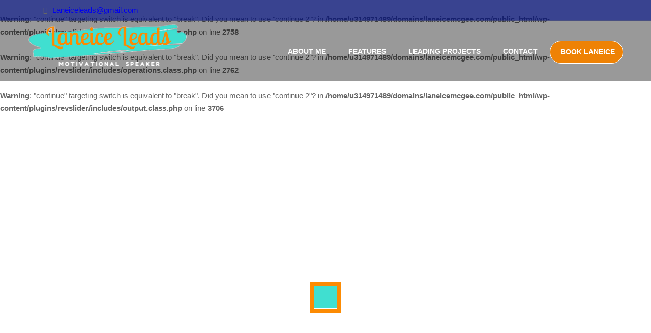

--- FILE ---
content_type: text/html; charset=UTF-8
request_url: https://www.laneicemcgee.com/casino-game-accommodations-casino-table-accommodations-toronto-mississaug/
body_size: 42470
content:
<br />
<b>Warning</b>:  "continue" targeting switch is equivalent to "break". Did you mean to use "continue 2"? in <b>/home/u314971489/domains/laneicemcgee.com/public_html/wp-content/plugins/revslider/includes/operations.class.php</b> on line <b>2758</b><br />
<br />
<b>Warning</b>:  "continue" targeting switch is equivalent to "break". Did you mean to use "continue 2"? in <b>/home/u314971489/domains/laneicemcgee.com/public_html/wp-content/plugins/revslider/includes/operations.class.php</b> on line <b>2762</b><br />
<br />
<b>Warning</b>:  "continue" targeting switch is equivalent to "break". Did you mean to use "continue 2"? in <b>/home/u314971489/domains/laneicemcgee.com/public_html/wp-content/plugins/revslider/includes/output.class.php</b> on line <b>3706</b><br />
<!DOCTYPE html>
<html style="overflow: auto" itemscope itemtype="http://schema.org/WebPage" lang="en">
<head>
	<meta charset="UTF-8">
	<meta name="viewport" content="width=device-width, initial-scale=1">
	<link rel="profile" href="https://gmpg.org/xfn/11">
	<link rel="pingback" href="https://www.laneicemcgee.com/xmlrpc.php">
	<script type="text/javascript" id="lpData">
/* <![CDATA[ */
var lpData = {"site_url":"https:\/\/www.laneicemcgee.com","user_id":"0","theme":"coaching-child","lp_rest_url":"https:\/\/www.laneicemcgee.com\/wp-json\/","nonce":"9ccf8d0e71","is_course_archive":"","courses_url":"https:\/\/www.laneicemcgee.com\/courses\/","urlParams":[],"lp_version":"4.2.9.4","lp_rest_load_ajax":"https:\/\/www.laneicemcgee.com\/wp-json\/lp\/v1\/load_content_via_ajax\/","ajaxUrl":"https:\/\/www.laneicemcgee.com\/wp-admin\/admin-ajax.php","lpAjaxUrl":"https:\/\/www.laneicemcgee.com\/lp-ajax-handle","coverImageRatio":"5.16","toast":{"gravity":"bottom","position":"center","duration":3000,"close":1,"stopOnFocus":1,"classPrefix":"lp-toast"},"i18n":[]};
/* ]]> */
</script>
<script type="text/javascript" id="lpSettingCourses">
/* <![CDATA[ */
var lpSettingCourses = {"lpArchiveLoadAjax":"1","lpArchiveNoLoadAjaxFirst":"0","lpArchivePaginationType":"","noLoadCoursesJs":"1"};
/* ]]> */
</script>
		<style id="learn-press-custom-css">
			:root {
				--lp-container-max-width: 1290px;
				--lp-cotainer-padding: 1rem;
				--lp-primary-color: #ffb606;
				--lp-secondary-color: #442e66;
			}
		</style>
			<script type="text/javascript">
		/* <![CDATA[ */
		var ajaxurl = "https://www.laneicemcgee.com/wp-admin/admin-ajax.php";
		/* ]]> */
	</script>
<title>Casino Game Accommodations Casino Table Accommodations Toronto, Mississaug &#8211; laneice leads</title>
<meta name='robots' content='max-image-preview:large' />
	<style>img:is([sizes="auto" i], [sizes^="auto," i]) { contain-intrinsic-size: 3000px 1500px }</style>
	<link rel='dns-prefetch' href='//ajax.googleapis.com' />
<link rel="alternate" type="application/rss+xml" title="laneice leads &raquo; Feed" href="https://www.laneicemcgee.com/feed/" />
<link rel="alternate" type="application/rss+xml" title="laneice leads &raquo; Comments Feed" href="https://www.laneicemcgee.com/comments/feed/" />

<link rel='stylesheet' id='wp-block-library-css' href='https://www.laneicemcgee.com/wp-includes/css/dist/block-library/style.min.css?ver=6.7.4' type='text/css' media='all' />
<link rel='stylesheet' id='wp-components-css' href='https://www.laneicemcgee.com/wp-includes/css/dist/components/style.min.css?ver=6.7.4' type='text/css' media='all' />
<link rel='stylesheet' id='wp-preferences-css' href='https://www.laneicemcgee.com/wp-includes/css/dist/preferences/style.min.css?ver=6.7.4' type='text/css' media='all' />
<link rel='stylesheet' id='wp-block-editor-css' href='https://www.laneicemcgee.com/wp-includes/css/dist/block-editor/style.min.css?ver=6.7.4' type='text/css' media='all' />
<link rel='stylesheet' id='wp-reusable-blocks-css' href='https://www.laneicemcgee.com/wp-includes/css/dist/reusable-blocks/style.min.css?ver=6.7.4' type='text/css' media='all' />
<link rel='stylesheet' id='wp-patterns-css' href='https://www.laneicemcgee.com/wp-includes/css/dist/patterns/style.min.css?ver=6.7.4' type='text/css' media='all' />
<link rel='stylesheet' id='wp-editor-css' href='https://www.laneicemcgee.com/wp-includes/css/dist/editor/style.min.css?ver=6.7.4' type='text/css' media='all' />
<link rel='stylesheet' id='block-robo-gallery-style-css-css' href='https://www.laneicemcgee.com/wp-content/plugins/robo-gallery/includes/extensions/block/dist/blocks.style.build.css?ver=5.0.3' type='text/css' media='all' />
<style id='classic-theme-styles-inline-css' type='text/css'>
/*! This file is auto-generated */
.wp-block-button__link{color:#fff;background-color:#32373c;border-radius:9999px;box-shadow:none;text-decoration:none;padding:calc(.667em + 2px) calc(1.333em + 2px);font-size:1.125em}.wp-block-file__button{background:#32373c;color:#fff;text-decoration:none}
</style>
<style id='global-styles-inline-css' type='text/css'>
:root{--wp--preset--aspect-ratio--square: 1;--wp--preset--aspect-ratio--4-3: 4/3;--wp--preset--aspect-ratio--3-4: 3/4;--wp--preset--aspect-ratio--3-2: 3/2;--wp--preset--aspect-ratio--2-3: 2/3;--wp--preset--aspect-ratio--16-9: 16/9;--wp--preset--aspect-ratio--9-16: 9/16;--wp--preset--color--black: #000000;--wp--preset--color--cyan-bluish-gray: #abb8c3;--wp--preset--color--white: #ffffff;--wp--preset--color--pale-pink: #f78da7;--wp--preset--color--vivid-red: #cf2e2e;--wp--preset--color--luminous-vivid-orange: #ff6900;--wp--preset--color--luminous-vivid-amber: #fcb900;--wp--preset--color--light-green-cyan: #7bdcb5;--wp--preset--color--vivid-green-cyan: #00d084;--wp--preset--color--pale-cyan-blue: #8ed1fc;--wp--preset--color--vivid-cyan-blue: #0693e3;--wp--preset--color--vivid-purple: #9b51e0;--wp--preset--gradient--vivid-cyan-blue-to-vivid-purple: linear-gradient(135deg,rgba(6,147,227,1) 0%,rgb(155,81,224) 100%);--wp--preset--gradient--light-green-cyan-to-vivid-green-cyan: linear-gradient(135deg,rgb(122,220,180) 0%,rgb(0,208,130) 100%);--wp--preset--gradient--luminous-vivid-amber-to-luminous-vivid-orange: linear-gradient(135deg,rgba(252,185,0,1) 0%,rgba(255,105,0,1) 100%);--wp--preset--gradient--luminous-vivid-orange-to-vivid-red: linear-gradient(135deg,rgba(255,105,0,1) 0%,rgb(207,46,46) 100%);--wp--preset--gradient--very-light-gray-to-cyan-bluish-gray: linear-gradient(135deg,rgb(238,238,238) 0%,rgb(169,184,195) 100%);--wp--preset--gradient--cool-to-warm-spectrum: linear-gradient(135deg,rgb(74,234,220) 0%,rgb(151,120,209) 20%,rgb(207,42,186) 40%,rgb(238,44,130) 60%,rgb(251,105,98) 80%,rgb(254,248,76) 100%);--wp--preset--gradient--blush-light-purple: linear-gradient(135deg,rgb(255,206,236) 0%,rgb(152,150,240) 100%);--wp--preset--gradient--blush-bordeaux: linear-gradient(135deg,rgb(254,205,165) 0%,rgb(254,45,45) 50%,rgb(107,0,62) 100%);--wp--preset--gradient--luminous-dusk: linear-gradient(135deg,rgb(255,203,112) 0%,rgb(199,81,192) 50%,rgb(65,88,208) 100%);--wp--preset--gradient--pale-ocean: linear-gradient(135deg,rgb(255,245,203) 0%,rgb(182,227,212) 50%,rgb(51,167,181) 100%);--wp--preset--gradient--electric-grass: linear-gradient(135deg,rgb(202,248,128) 0%,rgb(113,206,126) 100%);--wp--preset--gradient--midnight: linear-gradient(135deg,rgb(2,3,129) 0%,rgb(40,116,252) 100%);--wp--preset--font-size--small: 13px;--wp--preset--font-size--medium: 20px;--wp--preset--font-size--large: 36px;--wp--preset--font-size--x-large: 42px;--wp--preset--spacing--20: 0.44rem;--wp--preset--spacing--30: 0.67rem;--wp--preset--spacing--40: 1rem;--wp--preset--spacing--50: 1.5rem;--wp--preset--spacing--60: 2.25rem;--wp--preset--spacing--70: 3.38rem;--wp--preset--spacing--80: 5.06rem;--wp--preset--shadow--natural: 6px 6px 9px rgba(0, 0, 0, 0.2);--wp--preset--shadow--deep: 12px 12px 50px rgba(0, 0, 0, 0.4);--wp--preset--shadow--sharp: 6px 6px 0px rgba(0, 0, 0, 0.2);--wp--preset--shadow--outlined: 6px 6px 0px -3px rgba(255, 255, 255, 1), 6px 6px rgba(0, 0, 0, 1);--wp--preset--shadow--crisp: 6px 6px 0px rgba(0, 0, 0, 1);}:where(.is-layout-flex){gap: 0.5em;}:where(.is-layout-grid){gap: 0.5em;}body .is-layout-flex{display: flex;}.is-layout-flex{flex-wrap: wrap;align-items: center;}.is-layout-flex > :is(*, div){margin: 0;}body .is-layout-grid{display: grid;}.is-layout-grid > :is(*, div){margin: 0;}:where(.wp-block-columns.is-layout-flex){gap: 2em;}:where(.wp-block-columns.is-layout-grid){gap: 2em;}:where(.wp-block-post-template.is-layout-flex){gap: 1.25em;}:where(.wp-block-post-template.is-layout-grid){gap: 1.25em;}.has-black-color{color: var(--wp--preset--color--black) !important;}.has-cyan-bluish-gray-color{color: var(--wp--preset--color--cyan-bluish-gray) !important;}.has-white-color{color: var(--wp--preset--color--white) !important;}.has-pale-pink-color{color: var(--wp--preset--color--pale-pink) !important;}.has-vivid-red-color{color: var(--wp--preset--color--vivid-red) !important;}.has-luminous-vivid-orange-color{color: var(--wp--preset--color--luminous-vivid-orange) !important;}.has-luminous-vivid-amber-color{color: var(--wp--preset--color--luminous-vivid-amber) !important;}.has-light-green-cyan-color{color: var(--wp--preset--color--light-green-cyan) !important;}.has-vivid-green-cyan-color{color: var(--wp--preset--color--vivid-green-cyan) !important;}.has-pale-cyan-blue-color{color: var(--wp--preset--color--pale-cyan-blue) !important;}.has-vivid-cyan-blue-color{color: var(--wp--preset--color--vivid-cyan-blue) !important;}.has-vivid-purple-color{color: var(--wp--preset--color--vivid-purple) !important;}.has-black-background-color{background-color: var(--wp--preset--color--black) !important;}.has-cyan-bluish-gray-background-color{background-color: var(--wp--preset--color--cyan-bluish-gray) !important;}.has-white-background-color{background-color: var(--wp--preset--color--white) !important;}.has-pale-pink-background-color{background-color: var(--wp--preset--color--pale-pink) !important;}.has-vivid-red-background-color{background-color: var(--wp--preset--color--vivid-red) !important;}.has-luminous-vivid-orange-background-color{background-color: var(--wp--preset--color--luminous-vivid-orange) !important;}.has-luminous-vivid-amber-background-color{background-color: var(--wp--preset--color--luminous-vivid-amber) !important;}.has-light-green-cyan-background-color{background-color: var(--wp--preset--color--light-green-cyan) !important;}.has-vivid-green-cyan-background-color{background-color: var(--wp--preset--color--vivid-green-cyan) !important;}.has-pale-cyan-blue-background-color{background-color: var(--wp--preset--color--pale-cyan-blue) !important;}.has-vivid-cyan-blue-background-color{background-color: var(--wp--preset--color--vivid-cyan-blue) !important;}.has-vivid-purple-background-color{background-color: var(--wp--preset--color--vivid-purple) !important;}.has-black-border-color{border-color: var(--wp--preset--color--black) !important;}.has-cyan-bluish-gray-border-color{border-color: var(--wp--preset--color--cyan-bluish-gray) !important;}.has-white-border-color{border-color: var(--wp--preset--color--white) !important;}.has-pale-pink-border-color{border-color: var(--wp--preset--color--pale-pink) !important;}.has-vivid-red-border-color{border-color: var(--wp--preset--color--vivid-red) !important;}.has-luminous-vivid-orange-border-color{border-color: var(--wp--preset--color--luminous-vivid-orange) !important;}.has-luminous-vivid-amber-border-color{border-color: var(--wp--preset--color--luminous-vivid-amber) !important;}.has-light-green-cyan-border-color{border-color: var(--wp--preset--color--light-green-cyan) !important;}.has-vivid-green-cyan-border-color{border-color: var(--wp--preset--color--vivid-green-cyan) !important;}.has-pale-cyan-blue-border-color{border-color: var(--wp--preset--color--pale-cyan-blue) !important;}.has-vivid-cyan-blue-border-color{border-color: var(--wp--preset--color--vivid-cyan-blue) !important;}.has-vivid-purple-border-color{border-color: var(--wp--preset--color--vivid-purple) !important;}.has-vivid-cyan-blue-to-vivid-purple-gradient-background{background: var(--wp--preset--gradient--vivid-cyan-blue-to-vivid-purple) !important;}.has-light-green-cyan-to-vivid-green-cyan-gradient-background{background: var(--wp--preset--gradient--light-green-cyan-to-vivid-green-cyan) !important;}.has-luminous-vivid-amber-to-luminous-vivid-orange-gradient-background{background: var(--wp--preset--gradient--luminous-vivid-amber-to-luminous-vivid-orange) !important;}.has-luminous-vivid-orange-to-vivid-red-gradient-background{background: var(--wp--preset--gradient--luminous-vivid-orange-to-vivid-red) !important;}.has-very-light-gray-to-cyan-bluish-gray-gradient-background{background: var(--wp--preset--gradient--very-light-gray-to-cyan-bluish-gray) !important;}.has-cool-to-warm-spectrum-gradient-background{background: var(--wp--preset--gradient--cool-to-warm-spectrum) !important;}.has-blush-light-purple-gradient-background{background: var(--wp--preset--gradient--blush-light-purple) !important;}.has-blush-bordeaux-gradient-background{background: var(--wp--preset--gradient--blush-bordeaux) !important;}.has-luminous-dusk-gradient-background{background: var(--wp--preset--gradient--luminous-dusk) !important;}.has-pale-ocean-gradient-background{background: var(--wp--preset--gradient--pale-ocean) !important;}.has-electric-grass-gradient-background{background: var(--wp--preset--gradient--electric-grass) !important;}.has-midnight-gradient-background{background: var(--wp--preset--gradient--midnight) !important;}.has-small-font-size{font-size: var(--wp--preset--font-size--small) !important;}.has-medium-font-size{font-size: var(--wp--preset--font-size--medium) !important;}.has-large-font-size{font-size: var(--wp--preset--font-size--large) !important;}.has-x-large-font-size{font-size: var(--wp--preset--font-size--x-large) !important;}
:where(.wp-block-post-template.is-layout-flex){gap: 1.25em;}:where(.wp-block-post-template.is-layout-grid){gap: 1.25em;}
:where(.wp-block-columns.is-layout-flex){gap: 2em;}:where(.wp-block-columns.is-layout-grid){gap: 2em;}
:root :where(.wp-block-pullquote){font-size: 1.5em;line-height: 1.6;}
</style>
<link rel='stylesheet' id='jquery-ui-theme-css' href='https://ajax.googleapis.com/ajax/libs/jqueryui/1.11.4/themes/smoothness/jquery-ui.min.css?ver=1.11.4' type='text/css' media='all' />
<link rel='stylesheet' id='jquery-ui-timepicker-css' href='https://www.laneicemcgee.com/wp-content/plugins/contact-form-7-datepicker/js/jquery-ui-timepicker/jquery-ui-timepicker-addon.min.css?ver=6.7.4' type='text/css' media='all' />
<link rel='stylesheet' id='wpdm-fonticon-css' href='https://www.laneicemcgee.com/wp-content/plugins/download-manager/assets/wpdm-iconfont/css/wpdm-icons.css?ver=6.7.4' type='text/css' media='all' />
<link rel='stylesheet' id='wpdm-front-css' href='https://www.laneicemcgee.com/wp-content/plugins/download-manager/assets/css/front.min.css?ver=6.7.4' type='text/css' media='all' />
<link rel='stylesheet' id='rs-plugin-settings-css' href='https://www.laneicemcgee.com/wp-content/plugins/revslider/public/assets/css/settings.css?ver=5.4.6.4' type='text/css' media='all' />
<style id='rs-plugin-settings-inline-css' type='text/css'>
#rs-demo-id {}
</style>
<link rel='stylesheet' id='sfmsb-style-css' href='https://www.laneicemcgee.com/wp-content/plugins/simple-follow-me-social-buttons-widget/assets/css/style.css?ver=3.3.3' type='text/css' media='all' />
<link rel='stylesheet' id='sfmsb-icons-css' href='https://www.laneicemcgee.com/wp-content/plugins/simple-follow-me-social-buttons-widget/assets/css/icons.css?ver=3.3.3' type='text/css' media='all' />
<link rel='stylesheet' id='woocommerce-layout-css' href='https://www.laneicemcgee.com/wp-content/plugins/woocommerce/assets/css/woocommerce-layout.css?ver=10.3.4' type='text/css' media='all' />
<link rel='stylesheet' id='woocommerce-general-css' href='https://www.laneicemcgee.com/wp-content/plugins/woocommerce/assets/css/woocommerce.css?ver=10.3.4' type='text/css' media='all' />
<style id='woocommerce-inline-inline-css' type='text/css'>
.woocommerce form .form-row .required { visibility: visible; }
</style>
<link rel='stylesheet' id='wpems-countdown-css-css' href='https://www.laneicemcgee.com/wp-content/plugins/wp-events-manager/inc/libraries//countdown/css/jquery.countdown.css?ver=2.1.8' type='text/css' media='all' />
<link rel='stylesheet' id='wpems-owl-carousel-css-css' href='https://www.laneicemcgee.com/wp-content/plugins/wp-events-manager/inc/libraries//owl-carousel/css/owl.carousel.css?ver=2.1.8' type='text/css' media='all' />
<link rel='stylesheet' id='wpems-magnific-popup-css-css' href='https://www.laneicemcgee.com/wp-content/plugins/wp-events-manager/inc/libraries//magnific-popup/css/magnific-popup.css?ver=2.1.8' type='text/css' media='all' />
<link rel='stylesheet' id='wpems-fronted-css-css' href='https://www.laneicemcgee.com/wp-content/plugins/wp-events-manager/assets//css/frontend/events.min.css?ver=2.1.8' type='text/css' media='all' />
<link rel='stylesheet' id='brands-styles-css' href='https://www.laneicemcgee.com/wp-content/plugins/woocommerce/assets/css/brands.css?ver=10.3.4' type='text/css' media='all' />
<style id='akismet-widget-style-inline-css' type='text/css'>

			.a-stats {
				--akismet-color-mid-green: #357b49;
				--akismet-color-white: #fff;
				--akismet-color-light-grey: #f6f7f7;

				max-width: 350px;
				width: auto;
			}

			.a-stats * {
				all: unset;
				box-sizing: border-box;
			}

			.a-stats strong {
				font-weight: 600;
			}

			.a-stats a.a-stats__link,
			.a-stats a.a-stats__link:visited,
			.a-stats a.a-stats__link:active {
				background: var(--akismet-color-mid-green);
				border: none;
				box-shadow: none;
				border-radius: 8px;
				color: var(--akismet-color-white);
				cursor: pointer;
				display: block;
				font-family: -apple-system, BlinkMacSystemFont, 'Segoe UI', 'Roboto', 'Oxygen-Sans', 'Ubuntu', 'Cantarell', 'Helvetica Neue', sans-serif;
				font-weight: 500;
				padding: 12px;
				text-align: center;
				text-decoration: none;
				transition: all 0.2s ease;
			}

			/* Extra specificity to deal with TwentyTwentyOne focus style */
			.widget .a-stats a.a-stats__link:focus {
				background: var(--akismet-color-mid-green);
				color: var(--akismet-color-white);
				text-decoration: none;
			}

			.a-stats a.a-stats__link:hover {
				filter: brightness(110%);
				box-shadow: 0 4px 12px rgba(0, 0, 0, 0.06), 0 0 2px rgba(0, 0, 0, 0.16);
			}

			.a-stats .count {
				color: var(--akismet-color-white);
				display: block;
				font-size: 1.5em;
				line-height: 1.4;
				padding: 0 13px;
				white-space: nowrap;
			}
		
</style>
<link rel='stylesheet' id='thim-parent-style-css' href='https://www.laneicemcgee.com/wp-content/themes/coaching/style.css?ver=6.7.4' type='text/css' media='all' />
<link rel='stylesheet' id='thim-admin-flaticon-style-css' href='https://www.laneicemcgee.com/wp-content/themes/coaching/assets/css/flaticon.css?ver=6.7.4' type='text/css' media='all' />
<link rel='stylesheet' id='thim-style-css' href='https://www.laneicemcgee.com/wp-content/themes/coaching-child/style.css?ver=2.1.1' type='text/css' media='all' />
<link rel='stylesheet' id='thim-font-icon-awesome-css' href='https://www.laneicemcgee.com/wp-content/themes/coaching/assets/css/font-awesome.min.css?ver=2.1.1' type='text/css' media='all' />
<link rel='stylesheet' id='learnpress-widgets-css' href='https://www.laneicemcgee.com/wp-content/plugins/learnpress/assets/css/widgets.css?ver=1763334388' type='text/css' media='all' />
<script type="text/javascript" src="https://www.laneicemcgee.com/wp-includes/js/jquery/jquery.min.js?ver=3.7.1" id="jquery-core-js"></script>
<script type="text/javascript" src="https://www.laneicemcgee.com/wp-includes/js/jquery/jquery-migrate.min.js?ver=3.4.1" id="jquery-migrate-js"></script>
<script type="text/javascript" src="https://www.laneicemcgee.com/wp-content/plugins/download-manager/assets/js/wpdm.min.js?ver=6.7.4" id="wpdm-frontend-js-js"></script>
<script type="text/javascript" id="wpdm-frontjs-js-extra">
/* <![CDATA[ */
var wpdm_url = {"home":"https:\/\/www.laneicemcgee.com\/","site":"https:\/\/www.laneicemcgee.com\/","ajax":"https:\/\/www.laneicemcgee.com\/wp-admin\/admin-ajax.php"};
var wpdm_js = {"spinner":"<i class=\"wpdm-icon wpdm-sun wpdm-spin\"><\/i>","client_id":"f69615cd3a7babd6c0a4905c3da45812"};
var wpdm_strings = {"pass_var":"Password Verified!","pass_var_q":"Please click following button to start download.","start_dl":"Start Download"};
/* ]]> */
</script>
<script type="text/javascript" src="https://www.laneicemcgee.com/wp-content/plugins/download-manager/assets/js/front.min.js?ver=3.3.32" id="wpdm-frontjs-js"></script>
<script type="text/javascript" src="https://www.laneicemcgee.com/wp-content/plugins/revslider/public/assets/js/jquery.themepunch.tools.min.js?ver=5.4.6.4&#039; defer=&#039;defer" id="tp-tools-js"></script>
<script type="text/javascript" src="https://www.laneicemcgee.com/wp-content/plugins/revslider/public/assets/js/jquery.themepunch.revolution.min.js?ver=5.4.6.4&#039; defer=&#039;defer" id="revmin-js"></script>
<script type="text/javascript" src="https://www.laneicemcgee.com/wp-content/plugins/simple-follow-me-social-buttons-widget/assets/js/front-widget.js?ver=3.3.3" id="sfmsb-script-js"></script>
<script type="text/javascript" src="https://www.laneicemcgee.com/wp-content/plugins/woocommerce/assets/js/jquery-blockui/jquery.blockUI.min.js?ver=2.7.0-wc.10.3.4" id="wc-jquery-blockui-js" defer="defer" data-wp-strategy="defer"></script>
<script type="text/javascript" id="wc-add-to-cart-js-extra">
/* <![CDATA[ */
var wc_add_to_cart_params = {"ajax_url":"\/wp-admin\/admin-ajax.php","wc_ajax_url":"\/?wc-ajax=%%endpoint%%","i18n_view_cart":"View cart","cart_url":"https:\/\/www.laneicemcgee.com","is_cart":"","cart_redirect_after_add":"no"};
/* ]]> */
</script>
<script type="text/javascript" src="https://www.laneicemcgee.com/wp-content/plugins/woocommerce/assets/js/frontend/add-to-cart.min.js?ver=10.3.4" id="wc-add-to-cart-js" defer="defer" data-wp-strategy="defer"></script>
<script type="text/javascript" src="https://www.laneicemcgee.com/wp-content/plugins/woocommerce/assets/js/js-cookie/js.cookie.min.js?ver=2.1.4-wc.10.3.4" id="wc-js-cookie-js" defer="defer" data-wp-strategy="defer"></script>
<script type="text/javascript" id="woocommerce-js-extra">
/* <![CDATA[ */
var woocommerce_params = {"ajax_url":"\/wp-admin\/admin-ajax.php","wc_ajax_url":"\/?wc-ajax=%%endpoint%%","i18n_password_show":"Show password","i18n_password_hide":"Hide password"};
/* ]]> */
</script>
<script type="text/javascript" src="https://www.laneicemcgee.com/wp-content/plugins/woocommerce/assets/js/frontend/woocommerce.min.js?ver=10.3.4" id="woocommerce-js" defer="defer" data-wp-strategy="defer"></script>
<script type="text/javascript" src="https://www.laneicemcgee.com/wp-content/plugins/learnpress/assets/js/dist/loadAJAX.js?ver=1763334388" id="lp-load-ajax-js" async="async" data-wp-strategy="async"></script>
<link rel="https://api.w.org/" href="https://www.laneicemcgee.com/wp-json/" /><link rel="alternate" title="JSON" type="application/json" href="https://www.laneicemcgee.com/wp-json/wp/v2/posts/7877" /><link rel="EditURI" type="application/rsd+xml" title="RSD" href="https://www.laneicemcgee.com/xmlrpc.php?rsd" />
<meta name="generator" content="WordPress 6.7.4" />
<meta name="generator" content="WooCommerce 10.3.4" />
<link rel="canonical" href="https://www.laneicemcgee.com/casino-game-accommodations-casino-table-accommodations-toronto-mississaug/" />
<link rel='shortlink' href='https://www.laneicemcgee.com/?p=7877' />
<link rel="alternate" title="oEmbed (JSON)" type="application/json+oembed" href="https://www.laneicemcgee.com/wp-json/oembed/1.0/embed?url=https%3A%2F%2Fwww.laneicemcgee.com%2Fcasino-game-accommodations-casino-table-accommodations-toronto-mississaug%2F" />
<link rel="alternate" title="oEmbed (XML)" type="text/xml+oembed" href="https://www.laneicemcgee.com/wp-json/oembed/1.0/embed?url=https%3A%2F%2Fwww.laneicemcgee.com%2Fcasino-game-accommodations-casino-table-accommodations-toronto-mississaug%2F&#038;format=xml" />
<!-- start Simple Custom CSS and JS -->
<script type="text/javascript">
jQuery(document).ready(function( $ ){
  
    

    $(".box-title").html("OTHER TESTIMONIALS");

});

</script>
<!-- end Simple Custom CSS and JS -->
<!-- start Simple Custom CSS and JS -->
<style type="text/css">
/* Add your CSS code here.

For example:
.example {
    color: red;
}

For brushing up on your CSS knowledge, check out http://www.w3schools.com/css/css_syntax.asp

End of comment */ 

.login, p.link-bottom, .logout, .register_link
{display:none !important;}

article.our_team .content {
    
    width: -webkit-calc(100% - 270px) !important;

}

.extra-info
{display:none;}</style>
<!-- end Simple Custom CSS and JS -->
<!-- start Simple Custom CSS and JS -->
<style type="text/css">
#menu-item-6681
{
  background-color:#ee8205;
    
    padding-right: 15px;
    border: 1px white solid;
    border-radius: 95px;
}

#menu-item-6681:hover
{
   color:#40dfd0 !important;
  background-color:#40dfd0;
  transition: none !important;
}

.menu-main-menu li
{
  height:45px;
}

.navigation
{padding-top:5px !important;}

.page-title-wrapper
{
display:none !important; }
.wpcf7-form
{
  width:85% !important;
}
.widget_book-event
{
  display:none;
}
header.site-header {
    background: rgba(0, 0, 0, 0.4) !important;
}
.slotholder
{
  margin-top:10px;
}

footer#colophon {
    background: rgba(0, 16, 138, 0.63) !important;
}

#toolbar
{ background: rgba(0, 16, 138, 0.63) !important}
.thim-list-event-business .item-event.feature-item .view_detail a:hover, .text_location .widget.widget_text .textwidget h3, footer#colophon .footer .footer_widget .widget-title:after, footer#colophon .footer .footer_business .thim-social a .fa:hover, .list_team_business .slides-content .slide-content, .icon_bussiness.cycle_icon .boxes-icon.circle:before {
    background-color: rgba(0, 16, 138, 0.63) !important;
}
footer#colophon .footer a {
    color: #dcdada !important;
}
footer#colophon .footer li:hover a {
    color: rgba(0, 16, 138, 0.63) !important;
}
 .copyright-area{
    background: #3c3838 !important;
}
div#preload .cssload-loader-inner {
    background-color: #40dfd0 !important;
}
.cssload-loader-style-2 {
    border-color: #fc8b03 !important;
}
article .entry-header .date-meta {
    color: rgba(0, 16, 138, 0.63) !important;
}
.pearl-instagram-follow {
  background-color:#030d5b !important;
}
.entry-summary
{
      width: 80% !important ;
}
.push_image
{display:none !important;}
</style>
<!-- end Simple Custom CSS and JS -->
<link rel="shortcut icon" href="https://www.laneicemcgee.com/wp-content/themes/coaching/images/favicon.png" type="image/x-icon" />	<noscript><style>.woocommerce-product-gallery{ opacity: 1 !important; }</style></noscript>
	<meta name="generator" content="Powered by Slider Revolution 5.4.6.4 - responsive, Mobile-Friendly Slider Plugin for WordPress with comfortable drag and drop interface." />
<script type="text/javascript">function setREVStartSize(e){
				try{ var i=jQuery(window).width(),t=9999,r=0,n=0,l=0,f=0,s=0,h=0;					
					if(e.responsiveLevels&&(jQuery.each(e.responsiveLevels,function(e,f){f>i&&(t=r=f,l=e),i>f&&f>r&&(r=f,n=e)}),t>r&&(l=n)),f=e.gridheight[l]||e.gridheight[0]||e.gridheight,s=e.gridwidth[l]||e.gridwidth[0]||e.gridwidth,h=i/s,h=h>1?1:h,f=Math.round(h*f),"fullscreen"==e.sliderLayout){var u=(e.c.width(),jQuery(window).height());if(void 0!=e.fullScreenOffsetContainer){var c=e.fullScreenOffsetContainer.split(",");if (c) jQuery.each(c,function(e,i){u=jQuery(i).length>0?u-jQuery(i).outerHeight(!0):u}),e.fullScreenOffset.split("%").length>1&&void 0!=e.fullScreenOffset&&e.fullScreenOffset.length>0?u-=jQuery(window).height()*parseInt(e.fullScreenOffset,0)/100:void 0!=e.fullScreenOffset&&e.fullScreenOffset.length>0&&(u-=parseInt(e.fullScreenOffset,0))}f=u}else void 0!=e.minHeight&&f<e.minHeight&&(f=e.minHeight);e.c.closest(".rev_slider_wrapper").css({height:f})					
				}catch(d){console.log("Failure at Presize of Slider:"+d)}
			};</script>
		<script type="text/javascript">
			if (typeof ajaxurl === 'undefined') {
				/* <![CDATA[ */
				var ajaxurl = "https://www.laneicemcgee.com/wp-admin/admin-ajax.php";
				/* ]]> */
			}
		</script>
		<meta name="generator" content="WordPress Download Manager 3.3.32" />
                <style>
        /* WPDM Link Template Styles */        </style>
                <style>

            :root {
                --color-primary: #4a8eff;
                --color-primary-rgb: 74, 142, 255;
                --color-primary-hover: #5998ff;
                --color-primary-active: #3281ff;
                --clr-sec: #6c757d;
                --clr-sec-rgb: 108, 117, 125;
                --clr-sec-hover: #6c757d;
                --clr-sec-active: #6c757d;
                --color-secondary: #6c757d;
                --color-secondary-rgb: 108, 117, 125;
                --color-secondary-hover: #6c757d;
                --color-secondary-active: #6c757d;
                --color-success: #018e11;
                --color-success-rgb: 1, 142, 17;
                --color-success-hover: #0aad01;
                --color-success-active: #0c8c01;
                --color-info: #2CA8FF;
                --color-info-rgb: 44, 168, 255;
                --color-info-hover: #2CA8FF;
                --color-info-active: #2CA8FF;
                --color-warning: #FFB236;
                --color-warning-rgb: 255, 178, 54;
                --color-warning-hover: #FFB236;
                --color-warning-active: #FFB236;
                --color-danger: #ff5062;
                --color-danger-rgb: 255, 80, 98;
                --color-danger-hover: #ff5062;
                --color-danger-active: #ff5062;
                --color-green: #30b570;
                --color-blue: #0073ff;
                --color-purple: #8557D3;
                --color-red: #ff5062;
                --color-muted: rgba(69, 89, 122, 0.6);
                --wpdm-font: "Sen", -apple-system, BlinkMacSystemFont, "Segoe UI", Roboto, Helvetica, Arial, sans-serif, "Apple Color Emoji", "Segoe UI Emoji", "Segoe UI Symbol";
            }

            .wpdm-download-link.btn.btn-primary {
                border-radius: 4px;
            }


        </style>
        </head>

<body data-rsssl=1 class="post-template-default single single-post postid-7877 single-format-standard theme-coaching do-etfw woocommerce-no-js thim-body-load-overlay">

			<div id="preload">
				<div class="cssload-loader-style-2">
												<div class="cssload-loader-inner"></div>
											</div>			</div>
		
<!-- menu for mobile-->
<div id="wrapper-container" class="wrapper-container">
	<div class="content-pusher ">


		
		<header id="masthead" class="site-header affix-top sticky-header header_overlay header_v1" >
				<div id="toolbar" class="toolbar">
		<div class="container">
			<div class="row">
				<div class="col-sm-12">
					<aside id="text-11" class="widget widget_text">			<div class="textwidget"><div class="thim-have-any-question">

<div class="email"><i class="fa fa-envelope"></i><a href="mailto:Laneiceleads@gmail.com">Laneiceleads@gmail.com</a>

</div>
</div>
</div>
		</aside>				</div>
			</div>
		</div>
	</div><!--End/div#toolbar-->
<!-- <div class="main-menu"> -->
<div class="container">
	<div class="row">
		<div class="navigation col-sm-12">
			<div class="tm-table">
				<div class="width-logo table-cell sm-logo">
					<a href="https://www.laneicemcgee.com/" title="laneice leads - Motivational Speaker" rel="home" class="no-sticky-logo"><img src="https://www.laneicemcgee.com/wp-content/themes/coaching/images/logo.png" alt="laneice leads" /></a><a href="https://www.laneicemcgee.com/" title="laneice leads - Motivational Speaker" rel="home" class="sticky-logo">
					<img src="https://www.laneicemcgee.com/wp-content/themes/coaching/images/logo-sticky.png" alt="laneice leads" width="315" height="93" /></a>				</div>
				<nav class="width-navigation table-cell table-right">
					
<ul class="nav navbar-nav menu-main-menu">
	<li id="menu-item-6506" class="menu-item menu-item-type-post_type menu-item-object-page menu-item-6506"><a href="https://www.laneicemcgee.com/about-me/">About Me</a></li>
<li id="menu-item-6499" class="menu-item menu-item-type-custom menu-item-object-custom menu-item-has-children menu-item-6499"><a href="#">Features</a>
<ul class="sub-menu">
	<li id="menu-item-6533" class="menu-item menu-item-type-post_type_archive menu-item-object-tp_event menu-item-6533"><a href="https://www.laneicemcgee.com/events/">Events</a></li>
	<li id="menu-item-7446" class="menu-item menu-item-type-post_type menu-item-object-page menu-item-7446"><a href="https://www.laneicemcgee.com/create-your-bio/">Create Your Bio</a></li>
	<li id="menu-item-6514" class="menu-item menu-item-type-post_type menu-item-object-page menu-item-6514"><a href="https://www.laneicemcgee.com/testimonials/">Quotes</a></li>
	<li id="menu-item-7000" class="menu-item menu-item-type-custom menu-item-object-custom menu-item-7000"><a href="https://www.laneicemcgee.com/our_team/">Testimonials</a></li>
	<li id="menu-item-6505" class="menu-item menu-item-type-post_type menu-item-object-page menu-item-6505"><a href="https://www.laneicemcgee.com/galleries/">Gallery</a></li>
	<li id="menu-item-6887" class="menu-item menu-item-type-post_type menu-item-object-page menu-item-6887"><a href="https://www.laneicemcgee.com/shop/">E-books &#038; Books</a></li>
</ul>
</li>
<li id="menu-item-6640" class="menu-item menu-item-type-custom menu-item-object-custom menu-item-has-children menu-item-6640"><a href="#">Leading Projects</a>
<ul class="sub-menu">
	<li id="menu-item-6641" class="menu-item menu-item-type-custom menu-item-object-custom menu-item-6641"><a href="http://www.bigbeautifulblessed.com/">Big Beautiful Blessed</a></li>
	<li id="menu-item-6642" class="menu-item menu-item-type-custom menu-item-object-custom menu-item-6642"><a href="https://www.facebook.com/thefemamilwaukee/">F.E.M.A</a></li>
</ul>
</li>
<li id="menu-item-6503" class="menu-item menu-item-type-post_type menu-item-object-page menu-item-6503"><a href="https://www.laneicemcgee.com/contact/">Contact</a></li>
<li id="menu-item-6681" class="menu-item menu-item-type-post_type menu-item-object-page menu-item-6681"><a href="https://www.laneicemcgee.com/book-laneice/">Book Laneice</a></li>
</ul>				</nav>
				<div class="menu-mobile-effect navbar-toggle" data-effect="mobile-effect">
					<span class="icon-bar"></span>
					<span class="icon-bar"></span>
					<span class="icon-bar"></span>
				</div>
			</div>
			<!--end .row-->
		</div>
	</div>
</div>		</header>
		<!-- Mobile Menu-->
		<nav class="mobile-menu-container mobile-effect">
			<ul class="nav navbar-nav">
	<li class="menu-item menu-item-type-post_type menu-item-object-page menu-item-6506"><a href="https://www.laneicemcgee.com/about-me/">About Me</a></li>
<li class="menu-item menu-item-type-custom menu-item-object-custom menu-item-has-children menu-item-6499"><a href="#">Features</a>
<ul class="sub-menu">
	<li class="menu-item menu-item-type-post_type_archive menu-item-object-tp_event menu-item-6533"><a href="https://www.laneicemcgee.com/events/">Events</a></li>
	<li class="menu-item menu-item-type-post_type menu-item-object-page menu-item-7446"><a href="https://www.laneicemcgee.com/create-your-bio/">Create Your Bio</a></li>
	<li class="menu-item menu-item-type-post_type menu-item-object-page menu-item-6514"><a href="https://www.laneicemcgee.com/testimonials/">Quotes</a></li>
	<li class="menu-item menu-item-type-custom menu-item-object-custom menu-item-7000"><a href="https://www.laneicemcgee.com/our_team/">Testimonials</a></li>
	<li class="menu-item menu-item-type-post_type menu-item-object-page menu-item-6505"><a href="https://www.laneicemcgee.com/galleries/">Gallery</a></li>
	<li class="menu-item menu-item-type-post_type menu-item-object-page menu-item-6887"><a href="https://www.laneicemcgee.com/shop/">E-books &#038; Books</a></li>
</ul>
</li>
<li class="menu-item menu-item-type-custom menu-item-object-custom menu-item-has-children menu-item-6640"><a href="#">Leading Projects</a>
<ul class="sub-menu">
	<li class="menu-item menu-item-type-custom menu-item-object-custom menu-item-6641"><a href="http://www.bigbeautifulblessed.com/">Big Beautiful Blessed</a></li>
	<li class="menu-item menu-item-type-custom menu-item-object-custom menu-item-6642"><a href="https://www.facebook.com/thefemamilwaukee/">F.E.M.A</a></li>
</ul>
</li>
<li class="menu-item menu-item-type-post_type menu-item-object-page menu-item-6503"><a href="https://www.laneicemcgee.com/contact/">Contact</a></li>
<li class="menu-item menu-item-type-post_type menu-item-object-page menu-item-6681"><a href="https://www.laneicemcgee.com/book-laneice/">Book Laneice</a></li>
</ul>		</nav>
		<div id="main-content">	<section class="content-area">
			<div class="top_site_main" style="color: #ffffff;background-image:url(https://coachingwp.staging.wpengine.com/wp-content/uploads/2016/04/bg-home-tell-me.jpg);">
		<span class="overlay-top-header" style="background:rgba(0,0,0,0.5);"></span>
					<div class="page-title-wrapper">
						<div class="breadcrumbs-wrapper">
			<div class="container">
				<ul itemprop="breadcrumb" itemscope itemtype="http://schema.org/BreadcrumbList" id="breadcrumbs" class="breadcrumbs"><li itemprop="itemListElement" itemscope itemtype="http://schema.org/ListItem"><a itemprop="item" href="https://www.laneicemcgee.com/" title="Home"><span itemprop="name">Home</span></a></li><li itemprop="itemListElement" itemscope itemtype="http://schema.org/ListItem"><a itemprop="item" href="https://www.laneicemcgee.com/category/uncategorized/" title="Uncategorized"><span itemprop="name">Uncategorized</span></a></li><li itemprop="itemListElement" itemscope itemtype="http://schema.org/ListItem"><span itemprop="name" title="Casino Game Accommodations Casino Table Accommodations Toronto, Mississaug">Casino Game Accommodations Casino Table Accommodations Toronto, Mississaug</span></li></ul>			</div>
		</div>
						<div class="banner-wrapper container">
					<h2>Uncategorized </h2>				</div>
			</div>
			</div>

<div class="container site-content sidebar-right"><div class="row"><main id="main" class="site-main col-sm-9 alignleft">
<div class="page-content">
         
<article id="post-7877" class="post-7877 post type-post status-publish format-standard hentry category-uncategorized">

	<div class="page-content-inner">
		<header class="entry-header">
							<div class="date-meta">10<i> Oct</i> </div>
						<div class="entry-contain">
			<h1 class="entry-title">Casino Game Accommodations Casino Table Accommodations Toronto, Mississaug</h1>					<ul class="entry-meta">
							<li class="author">
					<span>By</span>
					<a href="https://www.laneicemcgee.com/author/admin/">admin</a>				</li>
								<li class="entry-category">
					<span>In</span> <a href="https://www.laneicemcgee.com/category/uncategorized/" rel="category tag">Uncategorized</a>				</li>
								
		</ul>
					</div>
		</header>
		<div class="media_top">
					</div>

		<!-- .entry-header -->
		<div class="entry-content">
			<p>Casino Game Accommodations Casino Table Accommodations Toronto, Mississauga</p>
<h1>Stag As Well As Doe And On Line Casino Night Experts</h1>
<div id="toc" style="background: #f9f9f9;border: 1px solid #aaa;display: table;margin-bottom: 1em;padding: 1em;width: 350px;">
<p class="toctitle" style="font-weight: 700;text-align: center;">Content</p>
<ul class="toc_list">
<li><a href="#toc-0">Casino Gaming Wheel: Horse Derby Spin</a></li>
<li><a href="#toc-1">How Much Space Do I Need For An On Line Casino Party? </a></li>
<li><a href="#toc-2">Our On Line Casino Tables</a></li>
<li><a href="#toc-3">Casino Gathering Package</a></li>
<li><a href="#toc-4">Poker Booking</a></li>
<li><a href="#toc-5">Sports Bar Casino Helsinki &#8211; Sports Fans’ Favourite</a></li>
<li><a href="#toc-6">Book An Ideal Casino Games</a></li>
<li><a href="#toc-7">Baltimore, Maryland, Washington, D D, Northern VirginiAn On Line Casino Party Rental</a></li>
<li><a href="#toc-8">Connection Regarding Affiliate Services</a></li>
<li><a href="#toc-9">Plan, Book, Celebrate—with Confidence</a></li>
<li><a href="#toc-10">Games – A Choice Of Responsible Excitement</a></li>
<li><a href="#toc-11">Casino Helsinki</a></li>
<li><a href="#toc-12">Corporate On Line Casino Parties</a></li>
<li><a href="#toc-13">Boston Casino Events</a></li>
<li><a href="#toc-14">Peaceful Events</a></li>
<li><a href="#toc-15">Event Planning, Tent Local Rental, Furniture Rental, Party Rentals, Amusements</a></li>
<li><a href="#toc-16">Apj Events/productions</a></li>
<li><a href="#toc-17">Free Bet Blackjack</a></li>
<li><a href="#toc-18">New England&#8217;s Celebration Entertainment Rental Organization Casino Nights</a></li>
<li><a href="#toc-19">Party Ideas Plus Inspiration</a></li>
<li><a href="#toc-20">Are You A New Casino Games Searching To Book More Events? </a></li>
<li><a href="#toc-21">The Best Casino Parties &#038; Casino Occasion Planning</a></li>
<li><a href="#toc-22">Food Machine Rentals</a></li>
<li><a href="#toc-23">Which Games Do I Need Regarding My Event? </a></li>
<li><a href="#toc-24">Casino Party Rentals Pricing</a></li>
<li><a href="#toc-25">Thank A Person To Casino Tampere’s Customers, Partners Plus Staff</a></li>
<li><a href="#toc-30">Find A Top-rated Casino Games</a></li>
<li><a href="#toc-32">Russian Poker</a></li>
<li><a href="#toc-34">Baccarat Mini Table</a></li>
</ul>
</div>
<p>Our goal is to make sure of which everybody can keep gaming on the particular joyful side by setting personal limitations issues gaming.  The best casino allows for secure plus fast transactions.  Be sure to review the payment methods in place and find sites that support varying payment methods.  One regarding the most popular techniques of payment within online Casinos within Finland is Siru Mobile.  That permits for instant deposits using your cellular phone.  You can furthermore consider one that accepts bank transfer, prepaid&#8221; &#8220;credit cards, and major free e cards.</p>
<p>The uses behind a cash cube may be varied, produce an even considerably more exciting atmosphere.  Suggestions include placing an individual $100 bill among the other $1 bills or including paper gift accreditation to local hot spots.  You can likewise make activity mainly because challenging as an individual wish by establishing amusing rules.</p>
<h2 id="toc-0">Casino Gaming Wheel: Horse Derby Spin</h2>
<p>Our US centered team of Bank account Specialists are here to help every single step of the particular way.  Since 97, we&#8217;ve connected planners with vendors regarding over five hundred thousand events.  We demonstrate almost all interesting NHL complements and player interview on the monitors from the Casino Helsinki Sports Bar.  With us, you could watch the video games every weekend inside prime time.</p>
<p>As with typically the individual rates of each table, our discount package prices varies by area.  Gambling business is currently experiencing a rapid increase in popularity.  With the highly developed modern community, it became much more comfortable to offer enjoyment services to the particular audience.  Mobile systems made it possible to play everybody’s favourite games straight on their products.  With this inside mind, more plus more businessmen will be looking forward to launching their very own online casinos <a href="https://mostbet1bd.com/">mostbet</a>.</p>
<h3 id="toc-1">How Much Space Do I Require For An On Line Casino Party? </h3>
<p>Each table has padded armrests with premium black or red felt.  Our fundraisers have proven to be extremely successful in increasing donations.  The staff at Arkansas Online casino Events will assist you at every action to ensure maximum success.  We can help you with marketing suggestions, ticket pricing as well as table sponsorship&#8217;s, sites and times, raffles and even provide sample letters regarding contributions.</p>
<ul>
<li>Baltimore On line casino Parties offers the areas best casino gathering rentals and sellers for private in addition to corporate events and  fundraisers. </li>
<li>A licensed online casino adheres to just about all gambling laws in addition to meets all the particular requirements for your provision of a protected gaming session. </li>
<li>The rent of online casino slot machine games is an useful option for both newbie projects and recognized brands that are looking for in order to expand their gaming portfolios. </li>
</ul>
<p>Hire the most effective gathering Casino entertainment solutions in Baltimore, Annapolis, Washington D. Chemical., &amp; Northern Las vegas.  We specialize in all of your online casino party planning and casino rental needs.  We provide online casino night parties in addition to tent rentals with regard to parties that are elegant and is particularly themed.  Your online casino party options will depend on the company you choose to seek the services of.  Many&#8221; &#8220;full-service casino party businesses offer both products and professional retailers.</p>
<h3 id="toc-2">Our On Line Casino Tables</h3>
<p>The skilful team from 2WinPower is ready in order to disclose you almost everything about the honest sport manufacturers and pick the proper variations to include inside your online on line casino.  Operators who decide to rent an on the internet casino will be able to open up their iGaming job in just 24 hrs.  We are responsible for establishing up the normal operation of a new site and save entrepreneurs from unwanted paperwork.  Easily additional to your desk, you can provide Vegas to your current guests with this fun and exciting card game.  We would like to protect the joy of gambling, and that is why you may automatically become a new member of typically the Know Your Game programme, when you come to play with us.  On your current first visit, you will get a Casino ID credit card, a key to our world of games <a href="https://mostbet1bd.com/app/">mostbet app download</a>.</p>
<ul>
<li>You can ask for to find out their accreditations, licenses, and accreditations. </li>
<li>Most Finnish citizens locate all forms associated with gambling attractive in addition to have made online gaming one regarding their most favored pastime activities. </li>
<li>During the particular period of a good operator’s activity, this individual or she can build up a reliable client base plus useful B2B communications. </li>
<li>The perfect addition to an on line casino party or any other event is usually a cash cube money machine. </li>
</ul>
<p>The rental alternatives may include blackjack, poker, roulette, craps, and also slot devices.  Casino-themed parties are an excellent approach to events of just about all types.  They can really liven up the corporate event and promote some healthy competition and team development.  Casino parties are also popular for bachelorette and bachelor parties—it’s much cheaper in order to bring Vegas to be able to you!</p>
<h2 id="toc-3">Casino Gathering Package</h2>
<p>I’ve worked with all of them on some major events (+500 guests) and they possess always done a new wonderful job.  They definitely went over and above the call regarding duty on this last party that will we worked collectively on.  Whether a person are a gamer, buying good moment and enjoyable experiences or just interested in learning us, you will be always thanks for visiting Casino Helsinki.  We request you to observe how Our Approach is different from other Rentals companies.</p>
<p>Contact our business office for assistance within making a casino night party event that will your guests may never forget.  We provide Las Sin city entertainment delivered best to your door.  ARS Events provides a wide variety of after-prom party&#8221; &#8220;entertainment, games and concepts that will assist you keep teens safe on Prom night with enjoyment activities.</p>
<h3 id="toc-4">Poker Booking</h3>
<p>Our Craps table is heavy duty and includes padded walls as well as locking legs.  Dice and betting snacks are not incorporated, but betting snacks can be rented through Parties To Proceed.  Navigate backward in order to interact with the calendar and choose a date.  Press the particular question mark major to get the particular keyboard shortcuts regarding changing dates.  Navigate forward to interact with the calendar plus select a day.  Even if an individual were not seeking to play, our amenities and atmosphere will be open to a person from the eating places&#8221; &#8220;plus intimate live live music evenings to sports grandstands.</p>
<ul>
<li>With the insane amount of gambling software suppliers on the market, it is today a challenging job to find the most dependable and trustworthy vendor. </li>
<li>We are the largest and best online casino rental company in New England. </li>
<li>You may also book your own own booth for you personally and your close friends, where you can&#8221; &#8220;pick the channel you want. </li>
</ul>
<p>As you can see, it is only up to be able to you whether to get or rent your web casino games.  You can always add more table rentals to any regarding our casino concept packages for any excellent night to keep in mind.  Our casino table costs is divided simply by geographic location.</p>
<h2 id="toc-5">Sports Bar Casino Helsinki &#8211; Sports Fans’ Favourite</h2>
<p>The rent of online casino slot machines is definitely an useful option for both newbie projects and well-known brands that want to be able to expand their gaming portfolios.  Full House Casino Events client’s are responsible for researching and making sure that you comply system local, condition, and federal restrictions regarding fundraiser, company, or private casino parties.  During holiday months, like December, the pricing associated with each table adjustments.  Contact your local, ARA-affiliated, rental store regarding information on accessible rental products and services to meet your current casino game demands.  To locate typically the rental store nearest you, use the Local rental Store Quick Locator above.  Whether a person are a player, searching for a good moment and enjoyable activities, whether you enjoy gourmet or are merely curious, you are always delightful to the on line casino.</p>
<p>An business owner receives a top quality gambling solution together with a stylish design and style and simple routing.  The document specifies the rights plus obligations of&#8221; &#8220;each and every party, as nicely as the payment schedule.  As the rule, payments must be made every month or quarter.  Using data from quotations sent through GigSalad, we’ve gathered typical nationwide pricing for hiring Casino Party Rentals.  Save music artists, entertainers, speakers, and services, and they’ll appear here.  APJ Events/Productions provides On line casino Tables and Dealers system Accessories with regard to your next Private Event/Fundraiser.</p>
<h3 id="toc-6">Book An Ideal Casino Games</h3>
<p>You also want to be able to ensure that typically the casino has continuing offers and has a loyalty program so you enjoy advantages every now and then.  Before a person settle for an online casino, you should ensure that it is police registered and controlled.  Playing at a licensed and regulated site means that the online casino will be legit and their own operations well identified by the express.  A modern iGaming project is not really just an internet system with slot machines.  To compete with additional successful sites, your organization has to become constantly improved.</p>
<ul>
<li>Dice and betting potato chips are not integrated, but betting chips may also be rented coming from Parties To Go. </li>
<li>Casino games would end up being a hit in a party, prom, or college event. </li>
<li>The mobile system looks the exact same as the desktop computer site. </li>
<li>A modern iGaming project is not just an internet platform with slots. </li>
</ul>
<p>We offer a wide array of international slots plus table games, friendly poker, entertainment occasions and restaurant services.  Call Party Perspective to reserve your next Todas las Vegas style online casino party, casino gear rental today.  We are the largest and best on line casino rental company in New England.  Of course, one regarding the apparent reasons to resort in order to casino games accommodations is a cheaper cost, but there will be some vivid disadvantages as well.  Let’s analyze all typically the possible outcomes a person may get coming from renting an online casino game.</p>
<h2 id="toc-7">Baltimore, Baltimore, Washington, D C, Northern VirginiAn Online Casino Party Rental</h2>
<p>Let us plan an event of your respective dreams exactly where you get to jump into the world of the casino whilst enjoying great food and beverages.  U. T. Casino Event Planners is a full-service casino event supplier with a national status for superb quality and customer service.  We are happy to fulfill with you in the location associated with your choice to be able to discuss the strategies of your event and ensure the memorable experience regarding everyone involved.  All our games are offered in a great area subject in order to registration by both Finnish and overseas casino guests.  The Casino ID credit card, together with our skilled personnel staff, will guarantee a responsible online casino experience.  The ideal online casinos will certainly offer an excellent collection of promotions and bonuses.</p>
<ul>
<li>Let us plan an event of the dreams exactly where you be able to dive into the world of the casino although enjoying great food and beverages. </li>
<li>With the extremely developed modern society, it became convenient to offer enjoyment services to typically the audience. </li>
<li>Communication may be organised via an interactive talk or a call centre. </li>
</ul>
<p>It is rather difficult to be able to organise the operation of any customer assistance department independently.  Therefore, it is far better to order expert technical maintenance from Rosloto.  Communication could be organised by means of an interactive chat or a phone centre.</p>
<h3 id="toc-8">Connection Of Affiliate Services</h3>
<p>Some couples have even elected to add on line casino tables to their own wedding reception.  Casino games would end up being a hit at a birthday celebration, prom, or perhaps college event.  You can let people bet with fake money, or put real money on the line and use your online casino night as a new fundraiser.</p>
<ul>
<li>The creation of a mobile version of a site contributes to the particular growth in the iGaming brand. </li>
<li>We show the nearly all interesting NHL fits and player selection interviews on the displays in the Casino Helsinki Sports Bar. </li>
<li>We offer unique gaming activities and tools that will help you manage your gaming far better. </li>
<li>Our US centered team of Accounts Specialists are right here to help each step of the particular way. </li>
</ul>
<p>We want you to definitely have a new successful event and after looking via our site, you will see that it is FULLLL of advice, because we all really want to see an individual happy.  Speak into a Fun Expert today to discuss the bespoke upgrade options available from extra equipment, branding, gifts, props and theming.  As we possess all our very own equipment we have got the flexibility to conform equipment to suit your requirements.  If you wish in order to feel extra safe, you are pleasant to ask 2WinPower for help, and we will check with, choose, and&#8221; &#8220;setup all the necessary software for a person without any hazards from your part.  A smart solution the following is to link additional options that will make your current portal interesting plus profitable.  A businessman needs to select the title regarding upcoming gambling brand, as well as consider about the domain name and hosting.</p>
<h2 id="toc-9">Plan, Guide, Celebrate—with Confidence</h2>
<p>We present unique gaming activities and tools that help you handle your gaming much better.  We are also there for you when an individual wish to limit your gaming.  Therefore, all our games are subject to authentication, which is usually an essential part regarding a responsible on line casino experience.  At Casino Helsinki you will find over 300 slot machines plus 20 game tables.</p>
<ul>
<li>Hire the most effective party Casino entertainment providers in Baltimore, Annapolis, Washington D. C., &#038; Northern Las vegas. </li>
<li>As the rule, payments need to be made every calendar month or quarter. </li>
<li>You may also find the document game coupons regarding the lotto games, together with a place of sales, at the casino. </li>
<li>We offer a wonderful setting and eating place services for the two private and business events. </li>
</ul>
<p>The casino encounter includes entertainment in a unique setting.  The Casino Helsinki Sports activities Bar offers global sporting experiences every single day, with a wide variety of programs, a giant display screen, and 30 sports screens.  You can also book your own own booth for you personally and your close friends, where you could&#8221; &#8220;select the channel you need.  The poker space at Casino Helsinki offers cash video games every day.  To participate in the particular cash games, an individual can use Veikkaus application or enrol immediately with all the poker area supervisor.</p>
<h2 id="toc-10">Games – An Assortment Of Responsible Excitement</h2>
<p>We understand that table quality is top priority when choosing the casino rental business.  This is the reason why Ace High gives only the highest quality gaming tables at the most competitive value!  Our authentic Vegas-quality gambling tables are manufactured of wood with an ebony end.</p>
<ul>
<li>&#8220;Planning a casino event is difficult work, and demands proper planning. </li>
<li>A smart answer here is to hook up additional options of which will make your own portal interesting in addition to profitable. </li>
<li>We possess Finland’s only established casino poker space at Casino Helsinki. </li>
<li>Our activities come with all you need for a prosperous Vegas Night. </li>
<li>The individual&#8221; &#8220;prices of each table is unique to the location. </li>
<li>You can appear on your own, having a friend, or why don&#8217;t you enjoy bring a new group of friends to have a good time in the sporty ambiance plus to enjoy tasty dishes from our kitchen. </li>
</ul>
<p>We also offer game schools wherever you can understand everything about the likelihood of Roulette, typically the outs of Online poker, or simply just the rules of Blackjack.  Good to know of which guys from 2WinPower are able not just to help a person buy casino video games, considering your goals but also explain you the necessity of renting of which software often.  Local specialists will a person receive the almost all reliable product from the end and only win from it.  The mobile system looks the same as the desktop site.</p>
<h3 id="toc-11">Casino Helsinki</h3>
<p>Baltimore Casino Parties provides the areas best casino gathering rentals and sellers for private plus corporate events and  fundraisers.  ARS Occasions will brand plus customize your casino event to your brand.  We may help you convert your venue that an authentic casino experience at your own party with these on line casino table rentals inside MD, DC, VIRTUAL ASSISTANT.</p>
<ul>
<li>Contact your local, ARA-affiliated, rental store regarding information on obtainable rental products plus services to satisfy your current casino game requires. </li>
<li>Rosloto provides a broad range of services for that creation and promotion of gambling jobs. </li>
<li>Although, the country&#8217;s legislation on the same is comparatively complex. </li>
<li>With the presence&#8221; &#8220;of the best online casinos, on-line gaming has never been that easy and fun. </li>
<li>We recommend you explore all our product packaging options before producing your final assortment. </li>
</ul>
<p>We will select the best entertainment content material, connect reliable monetary aggregators, and create a powerful backend with high overall performance to your project.  Our Try it for yourself events in addition to many of our novelties are available nationwide.  If you offer Casino Party Leases services in the United States or perhaps Canada, get considerably more gigs by becoming a member of GigSalad.  Look zero further than Double Down Entertainment, centered in North Shirt.  Serving the tri-state area of Fresh Jersey, Nyc, plus Pennsylvania for more than fifteen years, we have been your current one-sto&#8230;  With validated reviews and hundreds of ratings, it&#8217;s not hard to book the ideal Casino Games with regard to all types of events—no matter how big or small.</p>
<h2 id="toc-12">Corporate Online Casino Parties</h2>
<p>Let’s break it down what precisely you need for your current gambling establishment.  Our team is not responsible for the actions of persons making use of similar contact information.  The lessor applies smooth animation, climbing, touchscreen technology, and other elements of which make visiting the mobile site because comfortable as possible.  The creation regarding a mobile variation of a web site contributes to the growth in the iGaming brand.</p>
<ul>
<li>At the same time frame, the design is adapted for playing games from mobile devices. </li>
<li>At On line casino Helsinki you may find over 3 hundred slot machines and 20 game tables. </li>
<li>We invite you to observe how Our Approach differs from other Rentals companies. </li>
</ul>
<p>Each area supplies a broad selection of on line casino game tables in order to choose from.  The individual&#8221; &#8220;prices of each stand is unique to the location.  By choosing a location from the options above you will find the price of your desired game table.</p>
<h3 id="toc-13">Boston Casino Events</h3>
<p>A devoted Ace High staff&#8221; &#8220;fellow member will guide a person about the same casino event planning process.  Every event detail will certainly get covered and we promise to provide a flawless casino event planning experience.  This is why we are willing to do everything we are able to to provide the ideal in order to you in addition to your guests.  Your guests will experience a true and authentic casino inside your home or party venue.  Casino parties and casino events are thrilling and an extremely popular theme for private parties, casino night fundraisers, corporate events, and charity functions.  If you select one of the package choices for your party rather than hiring tables at the standalone rate, you may lessen your costs dramatically.</p>
<ul>
<li>And transactions between foreign sites and Finnish people, will become blocked. </li>
<li>Gambling business is usually currently experiencing a rapid increase in reputation. </li>
<li>Press typically the question mark major to get the keyboard shortcuts for changing dates. </li>
</ul>
<p>Staffed with Professional Entertaining Dealers to make your own party Fun plus Memorable.  It&#8217;s free of charge to book create secure online payments through The Bash.  Once the arranging to your selected Online casino Games is proved, it&#8217;s covered simply by our Booking Guarantee.</p>
					</div>
		<div class="entry-tag-share">
			
			<ul class="thim-social-share"><li class="heading">Share:</li><li><div class="facebook-social"><a target="_blank" class="facebook"  href="https://www.facebook.com/sharer.php?u=https%3A%2F%2Fwww.laneicemcgee.com%2Fcasino-game-accommodations-casino-table-accommodations-toronto-mississaug%2F" title="Facebook"><i class="fa fa-facebook"></i></a></div></li><li><div class="googleplus-social"><a target="_blank" class="googleplus" href="https://plus.google.com/share?url=https%3A%2F%2Fwww.laneicemcgee.com%2Fcasino-game-accommodations-casino-table-accommodations-toronto-mississaug%2F&amp;title=Casino%20Game%20Accommodations%20Casino%20Table%20Accommodations%20Toronto%2C%20Mississaug" title="Google Plus" onclick='javascript:window.open(this.href, "", "menubar=no,toolbar=no,resizable=yes,scrollbars=yes,height=600,width=600");return false;'><i class="fa fa-google"></i></a></div></li><li><div class="twitter-social"><a target="_blank" class="twitter" href="https://twitter.com/share?url=https%3A%2F%2Fwww.laneicemcgee.com%2Fcasino-game-accommodations-casino-table-accommodations-toronto-mississaug%2F&amp;text=Casino%20Game%20Accommodations%20Casino%20Table%20Accommodations%20Toronto%2C%20Mississaug" title="Twitter"><i class="fa fa-twitter"></i></a></div></li><li><div class="pinterest-social"><a target="_blank" class="pinterest"  href="http://pinterest.com/pin/create/button/?url=https%3A%2F%2Fwww.laneicemcgee.com%2Fcasino-game-accommodations-casino-table-accommodations-toronto-mississaug%2F&amp;description=Casino%20Game%20Accommodations%20Casino%20Table%20Accommodations%20Toronto%2C%20Mississauga%26lt%3Bbr%20%2F%26gt%3B%0AStag%20As%20Well%20As%20Doe%20And%20On%20Line%20Casino%20Night%20Experts%26lt%3Bbr%20%2F%26gt%3B%0A%26lt%3Bbr%20%2F%26gt%3B%0AContent%26lt%3Bbr%20%2F%26gt%3B%0A%26lt%3Bbr%20%2F%26gt%3B%0ACasino%20Gaming%20Wheel%3A%20Horse%20Derby%20Spin%26lt%3Bbr%20%2F%26gt%3B%0AHow%20Much%20Space%20Do%20I%20Need%20For%20An%20On%20Line%20Casino%20Party%3F%20&amp;media=" onclick="window.open(this.href); return false;" title="Pinterest"><i class="fa fa-pinterest-p"></i></a></div></li></ul>
		</div>
					
			<div class="thim-about-author">
				<div class="author-wrapper">
					<div class="author-avatar">
						<img src='https://secure.gravatar.com/avatar/194de2b2d8029eaacc330cec7452b613?s=250&#038;d=mm&#038;r=g' srcset='https://secure.gravatar.com/avatar/194de2b2d8029eaacc330cec7452b613?s=250&#038;d=mm&#038;r=g 2x' class='avatar avatar-100 photo' height='100' width='100' decoding='async'/>					</div>
					<div class="author-bio">
						<div class="author-top">
							<a class="name" href="https://www.laneicemcgee.com/author/admin/">
								admin							</a>
						</div>
						<div class="author-description">
													</div>
					</div>
				</div>
			</div>
			


			</div>
</article>             </div></main>
<div id="sidebar" class="widget-area col-sm-3 sticky-sidebar" role="complementary">
	<aside id="search-4" class="widget widget_search">
    <div class="layout-overlay">
		<div class="search-popup-bg"></div>
	    <form role="search" method="get" class="search-form" action="https://www.laneicemcgee.com/" >
		    <label>
				<span class="screen-reader-text">Search for:</span>
				<input type="search" class="search-field" placeholder="Search ..." value="" name="s" />
			</label>
		    <button type="submit" class="search-submit" value="Search">
		    	<i class="fa fa-search"></i>
		    </button>
	    </form>
	</div></aside><aside id="categories-3" class="widget widget_categories"><h4 class="widget-title">Categories</h4>
			<ul>
					<li class="cat-item cat-item-114"><a href="https://www.laneicemcgee.com/category/919/">&#8211; 10</a>
</li>
	<li class="cat-item cat-item-117"><a href="https://www.laneicemcgee.com/category/26/">&#8211; 253</a>
</li>
	<li class="cat-item cat-item-390"><a href="https://www.laneicemcgee.com/category/875/">&#8211; 344</a>
</li>
	<li class="cat-item cat-item-126"><a href="https://www.laneicemcgee.com/category/319/">&#8211; 362</a>
</li>
	<li class="cat-item cat-item-121"><a href="https://www.laneicemcgee.com/category/406/">&#8211; 456</a>
</li>
	<li class="cat-item cat-item-131"><a href="https://www.laneicemcgee.com/category/585/">&#8211; 551</a>
</li>
	<li class="cat-item cat-item-142"><a href="https://www.laneicemcgee.com/category/811/">&#8211; 83</a>
</li>
	<li class="cat-item cat-item-191"><a href="https://www.laneicemcgee.com/category/bez-rubriki/">! Без рубрики</a>
</li>
	<li class="cat-item cat-item-470"><a href="https://www.laneicemcgee.com/category/bets-strategies-horse-race-stragies-craps-plus-more-488/">&quot;Bets Strategies Horse Race Stragies Craps Plus More &#8211; 242</a>
</li>
	<li class="cat-item cat-item-329"><a href="https://www.laneicemcgee.com/category/crypto-wallet-ironwallet-get-the-best-amp-safest-cold-no-custodial-app-194/">&quot;crypto Wallet Ironwallet: Get The Best &amp; Safest Cold, No Custodial App &#8211; 730</a>
</li>
	<li class="cat-item cat-item-432"><a href="https://www.laneicemcgee.com/category/download-for-easy-entry-on-ios-or-android-593/">&quot;Download For Easy Entry On Ios Or Android! &#8211; 673</a>
</li>
	<li class="cat-item cat-item-458"><a href="https://www.laneicemcgee.com/category/europaischer-fusballverband-nations-league-wagering-odds-amp-fittings-football-europe-204/">&quot;Europäischer Fußballverband Nations League Wagering Odds &amp; Fittings, Football Europe &#8211; 865</a>
</li>
	<li class="cat-item cat-item-472"><a href="https://www.laneicemcgee.com/category/gmina-nowa-sucha-accommodations-amp-homes-masovian-voivodeship-poland-748/">&quot;gmina Nowa Sucha Accommodations &amp; Homes Masovian Voivodeship, Poland&quot; &#8211; 376</a>
</li>
	<li class="cat-item cat-item-103"><a href="https://www.laneicemcgee.com/category/mostbet-az-90-kazino-azerbaycan-daha-yuksek-bukmeyker-formal-sayti-ags-260/">&quot;mostbet Az-90 Kazino Azerbaycan Daha Yüksək Bukmeyker Formal Saytı Ags &#8211; 301</a>
</li>
	<li class="cat-item cat-item-106"><a href="https://www.laneicemcgee.com/category/mostbet-az-90-kazino-azerbaycan-en-ela-bukmeyker-resmi-sayt-900/">&quot;mostbet Az-90 Kazino Azerbaycan ən əla Bukmeyker Rəsmi Sayt &#8211; 884</a>
</li>
	<li class="cat-item cat-item-539"><a href="https://www.laneicemcgee.com/category/mostbet-casino-review-a-market-leader-723/">&quot;mostbet Casino Review A Market Leader &#8211; 137</a>
</li>
	<li class="cat-item cat-item-416"><a href="https://www.laneicemcgee.com/category/mostbet-casino-review-an-industry-leader-167/">&quot;mostbet Casino Review An Industry Leader &#8211; 2</a>
</li>
	<li class="cat-item cat-item-468"><a href="https://www.laneicemcgee.com/category/mostbet-cheltenham-festival-2023-tips-preview-bog-amp-nrnb-998/">&quot;mostbet Cheltenham Festival 2023 Tips, Preview, Bog &amp; Nrnb &#8211; 884</a>
</li>
	<li class="cat-item cat-item-393"><a href="https://www.laneicemcgee.com/category/mostbet-en-vivo-cara-tus-pronosticos-sobre-directo-y-disfruta-de-su-loading-274/">&quot;mostbet En Vivo: Cara Tus Pronósticos Sobre Directo Y Disfruta De Su Loading&quot; &#8211; 326</a>
</li>
	<li class="cat-item cat-item-540"><a href="https://www.laneicemcgee.com/category/mostbet-review-it-leading-online-sports-gambling-site-in-malta-579/">&quot;mostbet Review It Leading Online Sports Gambling Site In Malta&quot; &#8211; 587</a>
</li>
	<li class="cat-item cat-item-484"><a href="https://www.laneicemcgee.com/category/mostbet-wikipedia-332/">&quot;mostbet Wikipedia &#8211; 106</a>
</li>
	<li class="cat-item cat-item-387"><a href="https://www.laneicemcgee.com/category/nesina-uses-dosage-amp-side-effects-658/">&quot;nesina: Uses, Dosage &amp; Side Effects&quot; &#8211; 544</a>
</li>
	<li class="cat-item cat-item-471"><a href="https://www.laneicemcgee.com/category/newport-county-v-chesterfield-league-two-tv-set-channel-live-supply-kick-off-time-255/">&quot;Newport County V Chesterfield League Two Tv Set Channel, Live Supply, Kick-off Time &#8211; 362</a>
</li>
	<li class="cat-item cat-item-112"><a href="https://www.laneicemcgee.com/category/1win-%e2%ad%90-ei%cc%87dman-ve-kazino-mercleri-depozit-bonusu-1000-480/">1win ⭐ Ei̇dman Və Kazino Mərcləri &gt;&gt; Depozit Bonusu $1000 &#8211; 853</a>
</li>
	<li class="cat-item cat-item-148"><a href="https://www.laneicemcgee.com/category/1win-az-casino/">1Win AZ Casino</a>
</li>
	<li class="cat-item cat-item-125"><a href="https://www.laneicemcgee.com/category/1win-azerbaycan-giris-login-v%c9%99-qeydiyyat-yukle-764/">1Win Azerbaycan Giriş login və Qeydiyyat yukle &#8211; 57</a>
</li>
	<li class="cat-item cat-item-137"><a href="https://www.laneicemcgee.com/category/1win-azerbaycan-ugurunuzun-anahtari-muk%c9%99mm%c9%99l-kazino-keyfi-370/">1WIN Azerbaycan Uğurunuzun Anahtarı Mükəmməl Kazino Keyfi! &#8211; 122</a>
</li>
	<li class="cat-item cat-item-88"><a href="https://www.laneicemcgee.com/category/1win-brasil/">1Win Brasil</a>
</li>
	<li class="cat-item cat-item-156"><a href="https://www.laneicemcgee.com/category/1win-casino-brasil/">1WIN Casino Brasil</a>
</li>
	<li class="cat-item cat-item-425"><a href="https://www.laneicemcgee.com/category/1win-casino-spanish/">1win casino spanish</a>
</li>
	<li class="cat-item cat-item-438"><a href="https://www.laneicemcgee.com/category/1win-fr/">1win fr</a>
</li>
	<li class="cat-item cat-item-157"><a href="https://www.laneicemcgee.com/category/1win-india/">1win India</a>
</li>
	<li class="cat-item cat-item-152"><a href="https://www.laneicemcgee.com/category/1win-official-in-russia/">1WIN Official In Russia</a>
</li>
	<li class="cat-item cat-item-138"><a href="https://www.laneicemcgee.com/category/1win-online-betting-resmi-site-turkiyede-kayit-bashlangic-incelemeler-bonuslar-ve-uygulama-indirme-1-win-bet-oyna-ve-kaza-my-blog-670/">1win Online Betting Resmi Site Türkiyede Kayıt, Başlanğıc, Incelemeler, Bonuslar Ve Uygulama Indirme 1 Win Bet Oyna Ve Kaza My Blog &#8211; 568</a>
</li>
	<li class="cat-item cat-item-111"><a href="https://www.laneicemcgee.com/category/1win-online-betting-resmi-site-turkiyede-kayit-muqeddime-incelemeler-bonuslar-ve-uygulama-indirme-1-win-bet-oyna-ve-kaza-%d8%af%d8%b1%d9%88%d8%b3%d9%86%d8%a7-%d8%a7%d9%84%d8%a7%d9%85%d8%a7%d8%b1%d8%a7/">1win Online Betting Resmi Site Türkiyede Kayıt, Müqəddimə, Incelemeler, Bonuslar Ve Uygulama Indirme 1 Win Bet Oyna Ve Kaza دروسنا الاماراتية &#8211; 267</a>
</li>
	<li class="cat-item cat-item-95"><a href="https://www.laneicemcgee.com/category/1win-turkiye/">1win Turkiye</a>
</li>
	<li class="cat-item cat-item-165"><a href="https://www.laneicemcgee.com/category/1win-uzbekistan/">1win uzbekistan</a>
</li>
	<li class="cat-item cat-item-90"><a href="https://www.laneicemcgee.com/category/1winrussia/">1winRussia</a>
</li>
	<li class="cat-item cat-item-208"><a href="https://www.laneicemcgee.com/category/1xbet/">1xbet</a>
</li>
	<li class="cat-item cat-item-290"><a href="https://www.laneicemcgee.com/category/1xbet-79/">1xbet &#8211; 452</a>
</li>
	<li class="cat-item cat-item-202"><a href="https://www.laneicemcgee.com/category/1xbet-apk/">1xbet apk</a>
</li>
	<li class="cat-item cat-item-174"><a href="https://www.laneicemcgee.com/category/1xbet-az-casino/">1xbet AZ Casino</a>
</li>
	<li class="cat-item cat-item-159"><a href="https://www.laneicemcgee.com/category/1xbet-az-giris/">1XBET AZ Giriş</a>
</li>
	<li class="cat-item cat-item-218"><a href="https://www.laneicemcgee.com/category/1xbet-azerbajan/">1xbet Azerbajan</a>
</li>
	<li class="cat-item cat-item-186"><a href="https://www.laneicemcgee.com/category/1xbet-azerbaydjan/">1xbet Azerbaydjan</a>
</li>
	<li class="cat-item cat-item-132"><a href="https://www.laneicemcgee.com/category/1xbet-azerbaycan-yukle-android-ve-iphone-bonus-100-proloq-idman-mercleri-11wickets-com-627/">1xbet Azərbaycan Yükle Android Və Iphone: Bonus 100 , Proloq, Idman Mərcləri 11wickets Com &#8211; 524</a>
</li>
	<li class="cat-item cat-item-169"><a href="https://www.laneicemcgee.com/category/1xbet-brazil/">1xbet Brazil</a>
</li>
	<li class="cat-item cat-item-170"><a href="https://www.laneicemcgee.com/category/1xbet-casino-az/">1xbet CASINO AZ</a>
</li>
	<li class="cat-item cat-item-254"><a href="https://www.laneicemcgee.com/category/1xbet-casino-bd/">1xbet casino BD</a>
</li>
	<li class="cat-item cat-item-180"><a href="https://www.laneicemcgee.com/category/1xbet-casino-online/">1xbet Casino Online</a>
</li>
	<li class="cat-item cat-item-203"><a href="https://www.laneicemcgee.com/category/1xbet-giris/">1xbet giriş</a>
</li>
	<li class="cat-item cat-item-255"><a href="https://www.laneicemcgee.com/category/1xbet-india/">1xbet india</a>
</li>
	<li class="cat-item cat-item-216"><a href="https://www.laneicemcgee.com/category/1xbet-kazahstan/">1xbet Kazahstan</a>
</li>
	<li class="cat-item cat-item-171"><a href="https://www.laneicemcgee.com/category/1xbet-korea/">1xbet Korea</a>
</li>
	<li class="cat-item cat-item-367"><a href="https://www.laneicemcgee.com/category/1xbet-kr/">1xbet KR</a>
</li>
	<li class="cat-item cat-item-237"><a href="https://www.laneicemcgee.com/category/1xbet-malaysia/">1xbet malaysia</a>
</li>
	<li class="cat-item cat-item-120"><a href="https://www.laneicemcgee.com/category/1xbet-mobil-uygulama-android-ve-ios-icin-i%cc%87ndirme-ve-yukleme-2-252/">1xbet Mobil Uygulama Android Ve Ios Için İndirme Ve Yükleme 2 &#8211; 833</a>
</li>
	<li class="cat-item cat-item-82"><a href="https://www.laneicemcgee.com/category/1xbet-morocco/">1xbet Morocco</a>
</li>
	<li class="cat-item cat-item-287"><a href="https://www.laneicemcgee.com/category/1xbet-qeydiyyat/">1xbet qeydiyyat</a>
</li>
	<li class="cat-item cat-item-102"><a href="https://www.laneicemcgee.com/category/1xbet-russia/">1xbet russia</a>
</li>
	<li class="cat-item cat-item-89"><a href="https://www.laneicemcgee.com/category/1xbet-russian/">1xbet Russian</a>
</li>
	<li class="cat-item cat-item-433"><a href="https://www.laneicemcgee.com/category/1xbet-russian1/">1xbet russian1</a>
</li>
	<li class="cat-item cat-item-135"><a href="https://www.laneicemcgee.com/category/1%d1%85%d0%b1%d0%b5%d1%82-%d1%81%d0%ba%d0%b0%d1%87%d0%b0%d1%82%d1%8c-%d0%bf%d1%80%d0%b8%d0%bb%d0%be%d0%b6%d0%b5%d0%bd%d0%b8%d0%b5-%e1%90%88-%d1%83%d1%81%d1%82%d0%b0%d0%bd%d0%be%d0%b2%d0%b8%d1%82%d1%8c/">1хбет Скачать Приложение ᐈ Установить 1xbet Mobile App Uz На Андроид И Ios &#8211; 914</a>
</li>
	<li class="cat-item cat-item-434"><a href="https://www.laneicemcgee.com/category/2024-fedex-st-jude-shining-preview-betting-possibilities-favorites-amp-training-course-history-897/">2024 Fedex St Jude Shining Preview: Betting Possibilities, Favorites &amp; Training Course History&quot; &#8211; 841</a>
</li>
	<li class="cat-item cat-item-258"><a href="https://www.laneicemcgee.com/category/22bet-bd/">22Bet BD</a>
</li>
	<li class="cat-item cat-item-200"><a href="https://www.laneicemcgee.com/category/22bet-it/">22bet IT</a>
</li>
	<li class="cat-item cat-item-394"><a href="https://www.laneicemcgee.com/category/7-best-football-wagering-sites-top-on-the-web-sportsbooks-for-2024-844/">7 Best Football Wagering Sites: Top On The Web Sportsbooks For 2024 &#8211; 867</a>
</li>
	<li class="cat-item cat-item-260"><a href="https://www.laneicemcgee.com/category/888starz-bd/">888starz bd</a>
</li>
	<li class="cat-item cat-item-528"><a href="https://www.laneicemcgee.com/category/a-guide-to-reside-streaming-on-mostbet-501/">A Guide To Reside Streaming On Mostbet &#8211; 491</a>
</li>
	<li class="cat-item cat-item-273"><a href="https://www.laneicemcgee.com/category/affiliate-program-mostbet-affiliate-website-mostbet-474/">Affiliate Program Mostbet Affiliate Website Mostbet &#8211; 932</a>
</li>
	<li class="cat-item cat-item-460"><a href="https://www.laneicemcgee.com/category/anm-divulga-resultado-da-8a-rodada-de-disponibilidade-do-areas-agencia-nacional-de-mineracao-86/">Anm Divulga Resultado Da 8ª Rodada De Disponibilidade Do Áreas Agência Nacional De Mineração &#8211; 547</a>
</li>
	<li class="cat-item cat-item-211"><a href="https://www.laneicemcgee.com/category/anonymous/">anonymous</a>
</li>
	<li class="cat-item cat-item-318"><a href="https://www.laneicemcgee.com/category/aviator/">Aviator</a>
</li>
	<li class="cat-item cat-item-197"><a href="https://www.laneicemcgee.com/category/aviator-brazil/">aviator brazil</a>
</li>
	<li class="cat-item cat-item-236"><a href="https://www.laneicemcgee.com/category/aviator-casino-de/">aviator casino DE</a>
</li>
	<li class="cat-item cat-item-266"><a href="https://www.laneicemcgee.com/category/aviator-casino-fr/">aviator casino fr</a>
</li>
	<li class="cat-item cat-item-286"><a href="https://www.laneicemcgee.com/category/aviator-in/">aviator IN</a>
</li>
	<li class="cat-item cat-item-424"><a href="https://www.laneicemcgee.com/category/aviator-ke/">aviator ke</a>
</li>
	<li class="cat-item cat-item-418"><a href="https://www.laneicemcgee.com/category/aviator-mz/">aviator mz</a>
</li>
	<li class="cat-item cat-item-423"><a href="https://www.laneicemcgee.com/category/aviator-ng/">aviator ng</a>
</li>
	<li class="cat-item cat-item-141"><a href="https://www.laneicemcgee.com/category/aviatorun-sirrini-tapdiq-3000-manat-qazanc-aviator-taktikalari-373/">Aviatorun Sirrini Tapdıq!!! 3000 Manat Qazanc Aviator Taktikaları &#8211; 249</a>
</li>
	<li class="cat-item cat-item-246"><a href="https://www.laneicemcgee.com/category/azerbajany-mostbet/">Azerbajany Mostbet</a>
</li>
	<li class="cat-item cat-item-293"><a href="https://www.laneicemcgee.com/category/azerbaycanda-kazino-ve-bukmeker-kontoru-bonus-550-azn-azino-mosbet-80/">Azərbaycanda Kazino Və Bukmeker Kontoru, Bonus 550 Azn Azino, Mosbet &#8211; 75</a>
</li>
	<li class="cat-item cat-item-119"><a href="https://www.laneicemcgee.com/category/azerbaycanda-merc-oyunlari-shirketi-baxish-ve-reyler-246/">Azərbaycanda Mərc Oyunları Şirkəti Baxış Və Rəylər &#8211; 96</a>
</li>
	<li class="cat-item cat-item-122"><a href="https://www.laneicemcgee.com/category/az%c9%99rbaycandaki-bukmeker-kontorunun-icmali-733/">Azərbaycandakı Bukmeker Kontorunun Icmalı &#8211; 176</a>
</li>
	<li class="cat-item cat-item-163"><a href="https://www.laneicemcgee.com/category/b1bet-apostas/">b1bet apostas</a>
</li>
	<li class="cat-item cat-item-381"><a href="https://www.laneicemcgee.com/category/b1bet-br/">b1bet BR</a>
</li>
	<li class="cat-item cat-item-474"><a href="https://www.laneicemcgee.com/category/bsta-postorder-brudtjnst-54/">bÃ¤sta postorder brudtjÃ¤nst</a>
</li>
	<li class="cat-item cat-item-289"><a href="https://www.laneicemcgee.com/category/bankobet/">Bankobet</a>
</li>
	<li class="cat-item cat-item-295"><a href="https://www.laneicemcgee.com/category/basaribet/">Basaribet</a>
</li>
	<li class="cat-item cat-item-240"><a href="https://www.laneicemcgee.com/category/bbrbet-colombia/">bbrbet colombia</a>
</li>
	<li class="cat-item cat-item-262"><a href="https://www.laneicemcgee.com/category/bbrbet-mx/">bbrbet mx</a>
</li>
	<li class="cat-item cat-item-523"><a href="https://www.laneicemcgee.com/category/bestes-cbd-ol-testsieger-2024-20-hanfole-cbd-vergleich-974/">Bestes Cbd Öl Testsieger 2024 20 Hanföle Cbd Vergleich &#8211; 385</a>
</li>
	<li class="cat-item cat-item-217"><a href="https://www.laneicemcgee.com/category/betmotion-casino-basil/">Betmotion Casino Basil</a>
</li>
	<li class="cat-item cat-item-96"><a href="https://www.laneicemcgee.com/category/bewertungen-zu-vulkanvegas-lesen-selbige-kundenbewertungen-zu-vulkanvegas-com-40/">Bewertungen Zu Vulkanvegas Lesen Selbige Kundenbewertungen Zu Vulkanvegas Com &#8211; 799</a>
</li>
	<li class="cat-item cat-item-307"><a href="https://www.laneicemcgee.com/category/bizzo-casino/">bizzo casino</a>
</li>
	<li class="cat-item cat-item-23"><a href="https://www.laneicemcgee.com/category/blog/">Blog</a>
</li>
	<li class="cat-item cat-item-308"><a href="https://www.laneicemcgee.com/category/book-of-ra/">book of ra</a>
</li>
	<li class="cat-item cat-item-261"><a href="https://www.laneicemcgee.com/category/casibom-tr/">casibom tr</a>
</li>
	<li class="cat-item cat-item-85"><a href="https://www.laneicemcgee.com/category/casino/">Casino</a>
</li>
	<li class="cat-item cat-item-442"><a href="https://www.laneicemcgee.com/category/casino-en-ligne/">casino en ligne</a>
</li>
	<li class="cat-item cat-item-310"><a href="https://www.laneicemcgee.com/category/casino-en-ligne-fr/">casino en ligne fr</a>
</li>
	<li class="cat-item cat-item-326"><a href="https://www.laneicemcgee.com/category/casino-onlina-ca/">casino onlina ca</a>
</li>
	<li class="cat-item cat-item-311"><a href="https://www.laneicemcgee.com/category/casino-online-ar/">casino online ar</a>
</li>
	<li class="cat-item cat-item-327"><a href="https://www.laneicemcgee.com/category/casino-online-it/">casinò online it</a>
</li>
	<li class="cat-item cat-item-382"><a href="https://www.laneicemcgee.com/category/casino-glory-india/">casino-glory india</a>
</li>
	<li class="cat-item cat-item-241"><a href="https://www.laneicemcgee.com/category/casinos/">casinos</a>
</li>
	<li class="cat-item cat-item-234"><a href="https://www.laneicemcgee.com/category/casinozer-gg-online/">Casinozer gg Online</a>
</li>
	<li class="cat-item cat-item-221"><a href="https://www.laneicemcgee.com/category/cbet-gg-cassino/">Cbet GG Cassino</a>
</li>
	<li class="cat-item cat-item-533"><a href="https://www.laneicemcgee.com/category/cheltenham-festival-2023-examine-dates-jockeys-top-rated-horses-and-more-717/">Cheltenham Festival 2023 Examine: Dates, Jockeys, Top Rated Horses And More &#8211; 480</a>
</li>
	<li class="cat-item cat-item-498"><a href="https://www.laneicemcgee.com/category/code-promo-mostbet-110-offerts-octobre-2024-356/">Code Promo Mostbet: 110 Offerts Octobre 2024 &#8211; 248</a>
</li>
	<li class="cat-item cat-item-491"><a href="https://www.laneicemcgee.com/category/cosmetology-school-toronto/">cosmetology school toronto</a>
</li>
	<li class="cat-item cat-item-239"><a href="https://www.laneicemcgee.com/category/crazy-time/">crazy time</a>
</li>
	<li class="cat-item cat-item-184"><a href="https://www.laneicemcgee.com/category/csdino/">csdino</a>
</li>
	<li class="cat-item cat-item-205"><a href="https://www.laneicemcgee.com/category/dating/">dating</a>
</li>
	<li class="cat-item cat-item-513"><a href="https://www.laneicemcgee.com/category/dytyna-blog/">dytyna.blog</a>
</li>
	<li class="cat-item cat-item-277"><a href="https://www.laneicemcgee.com/category/formal-bukmeykerler-azerbaycanlilarin-pulunu-nece-ogurlayir-birinci-yazi-701/">Formal Bukmeykerlər Azərbaycanlıların Pulunu Necə Oğurlayır? Birinci Yazı &#8211; 101</a>
</li>
	<li class="cat-item cat-item-194"><a href="https://www.laneicemcgee.com/category/fortune-tiger-brazil/">fortune tiger brazil</a>
</li>
	<li class="cat-item cat-item-333"><a href="https://www.laneicemcgee.com/category/gama-casino/">Gama Casino</a>
</li>
	<li class="cat-item cat-item-209"><a href="https://www.laneicemcgee.com/category/general/">general</a>
</li>
	<li class="cat-item cat-item-116"><a href="https://www.laneicemcgee.com/category/giris-ve-qeydiyyat-bonuslar-bukmeker-veb-saytinda-mosbet-277/">Giris Və Qeydiyyat, Bonuslar Bukmeker Veb Saytında Mosbet &#8211; 698</a>
</li>
	<li class="cat-item cat-item-500"><a href="https://www.laneicemcgee.com/category/how-much-is-interest-on-cash-advance-2/">how much is interest on cash advance</a>
</li>
	<li class="cat-item cat-item-499"><a href="https://www.laneicemcgee.com/category/internet-casinos-such-as-ozwin-on-line-casino-comparable-internet-casinos-100/">Internet Casinos Such As Ozwin On Line Casino Comparable Internet Casinos &#8211; 517</a>
</li>
	<li class="cat-item cat-item-358"><a href="https://www.laneicemcgee.com/category/karavanbet-casino/">KaravanBet Casino</a>
</li>
	<li class="cat-item cat-item-312"><a href="https://www.laneicemcgee.com/category/kasyno-online-pl/">Kasyno Online PL</a>
</li>
	<li class="cat-item cat-item-128"><a href="https://www.laneicemcgee.com/category/kazino-va-rasmiy-saytning-xususiyatlari-804/">Kazino Va Rasmiy Saytning Xususiyatlari! &#8211; 580</a>
</li>
	<li class="cat-item cat-item-233"><a href="https://www.laneicemcgee.com/category/king-johnnie/">king johnnie</a>
</li>
	<li class="cat-item cat-item-428"><a href="https://www.laneicemcgee.com/category/latest-mostbet-reward-code-october-2024-835/">Latest Mostbet Reward Code October 2024 &#8211; 890</a>
</li>
	<li class="cat-item cat-item-250"><a href="https://www.laneicemcgee.com/category/maribet-casino-tr/">Maribet casino TR</a>
</li>
	<li class="cat-item cat-item-301"><a href="https://www.laneicemcgee.com/category/masalbet/">Masalbet</a>
</li>
	<li class="cat-item cat-item-475"><a href="https://www.laneicemcgee.com/category/mejor-pags-para-pedidos-por-correo-novia-reddit-156/">mejor paГ­s para pedidos por correo novia reddit</a>
</li>
	<li class="cat-item cat-item-427"><a href="https://www.laneicemcgee.com/category/melhor-cassinos-online/">melhor cassinos online</a>
</li>
	<li class="cat-item cat-item-247"><a href="https://www.laneicemcgee.com/category/mostbet-affiliate-program-138/">Mostbet Affiliate Program &#8211; 90</a>
</li>
	<li class="cat-item cat-item-404"><a href="https://www.laneicemcgee.com/category/mostbet-alternatives-online-gambling-sites-amp-apps-409/">Mostbet Alternatives: Online Gambling Sites &amp; Apps &#8211; 240</a>
</li>
	<li class="cat-item cat-item-473"><a href="https://www.laneicemcgee.com/category/mostbet-android-amp-ios-app-download-amp-install-mostbet-mobile-app-704/">Mostbet Android &amp; Ios App Download &amp; Install Mostbet Mobile App &#8211; 755</a>
</li>
	<li class="cat-item cat-item-161"><a href="https://www.laneicemcgee.com/category/mostbet-apk/">mostbet apk</a>
</li>
	<li class="cat-item cat-item-294"><a href="https://www.laneicemcgee.com/category/mostbet-app-bangladesh-download-for-android-and-ios-921/">Mostbet App Bangladesh: Download For Android And Ios &#8211; 958</a>
</li>
	<li class="cat-item cat-item-285"><a href="https://www.laneicemcgee.com/category/mostbet-app-download-2024-free-online-update-v6-53-492/">Mostbet App Download 2024 Free Online Update V6 53 &#8211; 439</a>
</li>
	<li class="cat-item cat-item-231"><a href="https://www.laneicemcgee.com/category/mostbet-app-download-apk-for-android-and-ios-in-india-2024-13/">Mostbet App Download Apk For Android And Ios In India 2024 &#8211; 708</a>
</li>
	<li class="cat-item cat-item-476"><a href="https://www.laneicemcgee.com/category/mostbet-app-with-regard-to-mobile-betting-get-on-ios-amp-android-today-57/">Mostbet App With Regard To Mobile Betting: Get On Ios &amp; Android Today! &#8211; 369</a>
</li>
	<li class="cat-item cat-item-245"><a href="https://www.laneicemcgee.com/category/mostbet-app-download-for-android-apk-and-ios-648/">Mostbet App: Download For Android Apk And Ios &#8211; 65</a>
</li>
	<li class="cat-item cat-item-249"><a href="https://www.laneicemcgee.com/category/mostbet-aviator-play-online-2023-app-tricks-and-bonus-328/">Mostbet Aviator Play Online 2023: App, Tricks And Bonus &#8211; 564</a>
</li>
	<li class="cat-item cat-item-168"><a href="https://www.laneicemcgee.com/category/mostbet-az-90/">mostbet az 90</a>
</li>
	<li class="cat-item cat-item-155"><a href="https://www.laneicemcgee.com/category/mostbet-az-casino/">Mostbet AZ Casino</a>
</li>
	<li class="cat-item cat-item-190"><a href="https://www.laneicemcgee.com/category/mostbet-az-giris/">Mostbet AZ giriş</a>
</li>
	<li class="cat-item cat-item-110"><a href="https://www.laneicemcgee.com/category/mostbet-az-90-kazino-azerbaycan-daha-yuksek-bukmeyker-formal-sayti-%e5%9b%9b%e6%a5%b5%e4%bc%9a%ef%bc%88%e3%81%97%e3%81%af%e3%81%99%e3%81%8b%e3%81%84%ef%bc%89%e3%81%ae%e3%83%9b%e3%83%bc%e3%83%a0/">Mostbet Az-90 Kazino Azerbaycan Daha Yüksək Bukmeyker Formal Saytı 四極会（しはすかい）のホームページ &#8211; 884</a>
</li>
	<li class="cat-item cat-item-87"><a href="https://www.laneicemcgee.com/category/mostbet-azerbaijan/">mostbet azerbaijan</a>
</li>
	<li class="cat-item cat-item-276"><a href="https://www.laneicemcgee.com/category/mostbet-azerbaycan/">Mostbet Azerbaycan</a>
</li>
	<li class="cat-item cat-item-130"><a href="https://www.laneicemcgee.com/category/mostbet-azerbaycan-%e1%90%88-onlayn-casino-oynayin-mostbet-az-sayt-%ce%b1-%cf%83-%ce%bf%ce%bb%cf%85%ce%bc%cf%80%ce%b9%ce%b1%ce%ba%ce%bf%cf%82-%ce%b2%ce%bf%ce%bb%ce%bf%cf%85-1937-132/">Mostbet Azerbaycan ᐈ Onlayn Casino Oynayın Mostbet Az Sayt Α Σ Ολυμπιακος Βολου 1937 &#8211; 556</a>
</li>
	<li class="cat-item cat-item-272"><a href="https://www.laneicemcgee.com/category/mostbet-bangladesh-application-for-android-and-ios-625/">Mostbet Bangladesh Application For Android And Ios &#8211; 677</a>
</li>
	<li class="cat-item cat-item-511"><a href="https://www.laneicemcgee.com/category/mostbet-bonus-signal-postnews-pick-1k-insurance-bet-or-perhaps-200-bonus-regarding-colorado-ucf-all-weekend-sports-57/">Mostbet Bonus Signal Postnews: Pick $1k Insurance Bet Or Perhaps $200 Bonus Regarding Colorado-ucf, All Weekend Sports &#8211; 957</a>
</li>
	<li class="cat-item cat-item-531"><a href="https://www.laneicemcgee.com/category/mostbet-bonus-signal-sbkwire-snags-1000-first-bet-safety-net-for-georgia-texas-nfl-week-7-315/">Mostbet Bonus Signal Sbkwire Snags $1000 First Bet Safety Net For Georgia-texas, Nfl Week 7 &#8211; 968</a>
</li>
	<li class="cat-item cat-item-256"><a href="https://www.laneicemcgee.com/category/mostbet-casino/">Mostbet Casino</a>
</li>
	<li class="cat-item cat-item-391"><a href="https://www.laneicemcgee.com/category/mostbet-casino-amp-sportsbook-no-one-online-betting-within-india-2024-156/">Mostbet Casino &amp; Sportsbook No One Online Betting Within India 2024 &#8211; 270</a>
</li>
	<li class="cat-item cat-item-179"><a href="https://www.laneicemcgee.com/category/mostbet-casino-az/">Mostbet Casino AZ</a>
</li>
	<li class="cat-item cat-item-143"><a href="https://www.laneicemcgee.com/category/mostbet-casino-azerbaycan/">Mostbet Casino Azerbaycan</a>
</li>
	<li class="cat-item cat-item-388"><a href="https://www.laneicemcgee.com/category/mostbet-casino-no-deposit-benefit-20-free-chip-oct-2024-182/">Mostbet Casino No Deposit Benefit £20 Free Chip Oct 2024 &#8211; 200</a>
</li>
	<li class="cat-item cat-item-173"><a href="https://www.laneicemcgee.com/category/mostbet-giris/">mostbet giriş</a>
</li>
	<li class="cat-item cat-item-198"><a href="https://www.laneicemcgee.com/category/mostbet-gr/">mostbet GR</a>
</li>
	<li class="cat-item cat-item-199"><a href="https://www.laneicemcgee.com/category/mostbet-hungary/">mostbet hungary</a>
</li>
	<li class="cat-item cat-item-275"><a href="https://www.laneicemcgee.com/category/mostbet-india-official-website-for-online-betting-and-casino-games-475/">Mostbet India Official Website For Online Betting And Casino Games &#8211; 535</a>
</li>
	<li class="cat-item cat-item-385"><a href="https://www.laneicemcgee.com/category/mostbet-india-best-sports-activities-betting-amp-casino-site-in-2024-277/">Mostbet India: Best Sports Activities Betting &amp; Casino Site In 2024 &#8211; 769</a>
</li>
	<li class="cat-item cat-item-176"><a href="https://www.laneicemcgee.com/category/mostbet-italy/">mostbet italy</a>
</li>
	<li class="cat-item cat-item-536"><a href="https://www.laneicemcgee.com/category/mostbet-kansas-promo-code-pwevg-unlocks-october-2024-bonus-476/">Mostbet Kansas Promo Code Pwevg Unlocks October 2024 Bonus&quot; &#8211; 150</a>
</li>
	<li class="cat-item cat-item-86"><a href="https://www.laneicemcgee.com/category/mostbet-kirish/">mostbet kirish</a>
</li>
	<li class="cat-item cat-item-206"><a href="https://www.laneicemcgee.com/category/mostbet-norway/">mostbet norway</a>
</li>
	<li class="cat-item cat-item-232"><a href="https://www.laneicemcgee.com/category/mostbet-online-%d0%bc%d0%be%d1%81%d1%82%d0%b1%d0%b5%d1%82-%d0%be%d1%84%d0%b8%d1%86%d0%b8%d0%b0%d0%bb%d1%8c%d0%bd%d1%8b%d0%b9-%d1%81%d0%b0%d0%b9%d1%82-%d0%b1%d1%83%d0%ba%d0%bc%d0%b5%d0%ba%d0%b5%d1%80/">Mostbet Online МОСТБЕТ Официальный сайт букмекерской компании и казино &#8211; 446</a>
</li>
	<li class="cat-item cat-item-207"><a href="https://www.laneicemcgee.com/category/mostbet-oynash/">mostbet oynash</a>
</li>
	<li class="cat-item cat-item-81"><a href="https://www.laneicemcgee.com/category/mostbet-ozbekistonda/">mostbet ozbekistonda</a>
</li>
	<li class="cat-item cat-item-386"><a href="https://www.laneicemcgee.com/category/mostbet-promo-codes-amp-latest-sign-up-offers-in-2024-713/">Mostbet Promo Codes &amp; Latest Sign Up Offers In 2024 &#8211; 389</a>
</li>
	<li class="cat-item cat-item-187"><a href="https://www.laneicemcgee.com/category/mostbet-royxatga-olish/">mostbet royxatga olish</a>
</li>
	<li class="cat-item cat-item-230"><a href="https://www.laneicemcgee.com/category/mostbet-sitio-web-oficial-de-las-apuestas-en-la-peru-inicia-sesion-813/">Mostbet Sitio Web Oficial De Las Apuestas En La Peru Inicia Sesion &#8211; 640</a>
</li>
	<li class="cat-item cat-item-502"><a href="https://www.laneicemcgee.com/category/mostbet-sportsbook-co-online-amp-mobile-app-bonus-866/">Mostbet Sportsbook Co Online &amp; Mobile App Bonus &#8211; 79</a>
</li>
	<li class="cat-item cat-item-154"><a href="https://www.laneicemcgee.com/category/mostbet-tr/">mostbet tr</a>
</li>
	<li class="cat-item cat-item-146"><a href="https://www.laneicemcgee.com/category/mostbet-uz/">Mostbet UZ</a>
</li>
	<li class="cat-item cat-item-178"><a href="https://www.laneicemcgee.com/category/mostbet-uz-casino/">Mostbet UZ Casino</a>
</li>
	<li class="cat-item cat-item-166"><a href="https://www.laneicemcgee.com/category/mostbet-uz-casino-online/">Mostbet UZ Casino Online</a>
</li>
	<li class="cat-item cat-item-153"><a href="https://www.laneicemcgee.com/category/mostbet-uz-kirish/">Mostbet UZ Kirish</a>
</li>
	<li class="cat-item cat-item-175"><a href="https://www.laneicemcgee.com/category/mostbet-uz-online/">Mostbet UZ Online</a>
</li>
	<li class="cat-item cat-item-204"><a href="https://www.laneicemcgee.com/category/mostbet-uzbekistan/">Mostbet Uzbekistan</a>
</li>
	<li class="cat-item cat-item-229"><a href="https://www.laneicemcgee.com/category/mostbet-uzbekistan-%d0%be%d1%84%d0%b8%d1%86%d0%b8%d0%b0%d0%bb%d1%8c%d0%bd%d1%8b%d0%b9-%d1%81%d0%b0%d0%b9%d1%82-%d1%81%d0%bf%d0%be%d1%80%d1%82%d0%b8%d0%b2%d0%bd%d1%8b%d1%85-%d1%81%d1%82%d0%b0%d0%b2/">Mostbet Uzbekistan Официальный Сайт Спортивных Ставок И Онлайн-казино Uz 2023 &#8211; 620</a>
</li>
	<li class="cat-item cat-item-109"><a href="https://www.laneicemcgee.com/category/mostbet-az-45-azerbaycanda-bukmeker-ve-kazino-bonus-550-250-168/">Mostbet-az 45 Azərbaycanda Bukmeker Və Kazino Bonus 550+250 &#8211; 181</a>
</li>
	<li class="cat-item cat-item-278"><a href="https://www.laneicemcgee.com/category/mostbet-az90-%e2%ad%90%ef%b8%8fgirish-ve-bonuslar-248/">Mostbet-az90 ⭐️giriş Və Bonuslar &#8211; 540</a>
</li>
	<li class="cat-item cat-item-265"><a href="https://www.laneicemcgee.com/category/mr-bet-casino-de/">Mr Bet casino DE</a>
</li>
	<li class="cat-item cat-item-192"><a href="https://www.laneicemcgee.com/category/mr-jack-bet-brazil/">mr jack bet brazil</a>
</li>
	<li class="cat-item cat-item-426"><a href="https://www.laneicemcgee.com/category/mx-bbrbet-casino/">mx-bbrbet-casino</a>
</li>
	<li class="cat-item cat-item-532"><a href="https://www.laneicemcgee.com/category/nations-league-some-sort-of-netherlands-vs-philippines-preview-predictions-ideas-offers-and-odds-493/">Nations League Some Sort Of: Netherlands Vs Philippines Preview, Predictions, Ideas, Offers And Odds &#8211; 757</a>
</li>
	<li class="cat-item cat-item-140"><a href="https://www.laneicemcgee.com/category/odenish-sistemi-198/">Ödəniş Sistemi &#8211; 212</a>
</li>
	<li class="cat-item cat-item-361"><a href="https://www.laneicemcgee.com/category/online-casino-au/">online casino au</a>
</li>
	<li class="cat-item cat-item-226"><a href="https://www.laneicemcgee.com/category/other/">other</a>
</li>
	<li class="cat-item cat-item-248"><a href="https://www.laneicemcgee.com/category/ozwin-au-casino/">ozwin au casino</a>
</li>
	<li class="cat-item cat-item-512"><a href="https://www.laneicemcgee.com/category/ozwin-casino-overview-zero-deposit-reward-codes-inside-canada-656/">Ozwin Casino Overview ️ Zero Deposit Reward Codes Inside Canada &#8211; 652</a>
</li>
	<li class="cat-item cat-item-495"><a href="https://www.laneicemcgee.com/category/ozwin-no-deposit-bonus-codes-2023-100-totally-free-chips-163/">Ozwin No Deposit Bonus Codes 2023 $100 Totally Free Chips &#8211; 904</a>
</li>
	<li class="cat-item cat-item-483"><a href="https://www.laneicemcgee.com/category/ozwin-on-range-casino-additional-bonuses-amp-codes-327-november-2024-542/">Ozwin On Range Casino Additional Bonuses &amp; Codes 327 November 2024 &#8211; 515</a>
</li>
	<li class="cat-item cat-item-457"><a href="https://www.laneicemcgee.com/category/ozwin-on-range-casino-bonuses-no-deposit-promotional-codes-plus-free-of-charge-spins-626/">Ozwin On Range Casino Bonuses No Deposit Promotional Codes Plus Free Of Charge Spins &#8211; 231</a>
</li>
	<li class="cat-item cat-item-195"><a href="https://www.laneicemcgee.com/category/pbn/">PBN</a>
</li>
	<li class="cat-item cat-item-253"><a href="https://www.laneicemcgee.com/category/pelican-casino-pl/">pelican casino PL</a>
</li>
	<li class="cat-item cat-item-123"><a href="https://www.laneicemcgee.com/category/pin-up-306-casino-bashlangic-qeydiyyat-bonuslar-yukle-551/">Pin Up 306 Casino Başlanğıc Qeydiyyat, Bonuslar, Yukle &#8211; 168</a>
</li>
	<li class="cat-item cat-item-257"><a href="https://www.laneicemcgee.com/category/pin-up-az/">Pin Up AZ</a>
</li>
	<li class="cat-item cat-item-181"><a href="https://www.laneicemcgee.com/category/pin-up-az-casino/">Pin UP AZ Casino</a>
</li>
	<li class="cat-item cat-item-84"><a href="https://www.laneicemcgee.com/category/pin-up-azerbaijan/">pin up azerbaijan</a>
</li>
	<li class="cat-item cat-item-91"><a href="https://www.laneicemcgee.com/category/pin-up-brazil/">Pin Up Brazil</a>
</li>
	<li class="cat-item cat-item-144"><a href="https://www.laneicemcgee.com/category/pin-up-casino/">pin up casino</a>
</li>
	<li class="cat-item cat-item-147"><a href="https://www.laneicemcgee.com/category/pin-up-casino-az/">Pin UP Casino AZ</a>
</li>
	<li class="cat-item cat-item-213"><a href="https://www.laneicemcgee.com/category/pin-up-cassino/">Pin Up Cassino</a>
</li>
	<li class="cat-item cat-item-92"><a href="https://www.laneicemcgee.com/category/pin-up-m%c9%99suliyy%c9%99tli-oyun-863/">Pin Up Məsuliyyətli Oyun &#8211; 177</a>
</li>
	<li class="cat-item cat-item-177"><a href="https://www.laneicemcgee.com/category/pin-up-online-az/">Pin Up Online AZ</a>
</li>
	<li class="cat-item cat-item-118"><a href="https://www.laneicemcgee.com/category/pin-up-peru/">Pin Up Peru</a>
</li>
	<li class="cat-item cat-item-136"><a href="https://www.laneicemcgee.com/category/pin-up-aviator-oyun-qaydalari-ve-strategiyalari-514/">Pin-up Aviator: Oyun Qaydaları Və Strategiyaları &#8211; 491</a>
</li>
	<li class="cat-item cat-item-252"><a href="https://www.laneicemcgee.com/category/pinco/">pinco</a>
</li>
	<li class="cat-item cat-item-172"><a href="https://www.laneicemcgee.com/category/pinup-apk/">PinUp apk</a>
</li>
	<li class="cat-item cat-item-162"><a href="https://www.laneicemcgee.com/category/pinup-az-casino/">PinUP AZ Casino</a>
</li>
	<li class="cat-item cat-item-167"><a href="https://www.laneicemcgee.com/category/pinup-brazil/">pinup Brazil</a>
</li>
	<li class="cat-item cat-item-134"><a href="https://www.laneicemcgee.com/category/pinup-az-on-line-casino-pin-u-954/">Pinup-az On-line Casino Pin U &#8211; 401</a>
</li>
	<li class="cat-item cat-item-219"><a href="https://www.laneicemcgee.com/category/pixbet-cassino/">Pixbet Cassino</a>
</li>
	<li class="cat-item cat-item-395"><a href="https://www.laneicemcgee.com/category/play-aviator-and-take-the-sky-mostbet-sports-betting-455/">Play Aviator And Take The Sky Mostbet Sports Betting&quot; &#8211; 755</a>
</li>
	<li class="cat-item cat-item-300"><a href="https://www.laneicemcgee.com/category/plinko/">plinko</a>
</li>
	<li class="cat-item cat-item-259"><a href="https://www.laneicemcgee.com/category/plinko-in/">plinko in</a>
</li>
	<li class="cat-item cat-item-514"><a href="https://www.laneicemcgee.com/category/prototypecreative-co-uk/">prototypecreative.co.uk</a>
</li>
	<li class="cat-item cat-item-360"><a href="https://www.laneicemcgee.com/category/qizilbilet/">Qizilbilet</a>
</li>
	<li class="cat-item cat-item-317"><a href="https://www.laneicemcgee.com/category/ramenbet/">Ramenbet</a>
</li>
	<li class="cat-item cat-item-101"><a href="https://www.laneicemcgee.com/category/resmi-veb-sayti-baglayin%ef%b8%8f-iti-odenishler-gundelik-bonuslar-umumen-bunlar-sizi-pin-up-casinoda-gozleyir-275/">Rəsmi Veb Saytı Bağlayın️ Iti Ödənişlər, Gündəlik Bonuslar, ümumən Bunlar Sizi Pin Up Casinoda Gözləyir &#8211; 269</a>
</li>
	<li class="cat-item cat-item-193"><a href="https://www.laneicemcgee.com/category/ricky-casino-australia/">ricky casino australia</a>
</li>
	<li class="cat-item cat-item-392"><a href="https://www.laneicemcgee.com/category/se/">se</a>
</li>
	<li class="cat-item cat-item-537"><a href="https://www.laneicemcgee.com/category/sign-in-to-established-on-the-internet-online-casino-inside-australia-2024-149/">Sign In To Established On The Internet Online Casino Inside Australia 2024 &#8211; 805</a>
</li>
	<li class="cat-item cat-item-185"><a href="https://www.laneicemcgee.com/category/slot/">slot</a>
</li>
	<li class="cat-item cat-item-463"><a href="https://www.laneicemcgee.com/category/slottica-apostas-esportivas-seguras-e-bonus-vantajosos-757/">Slottica Apostas Esportivas Seguras E Bônus Vantajosos &#8211; 526</a>
</li>
	<li class="cat-item cat-item-492"><a href="https://www.laneicemcgee.com/category/slottica-casino-premia-3600-pln-100-darmowych-spinow-443/">Slottica Casino: Premia 3600 Pln + 100 Darmowych Spinów! &#8211; 112</a>
</li>
	<li class="cat-item cat-item-526"><a href="https://www.laneicemcgee.com/category/start-your-own-casino-experience-along-with-on-collection-casino-zero-downpayment-added-bonus-codes-2024-535/">Start Your Own Casino Experience Along With On Collection Casino Zero Downpayment Added Bonus Codes 2024 &#8211; 729</a>
</li>
	<li class="cat-item cat-item-515"><a href="https://www.laneicemcgee.com/category/stoms-com-ua/">stoms.com.ua</a>
</li>
	<li class="cat-item cat-item-160"><a href="https://www.laneicemcgee.com/category/sweet-bonanza-tr/">sweet bonanza TR</a>
</li>
	<li class="cat-item cat-item-369"><a href="https://www.laneicemcgee.com/category/the-8-best-metal-wallet-options-for-2024-guide-758/">The 8 Best Metal Wallet Options for 2024 Guide &#8211; 110</a>
</li>
	<li class="cat-item cat-item-494"><a href="https://www.laneicemcgee.com/category/tuning-market/">tuning-market</a>
</li>
	<li class="cat-item cat-item-456"><a href="https://www.laneicemcgee.com/category/uefa-nations-league-forecasts-bet-builder-ideas-amp-best-odds-692/">Uefa Nations League Forecasts Bet Builder Ideas &amp; Best Odds &#8211; 12</a>
</li>
	<li class="cat-item cat-item-1"><a href="https://www.laneicemcgee.com/category/uncategorized/">Uncategorized</a>
</li>
	<li class="cat-item cat-item-201"><a href="https://www.laneicemcgee.com/category/uncategorized1/">Uncategorized1</a>
</li>
	<li class="cat-item cat-item-188"><a href="https://www.laneicemcgee.com/category/uncategozied-2/">Uncategozied</a>
</li>
	<li class="cat-item cat-item-453"><a href="https://www.laneicemcgee.com/category/unlocking-the-particular-best-video-gaming-experience-typically-the-ozwin-online-casino-logon-guideline-281/">Unlocking The Particular Best Video Gaming Experience: Typically The Ozwin Online Casino Logon Guideline &#8211; 882</a>
</li>
	<li class="cat-item cat-item-496"><a href="https://www.laneicemcgee.com/category/unlocking-the-ultimate-video-gaming-knowledge-the-particular-ozwin-on-range-casino-logon-guide-337/">Unlocking The Ultimate Video Gaming Knowledge: The Particular Ozwin On Range Casino Logon Guide &#8211; 652</a>
</li>
	<li class="cat-item cat-item-298"><a href="https://www.laneicemcgee.com/category/uz-most-bet/">UZ Most bet</a>
</li>
	<li class="cat-item cat-item-516"><a href="https://www.laneicemcgee.com/category/uzovka-dn-ua/">uzovka.dn.ua</a>
</li>
	<li class="cat-item cat-item-183"><a href="https://www.laneicemcgee.com/category/verde-casino-hungary/">verde casino hungary</a>
</li>
	<li class="cat-item cat-item-182"><a href="https://www.laneicemcgee.com/category/verde-casino-poland/">verde casino poland</a>
</li>
	<li class="cat-item cat-item-196"><a href="https://www.laneicemcgee.com/category/verde-casino-romania/">verde casino romania</a>
</li>
	<li class="cat-item cat-item-26"><a href="https://www.laneicemcgee.com/category/video/">Video</a>
</li>
	<li class="cat-item cat-item-150"><a href="https://www.laneicemcgee.com/category/vulkan-vegas-casino-de/">Vulkan Vegas Casino DE</a>
</li>
	<li class="cat-item cat-item-83"><a href="https://www.laneicemcgee.com/category/vulkan-vegas-de-login/">vulkan vegas DE login</a>
</li>
	<li class="cat-item cat-item-151"><a href="https://www.laneicemcgee.com/category/vulkan-vegas-deutschland-casino/">Vulkan Vegas Deutschland Casino</a>
</li>
	<li class="cat-item cat-item-145"><a href="https://www.laneicemcgee.com/category/vulkan-vegas-germany/">Vulkan Vegas Germany</a>
</li>
	<li class="cat-item cat-item-158"><a href="https://www.laneicemcgee.com/category/vulkanvegas-poland/">VulkanVegas Poland</a>
</li>
	<li class="cat-item cat-item-490"><a href="https://www.laneicemcgee.com/category/where-is-mostbet-legal-understanding-its-u-s-operations-894/">Where Is Mostbet Legal? Understanding Its U S Operations &#8211; 140</a>
</li>
	<li class="cat-item cat-item-541"><a href="https://www.laneicemcgee.com/category/who-will-win-the-particular-us-presidential-political-election-in-2024-the-most-up-to-date-odds-762/">Who Will Win The Particular Us Presidential Political Election In 2024? The Most Up-to-date Odds &#8211; 600</a>
</li>
	<li class="cat-item cat-item-396"><a href="https://www.laneicemcgee.com/category/who-will-win-typically-the-us-presidential-political-election-in-2024-the-latest-odds-496/">Who Will Win Typically The Us Presidential Political Election In 2024? The Latest Odds &#8211; 121</a>
</li>
	<li class="cat-item cat-item-535"><a href="https://www.laneicemcgee.com/category/%d0%b0%d0%b2%d0%b8%d0%b0%d1%82%d0%be%d1%80-%d0%b7%d0%b0%d0%b1%d0%b0%d0%b2%d0%b0-%d0%bd%d0%b0-%d0%b4%d0%b5%d0%bd%d1%8c%d0%b3%d0%b8-%d0%be%d1%84%d0%b8%d1%86%d0%b8%d0%b0%d0%bb%d1%8c%d0%bd%d1%8b%d0%b9/">Авиатор забава На Деньги Официальный ресурс Aviator &#8211; 596</a>
</li>
	<li class="cat-item cat-item-149"><a href="https://www.laneicemcgee.com/category/%d0%ba%d0%b0%d0%b7%d0%b8%d0%bd%d0%be/">казино</a>
</li>
	<li class="cat-item cat-item-313"><a href="https://www.laneicemcgee.com/category/%d0%ba%d0%be%d0%bc%d0%b5%d1%82%d0%b0-%d0%ba%d0%b0%d0%b7%d0%b8%d0%bd%d0%be/">Комета Казино</a>
</li>
	<li class="cat-item cat-item-228"><a href="https://www.laneicemcgee.com/category/%d1%81%d0%ba%d0%b0%d1%87%d0%b0%d1%82%d1%8c-%d0%b8%d0%b3%d1%80%d1%83-%d0%bf%d0%bb%d0%b8%d0%bd%d0%ba%d0%be-plinko-%d0%bd%d0%b0-%d0%b0%d0%bd%d0%b4%d1%80%d0%be%d0%b9%d0%b4-ios-%d0%b8%d0%bb%d0%b8-%d0%ba/">Скачать Игру Плинко Plinko на Андройд, ios или компьютер бесплатно &#8211; 452</a>
</li>
	<li class="cat-item cat-item-417"><a href="https://www.laneicemcgee.com/category/%d1%88%d0%b2%d0%b5%d1%86%d0%b8%d1%8f/">Швеция</a>
</li>
	<li class="cat-item cat-item-164"><a href="https://www.laneicemcgee.com/category/%e3%83%99%e3%83%a9%e3%82%b8%e3%83%a7%e3%83%b3%e3%82%ab%e3%82%b8%e3%83%8e/">ベラジョンカジノ</a>
</li>
			</ul>

			</aside><aside id="tag_cloud-4" class="widget widget_tag_cloud"><h4 class="widget-title">Tags</h4><div class="tagcloud"><a href="https://www.laneicemcgee.com/tag/1-win-%d0%b7%d0%b5%d1%80%d0%ba%d0%b0%d0%bb%d0%be/" class="tag-cloud-link tag-link-477 tag-link-position-1" style="font-size: 8pt;" aria-label="1 win зеркало (2 items)">1 win зеркало</a>
<a href="https://www.laneicemcgee.com/tag/1win/" class="tag-cloud-link tag-link-107 tag-link-position-2" style="font-size: 15.580110497238pt;" aria-label="1win (28 items)">1win</a>
<a href="https://www.laneicemcgee.com/tag/1win-az/" class="tag-cloud-link tag-link-108 tag-link-position-3" style="font-size: 15.580110497238pt;" aria-label="1win AZ (28 items)">1win AZ</a>
<a href="https://www.laneicemcgee.com/tag/1win-%d0%b2%d1%85%d0%be%d0%b4/" class="tag-cloud-link tag-link-481 tag-link-position-4" style="font-size: 8.9281767955801pt;" aria-label="1win вход (3 items)">1win вход</a>
<a href="https://www.laneicemcgee.com/tag/1win-%d0%b7%d0%b5%d1%80%d0%ba%d0%b0%d0%bb%d0%be/" class="tag-cloud-link tag-link-351 tag-link-position-5" style="font-size: 11.24861878453pt;" aria-label="1win зеркало (7 items)">1win зеркало</a>
<a href="https://www.laneicemcgee.com/tag/1xbet/" class="tag-cloud-link tag-link-99 tag-link-position-6" style="font-size: 14.187845303867pt;" aria-label="1xbet (18 items)">1xbet</a>
<a href="https://www.laneicemcgee.com/tag/1xbet-az/" class="tag-cloud-link tag-link-115 tag-link-position-7" style="font-size: 13.414364640884pt;" aria-label="1xbet AZ (14 items)">1xbet AZ</a>
<a href="https://www.laneicemcgee.com/tag/1xbet-br/" class="tag-cloud-link tag-link-100 tag-link-position-8" style="font-size: 9.7016574585635pt;" aria-label="1xbet BR (4 items)">1xbet BR</a>
<a href="https://www.laneicemcgee.com/tag/1xslots-%d0%b2%d1%85%d0%be%d0%b4/" class="tag-cloud-link tag-link-348 tag-link-position-9" style="font-size: 8pt;" aria-label="1xslots вход (2 items)">1xslots вход</a>
<a href="https://www.laneicemcgee.com/tag/1xslots-%d0%bc%d0%be%d0%b1%d0%b8%d0%bb%d1%8c%d0%bd%d0%b0%d1%8f-%d0%b2%d0%b5%d1%80%d1%81%d0%b8%d1%8f/" class="tag-cloud-link tag-link-411 tag-link-position-10" style="font-size: 8pt;" aria-label="1xslots мобильная версия (2 items)">1xslots мобильная версия</a>
<a href="https://www.laneicemcgee.com/tag/1xslots-%d0%be%d1%84%d0%b8%d1%86%d0%b8%d0%b0%d0%bb%d1%8c%d0%bd%d1%8b%d0%b9-%d1%81%d0%b0%d0%b9%d1%82/" class="tag-cloud-link tag-link-322 tag-link-position-11" style="font-size: 10.32044198895pt;" aria-label="1xslots официальный сайт (5 items)">1xslots официальный сайт</a>
<a href="https://www.laneicemcgee.com/tag/ancor/" class="tag-cloud-link tag-link-281 tag-link-position-12" style="font-size: 15.116022099448pt;" aria-label="ancor (24 items)">ancor</a>
<a href="https://www.laneicemcgee.com/tag/aviator/" class="tag-cloud-link tag-link-529 tag-link-position-13" style="font-size: 9.7016574585635pt;" aria-label="aviator (4 items)">aviator</a>
<a href="https://www.laneicemcgee.com/tag/aviator-kz/" class="tag-cloud-link tag-link-530 tag-link-position-14" style="font-size: 9.7016574585635pt;" aria-label="aviator KZ (4 items)">aviator KZ</a>
<a href="https://www.laneicemcgee.com/tag/cbd/" class="tag-cloud-link tag-link-524 tag-link-position-15" style="font-size: 8.9281767955801pt;" aria-label="cbd (3 items)">cbd</a>
<a href="https://www.laneicemcgee.com/tag/cbd-de/" class="tag-cloud-link tag-link-525 tag-link-position-16" style="font-size: 8.9281767955801pt;" aria-label="cbd DE (3 items)">cbd DE</a>
<a href="https://www.laneicemcgee.com/tag/free-spin-nedir/" class="tag-cloud-link tag-link-336 tag-link-position-17" style="font-size: 9.7016574585635pt;" aria-label="Free spin nedir (4 items)">Free spin nedir</a>
<a href="https://www.laneicemcgee.com/tag/free-spin-veren-casino-siteleri/" class="tag-cloud-link tag-link-284 tag-link-position-18" style="font-size: 8pt;" aria-label="free spin veren casino siteleri (2 items)">free spin veren casino siteleri</a>
<a href="https://www.laneicemcgee.com/tag/mostbet/" class="tag-cloud-link tag-link-104 tag-link-position-19" style="font-size: 22pt;" aria-label="mostbet (196 items)">mostbet</a>
<a href="https://www.laneicemcgee.com/tag/mostbet-az/" class="tag-cloud-link tag-link-105 tag-link-position-20" style="font-size: 14.497237569061pt;" aria-label="mostbet AZ (20 items)">mostbet AZ</a>
<a href="https://www.laneicemcgee.com/tag/mostbet-uz/" class="tag-cloud-link tag-link-113 tag-link-position-21" style="font-size: 21.690607734807pt;" aria-label="mostbet UZ (176 items)">mostbet UZ</a>
<a href="https://www.laneicemcgee.com/tag/ozwincasino/" class="tag-cloud-link tag-link-454 tag-link-position-22" style="font-size: 12.872928176796pt;" aria-label="ozwincasino (12 items)">ozwincasino</a>
<a href="https://www.laneicemcgee.com/tag/ozwincasino-au/" class="tag-cloud-link tag-link-455 tag-link-position-23" style="font-size: 12.872928176796pt;" aria-label="ozwincasino AU (12 items)">ozwincasino AU</a>
<a href="https://www.laneicemcgee.com/tag/pinup/" class="tag-cloud-link tag-link-93 tag-link-position-24" style="font-size: 14.187845303867pt;" aria-label="pinup (18 items)">pinup</a>
<a href="https://www.laneicemcgee.com/tag/pinup-az/" class="tag-cloud-link tag-link-94 tag-link-position-25" style="font-size: 14.187845303867pt;" aria-label="pinup AZ (18 items)">pinup AZ</a>
<a href="https://www.laneicemcgee.com/tag/pipi/" class="tag-cloud-link tag-link-370 tag-link-position-26" style="font-size: 9.7016574585635pt;" aria-label="pipi (4 items)">pipi</a>
<a href="https://www.laneicemcgee.com/tag/pipi-en/" class="tag-cloud-link tag-link-371 tag-link-position-27" style="font-size: 9.7016574585635pt;" aria-label="pipi EN (4 items)">pipi EN</a>
<a href="https://www.laneicemcgee.com/tag/reptoohil/" class="tag-cloud-link tag-link-291 tag-link-position-28" style="font-size: 9.7016574585635pt;" aria-label="reptoohil (4 items)">reptoohil</a>
<a href="https://www.laneicemcgee.com/tag/reptoohil-fr/" class="tag-cloud-link tag-link-292 tag-link-position-29" style="font-size: 9.7016574585635pt;" aria-label="reptoohil FR (4 items)">reptoohil FR</a>
<a href="https://www.laneicemcgee.com/tag/slottica/" class="tag-cloud-link tag-link-461 tag-link-position-30" style="font-size: 12.872928176796pt;" aria-label="slottica (12 items)">slottica</a>
<a href="https://www.laneicemcgee.com/tag/slottica-br/" class="tag-cloud-link tag-link-462 tag-link-position-31" style="font-size: 11.635359116022pt;" aria-label="slottica BR (8 items)">slottica BR</a>
<a href="https://www.laneicemcgee.com/tag/slottica-pl/" class="tag-cloud-link tag-link-493 tag-link-position-32" style="font-size: 9.7016574585635pt;" aria-label="slottica PL (4 items)">slottica PL</a>
<a href="https://www.laneicemcgee.com/tag/slott-%d0%ba%d0%b0%d0%b7%d0%b8%d0%bd%d0%be/" class="tag-cloud-link tag-link-347 tag-link-position-33" style="font-size: 8pt;" aria-label="Slott казино (2 items)">Slott казино</a>
<a href="https://www.laneicemcgee.com/tag/vodka-casino-%d0%be%d0%bd%d0%bb%d0%b0%d0%b9%d0%bd/" class="tag-cloud-link tag-link-389 tag-link-position-34" style="font-size: 8pt;" aria-label="vodka casino онлайн (2 items)">vodka casino онлайн</a>
<a href="https://www.laneicemcgee.com/tag/vulkan-vegas/" class="tag-cloud-link tag-link-97 tag-link-position-35" style="font-size: 9.7016574585635pt;" aria-label="vulkan vegas (4 items)">vulkan vegas</a>
<a href="https://www.laneicemcgee.com/tag/vulkan-vegas-de/" class="tag-cloud-link tag-link-98 tag-link-position-36" style="font-size: 9.7016574585635pt;" aria-label="vulkan vegas DE (4 items)">vulkan vegas DE</a>
<a href="https://www.laneicemcgee.com/tag/%d0%ba%d0%b0%d0%b7%d0%b8%d0%bd%d0%be-%d1%81-%d0%b1%d0%b5%d0%b7%d0%b4%d0%b5%d0%bf%d0%be%d0%b7%d0%b8%d1%82%d0%bd%d1%8b%d0%bc-%d0%b1%d0%be%d0%bd%d1%83%d1%81%d0%be%d0%bc-%d0%b7%d0%b0-%d1%80%d0%b5%d0%b3/" class="tag-cloud-link tag-link-328 tag-link-position-37" style="font-size: 8.9281767955801pt;" aria-label="Казино с бездепозитным бонусом за регистрацию с выводом (3 items)">Казино с бездепозитным бонусом за регистрацию с выводом</a>
<a href="https://www.laneicemcgee.com/tag/%d0%bf%d1%80%d0%be%d0%bc%d0%be%d0%ba%d0%be%d0%b4%d1%8b-%d0%bf%d0%be%d0%ba%d0%b5%d1%80%d0%b4%d0%be%d0%bc-%d0%bf%d1%80%d0%b8-%d1%80%d0%b5%d0%b3%d0%b8%d1%81%d1%82%d1%80%d0%b0%d1%86%d0%b8%d0%b8/" class="tag-cloud-link tag-link-467 tag-link-position-38" style="font-size: 9.7016574585635pt;" aria-label="Промокоды ПокерДом при регистрации (4 items)">Промокоды ПокерДом при регистрации</a>
<a href="https://www.laneicemcgee.com/tag/%d1%82%d0%be%d0%bf-10-%d0%be%d0%bd%d0%bb%d0%b0%d0%b9%d0%bd-%d0%ba%d0%b0%d0%b7%d0%b8%d0%bd%d0%be/" class="tag-cloud-link tag-link-375 tag-link-position-39" style="font-size: 8.9281767955801pt;" aria-label="ТОП 10 онлайн казино (3 items)">ТОП 10 онлайн казино</a>
<a href="https://www.laneicemcgee.com/tag/%d0%b8%d0%b3%d1%80%d0%b0%d1%82%d1%8c-%d0%b2-%d0%ba%d0%b0%d0%b7%d0%b8%d0%bd%d0%be/" class="tag-cloud-link tag-link-297 tag-link-position-40" style="font-size: 8pt;" aria-label="играть в казино (2 items)">играть в казино</a>
<a href="https://www.laneicemcgee.com/tag/%d0%ba%d0%b0%d0%b7%d0%b8%d0%bd%d0%be/" class="tag-cloud-link tag-link-325 tag-link-position-41" style="font-size: 8.9281767955801pt;" aria-label="казино (3 items)">казино</a>
<a href="https://www.laneicemcgee.com/tag/%d0%bb%d1%83%d1%87%d1%88%d0%b8%d0%b5-%d0%ba%d0%b0%d0%b7%d0%b8%d0%bd%d0%be/" class="tag-cloud-link tag-link-304 tag-link-position-42" style="font-size: 8.9281767955801pt;" aria-label="лучшие казино (3 items)">лучшие казино</a>
<a href="https://www.laneicemcgee.com/tag/%d0%be%d0%bd%d0%bb%d0%b0%d0%b9%d0%bd-%d0%ba%d0%b0%d0%b7%d0%b8%d0%bd%d0%be/" class="tag-cloud-link tag-link-189 tag-link-position-43" style="font-size: 9.7016574585635pt;" aria-label="онлайн казино (4 items)">онлайн казино</a>
<a href="https://www.laneicemcgee.com/tag/%d1%80%d0%b5%d0%b9%d1%82%d0%b8%d0%bd%d0%b3-%d0%ba%d0%b0%d0%b7%d0%b8%d0%bd%d0%be-%d0%bd%d0%b0-%d0%b4%d0%b5%d0%bd%d1%8c%d0%b3%d0%b8/" class="tag-cloud-link tag-link-288 tag-link-position-44" style="font-size: 8.9281767955801pt;" aria-label="рейтинг казино на деньги (3 items)">рейтинг казино на деньги</a>
<a href="https://www.laneicemcgee.com/tag/%d1%81%d0%bf%d0%b8%d1%81%d0%be%d0%ba-%d1%82%d0%be%d0%bf-10-%d0%be%d0%bd%d0%bb%d0%b0%d0%b9%d0%bd-%d0%ba%d0%b0%d0%b7%d0%b8%d0%bd%d0%be/" class="tag-cloud-link tag-link-439 tag-link-position-45" style="font-size: 8pt;" aria-label="список ТОП 10 онлайн казино (2 items)">список ТОП 10 онлайн казино</a></div>
</aside><aside id="do-etfw-2" class="widget widget-do-etfw">					<h4 class="widget-title">Recent Tweets</h4>		
		<a class="twitter-timeline" data-height="200" data-tweet-limit="3" data-theme="light" data-link-color="#3b94d9" data-border-color="#f5f5f5" href="https://twitter.com/laneicemcgee">Tweets by @laneicemcgee</a>
</aside><aside id="sfmsb_settings-3" class="widget sfmsb_widget"><div class="sfmsb-follow-social-buttons sfmsb-under sfmsb-circle 40 sfmsb-horizontal"><h4 class="widget-title">Follow me on:</h4><a target="_blank" href="https://twitter.com/laneicemcgee"><span class="sfmsb-icon-twitter sfmsb-circle" style="color:#55acee;font-size:40px;" data-color="#55acee"></span></a><a target="_blank" href="https://www.facebook.com/LaneiceLeads"><span class="sfmsb-icon-facebook sfmsb-circle" style="color:#3a5795;font-size:40px;" data-color="#3a5795"></span></a><a target="_blank" href="https://www.linkedin.com/in/laneice-mcgee"><span class="sfmsb-icon-linkedin sfmsb-circle" style="color:#0077b5;font-size:40px;" data-color="#0077b5"></span></a><a target="_blank" href="https://www.instagram.com/laneiceleads/"><span class="sfmsb-icon-instagram sfmsb-circle" style="color:#b09375;font-size:40px;" data-color="#b09375"></span></a><a target="_blank" href="https://www.youtube.com/channel/UCbpca2nU7u6F1mcoPxkI0dw"><span class="sfmsb-icon-youtube sfmsb-circle" style="color:#e12b28;font-size:40px;" data-color="#e12b28"></span></a><a target="_blank" href="mailto:info@laneicemcgee.com"><span class="sfmsb-icon-email sfmsb-circle" style="color:#2758a6;font-size:40px;" data-color="#2758a6"></span></a><div class="sfmsb-clearfix"></div></div></aside></div><!-- #secondary -->
</div></div>	</section>
<footer id="colophon" class="site-footer ">
			<div class="footer">
			<div class="container">
				<div class="row">
					<aside id="siteorigin-panels-builder-7" class="widget widget_siteorigin-panels-builder footer_widget"><div id="pl-w5f81853fc9960"  class="panel-layout" ><div id="pg-w5f81853fc9960-0"  class="panel-grid panel-no-style" ><div id="pgc-w5f81853fc9960-0-0"  class="panel-grid-cell" ><div id="panel-w5f81853fc9960-0-0-0" class="so-panel widget widget_text panel-first-child panel-last-child" data-index="0" ><h3 class="widget-title">Get in touch</h3>			<div class="textwidget"><div class="thim-footer-info"><p><i class="fa fa-envelope"></i><a href="mailto:Laneiceleads@gmail.com">Laneiceleads@gmail.com</a></p></div></div>
		</div></div><div id="pgc-w5f81853fc9960-0-1"  class="panel-grid-cell" ><div id="panel-w5f81853fc9960-0-1-0" class="so-panel widget widget_nav_menu panel-first-child panel-last-child" data-index="1" ><h3 class="widget-title">Useful Links</h3><div class="menu-useful-links-container"><ul id="menu-useful-links" class="menu"><li id="menu-item-6496" class="menu-item menu-item-type-post_type menu-item-object-page menu-item-6496"><a href="https://www.laneicemcgee.com/about-me/">About me</a></li>
<li id="menu-item-6494" class="menu-item menu-item-type-post_type menu-item-object-page menu-item-6494"><a href="https://www.laneicemcgee.com/faqs/">FAQs</a></li>
<li id="menu-item-6497" class="menu-item menu-item-type-post_type menu-item-object-page menu-item-6497"><a href="https://www.laneicemcgee.com/contact/">Contact</a></li>
<li id="menu-item-6502" class="menu-item menu-item-type-custom menu-item-object-custom menu-item-6502"><a href="https://www.laneicemcgee.com/blog/">News</a></li>
<li id="menu-item-6510" class="menu-item menu-item-type-post_type menu-item-object-page menu-item-6510"><a href="https://www.laneicemcgee.com/testimonials/">Quotes</a></li>
</ul></div></div></div><div id="pgc-w5f81853fc9960-0-2"  class="panel-grid-cell" ><div id="panel-w5f81853fc9960-0-2-0" class="so-panel widget panel-first-child panel-last-child" data-index="2" ></div></div><div id="pgc-w5f81853fc9960-0-3"  class="panel-grid-cell" ><div id="panel-w5f81853fc9960-0-3-0" class="so-panel widget widget_text panel-first-child panel-last-child" data-index="3" ><h3 class="widget-title">Instagram</h3>			<div class="textwidget"><p>[instagram-feed]</p>
</div>
		</div></div></div></div></aside>				</div>
			</div>
		</div>
	
	<!--==============================powered=====================================-->
			<div class="copyright-area">
			<div class="container">
				<div class="copyright-content">
					<div class="row">
						<div class="col-sm-6">							<p class="text-copyright">
								©2018-2024 laneicemcgee 							</p>
						</div>
													<div class="col-sm-6 text-right">
								<aside id="nav_menu-2" class="widget widget_nav_menu"><div class="menu-copyright-container"><ul id="menu-copyright" class="menu"><li id="menu-item-6498" class="menu-item menu-item-type-post_type menu-item-object-page menu-item-home menu-item-6498"><a href="https://www.laneicemcgee.com/">Home</a></li>
<li id="menu-item-6501" class="menu-item menu-item-type-custom menu-item-object-custom menu-item-6501"><a href="https://www.laneicemcgee.com/about-me/">About</a></li>
<li id="menu-item-6490" class="menu-item menu-item-type-custom menu-item-object-custom menu-item-6490"><a href="https://www.laneicemcgee.com/events/">Events</a></li>
<li id="menu-item-7451" class="menu-item menu-item-type-custom menu-item-object-custom menu-item-7451"><a href="https://biography-generator.netlify.app/">Biography Generator</a></li>
<li id="menu-item-6511" class="menu-item menu-item-type-post_type menu-item-object-page menu-item-6511"><a href="https://www.laneicemcgee.com/contact/">Contact</a></li>
</ul></div></aside>							</div>
											</div>
				</div>
			</div>
		</div>
	

</footer><!-- #colophon -->
</div><!--end main-content-->


</div><!-- end wrapper-container and content-pusher-->

	<a href="#" id="back-to-top">
		<i class="fa fa-chevron-up"></i>
	</a>
	

</div>

            <script>
                const abmsg = "We noticed an ad blocker. Consider whitelisting us to support the site ❤️";
                const abmsgd = "download";
                const iswpdmpropage = 0;
                jQuery(function($){

                    
                });
            </script>
            <div id="fb-root"></div>
            <div class="gallery-slider-content"></div>	<script type='text/javascript'>
		(function () {
			var c = document.body.className;
			c = c.replace(/woocommerce-no-js/, 'woocommerce-js');
			document.body.className = c;
		})();
	</script>
	<style media="all" id="siteorigin-panels-layouts-footer">/* Layout w5f81853fc9960 */ #pgc-w5f81853fc9960-0-0 , #pgc-w5f81853fc9960-0-1 , #pgc-w5f81853fc9960-0-2 , #pgc-w5f81853fc9960-0-3 { width:25%;width:calc(25% - ( 0.75 * 30px ) ) } #pl-w5f81853fc9960 .so-panel { margin-bottom:30px } #pl-w5f81853fc9960 .so-panel:last-of-type { margin-bottom:0px } @media (max-width:780px){ #pg-w5f81853fc9960-0.panel-no-style, #pg-w5f81853fc9960-0.panel-has-style > .panel-row-style, #pg-w5f81853fc9960-0 { -webkit-flex-direction:column;-ms-flex-direction:column;flex-direction:column } #pg-w5f81853fc9960-0 > .panel-grid-cell , #pg-w5f81853fc9960-0 > .panel-row-style > .panel-grid-cell { width:100%;margin-right:0 } #pgc-w5f81853fc9960-0-0 , #pgc-w5f81853fc9960-0-1 , #pgc-w5f81853fc9960-0-2 { margin-bottom:30px } #pl-w5f81853fc9960 .panel-grid-cell { padding:0 } #pl-w5f81853fc9960 .panel-grid .panel-grid-cell-empty { display:none } #pl-w5f81853fc9960 .panel-grid .panel-grid-cell-mobile-last { margin-bottom:0px }  } </style><link rel='stylesheet' id='wc-blocks-style-css' href='https://www.laneicemcgee.com/wp-content/plugins/woocommerce/assets/client/blocks/wc-blocks.css?ver=wc-10.3.4' type='text/css' media='all' />
<link rel='stylesheet' id='tiptipcss-css' href='https://www.laneicemcgee.com/wp-content/plugins/pricing-table-plus/css/site/tipTip.css?ver=6.7.4' type='text/css' media='all' />
<link rel='stylesheet' id='siteorigin-panels-front-css' href='https://www.laneicemcgee.com/wp-content/plugins/siteorigin-panels/css/front-flex.min.css?ver=2.31.5' type='text/css' media='all' />
<script type="text/javascript" src="https://www.laneicemcgee.com/wp-includes/js/dist/hooks.min.js?ver=4d63a3d491d11ffd8ac6" id="wp-hooks-js"></script>
<script type="text/javascript" src="https://www.laneicemcgee.com/wp-includes/js/dist/i18n.min.js?ver=5e580eb46a90c2b997e6" id="wp-i18n-js"></script>
<script type="text/javascript" id="wp-i18n-js-after">
/* <![CDATA[ */
wp.i18n.setLocaleData( { 'text direction\u0004ltr': [ 'ltr' ] } );
/* ]]> */
</script>
<script type="text/javascript" src="https://www.laneicemcgee.com/wp-content/plugins/contact-form-7/includes/swv/js/index.js?ver=6.0.6" id="swv-js"></script>
<script type="text/javascript" id="contact-form-7-js-before">
/* <![CDATA[ */
var wpcf7 = {
    "api": {
        "root": "https:\/\/www.laneicemcgee.com\/wp-json\/",
        "namespace": "contact-form-7\/v1"
    },
    "cached": 1
};
/* ]]> */
</script>
<script type="text/javascript" src="https://www.laneicemcgee.com/wp-content/plugins/contact-form-7/includes/js/index.js?ver=6.0.6" id="contact-form-7-js"></script>
<script type="text/javascript" src="https://www.laneicemcgee.com/wp-includes/js/jquery/ui/core.min.js?ver=1.13.3" id="jquery-ui-core-js"></script>
<script type="text/javascript" src="https://www.laneicemcgee.com/wp-includes/js/jquery/ui/datepicker.min.js?ver=1.13.3" id="jquery-ui-datepicker-js"></script>
<script type="text/javascript" id="jquery-ui-datepicker-js-after">
/* <![CDATA[ */
jQuery(function(jQuery){jQuery.datepicker.setDefaults({"closeText":"Close","currentText":"Today","monthNames":["January","February","March","April","May","June","July","August","September","October","November","December"],"monthNamesShort":["Jan","Feb","Mar","Apr","May","Jun","Jul","Aug","Sep","Oct","Nov","Dec"],"nextText":"Next","prevText":"Previous","dayNames":["Sunday","Monday","Tuesday","Wednesday","Thursday","Friday","Saturday"],"dayNamesShort":["Sun","Mon","Tue","Wed","Thu","Fri","Sat"],"dayNamesMin":["S","M","T","W","T","F","S"],"dateFormat":"MM d, yy","firstDay":1,"isRTL":false});});
/* ]]> */
</script>
<script type="text/javascript" src="https://www.laneicemcgee.com/wp-content/plugins/contact-form-7-datepicker/js/jquery-ui-timepicker/jquery-ui-timepicker-addon.min.js?ver=6.7.4" id="jquery-ui-timepicker-js"></script>
<script type="text/javascript" src="https://www.laneicemcgee.com/wp-includes/js/jquery/ui/mouse.min.js?ver=1.13.3" id="jquery-ui-mouse-js"></script>
<script type="text/javascript" src="https://www.laneicemcgee.com/wp-includes/js/jquery/ui/slider.min.js?ver=1.13.3" id="jquery-ui-slider-js"></script>
<script type="text/javascript" src="https://www.laneicemcgee.com/wp-includes/js/jquery/ui/controlgroup.min.js?ver=1.13.3" id="jquery-ui-controlgroup-js"></script>
<script type="text/javascript" src="https://www.laneicemcgee.com/wp-includes/js/jquery/ui/checkboxradio.min.js?ver=1.13.3" id="jquery-ui-checkboxradio-js"></script>
<script type="text/javascript" src="https://www.laneicemcgee.com/wp-includes/js/jquery/ui/button.min.js?ver=1.13.3" id="jquery-ui-button-js"></script>
<script type="text/javascript" src="https://www.laneicemcgee.com/wp-content/plugins/contact-form-7-datepicker/js/jquery-ui-sliderAccess.js?ver=6.7.4" id="jquery-ui-slider-access-js"></script>
<script type="text/javascript" src="https://www.laneicemcgee.com/wp-includes/js/jquery/jquery.form.min.js?ver=4.3.0" id="jquery-form-js"></script>
<script type="text/javascript" src="https://www.laneicemcgee.com/wp-includes/js/underscore.min.js?ver=1.13.7" id="underscore-js"></script>
<script type="text/javascript" id="wp-util-js-extra">
/* <![CDATA[ */
var _wpUtilSettings = {"ajax":{"url":"\/wp-admin\/admin-ajax.php"}};
/* ]]> */
</script>
<script type="text/javascript" src="https://www.laneicemcgee.com/wp-includes/js/wp-util.min.js?ver=6.7.4" id="wp-util-js"></script>
<script type="text/javascript" src="https://www.laneicemcgee.com/wp-includes/js/backbone.min.js?ver=1.6.0" id="backbone-js"></script>
<script type="text/javascript" src="https://www.laneicemcgee.com/wp-content/plugins/wp-events-manager/inc/libraries//countdown/js/jquery.plugin.min.js?ver=6.7.4" id="wpems-countdown-plugin-js-js"></script>
<script type="text/javascript" id="wpems-countdown-js-js-extra">
/* <![CDATA[ */
var WPEMS = {"gmt_offset":"0","current_time":"Nov 16, 2025 23:06:00 +0000","l18n":{"labels":["Years","Months","Weeks","Days","Hours","Minutes","Seconds"],"labels1":["Year","Month","Week","Day","Hour","Minute","Second"]},"ajaxurl":"https:\/\/www.laneicemcgee.com\/wp-admin\/admin-ajax.php","something_wrong":"Something went wrong","register_button":"75804da0b3"};
/* ]]> */
</script>
<script type="text/javascript" src="https://www.laneicemcgee.com/wp-content/plugins/wp-events-manager/inc/libraries//countdown/js/jquery.countdown.min.js?ver=6.7.4" id="wpems-countdown-js-js"></script>
<script type="text/javascript" src="https://www.laneicemcgee.com/wp-content/plugins/wp-events-manager/inc/libraries//owl-carousel/js/owl.carousel.min.js?ver=6.7.4" id="wpems-owl-carousel-js-js"></script>
<script type="text/javascript" src="https://www.laneicemcgee.com/wp-content/plugins/wp-events-manager/inc/libraries//magnific-popup/js/jquery.magnific-popup.min.js?ver=2.1.8" id="wpems-magnific-popup-js-js"></script>
<script type="text/javascript" src="https://www.laneicemcgee.com/wp-content/plugins/wp-events-manager/assets//js/frontend/events.min.js?ver=6.7.4" id="wpems-frontend-js-js"></script>
<script type="text/javascript" src="https://www.laneicemcgee.com/wp-content/plugins/easy-twitter-feed-widget/js/twitter-widgets.js?ver=1.0" id="do-etfw-twitter-widgets-js"></script>
<script type="text/javascript" src="https://www.laneicemcgee.com/wp-content/plugins/woocommerce/assets/js/sourcebuster/sourcebuster.min.js?ver=10.3.4" id="sourcebuster-js-js"></script>
<script type="text/javascript" id="wc-order-attribution-js-extra">
/* <![CDATA[ */
var wc_order_attribution = {"params":{"lifetime":1.0e-5,"session":30,"base64":false,"ajaxurl":"https:\/\/www.laneicemcgee.com\/wp-admin\/admin-ajax.php","prefix":"wc_order_attribution_","allowTracking":true},"fields":{"source_type":"current.typ","referrer":"current_add.rf","utm_campaign":"current.cmp","utm_source":"current.src","utm_medium":"current.mdm","utm_content":"current.cnt","utm_id":"current.id","utm_term":"current.trm","utm_source_platform":"current.plt","utm_creative_format":"current.fmt","utm_marketing_tactic":"current.tct","session_entry":"current_add.ep","session_start_time":"current_add.fd","session_pages":"session.pgs","session_count":"udata.vst","user_agent":"udata.uag"}};
/* ]]> */
</script>
<script type="text/javascript" src="https://www.laneicemcgee.com/wp-content/plugins/woocommerce/assets/js/frontend/order-attribution.min.js?ver=10.3.4" id="wc-order-attribution-js"></script>
<script type="text/javascript" src="https://www.laneicemcgee.com/wp-content/themes/coaching/assets/js/jquery.event.move.js?ver=2.1.1" id="thim-jquery-event-move-js"></script>
<script type="text/javascript" src="https://www.laneicemcgee.com/wp-content/themes/coaching/assets/js/jquery.twentytwenty.js?ver=2.1.1" id="thim-jquery-twentytwenty-js"></script>
<script type="text/javascript" src="https://www.laneicemcgee.com/wp-content/themes/coaching/assets/js/main.min.js?ver=2.1.1" id="thim-main-js"></script>
<script type="text/javascript" src="https://www.laneicemcgee.com/wp-content/themes/coaching/assets/js/thim-contentslider.js?ver=2.1.1" id="thim-jquery-contentslider-js"></script>
<script type="text/javascript" src="https://www.laneicemcgee.com/wp-content/themes/coaching/assets/js/smooth_scroll.min.js?ver=2.1.1" id="smooth-scroll-js"></script>
<script type="text/javascript" id="thim-custom-script-js-extra">
/* <![CDATA[ */
var thim_placeholder = {"login":"Username","password":"Password"};
/* ]]> */
</script>
<script type="text/javascript" src="https://www.laneicemcgee.com/wp-content/themes/coaching/assets/js/custom-script.js?ver=2.1.1" id="thim-custom-script-js"></script>
<script type="text/javascript" src="https://www.laneicemcgee.com/wp-content/plugins/pricing-table-plus/js/site/jquery.tipTip.minified.js?ver=6.7.4" id="tiptipjs-js"></script>
<!--
<script type='text/javascript'>var fc_JS=document.createElement('script');fc_JS.type='text/javascript';fc_JS.src='https://assets1.freshchat.io/production/assets/widget.js?t='+Date.now();(document.body?document.body:document.getElementsByTagName('head')[0]).appendChild(fc_JS); window._fcWidgetCode='5MO4DDG7W4';window._fcURL='https://thimpress.freshchat.io';</script>
-->
</body >
</html >

<!-- Page cached by LiteSpeed Cache 7.6.2 on 2025-11-16 23:06:29 -->

--- FILE ---
content_type: text/css
request_url: https://www.laneicemcgee.com/wp-content/plugins/wp-events-manager/inc/libraries//countdown/css/jquery.countdown.css?ver=2.1.8
body_size: -6
content:
/* jQuery Countdown styles 2.0.0. */
.is-countdown {
	border: 1px solid #ccc;
	background-color: #eee;
}
.countdown-rtl {
	direction: rtl;
}
.countdown-holding span {
	color: #888;
}
.countdown-row {
	clear: both;
	width: 100%;
	padding: 0px 2px;
	text-align: center;
}
.countdown-show1 .countdown-section {
	width: 98%;
}
.countdown-show2 .countdown-section {
	width: 48%;
}
.countdown-show3 .countdown-section {
	width: 32.5%;
}
.countdown-show4 .countdown-section {
	width: 24.5%;
}
.countdown-show5 .countdown-section {
	width: 19.5%;
}
.countdown-show6 .countdown-section {
	width: 16.25%;
}
.countdown-show7 .countdown-section {
	width: 14%;
}
.countdown-section {
	display: block;
	float: left;
	font-size: 75%;
	text-align: center;
}
.countdown-amount {
    font-size: 200%;
}
.countdown-period {
    display: block;
}
.countdown-descr {
	display: block;
	width: 100%;
}


--- FILE ---
content_type: text/css
request_url: https://www.laneicemcgee.com/wp-content/themes/coaching/style.css?ver=6.7.4
body_size: 104183
content:
@charset "UTF-8";/*!
Theme Name: Coaching
Theme URI: https://coaching.thimpress.com/
Author: ThimPress
Author URI: https://thimpress.com
Description: WordPress Theme for Coaching
Version: 2.1.1
License: Split License
License URI: https://help.market.envato.com/hc/en-us/articles/202501064-What-is-Split-Licensing-and-the-GPL-
Tags: two-columns, three-columns, left-sidebar, right-sidebar, custom-background, custom-header, custom-menu, editor-style, post-formats, rtl-language-support, sticky-post, theme-options, translation-ready, accessibility-ready
Text Domain: coaching
Domain Path: /languages/
*/body,figure{margin:0}.gallery_content,pre{word-break:break-all;word-wrap:break-word}.navbar-fixed-bottom .navbar-collapse,.navbar-fixed-top .navbar-collapse,.pre-scrollable{max-height:340px}.btn.focus,.btn:focus,.btn:hover,.nav>li>a:focus,.nav>li>a:hover,.navbar-brand:focus,.navbar-brand:hover,a{text-decoration:none}.flip.go,.flipInX.go{-webkit-backface-visibility:visible!important}.mfp-arrow,.owl-carousel,.owl-carousel .owl-item,.owl-theme .owl-controls,html{-webkit-tap-highlight-color:transparent}.chosen-container-multi .chosen-choices li.search-choice span,.gallery_content,.mfp-title,.tipso_content,.user-certificate>p.cert-description,pre{word-wrap:break-word}.chosen-rtl .chosen-choices li.search-field input[type=text],.chosen-rtl .chosen-single span,.countdown-rtl,.owl-carousel.owl-rtl{direction:rtl}html{font-family:sans-serif;-ms-text-size-adjust:100%;-webkit-text-size-adjust:100%}article,aside,details,figcaption,figure,footer,header,hgroup,main,menu,nav,section,summary{display:block}audio,canvas,progress,video{display:inline-block;vertical-align:baseline}audio:not([controls]){display:none;height:0}[hidden],template{display:none}a{background-color:transparent}a:active,a:hover{outline:0}b,optgroup,strong{font-weight:700}dfn{font-style:italic}h1{margin:.67em 0}mark{background:#ff0}sub,sup{font-size:75%;line-height:0;position:relative;vertical-align:baseline}sup{top:-.5em}sub{bottom:-.25em}img{border:0;vertical-align:middle}svg:not(:root){overflow:hidden}hr{box-sizing:content-box;margin-top:20px;margin-bottom:20px}pre,textarea{overflow:auto}code,kbd,pre,samp{font-size:1em}button,input,optgroup,select,textarea{color:inherit;font:inherit;margin:0}button{overflow:visible}button,select{text-transform:none}button,html input[type=button],input[type=reset],input[type=submit]{-webkit-appearance:button;cursor:pointer}button[disabled],html input[disabled]{cursor:default}button::-moz-focus-inner,input::-moz-focus-inner{border:0;padding:0}input[type=checkbox],input[type=radio]{box-sizing:border-box}input[type=number]::-webkit-inner-spin-button,input[type=number]::-webkit-outer-spin-button{height:auto}input[type=search]::-webkit-search-cancel-button,input[type=search]::-webkit-search-decoration{-webkit-appearance:none}*,:after,:before{-webkit-box-sizing:border-box;-moz-box-sizing:border-box;box-sizing:border-box}.gallery_content_area_wrap,.wp-caption-text,input[type=search]{-webkit-box-sizing:border-box;-moz-box-sizing:border-box}html{font-size:10px}button,input,select,textarea{font-family:inherit;font-size:inherit;line-height:inherit}a:focus{outline-offset:-2px}.img-responsive{display:block;max-width:100%;height:auto}.img-rounded{border-radius:6px}.img-thumbnail{padding:4px;line-height:1.42857;background-color:#fff;border:1px solid #ddd;border-radius:4px;-webkit-transition:all .2s ease-in-out;-o-transition:all .2s ease-in-out;transition:all .2s ease-in-out;display:inline-block;max-width:100%;height:auto}.img-circle{border-radius:50%}.sr-only{position:absolute;width:1px;height:1px;margin:-1px;padding:0;overflow:hidden;clip:rect(0,0,0,0);border:0}.sr-only-focusable:active,.sr-only-focusable:focus{position:static;width:auto;height:auto;margin:0;overflow:visible;clip:auto}[role=button]{cursor:pointer}.h1,.h2,.h3,.h4,.h5,.h6,h1,h2,h3,h4,h5,h6{font-family:inherit;font-weight:500;color:inherit}.h1 .small,.h1 small,.h2 .small,.h2 small,.h3 .small,.h3 small,.h4 .small,.h4 small,.h5 .small,.h5 small,.h6 .small,.h6 small,h1 .small,h1 small,h2 .small,h2 small,h3 .small,h3 small,h4 .small,h4 small,h5 .small,h5 small,h6 .small,h6 small{font-weight:400;line-height:1;color:#777}.h1,.h2,.h3,h1,h2,h3{margin-top:20px;margin-bottom:10px}.h1 .small,.h1 small,.h2 .small,.h2 small,.h3 .small,.h3 small,h1 .small,h1 small,h2 .small,h2 small,h3 .small,h3 small{font-size:65%}.h4,.h5,.h6,h4,h5,h6{margin-top:10px;margin-bottom:10px}.h4 .small,.h4 small,.h5 .small,.h5 small,.h6 .small,.h6 small,h4 .small,h4 small,h5 .small,h5 small,h6 .small,h6 small{font-size:75%}.h1,h1{font-size:36px}.h2,h2{font-size:30px}.h3,h3{font-size:24px}.h4,h4{font-size:18px}.h5,h5{font-size:14px}.h6,h6{font-size:12px}p{margin:0 0 10px}.lead{margin-bottom:20px;font-size:16px;font-weight:300;line-height:1.4}dt,kbd kbd,label{font-weight:700}@media (min-width:768px){.lead{font-size:21px}}.small,small{font-size:85%}.mark,mark{background-color:#fcf8e3;padding:.2em}.list-inline,.list-unstyled{padding-left:0;list-style:none}.text-left{text-align:left}.text-right{text-align:right}.text-center{text-align:center}.text-justify{text-align:justify}.text-nowrap{white-space:nowrap}.text-lowercase{text-transform:lowercase}.initialism,.text-uppercase{text-transform:uppercase}.text-capitalize{text-transform:capitalize}.text-muted{color:#777}.text-primary{color:#337ab7}a.text-primary:focus,a.text-primary:hover{color:#286090}.text-success{color:#3c763d}a.text-success:focus,a.text-success:hover{color:#2b542c}.text-info{color:#31708f}a.text-info:focus,a.text-info:hover{color:#245269}.text-warning{color:#8a6d3b}a.text-warning:focus,a.text-warning:hover{color:#66512c}.text-danger{color:#a94442}a.text-danger:focus,a.text-danger:hover{color:#843534}.bg-primary{color:#fff;background-color:#337ab7}a.bg-primary:focus,a.bg-primary:hover{background-color:#286090}.bg-success{background-color:#dff0d8}a.bg-success:focus,a.bg-success:hover{background-color:#c1e2b3}.bg-info{background-color:#d9edf7}a.bg-info:focus,a.bg-info:hover{background-color:#afd9ee}.bg-warning{background-color:#fcf8e3}a.bg-warning:focus,a.bg-warning:hover{background-color:#f7ecb5}.bg-danger{background-color:#f2dede}a.bg-danger:focus,a.bg-danger:hover{background-color:#e4b9b9}pre code,table{background-color:transparent}.page-header{padding-bottom:9px;margin:40px 0 20px;border-bottom:1px solid #eee}dl,ol,ul{margin-top:0}blockquote ol:last-child,blockquote p:last-child,blockquote ul:last-child,ol ol,ol ul,ul ol,ul ul{margin-bottom:0}address,dl{margin-bottom:20px}ol,ul{margin-bottom:10px}.list-inline{margin-left:-5px}.list-inline>li{display:inline-block;padding-left:5px;padding-right:5px}dd,dt{line-height:1.42857}dd{margin-left:0}.dl-horizontal dd:after,.dl-horizontal dd:before{content:" ";display:table}.dl-horizontal dd:after{clear:both}@media (min-width:768px){.dl-horizontal dt{float:left;width:160px;clear:left;text-align:right;overflow:hidden;text-overflow:ellipsis;white-space:nowrap}.dl-horizontal dd{margin-left:180px}.container{width:750px}}.clearfix:after,.container-fluid:after,.container:after,.form-horizontal .form-group:after,.nav:after,.navbar-collapse:after,.navbar-header:after,.row:after,.wpcf7-form .contact-submit,.wpcf7-form .wpcf7-submit{clear:both}abbr[data-original-title],abbr[title]{cursor:help;border-bottom:1px dotted #777}.initialism{font-size:90%}blockquote{padding:10px 20px;margin:0 0 20px;font-size:17.5px;border-left:5px solid #eee}blockquote .small,blockquote footer,blockquote small{display:block;font-size:80%;line-height:1.42857;color:#777}legend,pre{color:#333}blockquote .small:before,blockquote footer:before,blockquote small:before{content:'\2014 \00A0'}.blockquote-reverse,blockquote.pull-right{padding-right:15px;padding-left:0;border-right:5px solid #eee;border-left:0;text-align:right}code,kbd{padding:2px 4px;font-size:90%}.blockquote-reverse .small:before,blockquote.pull-right .small:before{content:''}.blockquote-reverse .small:after,blockquote.pull-right .small:after{content:'\00A0 \2014'}.blockquote-reverse footer:before,blockquote.pull-right footer:before{content:''}.blockquote-reverse footer:after,blockquote.pull-right footer:after{content:'\00A0 \2014'}.blockquote-reverse small:before,blockquote.pull-right small:before{content:''}.blockquote-reverse small:after,blockquote.pull-right small:after{content:'\00A0 \2014'}address{font-style:normal;line-height:1.42857}code,kbd,pre,samp{font-family:Menlo,Monaco,Consolas,"Courier New",monospace}code{color:#c7254e;background-color:#f9f2f4;border-radius:4px}kbd{color:#fff;background-color:#333;border-radius:3px;box-shadow:inset 0 -1px 0 rgba(0,0,0,.25)}kbd kbd{padding:0;font-size:100%;box-shadow:none}pre{display:block;padding:9.5px;margin:0 0 10px;font-size:13px;line-height:1.42857;background-color:#f5f5f5;border:1px solid #ccc;border-radius:4px}.container-fluid:after,.container-fluid:before,.container:after,.container:before,.row:after,.row:before{display:table;content:" "}.container,.container-fluid{margin-right:auto;margin-left:auto}pre code{padding:0;font-size:inherit;color:inherit;white-space:pre-wrap;border-radius:0}.container,.container-fluid{padding-left:15px;padding-right:15px}.pre-scrollable{overflow-y:scroll}@media (min-width:992px){.container{width:970px}}@media (min-width:1200px){.container{width:1170px}}.row{margin-left:-15px;margin-right:-15px}.col-lg-1,.col-lg-10,.col-lg-11,.col-lg-12,.col-lg-2,.col-lg-3,.col-lg-4,.col-lg-5,.col-lg-6,.col-lg-7,.col-lg-8,.col-lg-9,.col-md-1,.col-md-10,.col-md-11,.col-md-12,.col-md-2,.col-md-3,.col-md-4,.col-md-5,.col-md-6,.col-md-7,.col-md-8,.col-md-9,.col-sm-1,.col-sm-10,.col-sm-11,.col-sm-12,.col-sm-2,.col-sm-3,.col-sm-4,.col-sm-5,.col-sm-6,.col-sm-7,.col-sm-8,.col-sm-9,.col-xs-1,.col-xs-10,.col-xs-11,.col-xs-12,.col-xs-2,.col-xs-3,.col-xs-4,.col-xs-5,.col-xs-6,.col-xs-7,.col-xs-8,.col-xs-9{position:relative;min-height:1px;padding-left:15px;padding-right:15px}.col-xs-1,.col-xs-10,.col-xs-11,.col-xs-12,.col-xs-2,.col-xs-3,.col-xs-4,.col-xs-5,.col-xs-6,.col-xs-7,.col-xs-8,.col-xs-9{float:left}.col-xs-1{width:8.33333%}.col-xs-2{width:16.66667%}.col-xs-3{width:25%}.col-xs-4{width:33.33333%}.col-xs-5{width:41.66667%}.col-xs-6{width:50%}.col-xs-7{width:58.33333%}.col-xs-8{width:66.66667%}.col-xs-9{width:75%}.col-xs-10{width:83.33333%}.col-xs-11{width:91.66667%}.col-xs-12{width:100%}.col-xs-pull-0{right:auto}.col-xs-pull-1{right:8.33333%}.col-xs-pull-2{right:16.66667%}.col-xs-pull-3{right:25%}.col-xs-pull-4{right:33.33333%}.col-xs-pull-5{right:41.66667%}.col-xs-pull-6{right:50%}.col-xs-pull-7{right:58.33333%}.col-xs-pull-8{right:66.66667%}.col-xs-pull-9{right:75%}.col-xs-pull-10{right:83.33333%}.col-xs-pull-11{right:91.66667%}.col-xs-pull-12{right:100%}.col-xs-push-0{left:auto}.col-xs-push-1{left:8.33333%}.col-xs-push-2{left:16.66667%}.col-xs-push-3{left:25%}.col-xs-push-4{left:33.33333%}.col-xs-push-5{left:41.66667%}.col-xs-push-6{left:50%}.col-xs-push-7{left:58.33333%}.col-xs-push-8{left:66.66667%}.col-xs-push-9{left:75%}.col-xs-push-10{left:83.33333%}.col-xs-push-11{left:91.66667%}.col-xs-push-12{left:100%}.col-xs-offset-0{margin-left:0}.col-xs-offset-1{margin-left:8.33333%}.col-xs-offset-2{margin-left:16.66667%}.col-xs-offset-3{margin-left:25%}.col-xs-offset-4{margin-left:33.33333%}.col-xs-offset-5{margin-left:41.66667%}.col-xs-offset-6{margin-left:50%}.col-xs-offset-7{margin-left:58.33333%}.col-xs-offset-8{margin-left:66.66667%}.col-xs-offset-9{margin-left:75%}.col-xs-offset-10{margin-left:83.33333%}.col-xs-offset-11{margin-left:91.66667%}.col-xs-offset-12{margin-left:100%}@media (min-width:768px){.col-sm-1,.col-sm-10,.col-sm-11,.col-sm-12,.col-sm-2,.col-sm-3,.col-sm-4,.col-sm-5,.col-sm-6,.col-sm-7,.col-sm-8,.col-sm-9{float:left}.col-sm-1{width:8.33333%}.col-sm-2{width:16.66667%}.col-sm-3{width:25%}.col-sm-4{width:33.33333%}.col-sm-5{width:41.66667%}.col-sm-6{width:50%}.col-sm-7{width:58.33333%}.col-sm-8{width:66.66667%}.col-sm-9{width:75%}.col-sm-10{width:83.33333%}.col-sm-11{width:91.66667%}.col-sm-12{width:100%}.col-sm-pull-0{right:auto}.col-sm-pull-1{right:8.33333%}.col-sm-pull-2{right:16.66667%}.col-sm-pull-3{right:25%}.col-sm-pull-4{right:33.33333%}.col-sm-pull-5{right:41.66667%}.col-sm-pull-6{right:50%}.col-sm-pull-7{right:58.33333%}.col-sm-pull-8{right:66.66667%}.col-sm-pull-9{right:75%}.col-sm-pull-10{right:83.33333%}.col-sm-pull-11{right:91.66667%}.col-sm-pull-12{right:100%}.col-sm-push-0{left:auto}.col-sm-push-1{left:8.33333%}.col-sm-push-2{left:16.66667%}.col-sm-push-3{left:25%}.col-sm-push-4{left:33.33333%}.col-sm-push-5{left:41.66667%}.col-sm-push-6{left:50%}.col-sm-push-7{left:58.33333%}.col-sm-push-8{left:66.66667%}.col-sm-push-9{left:75%}.col-sm-push-10{left:83.33333%}.col-sm-push-11{left:91.66667%}.col-sm-push-12{left:100%}.col-sm-offset-0{margin-left:0}.col-sm-offset-1{margin-left:8.33333%}.col-sm-offset-2{margin-left:16.66667%}.col-sm-offset-3{margin-left:25%}.col-sm-offset-4{margin-left:33.33333%}.col-sm-offset-5{margin-left:41.66667%}.col-sm-offset-6{margin-left:50%}.col-sm-offset-7{margin-left:58.33333%}.col-sm-offset-8{margin-left:66.66667%}.col-sm-offset-9{margin-left:75%}.col-sm-offset-10{margin-left:83.33333%}.col-sm-offset-11{margin-left:91.66667%}.col-sm-offset-12{margin-left:100%}}@media (min-width:992px){.col-md-1,.col-md-10,.col-md-11,.col-md-12,.col-md-2,.col-md-3,.col-md-4,.col-md-5,.col-md-6,.col-md-7,.col-md-8,.col-md-9{float:left}.col-md-1{width:8.33333%}.col-md-2{width:16.66667%}.col-md-3{width:25%}.col-md-4{width:33.33333%}.col-md-5{width:41.66667%}.col-md-6{width:50%}.col-md-7{width:58.33333%}.col-md-8{width:66.66667%}.col-md-9{width:75%}.col-md-10{width:83.33333%}.col-md-11{width:91.66667%}.col-md-12{width:100%}.col-md-pull-0{right:auto}.col-md-pull-1{right:8.33333%}.col-md-pull-2{right:16.66667%}.col-md-pull-3{right:25%}.col-md-pull-4{right:33.33333%}.col-md-pull-5{right:41.66667%}.col-md-pull-6{right:50%}.col-md-pull-7{right:58.33333%}.col-md-pull-8{right:66.66667%}.col-md-pull-9{right:75%}.col-md-pull-10{right:83.33333%}.col-md-pull-11{right:91.66667%}.col-md-pull-12{right:100%}.col-md-push-0{left:auto}.col-md-push-1{left:8.33333%}.col-md-push-2{left:16.66667%}.col-md-push-3{left:25%}.col-md-push-4{left:33.33333%}.col-md-push-5{left:41.66667%}.col-md-push-6{left:50%}.col-md-push-7{left:58.33333%}.col-md-push-8{left:66.66667%}.col-md-push-9{left:75%}.col-md-push-10{left:83.33333%}.col-md-push-11{left:91.66667%}.col-md-push-12{left:100%}.col-md-offset-0{margin-left:0}.col-md-offset-1{margin-left:8.33333%}.col-md-offset-2{margin-left:16.66667%}.col-md-offset-3{margin-left:25%}.col-md-offset-4{margin-left:33.33333%}.col-md-offset-5{margin-left:41.66667%}.col-md-offset-6{margin-left:50%}.col-md-offset-7{margin-left:58.33333%}.col-md-offset-8{margin-left:66.66667%}.col-md-offset-9{margin-left:75%}.col-md-offset-10{margin-left:83.33333%}.col-md-offset-11{margin-left:91.66667%}.col-md-offset-12{margin-left:100%}}@media (min-width:1200px){.col-lg-1,.col-lg-10,.col-lg-11,.col-lg-12,.col-lg-2,.col-lg-3,.col-lg-4,.col-lg-5,.col-lg-6,.col-lg-7,.col-lg-8,.col-lg-9{float:left}.col-lg-1{width:8.33333%}.col-lg-2{width:16.66667%}.col-lg-3{width:25%}.col-lg-4{width:33.33333%}.col-lg-5{width:41.66667%}.col-lg-6{width:50%}.col-lg-7{width:58.33333%}.col-lg-8{width:66.66667%}.col-lg-9{width:75%}.col-lg-10{width:83.33333%}.col-lg-11{width:91.66667%}.col-lg-12{width:100%}.col-lg-pull-0{right:auto}.col-lg-pull-1{right:8.33333%}.col-lg-pull-2{right:16.66667%}.col-lg-pull-3{right:25%}.col-lg-pull-4{right:33.33333%}.col-lg-pull-5{right:41.66667%}.col-lg-pull-6{right:50%}.col-lg-pull-7{right:58.33333%}.col-lg-pull-8{right:66.66667%}.col-lg-pull-9{right:75%}.col-lg-pull-10{right:83.33333%}.col-lg-pull-11{right:91.66667%}.col-lg-pull-12{right:100%}.col-lg-push-0{left:auto}.col-lg-push-1{left:8.33333%}.col-lg-push-2{left:16.66667%}.col-lg-push-3{left:25%}.col-lg-push-4{left:33.33333%}.col-lg-push-5{left:41.66667%}.col-lg-push-6{left:50%}.col-lg-push-7{left:58.33333%}.col-lg-push-8{left:66.66667%}.col-lg-push-9{left:75%}.col-lg-push-10{left:83.33333%}.col-lg-push-11{left:91.66667%}.col-lg-push-12{left:100%}.col-lg-offset-0{margin-left:0}.col-lg-offset-1{margin-left:8.33333%}.col-lg-offset-2{margin-left:16.66667%}.col-lg-offset-3{margin-left:25%}.col-lg-offset-4{margin-left:33.33333%}.col-lg-offset-5{margin-left:41.66667%}.col-lg-offset-6{margin-left:50%}.col-lg-offset-7{margin-left:58.33333%}.col-lg-offset-8{margin-left:66.66667%}.col-lg-offset-9{margin-left:75%}.col-lg-offset-10{margin-left:83.33333%}.col-lg-offset-11{margin-left:91.66667%}.col-lg-offset-12{margin-left:100%}}caption{padding-top:8px;padding-bottom:8px;color:#777}.table{width:100%;max-width:100%;margin-bottom:20px}.table>tbody>tr>td,.table>tbody>tr>th,.table>tfoot>tr>td,.table>tfoot>tr>th,.table>thead>tr>td,.table>thead>tr>th{padding:8px;line-height:1.42857;vertical-align:top;border-top:1px solid #ddd}.table>thead>tr>th{vertical-align:bottom;border-bottom:2px solid #ddd}.table>caption+thead>tr:first-child>td,.table>caption+thead>tr:first-child>th,.table>colgroup+thead>tr:first-child>td,.table>colgroup+thead>tr:first-child>th,.table>thead:first-child>tr:first-child>td,.table>thead:first-child>tr:first-child>th{border-top:0}.table>tbody+tbody{border-top:2px solid #ddd}.table .table{background-color:#fff}.table-condensed>tbody>tr>td,.table-condensed>tbody>tr>th,.table-condensed>tfoot>tr>td,.table-condensed>tfoot>tr>th,.table-condensed>thead>tr>td,.table-condensed>thead>tr>th{padding:5px}.table-bordered,.table-bordered>tbody>tr>td,.table-bordered>tbody>tr>th,.table-bordered>tfoot>tr>td,.table-bordered>tfoot>tr>th,.table-bordered>thead>tr>td,.table-bordered>thead>tr>th{border:1px solid #ddd}.table-bordered>thead>tr>td,.table-bordered>thead>tr>th{border-bottom-width:2px}.table-striped>tbody>tr:nth-of-type(odd){background-color:#f9f9f9}.table-hover>tbody>tr:hover,.table>tbody>tr.active>td,.table>tbody>tr.active>th,.table>tbody>tr>td.active,.table>tbody>tr>th.active,.table>tfoot>tr.active>td,.table>tfoot>tr.active>th,.table>tfoot>tr>td.active,.table>tfoot>tr>th.active,.table>thead>tr.active>td,.table>thead>tr.active>th,.table>thead>tr>td.active,.table>thead>tr>th.active{background-color:#f5f5f5}table col[class*=col-]{position:static;float:none;display:table-column}table td[class*=col-],table th[class*=col-]{position:static;float:none;display:table-cell}.table-hover>tbody>tr.active:hover>td,.table-hover>tbody>tr.active:hover>th,.table-hover>tbody>tr:hover>.active,.table-hover>tbody>tr>td.active:hover,.table-hover>tbody>tr>th.active:hover{background-color:#e8e8e8}.table>tbody>tr.success>td,.table>tbody>tr.success>th,.table>tbody>tr>td.success,.table>tbody>tr>th.success,.table>tfoot>tr.success>td,.table>tfoot>tr.success>th,.table>tfoot>tr>td.success,.table>tfoot>tr>th.success,.table>thead>tr.success>td,.table>thead>tr.success>th,.table>thead>tr>td.success,.table>thead>tr>th.success{background-color:#dff0d8}.table-hover>tbody>tr.success:hover>td,.table-hover>tbody>tr.success:hover>th,.table-hover>tbody>tr:hover>.success,.table-hover>tbody>tr>td.success:hover,.table-hover>tbody>tr>th.success:hover{background-color:#d0e9c6}.table>tbody>tr.info>td,.table>tbody>tr.info>th,.table>tbody>tr>td.info,.table>tbody>tr>th.info,.table>tfoot>tr.info>td,.table>tfoot>tr.info>th,.table>tfoot>tr>td.info,.table>tfoot>tr>th.info,.table>thead>tr.info>td,.table>thead>tr.info>th,.table>thead>tr>td.info,.table>thead>tr>th.info{background-color:#d9edf7}.table-hover>tbody>tr.info:hover>td,.table-hover>tbody>tr.info:hover>th,.table-hover>tbody>tr:hover>.info,.table-hover>tbody>tr>td.info:hover,.table-hover>tbody>tr>th.info:hover{background-color:#c4e3f3}.table>tbody>tr.warning>td,.table>tbody>tr.warning>th,.table>tbody>tr>td.warning,.table>tbody>tr>th.warning,.table>tfoot>tr.warning>td,.table>tfoot>tr.warning>th,.table>tfoot>tr>td.warning,.table>tfoot>tr>th.warning,.table>thead>tr.warning>td,.table>thead>tr.warning>th,.table>thead>tr>td.warning,.table>thead>tr>th.warning{background-color:#fcf8e3}.table-hover>tbody>tr.warning:hover>td,.table-hover>tbody>tr.warning:hover>th,.table-hover>tbody>tr:hover>.warning,.table-hover>tbody>tr>td.warning:hover,.table-hover>tbody>tr>th.warning:hover{background-color:#faf2cc}.table>tbody>tr.danger>td,.table>tbody>tr.danger>th,.table>tbody>tr>td.danger,.table>tbody>tr>th.danger,.table>tfoot>tr.danger>td,.table>tfoot>tr.danger>th,.table>tfoot>tr>td.danger,.table>tfoot>tr>th.danger,.table>thead>tr.danger>td,.table>thead>tr.danger>th,.table>thead>tr>td.danger,.table>thead>tr>th.danger{background-color:#f2dede}.table-hover>tbody>tr.danger:hover>td,.table-hover>tbody>tr.danger:hover>th,.table-hover>tbody>tr:hover>.danger,.table-hover>tbody>tr>td.danger:hover,.table-hover>tbody>tr>th.danger:hover{background-color:#ebcccc}.table-responsive{overflow-x:auto;min-height:.01%}@media screen and (max-width:767px){.table-responsive{width:100%;margin-bottom:15px;overflow-y:hidden;-ms-overflow-style:-ms-autohiding-scrollbar;border:1px solid #ddd}.table-responsive>.table{margin-bottom:0}.table-responsive>.table>tbody>tr>td,.table-responsive>.table>tbody>tr>th,.table-responsive>.table>tfoot>tr>td,.table-responsive>.table>tfoot>tr>th,.table-responsive>.table>thead>tr>td,.table-responsive>.table>thead>tr>th{white-space:nowrap}.table-responsive>.table-bordered{border:0}.table-responsive>.table-bordered>tbody>tr>td:first-child,.table-responsive>.table-bordered>tbody>tr>th:first-child,.table-responsive>.table-bordered>tfoot>tr>td:first-child,.table-responsive>.table-bordered>tfoot>tr>th:first-child,.table-responsive>.table-bordered>thead>tr>td:first-child,.table-responsive>.table-bordered>thead>tr>th:first-child{border-left:0}.table-responsive>.table-bordered>tbody>tr>td:last-child,.table-responsive>.table-bordered>tbody>tr>th:last-child,.table-responsive>.table-bordered>tfoot>tr>td:last-child,.table-responsive>.table-bordered>tfoot>tr>th:last-child,.table-responsive>.table-bordered>thead>tr>td:last-child,.table-responsive>.table-bordered>thead>tr>th:last-child{border-right:0}.table-responsive>.table-bordered>tbody>tr:last-child>td,.table-responsive>.table-bordered>tbody>tr:last-child>th,.table-responsive>.table-bordered>tfoot>tr:last-child>td,.table-responsive>.table-bordered>tfoot>tr:last-child>th{border-bottom:0}}fieldset,legend{padding:0;border:0}fieldset{margin:0;min-width:0}legend{display:block;width:100%;margin-bottom:20px;font-size:21px;line-height:inherit;border-bottom:1px solid #e5e5e5}.form-control,table,td,tr{border:1px solid #ccc}label{display:inline-block;max-width:100%;margin-bottom:5px}.checkbox label,.checkbox-inline,.radio label,.radio-inline{font-weight:400;padding-left:20px;cursor:pointer;margin-bottom:0}input[type=search]{box-sizing:border-box;-webkit-appearance:none}input[type=checkbox],input[type=radio]{margin-top:1px\9;line-height:normal}.form-control,output{font-size:14px;line-height:1.42857;color:#555;display:block}input[type=file]{display:block}input[type=range]{display:block;width:100%}select[multiple],select[size]{height:auto}input[type=file]:focus,input[type=checkbox]:focus,input[type=radio]:focus{outline:dotted thin;outline:-webkit-focus-ring-color auto 5px;outline-offset:-2px}output{padding-top:7px}.form-control{width:100%;height:34px;padding:6px 12px;background-color:#fff;background-image:none;border-radius:4px;-webkit-box-shadow:inset 0 1px 1px rgba(0,0,0,.075);box-shadow:inset 0 1px 1px rgba(0,0,0,.075);-webkit-transition:border-color ease-in-out .15s,box-shadow ease-in-out .15s;-o-transition:border-color ease-in-out .15s,box-shadow ease-in-out .15s;transition:border-color ease-in-out .15s,box-shadow ease-in-out .15s}.form-control:focus{border-color:#66afe9;outline:0;-webkit-box-shadow:inset 0 1px 1px rgba(0,0,0,.075),0 0 8px rgba(102,175,233,.6);box-shadow:inset 0 1px 1px rgba(0,0,0,.075),0 0 8px rgba(102,175,233,.6)}.form-control::-moz-placeholder{color:#999;opacity:1}.form-control:-ms-input-placeholder{color:#999}.form-control::-webkit-input-placeholder{color:#999}.has-success .checkbox,.has-success .checkbox-inline,.has-success .control-label,.has-success .form-control-feedback,.has-success .help-block,.has-success .radio,.has-success .radio-inline,.has-success.checkbox label,.has-success.checkbox-inline label,.has-success.radio label,.has-success.radio-inline label{color:#3c763d}.form-control::-ms-expand{border:0;background-color:transparent}.form-control[disabled],.form-control[readonly],fieldset[disabled] .form-control{background-color:#eee;opacity:1}.form-control[disabled],fieldset[disabled] .form-control{cursor:not-allowed}textarea.form-control{height:auto}@media screen and (-webkit-min-device-pixel-ratio:0){input[type=date].form-control,input[type=time].form-control,input[type=datetime-local].form-control,input[type=month].form-control{line-height:34px}.input-group-sm input[type=date],.input-group-sm input[type=time],.input-group-sm input[type=datetime-local],.input-group-sm input[type=month],input[type=date].input-sm,input[type=time].input-sm,input[type=datetime-local].input-sm,input[type=month].input-sm{line-height:30px}.input-group-lg input[type=date],.input-group-lg input[type=time],.input-group-lg input[type=datetime-local],.input-group-lg input[type=month],input[type=date].input-lg,input[type=time].input-lg,input[type=datetime-local].input-lg,input[type=month].input-lg{line-height:46px}}.form-group{margin-bottom:15px}.checkbox,.radio{position:relative;display:block;margin-top:10px;margin-bottom:10px}.checkbox label,.radio label{min-height:20px}.checkbox input[type=checkbox],.checkbox-inline input[type=checkbox],.radio input[type=radio],.radio-inline input[type=radio]{position:absolute;margin-left:-20px;margin-top:4px\9}.checkbox+.checkbox,.radio+.radio{margin-top:-5px}.checkbox-inline,.radio-inline{position:relative;display:inline-block;vertical-align:middle}.checkbox-inline+.checkbox-inline,.radio-inline+.radio-inline{margin-top:0;margin-left:10px}.checkbox-inline.disabled,.checkbox.disabled label,.radio-inline.disabled,.radio.disabled label,fieldset[disabled] .checkbox label,fieldset[disabled] .checkbox-inline,fieldset[disabled] .radio label,fieldset[disabled] .radio-inline,fieldset[disabled] input[type=checkbox],fieldset[disabled] input[type=radio],input[type=checkbox].disabled,input[type=checkbox][disabled],input[type=radio].disabled,input[type=radio][disabled]{cursor:not-allowed}.form-control-static{padding-top:7px;padding-bottom:7px;margin-bottom:0;min-height:34px}.form-control-static.input-lg,.form-control-static.input-sm{padding-left:0;padding-right:0}.form-group-sm .form-control,.input-sm{padding:5px 10px;border-radius:3px;font-size:12px}.input-sm{height:30px;line-height:1.5}select.input-sm{height:30px;line-height:30px}select[multiple].input-sm,textarea.input-sm{height:auto}.form-group-sm .form-control{height:30px;line-height:1.5}.form-group-lg .form-control,.input-lg{border-radius:6px;padding:10px 16px;font-size:18px}.form-group-sm select.form-control{height:30px;line-height:30px}.form-group-sm select[multiple].form-control,.form-group-sm textarea.form-control{height:auto}.form-group-sm .form-control-static{height:30px;min-height:32px;padding:6px 10px;font-size:12px;line-height:1.5}.input-lg{height:46px;line-height:1.33333}select.input-lg{height:46px;line-height:46px}select[multiple].input-lg,textarea.input-lg{height:auto}.form-group-lg .form-control{height:46px;line-height:1.33333}.form-group-lg select.form-control{height:46px;line-height:46px}.form-group-lg select[multiple].form-control,.form-group-lg textarea.form-control{height:auto}.form-group-lg .form-control-static{height:46px;min-height:38px;padding:11px 16px;font-size:18px;line-height:1.33333}.has-feedback{position:relative}.has-feedback .form-control{padding-right:42.5px}.form-control-feedback{position:absolute;top:0;right:0;z-index:2;display:block;width:34px;height:34px;line-height:34px;text-align:center;pointer-events:none}.form-group-lg .form-control+.form-control-feedback,.input-group-lg+.form-control-feedback,.input-lg+.form-control-feedback{width:46px;height:46px;line-height:46px}.form-group-sm .form-control+.form-control-feedback,.input-group-sm+.form-control-feedback,.input-sm+.form-control-feedback{width:30px;height:30px;line-height:30px}.has-success .form-control{border-color:#3c763d;-webkit-box-shadow:inset 0 1px 1px rgba(0,0,0,.075);box-shadow:inset 0 1px 1px rgba(0,0,0,.075)}.has-success .form-control:focus{border-color:#2b542c;-webkit-box-shadow:inset 0 1px 1px rgba(0,0,0,.075),0 0 6px #67b168;box-shadow:inset 0 1px 1px rgba(0,0,0,.075),0 0 6px #67b168}.has-success .input-group-addon{color:#3c763d;border-color:#3c763d;background-color:#dff0d8}.has-warning .checkbox,.has-warning .checkbox-inline,.has-warning .control-label,.has-warning .form-control-feedback,.has-warning .help-block,.has-warning .radio,.has-warning .radio-inline,.has-warning.checkbox label,.has-warning.checkbox-inline label,.has-warning.radio label,.has-warning.radio-inline label{color:#8a6d3b}.has-warning .form-control{border-color:#8a6d3b;-webkit-box-shadow:inset 0 1px 1px rgba(0,0,0,.075);box-shadow:inset 0 1px 1px rgba(0,0,0,.075)}.has-warning .form-control:focus{border-color:#66512c;-webkit-box-shadow:inset 0 1px 1px rgba(0,0,0,.075),0 0 6px #c0a16b;box-shadow:inset 0 1px 1px rgba(0,0,0,.075),0 0 6px #c0a16b}.has-warning .input-group-addon{color:#8a6d3b;border-color:#8a6d3b;background-color:#fcf8e3}.has-error .checkbox,.has-error .checkbox-inline,.has-error .control-label,.has-error .form-control-feedback,.has-error .help-block,.has-error .radio,.has-error .radio-inline,.has-error.checkbox label,.has-error.checkbox-inline label,.has-error.radio label,.has-error.radio-inline label{color:#a94442}.has-error .form-control{border-color:#a94442;-webkit-box-shadow:inset 0 1px 1px rgba(0,0,0,.075);box-shadow:inset 0 1px 1px rgba(0,0,0,.075)}.has-error .form-control:focus{border-color:#843534;-webkit-box-shadow:inset 0 1px 1px rgba(0,0,0,.075),0 0 6px #ce8483;box-shadow:inset 0 1px 1px rgba(0,0,0,.075),0 0 6px #ce8483}.has-error .input-group-addon{color:#a94442;border-color:#a94442;background-color:#f2dede}.has-feedback label~.form-control-feedback{top:25px}.has-feedback label.sr-only~.form-control-feedback{top:0}.help-block{display:block;margin-top:5px;margin-bottom:10px;color:#737373}@media (min-width:768px){.form-inline .form-control-static,.form-inline .form-group{display:inline-block}.form-inline .control-label,.form-inline .form-group{margin-bottom:0;vertical-align:middle}.form-inline .form-control{display:inline-block;width:auto;vertical-align:middle}.form-inline .input-group{display:inline-table;vertical-align:middle}.form-inline .input-group .form-control,.form-inline .input-group .input-group-addon,.form-inline .input-group .input-group-btn{width:auto}.form-inline .input-group>.form-control{width:100%}.form-inline .checkbox,.form-inline .radio{display:inline-block;margin-top:0;margin-bottom:0;vertical-align:middle}.form-inline .checkbox label,.form-inline .radio label{padding-left:0}.form-inline .checkbox input[type=checkbox],.form-inline .radio input[type=radio]{position:relative;margin-left:0}.form-inline .has-feedback .form-control-feedback{top:0}.form-horizontal .control-label{text-align:right;margin-bottom:0;padding-top:7px}}.nav-justified,.nav-tabs.nav-justified,input[type=button].btn-block,input[type=reset].btn-block,input[type=submit].btn-block{width:100%}.form-horizontal .checkbox,.form-horizontal .checkbox-inline,.form-horizontal .radio,.form-horizontal .radio-inline{margin-top:0;margin-bottom:0;padding-top:7px}.form-horizontal .checkbox,.form-horizontal .radio{min-height:27px}.form-horizontal .form-group{margin-left:-15px;margin-right:-15px}.form-horizontal .form-group:after,.form-horizontal .form-group:before{content:" ";display:table}.form-horizontal .has-feedback .form-control-feedback{right:15px}@media (min-width:768px){.form-horizontal .form-group-lg .control-label{padding-top:11px;font-size:18px}.form-horizontal .form-group-sm .control-label{padding-top:6px;font-size:12px}}.btn{padding:6px 12px}.btn.focus,.btn:focus,.btn:hover{color:#333}a.btn.disabled,fieldset[disabled] a.btn{pointer-events:none}.fade{opacity:0;-webkit-transition:opacity .15s linear;-o-transition:opacity .15s linear;transition:opacity .15s linear}.fade.in{opacity:1}.collapse{display:none;visibility:hidden}.collapse.in{display:block;visibility:visible}.collapse tr.in{display:table-row}.collapse tbody.in{display:table-row-group}.collapsing{position:relative;height:0;overflow:hidden;-webkit-transition-property:height,visibility;transition-property:height,visibility;-webkit-transition-duration:.35s;transition-duration:.35s;-webkit-transition-timing-function:ease;transition-timing-function:ease}.nav{margin-bottom:0;padding-left:0;list-style:none}.nav:after,.nav:before{content:" ";display:table}.nav>li,.nav>li>a{display:block;position:relative}.nav>li>a{padding:10px 15px}.nav>li.disabled>a{color:#777}.nav>li.disabled>a:focus,.nav>li.disabled>a:hover{color:#777;text-decoration:none;background-color:transparent;cursor:not-allowed}.nav .open>a,.nav .open>a:focus,.nav .open>a:hover{background-color:#eee;border-color:#337ab7}.nav .nav-divider{height:1px;margin:9px 0;overflow:hidden;background-color:#e5e5e5}.nav>li>a>img{max-width:none}.nav-tabs{border-bottom:1px solid #ddd}.nav-tabs>li{float:left;margin-bottom:-1px}.nav-tabs>li>a{margin-right:2px;line-height:1.42857;border:1px solid transparent;border-radius:4px 4px 0 0}.nav-tabs>li>a:hover{border-color:#eee #eee #ddd}.nav-tabs>li.active>a,.nav-tabs>li.active>a:focus,.nav-tabs>li.active>a:hover{color:#555;background-color:#fff;border:1px solid #ddd;border-bottom-color:transparent;cursor:default}.thim-register-now-form .wpcf7-form.thim-sending,.wpcf7-form.thim-sending{cursor:wait}.nav-pills>li{float:left}.nav-justified>li,.nav-stacked>li,.nav-tabs.nav-justified>li{float:none}.nav-pills>li>a{border-radius:4px}.nav-pills>li+li{margin-left:2px}.nav-pills>li.active>a,.nav-pills>li.active>a:focus,.nav-pills>li.active>a:hover{color:#fff;background-color:#337ab7}.nav-stacked>li+li{margin-top:2px;margin-left:0}.nav-justified>li>a,.nav-tabs.nav-justified>li>a{text-align:center;margin-bottom:5px}.nav-justified>.dropdown .dropdown-menu{top:auto;left:auto}.nav-tabs-justified,.nav-tabs.nav-justified{border-bottom:0}.nav-tabs-justified>li>a,.nav-tabs.nav-justified>li>a{margin-right:0;border-radius:4px}.nav-tabs-justified>.active>a,.nav-tabs-justified>.active>a:focus,.nav-tabs-justified>.active>a:hover,.nav-tabs.nav-justified>.active>a,.nav-tabs.nav-justified>.active>a:focus,.nav-tabs.nav-justified>.active>a:hover{border:1px solid #ddd}@media (min-width:768px){.nav-justified>li,.nav-tabs.nav-justified>li{display:table-cell;width:1%}.nav-justified>li>a,.nav-tabs.nav-justified>li>a{margin-bottom:0}.nav-tabs-justified>li>a,.nav-tabs.nav-justified>li>a{border-bottom:1px solid #ddd;border-radius:4px 4px 0 0}.nav-tabs-justified>.active>a,.nav-tabs-justified>.active>a:focus,.nav-tabs-justified>.active>a:hover,.nav-tabs.nav-justified>.active>a,.nav-tabs.nav-justified>.active>a:focus,.nav-tabs.nav-justified>.active>a:hover{border-bottom-color:#fff}}.tab-content>.tab-pane{display:none}.tab-content>.active{display:block}.navbar-collapse:after,.navbar-collapse:before,.navbar-header:after,.navbar-header:before,.navbar:after,.navbar:before{display:table;content:" "}.nav-tabs .dropdown-menu{margin-top:-1px;border-top-right-radius:0;border-top-left-radius:0}.navbar{position:relative;min-height:50px;margin-bottom:20px;border:1px solid transparent}.navbar:after{clear:both}.navbar-collapse{overflow-x:visible;padding-right:15px;padding-left:15px;border-top:1px solid transparent;box-shadow:inset 0 1px 0 rgba(255,255,255,.1);-webkit-overflow-scrolling:touch}.navbar-collapse.in{overflow-y:auto}@media (max-device-width:480px) and (orientation:landscape){.navbar-fixed-bottom .navbar-collapse,.navbar-fixed-top .navbar-collapse{max-height:200px}}.container-fluid>.navbar-collapse,.container-fluid>.navbar-header,.container>.navbar-collapse,.container>.navbar-header{margin-right:-15px;margin-left:-15px}@media (min-width:768px){.navbar{border-radius:4px}.navbar-header{float:left}.navbar-collapse{width:auto;border-top:0;box-shadow:none}.navbar-collapse.collapse{display:block!important;height:auto!important;padding-bottom:0;overflow:visible!important}.navbar-collapse.in{overflow-y:visible}.navbar-fixed-bottom .navbar-collapse,.navbar-fixed-top .navbar-collapse,.navbar-static-top .navbar-collapse{padding-left:0;padding-right:0}.container-fluid>.navbar-collapse,.container-fluid>.navbar-header,.container>.navbar-collapse,.container>.navbar-header{margin-right:0;margin-left:0}.navbar-static-top{border-radius:0}}.navbar-static-top{z-index:1000;border-width:0 0 1px}.navbar-fixed-bottom,.navbar-fixed-top{position:fixed;right:0;left:0;z-index:1030}.navbar-fixed-top{top:0;border-width:0 0 1px}.navbar-fixed-bottom{bottom:0;margin-bottom:0;border-width:1px 0 0}.navbar-brand{float:left;padding:15px;font-size:18px;line-height:20px;height:50px}.navbar-brand>img{display:block}@media (min-width:768px){.navbar-fixed-bottom,.navbar-fixed-top{border-radius:0}.navbar>.container .navbar-brand,.navbar>.container-fluid .navbar-brand{margin-left:-15px}}.navbar-toggle{position:relative;float:right;margin-right:15px;padding:9px 10px;margin-top:8px;margin-bottom:8px;background-color:transparent;background-image:none;border:1px solid transparent;border-radius:4px}.navbar-toggle:focus{outline:0}.navbar-toggle .icon-bar{display:block;width:22px;height:2px;border-radius:1px}.navbar-toggle .icon-bar+.icon-bar{margin-top:4px}.navbar-nav{margin:7.5px -15px}.navbar-nav>li>a{padding-top:10px;padding-bottom:10px;line-height:20px}@media (max-width:767px){.navbar-nav .open .dropdown-menu{position:static;float:none;width:auto;margin-top:0;background-color:transparent;border:0;box-shadow:none}.navbar-nav .open .dropdown-menu .dropdown-header,.navbar-nav .open .dropdown-menu>li>a{padding:5px 15px 5px 25px}.navbar-nav .open .dropdown-menu>li>a{line-height:20px}.navbar-nav .open .dropdown-menu>li>a:focus,.navbar-nav .open .dropdown-menu>li>a:hover{background-image:none}}@media (min-width:768px){.navbar-toggle{display:none}.navbar-nav{float:left;margin:0}.navbar-nav>li{float:left}.navbar-nav>li>a{padding-top:15px;padding-bottom:15px}}.navbar-form{padding:10px 15px;border-top:1px solid transparent;border-bottom:1px solid transparent;-webkit-box-shadow:inset 0 1px 0 rgba(255,255,255,.1),0 1px 0 rgba(255,255,255,.1);box-shadow:inset 0 1px 0 rgba(255,255,255,.1),0 1px 0 rgba(255,255,255,.1);margin:8px -15px}@media (min-width:768px){.navbar-form .form-control-static,.navbar-form .form-group{display:inline-block}.navbar-form .control-label,.navbar-form .form-group{margin-bottom:0;vertical-align:middle}.navbar-form .form-control{display:inline-block;width:auto;vertical-align:middle}.navbar-form .input-group{display:inline-table;vertical-align:middle}.navbar-form .input-group .form-control,.navbar-form .input-group .input-group-addon,.navbar-form .input-group .input-group-btn{width:auto}.navbar-form .input-group>.form-control{width:100%}.navbar-form .checkbox,.navbar-form .radio{display:inline-block;margin-top:0;margin-bottom:0;vertical-align:middle}.navbar-form .checkbox label,.navbar-form .radio label{padding-left:0}.navbar-form .checkbox input[type=checkbox],.navbar-form .radio input[type=radio]{position:relative;margin-left:0}.navbar-form .has-feedback .form-control-feedback{top:0}.navbar-form{width:auto;border:0;margin-left:0;margin-right:0;padding-top:0;padding-bottom:0;-webkit-box-shadow:none;box-shadow:none}}@media (max-width:767px){.navbar-form .form-group{margin-bottom:5px}.navbar-form .form-group:last-child{margin-bottom:0}}.navbar-nav>li>.dropdown-menu{margin-top:0;border-top-right-radius:0;border-top-left-radius:0}.navbar-fixed-bottom .navbar-nav>li>.dropdown-menu{margin-bottom:0;border-radius:4px 4px 0 0}.navbar-btn{margin-top:8px;margin-bottom:8px}.navbar-btn.btn-sm{margin-top:10px;margin-bottom:10px}.navbar-btn.btn-xs{margin-top:14px;margin-bottom:14px}.navbar-text{margin-top:15px;margin-bottom:15px}@media (min-width:768px){.navbar-text{float:left;margin-left:15px;margin-right:15px}.navbar-left{float:left!important}.navbar-right{float:right!important;margin-right:-15px}.navbar-right~.navbar-right{margin-right:0}}.navbar-default{background-color:#f8f8f8;border-color:#e7e7e7}.navbar-default .navbar-brand{color:#777}.navbar-default .navbar-brand:focus,.navbar-default .navbar-brand:hover{color:#5e5e5e;background-color:transparent}.navbar-default .navbar-nav>li>a,.navbar-default .navbar-text{color:#777}.navbar-default .navbar-nav>li>a:focus,.navbar-default .navbar-nav>li>a:hover{color:#333;background-color:transparent}.navbar-default .navbar-nav>.active>a,.navbar-default .navbar-nav>.active>a:focus,.navbar-default .navbar-nav>.active>a:hover{color:#555;background-color:#e7e7e7}.navbar-default .navbar-nav>.disabled>a,.navbar-default .navbar-nav>.disabled>a:focus,.navbar-default .navbar-nav>.disabled>a:hover{color:#ccc;background-color:transparent}.navbar-default .navbar-toggle{border-color:#ddd}.navbar-default .navbar-toggle:focus,.navbar-default .navbar-toggle:hover{background-color:#ddd}.navbar-default .navbar-toggle .icon-bar{background-color:#888}.navbar-default .navbar-collapse,.navbar-default .navbar-form{border-color:#e7e7e7}.navbar-default .navbar-nav>.open>a,.navbar-default .navbar-nav>.open>a:focus,.navbar-default .navbar-nav>.open>a:hover{background-color:#e7e7e7;color:#555}@media (max-width:767px){.navbar-default .navbar-nav .open .dropdown-menu>li>a{color:#777}.navbar-default .navbar-nav .open .dropdown-menu>li>a:focus,.navbar-default .navbar-nav .open .dropdown-menu>li>a:hover{color:#333;background-color:transparent}.navbar-default .navbar-nav .open .dropdown-menu>.active>a,.navbar-default .navbar-nav .open .dropdown-menu>.active>a:focus,.navbar-default .navbar-nav .open .dropdown-menu>.active>a:hover{color:#555;background-color:#e7e7e7}.navbar-default .navbar-nav .open .dropdown-menu>.disabled>a,.navbar-default .navbar-nav .open .dropdown-menu>.disabled>a:focus,.navbar-default .navbar-nav .open .dropdown-menu>.disabled>a:hover{color:#ccc;background-color:transparent}}.navbar-default .navbar-link{color:#777}.navbar-default .navbar-link:hover{color:#333}.navbar-default .btn-link{color:#777}.navbar-default .btn-link:focus,.navbar-default .btn-link:hover{color:#333}.navbar-default .btn-link[disabled]:focus,.navbar-default .btn-link[disabled]:hover,fieldset[disabled] .navbar-default .btn-link:focus,fieldset[disabled] .navbar-default .btn-link:hover{color:#ccc}.navbar-inverse{background-color:#222;border-color:#090909}.navbar-inverse .navbar-brand{color:#9d9d9d}.navbar-inverse .navbar-brand:focus,.navbar-inverse .navbar-brand:hover{color:#fff;background-color:transparent}.navbar-inverse .navbar-nav>li>a,.navbar-inverse .navbar-text{color:#9d9d9d}.navbar-inverse .navbar-nav>li>a:focus,.navbar-inverse .navbar-nav>li>a:hover{color:#fff;background-color:transparent}.navbar-inverse .navbar-nav>.active>a,.navbar-inverse .navbar-nav>.active>a:focus,.navbar-inverse .navbar-nav>.active>a:hover{color:#fff;background-color:#090909}.navbar-inverse .navbar-nav>.disabled>a,.navbar-inverse .navbar-nav>.disabled>a:focus,.navbar-inverse .navbar-nav>.disabled>a:hover{color:#444;background-color:transparent}.navbar-inverse .navbar-toggle{border-color:#333}.navbar-inverse .navbar-toggle:focus,.navbar-inverse .navbar-toggle:hover{background-color:#333}.navbar-inverse .navbar-toggle .icon-bar{background-color:#fff}.navbar-inverse .navbar-collapse,.navbar-inverse .navbar-form{border-color:#101010}.navbar-inverse .navbar-nav>.open>a,.navbar-inverse .navbar-nav>.open>a:focus,.navbar-inverse .navbar-nav>.open>a:hover{background-color:#090909;color:#fff}@media (max-width:767px){.navbar-inverse .navbar-nav .open .dropdown-menu>.dropdown-header{border-color:#090909}.navbar-inverse .navbar-nav .open .dropdown-menu .divider{background-color:#090909}.navbar-inverse .navbar-nav .open .dropdown-menu>li>a{color:#9d9d9d}.navbar-inverse .navbar-nav .open .dropdown-menu>li>a:focus,.navbar-inverse .navbar-nav .open .dropdown-menu>li>a:hover{color:#fff;background-color:transparent}.navbar-inverse .navbar-nav .open .dropdown-menu>.active>a,.navbar-inverse .navbar-nav .open .dropdown-menu>.active>a:focus,.navbar-inverse .navbar-nav .open .dropdown-menu>.active>a:hover{color:#fff;background-color:#090909}.navbar-inverse .navbar-nav .open .dropdown-menu>.disabled>a,.navbar-inverse .navbar-nav .open .dropdown-menu>.disabled>a:focus,.navbar-inverse .navbar-nav .open .dropdown-menu>.disabled>a:hover{color:#444;background-color:transparent}}.navbar-inverse .navbar-link{color:#9d9d9d}.navbar-inverse .navbar-link:hover{color:#fff}.navbar-inverse .btn-link{color:#9d9d9d}.navbar-inverse .btn-link:focus,.navbar-inverse .btn-link:hover{color:#fff}.navbar-inverse .btn-link[disabled]:focus,.navbar-inverse .btn-link[disabled]:hover,fieldset[disabled] .navbar-inverse .btn-link:focus,fieldset[disabled] .navbar-inverse .btn-link:hover{color:#444}.clearfix:after,.clearfix:before{content:" ";display:table}.center-block{display:block;margin-left:auto;margin-right:auto}.pull-right{float:right!important}.pull-left{float:left!important}.hide{display:none!important}.show{display:block!important}.hidden,.wpcf7-form .wpcf7-validation-errors{display:none!important}.invisible{visibility:hidden}.affix{position:fixed}.contact-page .row{margin-left:-5px;margin-right:-5px}.contact-page .row .wpcf7-form-control-wrap{width:50%;padding:0 5px;float:left}.contact-page p{margin-bottom:10px}.wpcf7-form input[type=date],.wpcf7-form input[type=text],.wpcf7-form input[type=email],.wpcf7-form input[type=tel],.wpcf7-form input[type=number],.wpcf7-form select,.wpcf7-form textarea{width:100%;background:#fff;border:1px solid #e5e5e5;border-radius:0;box-shadow:none;min-height:40px;padding:5px 10px;line-height:28px;font-size:12px;-webkit-transition:all .3s ease-in-out;-moz-transition:all .3s ease-in-out;-o-transition:all .3s ease-in-out;-ms-transition:all .3s ease-in-out;transition:all .3s ease-in-out}.thim-register-now-form .wpcf7-form input[type=date],.thim-register-now-form .wpcf7-form input[type=text],.thim-register-now-form .wpcf7-form input[type=email],.thim-register-now-form .wpcf7-form input[type=tel],.thim-register-now-form .wpcf7-form input[type=number],.thim-register-now-form .wpcf7-form select,.thim-register-now-form .wpcf7-form textarea{border-color:#e5e5e5;color:#999}.thim-register-now-form .wpcf7-form input[type=date]::-webkit-input-placeholder,.thim-register-now-form .wpcf7-form input[type=text]::-webkit-input-placeholder,.thim-register-now-form .wpcf7-form input[type=email]::-webkit-input-placeholder,.thim-register-now-form .wpcf7-form input[type=tel]::-webkit-input-placeholder,.thim-register-now-form .wpcf7-form input[type=number]::-webkit-input-placeholder,.thim-register-now-form .wpcf7-form select::-webkit-input-placeholder,.thim-register-now-form .wpcf7-form textarea::-webkit-input-placeholder{color:#999}.thim-register-now-form .wpcf7-form input[type=date]:-moz-placeholder,.thim-register-now-form .wpcf7-form input[type=text]:-moz-placeholder,.thim-register-now-form .wpcf7-form input[type=email]:-moz-placeholder,.thim-register-now-form .wpcf7-form input[type=tel]:-moz-placeholder,.thim-register-now-form .wpcf7-form input[type=number]:-moz-placeholder,.thim-register-now-form .wpcf7-form select:-moz-placeholder,.thim-register-now-form .wpcf7-form textarea:-moz-placeholder{color:#999}.thim-register-now-form .wpcf7-form input[type=date]::-moz-placeholder,.thim-register-now-form .wpcf7-form input[type=text]::-moz-placeholder,.thim-register-now-form .wpcf7-form input[type=email]::-moz-placeholder,.thim-register-now-form .wpcf7-form input[type=tel]::-moz-placeholder,.thim-register-now-form .wpcf7-form input[type=number]::-moz-placeholder,.thim-register-now-form .wpcf7-form select::-moz-placeholder,.thim-register-now-form .wpcf7-form textarea::-moz-placeholder{color:#999}.thim-register-now-form .wpcf7-form input[type=date]:-ms-input-placeholder,.thim-register-now-form .wpcf7-form input[type=text]:-ms-input-placeholder,.thim-register-now-form .wpcf7-form input[type=email]:-ms-input-placeholder,.thim-register-now-form .wpcf7-form input[type=tel]:-ms-input-placeholder,.thim-register-now-form .wpcf7-form input[type=number]:-ms-input-placeholder,.thim-register-now-form .wpcf7-form select:-ms-input-placeholder,.thim-register-now-form .wpcf7-form textarea:-ms-input-placeholder{color:#999}.wpcf7-form input[type=date]:focus,.wpcf7-form input[type=text]:focus,.wpcf7-form input[type=email]:focus,.wpcf7-form input[type=tel]:focus,.wpcf7-form input[type=number]:focus,.wpcf7-form select:focus,.wpcf7-form textarea:focus{outline:0}.wpcf7-form input[type=date]:focus::-webkit-input-placeholder,.wpcf7-form input[type=text]:focus::-webkit-input-placeholder,.wpcf7-form input[type=email]:focus::-webkit-input-placeholder,.wpcf7-form input[type=tel]:focus::-webkit-input-placeholder,.wpcf7-form input[type=number]:focus::-webkit-input-placeholder,.wpcf7-form select:focus::-webkit-input-placeholder,.wpcf7-form textarea:focus::-webkit-input-placeholder{color:transparent}.wpcf7-form input[type=date]:focus:-moz-placeholder,.wpcf7-form input[type=text]:focus:-moz-placeholder,.wpcf7-form input[type=email]:focus:-moz-placeholder,.wpcf7-form input[type=tel]:focus:-moz-placeholder,.wpcf7-form input[type=number]:focus:-moz-placeholder,.wpcf7-form select:focus:-moz-placeholder,.wpcf7-form textarea:focus:-moz-placeholder{color:transparent}.wpcf7-form input[type=date]:focus::-moz-placeholder,.wpcf7-form input[type=text]:focus::-moz-placeholder,.wpcf7-form input[type=email]:focus::-moz-placeholder,.wpcf7-form input[type=tel]:focus::-moz-placeholder,.wpcf7-form input[type=number]:focus::-moz-placeholder,.wpcf7-form select:focus::-moz-placeholder,.wpcf7-form textarea:focus::-moz-placeholder{color:transparent}.wpcf7-form input[type=date]:focus:-ms-input-placeholder,.wpcf7-form input[type=text]:focus:-ms-input-placeholder,.wpcf7-form input[type=email]:focus:-ms-input-placeholder,.wpcf7-form input[type=tel]:focus:-ms-input-placeholder,.wpcf7-form input[type=number]:focus:-ms-input-placeholder,.wpcf7-form select:focus:-ms-input-placeholder,.wpcf7-form textarea:focus:-ms-input-placeholder{color:transparent}.wpcf7-form input[type=date].wpcf7-not-valid,.wpcf7-form input[type=text].wpcf7-not-valid,.wpcf7-form input[type=email].wpcf7-not-valid,.wpcf7-form input[type=tel].wpcf7-not-valid,.wpcf7-form input[type=number].wpcf7-not-valid,.wpcf7-form select.wpcf7-not-valid,.wpcf7-form textarea.wpcf7-not-valid{border-color:red}.wpcf7-form .wpcf7-form-control-wrap{overflow:hidden}.wpcf7-form textarea{max-height:160px;overflow:auto;float:right}.wpcf7-form .contact-left{width:50%;padding-right:15px;float:left}.wpcf7-form .contact-right{width:50%;float:right;padding-left:15px}.wpcf7-form .contact-submit{overflow:hidden}.wpcf7-form .wpcf7-submit{margin-top:20px;border-radius:30px;padding:5px 30px;font-size:13px;font-weight:700;line-height:30px;text-transform:uppercase;border:0;color:#fff}.wpcf7-form .wpcf7-submit:focus{outline:0}.wpcf7-form div.wpcf7-mail-sent-ok,.wpcf7-form div.wpcf7-validation-errors{margin:0;text-align:center;border:0;border-radius:0;line-height:20px;padding:10px 15px;font-size:13px;color:#a94442;background:#f2dede}.thim-register-now-form .wpcf7-form div.wpcf7-validation-errors,.wpcf7-form span.wpcf7-not-valid-tip{display:none}.wpcf7-form div.wpcf7-mail-sent-ok{color:#3c763d;background:#dff0d8}.wpcf7-form input.wpcf7-not-valid{border-color:#f66}.thim-register-now-form{margin:80px 0;background:#fff;position:relative;max-width:400px;float:right;min-height:453px}.thim-register-now-form .wpcf7-form.thim-sending .wpcf7-submit,.thim-register-now-form .wpcf7-form.thim-sending .wpcf7-submit:hover,.wpcf7-form.thim-sending .wpcf7-submit,.wpcf7-form.thim-sending .wpcf7-submit:hover{background:#111;opacity:.5;filter:alpha(opacity=50);color:#fff}.thim-register-now-form.top-homepage{margin:61px 0}.thim-register-now-form .title{position:relative;padding:22px 30px 70px;line-height:34px;text-align:center;font-size:22px;overflow:hidden;margin:0 0 23px;color:#fff}.thim-register-now-form .title:before{height:820px;content:'';border-radius:50%;bottom:20px;right:auto;width:820px;position:absolute;left:calc(50% - 410px);left:-webkit-calc(50% - 410px);left:-moz-calc(50% - 410px)}.thim-register-now-form .title span{position:relative}.thim-register-now-form .wpcf7-form{position:relative;padding:0 50px 20px}.thim-register-now-form .wpcf7-form p{margin-bottom:10px}.thim-register-now-form .wpcf7-form img.ajax-loader{margin:auto;position:absolute;left:0;right:0;bottom:35px;width:30px}.thim-register-now-form .wpcf7-form div.wpcf7-mail-sent-ok{margin:-50px 0 0;text-align:center;z-index:9;position:relative;white-space:nowrap;text-overflow:ellipsis;overflow:hidden}.thim-register-now-form .wpcf7-form .ajax-loader{bottom:35px}.wpcf7-form{position:relative}.wpcf7-form .ajax-loader{position:absolute;bottom:5px;left:190px;width:30px;height:30px;visibility:hidden;overflow:hidden;line-height:30px;text-align:center}.wpcf7-form .ajax-loader:before{line-height:30px;text-align:center;position:absolute;top:0;right:0;content:"\f110";font-family:FontAwesome;left:0;margin:auto;-webkit-animation:fa-spin 1s infinite steps(8);animation:fa-spin 1s infinite steps(8)}.lightSpeedOutRight.goAway,.wiggle.go{-webkit-animation-timing-function:ease-in}.wpcf7-form .ajax-loader.is-active{visibility:visible}.thim-contact-faqs.text-center .ajax-loader{position:absolute;bottom:5px;left:0;width:30px;right:0;margin:auto}.mc4wp-form{margin:0;position:relative}.mc4wp-form .mc4wp-response{position:absolute;left:0;right:0;margin:10px auto auto;max-width:490px}.mc4wp-form .mc4wp-form-fields input[type=text],.mc4wp-form .mc4wp-form-fields input[type=email]{width:100%;background:0 0;border:1px solid #fff;line-height:30px;height:40px;padding:5px 10px;max-width:425px;margin-left:0;color:#fff;border-radius:0;box-shadow:none;font-size:13px;-webkit-transition:all .3s ease-in-out;-moz-transition:all .3s ease-in-out;-o-transition:all .3s ease-in-out;-ms-transition:all .3s ease-in-out;transition:all .3s ease-in-out}.mc4wp-form .mc4wp-form-fields input[type=text]::-webkit-input-placeholder,.mc4wp-form .mc4wp-form-fields input[type=email]::-webkit-input-placeholder{color:#fff}.mc4wp-form .mc4wp-form-fields input[type=text]:-moz-placeholder,.mc4wp-form .mc4wp-form-fields input[type=email]:-moz-placeholder{color:#fff}.mc4wp-form .mc4wp-form-fields input[type=text]::-moz-placeholder,.mc4wp-form .mc4wp-form-fields input[type=email]::-moz-placeholder{color:#fff}.mc4wp-form .mc4wp-form-fields input[type=text]:-ms-input-placeholder,.mc4wp-form .mc4wp-form-fields input[type=email]:-ms-input-placeholder{color:#fff}.mc4wp-form .mc4wp-form-fields input[type=text]:focus,.mc4wp-form .mc4wp-form-fields input[type=email]:focus{outline:0}.mc4wp-form .mc4wp-form-fields input[type=text]:focus::-webkit-input-placeholder,.mc4wp-form .mc4wp-form-fields input[type=email]:focus::-webkit-input-placeholder{color:transparent}.mc4wp-form .mc4wp-form-fields input[type=text]:focus:-moz-placeholder,.mc4wp-form .mc4wp-form-fields input[type=email]:focus:-moz-placeholder{color:transparent}.mc4wp-form .mc4wp-form-fields input[type=text]:focus::-moz-placeholder,.mc4wp-form .mc4wp-form-fields input[type=email]:focus::-moz-placeholder{color:transparent}.mc4wp-form .mc4wp-form-fields input[type=text]:focus:-ms-input-placeholder,.mc4wp-form .mc4wp-form-fields input[type=email]:focus:-ms-input-placeholder{color:transparent}.mc4wp-form .mc4wp-form-fields input[type=submit]{text-transform:uppercase;font-size:13px;height:40px;line-height:30px;border:none;padding:5px 25px;font-weight:700;margin-left:-1px;border-radius:0;box-shadow:none}.mc4wp-form .mc4wp-form-fields input[type=submit]:hover{opacity:.9;filter:alpha(opacity=90)}.mc4wp-form .mc4wp-form-fields input{display:inline-block;box-shadow:none;text-shadow:none}.mc4wp-form .mc4wp-form-fields input:focus{outline:0}input.invalid{border-color:red!important}.animated{-webkit-animation-duration:1s;animation-duration:1s;-webkit-animation-fill-mode:both;animation-fill-mode:both}.slow,.slower{-webkit-animation-fill-mode:both}.slow{-webkit-animation-duration:1.5s;animation-duration:1.5s;animation-fill-mode:both}.slower{-webkit-animation-duration:2s;animation-duration:2s;animation-fill-mode:both}.owl-carousel .animated,.slowest{-webkit-animation-fill-mode:both}.slowest{-webkit-animation-duration:3s;animation-duration:3s;animation-fill-mode:both}.bounceInDown,.bounceInLeft,.bounceInRight,.bounceInUp,.fadeInDown,.fadeInLeft,.fadeInRight,.fadeInUp{opacity:0;-webkit-transform:translateX(400px);transform:translateX(400px)}.flipInX,.flipInY,.rollIn,.rotateDownUpRight,.rotateIn,.rotateInDownLeft,.rotateInUpLeft,.rotateInUpRight{opacity:0}.lightSpeedInLeft,.lightSpeedInRight{opacity:0;-webkit-transform:translateX(400px);transform:translateX(400px)}@-webkit-keyframes bounceIn{0%{opacity:0;-webkit-transform:scale(.3)}50%{opacity:1;-webkit-transform:scale(1.05)}70%{-webkit-transform:scale(.9)}100%{-webkit-transform:scale(1)}}@keyframes bounceIn{0%{opacity:0;transform:scale(.3)}50%{opacity:1;transform:scale(1.05)}70%{transform:scale(.9)}100%{transform:scale(1)}}.bounceIn.go{-webkit-animation-name:bounceIn;animation-name:bounceIn}@-webkit-keyframes bounceInRight{0%{opacity:0;-webkit-transform:translateX(400px)}60%{-webkit-transform:translateX(-30px)}80%{-webkit-transform:translateX(10px)}100%{opacity:1;-webkit-transform:translateX(0)}}@keyframes bounceInRight{0%{opacity:0;transform:translateX(400px)}60%{transform:translateX(-30px)}80%{transform:translateX(10px)}100%{opacity:1;transform:translateX(0)}}.bounceInRight.go{-webkit-animation-name:bounceInRight;animation-name:bounceInRight}@-webkit-keyframes bounceInLeft{0%{opacity:0;-webkit-transform:translateX(-400px)}60%{-webkit-transform:translateX(30px)}80%{-webkit-transform:translateX(-10px)}100%{opacity:1;-webkit-transform:translateX(0)}}@keyframes bounceInLeft{0%{opacity:0;transform:translateX(-400px)}60%{transform:translateX(30px)}80%{transform:translateX(-10px)}100%{opacity:1;transform:translateX(0)}}.bounceInLeft.go{-webkit-animation-name:bounceInLeft;animation-name:bounceInLeft}@-webkit-keyframes bounceInUp{0%{opacity:0;-webkit-transform:translateY(400px)}60%{-webkit-transform:translateY(-30px)}80%{-webkit-transform:translateY(10px)}100%{opacity:1;-webkit-transform:translateY(0)}}@keyframes bounceInUp{0%{opacity:0;transform:translateY(400px)}60%{transform:translateY(-30px)}80%{transform:translateY(10px)}100%{opacity:1;transform:translateY(0)}}.bounceInUp.go{-webkit-animation-name:bounceInUp;animation-name:bounceInUp}@-webkit-keyframes bounceInDown{0%{opacity:0;-webkit-transform:translateY(-400px)}60%{-webkit-transform:translateY(30px)}80%{-webkit-transform:translateY(-10px)}100%{opacity:1;-webkit-transform:translateY(0)}}@keyframes bounceInDown{0%{opacity:0;transform:translateY(-400px)}60%{transform:translateY(30px)}80%{transform:translateY(-10px)}100%{opacity:1;transform:translateY(0)}}.bounceInDown.go{-webkit-animation-name:bounceInDown;animation-name:bounceInDown}@-webkit-keyframes fadeIn{0%{opacity:0}100%{opacity:1;display:block}}@keyframes fadeIn{0%{opacity:0}100%{opacity:1;display:block}}.fadeIn.go{-webkit-animation-name:fadeIn;animation-name:fadeIn}@-webkit-keyframes growIn{0%{-webkit-transform:scale(.2);opacity:0}50%{-webkit-transform:scale(1.2)}100%{-webkit-transform:scale(1);opacity:1}}@keyframes growIn{0%{transform:scale(.2);opacity:0}50%{transform:scale(1.2)}100%{transform:scale(1);opacity:1}}.growIn{-webkit-transform:scale(.2);transform:scale(.2);opacity:0}.growIn.go{-webkit-animation-name:growIn;animation-name:growIn}@-webkit-keyframes shake{0%,100%{-webkit-transform:translateX(0)}10%,30%,50%,70%,90%{-webkit-transform:translateX(-10px)}20%,40%,60%,80%{-webkit-transform:translateX(10px)}}@keyframes shake{0%,100%{transform:translateX(0)}10%,30%,50%,70%,90%{transform:translateX(-10px)}20%,40%,60%,80%{transform:translateX(10px)}}.shake.go{-webkit-animation-name:shake;animation-name:shake}@-webkit-keyframes shakeUp{0%,100%{-webkit-transform:translateX(0)}10%,30%,50%,70%,90%{-webkit-transform:translateY(-10px)}20%,40%,60%,80%{-webkit-transform:translateY(10px)}}@keyframes shakeUp{0%,100%{transform:translateY(0)}10%,30%,50%,70%,90%{transform:translateY(-10px)}20%,40%,60%,80%{transform:translateY(10px)}}.shakeUp.go{-webkit-animation-name:shakeUp;animation-name:shakeUp}@-webkit-keyframes fadeInLeft{0%{opacity:0;-webkit-transform:translateX(-400px)}50%{opacity:.3}100%{opacity:1;-webkit-transform:translateX(0)}}@keyframes fadeInLeft{0%{opacity:0;transform:translateX(-400px)}50%{opacity:.3}100%{opacity:1;transform:translateX(0)}}.fadeInLeft{opacity:0;-webkit-transform:translateX(-400px);transform:translateX(-400px)}.fadeInLeft.go{-webkit-animation-name:fadeInLeft;animation-name:fadeInLeft}@-webkit-keyframes fadeInRight{0%{opacity:0;-webkit-transform:translateX(400px)}50%{opacity:.3}100%{opacity:1;-webkit-transform:translateX(0)}}@keyframes fadeInRight{0%{opacity:0;transform:translateX(400px)}50%{opacity:.3}100%{opacity:1;transform:translateX(0)}}.fadeInRight{opacity:0;-webkit-transform:translateX(400px);transform:translateX(400px)}.fadeInRight.go{-webkit-animation-name:fadeInRight;animation-name:fadeInRight}@-webkit-keyframes fadeInUp{0%{opacity:0;-webkit-transform:translateY(400px)}50%{opacity:.3}100%{opacity:1;-webkit-transform:translateY(0)}}@keyframes fadeInUp{0%{opacity:0;transform:translateY(400px)}50%{opacity:.3}100%{opacity:1;transform:translateY(0)}}.fadeInUp{opacity:0;-webkit-transform:translateY(400px);transform:translateY(400px)}.fadeInUp.go{-webkit-animation-name:fadeInUp;animation-name:fadeInUp}@-webkit-keyframes fadeInDown{0%{opacity:0;-webkit-transform:translateY(-400px)}50%{opacity:.3}100%{opacity:1;-webkit-transform:translateY(0)}}@keyframes fadeInDown{0%{opacity:0;transform:translateY(-400px)}50%{opacity:.3}100%{opacity:1;transform:translateY(0)}}.fadeInDown{opacity:0;-webkit-transform:translateY(-400px);transform:translateY(-400px)}.fadeInDown.go{-webkit-animation-name:fadeInDown;animation-name:fadeInDown}@-webkit-keyframes rotateIn{0%{-webkit-transform-origin:center center;-webkit-transform:rotate(-200deg);opacity:0}100%{-webkit-transform-origin:center center;-webkit-transform:rotate(0);opacity:1}}@keyframes rotateIn{0%{transform-origin:center center;transform:rotate(-200deg);opacity:0}100%{transform-origin:center center;transform:rotate(0);opacity:1}}.rotateIn.go{-webkit-animation-name:rotateIn;animation-name:rotateIn}@-webkit-keyframes rotateInUpLeft{0%{-webkit-transform-origin:left bottom;-webkit-transform:rotate(90deg);opacity:0}100%{-webkit-transform-origin:left bottom;-webkit-transform:rotate(0);opacity:1}}@keyframes rotateInUpLeft{0%{transform-origin:left bottom;transform:rotate(90deg);opacity:0}100%{transform-origin:left bottom;transform:rotate(0);opacity:1}}.rotateInUpLeft.go{-webkit-animation-name:rotateInUpLeft;animation-name:rotateInUpLeft}@-webkit-keyframes rotateInDownLeft{0%{-webkit-transform-origin:left bottom;-webkit-transform:rotate(-90deg);opacity:0}100%{-webkit-transform-origin:left bottom;-webkit-transform:rotate(0);opacity:1}}@keyframes rotateInDownLeft{0%{transform-origin:left bottom;transform:rotate(-90deg);opacity:0}100%{transform-origin:left bottom;transform:rotate(0);opacity:1}}.rotateInDownLeft.go{-webkit-animation-name:rotateInDownLeft;animation-name:rotateInDownLeft}@-webkit-keyframes rotateInUpRight{0%{-webkit-transform-origin:right bottom;-webkit-transform:rotate(-90deg);opacity:0}100%{-webkit-transform-origin:right bottom;-webkit-transform:rotate(0);opacity:1}}@keyframes rotateInUpRight{0%{transform-origin:right bottom;transform:rotate(-90deg);opacity:0}100%{transform-origin:right bottom;transform:rotate(0);opacity:1}}.rotateInUpRight.go{-webkit-animation-name:rotateInUpRight;animation-name:rotateInUpRight}@-webkit-keyframes rotateInDownRight{0%{-webkit-transform-origin:right bottom;-webkit-transform:rotate(90deg);opacity:0}100%{-webkit-transform-origin:right bottom;-webkit-transform:rotate(0);opacity:1}}@keyframes rotateInDownRight{0%{transform-origin:right bottom;transform:rotate(90deg);opacity:0}100%{transform-origin:right bottom;transform:rotate(0);opacity:1}}.rotateInDownRight.go{-webkit-animation-name:rotateInDownRight;animation-name:rotateInDownRight}@-webkit-keyframes rollIn{0%{opacity:0;-webkit-transform:translateX(-100%) rotate(-120deg)}100%{opacity:1;-webkit-transform:translateX(0) rotate(0)}}@keyframes rollIn{0%{opacity:0;transform:translateX(-100%) rotate(-120deg)}100%{opacity:1;transform:translateX(0) rotate(0)}}.rollIn.go{-webkit-animation-name:rollIn;animation-name:rollIn}@-webkit-keyframes wiggle{0%{-webkit-transform:skewX(9deg)}10%{-webkit-transform:skewX(-8deg)}20%{-webkit-transform:skewX(7deg)}30%{-webkit-transform:skewX(-6deg)}40%{-webkit-transform:skewX(5deg)}50%{-webkit-transform:skewX(-4deg)}60%{-webkit-transform:skewX(3deg)}70%{-webkit-transform:skewX(-2deg)}80%{-webkit-transform:skewX(1deg)}100%,90%{-webkit-transform:skewX(0)}}@keyframes wiggle{0%{transform:skewX(9deg)}10%{transform:skewX(-8deg)}20%{transform:skewX(7deg)}30%{transform:skewX(-6deg)}40%{transform:skewX(5deg)}50%{transform:skewX(-4deg)}60%{transform:skewX(3deg)}70%{transform:skewX(-2deg)}80%{transform:skewX(1deg)}100%,90%{transform:skewX(0)}}.wiggle.go{-webkit-animation-name:wiggle;animation-name:wiggle;animation-timing-function:ease-in}@-webkit-keyframes swing{100%,20%,40%,60%,80%{-webkit-transform-origin:top center}20%{-webkit-transform:rotate(15deg)}40%{-webkit-transform:rotate(-10deg)}60%{-webkit-transform:rotate(5deg)}80%{-webkit-transform:rotate(-5deg)}100%{-webkit-transform:rotate(0)}}@keyframes swing{20%{transform:rotate(15deg)}40%{transform:rotate(-10deg)}60%{transform:rotate(5deg)}80%{transform:rotate(-5deg)}100%{transform:rotate(0)}}.swing.go{-webkit-transform-origin:top center;transform-origin:top center;-webkit-animation-name:swing;animation-name:swing}@-webkit-keyframes tada{0%{-webkit-transform:scale(1)}10%,20%{-webkit-transform:scale(.9) rotate(-3deg)}30%,50%,70%,90%{-webkit-transform:scale(1.1) rotate(3deg)}40%,60%,80%{-webkit-transform:scale(1.1) rotate(-3deg)}100%{-webkit-transform:scale(1) rotate(0)}}@keyframes tada{0%{transform:scale(1)}10%,20%{transform:scale(.9) rotate(-3deg)}30%,50%,70%,90%{transform:scale(1.1) rotate(3deg)}40%,60%,80%{transform:scale(1.1) rotate(-3deg)}100%{transform:scale(1) rotate(0)}}.tada.go{-webkit-animation-name:tada;animation-name:tada}@-webkit-keyframes wobble{0%,100%{-webkit-transform:translateX(0)}15%{-webkit-transform:translateX(-25%) rotate(-5deg)}30%{-webkit-transform:translateX(20%) rotate(3deg)}45%{-webkit-transform:translateX(-15%) rotate(-3deg)}60%{-webkit-transform:translateX(10%) rotate(2deg)}75%{-webkit-transform:translateX(-5%) rotate(-1deg)}}@keyframes wobble{0%,100%{transform:translateX(0)}15%{transform:translateX(-25%) rotate(-5deg)}30%{transform:translateX(20%) rotate(3deg)}45%{transform:translateX(-15%) rotate(-3deg)}60%{transform:translateX(10%) rotate(2deg)}75%{transform:translateX(-5%) rotate(-1deg)}}.wobble.go{-webkit-animation-name:wobble;animation-name:wobble}@-webkit-keyframes pulse{0%,100%{-webkit-transform:scale(1)}50%{-webkit-transform:scale(1.1)}}@keyframes pulse{0%,100%{transform:scale(1)}50%{transform:scale(1.1)}}.pulse.go{-webkit-animation-name:pulse;animation-name:pulse}@-webkit-keyframes lightSpeedInRight{0%{-webkit-transform:translateX(100%) skewX(-30deg);opacity:0}60%{-webkit-transform:translateX(-20%) skewX(30deg);opacity:1}80%{-webkit-transform:translateX(0) skewX(-15deg);opacity:1}100%{-webkit-transform:translateX(0) skewX(0);opacity:1}}@keyframes lightSpeedInRight{0%{transform:translateX(100%) skewX(-30deg);opacity:0}60%{transform:translateX(-20%) skewX(30deg);opacity:1}80%{transform:translateX(0) skewX(-15deg);opacity:1}100%{transform:translateX(0) skewX(0);opacity:1}}.lightSpeedInRight.go{-webkit-animation-name:lightSpeedInRight;animation-name:lightSpeedInRight;-webkit-animation-timing-function:ease-out;animation-timing-function:ease-out}@-webkit-keyframes lightSpeedInLeft{0%{-webkit-transform:translateX(-100%) skewX(30deg);opacity:0}60%{-webkit-transform:translateX(20%) skewX(-30deg);opacity:1}80%{-webkit-transform:translateX(0) skewX(15deg);opacity:1}100%{-webkit-transform:translateX(0) skewX(0);opacity:1}}@keyframes lightSpeedInLeft{0%{transform:translateX(-100%) skewX(30deg);opacity:0}60%{transform:translateX(20%) skewX(-30deg);opacity:1}80%{transform:translateX(0) skewX(15deg);opacity:1}100%{transform:translateX(0) skewX(0);opacity:1}}.lightSpeedInLeft.go{-webkit-animation-name:lightSpeedInLeft;animation-name:lightSpeedInLeft;-webkit-animation-timing-function:ease-out;animation-timing-function:ease-out}@-webkit-keyframes flip{0%{-webkit-transform:perspective(400px) rotateY(0);-webkit-animation-timing-function:ease-out}40%{-webkit-transform:perspective(400px) translateZ(150px) rotateY(170deg);-webkit-animation-timing-function:ease-out}50%{-webkit-transform:perspective(400px) translateZ(150px) rotateY(190deg) scale(1);-webkit-animation-timing-function:ease-in}80%{-webkit-transform:perspective(400px) rotateY(360deg) scale(.95);-webkit-animation-timing-function:ease-in}100%{-webkit-transform:perspective(400px) scale(1);-webkit-animation-timing-function:ease-in}}@keyframes flip{0%{transform:perspective(400px) rotateY(0);animation-timing-function:ease-out}40%{transform:perspective(400px) translateZ(150px) rotateY(170deg);animation-timing-function:ease-out}50%{transform:perspective(400px) translateZ(150px) rotateY(190deg) scale(1);animation-timing-function:ease-in}80%{transform:perspective(400px) rotateY(360deg) scale(.95);animation-timing-function:ease-in}100%{transform:perspective(400px) scale(1);animation-timing-function:ease-in}}.flip.go{-webkit-animation-name:flip;backface-visibility:visible!important;animation-name:flip}@-webkit-keyframes flipInX{0%{-webkit-transform:perspective(400px) rotateX(90deg);opacity:0}40%{-webkit-transform:perspective(400px) rotateX(-10deg)}70%{-webkit-transform:perspective(400px) rotateX(10deg)}100%{-webkit-transform:perspective(400px) rotateX(0);opacity:1}}@keyframes flipInX{0%{transform:perspective(400px) rotateX(90deg);opacity:0}40%{transform:perspective(400px) rotateX(-10deg)}70%{transform:perspective(400px) rotateX(10deg)}100%{transform:perspective(400px) rotateX(0);opacity:1}}.flipInX.go{-webkit-animation-name:flipInX;backface-visibility:visible!important;animation-name:flipInX}.flipInY.go,.flipOutX.goAway{-webkit-backface-visibility:visible!important}@-webkit-keyframes flipInY{0%{-webkit-transform:perspective(400px) rotateY(90deg);opacity:0}40%{-webkit-transform:perspective(400px) rotateY(-10deg)}70%{-webkit-transform:perspective(400px) rotateY(10deg)}100%{-webkit-transform:perspective(400px) rotateY(0);opacity:1}}@keyframes flipInY{0%{transform:perspective(400px) rotateY(90deg);opacity:0}40%{transform:perspective(400px) rotateY(-10deg)}70%{transform:perspective(400px) rotateY(10deg)}100%{transform:perspective(400px) rotateY(0);opacity:1}}.flipInY.go{-webkit-animation-name:flipInY;backface-visibility:visible!important;animation-name:flipInY}@-webkit-keyframes bounceOut{0%{-webkit-transform:scale(1)}25%{-webkit-transform:scale(.95)}50%{opacity:1;-webkit-transform:scale(1.1)}100%{opacity:0;-webkit-transform:scale(.3)}}@keyframes bounceOut{0%{transform:scale(1)}25%{transform:scale(.95)}50%{opacity:1;transform:scale(1.1)}100%{opacity:0;transform:scale(.3)}}.bounceOut.goAway{-webkit-animation-name:bounceOut;animation-name:bounceOut}@-webkit-keyframes bounceOutUp{0%{-webkit-transform:translateY(0)}20%{opacity:1;-webkit-transform:translateY(20px)}100%{opacity:0;-webkit-transform:translateY(-2000px)}}@keyframes bounceOutUp{0%{transform:translateY(0)}20%{opacity:1;transform:translateY(20px)}100%{opacity:0;transform:translateY(-2000px)}}.bounceOutUp.goAway{-webkit-animation-name:bounceOutUp;animation-name:bounceOutUp}@-webkit-keyframes bounceOutDown{0%{-webkit-transform:translateY(0)}20%{opacity:1;-webkit-transform:translateY(-20px)}100%{opacity:0;-webkit-transform:translateY(2000px)}}@keyframes bounceOutDown{0%{transform:translateY(0)}20%{opacity:1;transform:translateY(-20px)}100%{opacity:0;transform:translateY(2000px)}}.bounceOutDown.goAway{-webkit-animation-name:bounceOutDown;animation-name:bounceOutDown}@-webkit-keyframes bounceOutLeft{0%{-webkit-transform:translateX(0)}20%{opacity:1;-webkit-transform:translateX(20px)}100%{opacity:0;-webkit-transform:translateX(-2000px)}}@keyframes bounceOutLeft{0%{transform:translateX(0)}20%{opacity:1;transform:translateX(20px)}100%{opacity:0;transform:translateX(-2000px)}}.bounceOutLeft.goAway{-webkit-animation-name:bounceOutLeft;animation-name:bounceOutLeft}@-webkit-keyframes bounceOutRight{0%{-webkit-transform:translateX(0)}20%{opacity:1;-webkit-transform:translateX(-20px)}100%{opacity:0;-webkit-transform:translateX(2000px)}}@keyframes bounceOutRight{0%{transform:translateX(0)}20%{opacity:1;transform:translateX(-20px)}100%{opacity:0;transform:translateX(2000px)}}.bounceOutRight.goAway{-webkit-animation-name:bounceOutRight;animation-name:bounceOutRight}.fadeOut.goAway{-webkit-animation-name:fadeOut;animation-name:fadeOut}@-webkit-keyframes fadeOutUp{0%{opacity:1;-webkit-transform:translateY(0)}100%{opacity:0;-webkit-transform:translateY(-2000px)}}@keyframes fadeOutUp{0%{opacity:1;transform:translateY(0)}100%{opacity:0;transform:translateY(-2000px)}}.fadeOutUp.goAway{-webkit-animation-name:fadeOutUp;animation-name:fadeOutUp}@-webkit-keyframes fadeOutDown{0%{opacity:1;-webkit-transform:translateY(0)}100%{opacity:0;-webkit-transform:translateY(2000px)}}@keyframes fadeOutDown{0%{opacity:1;transform:translateY(0)}100%{opacity:0;transform:translateY(2000px)}}.fadeOutDown.goAway{-webkit-animation-name:fadeOutDown;animation-name:fadeOutDown}@-webkit-keyframes fadeOutLeft{0%{opacity:1;-webkit-transform:translateX(0)}100%{opacity:0;-webkit-transform:translateX(-2000px)}}@keyframes fadeOutLeft{0%{opacity:1;transform:translateX(0)}100%{opacity:0;transform:translateX(-2000px)}}.fadeOutLeft.goAway{-webkit-animation-name:fadeOutLeft;animation-name:fadeOutLeft}@-webkit-keyframes fadeOutRight{0%{opacity:1;-webkit-transform:translateX(0)}100%{opacity:0;-webkit-transform:translateX(2000px)}}@keyframes fadeOutRight{0%{opacity:1;transform:translateX(0)}100%{opacity:0;transform:translateX(2000px)}}.fadeOutRight.goAway{-webkit-animation-name:fadeOutRight;animation-name:fadeOutRight}@-webkit-keyframes flipOutX{0%{-webkit-transform:perspective(400px) rotateX(0);opacity:1}100%{-webkit-transform:perspective(400px) rotateX(90deg);opacity:0}}@keyframes flipOutX{0%{transform:perspective(400px) rotateX(0);opacity:1}100%{transform:perspective(400px) rotateX(90deg);opacity:0}}.flipOutX.goAway{-webkit-animation-name:flipOutX;animation-name:flipOutX;backface-visibility:visible!important}@-webkit-keyframes flipOutY{0%{-webkit-transform:perspective(400px) rotateY(0);opacity:1}100%{-webkit-transform:perspective(400px) rotateY(90deg);opacity:0}}@keyframes flipOutY{0%{transform:perspective(400px) rotateY(0);opacity:1}100%{transform:perspective(400px) rotateY(90deg);opacity:0}}.flipOutY{-webkit-backface-visibility:visible!important;-webkit-animation-name:flipOutY;backface-visibility:visible!important;animation-name:flipOutY}@-webkit-keyframes lightSpeedOutRight{0%{-webkit-transform:translateX(0) skewX(0);opacity:1}100%{-webkit-transform:translateX(100%) skewX(-30deg);opacity:0}}@keyframes lightSpeedOutRight{0%{transform:translateX(0) skewX(0);opacity:1}100%{transform:translateX(100%) skewX(-30deg);opacity:0}}.lightSpeedOutRight.goAway{-webkit-animation-name:lightSpeedOutRight;animation-name:lightSpeedOutRight;animation-timing-function:ease-in}@-webkit-keyframes lightSpeedOutLeft{0%{-webkit-transform:translateX(0) skewX(0);opacity:1}100%{-webkit-transform:translateX(-100%) skewX(30deg);opacity:0}}@keyframes lightSpeedOutLeft{0%{transform:translateX(0) skewX(0);opacity:1}100%{transform:translateX(-100%) skewX(30deg);opacity:0}}.lightSpeedOutLeft.goAway{-webkit-animation-name:lightSpeedOutLeft;animation-name:lightSpeedOutLeft;-webkit-animation-timing-function:ease-in;animation-timing-function:ease-in}@-webkit-keyframes rotateOut{0%{-webkit-transform-origin:center center;-webkit-transform:rotate(0);opacity:1}100%{-webkit-transform-origin:center center;-webkit-transform:rotate(200deg);opacity:0}}@keyframes rotateOut{0%{transform-origin:center center;transform:rotate(0);opacity:1}100%{transform-origin:center center;transform:rotate(200deg);opacity:0}}.rotateOut.goAway{-webkit-animation-name:rotateOut;animation-name:rotateOut}@-webkit-keyframes rotateOutUpLeft{0%{-webkit-transform-origin:left bottom;-webkit-transform:rotate(0);opacity:1}100%{-webkit-transform-origin:left bottom;-webkit-transform:rotate(-90deg);opacity:0}}@keyframes rotateOutUpLeft{0%{transform-origin:left bottom;transform:rotate(0);opacity:1}100%{-transform-origin:left bottom;-transform:rotate(-90deg);opacity:0}}.rotateOutUpLeft.goAway{-webkit-animation-name:rotateOutUpLeft;animation-name:rotateOutUpLeft}@-webkit-keyframes rotateOutDownLeft{0%{-webkit-transform-origin:left bottom;-webkit-transform:rotate(0);opacity:1}100%{-webkit-transform-origin:left bottom;-webkit-transform:rotate(90deg);opacity:0}}@keyframes rotateOutDownLeft{0%{transform-origin:left bottom;transform:rotate(0);opacity:1}100%{transform-origin:left bottom;transform:rotate(90deg);opacity:0}}.rotateOutDownLeft.goAway{-webkit-animation-name:rotateOutDownLeft;animation-name:rotateOutDownLeft}@-webkit-keyframes rotateOutUpRight{0%{-webkit-transform-origin:right bottom;-webkit-transform:rotate(0);opacity:1}100%{-webkit-transform-origin:right bottom;-webkit-transform:rotate(90deg);opacity:0}}@keyframes rotateOutUpRight{0%{transform-origin:right bottom;transform:rotate(0);opacity:1}100%{transform-origin:right bottom;transform:rotate(90deg);opacity:0}}.rotateOutUpRight.goAway{-webkit-animation-name:rotateOutUpRight;animation-name:rotateOutUpRight}@-webkit-keyframes rollOut{0%{opacity:1;-webkit-transform:translateX(0) rotate(0)}100%{opacity:0;-webkit-transform:translateX(100%) rotate(120deg)}}@keyframes rollOut{0%{opacity:1;transform:translateX(0) rotate(0)}100%{opacity:0;transform:translateX(100%) rotate(120deg)}}.rollOut.goAway{-webkit-animation-name:rollOut;animation-name:rollOut}#popup_container{min-width:300px;max-width:600px;-webkit-box-shadow:0 0 10px rgba(0,0,0,.5);box-shadow:0 0 10px rgba(0,0,0,.5);border-radius:0;text-align:center}#popup_title{border-radius:0;padding:0 20px;margin-top:0;line-height:50px;font-size:20px;text-transform:none}#popup_content{margin:0;position:relative;padding:20px;border:0;border-radius:0}#popup_panel{text-align:center;margin-top:20px}#popup_panel #popup_cancel,#popup_panel #popup_ok{border:none;padding:5px 0;line-height:30px;height:40px;background:#111;color:#fff;border-radius:0;font-size:13px;font-weight:700;text-transform:uppercase;margin:0 5px;display:inline-block;min-width:90px;text-align:center;-webkit-transition:all .3s;-moz-transition:all .3s;-o-transition:all .3s;-ms-transition:all .3s;transition:all .3s}#bbp-search-form>.bbp-search-box #bbp_search,#buddypress form#whats-new-form #whats-new{-webkit-transition:all .3s ease-in-out;-moz-transition:all .3s ease-in-out;-o-transition:all .3s ease-in-out;-ms-transition:all .3s ease-in-out}.cssload-loader-style-1{position:absolute;left:0;right:0;margin:auto;width:62px;height:62px;border-radius:50%;-o-border-radius:50%;-ms-border-radius:50%;-webkit-border-radius:50%;-moz-border-radius:50%;perspective:780px}.cssload-loader-style-1 .cssload-inner{position:absolute;width:100%;height:100%;box-sizing:border-box;-o-box-sizing:border-box;-ms-box-sizing:border-box;-webkit-box-sizing:border-box;-moz-box-sizing:border-box;border-radius:50%;-o-border-radius:50%;-ms-border-radius:50%;-webkit-border-radius:50%;-moz-border-radius:50%}.cssload-loader-style-1 .cssload-inner.cssload-one{left:0;top:0;animation:cssload-rotate-one 1.15s linear infinite;-o-animation:cssload-rotate-one 1.15s linear infinite;-ms-animation:cssload-rotate-one 1.15s linear infinite;-webkit-animation:cssload-rotate-one 1.15s linear infinite;-moz-animation:cssload-rotate-one 1.15s linear infinite;border-bottom:3px solid #000;border-bottom-color:#2e8ece}.cssload-loader-style-1 .cssload-inner.cssload-two{right:0;top:0;animation:cssload-rotate-two 1.15s linear infinite;-o-animation:cssload-rotate-two 1.15s linear infinite;-ms-animation:cssload-rotate-two 1.15s linear infinite;-webkit-animation:cssload-rotate-two 1.15s linear infinite;-moz-animation:cssload-rotate-two 1.15s linear infinite;border-right:3px solid #000;border-right-color:#2e8ece}.cssload-loader-style-1 .cssload-inner.cssload-three{right:0;bottom:0;animation:cssload-rotate-three 1.15s linear infinite;-o-animation:cssload-rotate-three 1.15s linear infinite;-ms-animation:cssload-rotate-three 1.15s linear infinite;-webkit-animation:cssload-rotate-three 1.15s linear infinite;-moz-animation:cssload-rotate-three 1.15s linear infinite;border-top:3px solid #000;border-top-color:#2e8ece}@keyframes cssload-rotate-one{0%{transform:rotateX(35deg) rotateY(-45deg) rotateZ(0)}100%{transform:rotateX(35deg) rotateY(-45deg) rotateZ(360deg)}}@-o-keyframes cssload-rotate-one{0%{-o-transform:rotateX(35deg) rotateY(-45deg) rotateZ(0)}100%{-o-transform:rotateX(35deg) rotateY(-45deg) rotateZ(360deg)}}@-ms-keyframes cssload-rotate-one{0%{-ms-transform:rotateX(35deg) rotateY(-45deg) rotateZ(0)}100%{-ms-transform:rotateX(35deg) rotateY(-45deg) rotateZ(360deg)}}@-webkit-keyframes cssload-rotate-one{0%{-webkit-transform:rotateX(35deg) rotateY(-45deg) rotateZ(0)}100%{-webkit-transform:rotateX(35deg) rotateY(-45deg) rotateZ(360deg)}}@-moz-keyframes cssload-rotate-one{0%{-moz-transform:rotateX(35deg) rotateY(-45deg) rotateZ(0)}100%{-moz-transform:rotateX(35deg) rotateY(-45deg) rotateZ(360deg)}}@keyframes cssload-rotate-two{0%{transform:rotateX(50deg) rotateY(10deg) rotateZ(0)}100%{transform:rotateX(50deg) rotateY(10deg) rotateZ(360deg)}}@-o-keyframes cssload-rotate-two{0%{-o-transform:rotateX(50deg) rotateY(10deg) rotateZ(0)}100%{-o-transform:rotateX(50deg) rotateY(10deg) rotateZ(360deg)}}@-ms-keyframes cssload-rotate-two{0%{-ms-transform:rotateX(50deg) rotateY(10deg) rotateZ(0)}100%{-ms-transform:rotateX(50deg) rotateY(10deg) rotateZ(360deg)}}@-webkit-keyframes cssload-rotate-two{0%{-webkit-transform:rotateX(50deg) rotateY(10deg) rotateZ(0)}100%{-webkit-transform:rotateX(50deg) rotateY(10deg) rotateZ(360deg)}}@-moz-keyframes cssload-rotate-two{0%{-moz-transform:rotateX(50deg) rotateY(10deg) rotateZ(0)}100%{-moz-transform:rotateX(50deg) rotateY(10deg) rotateZ(360deg)}}@keyframes cssload-rotate-three{0%{transform:rotateX(35deg) rotateY(55deg) rotateZ(0)}100%{transform:rotateX(35deg) rotateY(55deg) rotateZ(360deg)}}@-o-keyframes cssload-rotate-three{0%{-o-transform:rotateX(35deg) rotateY(55deg) rotateZ(0)}100%{-o-transform:rotateX(35deg) rotateY(55deg) rotateZ(360deg)}}@-ms-keyframes cssload-rotate-three{0%{-ms-transform:rotateX(35deg) rotateY(55deg) rotateZ(0)}100%{-ms-transform:rotateX(35deg) rotateY(55deg) rotateZ(360deg)}}@-webkit-keyframes cssload-rotate-three{0%{-webkit-transform:rotateX(35deg) rotateY(55deg) rotateZ(0)}100%{-webkit-transform:rotateX(35deg) rotateY(55deg) rotateZ(360deg)}}@-moz-keyframes cssload-rotate-three{0%{-moz-transform:rotateX(35deg) rotateY(55deg) rotateZ(0)}100%{-moz-transform:rotateX(35deg) rotateY(55deg) rotateZ(360deg)}}.cssload-loader-style-2{display:block;margin:0 auto;width:60px;height:60px;border:7px solid #2e8ece;animation:cssload-loader 2.3s infinite ease;-o-animation:cssload-loader 2.3s infinite ease;-ms-animation:cssload-loader 2.3s infinite ease;-webkit-animation:cssload-loader 2.3s infinite ease;-moz-animation:cssload-loader 2.3s infinite ease}.cssload-loader-style-2 .cssload-loader-inner{vertical-align:top;display:inline-block;width:100%;background-color:#2e8ece;animation:cssload-loader-inner 2.3s infinite ease-in;-o-animation:cssload-loader-inner 2.3s infinite ease-in;-ms-animation:cssload-loader-inner 2.3s infinite ease-in;-webkit-animation:cssload-loader-inner 2.3s infinite ease-in;-moz-animation:cssload-loader-inner 2.3s infinite ease-in}@keyframes cssload-loader{0%{transform:rotate(0)}25%,50%{transform:rotate(180deg)}100%,75%{transform:rotate(360deg)}}@-o-keyframes cssload-loader{0%{transform:rotate(0)}25%,50%{transform:rotate(180deg)}100%,75%{transform:rotate(360deg)}}@-ms-keyframes cssload-loader{0%{transform:rotate(0)}25%,50%{transform:rotate(180deg)}100%,75%{transform:rotate(360deg)}}@-webkit-keyframes cssload-loader{0%{transform:rotate(0)}25%,50%{transform:rotate(180deg)}100%,75%{transform:rotate(360deg)}}@-moz-keyframes cssload-loader{0%{transform:rotate(0)}25%,50%{transform:rotate(180deg)}100%,75%{transform:rotate(360deg)}}@keyframes cssload-loader-inner{0%,100%,25%{height:0%}50%,75%{height:100%}}@-o-keyframes cssload-loader-inner{0%,100%,25%{height:0%}50%,75%{height:100%}}@-ms-keyframes cssload-loader-inner{0%,100%,25%{height:0%}50%,75%{height:100%}}@-webkit-keyframes cssload-loader-inner{0%,100%,25%{height:0%}50%,75%{height:100%}}@-moz-keyframes cssload-loader-inner{0%,100%,25%{height:0%}50%,75%{height:100%}}.sk-folding-cube{top:50%;left:50%;margin-left:-25px;margin-top:-25px;width:50px;height:50px;position:absolute;-webkit-transform:rotateZ(45deg);transform:rotateZ(45deg)}.sk-folding-cube .sk-cube{float:left;width:50%;height:50%;position:relative;-webkit-transform:scale(1.1);-ms-transform:scale(1.1);transform:scale(1.1)}.sk-folding-cube .sk-cube:before{content:'';position:absolute;top:0;left:0;width:100%;height:100%;-webkit-animation:sk-foldCubeAngle 2.4s infinite linear both;animation:sk-foldCubeAngle 2.4s infinite linear both;-webkit-transform-origin:100% 100%;-ms-transform-origin:100% 100%;transform-origin:100% 100%;background:#2e8ece}#bbp-search-form>.bbp-search-box:before,#search-members-form:before{content:"\f002";text-align:center;font-family:FontAwesome}.sk-folding-cube .sk-cube2{-webkit-transform:scale(1.1) rotateZ(90deg);transform:scale(1.1) rotateZ(90deg)}.sk-folding-cube .sk-cube3{-webkit-transform:scale(1.1) rotateZ(180deg);transform:scale(1.1) rotateZ(180deg)}.sk-folding-cube .sk-cube4{-webkit-transform:scale(1.1) rotateZ(270deg);transform:scale(1.1) rotateZ(270deg)}.sk-folding-cube .sk-cube2:before{-webkit-animation-delay:.3s;animation-delay:.3s}.sk-folding-cube .sk-cube3:before{-webkit-animation-delay:.6s;animation-delay:.6s}.sk-folding-cube .sk-cube4:before{-webkit-animation-delay:.9s;animation-delay:.9s}@-webkit-keyframes sk-foldCubeAngle{0%,10%{-webkit-transform:perspective(140px) rotateX(-180deg);transform:perspective(140px) rotateX(-180deg);opacity:0}25%,75%{-webkit-transform:perspective(140px) rotateX(0);transform:perspective(140px) rotateX(0);opacity:1}100%,90%{-webkit-transform:perspective(140px) rotateY(180deg);transform:perspective(140px) rotateY(180deg);opacity:0}}@keyframes sk-foldCubeAngle{0%,10%{-webkit-transform:perspective(140px) rotateX(-180deg);transform:perspective(140px) rotateX(-180deg);opacity:0}25%,75%{-webkit-transform:perspective(140px) rotateX(0);transform:perspective(140px) rotateX(0);opacity:1}100%,90%{-webkit-transform:perspective(140px) rotateY(180deg);transform:perspective(140px) rotateY(180deg);opacity:0}}.sk-wave{margin:40px auto;width:50px;height:40px;text-align:center;font-size:10px}.sk-wave .sk-rect{background-color:#2e8ece;height:100%;width:6px;display:inline-block;animation:sk-waveStretchDelay 1.2s infinite ease-in-out}.sk-double-bounce,.sk-rotating-plane{width:40px;height:40px;margin:40px auto}.sk-wave .sk-rect1{animation-delay:-1.2s}.sk-wave .sk-rect2{animation-delay:-1.1s}.sk-wave .sk-rect3{animation-delay:-1s}.sk-wave .sk-rect4{animation-delay:-.9s}.sk-wave .sk-rect5{animation-delay:-.8s}@keyframes sk-waveStretchDelay{0%,100%,40%{transform:scaleY(.4)}20%{transform:scaleY(1)}}.sk-rotating-plane{background-color:#2e8ece;animation:sk-rotatePlane 1.2s infinite ease-in-out}@keyframes sk-rotatePlane{0%{transform:perspective(120px) rotateX(0) rotateY(0)}50%{transform:perspective(120px) rotateX(-180.1deg) rotateY(0)}100%{transform:perspective(120px) rotateX(-180deg) rotateY(-179.9deg)}}.sk-double-bounce{position:relative}.sk-double-bounce .sk-child{width:100%;height:100%;border-radius:50%;background-color:#2e8ece;opacity:.6;position:absolute;top:0;left:0;animation:sk-doubleBounce 2s infinite ease-in-out}.sk-chasing-dots .sk-child,.sk-spinner-pulse,.sk-three-bounce .sk-child{border-radius:100%;background-color:#2e8ece}.sk-double-bounce .sk-double-bounce2{animation-delay:-1s}@keyframes sk-doubleBounce{0%,100%{transform:scale(0)}50%{transform:scale(1)}}.sk-wandering-cubes{margin:40px auto;width:40px;height:40px;position:relative}.sk-wandering-cubes .sk-cube{background-color:#2e8ece;width:10px;height:10px;position:absolute;top:0;left:0;animation:sk-wanderingCube 1.8s ease-in-out -1.8s infinite both}.sk-chasing-dots,.sk-spinner-pulse{width:40px;height:40px;margin:40px auto}.sk-wandering-cubes .sk-cube2{animation-delay:-.9s}@keyframes sk-wanderingCube{0%{transform:rotate(0)}25%{transform:translateX(30px) rotate(-90deg) scale(.5)}50%{transform:translateX(30px) translateY(30px) rotate(-179deg)}50.1%{transform:translateX(30px) translateY(30px) rotate(-180deg)}75%{transform:translateX(0) translateY(30px) rotate(-270deg) scale(.5)}100%{transform:rotate(-360deg)}}.sk-spinner-pulse{animation:sk-pulseScaleOut 1s infinite ease-in-out}@keyframes sk-pulseScaleOut{0%{transform:scale(0)}100%{transform:scale(1);opacity:0}}.sk-chasing-dots{position:relative;text-align:center;animation:sk-chasingDotsRotate 2s infinite linear}.sk-chasing-dots .sk-child{width:60%;height:60%;display:inline-block;position:absolute;top:0;animation:sk-chasingDotsBounce 2s infinite ease-in-out}.sk-chasing-dots .sk-dot2{top:auto;bottom:0;animation-delay:-1s}@keyframes sk-chasingDotsRotate{100%{transform:rotate(360deg)}}@keyframes sk-chasingDotsBounce{0%,100%{transform:scale(0)}50%{transform:scale(1)}}.sk-three-bounce{margin:40px auto;width:80px;text-align:center}.sk-three-bounce .sk-child{width:20px;height:20px;display:inline-block;animation:sk-three-bounce 1.4s ease-in-out 0s infinite both}.sk-three-bounce .sk-bounce1{animation-delay:-.32s}.sk-three-bounce .sk-bounce2{animation-delay:-.16s}@keyframes sk-three-bounce{0%,100%,80%{transform:scale(0)}40%{transform:scale(1)}}.sk-cube-grid{width:40px;height:40px;margin:40px auto}.sk-cube-grid .sk-cube{width:33.33%;height:33.33%;background-color:#2e8ece;float:left;animation:sk-cubeGridScaleDelay 1.3s infinite ease-in-out}.sk-cube-grid .sk-cube1{animation-delay:.2s}.sk-cube-grid .sk-cube2{animation-delay:.3s}.sk-cube-grid .sk-cube3{animation-delay:.4s}.sk-cube-grid .sk-cube4{animation-delay:.1s}.sk-cube-grid .sk-cube5{animation-delay:.2s}.sk-cube-grid .sk-cube6{animation-delay:.3s}.sk-cube-grid .sk-cube7{animation-delay:0ms}.sk-cube-grid .sk-cube8{animation-delay:.1s}.sk-cube-grid .sk-cube9{animation-delay:.2s}@keyframes sk-cubeGridScaleDelay{0%,100%,70%{transform:scale3D(1,1,1)}35%{transform:scale3D(0,0,1)}}.text_location .widget.widget_text,div#preload>img{-webkit-transform:translate(-50%,-50%);-moz-transform:translate(-50%,-50%);-o-transform:translate(-50%,-50%)}body.thim-body-preload{overflow-x:hidden}body.thim-body-preload>:not(#preload){opacity:0;filter:alpha(opacity=0)}div#preload{margin:auto;position:fixed;width:100%;height:100%;background-color:#fff;z-index:9999999;display:flex;align-items:center;justify-content:center}div#preload>img{position:absolute;top:50%;left:50%;-ms-transform:translate(-50%,-50%)}.thim-loading-container{position:absolute;z-index:999999;width:100%;height:100%;top:0;left:0;right:0;bottom:0;background:#fff}.cssload-container,.thim-loading{position:absolute;top:50%;left:50%}.cssload-container{display:block;width:97px;margin-top:-10px;margin-left:-48px}.cssload-loading i{width:19px;height:19px;display:inline-block;border-radius:50%;background:#2e8ece}.cssload-loading i:first-child{opacity:0;animation:cssload-loading-ani2 .58s linear infinite;-o-animation:cssload-loading-ani2 .58s linear infinite;-ms-animation:cssload-loading-ani2 .58s linear infinite;-webkit-animation:cssload-loading-ani2 .58s linear infinite;-moz-animation:cssload-loading-ani2 .58s linear infinite;transform:translate(-19px);-o-transform:translate(-19px);-ms-transform:translate(-19px);-webkit-transform:translate(-19px);-moz-transform:translate(-19px)}.cssload-loading i:nth-child(2),.cssload-loading i:nth-child(3){animation:cssload-loading-ani3 .58s linear infinite;-o-animation:cssload-loading-ani3 .58s linear infinite;-ms-animation:cssload-loading-ani3 .58s linear infinite;-webkit-animation:cssload-loading-ani3 .58s linear infinite;-moz-animation:cssload-loading-ani3 .58s linear infinite}.cssload-loading i:last-child{animation:cssload-loading-ani1 .58s linear infinite;-o-animation:cssload-loading-ani1 .58s linear infinite;-ms-animation:cssload-loading-ani1 .58s linear infinite;-webkit-animation:cssload-loading-ani1 .58s linear infinite;-moz-animation:cssload-loading-ani1 .58s linear infinite}@keyframes cssload-loading-ani1{100%{transform:translate(39px);opacity:0}}@-o-keyframes cssload-loading-ani1{100%{-o-transform:translate(39px);opacity:0}}@-ms-keyframes cssload-loading-ani1{100%{-ms-transform:translate(39px);opacity:0}}@-webkit-keyframes cssload-loading-ani1{100%{-webkit-transform:translate(39px);opacity:0}}@-moz-keyframes cssload-loading-ani1{100%{-moz-transform:translate(39px);opacity:0}}@keyframes cssload-loading-ani2{100%{transform:translate(19px);opacity:1}}@-o-keyframes cssload-loading-ani2{100%{-o-transform:translate(19px);opacity:1}}@-ms-keyframes cssload-loading-ani2{100%{-ms-transform:translate(19px);opacity:1}}@-webkit-keyframes cssload-loading-ani2{100%{-webkit-transform:translate(19px);opacity:1}}@-moz-keyframes cssload-loading-ani2{100%{-moz-transform:translate(19px);opacity:1}}@keyframes cssload-loading-ani3{100%{transform:translate(19px)}}@-o-keyframes cssload-loading-ani3{100%{-o-transform:translate(19px)}}@-ms-keyframes cssload-loading-ani3{100%{-ms-transform:translate(19px)}}@-webkit-keyframes cssload-loading-ani3{100%{-webkit-transform:translate(19px)}}@-moz-keyframes cssload-loading-ani3{100%{-moz-transform:translate(19px)}}.thim-loading{right:0;bottom:0;border-bottom:2px solid #e4e4e4;border-left:2px solid #e4e4e4;border-right:2px solid #000;border-top:2px solid #000;border-radius:100%;height:60px;width:60px;margin-left:-30px;margin-top:-30px;-webkit-animation:spin .6s infinite linear;-moz-animation:spin .6s infinite linear;-ms-animation:spin .6s infinite linear;-o-animation:spin .6s infinite linear;animation:spin .6s infinite linear}@keyframes spin{from{-webkit-transform:rotate(0);-moz-transform:rotate(0);-o-transform:rotate(0);-ms-transform:rotate(0);transform:rotate(0)}to{-webkit-transform:rotate(359deg);-moz-transform:rotate(359deg);-o-transform:rotate(359deg);-ms-transform:rotate(359deg);transform:rotate(359deg)}}@-moz-keyframes spin{from{-moz-transform:rotate(0);transform:rotate(0)}to{-moz-transform:rotate(359deg);transform:rotate(359deg)}}@-webkit-keyframes spin{from{-webkit-transform:rotate(0);transform:rotate(0)}to{-webkit-transform:rotate(359deg);transform:rotate(359deg)}}@-ms-keyframes spin{from{-ms-transform:rotate(0);transform:rotate(0)}to{-ms-transform:rotate(359deg);transform:rotate(359deg)}}@-o-keyframes spin{from{-o-transform:rotate(0);transform:rotate(0)}to{-o-transform:rotate(359deg);transform:rotate(359deg)}}ul.thim-social-share{overflow:visible}ul.thim-social-share>.heading{text-transform:uppercase;font-weight:700;font-size:12px;margin-right:30px}#buddypress #item-header-content .user-nicename,#buddypress .activity-list .activity-content .activity-header a:not(.activity-time-since):first-child,#buddypress .activity-list .activity-content .comment-header a:not(.activity-time-since):first-child,.bbpress #bbpress-forums li.bbp-body ul .bbp-author-name,.bbpress .bbp-topic-description .bbp-author-name,.bbpress div.bbp-reply-author a.bbp-author-name{text-transform:capitalize}ul.thim-social-share li{margin-right:10px}ul.thim-social-share li>div{width:30px;height:30px;border:1px solid #eee;border-radius:100%;text-align:center;font-size:14px}ul.thim-social-share li>div a{color:#999;line-height:28px;display:inline-block}.bbpress #bbpress-forums li.bbp-header a,ul.thim-social-share li:hover .facebook-social a,ul.thim-social-share li:hover .googleplus-social a,ul.thim-social-share li:hover .pinterest-social a,ul.thim-social-share li:hover .twitter-social a{color:#fff}ul.thim-social-share li:hover{cursor:pointer}ul.thim-social-share li:hover .facebook-social{border-color:#3b5998;background-color:#3b5998}ul.thim-social-share li:hover .googleplus-social{border-color:#dd4b39;background-color:#dd4b39}ul.thim-social-share li:hover .twitter-social{border-color:#55acee;background-color:#55acee}ul.thim-social-share li:hover .pinterest-social{border-color:#cb2027;background-color:#cb2027}.bbpress #bbpress-forums{font-size:13px}.bbpress #bbpress-forums fieldset.bbp-form legend{text-align:center}.bbpress #bbpress-forums ul.bbp-forums{border:0}.bbpress #bbpress-forums ul.bbp-forums li.bbp-footer{border-top:0}.bbpress #bbpress-forums #subscription-toggle{margin:0 0 10px;display:inline-block}.bbpress #bbpress-forums p.bbp-topic-meta .bbp-author-avatar,.bbpress .bbp-topic-description .bbp-author-avatar{display:none}.bbpress #bbpress-forums .bbp-header #subscription-toggle{margin:0}.bbpress #bbpress-forums li.bbp-header{border:none;background:#ffb606;color:#fff;font-size:13px;padding:15px 30px}.bbpress #bbpress-forums li.bbp-header .forum-titles li{font-weight:700;font-size:16px}.bbpress #bbpress-forums li.bbp-forum-freshness,.bbpress #bbpress-forums li.bbp-topic-freshness{width:25%}.bbpress #bbpress-forums li.bbp-body ul{border-top:0;padding:20px 30px;background:#fff;font-size:14px;color:#858585}.bbpress #bbpress-forums li.bbp-body ul.odd{background:#fbfbfb}.bbpress #bbpress-forums li.bbp-body ul a{color:#858585}.bbpress #bbpress-forums li.bbp-body ul .bbp-forum-title,.bbpress #bbpress-forums li.bbp-body ul .bbp-topic-permalink{font-size:14px;font-weight:700}.bbpress #bbpress-forums li.bbp-body ul img.avatar{border:none;margin-top:-10px}.bbpress #bbpress-forums .bbp-template-notice{border-radius:0;border:0;padding:5px 15px;line-height:30px;font-size:13px;color:#31708f;background:#d9edf7;margin-top:0}.bbpress #bbpress-forums .bbp-template-notice img.avatar{border:none!important;margin-top:-10px}.bbpress #bbpress-forums .bbp-template-notice p{font-size:13px;padding:0;margin:0!important;line-height:30px}.bbpress #bbpress-forums .bbp-template-notice.info{background:#d9edf7;color:#31708f}.bbpress #bbpress-forums span.description{border:none!important}.bbpress #bbpress-forums button{border:none;background:#111;line-height:30px;padding:5px 30px;font-size:13px;font-weight:700;border-radius:0;color:#fff}.bbpress #bbpress-forums button:hover{background:#ffb606;color:#333}.bbpress #bbpress-forums #bbp-your-profile fieldset input[type=text],.bbpress #bbpress-forums #bbp-your-profile fieldset textarea,.bbpress #bbpress-forums fieldset input[type=text],.bbpress #bbpress-forums fieldset textarea,.bbpress #bbpress-forums input[type=text],.bbpress #bbpress-forums textarea{background:#F6F6F6;border:none;padding:9px}.bbpress #bbpress-forums #bbp-your-profile fieldset select,.bbpress #bbpress-forums fieldset select,.bbpress #bbpress-forums select{padding:6px;background:#F6F6F6;border:none}.bbpress #bbpress-forums #bbp-single-user-details{background:#fff}.bbpress #bbpress-forums #bbp-single-user-details #bbp-user-avatar img.avatar{margin:0}.bbpress #bbpress-forums #bbp-single-user-details #bbp-user-navigation{padding:25px 20px 35px;color:#999}.bbpress #bbpress-forums #bbp-single-user-details #bbp-user-navigation a{color:#999}.bbpress #bbpress-forums #bbp-single-user-details #bbp-user-navigation a:hover{color:#ffb606}.bbpress #bbpress-forums #bbp-single-user-details #bbp-user-navigation li{border-top:1px solid #eee}.bbpress #bbpress-forums #bbp-single-user-details #bbp-user-navigation li:first-child{border-top:none}.bbpress #bbpress-forums #bbp-single-user-details #bbp-user-navigation li.current a{color:#ffb606;background:0 0}.bbpress #bbpress-forums #bbp-user-body{background:#fff;padding:23px 28px 70px;color:#999}.bbpress #bbpress-forums #bbp-user-body a{color:#999}.bbpress #bbpress-forums #bbp-user-body a:hover{color:#ffb606}.bbpress #bbpress-forums #bbp-user-body .entry-title,.bbpress #bbpress-forums #bbp-user-body label[for],.bbpress #bbpress-forums label[for]{color:#323945}.bbpress #bbpress-forums .bbp-reply-form,.bbpress #bbpress-forums .bbp-topic-form{background:#fff;padding:38px 0}.bbpress #bbpress-forums p.bbp-topic-meta{font-size:13px}.bbpress #bbpress-forums .bbp-forum-info .bbp-forum-content{font-size:13px}.bbp-search-form{float:none!important;background:#fff;padding:0 0 30px}#bbp-search-form{background:#f5f5f5;padding:10px;clear:both!important}#bbp-search-form>.bbp-search-box{position:relative;overflow:hidden;padding-right:0}#bbp-search-form>.bbp-search-box:before{width:30px;height:34px;line-height:34px;top:0;right:0;position:absolute;background:0 0;z-index:1;color:#ccc}#bbp-search-form>.bbp-search-box:after,.bbpress.bbp-search .content-post:after{display:block;content:"";clear:both}#bbp-search-form>.bbp-search-box #bbp_search{width:270px!important;line-height:32px;border:1px solid #e5e5e5;background:#fff;color:#999;float:right;height:34px;padding:0 35px 0 15px;font-size:13px;transition:all .3s ease-in-out}#bbp-search-form>.bbp-search-box #bbp_search_submit{position:absolute;top:0;right:0;border:none;z-index:2;background:0 0;width:30px;border-radius:0;line-height:34px;height:34px;color:transparent;font-size:13px}.bbpress.single-forum #bbpress-forums .bbp-topics,.bbpress.single-topic #bbpress-forums .bbp-replies{border:none}.bbpress.single-forum #bbpress-forums .bbp-topic-form{background:#fff;padding:38px 0}.bbpress.single-forum #bbpress-forums .bbp-topic-form .bbp-form{padding-bottom:50px}.breadcrumbs-wrapper .bbp-breadcrumb{padding:13px 0;float:none;width:100%;background:#fff;border-bottom:1px solid #eee;font-size:12px;color:#666;margin-bottom:0}.breadcrumbs-wrapper .bbp-breadcrumb a{color:#333}.breadcrumbs-wrapper .bbp-breadcrumb a:hover{color:#ffb606}.breadcrumbs-wrapper .bbp-breadcrumb>p{margin-bottom:0}.breadcrumbs-wrapper .bbp-breadcrumb>p>a,.breadcrumbs-wrapper .bbp-breadcrumb>p>span{display:inline-block;line-height:25px}.breadcrumbs-wrapper .bbp-breadcrumb .bbp-breadcrumb-sep{padding:0 8px;color:#fff}.breadcrumbs-wrapper .bbp-breadcrumb .bbp-breadcrumb-sep:before{content:'';width:5px;height:5px;border-radius:50%;background:#eee;display:inline-block;margin:0 7px}#buddypress div.item-list-tabs#subnav ul li:before{display:none}#buddypress div.item-list-tabs ul li{position:relative;border-bottom:1px solid #eee}#buddypress div.item-list-tabs ul li a{border-radius:0;margin-right:3px;border:1px solid #eee;border-bottom:0;font-size:13px;font-weight:700;background:#f9f9f9;line-height:29px;padding:10px 15px;min-width:150px;text-align:center}#buddypress div.item-list-tabs ul li a span{line-height:15px}#buddypress div.item-list-tabs ul li#activity-favs-personal-li:after,#buddypress div.item-list-tabs ul li#activity-favs-personal-li:before,#buddypress div.item-list-tabs ul li#read-personal-li:after,#buddypress div.item-list-tabs ul li#read-personal-li:before,#buddypress div.item-list-tabs ul li:last-child:after,#buddypress div.item-list-tabs ul li:last-child:before{right:0}#buddypress div.item-list-tabs ul li#activity-favs-personal-li a,#buddypress div.item-list-tabs ul li#read-personal-li a,#buddypress div.item-list-tabs ul li:last-child a{margin-right:0}#buddypress div.item-list-tabs ul li#activity-filter-select,#buddypress div.item-list-tabs ul li.filter{border-bottom:0}#buddypress div.item-list-tabs ul li:before{content:'';position:absolute;top:0;right:3px;height:3px;left:0}#buddypress div.item-list-tabs ul li:after{bottom:-1px;z-index:10;background:0 0;left:0;right:3px;height:1px;content:'';position:absolute}#buddypress div.item-list-tabs ul li.current:after,#buddypress div.item-list-tabs ul li.selected:after{background:#fff}#buddypress div.item-list-tabs ul li.current a,#buddypress div.item-list-tabs ul li.selected a{background:#fff;opacity:1;filter:alpha(opacity=100)}#buddypress .bp-avatar-nav ul.avatar-nav-items{border-color:#eee}#buddypress .bp-avatar-nav ul.avatar-nav-items li{position:relative;border-radius:0;border:0}#buddypress .bp-avatar-nav ul.avatar-nav-items li a{border-radius:0;margin-right:3px;border:1px solid #eee;border-bottom:0;font-size:13px;font-weight:700;background:#f9f9f9;line-height:24px;padding:5px 15px;min-width:150px;text-align:center}#buddypress .bp-avatar-nav ul.avatar-nav-items li:last-child:after,#buddypress .bp-avatar-nav ul.avatar-nav-items li:last-child:before{right:0}#buddypress .bp-avatar-nav ul.avatar-nav-items li:last-child a{margin-right:0}#buddypress .bp-avatar-nav ul.avatar-nav-items li#activity-filter-select,#buddypress .bp-avatar-nav ul.avatar-nav-items li.filter{border-bottom:0}#buddypress .bp-avatar-nav ul.avatar-nav-items li:before{content:'';position:absolute;top:0;right:3px;height:3px;left:0}#buddypress .bp-avatar-nav ul.avatar-nav-items li:after{bottom:-1px;z-index:10;background:0 0;left:0;right:3px;height:1px;content:'';position:absolute}#buddypress .bp-avatar-nav ul.avatar-nav-items li.current:after,#buddypress .bp-avatar-nav ul.avatar-nav-items li.selected:after{background:#fff}#buddypress .bp-avatar-nav ul.avatar-nav-items li.current a,#buddypress .bp-avatar-nav ul.avatar-nav-items li.selected a{background:#fff;opacity:1;filter:alpha(opacity=100)}#buddypress .buddypress-left{width:180px;float:left;margin-right:30px}#buddypress .buddypress-left div.item-list-tabs ul li{display:block;width:100%}#buddypress .buddypress-left div.item-list-tabs ul li:before{right:0;left:auto;bottom:0;height:auto;width:3px}#buddypress .buddypress-left div.item-list-tabs ul li a{margin-right:0}#buddypress .buddypress-content{float:left;width:calc(100% - 210px);width:-webkit-calc(100% - 210px);width:-moz-calc(100% - 210px)}#buddypress .buddypress-content input:not([type=submit]){line-height:30px;background:0 0;padding:5px 10px;border:1px solid #eee}#buddypress .standard-form input[type=password]{margin-bottom:20px}#buddypress .item-list-tabs#subnav ul li a{padding:5px 15px;line-height:25px;font-size:12px;min-width:100px}#buddypress #item-body #subnav{margin:0 0 20px}#buddypress #item-header,#buddypress div.item-list-tabs#subnav{margin-bottom:30px}#buddypress #item-body form#whats-new-form p.activity-greeting{line-height:20px}#buddypress .activity-list .activity-content .activity-header,#buddypress .activity-list .activity-content .comment-header{font-size:14px}#buddypress .activity-list .activity-content .activity-header a:not(.activity-time-since),#buddypress .activity-list .activity-content .comment-header a:not(.activity-time-since){font-weight:700}#buddypress .activity-list .activity-content .activity-header .activity-time-since,#buddypress .activity-list .activity-content .comment-header .activity-time-since{display:block;font-size:13px;font-style:italic}#buddypress .activity-list .activity-content .activity-inner,#buddypress .activity-list .activity-content blockquote{font-size:14px}#buddypress .activity-list li.mini .activity-avatar img.avatar{border-radius:50%;width:70px;height:70px;margin-left:0}#buddypress ul.item-list li{padding:25px 0}#buddypress ul.item-list li img.avatar{border-radius:50%;min-width:70px;max-width:70px}#buddypress .activity-list li .activity-content{margin-left:90px}#buddypress #item-body form#whats-new-form{padding-top:15px}#buddypress form#whats-new-form #whats-new-avatar{margin-right:20px}#buddypress form#whats-new-form #whats-new-content{padding-left:0;margin-left:90px}#buddypress form#whats-new-form #whats-new{outline:0;border-color:#ddd;transition:all .3s ease-in-out;height:75px!important}#buddypress input[type=submit]{font-size:13px;font-weight:700;text-transform:uppercase;border:0;line-height:30px;padding:5px 30px}#buddypress a.button,#buddypress a.button>span{display:inline-block;font-size:12px;color:#fff}#buddypress input[type=submit]:hover{border:0}#buddypress .acomment-meta>a:first-child{text-transform:capitalize}#buddypress a.button{line-height:20px;padding:5px 15px;border:none;outline:0;box-shadow:none;font-weight:700}#buddypress a.button>span{background:0 0;-webkit-transition:all .3s ease-in-out;-moz-transition:all .3s ease-in-out;-o-transition:all .3s ease-in-out;-ms-transition:all .3s ease-in-out;transition:all .3s ease-in-out}#buddypress a.button>span:before{content:'('}#buddypress a.button>span:after{content:')'}#buddypress a.button:hover{border:none}#buddypress a.button:hover>span{background:0 0}#buddypress div.activity-meta .button{padding:5px 15px}#buddypress .standard-form input[type=text]{margin:5px 0 20px}#buddypress table,#buddypress td,#buddypress tr{border-color:#eee}#buddypress table.profile-fields:last-child{margin-top:10px}#buddypress div.item-list-tabs ul li.last select{border-radius:0;line-height:30px;padding:5px 0;border:1px solid #eee;outline:0}#buddypress div.item-list-tabs ul li.last select:focus{outline:0}#buddypress div.activity-comments{padding:0}#buddypress div.activity-comments div.acomment-avatar img{width:70px;height:70px}#buddypress div.activity-comments>ul{padding:0;margin-top:25px}#buddypress div.activity-comments>ul>li{padding-top:25px;border-top:1px solid #eee!important}#buddypress div.activity-comments>ul>li .acomment-options{float:none;margin:0}#buddypress div.activity-comments>ul>li .acomment-options a:hover{text-decoration:underline}#buddypress div.activity-comments li form.ac-form{border-top:1px solid #eee;padding:25px 0;margin-top:20px}#buddypress div.activity-comments li form.ac-form .ac-reply-content{margin-left:90px;padding:0}#buddypress div.activity-comments li form.ac-form .ac-reply-content .ac-textarea{border:0;padding:0}#buddypress div.activity-comments li form.ac-form .ac-reply-content textarea{border:1px solid #eee;padding:10px}#buddypress div.activity-comments li form.ac-form .ac-reply-content .ac-reply-cancel,#buddypress div.activity-comments li form.ac-form .ac-reply-content input[type=submit]{display:inline-block;line-height:20px;padding:5px 15px;border:none;outline:0;box-shadow:none;color:#fff;font-size:12px;font-weight:700;text-transform:none}#buddypress .acomment-meta a:first-child{font-weight:700}#buddypress #members-dir-search{float:left;margin:0}#buddypress #members-directory-form{clear:right;margin-top:-50px}#buddypress #members-directory-form div.item-list-tabs{clear:right}#buddypress #members-directory-form div.item-list-tabs ul li.last{margin-top:0}#buddypress #members-list li .item{width:calc(100% - 90px);width:-webkit-calc(100% - 90px);width:-moz-calc(100% - 90px);float:right}#buddypress #members-list li .item .item-title{width:100%;font-size:100%}#buddypress #members-list li .item .item-title>a{font-weight:700;display:block;text-transform:capitalize}#buddypress #members-list li .item .item-title .activity-read-more,#buddypress #members-list li .item .item-title .update{font-size:13px}#buddypress #members-list li .item .item-title .activity-read-more a:hover{text-decoration:underline}#buddypress #members-list li .item .item-meta .activity{font-style:italic}#buddypress div#item-header div.generic-button{margin-top:15px}#buddypress div#item-header div.generic-button>a{display:inline-block;line-height:20px;padding:5px 15px;border:none;outline:0;box-shadow:none;font-size:12px;font-weight:700;color:#fff}#buddypress div#item-header .activity{margin-top:5px}#buddypress div#item-header .item-meta{font-size:13px}#buddypress div#item-header .item-meta a:hover{text-decoration:underline}body.activity-permalink #buddypress .activity-list li.mini .activity-comments{margin-top:25px}body.activity-permalink #buddypress .activity-list li .activity-content{margin-left:90px}body.activity-permalink #buddypress #activity-stream p{margin:0;padding-top:0}#whats-new-avatar img{border-radius:50%}#buddypress div#message p,#buddypress p.warning,#sitewide-notice p,div.bp-avatar-status p.success,div.bp-cover-image-status p.success{color:#31708f;margin:0 0 40px;border:0;border-radius:0;line-height:20px;padding:10px 15px;font-size:13px;background:#d9edf7}#buddypress p.warning{color:#8a6d3b;background:#fcf8e3}div.bp-avatar-status p.success,div.bp-cover-image-status p.success{color:#3c763d;background:#dff0d8}#search-members-form{position:relative}#search-members-form #members_search{display:inline-block;line-height:30px;padding:4px 10px;border:1px solid #eee;color:#999;min-width:250px}#search-members-form #members_search_submit{background:0 0;width:40px;height:40px;position:absolute;right:0;top:0;color:transparent;text-align:center;padding:0}#search-members-form:before{position:absolute;right:0;top:0;line-height:40px;width:40px;height:40px;display:inline-block;color:#999}body.activity-permalink .bp_members #buddypress div.activity-comments{margin:0 0 0 70px}body.activity-permalink .bp_members #buddypress div.activity-comments>ul{margin:0}body.activity-permalink .bp_members #buddypress div.activity-comments>ul li{padding:25px 0;border-top:1px solid #eee}article.our_team{padding-top:20px;padding-bottom:100px;border-bottom:1px solid #eee;overflow:hidden}article.our_team .image{width:200px;float:left}article.our_team .image img{width:100%;height:auto;border-radius:50%}article.our_team .content{float:left;width:calc(100% - 470px);width:-webkit-calc(100% - 470px);width:-moz-calc(100% - 470px);padding:0 30px}article.our_team .content .title{margin:0;font-size:20px}article.our_team .content .regency{text-transform:uppercase;font-size:13px;font-weight:700;color:#999;line-height:20px;margin-bottom:15px}article.our_team .extra-info{border-left:1px solid #eee;width:270px;float:left;padding:45px 0 15px 30px}article.our_team .extra-info .email,article.our_team .extra-info .phone{margin-bottom:25px}article.our_team .extra-info .email a,article.our_team .extra-info .phone a{color:#666}article.our_team .extra-info .email a:hover,article.our_team .extra-info .phone a:hover{color:#666;text-decoration:underline}article.our_team .extra-info .email .fa,article.our_team .extra-info .phone .fa{margin-right:8px}article.our_team .extra-info .thim-social{margin:0;padding-top:5px}article.our_team .extra-info .thim-social li{list-style:none;display:inline-block}.thim-other-member.wrapper-lists-our-team,.thim-other-member.wrapper-lists-our-team .our-team-item{margin-bottom:0}.thim-other-member .box-title{text-transform:uppercase;line-height:40px;font-size:30px;font-weight:700;margin:70px 0 50px}.owl-carousel .animated{-webkit-animation-duration:1s;animation-duration:1s;animation-fill-mode:both}.owl-carousel .owl-animated-in{z-index:0}.owl-carousel .owl-animated-out{z-index:1}.owl-carousel .fadeOut{-webkit-animation-name:fadeOut;animation-name:fadeOut}@-webkit-keyframes fadeOut{0%{opacity:1}100%{opacity:0}}@keyframes fadeOut{0%{opacity:1}100%{opacity:0}}.owl-height{-webkit-transition:height .5s ease-in-out;-moz-transition:height .5s ease-in-out;-ms-transition:height .5s ease-in-out;-o-transition:height .5s ease-in-out;transition:height .5s ease-in-out}.owl-carousel{z-index:1}.owl-carousel .owl-stage{position:relative;-ms-touch-action:pan-Y}.owl-carousel .owl-stage:after{content:".";display:block;clear:both;visibility:hidden;line-height:0;height:0}.owl-carousel .owl-stage-outer{position:relative;overflow:hidden;-webkit-transform:translate3d(0,0,0)}.owl-carousel .owl-controls .owl-dot,.owl-carousel .owl-controls .owl-nav .owl-next,.owl-carousel .owl-controls .owl-nav .owl-prev{cursor:pointer;cursor:hand;-webkit-user-select:none;-khtml-user-select:none;-moz-user-select:none;-ms-user-select:none;user-select:none}.owl-carousel.owl-loaded{display:block}.owl-carousel.owl-loading{opacity:0;display:block}.owl-carousel.owl-hidden{opacity:0}.owl-carousel .owl-refresh .owl-item{display:none}.owl-carousel .owl-item{position:relative;min-height:1px;-webkit-touch-callout:none;-webkit-user-select:none;-moz-user-select:none;-ms-user-select:none;user-select:none}.owl-carousel .owl-item img{width:auto;-webkit-transform-style:preserve-3d;transform-style:preserve-3d}.owl-carousel.owl-text-select-on .owl-item{-webkit-user-select:none;-moz-user-select:none;-ms-user-select:none;user-select:none}.owl-carousel .owl-grab{cursor:move}.owl-carousel.owl-rtl .owl-item{float:right}.no-js .owl-carousel{display:block}.owl-carousel .owl-item .owl-lazy{opacity:0;-webkit-transition:opacity .4s ease;-moz-transition:opacity .4s ease;-ms-transition:opacity .4s ease;-o-transition:opacity .4s ease;transition:opacity .4s ease}.owl-carousel .owl-video-wrapper{position:relative;height:100%;background:#000}.owl-carousel .owl-video-play-icon{position:absolute;height:80px;width:80px;left:50%;top:50%;margin-left:-40px;margin-top:-40px;cursor:pointer;z-index:1;-webkit-backface-visibility:hidden;-webkit-transition:scale .1s ease;-moz-transition:scale .1s ease;-ms-transition:scale .1s ease;-o-transition:scale .1s ease;transition:scale .1s ease}.owl-carousel .owl-video-play-icon:hover{-webkit-transform:scale(1.3,1.3);-moz-transform:scale(1.3,1.3);-ms-transform:scale(1.3,1.3);-o-transform:scale(1.3,1.3);transform:scale(1.3,1.3)}.owl-carousel .owl-video-playing .owl-video-play-icon,.owl-carousel .owl-video-playing .owl-video-tn{display:none}.owl-carousel .owl-video-tn{opacity:0;height:100%;background-position:center center;background-repeat:no-repeat;-webkit-background-size:contain;-moz-background-size:contain;-o-background-size:contain;background-size:contain;-webkit-transition:opacity .4s ease;-moz-transition:opacity .4s ease;-ms-transition:opacity .4s ease;-o-transition:opacity .4s ease;transition:opacity .4s ease}.owl-carousel .owl-video-frame{position:relative;z-index:1}.owl-theme .owl-controls{margin-top:10px;text-align:center}.owl-theme .owl-controls .owl-nav .disabled{opacity:.5;cursor:default}.owl-theme .owl-dots .owl-dot{display:inline-block;zoom:1}.owl-theme .owl-dots .owl-dot span{width:10px;height:10px;margin:5px 7px;background:#d6d6d6;display:block;-webkit-backface-visibility:visible;-webkit-transition:opacity .2s ease;-moz-transition:opacity .2s ease;-ms-transition:opacity .2s ease;-o-transition:opacity .2s ease;transition:opacity .2s ease;-webkit-border-radius:30px;-moz-border-radius:30px;border-radius:30px}.owl-theme .owl-dots .owl-dot.active span,.owl-theme .owl-dots .owl-dot:hover span{background:#869791}.widget .owl-theme .owl-controls{margin-top:0}.related-portfolio{clear:both;margin-top:40px;padding:0}.related-portfolio .module_title{margin-bottom:40px}.related-portfolio li{list-style:none}.related-portfolio .portfolio-image{position:relative}.related-portfolio .portfolio-image img{width:100%}.related-portfolio .portfolio_hover{background:rgba(0,0,0,.8);position:absolute;left:0;right:0;top:0;text-align:center;color:#fff;opacity:0;filter:alpha(opacity=0)}.related-portfolio .portfolio_hover:hover{opacity:1;filter:alpha(opacity=100)}.related-portfolio .portfolio_hover:hover .p_line{width:50%}.related-portfolio .portfolio_hover:before{content:"";display:inline-block;vertical-align:middle;height:100%}.related-portfolio .portfolio_hover .thumb-bg{display:inline-block;vertical-align:middle;height:auto;width:70%}.related-portfolio .portfolio_hover .mask-content h3 a{color:#fff}.related-portfolio .p_line{height:1px;background:#fff;width:20%;-webkit-transition:all .4s ease-in-out 0s;-moz-transition:all .4s ease-in-out 0s;-o-transition:all .4s ease-in-out 0s;-ms-transition:all .4s ease-in-out 0s;transition:all .4s ease-in-out 0s;display:inline-block;margin:5px 0}.related-portfolio .cat_portfolio a{color:#fff}.wapper_portfolio.standard.effects_zoom_01 .link_hover{-webkit-border-radius:2px 2px 0 0;-moz-border-radius:2px 2px 0 0;-ms-border-radius:2px 2px 0 0;-o-border-radius:2px 2px 0 0;border-radius:2px 2px 0 0;display:block;overflow:hidden}.wapper_portfolio.standard.effects_zoom_01 .portfolio_hover{display:none}.wapper_portfolio.standard.effects_zoom_01 .portfolio-image .thumb-img,.wapper_portfolio.standard.effects_zoom_01 .portfolio-image img{-webkit-border-radius:2px 2px 0 0;-moz-border-radius:2px 2px 0 0;-ms-border-radius:2px 2px 0 0;-o-border-radius:2px 2px 0 0;border-radius:2px 2px 0 0;-webkit-transition:all .2s ease-in-out 0s;-moz-transition:all .2s ease-in-out 0s;-o-transition:all .2s ease-in-out 0s;-ms-transition:all .2s ease-in-out 0s;transition:all .2s ease-in-out 0s}.wapper_portfolio.standard.effects_zoom_01 .portfolio-image:hover .thumb-img,.wapper_portfolio.standard.effects_zoom_01 .portfolio-image:hover img{-webkit-transform:scale(1.2);-ms-transform:scale(1.2);-o-transform:scale(1.2);transform:scale(1.2)}.wapper_portfolio.gallery.effects_zoom_01 .thumb-bg{display:inline-block;vertical-align:middle;height:auto;width:70%}.wapper_portfolio.gallery.effects_zoom_01 .portfolio_hover:before{content:"";display:inline-block;vertical-align:middle;height:100%}.wapper_portfolio.gallery.effects_zoom_01 .portfolio-image{position:relative;overflow:hidden}.wapper_portfolio.gallery.effects_zoom_01 .portfolio_hover{position:absolute;top:100%;left:0;right:0;bottom:0;text-align:center;opacity:0;-webkit-transition:all .2s ease-out;-moz-transition:all .2s ease-out;transition:all .2s ease-out;padding:20px;background:rgba(0,0,0,.3)}.wapper_portfolio.gallery.effects_zoom_01 .portfolio-image:hover .portfolio_hover{opacity:1;top:0}.wapper_portfolio.gallery.effects_zoom_01 .portfolio-image:hover .portfolio_hover .read_more{opacity:1}.wapper_portfolio.gallery.effects_zoom_01 .mask-content .cat_portfolio,.wapper_portfolio.gallery.effects_zoom_01 .mask-content h3>a{color:#fff}.wapper_portfolio.gallery.effects_zoom_01 .portfolio-image .thumb-img,.wapper_portfolio.gallery.effects_zoom_01 .portfolio-image>img{-webkit-border-radius:2px 2px 0 0;-moz-border-radius:2px 2px 0 0;-ms-border-radius:2px 2px 0 0;-o-border-radius:2px 2px 0 0;border-radius:2px 2px 0 0;-webkit-transition:all .2s ease-in-out;-moz-transition:all .2s ease-in-out;-o-transition:all .2s ease-in-out;-ms-transition:all .2s ease-in-out;transition:all .2s ease-in-out}.wapper_portfolio.gallery.effects_zoom_01 .portfolio-image:hover .thumb-img,.wapper_portfolio.gallery.effects_zoom_01 .portfolio-image:hover>img{-webkit-transform:scale(1.2);-ms-transform:scale(1.2);-o-transform:scale(1.2);transform:scale(1.2)}.wapper_portfolio.standard.effects_zoom_02 .mask-content{display:table-cell;vertical-align:middle}.wapper_portfolio.standard.effects_zoom_02 .portfolio-image:hover .mask-content .btn_zoom{-webkit-animation-duration:1s;-moz-animation-duration:1s;-ms-animation-duration:1s;-o-animation-duration:1s;animation-duration:1s;visibility:visible!important;-webkit-animation-name:fadeInDown;-moz-animation-name:fadeInDown;-o-animation-name:fadeInDown;animation-name:fadeInDown}.wapper_portfolio.standard.effects_zoom_02 .portfolio-image{position:relative;overflow:hidden}.wapper_portfolio.standard.effects_zoom_02 .portfolio-image:before{content:'';position:absolute;top:8px;left:8px;bottom:8px;right:8px;border:2px solid #fff;opacity:.3}.wapper_portfolio.standard.effects_zoom_02 .portfolio-image:hover .portfolio_hover{opacity:1}.wapper_portfolio.standard.effects_zoom_02 .portfolio_hover{position:absolute;top:0;left:0;right:0;bottom:0;text-align:center;opacity:0;-webkit-transition:opacity .3s ease-in-out;-moz-transition:opacity .3s ease-in-out;-ms-transition:opacity .3s ease-in-out;-o-transition:opacity .3s ease-in-out;transition:opacity .3s ease-in-out;padding:20px}.wapper_portfolio.standard.effects_zoom_02 .portfolio_hover:before{content:'';position:absolute;top:8px;left:8px;bottom:8px;right:8px;border:2px solid #fff;opacity:.3}.wapper_portfolio.standard.effects_zoom_02 .portfolio_hover .thumb-bg{background-color:fade(blue,40%);height:100%;width:100%;display:table}.wapper_portfolio.standard.effects_zoom_02 .portfolio-image .thumb-img,.wapper_portfolio.standard.effects_zoom_02 .portfolio-image img{-webkit-transition:all .8s ease;-moz-transition:all .8s ease;-o-transition:all .8s ease;-ms-transition:all .8s ease;transition:all .8s ease}.wapper_portfolio.standard.effects_zoom_02 .portfolio-image:hover .thumb-img,.wapper_portfolio.standard.effects_zoom_02 .portfolio-image:hover img{-webkit-transform:scale(1.2);-ms-transform:scale(1.2);-o-transform:scale(1.2);transform:scale(1.2)}.wapper_portfolio.gallery.effects_zoom_02 .mask-content{display:table-cell;vertical-align:middle}.wapper_portfolio.gallery.effects_zoom_02 .portfolio-image .mask-content h3,.wapper_portfolio.gallery.effects_zoom_02 .portfolio-image:hover .mask-content .btn_zoom,.wapper_portfolio.gallery.effects_zoom_02 .portfolio-image:hover .mask-content .cat_portfolio{-webkit-animation-duration:1s;-moz-animation-duration:1s;-ms-animation-duration:1s;-o-animation-duration:1s;animation-duration:1s;visibility:visible!important}.wapper_portfolio.gallery.effects_zoom_02 .portfolio-image:hover .mask-content h3{-webkit-animation-name:fadeInLeft;-moz-animation-name:fadeInLeft;-o-animation-name:fadeInLeft;animation-name:fadeInLeft}.wapper_portfolio.gallery.effects_zoom_02 .portfolio-image:hover .mask-content .cat_portfolio{-webkit-animation-name:fadeInRight;-moz-animation-name:fadeInRight;-o-animation-name:fadeInRight;animation-name:fadeInRight}.wapper_portfolio.gallery.effects_zoom_02 .portfolio-image:hover .mask-content .btn_zoom{-webkit-animation-name:fadeInDown;-moz-animation-name:fadeInDown;-o-animation-name:fadeInDown;animation-name:fadeInDown}.wapper_portfolio.gallery.effects_zoom_02 .portfolio-image{position:relative;overflow:hidden}.wapper_portfolio.gallery.effects_zoom_02 .portfolio-image:before{content:'';position:absolute;top:8px;left:8px;bottom:8px;right:8px;border:2px solid #fff;opacity:.3}.wapper_portfolio.gallery.effects_zoom_02 .portfolio-image:hover .portfolio_hover{opacity:1}.wapper_portfolio.gallery.effects_zoom_02 .portfolio_hover{position:absolute;top:0;left:0;right:0;bottom:0;text-align:center;opacity:0;-webkit-transition:opacity .3s ease-in-out;-moz-transition:opacity .3s ease-in-out;-ms-transition:opacity .3s ease-in-out;-o-transition:opacity .3s ease-in-out;transition:opacity .3s ease-in-out;padding:20px}.wapper_portfolio.gallery.effects_zoom_02 .portfolio_hover:before{content:'';position:absolute;top:8px;left:8px;bottom:8px;right:8px;border:2px solid #fff;opacity:.3}.wapper_portfolio.gallery.effects_zoom_02 .portfolio_hover .thumb-bg{background-color:fade(blue,40%);height:100%;width:100%;display:table}.wapper_portfolio.gallery.effects_zoom_02 .portfolio-image .thumb-img,.wapper_portfolio.gallery.effects_zoom_02 .portfolio-image>img{-webkit-transition:all .8s ease;-moz-transition:all .8s ease;-o-transition:all .8s ease;-ms-transition:all .8s ease;transition:all .8s ease}.wapper_portfolio.gallery.effects_zoom_02 .portfolio-image:hover .thumb-img,.wapper_portfolio.gallery.effects_zoom_02 .portfolio-image:hover>img{-webkit-transform:scale(1.2);-ms-transform:scale(1.2);-o-transform:scale(1.2);transform:scale(1.2)}.wapper_portfolio.standard.effect-layla .item_large .portfolio_hover h3{font-size:28px}.wapper_portfolio.standard.effect-layla .portfolio_hover a.link_hover{z-index:999}.wapper_portfolio.standard.effect-layla .portfolio_hover .cat_portfolio,.wapper_portfolio.standard.effect-layla .portfolio_hover h3 a{position:relative;z-index:9;text-align:left}.wapper_portfolio.standard.effect-layla .portfolio_hover .read_more{z-index:9}.wapper_portfolio.standard.effect-layla .portfolio_hover h3{text-transform:none!important;text-align:left}.wapper_portfolio.standard.effect-layla .portfolio_hover,.wapper_portfolio.standard.effect-layla .portfolio_hover h3 a{color:#fff}.wapper_portfolio.standard.effect-layla .portfolio_hover h3 a:hover{opacity:.8}.wapper_portfolio.standard.effect-layla .portfolio_hover .cat_portfolio{text-transform:uppercase;font-size:11px;font-weight:600}.wapper_portfolio.standard.effect-layla .portfolio_hover{position:absolute;top:100%;left:0;right:0;bottom:0;text-align:center;opacity:0;-webkit-transition:all .2s ease-out;-moz-transition:all .2s ease-out;transition:all .2s ease-out;padding:20px;background:rgba(0,0,0,.3)}.wapper_portfolio.standard.effect-layla .portfolio-image:hover .portfolio_hover{opacity:1;top:0}.wapper_portfolio.standard.effect-layla .portfolio-image:hover .portfolio_hover .read_more{opacity:1}.wapper_portfolio.standard.effect-layla .portfolio-image{position:relative;overflow:hidden}.wapper_portfolio.standard.effect-layla .portfolio-image>a>img{-webkit-transition:opacity .35s,-webkit-transform .35s;transition:opacity .35s,transform .35s}.wapper_portfolio.standard.effect-layla .portfolio-image h3{-webkit-transition:opacity .35s,-webkit-transform .35s;transition:opacity .35s,transform .35s;-webkit-transform:translate3d(-100px,0,0);transform:translate3d(-100px,0,0)}.wapper_portfolio.standard.effect-layla .portfolio-image .cat_portfolio{-webkit-transition:opacity .35s,-webkit-transform .35s;transition:opacity .35s,transform .35s;-webkit-transform:translate3d(0,35px,0);transform:translate3d(0,35px,0)}.wapper_portfolio.standard.effect-layla .portfolio-image .read_more{right:50%;margin-right:-26px;bottom:-50px}.wapper_portfolio.standard.effect-layla .portfolio-image:hover .portfolio_hover:after,.wapper_portfolio.standard.effect-layla .portfolio-image:hover .portfolio_hover:before{opacity:1;-webkit-transform:scale(1);transform:scale(1)}.wapper_portfolio.standard.effect-layla .portfolio-image:hover>a>img{-webkit-transition-delay:.15s;transition-delay:.15s;-webkit-transform:scale(1.1);transform:scale(1.1)}.wapper_portfolio.standard.effect-layla .portfolio-image:hover .cat_portfolio,.wapper_portfolio.standard.effect-layla .portfolio-image:hover h3{-webkit-transform:translate3d(0,0,0);transform:translate3d(0,0,0)}.wapper_portfolio.standard.effect-layla .portfolio-image:hover .read_more{bottom:51px}.wapper_portfolio.standard.effect-layla .portfolio-image .portfolio_hover{padding:55px 65px 0;top:0;left:0;width:100%;height:100%}.wapper_portfolio.standard.effect-layla .portfolio-image .portfolio_hover:after,.wapper_portfolio.standard.effect-layla .portfolio-image .portfolio_hover:before{-webkit-transition:opacity .35s,-webkit-transform .35s;transition:opacity .35s,transform .35s;position:absolute;content:'';opacity:0}.wapper_portfolio.standard.effect-layla .portfolio-image .portfolio_hover:after{top:30px;right:50px;bottom:30px;left:50px;border-right:1px solid #fff;border-left:1px solid #fff;-webkit-transform:scale(1,0);-ms-transform:scale(1,0);-o-transform:scale(1,0);transform:scale(1,0);-webkit-transform-origin:100% 0;transform-origin:100% 0}.wapper_portfolio.standard.effect-layla .portfolio-image .portfolio_hover:before{top:50px;right:30px;bottom:50px;left:30px;border-top:1px solid #fff;border-bottom:1px solid #fff;-webkit-transform:scale(0,1);-ms-transform:scale(0,1);-o-transform:scale(0,1);transform:scale(0,1);-webkit-transform-origin:0 0;transform-origin:0 0}.wapper_portfolio.gallery.effect-layla .btn_zoom{position:absolute;right:50px;bottom:50px;z-index:1}.wapper_portfolio.gallery.effect-layla .item_large .portfolio_hover h3{font-size:28px}.wapper_portfolio.gallery.effect-layla .portfolio_hover a.link_hover{z-index:999}.wapper_portfolio.gallery.effect-layla .portfolio_hover .cat_portfolio,.wapper_portfolio.gallery.effect-layla .portfolio_hover h3 a{position:relative;z-index:9;text-align:left}.wapper_portfolio.gallery.effect-layla .portfolio_hover .read_more{z-index:9}.wapper_portfolio.gallery.effect-layla .portfolio_hover h3{text-transform:none!important;text-align:left}.wapper_portfolio.gallery.effect-layla .portfolio_hover,.wapper_portfolio.gallery.effect-layla .portfolio_hover h3 a{color:#fff}.wapper_portfolio.gallery.effect-layla .portfolio_hover h3 a:hover{opacity:.8}.wapper_portfolio.gallery.effect-layla .portfolio_hover .cat_portfolio{text-transform:uppercase;font-size:11px;font-weight:600}.wapper_portfolio.gallery.effect-layla .portfolio_hover{position:absolute;top:100%;left:0;right:0;bottom:0;text-align:center;opacity:0;-webkit-transition:all .2s ease-out;-moz-transition:all .2s ease-out;transition:all .2s ease-out;padding:20px;background:rgba(0,0,0,.3)}.wapper_portfolio.gallery.effect-layla .portfolio-image:hover .portfolio_hover{opacity:1;top:0}.wapper_portfolio.gallery.effect-layla .portfolio-image:hover .portfolio_hover .read_more{opacity:1}.wapper_portfolio.gallery.effect-layla .portfolio-image{position:relative}.wapper_portfolio.gallery.effect-layla .portfolio-image>a>img{-webkit-transition:opacity .35s,-webkit-transform .35s;transition:opacity .35s,transform .35s}.wapper_portfolio.gallery.effect-layla .portfolio-image h3{-webkit-transition:opacity .35s,-webkit-transform .35s;transition:opacity .35s,transform .35s;-webkit-transform:translate3d(-100px,0,0);transform:translate3d(-100px,0,0)}.wapper_portfolio.gallery.effect-layla .portfolio-image .cat_portfolio{-webkit-transition:opacity .35s,-webkit-transform .35s;transition:opacity .35s,transform .35s;-webkit-transform:translate3d(0,35px,0);transform:translate3d(0,35px,0)}.wapper_portfolio.gallery.effect-layla .portfolio-image .read_more{right:50%;margin-right:-26px;bottom:-50px}.wapper_portfolio.gallery.effect-layla .portfolio-image:hover .portfolio_hover:after,.wapper_portfolio.gallery.effect-layla .portfolio-image:hover .portfolio_hover:before{opacity:1;-webkit-transform:scale(1);transform:scale(1)}.wapper_portfolio.gallery.effect-layla .portfolio-image:hover>a>img{-webkit-transition-delay:.15s;transition-delay:.15s;-webkit-transform:scale(1.1);transform:scale(1.1)}.wapper_portfolio.gallery.effect-layla .portfolio-image:hover .cat_portfolio,.wapper_portfolio.gallery.effect-layla .portfolio-image:hover h3{-webkit-transform:translate3d(0,0,0);transform:translate3d(0,0,0)}.wapper_portfolio.gallery.effect-layla .portfolio-image:hover .read_more{bottom:51px}.wapper_portfolio.gallery.effect-layla .portfolio-image .portfolio_hover{padding:55px 65px 0;top:0;left:0;width:100%;height:100%}.wapper_portfolio.gallery.effect-layla .portfolio-image .portfolio_hover:after,.wapper_portfolio.gallery.effect-layla .portfolio-image .portfolio_hover:before{-webkit-transition:opacity .35s,-webkit-transform .35s;transition:opacity .35s,transform .35s;position:absolute;content:'';opacity:0}.wapper_portfolio.gallery.effect-layla .portfolio-image .portfolio_hover:after{top:30px;right:50px;bottom:30px;left:50px;border-right:1px solid #fff;border-left:1px solid #fff;-webkit-transform:scale(1,0);transform:scale(1,0);-webkit-transform-origin:100% 0;transform-origin:100% 0}.wapper_portfolio.gallery.effect-layla .portfolio-image .portfolio_hover:before{top:50px;right:30px;bottom:50px;left:30px;border-top:1px solid #fff;border-bottom:1px solid #fff;-webkit-transform:scale(0,1);transform:scale(0,1);-webkit-transform-origin:0 0;transform-origin:0 0}.wapper_portfolio.gallery.effect-bubba .portfolio_hover{position:absolute;top:100%;left:0;right:0;bottom:0;text-align:center;opacity:0;-webkit-transition:all .2s ease-out;-moz-transition:all .2s ease-out;transition:all .2s ease-out;padding:20px;background:rgba(0,0,0,.3)}.wapper_portfolio.gallery.effect-bubba .portfolio-image:hover .portfolio_hover{opacity:1;top:0;background:rgba(0,0,0,.4)}.wapper_portfolio.gallery.effect-bubba .portfolio-image:hover .portfolio_hover .read_more{opacity:1}.wapper_portfolio.gallery.effect-bubba .portfolio-image{position:relative}.wapper_portfolio.gallery.effect-bubba .portfolio-image>a img{-webkit-transition:opacity .35s,-webkit-transform .35s;transition:opacity .35s,transform .35s}.wapper_portfolio.gallery.effect-bubba .portfolio-image:hover>a img{opacity:.8;-webkit-transform:scale(1.03);transform:scale(1.03)}.wapper_portfolio.gallery.effect-bubba .portfolio-image:hover .portfolio_hover:after,.wapper_portfolio.gallery.effect-bubba .portfolio-image:hover .portfolio_hover:before{opacity:1;-webkit-transform:scale(1);transform:scale(1)}.wapper_portfolio.gallery.effect-bubba .portfolio-image:hover .portfolio_hover h3{-webkit-transform:translate3d(0,0,0);transform:translate3d(0,0,0)}.wapper_portfolio.gallery.effect-bubba .portfolio-image:hover .portfolio_hover .cat_portfolio{opacity:1;-webkit-transform:translate3d(0,0,0);transform:translate3d(0,0,0)}.wapper_portfolio.gallery.effect-bubba .portfolio-image .portfolio_hover{top:0;opacity:1;padding:2em;color:#fff;background:rgba(48,133,163,.2)}.wapper_portfolio.gallery.effect-bubba .portfolio-image .portfolio_hover:after,.wapper_portfolio.gallery.effect-bubba .portfolio-image .portfolio_hover:before{top:30px;right:30px;bottom:30px;left:30px;-webkit-transition:opacity .45s,-webkit-transform .45s;transition:opacity .45s,transform .45s;position:absolute;content:'';opacity:0}.wapper_portfolio.gallery.effect-bubba .portfolio-image .portfolio_hover:after{border-right:1px solid #fff;border-left:1px solid #fff;-webkit-transform:scale(1,0);transform:scale(1,0)}.wapper_portfolio.gallery.effect-bubba .portfolio-image .portfolio_hover:before{border-top:1px solid #fff;border-bottom:1px solid #fff;-webkit-transform:scale(0,1);transform:scale(0,1)}.wapper_portfolio.gallery.effect-bubba .portfolio-image .portfolio_hover h3{-webkit-transition:-webkit-transform .35s;transition:transform .35s;-webkit-transform:translate3d(0,-20px,0);transform:translate3d(0,-20px,0);text-align:center;padding-top:40px}.wapper_portfolio.gallery.effect-bubba .portfolio-image .portfolio_hover .cat_portfolio{opacity:0;-webkit-transition:opacity .35s,-webkit-transform .35s;transition:opacity .35s,transform .35s;-webkit-transform:translate3d(0,20px,0);transform:translate3d(0,20px,0);text-align:center}.wapper_portfolio.gallery.effect-bubba .btn_zoom{opacity:0;-webkit-transition:opacity .35s,-webkit-transform .35s;transition:opacity .35s,transform .35s;-webkit-transform:translate3d(0,20px,0);transform:translate3d(0,20px,0)}.wapper_portfolio.gallery.effect-bubba .portfolio-image:hover .portfolio_hover .btn_zoom{opacity:1;-webkit-transform:translate3d(0,0,0);transform:translate3d(0,0,0)}.effect-romeo .portfolio-image{position:relative}.effect-romeo .portfolio-image>a img{-webkit-transition:opacity .35s,-webkit-transform .35s;transition:opacity .35s,transform .35s;-webkit-transform:translate3d(0,0,300px);transform:translate3d(0,0,300px);opacity:.8}.effect-romeo .portfolio-image:hover>a img{opacity:.6;-webkit-transform:translate3d(0,0,0);transform:translate3d(0,0,0)}.effect-romeo .portfolio-image:hover .portfolio_hover{background:rgba(0,0,0,.4)}.effect-romeo .portfolio-image:hover .portfolio_hover:before{opacity:.5;-webkit-transform:translate3d(-50%,-50%,0) rotate(45deg);transform:translate3d(-50%,-50%,0) rotate(45deg)}.effect-romeo .portfolio-image:hover .portfolio_hover:after{opacity:.5;-webkit-transform:translate3d(-50%,-50%,0) rotate(-45deg);transform:translate3d(-50%,-50%,0) rotate(-45deg)}.effect-romeo .portfolio-image:hover .portfolio_hover h3{-webkit-transform:translate3d(0,-50%,0) translate3d(0,-100%,0);transform:translate3d(0,-50%,0) translate3d(0,-100%,0)}.effect-romeo .portfolio-image:hover .portfolio_hover .cat_portfolio{-webkit-transform:translate3d(0,-50%,0) translate3d(0,100%,0);transform:translate3d(0,-50%,0) translate3d(0,100%,0)}.effect-romeo .portfolio-image .portfolio_hover{top:0;opacity:1;padding:2em;color:#fff;background:rgba(0,0,0,.2)}.effect-romeo .portfolio-image .portfolio_hover:after,.effect-romeo .portfolio-image .portfolio_hover:before{top:50%;left:50%;width:80%;height:1px;background:#fff;-webkit-transition:opacity .35s,-webkit-transform .35s;transition:opacity .35s,transform .35s;-webkit-transform:translate3d(-50%,-50%,0);transform:translate3d(-50%,-50%,0);position:absolute;content:''}.effect-romeo .portfolio-image .portfolio_hover h3{position:absolute;top:50%;left:0;width:100%;-webkit-transition:-webkit-transform .35s;transition:transform .35s;-webkit-transform:translate3d(0,-50%,0) translate3d(0,-150%,0);transform:translate3d(0,-50%,0) translate3d(0,-150%,0);text-align:center;margin:0;text-transform:uppercase!important}.effect-romeo .portfolio-image .portfolio_hover .cat_portfolio{position:absolute;top:50%;left:0;width:100%;-webkit-transition:-webkit-transform .35s;transition:transform .35s;padding:.25em 0;-webkit-transform:translate3d(0,-50%,0) translate3d(0,150%,0);transform:translate3d(0,-50%,0) translate3d(0,150%,0);text-align:center}.effect-oscar .portfolio-image{position:relative}.effect-oscar .portfolio-image>a img{opacity:1}.effect-oscar .portfolio-image:hover>a img{opacity:.6}.effect-oscar .portfolio-image:hover .portfolio_hover{background:rgba(0,0,0,.4)}.effect-oscar .portfolio-image:hover .portfolio_hover .cat_portfolio,.effect-oscar .portfolio-image:hover .portfolio_hover h3,.effect-oscar .portfolio-image:hover .portfolio_hover:before{opacity:1;-webkit-transform:scale(1);transform:scale(1)}.effect-oscar .portfolio-image .portfolio_hover{top:0;opacity:1;padding:2em;color:#fff;background:rgba(0,0,0,.2)}.effect-oscar .portfolio-image .portfolio_hover:before{position:absolute;top:30px;right:30px;bottom:30px;left:30px;border:1px solid #fff;content:'';-webkit-transition:opacity .35s,-webkit-transform .35s;transition:opacity .35s,transform .35s;-webkit-transform:scale(0);transform:scale(0)}.effect-oscar .portfolio-image .portfolio_hover h3{margin:50px 0 10px}.effect-oscar .portfolio-image .portfolio_hover .cat_portfolio,.effect-oscar .portfolio-image .portfolio_hover h3{opacity:0;-webkit-transition:opacity .35s,-webkit-transform .35s;transition:opacity .35s,transform .35s;-webkit-transform:scale(0);-ms-transform:scale(0);-o-transform:scale(0);transform:scale(0);text-align:center}.effects_over .portfolio-image{position:relative;-webkit-transition:all .2s ease-out;-moz-transition:all .2s ease-out;transition:all .2s ease-out}.wapper_portfolio.gallery.effects_classic .p_line,.wapper_portfolio.gallery.effects_classic .portfolio_hover{-webkit-transition:all .4s ease-in-out;-moz-transition:all .4s ease-in-out;-o-transition:all .4s ease-in-out;-ms-transition:all .4s ease-in-out}.effects_over .portfolio-image:hover .portfolio_hover{top:0}.effects_over .portfolio-image .portfolio_hover{top:100%;background:rgba(255,228,0,.8);color:#111}.effects_over .portfolio-image .portfolio_hover:before{position:absolute;content:'\f08e';font-family:FontAwesome;top:30%;font-size:25px;left:0;width:100%}.effects_over .portfolio-image .portfolio_hover:after{position:absolute;content:'\f178';font-family:FontAwesome;top:65%;font-size:25px;left:0;width:100%}.effects_over .portfolio-image .portfolio_hover h3{position:absolute;top:45%;left:0;width:100%;text-align:center;margin:0;text-transform:uppercase!important}.effects_over .portfolio-image .portfolio_hover h3 a{color:#111}.effects_over .portfolio-image .portfolio_hover .cat_portfolio{position:absolute;top:52%;left:0;width:100%;padding:.25em 0;text-align:center}.wapper_portfolio.gallery.effects_classic .portfolio-image{position:relative}.wapper_portfolio.gallery.effects_classic .portfolio_hover{background:rgba(0,0,0,.8);position:absolute;left:0;right:0;bottom:0;top:0;height:100%;text-align:center;color:#fff;transition:all .4s ease-in-out;opacity:0;filter:alpha(opacity=0)}.wapper_portfolio.gallery.effects_classic .portfolio_hover:hover,.wapper_portfolio.standard.effects_classic .portfolio-image:hover .portfolio_hover{opacity:1;filter:alpha(opacity=100)}.wapper_portfolio.gallery.effects_classic .portfolio_hover:hover .p_line{width:50%}.wapper_portfolio.gallery.effects_classic .portfolio_hover:before{content:"";display:inline-block;vertical-align:middle;height:100%}.wapper_portfolio.gallery.effects_classic .portfolio_hover .thumb-bg{display:inline-block;vertical-align:middle;height:auto;width:70%}.wapper_portfolio.gallery.effects_classic .portfolio_hover .mask-content h3 a{color:#fff}.wapper_portfolio.gallery.effects_classic .p_line{height:1px;background:#fff;width:20%;transition:all .4s ease-in-out;display:inline-block;margin:5px 0}.thim-widget-gallery-posts .thim-gallery-popup:before,.wapper_portfolio.standard.effects_classic .portfolio_hover{-webkit-transition:all .4s ease-in-out;-moz-transition:all .4s ease-in-out;-o-transition:all .4s ease-in-out;-ms-transition:all .4s ease-in-out}.wapper_portfolio.standard.effects_classic .portfolio-image{position:relative}.wapper_portfolio.standard.effects_classic .portfolio_hover{background:rgba(0,0,0,.8);position:absolute;left:0;right:0;bottom:0;top:0;height:100%;text-align:center;color:#fff;transition:all .4s ease-in-out;opacity:0;filter:alpha(opacity=0)}.wapper_portfolio.standard.effects_classic .portfolio_hover:hover{opacity:1;filter:alpha(opacity=100)}.wapper_portfolio.standard.effects_classic .portfolio_hover:hover .p_line{width:50%}.wapper_portfolio.standard.effects_classic .portfolio_hover:before{content:"";display:inline-block;vertical-align:middle;height:100%}.wapper_portfolio.standard.effects_classic .portfolio_hover .mask-content,.wapper_portfolio.standard.effects_classic .portfolio_hover .thumb-bg{display:inline-block;vertical-align:middle;height:auto;width:70%}.wapper_portfolio.standard.effects_classic .portfolio_hover .mask-content h3 a{color:#fff}.btn_zoom{color:#fff;background:#00f;padding:0 25px;font-weight:700;cursor:pointer;border:none;height:36px;line-height:36px;border-radius:2px;-webkit-transition:all .2s ease-in-out;-moz-transition:all .2s ease-in-out;-o-transition:all .2s ease-in-out;-ms-transition:all .2s ease-in-out;transition:all .2s ease-in-out;margin:5px}.btn_zoom:hover{background:#000;color:#fff}.wapper_portfolio.gallery .cat_portfolio a,.wapper_portfolio.gallery .mask-content h3 a{color:#fff}.wapper_portfolio .content_portfolio:after{content:"";display:block;clear:both}.wapper_portfolio.standard .portfolio_standard{background:#fff;border-radius:0 0 2px 2px;padding:20px}.wapper_portfolio.standard .portfolio_standard h3{margin:0 0 10px}.wapper_portfolio.standard .portfolio_standard h3 a{color:#333;overflow:hidden;text-overflow:ellipsis;white-space:nowrap;display:inline-block;width:100%}.wapper_portfolio.standard .portfolio-image{border-radius:2px 2px 0 0;display:block;overflow:hidden}.wapper_portfolio.standard .portfolio-content-inner{background:#fff;-webkit-box-shadow:0 2px 3px rgba(0,0,0,.05);-moz-box-shadow:0 2px 3px rgba(0,0,0,.05);box-shadow:0 2px 3px rgba(0,0,0,.05);border-radius:2px}.wapper_portfolio.gutter .item_portfolio{margin-bottom:20px}.wapper_portfolio .item_portfolio .portfolio-image img,.wapper_portfolio.gutter .item_portfolio .portfolio-image img{height:auto;width:100%}.portfolio-image,.wapper_portfolio{overflow:hidden}.wapper_portfolio .content_portfolio li{list-style:none}.wapper_portfolio .content_portfolio{overflow:hidden;width:100%}#infscr-loading{width:100%;display:inline-block;position:absolute;text-align:center}.two-col.item_portfolio{width:50%}.three-col.item_portfolio{width:33.33%}.three-col.item_portfolio.item_large{width:66.66%}.four-col.item_portfolio{width:25%}.four-col.item_portfolio.item_large{width:50%}.five-col.item_portfolio{width:20%}.five-col.item_portfolio.item_large{width:40%}.content_portfolio .element-item{float:left}.portfolio-tabs{margin-left:0}.portfolio-tabs-wapper.filters.style-01 li a.active:after,.portfolio-tabs-wapper.filters.style-02 li a.active:before{border-left:5px solid transparent;border-right:5px solid transparent;height:0;left:50%;margin-left:-5px;width:0;content:""}.portfolio-tabs-wapper.filters.style-01{margin-bottom:25px;display:block}.portfolio-tabs-wapper.filters.style-01 li{display:inline-block}.portfolio-tabs-wapper.filters.style-01 li a{padding:7px 20px;background:#ccc;color:#fff;font-weight:700;display:block;text-align:center;min-width:80px;border-radius:2px}.portfolio-tabs-wapper.filters.style-01 li a:hover{background:#000;color:#fff;text-decoration:none}.portfolio-tabs-wapper.filters.style-01 li a.active{background:#00f;position:relative}.portfolio-tabs-wapper.filters.style-01 li a.active:after{border-top:5px solid #00f;bottom:-5px;display:inline-block;position:absolute}.portfolio-tabs-wapper.filters.style-02{text-align:center;padding:0 0 15px;margin-bottom:40px;display:block}.portfolio-tabs-wapper.filters.style-02 li{display:inline-block}.portfolio-tabs-wapper.filters.style-02 li a{color:#b3b3b3;font-weight:700;text-transform:uppercase;display:block;text-align:center;min-width:80px;padding:0 20px}.portfolio-tabs-wapper.filters.style-02 li a:hover{color:#000;text-decoration:none}.portfolio-tabs-wapper.filters.style-02 li a.active{color:#000;position:relative}.portfolio-tabs-wapper.filters.style-02 li a.active:before{border-top:5px solid #000;bottom:-21px;display:inline-block;position:absolute}.portfolio-tabs-wapper.filters.style-02 li a.active:after{background:#000;content:"";display:inline-block;height:1px;position:absolute;width:100%;left:0;bottom:-16px}.portfolio-tabs-wapper.filters.style-03{width:100%;text-align:center;padding-top:40px;margin-bottom:0;border-radius:0}.portfolio-tabs-wapper.filters.style-03 .page-numbers{display:inline-block;padding-left:0;margin-bottom:0}.portfolio-tabs-wapper.filters.style-03 .page-numbers>li{display:inline}.portfolio-tabs-wapper.filters.style-03 .page-numbers>li>a,.portfolio-tabs-wapper.filters.style-03 .page-numbers>li>span{position:relative;float:left;padding:8px 20px;text-decoration:none;color:#fff;background-color:#DDD;margin-left:2px}.portfolio-tabs-wapper.filters.style-03 .page-numbers>li.active>a,.portfolio-tabs-wapper.filters.style-03 .page-numbers>li>a.active,.portfolio-tabs-wapper.filters.style-03 .page-numbers>li>a:hover{background:#A2A2A2;color:#fff}.add-fix,.gallery_content{background:#fff;height:100%}.portfolio-tabs-wapper.filters.style-03 .page-numbers>li>a.next,.portfolio-tabs-wapper.filters.style-03 .page-numbers>li>a.prev{color:#fff}.select-toggle_scroll_more .loop-pagination{display:none}.select-toggle_scroll_more .content_portfolio{margin-bottom:55px;overflow:initial}.select-toggle_scroll_more #infscr-loading{bottom:-55px}.overflow-hidden{overflow:hidden!important}.add-fix{position:fixed;width:100%;top:0;z-index:999999}.close-slider{right:50px;position:absolute;top:50px}.close-slider span{font-size:30px;color:#fff}.gallery-slider-content>i{position:relative;top:45%;display:block;margin:0 auto;font-size:40px;width:40px}.gallery_content_area_wrap{box-sizing:border-box;padding:30px;height:100%}.gallery_content_area_wrap .portfolio-description{margin-bottom:16px;margin-top:16px}.gallery_content_area_wrap .portfolio-description h3{margin-bottom:6px}.gallery_content_area_wrap .tags{margin-bottom:16px}.gallery_content_area_wrap .share h3{margin:0 0 15px}.gallery_content_area_wrap .link-project a{margin:15px 0 0}.gallery_content{position:absolute;top:0;width:340px;z-index:3;left:-340px;-webkit-transition:left .3s ease;-moz-transition:left .3s ease;-o-transition:left .3s ease;-ms-transition:left .3s ease;transition:left .3s ease}.gallery_content.show{left:0}.single_portfolio_info_close i{display:inline-block;text-align:center;color:#fff;line-height:40px;width:40px;-moz-border-radius:50%;-webkit-border-radius:50%;-webkit-user-select:none;border-radius:0;border:0;font-size:16px;background:#000;padding:1px 2px 0 0}.portfolio-format-left-sidebar:after,.portfolio-format-right-sidebar:after{display:block;content:"";clear:both}.single_portfolio_info_close{position:absolute;cursor:pointer;z-index:10;margin-top:-20px;right:-40px;top:40px}.gallery-title{border-bottom:1px #ccc solid;padding-bottom:16px;text-transform:uppercase}.view_all{text-align:center}.view_all .sc-btn{margin:10px 0 0}.portfolio-format-vertical-stacked .be-animate{padding-right:15px;padding-left:15px}.portfolio-format-left-sidebar .post-formats-wrapper,.portfolio-format-right-sidebar .entry-content-portfolio,.portfolio-format-sidebar-slider .entry-content-portfolio{padding-right:0}.portfolio-format-left-sidebar .entry-content-portfolio,.portfolio-format-right-sidebar .post-formats-wrapper,.portfolio-format-sidebar-slider .post-formats-wrapper{padding-left:0}.portfolio-format-gallery .portfolio-gallery{margin:auto -15px}.mfp-arrow-left .mfp-a,.mfp-arrow-left:after,.mfp-arrow-right .mfp-a,.mfp-arrow-right:after{margin-top:30px}section.tags i,section.tags ul{display:inline;vertical-align:middle}.portfolio-format-sidebar-slider .post-formats-wrapper iframe{width:100%;border:none}.bd-content-portfolio{padding:15px}.entry-content-portfolio .sc-btn{margin:0}.entry-content-portfolio .portfolio-description h3{text-transform:uppercase;margin:0 0 15px}.entry-content-portfolio .portfolio-description,.entry-content-portfolio .share,.entry-content-portfolio .tags{margin-bottom:30px}.entry-content-portfolio .share h3{margin:0 0 15px}.entry-content-portfolio .single-img{margin-bottom:30px}section.tags i{font-size:20px;color:#000}section.tags ul{margin:0 0 0 8px}section.tags ul li{display:inline-block;margin-left:-4px}section.tags ul li:after{content:".";padding:0 6px;color:#ccc}section.tags ul li:last-child:after{content:"";padding:0}.portfolio-gallery .columns{margin-bottom:30px}.portfolio-gallery .columns a{display:block;overflow:hidden;text-align:center}.portfolio-gallery .columns img{-webkit-transition:all .2s ease-in-out;-moz-transition:all .2s ease-in-out;-o-transition:all .2s ease-in-out;-ms-transition:all .2s ease-in-out;transition:all .2s ease-in-out}.portfolio-gallery .columns img:hover{-webkit-transform:scale(1.2);-ms-transform:scale(1.2);-o-transform:scale(1.2);transform:scale(1.2)}.be-animate{visibility:hidden;margin-bottom:20px}.be-section{overflow:hidden}.standard.gutter.multigrid .portfolio-image>a{height:inherit}@media only screen and (max-width:990px){.post-formats-wrapper,.related-portfolio{padding:0}.related-portfolio ul li{padding-bottom:10px}}@media (max-width:940px){.five-col.item_portfolio,.four-col.item_portfolio,.three-col.item_portfolio{width:33.34%}.five-col.item_portfolio.item_large,.four-col.item_portfolio.item_large,.three-col.item_portfolio.item_large{width:66.66%}}@media (max-width:768px){.five-col.item_portfolio,.five-col.item_portfolio.item_large,.four-col.item_portfolio,.four-col.item_portfolio.item_large,.three-col.item_portfolio,.three-col.item_portfolio.item_large,.two-col.item_portfolio{width:50%}}@media only screen and (max-width:568px){.portfolio-tabs-wapper.filters.style-01 li{display:block;margin-bottom:10px}.portfolio-tabs-wapper.filters.style-02 li{display:inline-block;margin-bottom:5px;padding:10px;border:1px solid #eee;width:45%}.portfolio-tabs-wapper.filters.style-02 li a:after,.portfolio-tabs-wapper.filters.style-02 li a:before{display:none!important}}@media (max-width:480px){.five-col.item_portfolio,.five-col.item_portfolio.item_large,.four-col.item_portfolio,.four-col.item_portfolio.item_large,.three-col.item_portfolio,.three-col.item_portfolio.item_large,.two-col.item_portfolio{width:100%}}.btn_zoom{display:none!important}.read-more{text-align:center;margin-bottom:80px;margin-top:75px}.portfolio_container .wapper_portfolio,.thim-widget-portfolio .wapper_portfolio{overflow:visible}.portfolio_container .wapper_portfolio .filters,.thim-widget-portfolio .wapper_portfolio .filters{text-align:center;margin-bottom:60px;margin-top:-10px}.portfolio_container .wapper_portfolio .filters .portfolio-tabs,.thim-widget-portfolio .wapper_portfolio .filters .portfolio-tabs{margin:0 auto;display:inline-block;border-bottom:1px solid #eee;padding:0 10px}.portfolio_container .wapper_portfolio .filters .portfolio-tabs li,.thim-widget-portfolio .wapper_portfolio .filters .portfolio-tabs li{list-style:none;display:inline-block}.portfolio_container .wapper_portfolio .filters .portfolio-tabs li a.filter,.thim-widget-portfolio .wapper_portfolio .filters .portfolio-tabs li a.filter{display:inline-block;border-bottom:2px solid transparent;margin:0 8px -2px;padding:5px 8px;text-transform:uppercase;cursor:pointer;font-size:13px;font-weight:700}.portfolio_container .wapper_portfolio .portfolio_column .portfolio-hover .mask-content h3,.thim-widget-portfolio .wapper_portfolio .portfolio_column .portfolio-hover .mask-content h3{font-size:24px;font-weight:700;line-height:30px;margin-bottom:0;margin-top:0}.portfolio_container .wapper_portfolio .portfolio_column .portfolio-hover .mask-content h3 a,.thim-widget-portfolio .wapper_portfolio .portfolio_column .portfolio-hover .mask-content h3 a{text-decoration:none;color:#fff}.portfolio_container .wapper_portfolio .portfolio_column .portfolio-hover .mask-content .cat_portfolio,.thim-widget-portfolio .wapper_portfolio .portfolio_column .portfolio-hover .mask-content .cat_portfolio{color:#fff;font-size:14px;font-weight:600;line-height:25px}.portfolio_container .wapper_portfolio .portfolio_column .portfolio-hover .mask-content .cat_portfolio a,.thim-widget-portfolio .wapper_portfolio .portfolio_column .portfolio-hover .mask-content .cat_portfolio a{text-decoration:none;color:#fff}.portfolio_container .wapper_portfolio .portfolio_column .style01 .item_portfolio,.thim-widget-portfolio .wapper_portfolio .portfolio_column .style01 .item_portfolio{background-color:#eee}.portfolio_container .wapper_portfolio .portfolio_column .style01 .item_portfolio .portfolio-image,.thim-widget-portfolio .wapper_portfolio .portfolio_column .style01 .item_portfolio .portfolio-image{position:relative;overflow:hidden}.portfolio_container .wapper_portfolio .portfolio_column .style02,.portfolio_container .wapper_portfolio .portfolio_column .style02 li,.portfolio_container .wapper_portfolio .portfolio_column .style02 li .portfolio-image,.portfolio_container .wapper_portfolio .portfolio_column .style03,.portfolio_container .wapper_portfolio .portfolio_column .style03 li,.portfolio_container .wapper_portfolio .portfolio_column .style03 li .portfolio-image,.thim-widget-portfolio .wapper_portfolio .portfolio_column .style02,.thim-widget-portfolio .wapper_portfolio .portfolio_column .style02 li,.thim-widget-portfolio .wapper_portfolio .portfolio_column .style02 li .portfolio-image,.thim-widget-portfolio .wapper_portfolio .portfolio_column .style03,.thim-widget-portfolio .wapper_portfolio .portfolio_column .style03 li,.thim-widget-portfolio .wapper_portfolio .portfolio_column .style03 li .portfolio-image{overflow:visible}.portfolio_container .wapper_portfolio .portfolio_column .style01 .item_portfolio .portfolio-image img,.thim-widget-portfolio .wapper_portfolio .portfolio_column .style01 .item_portfolio .portfolio-image img{-webkit-transform:translateY(0);transform:translateY(0);-webkit-transition:all .55s;transition:all .55s}.portfolio_container .wapper_portfolio .portfolio_column .style01 .item_portfolio .portfolio-image .portfolio-hover,.thim-widget-portfolio .wapper_portfolio .portfolio_column .style01 .item_portfolio .portfolio-image .portfolio-hover{visibility:hidden;text-align:left;padding:15px 35px 20px;display:block;position:absolute;width:100%;top:0;-webkit-transform:translateY(-100%);transform:translateY(-100%);-webkit-transition:all .6s;transition:all .6s}.portfolio_container .wapper_portfolio .portfolio_column .style01 .item_portfolio:hover .portfolio-image img,.thim-widget-portfolio .wapper_portfolio .portfolio_column .style01 .item_portfolio:hover .portfolio-image img{-webkit-transform:translateY(90px);transform:translateY(90px);opacity:.4}.portfolio_container .wapper_portfolio .portfolio_column .style01 .item_portfolio:hover .portfolio-image .portfolio-hover,.thim-widget-portfolio .wapper_portfolio .portfolio_column .style01 .item_portfolio:hover .portfolio-image .portfolio-hover{-webkit-transform:translateY(0);transform:translateY(0);top:0;visibility:visible}.portfolio_container .wapper_portfolio .portfolio_column .style02 li .portfolio-image .portfolio-hover,.thim-widget-portfolio .wapper_portfolio .portfolio_column .style02 li .portfolio-image .portfolio-hover{position:absolute;z-index:99;top:0;left:0;padding:20px;height:100%;width:100%;opacity:0;text-align:center;-webkit-backface-visibility:hidden;-moz-backface-visibility:hidden;backface-visibility:hidden;-webkit-transition:-webkit-transform .5s,opacity .5s;-moz-transition:-moz-transform .5s,opacity .5s;transition:transform .5s,opacity .5s}.portfolio_container .wapper_portfolio .portfolio_column .style02 li .portfolio-image .portfolio-hover .mask-content,.thim-widget-portfolio .wapper_portfolio .portfolio_column .style02 li .portfolio-image .portfolio-hover .mask-content{padding-top:35%}.portfolio_container .wapper_portfolio .portfolio_column .style02 li:hover .portfolio-image .portfolio-hover,.thim-widget-portfolio .wapper_portfolio .portfolio_column .style02 li:hover .portfolio-image .portfolio-hover{opacity:1;-webkit-transform:translate(15px,15px);-moz-transform:translate(15px,15px);-ms-transform:translate(15px,15px);-o-transform:translate(15px,15px)}.portfolio_container .wapper_portfolio .portfolio_column .style03 li .portfolio-image img,.thim-widget-portfolio .wapper_portfolio .portfolio_column .style03 li .portfolio-image img{overflow:visible;position:relative;z-index:10;-webkit-transition:-webkit-transform .4s;-moz-transition:-moz-transform .4s;transition:transform .4s}.portfolio_container .wapper_portfolio .portfolio_column .style03 li .portfolio-image .portfolio-hover,.thim-widget-portfolio .wapper_portfolio .portfolio_column .style03 li .portfolio-image .portfolio-hover{position:absolute;width:100%;top:auto;bottom:0;-webkit-backface-visibility:hidden;-moz-backface-visibility:hidden;backface-visibility:hidden;z-index:0}.portfolio_container .wapper_portfolio .portfolio_column .style03 li .portfolio-image .portfolio-hover .mask-content,.thim-widget-portfolio .wapper_portfolio .portfolio_column .style03 li .portfolio-image .portfolio-hover .mask-content{margin-bottom:19px;text-align:center}.portfolio_container .wapper_portfolio .portfolio_column .style03 li .portfolio-image .portfolio-hover .mask-content h3,.thim-widget-portfolio .wapper_portfolio .portfolio_column .style03 li .portfolio-image .portfolio-hover .mask-content h3{margin-top:0}.portfolio_container .wapper_portfolio .portfolio_column .style03 li:hover .portfolio-image img,.thim-widget-portfolio .wapper_portfolio .portfolio_column .style03 li:hover .portfolio-image img{-webkit-transform:translate(0,-90px);-moz-transform:translate(0,-90px);-ms-transform:translate(0,-90px);-o-transform:translate(0,-90px)}.portfolio_container .wapper_portfolio .portfolio_column .style04 li,.thim-widget-portfolio .wapper_portfolio .portfolio_column .style04 li{overflow:hidden}.portfolio_container .wapper_portfolio .portfolio_column .style04 li .portfolio-image img,.thim-widget-portfolio .wapper_portfolio .portfolio_column .style04 li .portfolio-image img{-webkit-transition:-webkit-transform .4s;-moz-transition:-moz-transform .4s;transition:transform .4s;max-width:100%;display:block;position:relative}.portfolio_container .wapper_portfolio .portfolio_column .style04 li .portfolio-image .portfolio-hover,.thim-widget-portfolio .wapper_portfolio .portfolio_column .style04 li .portfolio-image .portfolio-hover{position:absolute;height:100px;width:100%;top:auto;bottom:0;opacity:0;filter:alpha(opacity=0);-webkit-transform:translate(0,100%);-moz-transform:translate(0,100%);-ms-transform:translate(0,100%);-o-transform:translate(0,100%);visibility:hidden;-webkit-transition:-webkit-transform .4s,opacity .1s .3s;-moz-transition:-moz-transform .4s,opacity .1s .3s;transition:transform .4s,opacity .1s .3s}.portfolio_container .wapper_portfolio .portfolio_column .style04 li .portfolio-image .portfolio-hover .mask-content,.thim-widget-portfolio .wapper_portfolio .portfolio_column .style04 li .portfolio-image .portfolio-hover .mask-content{margin-top:19px;text-align:center}.portfolio_container .wapper_portfolio .portfolio_column .style04 li .portfolio-image .portfolio-hover .mask-content h3,.thim-widget-portfolio .wapper_portfolio .portfolio_column .style04 li .portfolio-image .portfolio-hover .mask-content h3{margin-top:0}.portfolio_container .wapper_portfolio .portfolio_column .style04 li:hover .portfolio-image img,.thim-widget-portfolio .wapper_portfolio .portfolio_column .style04 li:hover .portfolio-image img{-webkit-transform:translate(0,-50px);-moz-transform:translate(0,-50px);-ms-transform:translate(0,-50px);-o-transform:translate(0,-50px)}.portfolio_container .wapper_portfolio .portfolio_column .style04 li:hover .portfolio-image .portfolio-hover,.thim-widget-portfolio .wapper_portfolio .portfolio_column .style04 li:hover .portfolio-image .portfolio-hover{opacity:1;filter:alpha(opacity=100);-webkit-transform:translate(0,0);-moz-transform:translate(0,0);-ms-transform:translate(0,0);-o-transform:translate(0,0);-webkit-transition:-webkit-transform .4s,opacity .1s;-moz-transition:-moz-transform .4s,opacity .1s;transition:transform .4s,opacity .1s}.portfolio_container .wapper_portfolio .portfolio_column .style05,.thim-widget-portfolio .wapper_portfolio .portfolio_column .style05{overflow:visible}.portfolio_container .wapper_portfolio .portfolio_column .style05 li,.thim-widget-portfolio .wapper_portfolio .portfolio_column .style05 li{overflow:visible;-webkit-perspective:1700px;-moz-perspective:1700px;perspective:1700px;-webkit-perspective-origin:0 50%;-moz-perspective-origin:0 50%;perspective-origin:0 50%}.portfolio_container .wapper_portfolio .portfolio_column .style05 li .portfolio-image,.thim-widget-portfolio .wapper_portfolio .portfolio_column .style05 li .portfolio-image{overflow:visible;-webkit-transform-style:preserve-3d;-moz-transform-style:preserve-3d;transform-style:preserve-3d}.portfolio_container .wapper_portfolio .portfolio_column .style05 li .portfolio-image .img-portfolio,.thim-widget-portfolio .wapper_portfolio .portfolio_column .style05 li .portfolio-image .img-portfolio{overflow:hidden}.portfolio_container .wapper_portfolio .portfolio_column .style05 li .portfolio-image .img-portfolio img,.thim-widget-portfolio .wapper_portfolio .portfolio_column .style05 li .portfolio-image .img-portfolio img{position:relative;z-index:10;-webkit-transition:-webkit-transform .4s;-moz-transition:-moz-transform .4s;transition:transform .4s}.portfolio_container .wapper_portfolio .portfolio_column .style05 li .portfolio-image .portfolio-hover,.thim-widget-portfolio .wapper_portfolio .portfolio_column .style05 li .portfolio-image .portfolio-hover{position:absolute;top:0;left:0;z-index:99;height:100%;width:50%;opacity:0;-webkit-backface-visibility:hidden;-moz-backface-visibility:hidden;backface-visibility:hidden;-webkit-transform-origin:0 0;-moz-transform-origin:0 0;transform-origin:0 0;-webkit-transform:rotateY(-90deg);-ms-transform:rotateY(-90deg);-o-transform:rotateY(-90deg);transform:rotateY(-90deg);-webkit-transition:-webkit-transform .4s,opacity .1s .3s;-moz-transition:-moz-transform .4s,opacity .1s .3s;transition:transform .4s,opacity .1s .3s}.portfolio_container .wapper_portfolio .portfolio_column .style05 li .portfolio-image .portfolio-hover .mask-content,.thim-widget-portfolio .wapper_portfolio .portfolio_column .style05 li .portfolio-image .portfolio-hover .mask-content{margin-bottom:19px;text-align:center}.portfolio_container .wapper_portfolio .portfolio_column .style05 li .portfolio-image .portfolio-hover .mask-content h3,.thim-widget-portfolio .wapper_portfolio .portfolio_column .style05 li .portfolio-image .portfolio-hover .mask-content h3{margin-top:0;margin-bottom:0}.portfolio_container .wapper_portfolio .portfolio_column .style05 li:hover .portfolio-image img,.thim-widget-portfolio .wapper_portfolio .portfolio_column .style05 li:hover .portfolio-image img{-webkit-transform:translate(25%,0);-moz-transform:translate(25%,0);-ms-transform:translate(25%,0);-o-transform:translate(25%,0)}.portfolio_container .wapper_portfolio .portfolio_column .style05 li:hover .portfolio-image .portfolio-hover,.thim-widget-portfolio .wapper_portfolio .portfolio_column .style05 li:hover .portfolio-image .portfolio-hover{opacity:1;filter:alpha(opacity=100);-webkit-transform:rotateY(0);-ms-transform:rotateY(0);-o-transform:rotateY(0);transform:rotateY(0);-webkit-transition:-webkit-transform .4s,opacity .1s;-moz-transition:-moz-transform .4s,opacity .1s;transition:transform .4s,opacity .1s}.portfolio_container .wapper_portfolio .portfolio_column .style05 .mask-content h3,.thim-widget-portfolio .wapper_portfolio .portfolio_column .style05 .mask-content h3{margin-top:15px!important;margin-bottom:15px!important}.portfolio_container .wapper_portfolio .portfolio_column .style06 li,.thim-widget-portfolio .wapper_portfolio .portfolio_column .style06 li{background:0 0!important}.portfolio_container .wapper_portfolio .portfolio_column .style06 li .portfolio-image img,.thim-widget-portfolio .wapper_portfolio .portfolio_column .style06 li .portfolio-image img{-webkit-transition:-webkit-transform .4s;-moz-transition:-moz-transform .4s;transition:transform .4s;max-width:100%;display:block;position:relative;z-index:10}.portfolio_container .wapper_portfolio .portfolio_column .style06 li .portfolio-image .portfolio-hover,.thim-widget-portfolio .wapper_portfolio .portfolio_column .style06 li .portfolio-image .portfolio-hover{position:absolute;top:0;height:100%;width:100%;opacity:0;filter:alpha(opacity=0);-webkit-transform:scale(.7);-ms-transform:scale(.7);-o-transform:scale(.7);transform:scale(.7);visibility:hidden;-webkit-transition:-webkit-transform .4s,opacity .4s;-moz-transition:-moz-transform .4s,opacity .4s;transition:transform .4s,opacity .4s}.portfolio_container .wapper_portfolio .portfolio_column .style06 li .portfolio-image .portfolio-hover .mask-content,.thim-widget-portfolio .wapper_portfolio .portfolio_column .style06 li .portfolio-image .portfolio-hover .mask-content{text-align:center}.portfolio_container .wapper_portfolio .portfolio_column .style06 li:hover .portfolio-image img,.thim-widget-portfolio .wapper_portfolio .portfolio_column .style06 li:hover .portfolio-image img{-webkit-transform:scale(.4);-ms-transform:scale(.4);-o-transform:scale(.4);transform:scale(.4)}.portfolio_container .wapper_portfolio .portfolio_column .style06 li:hover .portfolio-image .portfolio-hover,.thim-widget-portfolio .wapper_portfolio .portfolio_column .style06 li:hover .portfolio-image .portfolio-hover{-webkit-transform:scale(1);-ms-transform:scale(1);-o-transform:scale(1);transform:scale(1);opacity:1;filter:alpha(opacity=100)}.portfolio_container .wapper_portfolio .portfolio_column .style07 li .portfolio-image img,.thim-widget-portfolio .wapper_portfolio .portfolio_column .style07 li .portfolio-image img{-webkit-transition:-webkit-transform .4s;-moz-transition:-moz-transform .4s;transition:transform .4s;max-width:100%;display:block;position:relative;z-index:10}.portfolio_container .wapper_portfolio .portfolio_column .style07 li .portfolio-image .portfolio-hover,.thim-widget-portfolio .wapper_portfolio .portfolio_column .style07 li .portfolio-image .portfolio-hover{position:absolute;bottom:30px;width:100%;-webkit-backface-visibility:hidden;-moz-backface-visibility:hidden;backface-visibility:hidden}.portfolio_container .wapper_portfolio .portfolio_column .style07 li .portfolio-image .portfolio-hover .mask-content,.thim-widget-portfolio .wapper_portfolio .portfolio_column .style07 li .portfolio-image .portfolio-hover .mask-content{text-align:center}.portfolio_container .wapper_portfolio .portfolio_column .style07 li:hover .portfolio-image img,.thim-widget-portfolio .wapper_portfolio .portfolio_column .style07 li:hover .portfolio-image img{-webkit-transform:translateY(-50px) scale(.5);-moz-transform:translateY(-50px) scale(.5);-ms-transform:translateY(-50px) scale(.5);transform:translateY(-50px) scale(.5)}.portfolio_container .wapper_portfolio .portfolio_column .style08,.portfolio_container .wapper_portfolio .portfolio_column .style08 li,.thim-widget-portfolio .wapper_portfolio .portfolio_column .style08,.thim-widget-portfolio .wapper_portfolio .portfolio_column .style08 li{overflow:visible}.portfolio_container .wapper_portfolio .portfolio_column .style08 li .portfolio-image img,.thim-widget-portfolio .wapper_portfolio .portfolio_column .style08 li .portfolio-image img{max-width:100%;display:block;position:relative;z-index:10}.portfolio_container .wapper_portfolio .portfolio_column .style08 li .portfolio-image .portfolio-hover,.thim-widget-portfolio .wapper_portfolio .portfolio_column .style08 li .portfolio-image .portfolio-hover{position:absolute;bottom:0;top:0;height:100%;width:100%;opacity:0;pointer-events:none;visibility:hidden;-webkit-transition:opacity .3s,height .3s,box-shadow .3s;-moz-transition:opacity .3s,height .3s,box-shadow .3s;transition:opacity .3s,height .3s,box-shadow .3s}.portfolio_container .wapper_portfolio .portfolio_column .style08 li .portfolio-image .portfolio-hover .mask-content,.thim-widget-portfolio .wapper_portfolio .portfolio_column .style08 li .portfolio-image .portfolio-hover .mask-content{text-align:center}.portfolio_container .wapper_portfolio .portfolio_column .style08 li:hover,.thim-widget-portfolio .wapper_portfolio .portfolio_column .style08 li:hover{z-index:999}.portfolio_container .wapper_portfolio .portfolio_column .style08 li:hover .portfolio-image .portfolio-hover,.thim-widget-portfolio .wapper_portfolio .portfolio_column .style08 li:hover .portfolio-image .portfolio-hover{pointer-events:auto;opacity:1;height:130%}.portfolio_container .wapper_portfolio .portfolio_column .style08 li:hover .portfolio-image .portfolio-hover .mask-content,.thim-widget-portfolio .wapper_portfolio .portfolio_column .style08 li:hover .portfolio-image .portfolio-hover .mask-content{position:absolute;bottom:30px;text-align:center;width:100%}.portfolio-content .entry-content-portfolio .single-img{text-align:center}.portfolio-content .entry-content-portfolio .single-img img,.portfolio-content .portfolio-gallery .columns a img,.portfolio-content .post-formats-wrapper p img{width:100%}.portfolio-content .tags ul li a:hover{color:#666;text-decoration:none}.portfolio-content .flex-direction-nav li a,.portfolio-content .flex-direction-nav li a:before{color:#fff!important}.portfolio-content p iframe{width:100%}.portfolio-content .flex-direction-nav li a i{display:none}.portfolio-content .flex-direction-nav li a:hover{background:#fff!important}.portfolio-content .flex-direction-nav li .flex-prev:before{margin-right:5px}.portfolio-content .flex-direction-nav li .flex-next:before{margin-left:5px}.related-portfolio .widget-title{font-weight:700;padding:15px 0 22px;text-transform:uppercase;margin:0 0 60px;font-size:18px;position:relative;line-height:30px}.related-portfolio .widget-title:before{content:'';width:35px;height:1px;background:#000;bottom:0;position:absolute;left:0}.related-portfolio ul li .portfolio-image{position:relative;overflow:hidden}.related-portfolio ul li .portfolio-image img{-webkit-transform:translate(0,0);-moz-transform:translate(0,0);-ms-transform:translate(0,0);-o-transform:translate(0,0);-webkit-transition:all .55s;transition:all .55s}.related-portfolio ul li .portfolio-image .portfolio_hover{visibility:hidden;text-align:left;padding:15px 35px 20px;display:block;position:absolute;width:100%!important;top:0!important;-webkit-transform:translate(0,-100%);-moz-transform:translate(0,-100%);-ms-transform:translate(0,-100%);-o-transform:translate(0,-100%);-webkit-transition:all .6s;transition:all .6s;background:0 0}.infinite_scroll .loop-pagination,.related-portfolio ul li .portfolio-image .portfolio_hover .p_line{display:none}.related-portfolio ul li .portfolio-image .portfolio_hover .thumb-bg{width:100%!important}.related-portfolio ul li .portfolio-image .portfolio_hover h3{margin:0!important;font-size:18px;line-height:30px}.related-portfolio ul li .portfolio-image .portfolio_hover h3 a{text-decoration:none;color:#fff}.related-portfolio ul li .portfolio-image .portfolio_hover .cat_portfolio{color:#fff;font-size:14px;font-weight:600;line-height:25px}.related-portfolio ul li .portfolio-image .portfolio_hover .cat_portfolio a{text-decoration:none;color:#fff}.testimonial-item-archive .side-right .blockquote a:hover,.thim-list-event.layout-2 .view-all:hover,.tp-event-info .tp-info-box p.view-on-map a:hover{text-decoration:underline}.related-portfolio ul li .portfolio-image:hover img{-webkit-transform:translate(0,90px);-moz-transform:translate(0,90px);-ms-transform:translate(0,90px);-o-transform:translate(0,90px);opacity:.4}.related-portfolio ul li .portfolio-image:hover .portfolio_hover{-webkit-transform:translate(0,0);-moz-transform:translate(0,0);-ms-transform:translate(0,0);-o-transform:translate(0,0);top:0;visibility:visible;opacity:1!important;background:0 0}.page-title-portfolio .entry-title-portfolio{margin-top:0;margin-bottom:60px;text-align:center;font-size:36px;font-weight:600}.content_portfolio{margin:0}#infscr-loading{bottom:-65px}article.testimonials{padding-top:20px}article.testimonials .image{width:200px;margin-right:30px;float:left}article.testimonials .image img{width:100%;height:auto;border-radius:50%}article.testimonials .content{float:right;width:calc(100% - 230px);width:-webkit-calc(100% - 230px);width:-moz-calc(100% - 230px)}article.testimonials .content .title{margin:0;font-size:20px}article.testimonials .content .author,article.testimonials .content .regency{text-transform:uppercase;font-size:13px;font-weight:700;color:#999;line-height:20px;margin-bottom:15px}.testimonial-item-archive{margin-bottom:60px;border-bottom:1px solid #ebebeb;overflow:hidden}.testimonial-item-archive .side-left{width:170px;margin-right:30px;float:left;padding-bottom:60px;padding-left:0}.testimonial-item-archive .side-left .testimonial-thumbnail{margin-bottom:20px;text-align:center}.testimonial-item-archive .side-left .testimonial-thumbnail img{border-radius:50%}.testimonial-item-archive .side-left .testimonial-info{font-size:15px;text-align:center}.testimonial-item-archive .side-left .testimonial-info .author{font-weight:700;text-transform:uppercase}.testimonial-item-archive .side-left .testimonial-info .author a{color:#000}.testimonial-item-archive .side-left .testimonial-info .regency{text-transform:none;font-size:12px;line-height:20px}.testimonial-item-archive .side-right{width:calc(100% - 200px);width:-webkit-calc(100% - 200px);width:-moz-calc(100% - 200px);float:left;padding-bottom:60px;padding-right:0}.testimonial-item-archive .side-right .blockquote{border:none;position:relative;font-weight:700;font-style:italic;margin:0 0 15px;line-height:30px;padding:8px 0 0 22px;font-size:15px}.testimonial-item-archive .side-right .blockquote a{line-height:30px}.testimonial-item-archive .side-right .blockquote:before{content:"“";position:absolute;top:17px;padding-right:10px;font-style:normal;font-weight:700;font-size:60px;left:-10px;line-height:30px}.testimonial-item-archive .side-right .description{padding-right:50px}.testimonial-item-archive .side-right .share_post .thim-social-share{float:none;margin-top:50px}.testimonial-item-archive:last-child,.testimonial-item-archive:nth-child(10n){margin-bottom:0;border-bottom:none}.testimonial-item-archive:last-child .side-right,.testimonial-item-archive:nth-child(10n) .side-right{padding-bottom:0}@media (max-width:991px){.testimonial-item-archive .side-left{padding-bottom:30px}.testimonial-item-archive .side-right{padding-left:30px}.thim-widget-testimonials .thim-testimonial-carousel .owl-controls{right:-30px}}@media (max-width:800px) and (min-width:768px){.testimonial-item-archive .side-left{width:140px;margin-right:20px}.testimonial-item-archive .side-right{width:calc(100% - 160px);width:-webkit-calc(100% - 160px);width:-moz-calc(100% - 160px)}}@media (max-width:568px){.testimonial-item-archive .side-left{margin:0 auto;float:none}.testimonial-item-archive .side-right{width:100%}.testimonial-item-archive .side-right .description{padding-right:0}}@media (min-width:992px){.thim-testimonial-carousel .owl-stage-outer .owl-item .testimonial-item{margin-right:15px}.thim-testimonial-carousel .owl-stage-outer .owl-item .testimonial-item .testimonial-content{padding-right:10px}.owl-item.active~.owl-item.active .testimonial-item{margin-left:15px;margin-right:0}.owl-item.active~.owl-item.active .testimonial-item .testimonial-thumbnail img{padding-left:10px}.owl-item.active~.owl-item.active .testimonial-item .testimonial-content{padding-right:0}}.thim-twitter .tweet-item{text-align:center;padding-left:20px;padding-right:20px}.thim-twitter .tweet-item .content{margin-bottom:10px}.thim-twitter .tweet-item a{color:#55acee}.thim-twitter .tweet-item a:hover{color:#55acee;text-decoration:underline}.thim-twitter .tweet-item .top .fa{font-size:15px;color:#55acee}.thim-twitter .tweet-item .tweet-footer .bottom .ago,.thim-twitter .tweet-item .tweet-footer .bottom .username{color:#999}.thim-twitter .tweet-item .tweet-footer .bottom .ago:before{content:"\f111";font-family:FontAwesome;font-size:2px;position:relative;top:-4px;padding-right:8px;padding-left:5px}.tp_single_event .entry-title h1{font-size:30px;font-weight:700;line-height:40px;margin:-5px 0 35px}.thim-list-content{margin:auto}.thim-list-content li{list-style:none;position:relative;padding-left:25px}.thim-list-content li:before{content:'';width:6px;height:6px;border-radius:50%;line-height:24px;position:absolute;left:0;top:9px}.tp-event-top{position:relative}.tp-event-top .entry-thumbnail a{display:block}.tp-event-top .entry-thumbnail a:before,.tp_single_event .tp-event-top:before{content:'';position:absolute;top:0;left:0;right:0;bottom:0;background:rgba(0,0,0,.5)}.entry-countdown{position:absolute;top:auto;left:0;right:0;bottom:50px}.entry-countdown .tp_event_counter{background:0 0;border:0;padding:0;text-align:center}.entry-countdown .tp_event_counter .countdown-row{overflow:hidden;text-align:center;display:inline-block;margin:auto;padding:0;width:auto;clear:inherit}.entry-countdown .tp_event_counter .countdown-row .countdown-section{width:90px;height:90px;background:rgba(0,0,0,.8);border-radius:50%;display:inline-block;margin:0 6px;padding:0;text-align:center}.entry-countdown .tp_event_counter .countdown-row .countdown-section:first-child{margin-left:0}.entry-countdown .tp_event_counter .countdown-row .countdown-section:last-child{margin-right:0}.entry-countdown .tp_event_counter .countdown-row .countdown-section .countdown-amount{font-size:30px;font-weight:700;line-height:30px;height:30px;color:#fff;margin:20px 0 0;text-align:center;display:block;width:100%}.entry-countdown .tp_event_counter .countdown-row .countdown-section .countdown-period{color:#fff;font-size:12px;font-weight:700;line-height:20px;text-align:center;text-transform:uppercase;display:block;width:100%}.tp-event-archive{margin:0}.tp-event-archive>li{list-style:none;padding-bottom:100px}.tp-event-archive>li:last-child{padding-bottom:0}.tp-event-archive .entry-title h4{font-size:30px;line-height:40px;font-weight:700;margin:25px 0 19px}.tp-event-archive .entry-content .tp_event_view-detail{line-height:30px;height:40px;padding:5px 25px;text-transform:uppercase;font-size:13px;font-weight:700;text-align:center;margin-top:3px;display:inline-block}.tp-event-content{overflow:hidden;clear:both;margin-top:50px}.tp-event-content .entry-content{margin-top:15px;position:relative;padding-right:30px;width:100%;float:none;clear:both}.tp-event-content .entry-content>p{margin-bottom:25px}.tp-event-content .entry-content h4{font-size:18px;font-weight:700}.tp-event-content .tp-event-info{float:none}.tp-event-info{padding:30px;border:1px solid #eee;margin-bottom:40px}.tp-event-info .tp-info-box p{margin:0;line-height:30px;padding-left:23px;font-size:15px}.tp-event-info .tp-info-box p.view-on-map{text-transform:uppercase;font-size:13px;font-weight:700}.tp-event-info .tp-info-box .heading{font-weight:700;color:#666!important;font-size:15px;position:relative}.tp-event-info .tp-info-box .heading .fa{position:absolute;left:0;line-height:24px;top:4px}.tp-event-organizers .title{font-size:18px;font-weight:700;line-height:30px;text-transform:uppercase;margin:40px 0 25px}.tp-event-organizers .thim-carousel-wrapper{position:static}.tp-event-organizers .thim-carousel-wrapper .item{text-align:left}.tp-event-organizers .thim-carousel-wrapper .item .thumbnail{float:left;margin-right:20px}.tp-event-organizers .thim-carousel-wrapper .item .thumbnail img{border-radius:50%}.tp-event-organizers .thim-carousel-wrapper .item .info{padding-top:30px}.tp-event-organizers .thim-carousel-wrapper .item .info .name{font-size:15px;font-weight:700;line-height:20px;margin-bottom:3px}.tp-event-organizers .thim-carousel-wrapper .item .info .regency{font-size:12px;font-weight:400;line-height:20px;color:#999;text-transform:uppercase}.tp-event-organizers .thim-carousel-container{position:relative}.tp-event-organizers .thim-carousel-container:hover .owl-nav .owl-next,.tp-event-organizers .thim-carousel-container:hover .owl-nav .owl-prev{opacity:1;filter:alpha(opacity=100);-webkit-transform:translate(0,0);-moz-transform:translate(0,0);-ms-transform:translate(0,0);-o-transform:translate(0,0)}.tp-event-organizers .owl-nav .owl-next,.tp-event-organizers .owl-nav .owl-prev{border:1px solid #666;width:30px;height:30px;line-height:28px;position:absolute;top:50%;margin-top:-15px;left:0;text-align:center;-webkit-transition:all .3s;-moz-transition:all .3s;-o-transition:all .3s;-ms-transition:all .3s;transition:all .3s;opacity:0;filter:alpha(opacity=0);-webkit-transform:translate(10px,0);-moz-transform:translate(10px,0);-ms-transform:translate(10px,0);-o-transform:translate(10px,0)}.tp-event-organizers .owl-nav .owl-next .fa,.tp-event-organizers .owl-nav .owl-prev .fa{font-size:8px;color:#666;line-height:28px;display:block}.tp-event-organizers .owl-nav .owl-next{left:auto;right:0;-webkit-transform:translate(-10px,0);-moz-transform:translate(-10px,0);-ms-transform:translate(-10px,0);-o-transform:translate(-10px,0)}.tp-event-organizers .owl-pagination{display:block;position:relative;text-align:center;margin-top:20px}.tp-event-organizers .owl-pagination .owl-page{width:10px;height:10px;display:inline-block;background:0 0;border-radius:50%;cursor:pointer;margin:0 5px}.event_button_disable{opacity:.5;filter:alpha(opacity=50);cursor:not-allowed}.thim-list-event{position:relative;margin-bottom:90px}.thim-list-event .view-all{text-align:center;margin-top:50px;display:block}.thim-list-event .item-event .view-detail a,.thim-list-event .view-all-link{display:inline-block;line-height:38px;height:40px;padding:0 30px;font-size:13px;text-transform:uppercase;font-weight:700}.thim-list-event .view-all-link{border:1px solid #fff;margin:auto;border-radius:30px;color:#fff}.thim-list-event .view-all-link:hover{background:#fff}.thim-list-event .item-event{overflow:hidden;margin-bottom:30px;background:#fff}.thim-list-event .item-event .view-detail a{margin:auto;border-radius:30px}.thim-list-event .item-event .view-detail a:hover{color:#fff}.thim-list-event .item-event:not(.feature-item) .view-detail{float:right;overflow:hidden;margin-top:-54px;position:relative}.thim-list-event .item-event .top-heading{overflow:hidden;padding-left:28px;position:relative}.thim-list-event .item-event .top-heading:before{content:'';position:absolute;width:1px;top:0;left:0;bottom:7px;background:#eee}.thim-list-event .item-event .time-from{float:left;text-align:left;margin-right:34px}.thim-list-event .item-event .time-from .date{font-size:34px;font-weight:700;line-height:35px;margin-top:-5px;display:block;margin-bottom:8px}.thim-list-event .item-event .time-from .month{font-size:14px;text-transform:uppercase;font-weight:700;line-height:15px;display:block}.thim-list-event .item-event.feature-item .event-wrapper{float:left;width:50%;padding-right:30px}.thim-list-event .item-event.feature-item .event-wrapper .description{height:75px;line-height:25px;display:-webkit-box;-webkit-line-clamp:3;-webkit-box-orient:vertical;overflow:hidden;text-overflow:ellipsis}.thim-list-event .item-event .event-wrapper{padding:30px 50px 20px;float:none;width:100%;position:relative;overflow:hidden}.thim-list-event .item-event .event-wrapper .title{font-size:20px;font-weight:700;text-transform:none;margin:-4px 0 14px;line-height:25px}.thim-list-event .item-event .event-wrapper .meta{text-transform:none;font-weight:700;font-size:12px;line-height:25px}.thim-list-event .item-event .event-wrapper .meta div{display:inline-block;line-height:25px;margin-right:30px}.thim-list-event .item-event .event-wrapper .meta div .fa{margin-right:5px;font-size:14px;font-weight:400}.thim-list-event .item-event .event-wrapper .meta div:last-child{margin-right:0}.thim-list-event .item-event .event-wrapper .description{margin-top:35px;margin-bottom:32px}.thim-list-event .item-event .image{width:50%;float:right;position:relative}.thim-list-event .item-event .image img{width:100%}.thim-list-event.layout-2 .time-from{width:48px;border:1px solid #ffb606;text-align:center}.thim-list-event.layout-2 .time-from .date{font-size:24px;font-weight:700;line-height:30px;margin:6px 0 -8px}.thim-list-event.layout-2 .time-from .month{font-size:12px;font-weight:700;line-height:22px;text-transform:uppercase}.thim-list-event.layout-2 .event-wrapper{width:calc(100% - 63px);width:-webkit-calc(100% - 63px);width:-moz-calc(100% - 63px);padding:0;float:right}.thim-list-event.layout-2 .event-wrapper .title{font-size:18px;line-height:25px;margin-bottom:5px}.thim-list-event.layout-2 .event-wrapper:before{display:none}.thim-list-event.layout-2 .event-wrapper .meta,.thim-list-event.layout-2 .event-wrapper .meta div{line-height:20px}.thim-list-event.layout-2 .item-event{padding:25px 0;border:0;border-bottom:1px solid #eee}.thim-list-event.layout-2 .item-event:first-child{padding-top:0}.thim-list-event.layout-2 .view-all{position:relative;border:0;line-height:25px;top:auto;right:auto;padding:0;display:inline-block;height:auto;margin-top:23px;text-transform:uppercase}.thim-list-event.archive-event .item-event{padding:50px 0;border-top:1px solid #ddd;margin-bottom:0}.thim-list-event.archive-event .item-event .event-wrapper{padding-left:0;padding-bottom:0}.thim-list-event.archive-event .item-event.feature-item .event-wrapper{padding-top:0}.thim-archive-event-select{font-size:14px;font-weight:700;border:none;line-height:30px;margin-bottom:10px;min-width:198px}.thim-archive-event-select:focus,.thim-archive-event-select:hover{border:none;outline:0}.archive-event>div{display:none}.archive-event>div.active{display:block}.event-wrapper-shortcode>p br,.thim-widget-book-event:after,.thim-widget-book-event:before{display:none}.archive-event.thim-list-event{margin-bottom:-50px}.entry-summary>.title{margin-top:0;line-height:40px;font-size:30px;margin-bottom:20px}.comment-respond-area ::-webkit-input-placeholder{color:#999;font-size:12px}.comment-respond-area ::-moz-placeholder{color:#999;font-size:12px}.comment-respond-area :-ms-input-placeholder{color:#999;font-size:12px}.comment-respond-area input:-moz-placeholder{color:#999;font-size:12px}.event-archive-expired{margin-bottom:15px}@-moz-document url-prefix(){.thim-archive-event-select{padding-right:10px}}.event-wrapper-shortcode{max-width:400px;margin:auto;padding:30px;border:1px solid #eee}.gallery-columns-1 .gallery-item,figure,img{max-width:100%}.event-auth-form p,.lost_reset_password p,.thim-loginpage form p{margin-bottom:10px}.event-auth-form .required,.lost_reset_password .required,.thim-loginpage form .required{color:red}.event-auth-form label,.lost_reset_password label,.thim-loginpage form label{color:#333}.event-auth-form input,.lost_reset_password input,.thim-loginpage form input{height:40px;width:100%;padding:0 10px}.event-auth-form input[type=checkbox],.event-auth-form input[type=radio],.lost_reset_password input[type=checkbox],.lost_reset_password input[type=radio],.thim-loginpage form input[type=checkbox],.thim-loginpage form input[type=radio]{width:16px;height:16px;padding:0}.event-auth-form input[type=submit],.lost_reset_password input[type=submit],.thim-loginpage form input[type=submit]{color:#FFF;font-size:13px;font-weight:700;text-transform:uppercase;margin-bottom:0;width:auto;-webkit-border-radius:0;-moz-border-radius:0;border-radius:0;padding:0 25px;-webkit-transition:all .3s ease-in-out 0s;-moz-transition:all .3s ease-in-out 0s;-o-transition:all .3s ease-in-out 0s;-ms-transition:all .3s ease-in-out 0s}.widget-area.sidebar-events aside:first-child{margin-top:0}.thim-widget-book-event ul li{text-transform:none;font-size:15px;font-weight:400;line-height:52px;clear:both;border-bottom:1px solid #eee;overflow:hidden}.thim-widget-book-event ul li .label{display:inline-block}.thim-widget-book-event ul li .value{display:inline-block;font-weight:700;float:right}.thim-widget-book-event ul li input[type=number]{width:55px;line-height:30px;border:1px solid #eee;padding:0 0 0 10px;font-size:15px;font-weight:400;text-align:center}.thim-widget-book-event ul li.event-cost .value{font-size:18px}.thim-widget-book-event ul li.event-cost .free{color:#54b551}.thim-widget-book-event ul li.event-payment .value{float:none;display:block}.thim-widget-book-event ul li.event-payment label{margin-bottom:0}.thim-widget-book-event ul li input[type=checkbox],.thim-widget-book-event ul li input[type=radio]{border-color:#ccc}.thim-widget-book-event .event_register_foot{text-align:center;padding:40px 0}.thim-widget-book-event .event_register_foot .event_register_submit{color:#fff}.thim-widget-book-event .event_register_foot .event_register_submit.event-register-loading{position:relative;opacity:.7;filter:alpha(opacity=70)}.thim-widget-book-event .event_register_foot .event_register_submit.event-register-loading:before{line-height:40px;top:0;right:0;content:"\f110";font-family:FontAwesome;left:0;margin:auto;-webkit-animation:fa-spin 1s infinite steps(8);animation:fa-spin 1s infinite steps(8);color:#fff;vertical-align:top;-webkit-font-smoothing:antialiased;font-weight:400;position:absolute}.thim-widget-book-event .book-title{margin:0;color:#fff;text-transform:uppercase;font-size:18px;font-weight:700;line-height:72px;padding:0;text-align:center;position:relative}.thim-widget-book-event .book-title:before{content:'';position:absolute;left:50%;right:0;bottom:-10px;width:0;height:0;border-left:10px solid transparent;border-right:10px solid transparent;margin-left:-10px}.gallery-caption:before,.gallery:after{content:""}.thim-widget-book-event .event_register_area{padding:16px 30px 0;border:1px solid #eee;border-top:0}.thim-widget-book-event .event_register_area ul{margin-left:0}.thim-widget-book-event .event_auth_register_message_error{color:#a94442;background:#f2dede;margin:20px 0 0;border:0;text-align:center;border-radius:0;line-height:20px;padding:10px 0;font-size:13px}*{margin:0;padding:0}.h1,.h2,.h3,.h4,.h5,.h6,h1,h2,h3,h4,h5,h6{line-height:inherit}p{margin-bottom:20px}p:last-child{margin-bottom:0}hr{border:none;background:rgba(0,0,0,.1);height:1px;margin:20px 0}code{white-space:normal}.clear{clear:both}mark{background-color:#ff0;color:#000}.alert{border-radius:2px}a:focus,input:focus,textarea:focus{outline:0;box-shadow:none;text-decoration:none}.post.sticky .content-inner{border-bottom:none!important}.post.sticky .entry-content{padding:30px 15px;background:rgba(0,0,0,.04);-webkit-box-shadow:0 0 0 1px rgba(0,0,0,.09);-moz-box-shadow:0 0 0 1px rgba(0,0,0,.09);box-shadow:0 0 0 1px rgba(0,0,0,.09)}.alignleft{float:left}.alignright{float:right}.aligncenter{display:block;margin-left:auto;margin-right:auto}.gallery-columns-7 .gallery-caption,.gallery-columns-8 .gallery-caption,.gallery-columns-9 .gallery-caption,.sticky .entry-date{display:none}@media (max-width:767px){.alignleft,.alignright{float:none}}img{height:auto}blockquote.alignleft,img.alignleft{margin:7px 24px 7px 0}.wp-caption.alignleft{margin:7px 14px 7px 0}blockquote.alignright,img.alignright{margin:7px 0 7px 24px}.wp-caption.alignright{margin:7px 0 7px 14px}.wp-caption-text{box-sizing:border-box;font-size:12px;font-style:italic;line-height:1.5;margin:9px 0;padding-right:10px}.gallery{margin-bottom:20px}.gallery-item{float:left;margin:0 4px 4px 0;overflow:hidden;position:relative}.gallery-columns-2 .gallery-item{max-width:48%;max-width:-webkit-calc(50% - 4px);max-width:calc(50% - 4px)}.gallery-columns-3 .gallery-item{max-width:32%;max-width:-webkit-calc(33.3% - 4px);max-width:calc(33.3% - 4px)}.gallery-columns-4 .gallery-item{max-width:23%;max-width:-webkit-calc(25% - 4px);max-width:calc(25% - 4px)}.gallery-columns-5 .gallery-item{max-width:19%;max-width:-webkit-calc(20% - 4px);max-width:calc(20% - 4px)}.gallery-columns-6 .gallery-item{max-width:15%;max-width:-webkit-calc(16.7% - 4px);max-width:calc(16.7% - 4px)}.gallery-columns-7 .gallery-item{max-width:13%;max-width:-webkit-calc(14.28% - 4px);max-width:calc(14.28% - 4px)}.gallery-columns-8 .gallery-item{max-width:11%;max-width:-webkit-calc(12.5% - 4px);max-width:calc(12.5% - 4px)}.gallery-columns-9 .gallery-item{max-width:9%;max-width:-webkit-calc(11.1% - 4px);max-width:calc(11.1% - 4px)}.gallery-columns-1 .gallery-item:nth-of-type(1n),.gallery-columns-2 .gallery-item:nth-of-type(2n),.gallery-columns-3 .gallery-item:nth-of-type(3n),.gallery-columns-4 .gallery-item:nth-of-type(4n),.gallery-columns-5 .gallery-item:nth-of-type(5n),.gallery-columns-6 .gallery-item:nth-of-type(6n),.gallery-columns-7 .gallery-item:nth-of-type(7n),.gallery-columns-8 .gallery-item:nth-of-type(8n),.gallery-columns-9 .gallery-item:nth-of-type(9n){margin-right:0}.gallery-columns-1.gallery-size-medium figure.gallery-item:nth-of-type(1n+1),.gallery-columns-1.gallery-size-thumbnail figure.gallery-item:nth-of-type(1n+1),.gallery-columns-2.gallery-size-thumbnail figure.gallery-item:nth-of-type(2n+1),.gallery-columns-3.gallery-size-thumbnail figure.gallery-item:nth-of-type(3n+1){clear:left}.gallery-caption{background-color:rgba(0,0,0,.7);-webkit-box-sizing:border-box;-moz-box-sizing:border-box;box-sizing:border-box;color:#fff;font-size:12px;line-height:1.5;margin:0;max-height:50%;opacity:0;padding:6px 8px;position:absolute;bottom:0;left:0;text-align:left;width:100%}.gallery-caption:before{height:100%;min-height:49px;position:absolute;top:0;left:0;width:100%}.gallery-item:hover .gallery-caption{opacity:1}.gallery:after{display:block;clear:both}.bypostauthor>article .fn:before{content:"\f408";margin:0 2px 0 -2px;position:relative;top:-1px}dd,table{margin-bottom:24px}ol,ul{margin-left:25px}ol{list-style:decimal;margin:0}ul.square{list-style:square}ul.circle{list-style:circle}ol ol,ol ul,ul ol,ul ul{margin:4px 0 5px 30px}ol ol li,ol ul li,ul ol li,ul ul li{margin-bottom:6px}td,th{padding:4px 6px}td,th{border-width:0 1px 1px 0}table{border-collapse:collapse;border-spacing:0;width:100%}caption,td,th{font-weight:400;text-align:left}button,th{font-weight:700}a:focus,a:hover{text-decoration:none}.breadcrumbs-wrapper #breadcrumbs li a span:hover,.breadcrumbs-wrapper .thim-breadcrumbs li a span:hover,.breadcrumbs-wrapper .woocommerce-breadcrumb li a span:hover,.comments-area .comment-list .comment-list-inner li .comment-extra-info .comment-edit-link:hover,.comments-area .comment-list .comment-list-inner li .comment-extra-info .comment-reply-link:hover,.learn-press .message a:hover,.message a:hover,.woocommerce #content .comments-area .comment-list .comment-list-inner li .comment-extra-info .comment-edit-link:hover,.woocommerce #content .comments-area .comment-list .comment-list-inner li .comment-extra-info .comment-reply-link:hover,.woocommerce .comments-area .comment-list .comment-list-inner li .comment-extra-info .comment-edit-link:hover,.woocommerce .comments-area .comment-list .comment-list-inner li .comment-extra-info .comment-reply-link:hover{text-decoration:underline}.breadcrumb{background:0 0}.tp-table{display:table;width:100%}button{line-height:30px;padding:5px 25px;border:0;box-shadow:none;font-size:13px;text-transform:uppercase;border-radius:30px;color:#fff}input[type=text]::-webkit-input-placeholder,input[type=email]::-webkit-input-placeholder,input[type=password]::-webkit-input-placeholder{-webkit-transition:none;-moz-transition:none;-o-transition:none;-ms-transition:none;transition:none}input[type=text]:-moz-placeholder,input[type=email]:-moz-placeholder,input[type=password]:-moz-placeholder{-webkit-transition:none;-moz-transition:none;-o-transition:none;-ms-transition:none;transition:none}input[type=text]::-moz-placeholder,input[type=email]::-moz-placeholder,input[type=password]::-moz-placeholder{-webkit-transition:none;-moz-transition:none;-o-transition:none;-ms-transition:none;transition:none}input[type=text]:-ms-input-placeholder,input[type=email]:-ms-input-placeholder,input[type=password]:-ms-input-placeholder{-webkit-transition:none;-moz-transition:none;-o-transition:none;-ms-transition:none;transition:none}input[type=text]:focus::-webkit-input-placeholder,input[type=email]:focus::-webkit-input-placeholder,input[type=password]:focus::-webkit-input-placeholder{outline:0;box-shadow:none}input[type=text]:focus:-moz-placeholder,input[type=email]:focus:-moz-placeholder,input[type=password]:focus:-moz-placeholder{outline:0;box-shadow:none}input[type=text]:focus::-moz-placeholder,input[type=email]:focus::-moz-placeholder,input[type=password]:focus::-moz-placeholder{outline:0;box-shadow:none}input[type=text]:focus:-ms-input-placeholder,input[type=email]:focus:-ms-input-placeholder,input[type=password]:focus:-ms-input-placeholder{outline:0;box-shadow:none}button.btn:active:focus,button.btn:focus,button:focus{outline:0;box-shadow:none}#back-to-top{position:fixed;bottom:14px;right:14px;display:block;width:32px;height:32px;background:#333;color:#fff;text-align:center;z-index:997;cursor:pointer;opacity:0;filter:alpha(opacity=0);-webkit-transition:all ease-in-out .3s;-moz-transition:all ease-in-out .3s;-o-transition:all ease-in-out .3s;-ms-transition:all ease-in-out .3s;transition:all ease-in-out .3s;visibility:visible}#back-to-top i{line-height:32px;font-size:10px}#back-to-top.active{opacity:1;filter:alpha(opacity=100)}.learn-press .message,.message{color:#31708f;margin:0 0 40px;border:0;border-radius:0;line-height:20px;padding:10px 15px;font-size:13px;background:#d9edf7}.learn-press .message.message-success,.message.message-success{color:#3c763d;background:#dff0d8}.learn-press .message.message-error,.message.message-error{color:#a94442;background:#f2dede}.learn-press .message.message-info,.message.message-info{color:#31708f;background:#d9edf7}.learn-press .message.message-warning,.message.message-warning{color:#8a6d3b;background:#fcf8e3}.message-error,.message-info,.message-success,.message-warning{margin:0 0 40px;border:0;border-radius:0;line-height:20px;padding:10px 15px;font-size:13px}.mfp-content .message-error,.mfp-content .message-info,.mfp-content .message-success,.mfp-content .message-warning{margin-top:15px}.message-success{color:#3c763d;background:#dff0d8}.message-error{color:#a94442;background:#f2dede}.message-info{color:#31708f;background:#d9edf7}.message-warning{color:#8a6d3b;background:#fcf8e3}.loop-pagination,.pagination{text-align:left;display:inline-block;width:100%;margin:0;border-top:0;padding-top:0}.loop-pagination .woocommerce-page,.pagination .woocommerce-page,.woocommerce .loop-pagination,.woocommerce .pagination{margin-top:0}.loop-pagination ul,.pagination ul{margin:0;padding:0;display:block}.loop-pagination li,.pagination li{display:inline-block;zoom:1;list-style:none;margin-right:6px}.loop-pagination li .page-numbers,.pagination li .page-numbers{width:40px;height:40px;color:#666!important;border:1px solid #9c9c9c;text-align:center;line-height:38px;display:inline-block;overflow:hidden;font-size:13px;font-weight:700;-webkit-border-radius:50%;-moz-border-radius:50%;border-radius:50%}.loop-pagination li .page-numbers.current,.loop-pagination li .page-numbers:hover,.pagination li .page-numbers.current,.pagination li .page-numbers:hover{color:#fff!important}.loop-pagination li .page-numbers.next,.loop-pagination li .page-numbers.prev,.pagination li .page-numbers.next,.pagination li .page-numbers.prev{white-space:nowrap;overflow:hidden;font-size:0}.loop-pagination li .page-numbers.next:before,.pagination li .page-numbers.next:before{content:"\f105";display:inline-block;font-family:FontAwesome;font-style:normal;font-weight:400;line-height:38px;font-size:15px}.loop-pagination li .page-numbers.prev:before,.pagination li .page-numbers.prev:before{content:"\f104";display:inline-block;font-family:FontAwesome;font-style:normal;font-weight:400;line-height:38px;font-size:15px}.col-1-1,.col-1-2,.col-1-3,.col-1-4,.col-1-5,.col-1-6,.col-2-3,.col-2-5,.col-3-4,.col-3-5,.col-4-5,.col-5-6{position:relative;float:left;-moz-box-sizing:border-box;box-sizing:border-box;display:block;padding:0 15px}.col-1-1{width:100%}.col-1-2{width:50%}.col-1-3{width:33.33333333%}.col-2-3{width:66.66666666%}.col-1-4{width:25%}.col-3-4{width:75%}.col-1-5{width:20%}.col-4-5{width:80%}.col-1-6{width:16.66666666%}.col-5-6{width:83.33333333%}.col-2-5{width:40%}.col-3-5{width:60%}@media (max-width:767px){.col-1-1,.col-1-2,.col-1-3,.col-1-4,.col-1-5,.col-1-6,.col-2-3,.col-2-5,.col-3-4,.col-3-5,.col-4-5,.col-5-6{width:50%}}@media (max-width:380px){.col-1-1,.col-1-2,.col-1-3,.col-1-4,.col-1-5,.col-1-6,.col-2-3,.col-2-5,.col-3-4,.col-3-5,.col-4-5,.col-5-6{width:100%}}.lcr-sidebar .page-container .page-contents{float:right}.lcr-sidebar .page-container #secondary{float:left}.left-sidebar .page-container .page-contents{float:right}.left-sidebar .page-container #secondary{float:left}.lrc-sidebar .page-container,.lrc-sidebar .page-container .page-contents{float:right}.lrc-sidebar .page-container #secondary{float:left}.page-container{padding:0}.page-container:after,.page-sidebar:after{display:block;content:"";clear:both}@media (max-width:767px){.left-sidebar .page-container #secondary,.left-sidebar .page-container .page-contents,.lrc-sidebar .page-container,.lrc-sidebar .page-container #secondary,.lrc-sidebar .page-container .page-contents{float:none}}.tp-caption.thim-slider-heading{font-size:100px;margin:0!important}.tp-caption.thim-slider-sub-heading{font-size:24px}.tp-caption.thim-slider-button{transition:all .3s!important;white-space:nowrap!important}.flexslider .flex-direction-nav a,.header_v2 .width-logo{-webkit-transition:all .3s ease-in-out;-moz-transition:all .3s ease-in-out;-o-transition:all .3s ease-in-out;-ms-transition:all .3s ease-in-out}.thim-click-to-bottom{animation:moveDown 1.3s cubic-bezier(.07,.5,.58,1) infinite}.parallax_effect{position:relative}.parallax_effect:before{content:"";display:block;top:0;bottom:0;left:0;right:0;position:absolute;background:rgba(50,58,69,.2)}.parallax_effect>.panel-grid-cell{position:relative;z-index:1}.comments-area,.woocommerce #content .comments-area,.woocommerce .comments-area{margin-top:15px}.comments-area .comment-list,.woocommerce #content .comments-area .comment-list,.woocommerce .comments-area .comment-list{margin:0}.comments-area .comment-list .comment-list-inner .comments-title,.woocommerce #content .comments-area .comment-list .comment-list-inner .comments-title,.woocommerce .comments-area .comment-list .comment-list-inner .comments-title{font-weight:700;text-transform:uppercase;font-size:22px;padding:15px 0 22px;margin-bottom:60px;margin-top:50px;position:relative;line-height:30px}.comments-area .comment-list .comment-list-inner .comments-title:before,.woocommerce #content .comments-area .comment-list .comment-list-inner .comments-title:before,.woocommerce .comments-area .comment-list .comment-list-inner .comments-title:before{content:'';width:32px;height:2px;background:#2e8ece;bottom:0;position:absolute;left:0}.comments-area .comment-list .comment-list-inner .comment-author.meta,.woocommerce #content .comments-area .comment-list .comment-list-inner .comment-author.meta,.woocommerce .comments-area .comment-list .comment-list-inner .comment-author.meta{color:#b3b3b3}.comments-area .comment-list .comment-list-inner .comment-author.meta strong,.woocommerce #content .comments-area .comment-list .comment-list-inner .comment-author.meta strong,.woocommerce .comments-area .comment-list .comment-list-inner .comment-author.meta strong{color:#000}.comments-area .comment-list .comment-list-inner>li,.woocommerce #content .comments-area .comment-list .comment-list-inner>li,.woocommerce .comments-area .comment-list .comment-list-inner>li{list-style:none;margin-bottom:25px}.comments-area .comment-list .comment-list-inner li,.woocommerce #content .comments-area .comment-list .comment-list-inner li,.woocommerce .comments-area .comment-list .comment-list-inner li{margin:0}.comments-area .comment-list .comment-list-inner li .wrapper-comment,.woocommerce #content .comments-area .comment-list .comment-list-inner li .wrapper-comment,.woocommerce .comments-area .comment-list .comment-list-inner li .wrapper-comment{overflow:hidden;padding:45px 0;border-top:1px solid #eee}.comments-area .comment-list .comment-list-inner li .avatar,.woocommerce #content .comments-area .comment-list .comment-list-inner li .avatar,.woocommerce .comments-area .comment-list .comment-list-inner li .avatar{width:70px;height:70px;float:left;border-radius:50%;overflow:hidden;margin-right:30px}.comments-area .comment-list .comment-list-inner li .comment-right,.woocommerce #content .comments-area .comment-list .comment-list-inner li .comment-right,.woocommerce .comments-area .comment-list .comment-list-inner li .comment-right{width:calc(100% - 100px);width:-webkit-calc(100% - 100px);width:-moz-calc(100% - 100px);float:left}.comments-area .comment-list .comment-list-inner li .comment-awaiting-moderation,.woocommerce #content .comments-area .comment-list .comment-list-inner li .comment-awaiting-moderation,.woocommerce .comments-area .comment-list .comment-list-inner li .comment-awaiting-moderation{margin-left:20px}.comments-area .comment-list .comment-list-inner li .comment-extra-info .author,.woocommerce #content .comments-area .comment-list .comment-list-inner li .comment-extra-info .author,.woocommerce .comments-area .comment-list .comment-list-inner li .comment-extra-info .author{font-size:15px;font-weight:700}.comments-area .comment-list .comment-list-inner li .comment-extra-info .author .author-name,.comments-area .comment-list .comment-list-inner li .comment-extra-info .author a,.woocommerce #content .comments-area .comment-list .comment-list-inner li .comment-extra-info .author .author-name,.woocommerce #content .comments-area .comment-list .comment-list-inner li .comment-extra-info .author a,.woocommerce .comments-area .comment-list .comment-list-inner li .comment-extra-info .author .author-name,.woocommerce .comments-area .comment-list .comment-list-inner li .comment-extra-info .author a{text-transform:capitalize}.comments-area .comment-list .comment-list-inner li .comment-extra-info .date,.woocommerce #content .comments-area .comment-list .comment-list-inner li .comment-extra-info .date,.woocommerce .comments-area .comment-list .comment-list-inner li .comment-extra-info .date{float:right;font-size:12px;font-weight:400;color:#ccc;font-style:italic}.comments-area .comment-list .comment-list-inner li .comment-extra-info .author,.comments-area .comment-list .comment-list-inner li .comment-extra-info .date,.woocommerce #content .comments-area .comment-list .comment-list-inner li .comment-extra-info .author,.woocommerce #content .comments-area .comment-list .comment-list-inner li .comment-extra-info .date,.woocommerce .comments-area .comment-list .comment-list-inner li .comment-extra-info .author,.woocommerce .comments-area .comment-list .comment-list-inner li .comment-extra-info .date{display:inline-block;margin-right:15px}.comments-area .comment-list .comment-list-inner li .comment-extra-info .comment-edit-link,.comments-area .comment-list .comment-list-inner li .comment-extra-info .comment-reply-link,.woocommerce #content .comments-area .comment-list .comment-list-inner li .comment-extra-info .comment-edit-link,.woocommerce #content .comments-area .comment-list .comment-list-inner li .comment-extra-info .comment-reply-link,.woocommerce .comments-area .comment-list .comment-list-inner li .comment-extra-info .comment-edit-link,.woocommerce .comments-area .comment-list .comment-list-inner li .comment-extra-info .comment-reply-link{display:inline-block;float:left;font-weight:700;font-size:13px;text-transform:uppercase;margin-right:15px}.comments-area .comment-list .comment-list-inner li .content-comment,.woocommerce #content .comments-area .comment-list .comment-list-inner li .content-comment,.woocommerce .comments-area .comment-list .comment-list-inner li .content-comment{padding:15px 30px 0 0}.comments-area .comment-list .comment-list-inner .children,.woocommerce #content .comments-area .comment-list .comment-list-inner .children,.woocommerce .comments-area .comment-list .comment-list-inner .children{margin:0 0 0 100px}.comments-area .comment-list .comment-list-inner .children li,.woocommerce #content .comments-area .comment-list .comment-list-inner .children li,.woocommerce .comments-area .comment-list .comment-list-inner .children li{list-style:none}.comments-area .comment-list .comment-list-inner .comment-form-author,.comments-area .comment-list .comment-list-inner .comment-form-email,.comments-area .comment-list .comment-list-inner .comment-form-url,.woocommerce #content .comments-area .comment-list .comment-list-inner .comment-form-author,.woocommerce #content .comments-area .comment-list .comment-list-inner .comment-form-email,.woocommerce #content .comments-area .comment-list .comment-list-inner .comment-form-url,.woocommerce .comments-area .comment-list .comment-list-inner .comment-form-author,.woocommerce .comments-area .comment-list .comment-list-inner .comment-form-email,.woocommerce .comments-area .comment-list .comment-list-inner .comment-form-url{width:100%;display:block}.comments-area .comment-list .comment-list-inner .comment-form-author input,.comments-area .comment-list .comment-list-inner .comment-form-email input,.comments-area .comment-list .comment-list-inner .comment-form-url input,.woocommerce #content .comments-area .comment-list .comment-list-inner .comment-form-author input,.woocommerce #content .comments-area .comment-list .comment-list-inner .comment-form-email input,.woocommerce #content .comments-area .comment-list .comment-list-inner .comment-form-url input,.woocommerce .comments-area .comment-list .comment-list-inner .comment-form-author input,.woocommerce .comments-area .comment-list .comment-list-inner .comment-form-email input,.woocommerce .comments-area .comment-list .comment-list-inner .comment-form-url input{width:100%;line-height:30px;padding:4px 10px;min-height:40px;display:inline-block;font-size:12px}.comments-area .comment-list .comment-list-inner textarea,.woocommerce #content .comments-area .comment-list .comment-list-inner textarea,.woocommerce .comments-area .comment-list .comment-list-inner textarea{width:100%;padding:4px 10px;font-size:12px}.comments-area .comment-list .comment-list-inner .form-submit input#submit,.woocommerce #content .comments-area .comment-list .comment-list-inner .form-submit input#submit,.woocommerce .comments-area .comment-list .comment-list-inner .form-submit input#submit{text-shadow:none;box-shadow:none;border:none;line-height:30px;padding:5px 25px;text-transform:uppercase;font-weight:700;font-size:13px}.comments-area .comment-respond-area #respond.comment-respond .comment-reply-title,.woocommerce #content .comments-area .comment-respond-area #respond.comment-respond .comment-reply-title,.woocommerce .comments-area .comment-respond-area #respond.comment-respond .comment-reply-title{font-weight:700;padding:15px 0 22px;margin-bottom:60px;text-transform:uppercase;line-height:30px;font-size:22px;margin-top:25px;position:relative}.comments-area .comment-respond-area #respond.comment-respond .comment-reply-title:after,.woocommerce #content .comments-area .comment-respond-area #respond.comment-respond .comment-reply-title:after,.woocommerce .comments-area .comment-respond-area #respond.comment-respond .comment-reply-title:after{content:'';width:32px;height:2px;background:#2e8ece;position:absolute;left:0;bottom:0}.comments-area .comment-respond-area #respond.comment-respond .logged-in-as,.woocommerce #content .comments-area .comment-respond-area #respond.comment-respond .logged-in-as,.woocommerce .comments-area .comment-respond-area #respond.comment-respond .logged-in-as{margin-top:-50px;margin-bottom:60px}.comments-area .comment-respond-area #respond.comment-respond .theChampCommentingTabs .logged-in-as,.woocommerce #content .comments-area .comment-respond-area #respond.comment-respond .theChampCommentingTabs .logged-in-as,.woocommerce .comments-area .comment-respond-area #respond.comment-respond .theChampCommentingTabs .logged-in-as{margin-top:0}.comments-area .comment-respond-area #respond.comment-respond .comment-notes,.woocommerce #content .comments-area .comment-respond-area #respond.comment-respond .comment-notes,.woocommerce .comments-area .comment-respond-area #respond.comment-respond .comment-notes{display:none;color:#999;position:relative;padding-bottom:23px;margin-bottom:55px}.comments-area .comment-respond-area #respond.comment-respond .comment-notes:before,.woocommerce #content .comments-area .comment-respond-area #respond.comment-respond .comment-notes:before,.woocommerce .comments-area .comment-respond-area #respond.comment-respond .comment-notes:before{content:'';width:35px;height:1px;background:#000;bottom:0;position:absolute;left:0}.comments-area .comment-respond-area #respond.comment-respond .comment-form .comment-form-author,.comments-area .comment-respond-area #respond.comment-respond .comment-form .comment-form-email,.comments-area .comment-respond-area #respond.comment-respond .comment-form .comment-form-url,.woocommerce #content .comments-area .comment-respond-area #respond.comment-respond .comment-form .comment-form-author,.woocommerce #content .comments-area .comment-respond-area #respond.comment-respond .comment-form .comment-form-email,.woocommerce #content .comments-area .comment-respond-area #respond.comment-respond .comment-form .comment-form-url,.woocommerce .comments-area .comment-respond-area #respond.comment-respond .comment-form .comment-form-author,.woocommerce .comments-area .comment-respond-area #respond.comment-respond .comment-form .comment-form-email,.woocommerce .comments-area .comment-respond-area #respond.comment-respond .comment-form .comment-form-url{width:calc(40% - 15px);width:-webkit-calc(40% - 15px);width:-moz-calc(40% - 15px);display:inline-block;margin-bottom:20px;float:left}.comments-area .comment-respond-area #respond.comment-respond .comment-form .comment-form-author input,.comments-area .comment-respond-area #respond.comment-respond .comment-form .comment-form-email input,.comments-area .comment-respond-area #respond.comment-respond .comment-form .comment-form-url input,.woocommerce #content .comments-area .comment-respond-area #respond.comment-respond .comment-form .comment-form-author input,.woocommerce #content .comments-area .comment-respond-area #respond.comment-respond .comment-form .comment-form-email input,.woocommerce #content .comments-area .comment-respond-area #respond.comment-respond .comment-form .comment-form-url input,.woocommerce .comments-area .comment-respond-area #respond.comment-respond .comment-form .comment-form-author input,.woocommerce .comments-area .comment-respond-area #respond.comment-respond .comment-form .comment-form-email input,.woocommerce .comments-area .comment-respond-area #respond.comment-respond .comment-form .comment-form-url input{width:100%;line-height:30px;padding:4px 20px;min-height:40px;display:inline-block;border:1px solid #ebebeb;font-size:12px}.comments-area .comment-respond-area #respond.comment-respond .comment-form .comment-form-comment,.woocommerce #content .comments-area .comment-respond-area #respond.comment-respond .comment-form .comment-form-comment,.woocommerce .comments-area .comment-respond-area #respond.comment-respond .comment-form .comment-form-comment{width:calc(60% - 15px);width:-webkit-calc(60% - 15px);width:-moz-calc(60% - 15px);float:right}body.logged-in .comments-area .comment-respond-area #respond.comment-respond .comment-form .comment-form-comment,body.logged-in .woocommerce #content .comments-area .comment-respond-area #respond.comment-respond .comment-form .comment-form-comment,body.logged-in .woocommerce .comments-area .comment-respond-area #respond.comment-respond .comment-form .comment-form-comment{width:100%;float:none}.comments-area .comment-respond-area #respond.comment-respond .comment-form textarea,.woocommerce #content .comments-area .comment-respond-area #respond.comment-respond .comment-form textarea,.woocommerce .comments-area .comment-respond-area #respond.comment-respond .comment-form textarea{width:100%;padding:10px 20px;border:1px solid #ebebeb;max-height:160px;font-size:12px}.comments-area .comment-respond-area #respond.comment-respond .comment-form .form-submit,.woocommerce #content .comments-area .comment-respond-area #respond.comment-respond .comment-form .form-submit,.woocommerce .comments-area .comment-respond-area #respond.comment-respond .comment-form .form-submit{clear:both}.comments-area .comment-respond-area #respond.comment-respond .comment-form .form-submit input#submit,.woocommerce #content .comments-area .comment-respond-area #respond.comment-respond .comment-form .form-submit input#submit,.woocommerce .comments-area .comment-respond-area #respond.comment-respond .comment-form .form-submit input#submit{text-shadow:none;box-shadow:none;border:none;line-height:30px;padding:5px 25px;text-transform:uppercase;font-weight:700;font-size:13px;border-radius:30px}.flexslider{position:relative}.flexslider li{list-style:none}.flexslider .flex-direction-nav{margin:0}.flexslider .flex-direction-nav a{position:absolute;z-index:9;top:50%;cursor:pointer;width:31px;margin:-16px 0 0;height:32px;background:#fff;text-align:center;overflow:hidden;transition:all .3s ease-in-out}.flexslider .flex-direction-nav .flex-prev{left:-36px;opacity:0}.flexslider .flex-direction-nav .flex-prev:before{content:"\f104";font-family:FontAwesome;font-size:22px;line-height:31px;display:inline-block}.flexslider .flex-direction-nav .flex-next{right:-36px;opacity:0}.flexslider .flex-direction-nav .flex-next:before{content:"\f105";font-family:FontAwesome;font-size:22px;line-height:31px;display:inline-block}.flexslider:hover .flex-direction-nav .flex-prev{opacity:.8;left:5px}.flexslider:hover .flex-direction-nav .flex-next{opacity:.8;right:5px}.site-content{padding:75px 15px 100px}.site-content.no-padding-top{padding-top:0;padding-bottom:0}.overlay-black,.overlay-primary{position:relative}.overlay-black:before,.overlay-primary:before{background:rgba(45,51,57,.95);content:"";position:absolute;right:0;bottom:0;left:0;top:0}.overlay-black>div,.overlay-primary>div{position:relative;z-index:2}.overlay-black .thim-widget-courses-searching .courses-searching button{background:#5dbe59}.overlay-black .thim-widget-courses-searching .courses-searching button:hover{background:#181818}.list-info{margin-top:35px;margin-left:0}.list-info li{font-size:16px;list-style:none;display:inline-block;padding:0 20px}.list-info li i{color:#5dbe59;margin-right:5px}.list-info li a{color:inherit}.custom-images{margin-top:-18px;position:relative;margin-bottom:-7px}.smicon-box:after,.smicon-box:before{clear:both;display:table-cell;content:""}.custom-readmore{padding-top:20px;padding-bottom:20px;overflow:hidden}.top_site_main{color:#fff;position:relative;background-size:cover;background-position:center center;min-height:150px}.top_site_main>.overlay-top-header{position:absolute;top:0;left:0;right:0;bottom:0;background:rgba(0,0,0,.5)}.top_site_main .page-title-wrapper{padding-top:53px;padding-bottom:81px;text-align:left;position:relative;z-index:1}.top_site_main .page-title-wrapper .banner-wrapper{overflow:hidden}.top_site_main .page-title-wrapper h1,.top_site_main .page-title-wrapper h2{color:inherit;margin:0;line-height:40px;text-transform:uppercase;font-size:30px;font-weight:700;position:relative}.top_site_main .banner-description{font-style:italic}.btn-border,.btn-primary{font-style:normal}#breadcrumbs{font-size:12px}.breadcrumbs-wrapper #breadcrumbs,.breadcrumbs-wrapper .thim-breadcrumbs,.breadcrumbs-wrapper .woocommerce-breadcrumb{padding:17px 0 12px;margin:0}.breadcrumbs-wrapper #breadcrumbs li,.breadcrumbs-wrapper .thim-breadcrumbs li,.breadcrumbs-wrapper .woocommerce-breadcrumb li{line-height:25px;display:inline-block;list-style:none;font-size:12px;color:#fff}.breadcrumbs-wrapper #breadcrumbs li a,.breadcrumbs-wrapper .thim-breadcrumbs li a,.breadcrumbs-wrapper .woocommerce-breadcrumb li a{color:#fff}.breadcrumbs-wrapper #breadcrumbs li span,.breadcrumbs-wrapper .thim-breadcrumbs li span,.breadcrumbs-wrapper .woocommerce-breadcrumb li span{color:#fff;margin:0}.breadcrumbs-wrapper #breadcrumbs li:last-child span,.breadcrumbs-wrapper .thim-breadcrumbs li:last-child span,.breadcrumbs-wrapper .woocommerce-breadcrumb li:last-child span{margin-right:0}.breadcrumbs-wrapper #breadcrumbs a,.breadcrumbs-wrapper .thim-breadcrumbs a,.breadcrumbs-wrapper .woocommerce-breadcrumb a{line-height:25px;display:inline-block;margin-right:15px}.breadcrumbs-wrapper #breadcrumbs a:after,.breadcrumbs-wrapper .thim-breadcrumbs a:after,.breadcrumbs-wrapper .woocommerce-breadcrumb a:after{content:'\f105';color:#fff;font-family:FontAwesome;display:inline-block;margin:0 0 0 15px;line-height:25px}.breadcrumbs-wrapper.button-list-gird #breadcrumbs,.breadcrumbs-wrapper.button-list-gird .display,.breadcrumbs-wrapper.button-list-gird .thim-breadcrumbs,.breadcrumbs-wrapper.button-list-gird .woocommerce-breadcrumb{width:50%;display:inline-block;vertical-align:middle}.breadcrumbs-wrapper.button-list-gird .display{text-align:right}.breadcrumbs-wrapper.button-list-gird .display a,.breadcrumbs-wrapper.button-list-gird .display a i{color:#728592;margin-left:20px}.gallery-img .item a{position:relative;display:inline-block}.gallery-img .item a .mark{background-image:url(images/preview-gallery.png);background-repeat:no-repeat;background-position:center center;position:absolute;left:0;right:0;bottom:0;top:0;-webkit-transform:scale(scale(0));-ms-transform:scale(scale(0));-o-transform:scale(scale(0));transform:scale(scale(0));-webkit-transition:all .2s ease-in-out 0s;-moz-transition:all .2s ease-in-out 0s;-o-transition:all .2s ease-in-out 0s;-ms-transition:all .2s ease-in-out 0s;transition:all .2s ease-in-out 0s}.gallery-img .item a:hover .mark{-webkit-transform:scale(scale(1));-ms-transform:scale(scale(1));-o-transform:scale(scale(1));transform:scale(scale(1))}.btn-primary a{color:#fff!important}.btn-border{color:#fff;border:2px solid #fff;-webkit-border-radius:5px;-moz-border-radius:5px;border-radius:5px;margin:0 10px}.btn-border:hover{color:#5dbe59;border-color:#5dbe59}.slider-desc .btn{font-size:16px;padding:8px 20px;font-weight:700;margin-top:20px}input[type=checkbox],input[type=radio]{border:1px solid #b4b9be;background:#fff;color:#555;clear:none;cursor:pointer;display:inline-block;height:16px;margin:-4px 4px 0 0;outline:0;padding:0!important;text-align:center;vertical-align:middle;width:16px;min-width:16px;-webkit-appearance:none;-webkit-box-shadow:inset 0 1px 2px rgba(0,0,0,.1);box-shadow:inset 0 1px 2px rgba(0,0,0,.1);-webkit-transition:.05s border-color ease-in-out;transition:.05s border-color ease-in-out}.article__parallax,.background-left,.bg-top-norepeat,.custom-search,.full-width{background-repeat:no-repeat!important}input[type=checkbox]:focus,input[type=radio]:focus{box-shadow:0;outline:0}input[type=checkbox]:checked:before,input[type=radio]:checked:before{float:left;display:inline-block;vertical-align:middle;width:14px;font-family:FontAwesome;font-weight:400;font-size:14px;-webkit-font-smoothing:antialiased;-moz-osx-font-smoothing:grayscale;content:'\f00c';margin:0}input[type=radio]{border-radius:50%;line-height:10px;font-size:14px}input[type=radio]:checked:before{content:'\2022';text-indent:-9999px;-webkit-border-radius:50px;border-radius:50px;font-size:24px;width:6px;height:6px;margin:4px;line-height:16px;background-color:#5dbe59}input[type=checkbox]:checked:before{content:'\f00c';margin:0;color:#5dbe59}.list-address{margin:45px 0}.list-address li{list-style:none;display:block;font-size:16px;color:#0e2a36;font-weight:700;margin-bottom:20px;line-height:20px}.list-address li i{color:#5dbe59;margin-right:5px;font-size:18px;float:left}.full-width{background-position:140% 100%}.full-width>.panel-grid-cell{width:100%;margin:0 auto;padding-top:30px}.full-width>.panel-grid-cell .icon-box-title{font-style:inherit;margin-top:0}.background-left{background-position:center left}.bg-top-norepeat{background-position:top left}#course-landing.one-courses-page .course-curriculum{margin:0;padding-top:80px;padding-bottom:80px}#course-landing.one-courses-page .course-curriculum .course-curriculum-title,#course-landing.one-courses-page .course-curriculum ul.curriculum-sections .section{padding-left:0}.one-courses-page-content{padding-top:80px}.one-courses-page-content .row{display:table;table-layout:fixed}.one-courses-page-content .col-sm-4,.one-courses-page-content .col-sm-8{display:table-cell;float:none;vertical-align:middle}.one-courses-page-content .row-item{border-bottom:1px solid #EEE}.one-courses-page-content .row-item label{width:180px;display:inline-block;border-right:1px solid #EEE;margin-bottom:0;padding:30px 0;color:#000}.one-courses-page-content .row-item:last-child{border-bottom:none}.one-courses-page-content .row-item>div{display:inline-block;margin-left:-3px;padding:30px}.one-courses-page-content .row-item .courses-price{font-size:20px;color:#5dbe59;font-weight:700}.one-courses-page-content .row-item .number-students{font-size:16px}.one-courses-page-content .row-item .number-students:before{content:"\f307";font:normal normal normal 20px/1 dashicons!important;float:left;padding:3px 3px 0 0;color:#5dbe59}.thim-bg-overlay:before,.thim-buy-now-desc:before{content:'';bottom:0}.content-landing .box .box-home span{text-align:center;visibility:hidden;position:absolute;top:50%;left:50%;width:80px;height:80px;background-color:#fff;margin-top:-40px;margin-left:-40px;border:1px solid #fff;border-radius:100%;line-height:80px;font-size:13px;font-weight:700;color:#222;text-transform:uppercase;-webkit-animation-duration:1s;animation-duration:1s;-webkit-animation-fill-mode:both;animation-fill-mode:both;-webkit-animation-timing-function:ease-in-out;animation-timing-function:ease-in-out;animation-iteration-count:infinite;-webkit-animation-iteration-count:infinite}.content-landing .box .box-home:hover span{visibility:visible;-moz-animation-name:bounce;animation-name:bounce}.navigation .tm-table{table-layout:fixed;max-width:none;width:auto;min-width:100%;display:table}.quiz-result{margin-top:20px;float:left;margin-right:-300px;width:100%}.quiz-result .quiz-result-mark{float:left;width:150px;height:150px;background-color:#F5F5F5;border-radius:50%;text-align:center;box-sizing:border-box;padding-top:30px;line-height:1}.quiz-result .quiz-result-mark .quiz-mark{font-size:60px;display:block}.quiz-result .quiz-result-mark .quiz-mark small{font-size:20px}.quiz-result .quiz-result-summary{float:left;margin-left:30px}.quiz-result .quiz-result-summary .quiz-result-field>label{width:100px;display:inline-block}.quiz-result .quiz-result-summary .quiz-result-field.correct{color:#06c}.quiz-result .quiz-result-summary .quiz-result-field.wrong{color:#BC0B0B}.article__parallax{background-attachment:fixed;background-position:50% 0;background-size:cover}.thim-bg-overlay{position:relative}.thim-bg-overlay:before{position:absolute;background:rgba(0,0,0,.6);left:0;right:0;top:0;z-index:0}.thim-best-industry,.thim-bg-overlay>.panel-grid-cell,.thim-join-the-elite-group{position:relative}.thim-get-100s{padding-top:181px}.thim-get-100s .get-100s{color:#fff;font-size:24px;font-weight:700;line-height:30px;text-transform:uppercase;margin:0}.thim-get-100s h2{color:#fff;font-size:72px;line-height:75px;font-weight:700;text-transform:uppercase;margin:2px 0 10px}.thim-best-industry{margin:-263px -2px 81px}.thim-register-form-top{margin-top:-605px}.mo-openid-app-icons{position:relative;display:block!important}.mo-openid-app-icons .btn-block{line-height:18px;border:0;border-radius:0;font-size:15px;color:#fff}.mo-openid-app-icons .btn-block:last-child{margin:0 0 0 20px}.mo-openid-app-icons .btn-block .fa{left:0;width:50px;border-right:1px solid #fff;font-size:16px}.account_login .mo-openid-app-icons .btn-social:nth-child(2){margin-top:20px!important}.thim-slider-one-course-heading{margin:0!important}.thim-slider-one-course-desc{text-align:center}.thim-join-the-elite-group:before{position:absolute;top:0;left:0;right:0;bottom:0;background:#ffb606;opacity:.6;filter:alpha(opacity=60)}.thim-join-the-elite-group>div{position:relative}.thim-join-the-elite-group .sc_heading{margin-bottom:3px;padding:137px 0 0}.thim-join-the-elite-group .sc_heading .sub-heading{font-size:18px}.thim-join-the-elite-group .thim-widget-button{text-align:center;padding-bottom:110px;margin-top:-5px}.thim-join-the-elite-group.thim-dark:before{background:#000;opacity:.5;filter:alpha(opacity=50)}.thim-video-box{text-align:center}.thim-video-box .video-container{position:relative;width:750px;height:431px;margin:auto;padding:25px 85px 50px;max-width:100%}.thim-video-box .video-container .video{overflow:hidden;width:100%;border:4px solid #0c0d11;border-radius:4px;position:relative;max-height:363px;height:363px}.thim-video-box .video-container .video iframe{max-height:100%}.thim-video-box .video-container .video-button{position:absolute;top:0;left:0;bottom:0;right:0;width:30px;height:30px;margin:auto;z-index:11;font-size:50px;cursor:pointer;display:none}.thim-what-it-about-desc{max-width:820px;margin:auto auto 67px;text-align:center}.thim-what-it-about-desc .description{font-size:18px;line-height:30px;padding:17px 0 10px}.thim-what-it-about-desc .button{margin-bottom:30px}.thim-what-it-about-desc .button .thim-button{line-height:30px;padding:10px 25px;border:0;box-shadow:none;color:#333;background:#ffb606;text-transform:uppercase;display:inline-block;font-weight:700;font-size:13px}.thim-what-it-about-desc .thim-login-link{font-size:13px;font-weight:700;line-height:18px}.thim-what-it-about-desc .thim-login-link a{display:inline-block;text-decoration:none;border-bottom:1px solid #ffb606}.thim-hello-there .sc_heading{padding-top:17px}.thim-hello-there .readmore{text-transform:uppercase;font-size:13px;font-weight:700;margin-top:15px}.thim-hello-there .readmore a{color:#fff}.thim-hello-there .readmore a:hover{color:#fff;text-decoration:underline}#cptch_input{padding-left:5px!important;padding-right:5px!important}.site-main .lpr_quiz{display:none}.thim-buy-now{max-width:1170px;margin:auto;padding:42px 35px}.thim-buy-now .thim-widget-button{padding:13px 0;text-align:right}.thim-buy-now .thim-widget-button .widget-button{border-color:#fff;background:#fff;color:#333}.thim-buy-now .thim-widget-button .widget-button.normal{line-height:30px;height:40px;padding:5px 30px}.thim-buy-now .thim-widget-button .widget-button:hover{color:#333}.thim-buy-now-desc{position:relative;padding-left:20px}.thim-buy-now-desc:before{width:4px;top:0;left:0;position:absolute;background:#ffb606}.thim-buy-now-desc .heading{text-transform:uppercase;font-size:24px;line-height:30px;font-weight:700;color:#fff;margin:0;padding:3px 0 6px}.thim-buy-now-desc .description{font-size:15px;font-weight:400;color:#fff;line-height:25px;padding-bottom:2px}.thim-col-5{width:20%;float:left;padding-left:15px;padding-right:15px;padding-bottom:30px}.thim-widget-gallery-posts .wrapper-filter-controls{text-align:center}.thim-widget-gallery-posts .wrapper-filter-controls ul{margin:-10px auto 60px;display:inline-block;border-bottom:1px solid #eee;padding:0 10px}.thim-widget-gallery-posts .wrapper-filter-controls li{list-style:none;display:inline-block}.thim-widget-gallery-posts .wrapper-filter-controls a{display:inline-block;border-bottom:2px solid transparent;margin:0 8px -2px;padding:5px 8px;text-transform:uppercase;cursor:pointer;font-size:13px;font-weight:700}#logged_in_user,.custom-readmore .content-inner .smicon-read i,.thim-widget-gallery-posts .thim-gallery-show{display:none}.thim-widget-gallery-posts .wrapper-gallery-filter>.thim-col-5,.thim-widget-gallery-posts .wrapper-gallery-filter>[class*=col-sm-]{padding-bottom:30px}.thim-widget-gallery-posts .thim-gallery-popup{display:block;position:relative}.thim-widget-gallery-posts .thim-gallery-popup>img{width:100%}.thim-widget-gallery-posts .thim-gallery-popup:before{position:absolute;left:0;top:0;bottom:0;right:0;content:"";background:rgba(0,0,0,.3);opacity:0;filter:alpha(opacity=0);-ms-transform:rotateY(0);-webkit-transform:rotateY(0);transform:rotateY(0);transition:all .4s ease-in-out;z-index:9}.thim-widget-gallery-posts .thim-gallery-popup:hover:before{opacity:1;filter:alpha(opacity=100);-ms-transform:rotateY(180deg);-webkit-transform:rotateY(180deg);transform:rotateY(180deg)}.thim-widget-gallery-posts .thim-gallery-popup:after{content:"\f002";font-family:FontAwesome;position:absolute;width:31px;height:30px;line-height:30px;margin:auto;left:0;right:0;bottom:0;top:0;color:#fff;font-size:30px;z-index:10;opacity:0;filter:alpha(opacity=0);-ms-transform:rotateY(0);-webkit-transform:rotateY(0);transform:rotateY(0);-webkit-transition:all .4s ease-in-out;-moz-transition:all .4s ease-in-out;-o-transition:all .4s ease-in-out;-ms-transition:all .4s ease-in-out;transition:all .4s ease-in-out}.thim-widget-gallery-posts .thim-gallery-popup:hover:after{opacity:1;filter:alpha(opacity=100);-ms-transform:rotateY(180deg);-webkit-transform:rotateY(180deg);transform:rotateY(180deg)}.thim-widget-gallery-posts .thim-gallery-popup.loading:after{-webkit-animation:fa-spin 1s infinite steps(8);animation:fa-spin 1s infinite steps(8);content:"\f110";font-size:24px;width:24px;height:24px;line-height:24px;-webkit-transition:none;-moz-transition:none;-o-transition:none;-ms-transition:none;transition:none}.header_v3#masthead.site-header #toolbar:after,.header_v3#masthead.site-header:after{height:1px;content:"";background-color:rgba(102,102,102,.35)}body .box-title{text-align:inherit}.login-title,body #tp_style_selector .box-title{text-align:center}body #tp_style_selector{z-index:999}body.thim-body-load-overlay{overflow-x:hidden}#cancel-comment-reply-link{font-size:13px}#cancel-comment-reply-link:hover,.comment-reply-title a:hover,a.comment-edit-link:hover,a.comment-reply-link:hover{text-decoration:underline}.comment-extra-info .author .author-name,a.comment-edit-link,a.comment-reply-link{font-family:Montserrat}.custom-readmore .content-inner .smicon-read{border-width:2px;padding:6px 20px}.the_champ_login_container ul.the_champ_login_ul li{float:none!important;display:inline-block;margin:17px 3px 8px!important}.the_champ_login_container .theChampLogin{padding:0 33px!important;border-radius:30px!important;width:85px}.the_champ_login_container .theChampLogin#theChampGoogleButton{padding:0 30px!important}#the_champ_loading_image{margin:auto}.login-title{font-size:24px;font-weight:700;position:relative;margin:-12px 0 0;padding:0;text-transform:none;line-height:40px;color:#333}body .the_champ_login_container{text-align:center;margin-bottom:15px}.thim-popup-active #masthead.affix.menu-hidden,.thim-popup-active .menu-scroll{transform:none!important;-webkit-transform:none!important;-moz-transform:none!important;-ms-transform:none!important;-o-transform:none!important}#main-home-content>.the_champ_sharing_container{display:none}body{color:#666;font-size:15px;line-height:1.7em}h1,h2,h3,h4,h5,h6{color:#333}.related-archive h3 a{color:inherit}.header_v2.site-header .navbar-nav{text-align:left}.header_v2.site-header .navbar-nav>li.menu-right{float:right}.header_v2.site-header .navbar-nav>li.menu-right .thim-social{padding:0}.header_v2.site-header .navbar-nav>li.menu-right .thim-social a{color:#666;border:1px solid #666!important;border-radius:50%}.header_v2.site-header .navbar-nav>li.menu-right .thim-widget-social{padding-top:5px;padding-bottom:5px}.header_v3#masthead.site-header .navigation{padding-top:23px}.header_v3#masthead.site-header #toolbar{padding-bottom:0!important;padding-top:0!important;position:relative;border-bottom:none}.header_v3#masthead.site-header #toolbar .widget_login-popup a.profile{border-right:1px solid rgba(102,102,102,.35)}.header_v3#masthead.site-header #toolbar .menu_right_position li{list-style:none;display:inline-block;vertical-align:top}.header_v3#masthead.site-header #toolbar .menu_right_position{text-align:right}.header_v3#masthead.site-header #toolbar .thim-social{float:none}#toolbar .thim-social,#toolbar .widget_login-menu,#toolbar .widget_login-popup,.header_v3#masthead.site-header .navbar-nav>li.menu-right{float:right}.header_v3#masthead.site-header #toolbar .thim-social a:hover .fa{color:#fff!important}.header_v3#masthead.site-header #toolbar:after{left:-90px;right:0;bottom:0;position:absolute}.header_v3#masthead.site-header .navbar-nav{text-align:left}.header_v3#masthead.site-header .navbar-nav>li.menu-right .thim-widget-button{padding:0}.header_v3#masthead.site-header .navbar-nav>li:first-child a{padding-left:0}.header_v3#masthead.site-header .column_logo{padding-right:58px;background-image:url(images/logo-bg.svg);background-position:right center;background-repeat:no-repeat;padding-left:0;position:relative;z-index:2}.header_v3#masthead.site-header .column_logo .width-logo{padding-top:30px;padding-bottom:30px;padding-left:15px;display:block;width:100%}.header_v3#masthead.site-header .column_right{padding-left:6px;padding-right:0}.header_v3#masthead.site-header .column_right .navigation,.header_v3#masthead.site-header .column_right .toolbar{padding-right:15px}.header_v3#masthead.site-header:after{width:100%;position:absolute;z-index:-2;top:31px;left:0}.header_v3#masthead .width-navigation{width:100%}.slider_health_coaching .fullwidthbanner-container{left:0!important}.bussiness_form h3:after,.form_get_video .head_form:after,.row_count_3:before{left:0;content:""}.rev_slider .tp-thumbs.erinyen .tp-thumb .tp-thumb-title{top:initial;height:initial;bottom:0;color:#fff;text-align:center;font-size:16px;font-weight:700;letter-spacing:inherit;text-transform:uppercase}.rev_slider .tp-thumbs.erinyen .tp-thumb .tp-thumb-title:before{position:absolute;content:"";left:0;top:0;z-index:-1;width:100%;height:100%;opacity:.5}.rev_slider .tp-thumbs.erinyen .tp-thumb .tp-thumb-more,.rev_slider .tp-thumbs.erinyen .tp-thumb .tp-thumb-over{display:none}.rev_slider .tp-thumbs.erinyen .tp-thumb.selected .tp-thumb-title:before{opacity:1}.form_get_video{border:1px solid #e3e4ea;margin-top:50px}.form_get_video .head_form{padding:35px 35px 0;position:relative;margin-bottom:160px}.form_get_video .head_form h3{font-size:20px;font-family:"Open Sans";color:#fff;margin:0;text-align:center;font-weight:400}.form_get_video .head_form h3 span{text-transform:uppercase;display:block;font-weight:700}.form_get_video .head_form:after{position:absolute;right:0;top:100%;height:115px;display:block;width:100%;background-image:url(images/form.svg);background-repeat:no-repeat;background-size:100% 114px}.form_get_video .content_form{padding:0 50px 50px}.form_get_video .content_form input[type=text],.form_get_video .content_form input[type=email]{border:1px solid #e3e4ea;color:#e3e4ea}.form_get_video .content_form input[type=submit]{background-color:transparent;border:1px solid;margin-top:0;border-radius:30px;text-transform:none;width:100%}.form_get_video .content_form input[type=submit]:hover{color:#fff}.video_popup{color:#fff;text-align:center;max-width:625px;margin:0 auto}.video_popup h3{font-size:22px;color:#fff;margin-bottom:30px}.video_popup span{font-size:15px;display:block;margin-bottom:30px}.video_popup i{cursor:pointer;width:52px;height:52px;text-indent:6px;border:4px solid #fff;line-height:44px;text-align:center;font-size:40px;border-radius:50%}.heading_3 .sc_heading{margin-bottom:0}.heading_3 .sc_heading .title{margin-bottom:25px}.row_count_3{position:relative}.row_count_3:before{position:absolute;bottom:0;width:100%;height:165px;background-image:url(images/gon_song-1.svg);background-repeat:no-repeat;background-position:bottom center;background-size:cover}.account_login{max-width:700px;margin:0 auto}.account_login .mo-openid-app-icons{width:100%}.single-quiz .quiz-clock .quiz-timer #quiz-countdown{display:inline-block}.widget_single-images{padding-top:5px}.maps_event_single{margin-top:20px}#toolbar .bussiness_toolbar{color:#fff;opacity:.5;font-size:12px}#toolbar .bussiness_toolbar .thim-link-login a{margin-left:5px}#toolbar .bussiness_toolbar a{color:#fff;font-size:12px}.slider_bussiness .tp-bullets .tp-bullet{width:50px;height:2px;background-color:#ccc;border-radius:0;border:none}.slider_bussiness .tp-bullets .tp-bullet.selected{height:4px}.bussiness_form{position:relative}.bussiness_form img{position:absolute}.bussiness_form p{margin-bottom:10px}.bussiness_form h3{padding:60px 22px;position:relative;margin-bottom:0;color:#fff;margin-top:0;text-align:center;display:inline-block;font-size:20px;line-height:28px;z-index:1}.bussiness_form h3:after{background-color:#000;opacity:.85;position:absolute;top:0;z-index:-1;width:100%;height:100%}.bussiness_form .wrap_form{background-color:#fff;padding:40px 30px;position:relative;border:1px solid #eee}.wpcf7-form .bussiness_form input[type=date],.wpcf7-form .bussiness_form input[type=email],.wpcf7-form .bussiness_form input[type=number],.wpcf7-form .bussiness_form input[type=tel],.wpcf7-form .bussiness_form input[type=text],.wpcf7-form .bussiness_form textarea{font-family:Roboto;font-size:16px;line-height:2.25;color:#999;padding:0 20px;font-weight:300;font-style:inherit}.wpcf7-form .bussiness_form input[type=date]::-webkit-input-placeholder,.wpcf7-form .bussiness_form input[type=email]::-webkit-input-placeholder,.wpcf7-form .bussiness_form input[type=number]::-webkit-input-placeholder,.wpcf7-form .bussiness_form input[type=tel]::-webkit-input-placeholder,.wpcf7-form .bussiness_form input[type=text]::-webkit-input-placeholder,.wpcf7-form .bussiness_form textarea::-webkit-input-placeholder{color:#ccc;font-style:italic}.wpcf7-form .bussiness_form input[type=date]:-moz-placeholder,.wpcf7-form .bussiness_form input[type=email]:-moz-placeholder,.wpcf7-form .bussiness_form input[type=number]:-moz-placeholder,.wpcf7-form .bussiness_form input[type=tel]:-moz-placeholder,.wpcf7-form .bussiness_form input[type=text]:-moz-placeholder,.wpcf7-form .bussiness_form textarea:-moz-placeholder{color:#ccc;font-style:italic}.wpcf7-form .bussiness_form input[type=date]::-moz-placeholder,.wpcf7-form .bussiness_form input[type=email]::-moz-placeholder,.wpcf7-form .bussiness_form input[type=number]::-moz-placeholder,.wpcf7-form .bussiness_form input[type=tel]::-moz-placeholder,.wpcf7-form .bussiness_form input[type=text]::-moz-placeholder,.wpcf7-form .bussiness_form textarea::-moz-placeholder{color:#ccc;font-style:italic}.wpcf7-form .bussiness_form input[type=date]:-ms-input-placeholder,.wpcf7-form .bussiness_form input[type=email]:-ms-input-placeholder,.wpcf7-form .bussiness_form input[type=number]:-ms-input-placeholder,.wpcf7-form .bussiness_form input[type=tel]:-ms-input-placeholder,.wpcf7-form .bussiness_form input[type=text]:-ms-input-placeholder,.wpcf7-form .bussiness_form textarea:-ms-input-placeholder{color:#ccc;font-style:italic}.wpcf7-form .bussiness_form select{color:#ccc;font-style:italic;font-family:Roboto;font-size:16px;line-height:2.25;padding:0 20px;font-weight:300}#toolbar,#toolbar .widget_login-menu .thim-widget-login-menu,#toolbar .widget_login-popup .thim-widget-login-menu{line-height:30px}.wpcf7-form .bussiness_form .wpcf7-submit{width:100%;font-family:Roboto;font-size:14px;font-weight:700;margin-top:10px;height:40px;padding:0;border-radius:0}.row_bg_col{background-repeat:no-repeat!important;background-position:calc(50% - 385px) bottom}.desc_cat{margin-bottom:15px}.owl-next,.owl-next .fa,.owl-prev,.owl-prev .fa,a,button,input[type=submit]{-webkit-transition:all .3s;-moz-transition:all .3s;-o-transition:all .3s;-ms-transition:all .3s;transition:all .3s}#toolbar{padding-top:5px;padding-bottom:5px;border-bottom:1px solid rgba(102,102,102,.35)}#toolbar .widget_login-menu .thim-widget-login-menu a,#toolbar .widget_login-popup .thim-widget-login-menu a{padding:0 12px;line-height:20px;display:inline-block}#toolbar .widget_login-menu .thim-widget-login-menu a:last-child,#toolbar .widget_login-popup .thim-widget-login-menu a:last-child{padding-right:0}#toolbar .widget_login-menu .thim-widget-login-menu a:first-child,#toolbar .widget_login-popup .thim-widget-login-menu a:first-child{padding-left:0}#toolbar .widget_login-menu .thim-widget-login-menu .thim-link-login a:first-child,#toolbar .widget_login-popup .thim-widget-login-menu .thim-link-login a:first-child{border-right:1px solid #212121;line-height:13px}#toolbar .widget_login-menu .thim-widget-login-menu .thim-link-login a.logout,#toolbar .widget_login-popup .thim-widget-login-menu .thim-link-login a.logout{border-right:none;border-left:1px solid;padding-left:10px;margin-left:5px;line-height:13px}#toolbar .widget_login-popup .acc{display:inline-block;margin-right:0;margin-left:15px}#toolbar .widget_login-popup a{border-radius:0;line-height:16px}#toolbar .widget_login-popup a.logout{border-left:none;padding-left:5px;margin-left:0}#toolbar .widget_login-popup a.login{border-left:none;padding-left:5px}#toolbar .widget_login-popup a.profile,#toolbar .widget_login-popup a.register_link{border-left:none;margin-left:0;padding-left:0;border-right:1px solid rgba(255,255,255,.35);padding-right:10px}#toolbar .widget_login-popup .thim-login a{margin-left:0;padding-left:0}#toolbar .thim-language{float:right;margin-right:10px}#toolbar .thim-social{margin:0}#toolbar .thim-social a:hover{text-decoration:none}#learn-press-form-login a.lost-pass-link:hover,#toolbar a:hover,.comment-navigation a:hover,.logged-in-as a:hover,.thim-login .link-bottom a:hover,.thim-login form#loginform>a.lost-pass-link:hover,.thim-login form#registerform>a.lost-pass-link:hover,.thim-login form#resetpassform>a.lost-pass-link:hover,.thim-login-popup a:hover,article .entry-header .entry-meta li a:hover{text-decoration:underline}#toolbar .thim-social .social_link>li>span{display:none}#toolbar a:hover{color:#fff}.thim-language{line-height:30px;position:relative}.thim-language ul{margin:0;min-width:130px;position:absolute;padding:5px 20px;left:-20px;z-index:99;background:#2B2B2B;display:none}.thim-language ul li{list-style:none}.thim-language .lang-item{line-height:20px;display:inline-block}.thim-language .lang-item.active{padding-right:12px;border-right:1px solid #212121}.thim-language .lang-item.active:after{content:"\f107";display:inline-block;padding-left:5px;line-height:18px;font-family:FontAwesome;vertical-align:bottom}.thim-language .lang-item img{max-height:10px;width:auto;margin-right:7px}.thim-language .list-lang .lang-item{display:block;line-height:24px}.thim-have-any-question{float:left;line-height:30px}.thim-have-any-question .email,.thim-have-any-question .mobile{display:inline-block;margin-left:30px;line-height:30px}.thim-have-any-question .email .fa,.thim-have-any-question .mobile .fa{margin-right:10px;font-size:14px}.thim-have-any-question .mobile{margin-left:0}.thim-login-popup .acc{display:inline-block;margin-right:5px}.thim-login-popup a{line-height:25px;display:inline-block;padding:0;border-radius:15px;color:#fff;font-weight:700}.thim-login-popup a.logout{display:inline-block;float:none}.header_v2 #toolbar{padding-bottom:3px;padding-top:3px;border-bottom:1px solid #e3e3e3;text-align:right}.header_v2 #toolbar aside{float:none;margin-left:15px;display:inline-block!important;vertical-align:top}.header_v2 #toolbar aside .thim-have-any-question .email,.header_v2 #toolbar aside .thim-have-any-question .mobile{margin-left:0;margin-right:0;font-weight:700;font-size:12px;color:#666}.header_v2 #toolbar aside .thim-have-any-question .email a,.header_v2 #toolbar aside .thim-have-any-question .mobile a{font-size:15px}.header_v2 #toolbar .widget_login-popup a{padding-left:0;margin-left:0}.header_v2 .width-logo{padding-bottom:15px;padding-top:15px;transition:all .3s ease-in-out}.header_v2 .width-logo img,.site-header .navbar-nav>li>a,.site-header .navbar-nav>li>span.disable_link{-webkit-transition:all .3s ease-in-out;-moz-transition:all .3s ease-in-out;-o-transition:all .3s ease-in-out;-ms-transition:all .3s ease-in-out}.header_v2 .width-logo img{transition:all .3s ease-in-out}.header_v2.affix.menu-scroll-v2 .width-logo{padding-bottom:10px;padding-top:10px}.header_v2.affix.menu-scroll-v2 .width-logo img{margin-top:38px}.nav>li>a:focus,.nav>li>a:hover{background-color:transparent}.table-cell{display:table-cell;vertical-align:middle;float:none}.menu-scroll-v4,.menu-scroll-v4 .thim-search-active #masthead{-webkit-transform:translate(0,-98px);-moz-transform:translate(0,-98px);-ms-transform:translate(0,-98px);-o-transform:translate(0,-98px)}.menu-scroll-v2,.menu-scroll-v2 .thim-search-active #masthead{-webkit-transform:translate(0,-38px);-moz-transform:translate(0,-38px);-ms-transform:translate(0,-38px);-o-transform:translate(0,-38px)}#masthead{padding:0;-webkit-transition:all .5s ease-in-out;-moz-transition:all .5s ease-in-out;-o-transition:all .5s ease-in-out;-ms-transition:all .5s ease-in-out;transition:all .5s ease-in-out}#masthead .navigation{padding-top:20px;padding-bottom:0;transition:all ease-in-out .5s}.navigation .navbar-nav li .sub-menu li,.navigation .width-logo,.navigation .width-navigation{padding:0}#masthead.affix.menu-hidden{-webkit-transform:translate(0,-100%);-moz-transform:translate(0,-100%);-ms-transform:translate(0,-100%);-o-transform:translate(0,-100%)}#masthead.affix.menu-hidden .wrapper-container.mobile-menu-open{-webkit-transform:translate(0,0);-moz-transform:translate(0,0);-ms-transform:translate(0,0);-o-transform:translate(0,0)}#masthead.affix.menu-hidden .thim-search-active #masthead{-webkit-transform:translate(0,-41px);-moz-transform:translate(0,-41px);-ms-transform:translate(0,-41px);-o-transform:translate(0,-41px)}.thim-search-active #masthead.affix.menu-hidden{-webkit-transform:none;-moz-transform:none;-ms-transform:none;-o-transform:none}#masthead.affix.menu-hidden-v2,#masthead.affix.menu-hidden-v3,#masthead.affix.menu-hidden-v4{-webkit-transform:translate(0,-100%);-moz-transform:translate(0,-100%);-ms-transform:translate(0,-100%);-o-transform:translate(0,-100%)}#masthead.affix.menu-hidden-v2 .wrapper-container.mobile-menu-open,#masthead.affix.menu-hidden-v3 .wrapper-container.mobile-menu-open,#masthead.affix.menu-hidden-v4 .wrapper-container.mobile-menu-open{-webkit-transform:translate(0,0);-moz-transform:translate(0,0);-ms-transform:translate(0,0);-o-transform:translate(0,0)}#masthead.affix.menu-hidden-v2 .thim-search-active #masthead,#masthead.affix.menu-hidden-v3 .thim-search-active #masthead,#masthead.affix.menu-hidden-v4 .thim-search-active #masthead{-webkit-transform:translate(0,-98px);-moz-transform:translate(0,-98px);-ms-transform:translate(0,-98px);-o-transform:translate(0,-98px)}#masthead.affix.menu-hidden-v2 .thim-search-active,#masthead.affix.menu-hidden-v3 .thim-search-active,#masthead.affix.menu-hidden-v4 .thim-search-active,.thim-search-active #masthead{-webkit-transform:none;-moz-transform:none;-ms-transform:none;-o-transform:none}.navigation .width-logo img,.navigation .width-navigation img{margin-bottom:20px}.navigation .navbar-nav li .sub-menu li a,.navigation .navbar-nav li .sub-menu li>span.disable_link{-webkit-transition:all .3s;-moz-transition:all .3s;-o-transition:all .3s;-ms-transition:all .3s;transition:all .3s;padding:8px 0;display:block}.navigation .navbar-nav li .sub-menu li.menu-item-has-children>a:after,.navigation .navbar-nav li .sub-menu li.menu-item-has-children>span.disable_link:after{content:"\f178";font:normal normal normal 14px/1 FontAwesome;float:right;line-height:25px;display:none}.navigation .navbar-nav li>.sub-menu{margin-left:0}.navigation .menu-right{padding-left:0}.navigation .menu-right ul{margin:0;list-style:none;line-height:20px}.navigation .menu-right ul li{list-style:none;display:inline-block;padding-left:0;padding-right:0;vertical-align:middle}.navigation .menu-right ul li:last-child>div{padding-right:0}.navigation .menu-right ul li:last-child>div.minicart_hover{padding-right:15px}.navigation .menu-right ul li>div{padding:11px 10px 29px}.navigation .menu-right ul li>div.minicart_hover{padding-right:25px}.navigation .menu-right ul li.widget_search:before{cursor:pointer;position:relative;display:inline-block;color:#fff;content:"\f002";font:normal normal normal 14px/1 FontAwesome;right:0;top:0;width:40px;height:40px;text-align:center;line-height:22px}.site-header .sticky-logo,.site-header.affix.menu-scroll-v2 .no-sticky-logo,.site-header.affix.menu-scroll-v3 .no-sticky-logo{display:none}.navigation .menu-right ul li .layout-overlay{position:fixed;top:0;right:0;left:0;bottom:0;z-index:9999999;opacity:0;filter:alpha(opacity=0);visibility:hidden;width:100%;height:110vh;transform:scale(.2,.2);overflow:hidden;background:rgba(0,0,0,.8);margin:0;transition:all .3s cubic-bezier(.4,0,1,1)}.navigation .menu-right ul li .layout-overlay .thim-search-active{opacity:1;filter:alpha(opacity=100);visibility:visible;-webkit-transform:scale(1,1);-ms-transform:scale(1,1);-o-transform:scale(1,1);transform:scale(1,1)}.navigation .menu-right ul li .layout-overlay .search-popup-bg{width:100%;height:100%;position:absolute;cursor:url([data-uri]),progress}.navigation .menu-right ul li .layout-overlay .search-form{max-width:100%;width:600px;position:absolute;z-index:10;top:0;right:0;left:0;bottom:0;height:50px;margin:auto;overflow:hidden}.navigation .menu-right ul li .layout-overlay .search-form label .search-field{border:none;height:50px;border-radius:0;padding:0 50px 0 20px;line-height:40px;float:left;margin:0;background:#fff;color:#999;font-size:15px;font-weight:400}.navigation .menu-right ul li .layout-overlay .search-form .search-submit{width:50px;height:50px}.navigation .menu-right ul li .layout-overlay .search-form .search-submit .fa-search{position:absolute;top:18px;right:18px;color:#fff;font-size:14px}.site-header{position:absolute;z-index:999;width:100%;top:0;background-color:rgba(0,0,0,.8)}.site-header.sticky-header{position:fixed}.site-header .navbar-nav>li>a,.site-header .navbar-nav>li>span.disable_link{transition:all .3s ease-in-out}.site-header.affix .navbar-nav>li>a,.site-header.affix .navbar-nav>li>span.disable_link,footer#colophon .thim-social a .fa{-webkit-transition:all .3s ease-in-out;-moz-transition:all .3s ease-in-out;-o-transition:all .3s ease-in-out;-ms-transition:all .3s ease-in-out}.site-header.affix{box-shadow:0 1px 5px -2px rgba(42,42,42,.4)}.site-header.affix .navbar-nav>li>a,.site-header.affix .navbar-nav>li>span.disable_link{padding:11px 20px 29px;line-height:20px;transition:all .3s ease-in-out}.site-header.affix .navbar-nav>li>a.icon-toggle,.site-header.affix .navbar-nav>li>span.disable_link.icon-toggle{padding:0}.site-header.affix.menu-scroll-v2 .sticky-logo,.site-header.affix.menu-scroll-v3 .sticky-logo{display:inline-block}.site-header .navbar-nav{text-align:right}.site-header .navbar-nav>li{float:none;display:inline-block;zoom:1;max-height:60px}@media (min-width:1024px){.navbar-nav li .sub-menu li a,.navbar-nav li:hover>.sub-menu li a{text-decoration:none}.nav>li>a:focus,.nav>li>a:hover,.navbar-nav li.multicolumn .megacol>li>a:hover,.navbar-nav li.multicolumn .megacol>li>span:hover,.navbar-nav>li>span:hover{background:0 0}.mobile-menu-container{display:none}.navigation{position:relative}.navigation .tm-table{display:table;table-layout:fixed;max-width:none;width:auto;min-width:100%}.navigation nav{position:static}.navbar-nav>li.multicolumn [class*=submenu_columns] .sub-menu{position:static!important;display:block!important;width:auto;border:none;box-shadow:0 0 0;padding:0}.navbar-nav a i.fa{margin-right:5px}.navbar-nav [class*=submenu_columns]>aside,.navbar-nav>li.multicolumn [class*=submenu_columns]>li{float:left}.navbar-nav>li.multicolumn [class*=submenu_columns]>aside{padding:15px}.submenu-widget{padding:10px}.navbar-nav .submenu_columns_2>aside,.navbar-nav .submenu_columns_2>li{width:50%}.navbar-nav .submenu_columns_3>aside,.navbar-nav .submenu_columns_3>li{width:33.33333%}.navbar-nav .submenu_columns_4>aside,.navbar-nav .submenu_columns_4>li{width:25%}.navbar-nav .submenu_columns_5>aside,.navbar-nav .submenu_columns_5>li{width:20%}.navbar-nav .dropdown_full_width{position:static}.navbar-nav li.multicolumn .submenu_columns_1{width:233px}.navbar-nav li.multicolumn .submenu_columns_1 li{width:100%}.navbar-nav li.multicolumn .submenu_columns_2{width:466px}.navbar-nav li.multicolumn .submenu_columns_3{width:699px}.navbar-nav li.multicolumn .submenu_columns_4{width:932px}.navbar-nav li.multicolumn .submenu_columns_5{width:1165px}.navbar-nav li.drop_to_center .submenu_columns_1{left:-80px}.navbar-nav li.drop_to_center .submenu_columns_2{left:-191px}.navbar-nav li.drop_to_center .submenu_columns_3{left:-310px}.navbar-nav li.drop_to_center .submenu_columns_4{left:-425px}.navbar-nav li.drop_to_center .submenu_columns_5{left:-545px}.navbar-nav li.widget_area>.submenu-widget{min-width:800px;width:auto}.navbar-nav li.dropdown_full_width .megacol{left:15px;right:15px;width:auto}.navbar-nav [class*=submenu_columns] aside{float:left;text-align:left}.widget_area aside ul li a,.widget_area aside ul li span{padding:10px 25px 10px 0}.widget_area .widget_recent_entries li{padding-bottom:0;margin-bottom:0}.drop_to_right>.sub-menu{left:auto;right:12px}.drop_to_center.standard>.sub-menu{left:50%}.navbar-nav>li>.sub-menu.multicolumn>li,.navbar-nav>li>.sub-menu.submenu-widget>li{float:left;padding:15px 0}.navbar-nav,.navbar-nav>li>.sub-menu.multicolumn.submenu_columns_1>li,.navbar-nav>li>.sub-menu.submenu-widget.submenu_columns_1>li{float:none}.navbar-nav>li>.sub-menu.submenu-widget .thim-widget-course-categories li,nav .navbar-collapse{padding-right:0;padding-left:0}.navbar-nav>li>.sub-menu.submenu-widget>li{padding:0}nav ul,nav ul li,nav ul ul,nav ul ul li,nav ul ul ul,nav ul ul ul li{margin:0}.navbar-nav li .sub-menu{display:none;position:absolute;left:-10px;top:auto;margin-top:0;z-index:9999;min-width:260px;margin-left:0}.navbar-nav li .sub-menu.submenu_columns_5>li{width:20%}.navbar-nav li .sub-menu.submenu_columns_4>li{width:25%}.navbar-nav li .sub-menu.submenu_columns_3>li{width:33.33%}.navbar-nav li .sub-menu.submenu_columns_2>li{width:50%}.navbar-nav li .sub-menu.megacol{padding-bottom:10px}.navbar-nav li .sub-menu.megacol>li>a,.navbar-nav li .sub-menu.megacol>li>span{text-transform:uppercase;font-weight:600!important}.navbar-nav li .sub-menu.megacol>li .sub-menu{display:block!important;opacity:1;filter:alpha(opacity=100);margin-top:10px;top:auto}.navbar-nav li .sub-menu.megacol>li .sub-menu a,.navbar-nav li .sub-menu.megacol>li .sub-menu span{border:0}.navbar-nav li .sub-menu.megacol>li .sub-menu li{padding-left:0}.navbar-nav li .sub-menu li{list-style:none;text-align:left;position:relative;width:100%}.navbar-nav li .sub-menu .sub-menu{right:calc(100% + 30px);right:-webkit-calc(100% + 30px);right:-moz-calc(100% + 30px);left:auto;top:0;padding:15px 30px;box-shadow:0 1px 5px -1px rgba(0,0,0,.3);-webkit-box-shadow:0 1px 5px -1px rgba(0,0,0,.3)}.navbar-nav li .sub-menu li:hover .sub-menu{height:auto;z-index:999}.navbar-nav li.multicolumn .megacol>li{padding:10px 0}.navbar-nav li.multicolumn .megacol>li>a,.navbar-nav li.multicolumn .megacol>li>span{font-weight:700;padding:5px 0;display:block}.navbar-nav li.multicolumn .megacol .sub-menu{background:0 0;display:block!important}.navbar-nav li.multicolumn .megacol .sub-menu a,.navbar-nav li.multicolumn .megacol .sub-menu span.disable_link{padding:5px 0;display:block}.navbar-nav>li{vertical-align:middle;display:inline-block;float:none}.navbar-nav>li>a,.navbar-nav>li>span.disable_link{padding:11px 20px 29px;display:inline-block;position:relative;line-height:20px}.mobile-logo-custom .no-sticky-logo-mobile,.mobile-logo-custom .sticky-logo-mobile,.navigation .navbar-nav>li.menu-item-has-children>a:after,.navigation .navbar-nav>li.widget_area>a:after{display:none}.navbar-nav>li>a.icon-toggle,.navbar-nav>li>span.disable_link.icon-toggle{padding:0}.navbar-nav>li>a>span,.navbar-nav>li>span.disable_link>span{line-height:20px}.nav>li>.sub-menu{box-shadow:0 1px 5px -1px rgba(0,0,0,.3);-webkit-box-shadow:0 1px 5px -1px rgba(0,0,0,.3);padding:15px 30px}.nav>li>.sub-menu .menu-category-description{text-align:justify}.nav>li.widget_area>.sub-menu{padding-top:23px;padding-bottom:15px}.nav>li.widget_area>.sub-menu aside{padding:15px}.nav>li.multicolumn>.sub-menu .sub-menu,.nav>li.widget_area>.sub-menu .sub-menu{box-shadow:0 0 0}.navigation .navbar-nav>li>a,.navigation .navbar-nav>li>span{text-transform:uppercase;position:relative;padding:11px 20px 29px}.navigation .navbar-nav>li>a.icon-toggle,.navigation .navbar-nav>li>span.icon-toggle{padding:0;position:absolute;top:9px;right:0;margin:0;line-height:24px}.navigation .navbar-nav>li.menu-item-has-children:last-child>.sub-menu,.navigation .navbar-nav>li.menu-item-has-children:nth-last-child(2)>.sub-menu,.navigation .navbar-nav>li.widget_area:last-child>.sub-menu,.navigation .navbar-nav>li.widget_area:nth-last-child(2)>.sub-menu{right:0;left:auto}.navigation .navbar-nav>li:not(.menu-item-has-children):last-child>a,.navigation .navbar-nav>li:not(.menu-item-has-children):last-child>span{padding-right:0}.navigation .navbar-nav>li:not(.menu-item-has-children):last-child>a:before,.navigation .navbar-nav>li:not(.menu-item-has-children):last-child>span:before{right:0}.admin-bar .site-header{top:32px}}@media only screen and (min-width:1025px) and (max-width:1200px){.navbar-nav li.multicolumn .submenu_columns_1{width:194px}.navbar-nav li.multicolumn .submenu_columns_2{width:388px}.navbar-nav li.multicolumn .submenu_columns_3{width:582px}.navbar-nav li.multicolumn .submenu_columns_4{width:776px}.navbar-nav li.multicolumn .submenu_columns_5{width:970px}.navbar-nav li.dropdown_full_width [class*=submenu_columns].sub-menu{width:100%}.navbar-nav li.drop_to_center .submenu_columns_1{left:-55px}.navbar-nav li.drop_to_center .submenu_columns_2{left:-152px}.navbar-nav li.drop_to_center .submenu_columns_3{left:-252px}.navbar-nav li.drop_to_center .submenu_columns_4{left:-347px}.navbar-nav li.drop_to_center .submenu_columns_5{left:-450px}}@media (max-width:1023px){.navbar-nav>li>a,.navbar-nav>li>span.disable_link{display:block;padding-top:15px;padding-bottom:15px}.navigation .width-logo{text-align:left;padding-left:15px}body.admin-bar .site-header{top:0}body.admin-bar .site-header.sticky-header{top:46px}.navigation .navbar-nav>li.menu-item-has-children>a:after,.navigation .navbar-nav>li.menu-item-has-children>span:not(.icon-toggle):after{display:none}.menu-mobile-effect.navbar-toggle{float:right;display:inline-block;cursor:pointer;z-index:1;vertical-align:middle;width:30px;height:28px;padding:0;position:absolute;top:50%;right:15px;margin:-14px 0 0}.menu-mobile-effect.navbar-toggle span.icon-bar{width:22px;border-radius:0;position:absolute;left:0;right:0;margin:0 auto;top:6px;background:#fff;-webkit-transition:all .3s ease-in-out;-moz-transition:all .3s ease-in-out;-o-transition:all .3s ease-in-out;-ms-transition:all .3s ease-in-out;transition:all .3s ease-in-out}.menu-mobile-effect.navbar-toggle span.icon-bar:nth-child(2){top:13px}.menu-mobile-effect.navbar-toggle span.icon-bar:nth-child(3){top:20px}.menu-mobile-effect.navbar-toggle span.icon-bar .mobile-menu-open{-webkit-transform:rotate(-45deg);-ms-transform:rotate(-45deg);-o-transform:rotate(-45deg);transform:rotate(-45deg);top:13px}.menu-mobile-effect.navbar-toggle span.icon-bar .mobile-menu-open:nth-child(2){opacity:0;filter:alpha(opacity=0)}.menu-mobile-effect.navbar-toggle span.icon-bar .mobile-menu-open:nth-child(3){-webkit-transform:rotate(45deg);-ms-transform:rotate(45deg);-o-transform:rotate(45deg);transform:rotate(45deg);top:13px}.header_v2 .menu-mobile-effect.navbar-toggle{margin-top:32px}.header_v2>.container>.row>.col-sm-2{width:150px;float:left}.header_v2>.container>.row>.col-sm-10{width:-moz-calc(100% - 150px);width:-webkit-calc(100% - 150px);width:calc(100% - 150px);float:right}.mobile-menu-container ul,.mobile-menu-container ul li{float:none}.wrapper-container{position:relative;overflow:hidden}.wrapper-container.mobile-menu-open{overflow:hidden;height:100vh!important;margin-top:0!important}body.admin-bar .wrapper-container.mobile-menu-open{height:calc(100vh - 46px)!important;height:-webkit-calc(100vh - 46px)!important;height:-moz-calc(100vh - 46px)!important}.wrapper-container.mobile-menu-open .content-pusher{-webkit-transform:translate(-300px,0)!important;-moz-transform:translate(-300px,0)!important;-ms-transform:translate(-300px,0)!important;-o-transform:translate(-300px,0)!important;transform:translate(-300px,0)!important}.wrapper-container.mobile-menu-open .content-pusher:after{opacity:1;filter:alpha(opacity=100)}.wrapper-container.mobile-menu-open .mobile-effect.mobile-menu-container{visibility:visible;box-shadow:0 1px 5px -2px rgba(42,42,42,.4)}.content-pusher{right:0;position:relative;-webkit-transition:all .5s;-moz-transition:all .5s;-o-transition:all .5s;-ms-transition:all .5s;transition:all .5s;height:100%}.content-pusher:after{position:absolute;top:0;right:0;width:0;height:0;background:rgba(0,0,0,.2);content:'';opacity:0;filter:alpha(opacity=0);-webkit-transition:opacity .5s,width .1s .5s,height .1s .5s;transition:opacity .5s,width .1s .5s,height .1s .5s;z-index:9}.mobile-menu-container{right:0;position:absolute;-webkit-transform:translate(100%,0);-moz-transform:translate(100%,0);-ms-transform:translate(100%,0);-o-transform:translate(100%,0);visibility:hidden;top:0;z-index:99999;width:300px;height:100%;overflow:auto;-webkit-transition:all .5s;-moz-transition:all .5s;-o-transition:all .5s;-ms-transition:all .5s;transition:all .5s}.mobile-menu-container>.nav{margin-top:15px;padding-left:5px;padding-right:5px}.mobile-menu-container ul.sub-menu{background-image:none!important;margin-top:0;margin-bottom:0;overflow:hidden;display:none}.mobile-menu-container ul li.current-menu-parent ul.sub-menu,.mobile-menu-container ul.sub-menu li ul{display:block}.mobile-menu-container ul li.disable_link{margin-left:20px}.mobile-menu-container ul li .icon-toggle{position:absolute;right:0;width:40px;height:40px;line-height:20px;top:0}.navbar-nav li,.sub-menu{position:relative}.mobile-menu-container ul li .icon-toggle:after,.mobile-menu-container ul li .icon-toggle:before{display:none}.mobile-menu-container ul li .icon-toggle .fa{line-height:30px;vertical-align:middle}.mobile-menu-container ul li a{display:block;outline:0;-webkit-transition:background .3s,box-shadow .3s;transition:background .3s,box-shadow .3s}.mobile-menu-container ul li a :focus,.mobile-menu-container ul li a:hover{background:0 0}.navbar-nav{margin:0}.navbar-nav li{list-style:none}.site-header .navigation nav,.site-header.header_v2 .navigation nav.width-navigation{display:none}.navbar-nav .sub-menu li:before,.navbar-nav .sub-menu:before{content:'';position:absolute;display:block}.sub-menu li{border:none!important}.sub-menu li a{padding-left:25px!important}.navbar-nav .sub-menu:before{width:1px;height:100%;left:2px;top:1px}.navbar-nav .sub-menu li{margin-top:9px}.navbar-nav .sub-menu li:before{width:7px;height:1px;left:3px;top:10px;padding:0}.navbar-nav .sub-menu .sub-menu{margin-left:20px}.nav>li>span{padding:10px 15px}.site-header .navigation{padding:10px 0}.mobile-menu-container ul li span.icon-toggle{cursor:pointer}}.menu-main-menu>.menu ul li{display:inline-block;list-style:none;padding:10px 15px}#magic-line{position:absolute;height:2px;z-index:999;bottom:26px;background-color:#2e8ece}.thim-mobile-login{padding:20px 20px 0;display:none}.thim-mobile-login a{color:#fff;font-size:13px;font-weight:400}.thim-mobile-login .thim-link-login a{padding:0 12px;line-height:20px;display:inline-block}.thim-mobile-login .thim-link-login a:first-child{border-right:1px solid #3e3d3d;padding-left:0}.thim-mobile-login .thim-link-login a:last-child{padding-right:0}.menu-right .thim-link-login{overflow:hidden}.menu-right .thim-link-login .profile,.menu-right .thim-link-login .register{display:none}.menu-right .thim-link-login .acc{display:inline-block;margin-right:5px;color:#fff}.menu-right .thim-link-login a{font-size:13px;font-weight:700;border:0;padding:6px 20px;line-height:20px;display:inline-block;float:left}.menu-right .thim-link-login a.register_link,.menu-right .thim-link-login a.register_link:hover{background-color:transparent;color:#fff!important}.menu-right .thim-link-login a.logout{display:inline-block;float:none}.menu-right ul li>div.thim-widget-login-menu{padding-top:5px;padding-bottom:23px}.widget_area .submenu-widget .widget-title{text-transform:uppercase;font-size:14px;font-weight:700;line-height:25px}.thim-megamenu-row>.panel-grid-cell{padding-left:30px!important;padding-right:30px!important;position:relative}.thim-megamenu-row>.panel-grid-cell:after{content:'';top:7px;bottom:5px;width:1px;position:absolute;background:#eee;right:1px;min-height:360px}.thim-megamenu-row>.panel-grid-cell:first-child{padding-left:15px!important}.thim-megamenu-row>.panel-grid-cell:last-child{padding-right:15px!important}.thim-megamenu-row>.panel-grid-cell:last-child:after{display:none}.site-header.header_v2 .navigation .width-navigation{width:100%;display:block}.menu-right .thim-social{margin:0;padding-top:3px;padding-bottom:3px;padding-right:22px}.menu-right .thim-social li{height:24px}.menu-right .thim-social li:last-child a{margin-right:0}.menu-right .thim-social a{color:#fff;border-color:#fff;width:24px;height:24px;line-height:22px;font-size:12px}.menu-right .thim-social a .fa{margin:0;line-height:22px}.header-top-menu{text-align:right;overflow:hidden}.header-top-menu li{list-style:none;padding:0;margin:0}.header-top-menu .search-form{line-height:34px;padding:0;margin:0;border:0;width:270px;background:#1f1f1f;display:inline-block}.header-top-menu .search-form label .search-field{height:34px;line-height:32px;color:#ddd;font-style:italic;padding-right:40px;background:#1f1f1f;border:1px solid #1f1f1f}.header-top-menu .search-form label .search-field:focus{border:1px solid #484848}.header-top-menu .search-form .search-submit{height:34px;line-height:34px}.header-top-menu .search-form:after{width:34px;height:34px;line-height:34px;color:#ddd}.navbar-nav>li>a,.navbar-nav>li>span{color:#fff;font-size:14px;font-weight:700}header .navbar-nav>li .sub-menu{background-color:#fff}header .navbar-nav>li .sub-menu li>a,header .navbar-nav>li .sub-menu li>span{color:#999}header .navbar-nav>li .sub-menu li>a:hover,header .navbar-nav>li .sub-menu li>span:hover{color:#333}@media (max-width:1024px){.sub-menu li:before,.sub-menu:before{background-color:#666}.mobile-menu-container{background:#232323}.mobile-menu-container li.current-menu-ancestor li.current-menu-parent>a,.mobile-menu-container li.current-menu-ancestor li.current-menu-parent>span,.mobile-menu-container li.current-menu-item>a,.mobile-menu-container li.current-menu-item>span,.mobile-menu-container li.current-page-parent>a,.mobile-menu-container li.current-page-parent>span{color:#fff}.mobile-menu-container li>a,.mobile-menu-container li>span{color:#999;font-size:15px;font-weight:400}.mobile-menu-container ul.sub-menu{background:0 0!important}}@media (min-width:769px){.navigation .sub-menu>li.current-menu-item span,.navigation .sub-menu>li.current-menu-item>a{color:#333}}#masthead.header_v4 .width-logo{padding-bottom:20px;border-bottom:1px solid #eee}#masthead.header_v4 .width-logo a img{margin:0}#masthead.header_v4 .width-logo .top-left .thim-have-any-question{margin-top:15px}#masthead.header_v4 .width-logo .top-left .thim-have-any-question .email{margin:0;font-size:12px}#masthead.header_v4 .width-logo .top-right{font-size:12px;margin-top:10px}#masthead.header_v4 .width-logo .top-right .thim-widget-login-popup{padding:0}#masthead.header_v4 .width-logo .top-right .thim-widget-login-popup .thim-login-popup>a{background:0 0;font-weight:400;position:relative}#masthead.header_v4 .width-logo .top-right .thim-widget-login-popup .thim-login-popup>a.register_link{color:#333!important;padding-right:0}#masthead.header_v4 .width-logo .top-right .widget_shopping_cart{position:relative}#masthead.header_v4 .width-logo .top-right .widget_shopping_cart h4{font-weight:400;font-size:12px;margin-top:11px;position:relative;display:none;margin-right:20px}#masthead.header_v4 .width-logo .top-right .widget_shopping_cart h4:before{content:'.';position:absolute;right:-10px;top:-3px}#masthead.header_v4 .width-logo .top-right .widget_shopping_cart .minicart_hover{padding-right:10px;position:relative;padding-bottom:12px;z-index:99999}#masthead.header_v4 .width-logo .top-right .widget_search:before{height:auto;width:auto;right:0;top:0}#masthead.header_v4 .navbar-nav{text-align:center}footer#colophon{font-size:12px}footer#colophon.has-thim-course-menu{margin-bottom:60px}footer#colophon .footer{padding-top:57px;padding-bottom:50px}footer#colophon .footer .widget-title{position:relative;font-size:15px;text-transform:uppercase;font-weight:700;line-height:40px;padding-bottom:20px;margin:-13px 0 20px;color:#fff}footer#colophon .footer .widget-title:after{content:'';width:30px;height:2px;left:0;background:#fff;position:absolute;top:45px}footer#colophon .footer .row aside{padding:20px 15px}footer#colophon .footer ul{margin:0}footer#colophon .footer ul li{margin-bottom:5px;line-height:30px;padding-left:0;list-style:none}footer#colophon .footer ul li:last-child{margin-bottom:0}footer#colophon .footer .mc4wp-form{margin-top:0}footer#colophon .footer .mc4wp-form .mc4wp-form-fields #optin.icon-focus:after{color:#fff}footer#colophon .footer .mc4wp-form .mc4wp-form-fields #optin{position:relative;max-width:400px}footer#colophon .footer .mc4wp-form .mc4wp-form-fields #optin input{padding:5px 20px;border-radius:50px;margin-top:13px;position:relative;color:#d8d8d8;border:1px solid #999;font-size:12px}footer#colophon .footer .mc4wp-form .mc4wp-form-fields #optin input:focus{border-color:#fff}footer#colophon .footer .mc4wp-form .mc4wp-form-fields #optin input:focus #mce-responses:after{color:#2e8ece}footer#colophon .footer .mc4wp-form .mc4wp-form-fields #optin button[type=submit]{position:absolute;top:12px;background:0 0;right:0}footer#colophon .footer .mc4wp-form .mc4wp-form-fields #optin button[type=submit] i{color:#999!important}footer#colophon .footer .fa,footer#colophon .footer .mc4wp-form .mc4wp-form-fields #optin button[type=submit]:hover i{color:#fff!important}footer#colophon .footer .mc4wp-form .mc4wp-form-fields #optin .clear input{display:none}footer#colophon .footer .child,footer#colophon .footer .sub-menu{margin-left:20px;margin-top:20px}footer#colophon .footer .menu{max-width:400px}footer#colophon .footer .menu li{width:50%;float:left;line-height:25px;margin-bottom:10px}footer#colophon .thim-footer-info p{display:block;clear:both;overflow:hidden;margin-bottom:9px}footer#colophon .thim-footer-info .fa{float:left;font-size:14px;width:35px;text-align:left;line-height:25px;text-indent:1px}footer#colophon .thim-footer-info a{float:left;width:calc(100% - 35px);width:-webkit-calc(100% - 35px);width:-moz-calc(100% - 35px)}footer#colophon .copyright-area{border-top:1px solid rgba(153,153,153,.2);font-size:12px;font-weight:400}footer#colophon .copyright-area .copyright-content{border:none!important;padding-top:15px;padding-bottom:15px}footer#colophon .copyright-area a{line-height:30px;color:#bbb}footer#colophon .copyright-area a:hover{color:#2e8ece}footer#colophon .copyright-area .text-copyright a{font-weight:700}footer#colophon .copyright-area ul{margin:0}footer#colophon .copyright-area ul li{display:inline-block;list-style:none;line-height:30px;margin-left:15px}footer#colophon .thim-social{margin:0}footer#colophon .thim-social a{width:100%;display:block;height:auto;border:0;border-radius:0;background:0 0;text-align:left;color:#bbb;margin-right:0;line-height:30px;overflow:hidden}footer#colophon .thim-social a:hover{background:0 0}footer#colophon .thim-social a:hover .fa-facebook{color:#fff;border-color:#3b5998;background:#3b5998}footer#colophon .thim-social a:hover .fa-twitter{color:#fff;border-color:#00aced;background:#00aced}footer#colophon .thim-social a:hover .fa-dribbble{color:#fff;border-color:#ea4c89;background:#ea4c89}footer#colophon .thim-social a:hover .fa-pinterest{color:#fff;border-color:#cb2027;background:#cb2027}footer#colophon .thim-social a:hover .fa-google-plus{color:#fff;border-color:#dd4b39;background:#dd4b39}footer#colophon .thim-social a:hover .fa-linkedin{color:#fff;border-color:#007bb5;background:#007bb5}footer#colophon .thim-social a:hover .fa-youtube{color:#fff;border-color:#b00;background:#b00}footer#colophon .thim-social a:hover .fa-instagram{color:#fff;border-color:#517fa4;background:#517fa4}footer#colophon .thim-social a .fa{border:1px solid #fff;border-radius:50%;width:30px;height:30px;margin-right:15px;text-align:center;display:inline-block;transition:all .3s ease-in-out}footer#colophon .thim-social span{font-weight:500;font-size:15px;display:inline-block;line-height:30px;-webkit-transition:all .3s ease-in-out;-moz-transition:all .3s ease-in-out;-o-transition:all .3s ease-in-out;-ms-transition:all .3s ease-in-out;transition:all .3s ease-in-out}footer#colophon .thim-social ul.social_link{margin:-12px 0 0}footer#colophon .thim-social ul.social_link li{display:list-item;margin:0;list-style:none;padding-top:10px;padding-bottom:10px;position:relative}body #wrapper-container #main-content{position:relative;z-index:1}footer#colophon .footer aside.thim-footer-one-course{padding-top:30px;padding-bottom:55px}footer#colophon .footer .thim-footer-one-course ul.menu{margin-top:-4px;text-align:right;padding:10px 0}footer#colophon .footer .thim-footer-one-course ul.menu li{display:inline-block;margin-left:18px}.footer-bottom .sc_heading .line,body .page-content-inner.scroll .loop-pagination{display:none}footer#colophon .footer .thim-footer-one-course ul.menu li a{color:#bbb}footer#colophon .footer .thim-footer-one-course ul.menu li a:hover{text-decoration:underline;color:#bbb}footer#colophon .footer .thim-footer-one-course ul.menu li:first-child{margin-left:0}footer#colophon.has-footer-bottom{margin-bottom:450px}.footer-bottom{position:fixed;bottom:0;right:0;left:0;z-index:0}.footer-bottom .footer_bottom_widget,.footer-bottom .thim-widget-icon-box{z-index:1}.wrapper-container.mobile-menu-open .footer-bottom{position:relative}.footer-bottom .sc_heading{margin-bottom:0;padding:133px 0 14px}.footer-bottom .sc_heading .title{font-size:42px;margin-bottom:30px;line-height:25px;text-transform:none}.footer-bottom .sc_heading .sub-heading{font-size:16px}.footer-bottom .thim-widget-button{text-align:center;padding-bottom:140px}.footer-bottom .thim-widget-button .border-button .widget-button{line-height:38px;font-size:13px;text-transform:uppercase;font-weight:700;border-radius:0;color:#333;background:0 0;padding:5px 25px;height:50px;font-family:Roboto;border:1px solid #111}.footer-bottom .thim-widget-button .border-button .widget-button:hover{color:#fff;background-color:transparent}.footer-bottom .thim-bg-overlay-color-half .panel-grid-cell{position:relative;z-index:1}.footer-bottom .thim-bg-overlay-color-half:before{content:"";position:absolute;top:0;left:0;width:100%;height:100%;z-index:1;background-color:#000;opacity:.3}body .page-content-inner .no-results.not-found .page-header{margin:0 0 9px}body .page-content-inner .control-panel{padding-bottom:30px;margin-bottom:30px;text-align:right}body .page-content-inner .control-panel .control-btn>a{margin-right:30px}body .page-content-inner .control-panel .control-btn>a>span{margin-right:10px}body .page-content-inner .control-panel .control-btn>a:last-child,body .page-content-inner .control-panel .control-btn>a>span:last-child{margin-right:0}body .blog-content article:after{content:"";clear:both;display:block}body .blog-content article .content-inner{display:inline-block;width:100%;padding-bottom:60px;border-bottom:1px solid #eee;margin-top:40px}article:first-child .entry-header,body .blog-content article:first-child .content-inner{margin-top:0}body .blog-content article:last-child .content-inner{border-bottom:none}article .post-formats-wrapper{overflow:hidden;margin-bottom:30px}article .post-formats-wrapper iframe{width:100%;border:none}article .post-formats-wrapper img{transition:all .3s ease-in-out 0s}article .related-archive .post-formats-wrapper{height:210px;overflow:hidden;position:relative}article .related-archive .post-formats-wrapper iframe{max-width:initial;height:100%;width:auto;position:absolute;left:50%;top:0;transform:translateX(-50%);border:none}article .related-archive .post-formats-wrapper iframe:-webkit-full-screen{transform:translateX(0)}article .entry-header{padding-bottom:0;margin-bottom:30px;line-height:100%;overflow:hidden;margin-top:20px}article .entry-header .date-meta{font-size:34px;font-weight:700;height:51px;border-right:1px solid #eee;width:71px;float:left;line-height:26px}article .entry-header .date-meta i{font-size:14px;text-transform:uppercase;font-style:normal;font-weight:700;display:block;line-height:40px}article .entry-header .entry-contain{width:calc(100% - 100px);width:-webkit-calc(100% - 100px);width:-moz-calc(100% - 100px);float:right}article .entry-header .entry-title{font-size:20px;font-weight:700;margin:-7px 0 0;line-height:1.6em}article .entry-header .entry-title a{display:block;width:100%;overflow:hidden;text-overflow:ellipsis}article .entry-header .entry-meta{margin:0}article .entry-header .entry-meta li{padding-right:4px;list-style:none;display:inline-flex;line-height:18px;margin-top:10px}article .entry-header .entry-meta li:last-child{padding-right:0;border-right:0;margin-right:0}article .entry-header .entry-meta li:last-child:after{display:none}article .entry-header .entry-meta li:after{content:'';width:1px;height:9px;background-color:#666;display:block;margin-top:4px;margin-left:8px;-webkit-transform:rotate(10deg);-moz-transform:rotate(10deg);-ms-transform:rotate(10deg);-o-transform:rotate(10deg)}article .entry-header .entry-meta li span{font-size:12px;display:block;line-height:18px}article .entry-header .entry-meta li a,article .entry-header .entry-meta li span.value{text-transform:capitalize;font-weight:700;font-size:12px;display:inline-block;color:#666;padding-left:4px;white-space:nowrap}article .entry-header .entry-meta li.comment-total a{padding-left:0}article .entry-summary{clear:both}article .readmore{text-transform:uppercase;font-size:13px;font-weight:700;margin-top:23px;display:inline-block}article .readmore a{display:inline-block;line-height:28px;padding:5px 35px;border:1px solid;-webkit-border-radius:30px;-moz-border-radius:30px;border-radius:30px}article .readmore a:hover{color:#FFF}article .thim_sharepost{display:inline-block;margin-top:28px;float:right}article.post{padding-right:35px}#comments .comment-navigation .screen-reader-text{display:none}#comments .comment-navigation .nav-previous{float:left}#comments .comment-navigation .nav-next{float:right}#comments .comment-navigation:after{clear:both;display:block;content:""}.readmore a:hover{background-color:#2e8ece}li .page-numbers.current,li .page-numbers:hover{background-color:#2e8ece;border-color:#2e8ece}a:hover{color:#2e8ece}.widget li a,article .entry-header a{color:#333}.comment-navigation a,.widget li a:hover,article .entry-header a:hover{color:#2e8ece}.form-submit input#submit{background-color:#2e8ece;color:#fff}.form-submit input#submit:hover{background-color:#2571a4}.date-meta{color:#2e8ece}.entry-tag-share .post-tag a,.widget-area aside .tagcloud a{color:#666}.entry-tag-share .post-tag a:hover,.widget-area aside .tagcloud a:hover{color:#2e8ece;border-color:#2e8ece}.title a{color:#333}.title a:hover{color:#2e8ece}.thim-login{width:100%;clear:both;float:none}.thim-login .title{font-size:24px;font-weight:700;position:relative;text-align:center;margin:-12px 0 23px;padding:0;text-transform:none;line-height:40px}.thim-login .register-area h2{margin-top:50px}.thim-login form#loginform,.thim-login form#registerform,.thim-login form#resetpassform{border:0;padding:0;max-width:420px;margin:auto;clear:both}.thim-login form#loginform .form-row,.thim-login form#registerform .form-row,.thim-login form#resetpassform .form-row{margin:0;padding:0}.thim-login form#loginform>a.lost-pass-link,.thim-login form#registerform>a.lost-pass-link,.thim-login form#resetpassform>a.lost-pass-link{width:50%;float:right;display:block;font-weight:400;margin-top:7px;margin-bottom:14px;line-height:25px;text-align:right}.thim-login form#loginform p,.thim-login form#registerform p,.thim-login form#resetpassform p{margin:0}.thim-login form#loginform p.login-password label,.thim-login form#loginform p.login-username label,.thim-login form#registerform p.login-password label,.thim-login form#registerform p.login-username label,.thim-login form#resetpassform p.login-password label,.thim-login form#resetpassform p.login-username label{display:none}.thim-login form#loginform p.login-remember,.thim-login form#registerform p.login-remember,.thim-login form#resetpassform p.login-remember{width:50%;float:left;font-weight:400;margin-top:7px;margin-bottom:14px;line-height:25px;text-align:left}.thim-login form#loginform p.login-remember input[type=checkbox],.thim-login form#registerform p.login-remember input[type=checkbox],.thim-login form#resetpassform p.login-remember input[type=checkbox]{border:1px solid #000}.thim-login form#loginform p.login-remember label,.thim-login form#registerform p.login-remember label,.thim-login form#resetpassform p.login-remember label{font-weight:400;margin:0}.thim-login form#loginform label[for=become_teacher],.thim-login form#registerform label[for=become_teacher],.thim-login form#resetpassform label[for=become_teacher]{font-weight:400;line-height:25px;margin:7px 0 14px}.thim-login form#loginform label[for=become_teacher] input,.thim-login form#registerform label[for=become_teacher] input,.thim-login form#resetpassform label[for=become_teacher] input{border:1px solid #111}.thim-login form#loginform input[type=text],.thim-login form#loginform input[type=email],.thim-login form#loginform input[type=password],.thim-login form#registerform input[type=text],.thim-login form#registerform input[type=email],.thim-login form#registerform input[type=password],.thim-login form#resetpassform input[type=text],.thim-login form#resetpassform input[type=email],.thim-login form#resetpassform input[type=password]{width:100%;line-height:30px;padding:4px 20px;border:1px solid #e5e5e5;color:#999;margin-bottom:20px;clear:both;display:block;min-height:40px;border-radius:0;-webkit-transition:all .3s ease-in-out;-moz-transition:all .3s ease-in-out;-o-transition:all .3s ease-in-out;-ms-transition:all .3s ease-in-out;transition:all .3s ease-in-out}.thim-login form#loginform input[type=text]::-webkit-input-placeholder,.thim-login form#loginform input[type=email]::-webkit-input-placeholder,.thim-login form#loginform input[type=password]::-webkit-input-placeholder,.thim-login form#registerform input[type=text]::-webkit-input-placeholder,.thim-login form#registerform input[type=email]::-webkit-input-placeholder,.thim-login form#registerform input[type=password]::-webkit-input-placeholder,.thim-login form#resetpassform input[type=text]::-webkit-input-placeholder,.thim-login form#resetpassform input[type=email]::-webkit-input-placeholder,.thim-login form#resetpassform input[type=password]::-webkit-input-placeholder{line-height:30px;-webkit-transition:none;-moz-transition:none;-o-transition:none;-ms-transition:none;transition:none}.thim-login form#loginform input[type=text]:-moz-placeholder,.thim-login form#loginform input[type=email]:-moz-placeholder,.thim-login form#loginform input[type=password]:-moz-placeholder,.thim-login form#registerform input[type=text]:-moz-placeholder,.thim-login form#registerform input[type=email]:-moz-placeholder,.thim-login form#registerform input[type=password]:-moz-placeholder,.thim-login form#resetpassform input[type=text]:-moz-placeholder,.thim-login form#resetpassform input[type=email]:-moz-placeholder,.thim-login form#resetpassform input[type=password]:-moz-placeholder{line-height:30px;-webkit-transition:none;-moz-transition:none;-o-transition:none;-ms-transition:none;transition:none}.thim-login form#loginform input[type=text]::-moz-placeholder,.thim-login form#loginform input[type=email]::-moz-placeholder,.thim-login form#loginform input[type=password]::-moz-placeholder,.thim-login form#registerform input[type=text]::-moz-placeholder,.thim-login form#registerform input[type=email]::-moz-placeholder,.thim-login form#registerform input[type=password]::-moz-placeholder,.thim-login form#resetpassform input[type=text]::-moz-placeholder,.thim-login form#resetpassform input[type=email]::-moz-placeholder,.thim-login form#resetpassform input[type=password]::-moz-placeholder{line-height:30px;-webkit-transition:none;-moz-transition:none;-o-transition:none;-ms-transition:none;transition:none}.thim-login form#loginform input[type=text]:-ms-input-placeholder,.thim-login form#loginform input[type=email]:-ms-input-placeholder,.thim-login form#loginform input[type=password]:-ms-input-placeholder,.thim-login form#registerform input[type=text]:-ms-input-placeholder,.thim-login form#registerform input[type=email]:-ms-input-placeholder,.thim-login form#registerform input[type=password]:-ms-input-placeholder,.thim-login form#resetpassform input[type=text]:-ms-input-placeholder,.thim-login form#resetpassform input[type=email]:-ms-input-placeholder,.thim-login form#resetpassform input[type=password]:-ms-input-placeholder{line-height:30px;-webkit-transition:none;-moz-transition:none;-o-transition:none;-ms-transition:none;transition:none}.thim-login form#loginform input[type=submit],.thim-login form#registerform input[type=submit],.thim-login form#resetpassform input[type=submit]{border:0;line-height:30px;padding:5px 25px;text-transform:uppercase;font-weight:700;font-size:15px;border-radius:30px;color:#fff}.thim-login form#loginform .login-submit,.thim-login form#loginform .submit,.thim-login form#registerform .login-submit,.thim-login form#registerform .submit,.thim-login form#resetpassform .login-submit,.thim-login form#resetpassform .submit{display:block;text-align:center}.thim-login form#loginform .gglcptch.gglcptch_v2,.thim-login form#registerform .gglcptch.gglcptch_v2,.thim-login form#resetpassform .gglcptch.gglcptch_v2{margin-bottom:18px}.thim-login .link-bottom{font-size:15px;font-weight:400;line-height:30px;text-align:center;text-transform:none;margin:10px 0 0}.thim-login #resetpassform .message{margin-top:30px}form#lostpasswordform{text-align:center;margin-bottom:70px}form#lostpasswordform .description{margin:auto auto 50px;max-width:450px}form#lostpasswordform p input[type=text],form#lostpasswordform p input[type=email],form#lostpasswordform p input[type=password]{-webkit-transition:all .3s ease-in-out;-moz-transition:all .3s ease-in-out;-o-transition:all .3s ease-in-out;-ms-transition:all .3s ease-in-out;transition:all .3s ease-in-out;width:100%;display:inline-block;max-width:350px;line-height:30px;padding:4px 20px;border:1px solid #e5e5e5;border-radius:0}form#lostpasswordform p input[type=text]::-webkit-input-placeholder,form#lostpasswordform p input[type=email]::-webkit-input-placeholder,form#lostpasswordform p input[type=password]::-webkit-input-placeholder{line-height:30px}form#lostpasswordform p input[type=text]:-moz-placeholder,form#lostpasswordform p input[type=email]:-moz-placeholder,form#lostpasswordform p input[type=password]:-moz-placeholder{line-height:30px}form#lostpasswordform p input[type=text]::-moz-placeholder,form#lostpasswordform p input[type=email]::-moz-placeholder,form#lostpasswordform p input[type=password]::-moz-placeholder{line-height:30px}form#lostpasswordform p input[type=text]:-ms-input-placeholder,form#lostpasswordform p input[type=email]:-ms-input-placeholder,form#lostpasswordform p input[type=password]:-ms-input-placeholder{line-height:30px}form#lostpasswordform p input[type=submit]{padding:5px 25px;border:0;display:inline-block;line-height:30px;height:40px;margin-left:5px;text-transform:uppercase;font-size:15px;font-weight:700;border-radius:30px;color:#fff}.thim-widget-login-form .message{max-width:600px;margin:0 auto 30px}.thim-login-captcha{text-align:center}.thim-login-captcha>span{display:inline-block}#learn-press-form-login{border:0;padding:0;clear:both;margin-bottom:30px;max-width:350px}#learn-press-form-login .form-row{margin:0;padding:0}#learn-press-form-login a.lost-pass-link{width:50%;float:right;display:block;font-weight:400;margin-top:0;margin-bottom:14px;line-height:25px;text-align:right}#learn-press-form-login p{margin:0}#learn-press-form-login p.login-remember{font-weight:400;margin-top:7px;margin-bottom:14px;line-height:25px}#learn-press-form-login p.login-remember input[type=checkbox]{border:1px solid #000}#learn-press-form-login p.login-remember label{font-weight:400;margin:0}#learn-press-form-login label[for=become_teacher]{font-weight:400;line-height:25px;margin:7px 0 14px}#learn-press-form-login label[for=become_teacher] input{border:1px solid #111}#learn-press-form-login input[type=text],#learn-press-form-login input[type=email],#learn-press-form-login input[type=password]{width:100%;max-width:350px;line-height:30px;padding:4px 20px;border:1px solid #e5e5e5;color:#999;margin-bottom:20px;clear:both;display:block;min-height:40px;border-radius:0;-webkit-transition:all .3s ease-in-out;-moz-transition:all .3s ease-in-out;-o-transition:all .3s ease-in-out;-ms-transition:all .3s ease-in-out;transition:all .3s ease-in-out}#learn-press-form-login input[type=text]::-webkit-input-placeholder,#learn-press-form-login input[type=email]::-webkit-input-placeholder,#learn-press-form-login input[type=password]::-webkit-input-placeholder{line-height:30px;-webkit-transition:none;-moz-transition:none;-o-transition:none;-ms-transition:none;transition:none}#learn-press-form-login input[type=text]:-moz-placeholder,#learn-press-form-login input[type=email]:-moz-placeholder,#learn-press-form-login input[type=password]:-moz-placeholder{line-height:30px;-webkit-transition:none;-moz-transition:none;-o-transition:none;-ms-transition:none;transition:none}#learn-press-form-login input[type=text]::-moz-placeholder,#learn-press-form-login input[type=email]::-moz-placeholder,#learn-press-form-login input[type=password]::-moz-placeholder{line-height:30px;-webkit-transition:none;-moz-transition:none;-o-transition:none;-ms-transition:none;transition:none}#learn-press-form-login input[type=text]:-ms-input-placeholder,#learn-press-form-login input[type=email]:-ms-input-placeholder,#learn-press-form-login input[type=password]:-ms-input-placeholder{line-height:30px;-webkit-transition:none;-moz-transition:none;-o-transition:none;-ms-transition:none;transition:none}#learn-press-form-login input[type=submit]{max-width:350px;border:0;width:100%;line-height:30px;padding:5px 25px;text-transform:uppercase;font-weight:700;font-size:15px;border-radius:0}#learn-press-form-login .gglcptch.gglcptch_v2{margin-bottom:18px}#thim-popup-login{position:fixed;top:0;right:0;left:0;bottom:0;z-index:9999999;opacity:0;filter:alpha(opacity=0);visibility:hidden;overflow:auto;background:rgba(0,0,0,.8);margin:0;width:100%;height:100vh;-webkit-transform:scale(.2,.2);-ms-transform:scale(.2,.2);-o-transform:scale(.2,.2);transform:scale(.2,.2);-webkit-transition:all .3s cubic-bezier(.4,0,1,1);-moz-transition:all .3s cubic-bezier(.4,0,1,1);-o-transition:all .3s cubic-bezier(.4,0,1,1);-ms-transition:all .3s cubic-bezier(.4,0,1,1);transition:all .3s cubic-bezier(.4,0,1,1)}#thim-popup-login.active{-webkit-transform:scale(1,1);-ms-transform:scale(1,1);-o-transform:scale(1,1);transform:scale(1,1);opacity:1;filter:alpha(opacity=100);visibility:visible}#thim-popup-login .thim-login-container{background:#fff;position:relative;padding:50px 50px 80px;overflow:hidden;max-width:900px;margin:auto;top:0;cursor:default}#thim-popup-login .thim-login-container a,#thim-popup-login .thim-login-container p{font-size:15px;font-weight:400}#thim-popup-login .thim-login-container .close-popup{width:30px;height:30px;position:absolute;right:0;top:0;line-height:30px;text-align:center;font-size:14px;color:#fff;display:none}#thim-popup-login .message{display:block;position:absolute;left:30px;right:30px;text-align:left;font-size:13px!important}#thim-popup-login .thim-login-container>br{display:none}#thim-popup-login.has-shortcode .thim-login{width:55%;padding:0 30px;position:relative;float:left;clear:none;border-left:1px solid #eee}#thim-popup-login.has-shortcode .thim-login .title{font-size:24px;font-weight:700;position:relative;text-align:center;margin:0 0 23px;padding:0;text-transform:none;line-height:30px}#thim-popup-login .thim-loading-container{opacity:.6;filter:alpha(opacity=60)}.mo-openid-app-icons{width:45%;float:left;margin:0 auto;padding-bottom:30px;text-align:center}.mo-openid-app-icons>p{font-size:24px!important;font-weight:700!important;position:relative;text-align:center;margin:0 0 23px;padding:0;text-transform:none;line-height:30px;margin-bottom:20px!important}.mo-openid-app-icons a{padding-left:38px!important;margin:0 5px!important;cursor:pointer}.mo-openid-app-icons .btn-block{margin-left:auto;margin-right:auto;margin-top:20px;display:block;padding-top:11px;padding-bottom:11px}.mo-openid-app-icons .btn-block:hover{text-decoration:none}.mo-openid-app-icons .btn-block:nth-child(2){margin-top:0}.mo-openid-app-icons .btn-social{position:relative;display:inline-block;padding-left:44px;white-space:nowrap;overflow:hidden;text-overflow:ellipsis;text-decoration:none!important;line-height:22px;text-align:center;margin-top:20px!important}.page-404-content a:hover,.related-archive .meta li a:hover{text-decoration:underline}.mo-openid-app-icons .btn-social:nth-child(2){margin-top:0!important}.mo-openid-app-icons .btn-social i{position:absolute;text-align:center;left:0;top:0;line-height:41px}.mo-openid-app-icons .btn-social.btn-facebook{color:#fff;background-color:#3b5998;border-color:rgba(0,0,0,.2)}.mo-openid-app-icons .btn-social.btn-facebook:hover{background-color:#2d4373;border-color:rgba(0,0,0,.2)}.mo-openid-app-icons .btn-social.btn-google{color:#fff!important;background-color:#dd4b39;border-color:rgba(0,0,0,.2)}.mo-openid-app-icons .btn-social.btn-google:active,.mo-openid-app-icons .btn-social.btn-google:focus,.mo-openid-app-icons .btn-social.btn-google:hover{background-color:#c23321;border-color:rgba(0,0,0,.2)}.mo-openid-app-icons .btn-social.btn-twitter{color:#fff!important;background-color:#55acee;border-color:rgba(0,0,0,.2)}.mo-openid-app-icons .btn-social.btn-twitter:active,.mo-openid-app-icons .btn-social.btn-twitter:focus,.mo-openid-app-icons .btn-social.btn-twitter:hover{background-color:#2795e9;border-color:rgba(0,0,0,.2)}.mo-openid-app-icons .btn-social.btn-instagram{color:#fff!important;background-color:#3f729b;border-color:rgba(0,0,0,.2)}.mo-openid-app-icons .btn-social.btn-instagram:active,.mo-openid-app-icons .btn-social.btn-instagram:focus,.mo-openid-app-icons .btn-social.btn-instagram:hover{background-color:#305777;border-color:rgba(0,0,0,.2)}.thim-search-active #tp_style_selector,body.thim-popup-active #tp_style_selector{visibility:hidden}body.thim-popup-active #thim-popup-login{cursor:url([data-uri]),progress}.thim-contact-faqs{max-width:585px;margin:72px auto 100px}.thim-contact-faqs h4{font-weight:700;font-size:30px;margin:0 0 34px;line-height:30px}.page-404-content{text-align:center;padding:80px 90px}.page-404-content h2{text-transform:uppercase;font-size:22px;line-height:60px;font-weight:700;margin-top:40px;position:relative}.page-404-content h2 .line-title{width:30px;height:3px;background:#2e8ece;position:absolute;bottom:0;left:0}.page-404-content .messages-404{margin-top:35px;color:#8f8f8f}.page-404-content .messages-404 .thim-color{font-weight:700;color:#2e8ece}.thim-apply-as-intructor{max-width:770px;clear:both;margin:auto;text-align:center}.become-teacher-form{margin-bottom:100px;text-align:center;border:1px solid #eee}.become-teacher-form .teacher-title{font-size:18px;font-weight:700;text-transform:uppercase;border-bottom:1px solid #eee;line-height:40px;padding:16px 0;margin:0}.become-teacher-form .message.message-info{margin-bottom:0}.become-teacher-form ul{margin:0}.become-teacher-form ul li{list-style:none}.become-teacher-form ul li input{width:330px;max-width:100%;margin:auto auto 10px;box-shadow:none;border:1px solid #eee;line-height:30px;height:40px;padding:5px 10px;text-align:center;color:#999}.become-teacher-form button[type=submit]{text-transform:uppercase;font-size:13px;font-weight:700;border:0;line-height:30px;height:40px;padding:5px 25px;box-shadow:none}.become-teacher-form form{padding:60px 20px 80px}.become-teacher-form:not(.allow) form{padding:45px 20px 56px}.become-teacher-form:not(.allow) button[type=submit],.become-teacher-form:not(.allow) button[type=submit]:hover{opacity:.7;filter:alpha(opacity=70);background:#ccc!important;color:#666!important}.become-teacher-form:not(.allow) [disabled=disabled]{cursor:not-allowed}.thim-about-us-quote{text-align:center;max-width:715px;margin:102px auto auto}.thim-about-us-quote p{color:#999;font-size:30px;font-weight:400;line-height:48px}.thim-about-us-quote .agency{line-height:25px}.thim-about-us-quote hr{width:110px;margin:52px auto 38px;height:1px}.rev_slider_wrapper .tp-bullet{width:10px;height:10px;border-radius:50%;border:2px solid #82888d}.rev_slider_wrapper .tp-bullet.selected{border-color:#ffb606;background:#ffb606}.non-display{display:none}.search-results .content-archive article .content-inner{display:inline-block;width:100%;border-bottom:1px solid #e1e8ed;padding:20px 0}.search-results .content-archive article .content-inner .post-formats-wrapper{float:left;margin-right:20px}.search-results .content-archive article .content-inner .entry-content header h3{margin:0 0 10px}.search-results .content-archive article:first-child .content-inner{padding-top:0}.search-results .content-archive article:last-child .content-inner{border-bottom:none}.search-results .content-archive article:after{content:"";clear:both;display:block}.about-author{overflow:hidden}.about-author .tm-title{text-transform:uppercase;margin:0 0 15px}.about-author .tm-title a{color:#5dbe59}.about-author .avatar{width:90px;margin-right:20px;float:left;height:90px;-webkit-border-radius:90px;-moz-border-radius:90px;border-radius:90px;overflow:hidden}.about-author .description{float:left;width:calc(100% - 110px)}.related-archive .post-formats-wrapper{margin-top:0!important}.related-archive .title a{display:block}.related-archive h3{font-size:20px;margin-top:-8px;margin-bottom:5px;line-height:30px}.related-archive .item{position:relative;top:0}.related-archive .post-item{display:block;overflow:hidden;clear:both}.related-archive .post-item .article-title-wrapper{margin-left:60px}.related-archive .post-item .article-title-wrapper h5{font-size:12px;font-weight:700;position:relative;line-height:20px;margin-top:-5px;margin-bottom:2px}.related-archive .post-item .article-title-wrapper .article-date{font-size:12px;font-style:italic;line-height:20px}.related-archive .article-image{float:left;margin-bottom:30px;margin-right:20px}.related-archive .article-image img{max-width:50px}.related-archive .meta{margin-left:0;margin-bottom:16px;overflow:hidden}.related-archive .meta li{padding-right:4px;list-style:none;display:inline-block;line-height:18px;margin-top:7px;float:left}.related-archive .meta li:after{content:'/';display:inline-block}.related-archive .meta li:last-child{padding-right:0}.related-archive .meta li:last-child:after{display:none}.related-archive .meta li.date span{font-weight:700;font-size:12px;color:#666}.related-archive .meta li span{font-size:12px;display:inline-block;line-height:18px}.related-archive .meta li .date{font-weight:700}.related-archive .meta li a{text-transform:capitalize;font-weight:700;font-size:12px;display:inline-block;color:#666}.mfp-close,.quickview .product-info .right .price ins{text-decoration:none}.related-archive .des-related{clear:both}.related-archive .single-title,.share-post .single-title{font-weight:700;padding:75px 0 22px;text-transform:uppercase;margin:0 0 60px;font-size:22px;position:relative;line-height:30px}.related-archive .single-title:before,.share-post .single-title:before{content:'';width:32px;height:2px;background:#2e8ece;bottom:0;position:absolute;left:0}.tm-single-nav{position:fixed;height:100px;top:50%;margin-top:-50px;background:rgba(0,0,0,.2);padding:20px 15px;z-index:9;-webkit-transition:all .2s ease-in-out 0s;-moz-transition:all .2s ease-in-out 0s;-o-transition:all .2s ease-in-out 0s;-ms-transition:all .2s ease-in-out 0s;transition:all .2s ease-in-out 0s}.tm-single-nav:hover{background:rgba(0,0,0,.9)}.tm-single-nav:hover .post-entry{width:auto}.tm-single-nav i{font-size:28px;color:#fff;position:absolute;height:28px;line-height:28px;top:50%;margin-top:-14px}.tm-single-nav .post-entry{display:block;overflow:hidden;width:0;height:100%}.tm-single-nav .post-entry .post-entry-inner{display:table;width:200px;height:100%}.tm-single-nav .post-entry .post-entry-inner .post-entry-content{display:table-cell;vertical-align:middle}.tm-single-nav .post-entry .post-entry-inner h3{color:#fff;display:table-cell;vertical-align:middle}.tm-single-nav .post-entry .post-entry-inner .img{display:table-cell;vertical-align:middle;width:60px;height:60px}.tm-single-nav .post-entry .post-entry-inner .img img{display:block}.tm-single-nav.post-next{right:0;text-align:right;-webkit-border-radius:2px 0 0 2px;-moz-border-radius:2px 0 0 2px;border-radius:2px 0 0 2px}.tm-single-nav.post-next i{right:10px}.tm-single-nav.post-next .post-entry .post-entry-inner{margin:0 20px 0 0}.tm-single-nav.post-next .post-entry .post-entry-inner h3{padding-left:10px;text-align:left}.tm-single-nav.post-prev{left:0;-webkit-border-radius:0 2px 2px 0;-moz-border-radius:0 2px 2px 0;border-radius:0 2px 2px 0}.tm-single-nav.post-prev i{left:10px}.tm-single-nav.post-prev .post-entry .post-entry-inner{margin:0 0 0 20px}.social-networks,.social-networks li{margin:0;display:inline-block}.tm-single-nav.post-prev .post-entry .post-entry-inner h3{padding-right:10px;text-align:left}.social-networks li:last-child a{margin-right:0}.social-networks li a{text-align:center;display:inline-block;margin-right:30px;position:relative;color:#323945}.social-networks li a:hover{color:#5dbe59!important}.page .page-content article .entry-content ol,.single-post .page-content article .entry-content ol{margin-left:18px}.page .page-content article .entry-content input[type=submit],.single-post .page-content article .entry-content input[type=submit]{line-height:30px;color:#fff;border-radius:30px;padding:5px 25px;font-weight:700;font-size:15px;border:none}.page .page-content article .entry-content input[type=password],.single-post .page-content article .entry-content input[type=password]{height:40px;margin-right:25px}.page .page-content article .post-formats-wrapper,.single-post .page-content article .post-formats-wrapper{margin-top:57px;margin-bottom:25px;text-align:center}.page .page-content article .post-formats-wrapper iframe,.single-post .page-content article .post-formats-wrapper iframe{width:100%;border:none}.page .page-content article .page-content-inner .entry-header,.single-post .page-content article .page-content-inner .entry-header{margin-bottom:25px}.page .page-content article.format-quote blockquote,.single-post .page-content article.format-quote blockquote{font-style:italic;font-weight:300;padding-left:50px;position:relative;border-left:none}.page .page-content article.format-quote blockquote:before,.single-post .page-content article.format-quote blockquote:before{content:'\201C';font-size:100px;font-weight:400;line-height:.8;padding-right:25px;position:absolute;left:-15px;top:-3px}.page .page-content article.format-quote blockquote cite,.single-post .page-content article.format-quote blockquote cite{display:block;font-size:16px}.single article .entry-header .entry-title{margin-bottom:0}.flexslider ul{margin:0}.entry-tag-share{margin:60px 0}.entry-tag-share .post-tag{line-height:25px;display:inline-block}.entry-tag-share .post-tag span{margin-right:30px;text-transform:uppercase;font-size:12px;font-weight:700}.entry-tag-share .post-tag a{font-size:12px;padding:0 8px;border:1px solid #999;margin-right:10px;white-space:nowrap;display:inline-block;line-height:23px;margin-top:5px;margin-bottom:5px}.entry-tag-share .post-tag a:last-child{margin-right:0}.entry-tag-share .thim-social-share{float:right}.entry-tag-share:after{clear:both;display:table;content:""}.thim-social-share{margin:0;float:right;overflow:hidden}.thim-social-share li{display:inline-block;list-style:none;line-height:30px;margin-right:25px;max-width:95px}.thim-social-share li.google-plus,.thim-social-share li:last-child{margin-right:0}.woocommerce .thim-social-share{float:none;margin-top:10px}.single-tp_event .thim-social-share{float:none;text-align:center;margin-top:40px;display:inline-block}#tab-course-instructor .thim-about-author{padding-bottom:30px!important}.thim-about-author{overflow:hidden;border-bottom:1px solid #ebebeb;padding-bottom:77px}#tab-course-instructor .thim-about-author{padding:0;border:0;border-bottom:1px solid #eee;margin-bottom:30px}#tab-course-instructor .thim-about-author:last-child{border-bottom:0;margin-bottom:0}.thim-about-author .author-avatar{float:left;overflow:hidden;margin-right:30px;max-width:100%}.thim-about-author .author-avatar img{border-radius:50%}.thim-about-author .author-bio{float:right;width:calc(100% - 140px);width:-webkit-calc(100% - 140px);width:-moz-calc(100% - 140px)}.thim-about-author .author-bio .name{font-weight:700;font-size:12px;line-height:18px;display:block;margin:0;text-transform:uppercase}.thim-about-author .author-description{font-size:15px;margin:15px 0 0;clear:both;line-height:24px}.thim-author-social li{display:inline-block;list-style:none;margin-right:5px}.thim-author-social li:last-child{margin-right:0}.thim-author-social li a{width:32px;height:32px;border:1px solid #305891;border-radius:50%;line-height:30px;display:inline-block;color:#305891;font-size:16px;text-align:center}.thim-author-social li a.facebook{color:#3b5998;border-color:#3b5998}.thim-author-social li a.facebook:hover{background:#3b5998;color:#fff}.thim-author-social li a.twitter{color:#00aced;border-color:#00aced}.thim-author-social li a.twitter:hover{background:#00aced;color:#fff}.thim-author-social li a.google-plus{color:#dd4b39;border-color:#dd4b39}.thim-author-social li a.google-plus:hover{background:#dd4b39;color:#fff}.thim-author-social li a.youtube{color:#b00;border-color:#b00}.thim-author-social li a.youtube:hover{background:#b00;color:#fff}.thim-author-social li a.linkedin{color:#007bb5;border-color:#007bb5}.thim-author-social li a.linkedin:hover{background:#007bb5;color:#fff}.thim-author-social li a .fa{vertical-align:middle}.entry-navigation-post{border:1px solid #eee;border-left:0;border-right:0;margin-top:60px;overflow:hidden;position:relative}.entry-navigation-post:before{position:absolute;content:'';width:1px;height:auto;top:25px;bottom:25px;left:50%;background:#eee}.mfp-bg,.mfp-container,.mfp-wrap{left:0;top:0;height:100%}.entry-navigation-post .next-post,.entry-navigation-post .prev-post{width:50%;float:left;padding:22px 0 25px 30px}.entry-navigation-post .next-post .heading,.entry-navigation-post .prev-post .heading{line-height:25px;margin-bottom:5px}.entry-navigation-post .next-post .title,.entry-navigation-post .prev-post .title{font-size:20px;font-weight:700;margin:0;line-height:25px}.entry-navigation-post .next-post{float:right}.entry-navigation-post .prev-post{padding-left:0;padding-right:30px}.page-content .comments-area .comment-list .comment-list-inner .comments-title{margin-top:30px}.page-content .comments-area .form-submit input#submit{border:1px solid!important;line-height:28px!important}.entry-content>ol{margin-left:15px}.mfp-bg{width:100%;z-index:1042;overflow:hidden;position:fixed;background:#0b0b0b;opacity:.8;filter:alpha(opacity=80)}.mfp-wrap{width:100%;z-index:1043;position:fixed;outline:0!important;-webkit-backface-visibility:hidden}.mfp-container{text-align:center;position:absolute;width:100%;padding:0 8px;-webkit-box-sizing:border-box;-moz-box-sizing:border-box;box-sizing:border-box}.mfp-container:before{content:'';display:inline-block;height:100%;vertical-align:middle}.mfp-align-top .mfp-container:before{display:none}.mfp-content{position:relative;display:inline-block;vertical-align:middle;margin:0 auto;text-align:left;z-index:1045}.mfp-ajax-holder .mfp-content,.mfp-inline-holder .mfp-content{width:100%;cursor:auto}.mfp-ajax-cur{cursor:progress}.mfp-zoom-out-cur,.mfp-zoom-out-cur .mfp-image-holder .mfp-close{cursor:-moz-zoom-out;cursor:-webkit-zoom-out;cursor:zoom-out}.mfp-zoom{cursor:pointer;cursor:-webkit-zoom-in;cursor:-moz-zoom-in;cursor:zoom-in}.mfp-auto-cursor .mfp-content{cursor:auto}.mfp-arrow,.mfp-close,.mfp-counter,.mfp-preloader{-webkit-user-select:none;-moz-user-select:none;user-select:none}.chosen-container,.twentytwenty-container{-webkit-user-select:none;-moz-user-select:none}.mfp-loading.mfp-figure{display:none}.mfp-hide{display:none!important}.mfp-preloader{color:#ccc;position:absolute;top:50%;width:auto;text-align:center;margin-top:-.8em;left:8px;right:8px;z-index:1044}.mfp-preloader a{color:#ccc}.mfp-close,.mfp-preloader a:hover{color:#fff}.mfp-s-error .mfp-content,.mfp-s-ready .mfp-preloader{display:none}button.mfp-arrow,button.mfp-close{overflow:visible;cursor:pointer;background:0 0;border:0;-webkit-appearance:none;display:block;outline:0;padding:0;z-index:1046;-webkit-box-shadow:none;box-shadow:none}button::-moz-focus-inner{padding:0;border:0}.mfp-close{width:44px;height:44px;line-height:44px;position:absolute;right:0;top:0;text-align:center;opacity:.65;filter:alpha(opacity=65);padding:0 0 18px 10px;font-style:normal;font-size:28px;font-family:Arial,Baskerville,monospace}.mfp-close:focus,.mfp-close:hover{opacity:1;filter:alpha(opacity=100)}.mfp-close:active{top:1px}.mfp-close-btn-in .mfp-close{color:#333}.mfp-image-holder .mfp-close,.mfp-inline-holder .mfp-close{color:#333;right:0;text-align:center;padding-right:0;top:0!important;width:32px;height:32px;line-height:32px}.mfp-counter{position:absolute;top:0;right:0;color:#ccc;font-size:12px;line-height:18px}.mfp-arrow{position:absolute;opacity:.65;filter:alpha(opacity=65);margin:-55px 0 0;top:50%;padding:0;width:90px;height:110px}.mfp-arrow:active{margin-top:-54px}.mfp-arrow:focus,.mfp-arrow:hover{opacity:1;filter:alpha(opacity=100)}.mfp-arrow .mfp-a,.mfp-arrow .mfp-b,.mfp-arrow:after,.mfp-arrow:before{content:'';display:block;width:0;height:0;position:absolute;left:0;top:0;margin-top:35px;margin-left:35px;border:inset transparent}.mfp-arrow .mfp-a,.mfp-arrow:after{border-top-width:13px;border-bottom-width:13px;top:8px}.mfp-arrow .mfp-b,.mfp-arrow:before{border-top-width:21px;border-bottom-width:21px;opacity:.7}.mfp-arrow-left{left:0}.mfp-arrow-left .mfp-a,.mfp-arrow-left:after{border-right:17px solid #fff;margin-left:31px}.mfp-arrow-left .mfp-b,.mfp-arrow-left:before{margin-left:25px;border-right:27px solid #3f3f3f}.mfp-arrow-right{right:0}.mfp-arrow-right .mfp-a,.mfp-arrow-right:after{border-left:17px solid #fff;margin-left:39px}.mfp-arrow-right .mfp-b,.mfp-arrow-right:before{border-left:27px solid #3f3f3f}.mfp-inline-holder{padding-top:40px;padding-bottom:40px}.mfp-inline-holder .mfp-content{width:100%;max-width:800px}.mfp-inline-holder .mfp-close{color:#fff;right:0;padding-right:0;width:30px;height:30px;line-height:30px;text-align:right;top:-30px;display:none}.mfp-figure,img.mfp-img{line-height:0}.mfp-iframe-scaler{width:100%;height:0;overflow:hidden;padding-top:60%}.mfp-iframe-scaler #content{position:absolute;display:block;top:0;left:0;width:100%;height:100%;box-shadow:0 0 8px rgba(0,0,0,.6);background:#fff}.mfp-figure:after,img.mfp-img{width:auto;height:auto;display:block}img.mfp-img{max-width:100%;-webkit-box-sizing:border-box;-moz-box-sizing:border-box;box-sizing:border-box;padding:40px 0;margin:0 auto}.mfp-figure:after{content:'';position:absolute;left:0;top:40px;bottom:40px;right:0;z-index:-1;box-shadow:0 0 8px rgba(0,0,0,.6);background:#444}.mfp-figure small{color:#bdbdbd;display:block;font-size:12px;line-height:14px}.mfp-figure figure{margin:0}.mfp-bottom-bar{margin-top:-36px;position:absolute;top:100%;left:0;width:100%;cursor:auto}.chosen-container a,.mfp-gallery .mfp-image-holder .mfp-figure,.twentytwenty-handle{cursor:pointer}.mfp-title{text-align:left;line-height:18px;color:#f3f3f3;padding-right:36px}.mfp-image-holder .mfp-content{max-width:100%}@media screen and (max-width:800px) and (orientation:landscape),screen and (max-height:300px){.mfp-img-mobile .mfp-image-holder{padding-left:0;padding-right:0}.mfp-img-mobile img.mfp-img{padding:0}.mfp-img-mobile .mfp-figure:after{top:0;bottom:0}.mfp-img-mobile .mfp-figure small{display:inline;margin-left:5px}.mfp-img-mobile .mfp-bottom-bar{background:rgba(0,0,0,.6);bottom:0;margin:0;top:auto;padding:3px 5px;position:fixed;-webkit-box-sizing:border-box;-moz-box-sizing:border-box;box-sizing:border-box}.mfp-img-mobile .mfp-bottom-bar:empty{padding:0}.mfp-img-mobile .mfp-counter{right:5px;top:3px}.mfp-img-mobile .mfp-close{top:0;right:0;width:35px;height:35px;line-height:35px;background:rgba(0,0,0,.6);position:fixed;text-align:center;padding:0}}.quickview .product-info .right .description #des-readmore-link,.quickview .woocommerce-review-link{display:none}@media all and (max-width:900px){.mfp-arrow{-webkit-transform:scale(.75);transform:scale(.75)}.mfp-arrow-left{-webkit-transform-origin:0;transform-origin:0}.mfp-arrow-right{-webkit-transform-origin:100%;transform-origin:100%}.mfp-container{padding-left:6px;padding-right:6px}}.mfp-ie7 .mfp-img{padding:0}.mfp-ie7 .mfp-bottom-bar{width:600px;left:50%;margin-left:-300px;margin-top:5px;padding-bottom:5px}.mfp-ie7 .mfp-container{padding:0}.mfp-ie7 .mfp-content{padding-top:44px}.mfp-ie7 .mfp-close{top:0;right:0;padding-top:0}.mfp-fade.mfp-bg{opacity:0;-webkit-transition:all .15s ease-out;-moz-transition:all .15s ease-out;transition:all .15s ease-out}.mfp-fade.mfp-bg.mfp-ready{opacity:.8}.mfp-fade.mfp-bg.mfp-removing{opacity:0}.mfp-fade.mfp-wrap .mfp-content{opacity:0;-webkit-transition:all .15s ease-out;-moz-transition:all .15s ease-out;transition:all .15s ease-out}.mfp-fade.mfp-wrap.mfp-ready .mfp-content{opacity:1}.mfp-fade.mfp-wrap.mfp-removing .mfp-content{opacity:0}.mfp-content #content.quickview{height:auto;background:#fff}.quickview .product-info .right .woocommerce-product-rating{margin-bottom:10px!important}.quickview .product-info .right .product_meta{padding-bottom:20px}.quickview .product-info{margin-bottom:0;position:relative;height:100%}.quickview .product-info .flexslider{overflow:hidden}.quickview .product-info .left{padding-left:30px;padding-top:30px;padding-bottom:30px}.quickview .product-info .right{text-align:left;padding-left:15px}.quickview .product-info .right .description{font-size:15px;float:left;margin-top:15px}.quickview .product-info .right .woocommerce-product-rating .star-rating{float:left}.quickview .product-info .right .product_meta>span{display:block}.quickview .product-info .right .product_title{margin-bottom:0;font-weight:700;margin-top:25px;font-size:30px;line-height:40px}.quickview .product-info .right .thim-social-share{float:left;margin-top:20px;margin-bottom:40px;display:block}.quickview .product-info .right .price{font-size:20px;font-weight:700}.quickview .product-info .right .price del{font-weight:400;padding-right:5px}.quickview .product-info .right .cart{margin-top:15px;float:left;width:100%;padding-top:0}.quickview .product-info .right .cart:after,.quickview .product-info .right .cart:before{content:" ";display:table;clear:both}.quickview .product-info .right .cart a{font-weight:400}.quickview .product-info .right .cart a .added:before{display:none!important}.quickview .product-info .right .cart button.button{height:auto;padding:5px 15px;line-height:30px;font-size:13px;font-weight:700;text-transform:uppercase}.quickview .product-info .right .cart table,.quickview .product-info .right .cart td,.quickview .product-info .right .cart th{border:none;padding:0;margin-bottom:0}.quickview .product-info .right .cart table .reset_variations,.quickview .product-info .right .cart td .reset_variations,.quickview .product-info .right .cart th .reset_variations{display:block}.quickview .product-info .right .cart table label,.quickview .product-info .right .cart td label,.quickview .product-info .right .cart th label{font-weight:400}.quickview .product-info .right .cart table select,.quickview .product-info .right .cart td select,.quickview .product-info .right .cart th select{height:30px;font-size:13px}.quickview .product-info .right .reset_variations{font-size:13px}.quickview .product-info .right .variations_form{margin-bottom:0}.quickview .product-info .right .woo-share{margin-left:0;margin-top:10px;width:100%;float:left}.quickview .product-info .right .woo-share .share_show{margin:0}.quickview .product-info .right .woo-share li{list-style:none;display:inline-block}.quickview .product-info .right .woo-share li a{width:24px;height:24px;margin:0 3px;text-align:center;color:#fff;line-height:24px;display:inline-block}.quickview .product-info .right .woo-share li a.facebook{background:#3b5999;margin-left:0}.quickview .product-info .right .woo-share li a.twitter{background:#61cae7}.quickview .product-info .right .woo-share li a.pinterest{background:#d4232b}.quickview .product-info .right .woo-share li a.googleplus{background:#f35633}.quickview .product-info .right .woo-share li a:hover{opacity:.6}.twentytwenty-after-label,.twentytwenty-before-label,.twentytwenty-container.active .twentytwenty-overlay .twentytwenty-after-label,.twentytwenty-container.active .twentytwenty-overlay .twentytwenty-before-label,.twentytwenty-container.active :hover.twentytwenty-overlay .twentytwenty-after-label,.twentytwenty-container.active :hover.twentytwenty-overlay .twentytwenty-before-label{opacity:0}.quickview .quick-view-detail{position:absolute;bottom:10px;right:20px;text-transform:none;text-decoration:underline;font-weight:700}.twentytwenty-horizontal .twentytwenty-handle:after,.twentytwenty-horizontal .twentytwenty-handle:before,.twentytwenty-vertical .twentytwenty-handle:after,.twentytwenty-vertical .twentytwenty-handle:before{content:" ";display:block;background:#fff;position:absolute;z-index:30}.twentytwenty-horizontal .twentytwenty-handle:after,.twentytwenty-horizontal .twentytwenty-handle:before{width:3px;height:9999px;left:50%;margin-left:-1.5px}.twentytwenty-vertical .twentytwenty-handle:after,.twentytwenty-vertical .twentytwenty-handle:before{width:9999px;height:3px;top:50%;margin-top:-1.5px}.twentytwenty-after-label,.twentytwenty-before-label,.twentytwenty-overlay{position:absolute;top:0;width:100%;height:100%;-webkit-transition-duration:.5s;-moz-transition-duration:.5s;transition-duration:.5s}.twentytwenty-after-label,.twentytwenty-before-label{-webkit-transition-property:opacity;-moz-transition-property:opacity;transition-property:opacity}.twentytwenty-after-label:before,.twentytwenty-before-label:before{color:#fff;font-size:13px;letter-spacing:.1em;position:absolute;background:rgba(255,255,255,.2);line-height:38px;padding:0 20px;-webkit-border-radius:2px;-moz-border-radius:2px;border-radius:2px}.twentytwenty-horizontal .twentytwenty-after-label:before,.twentytwenty-horizontal .twentytwenty-before-label:before{top:50%;margin-top:-19px}.twentytwenty-vertical .twentytwenty-after-label:before,.twentytwenty-vertical .twentytwenty-before-label:before{left:50%;margin-left:-45px;text-align:center;width:90px}.twentytwenty-down-arrow,.twentytwenty-left-arrow,.twentytwenty-right-arrow,.twentytwenty-up-arrow{width:0;height:0;border:6px inset transparent;position:absolute}.twentytwenty-left-arrow,.twentytwenty-right-arrow{top:50%;margin-top:-6px}.twentytwenty-down-arrow,.twentytwenty-up-arrow{left:50%;margin-left:-6px}.twentytwenty-container{-webkit-box-sizing:content-box;-moz-box-sizing:content-box;box-sizing:content-box;z-index:0;overflow:hidden;position:relative}.twentytwenty-container img{max-width:100%;position:absolute;top:0;display:block}.twentytwenty-container.active .twentytwenty-overlay,.twentytwenty-container.active :hover.twentytwenty-overlay{background:0 0}.twentytwenty-container *{-webkit-box-sizing:content-box;-moz-box-sizing:content-box;box-sizing:content-box}.twentytwenty-before-label:before{content:"Before"}.twentytwenty-after-label:before{content:"After"}.twentytwenty-horizontal .twentytwenty-before-label:before{left:10px}.twentytwenty-horizontal .twentytwenty-after-label:before{right:10px}.twentytwenty-vertical .twentytwenty-before-label:before{top:10px}.twentytwenty-vertical .twentytwenty-after-label:before{bottom:10px}.twentytwenty-overlay{-webkit-transition-property:background;-moz-transition-property:background;transition-property:background;background:0 0;z-index:25}.twentytwenty-overlay:hover{background:rgba(0,0,0,.5)}.twentytwenty-overlay:hover .twentytwenty-after-label,.twentytwenty-overlay:hover .twentytwenty-before-label{opacity:1}.twentytwenty-before{z-index:20}.twentytwenty-after{z-index:10}.twentytwenty-handle{height:38px;width:38px;position:absolute;left:50%;top:50%;margin-left:-22px;margin-top:-22px;border:3px solid #fff;-webkit-border-radius:1000px;-moz-border-radius:1000px;border-radius:1000px;-webkit-box-shadow:0 0 12px rgba(51,51,51,.5);-moz-box-shadow:0 0 12px rgba(51,51,51,.5);box-shadow:0 0 12px rgba(51,51,51,.5);z-index:40}.twentytwenty-horizontal .twentytwenty-handle:before{bottom:50%;margin-bottom:22px;-webkit-box-shadow:0 3px 0 #fff,0 0 12px rgba(51,51,51,.5);-moz-box-shadow:0 3px 0 #fff,0 0 12px rgba(51,51,51,.5);box-shadow:0 3px 0 #fff,0 0 12px rgba(51,51,51,.5)}.twentytwenty-horizontal .twentytwenty-handle:after{top:50%;margin-top:22px;-webkit-box-shadow:0 -3px 0 #fff,0 0 12px rgba(51,51,51,.5);-moz-box-shadow:0 -3px 0 #fff,0 0 12px rgba(51,51,51,.5);box-shadow:0 -3px 0 #fff,0 0 12px rgba(51,51,51,.5)}.twentytwenty-vertical .twentytwenty-handle:before{left:50%;margin-left:22px;-webkit-box-shadow:3px 0 0 #fff,0 0 12px rgba(51,51,51,.5);-moz-box-shadow:3px 0 0 #fff,0 0 12px rgba(51,51,51,.5);box-shadow:3px 0 0 #fff,0 0 12px rgba(51,51,51,.5)}.twentytwenty-vertical .twentytwenty-handle:after{right:50%;margin-right:22px;-webkit-box-shadow:-3px 0 0 #fff,0 0 12px rgba(51,51,51,.5);-moz-box-shadow:-3px 0 0 #fff,0 0 12px rgba(51,51,51,.5);box-shadow:-3px 0 0 #fff,0 0 12px rgba(51,51,51,.5)}.twentytwenty-left-arrow{border-right:6px solid #fff;left:50%;margin-left:-17px}.twentytwenty-right-arrow{border-left:6px solid #fff;right:50%;margin-right:-17px}.twentytwenty-up-arrow{border-bottom:6px solid #fff;top:50%;margin-top:-17px}.twentytwenty-down-arrow{border-top:6px solid #fff;bottom:50%;margin-bottom:-17px}/*!
Chosen, a Select Box Enhancer for jQuery and Prototype
by Patrick Filler for Harvest, http://getharvest.com

Version 1.2.0
Full source at https://github.com/harvesthq/chosen
Copyright (c) 2011-2014 Harvest http://getharvest.com

MIT License, https://github.com/harvesthq/chosen/blob/master/LICENSE.md
This file is generated by `grunt build`, do not edit it by hand.
*/.chosen-container{position:relative;display:inline-block;vertical-align:middle;font-size:13px;zoom:1;user-select:none}.chosen-container *{-webkit-box-sizing:border-box;-moz-box-sizing:border-box;box-sizing:border-box}.chosen-container .chosen-drop{position:absolute;top:100%;left:-9999px;z-index:1010;width:100%;border:1px solid #aaa;border-top:0;background:#fff;box-shadow:0 4px 5px rgba(0,0,0,.15)}.chosen-container.chosen-with-drop .chosen-drop{left:0}.chosen-container-single .chosen-single{position:relative;display:block;overflow:hidden;padding:0 0 0 8px;height:25px;border:1px solid #aaa;border-radius:5px;background-color:#fff;background:-webkit-gradient(linear,50% 0,50% 100%,color-stop(20%,#fff),color-stop(50%,#f6f6f6),color-stop(52%,#eee),color-stop(100%,#f4f4f4));background:-webkit-linear-gradient(top,#fff 20%,#f6f6f6 50%,#eee 52%,#f4f4f4 100%);background:-moz-linear-gradient(top,#fff 20%,#f6f6f6 50%,#eee 52%,#f4f4f4 100%);background:-o-linear-gradient(top,#fff 20%,#f6f6f6 50%,#eee 52%,#f4f4f4 100%);background:linear-gradient(top,#fff 20%,#f6f6f6 50%,#eee 52%,#f4f4f4 100%);background-clip:padding-box;box-shadow:0 0 3px #fff inset,0 1px 1px rgba(0,0,0,.1);color:#444;text-decoration:none;white-space:nowrap;line-height:24px}.chosen-container-single .chosen-default{color:#999}.chosen-container-single .chosen-single span{display:block;overflow:hidden;margin-right:26px;text-overflow:ellipsis;white-space:nowrap}.chosen-container-single .chosen-single-with-deselect span{margin-right:38px}.chosen-container-single .chosen-single abbr{position:absolute;top:6px;right:26px;display:block;width:12px;height:12px;background:url(images/chosen-sprite.png) -42px 1px no-repeat;font-size:1px}.chosen-container-single .chosen-single abbr:hover,.chosen-container-single.chosen-disabled .chosen-single abbr:hover{background-position:-42px -10px}.chosen-container-single .chosen-single div{position:absolute;top:0;right:0;display:block;width:18px;height:100%}.chosen-container-single .chosen-single div b{display:block;width:100%;height:100%;background:url(images/chosen-sprite.png) 0 2px no-repeat}.chosen-container-single .chosen-search{position:relative;z-index:1010;margin:0;padding:3px 4px;white-space:nowrap}.chosen-container-single .chosen-search input[type=text]{margin:1px 0;padding:4px 20px 4px 5px;width:100%;height:auto;outline:0;border:1px solid #aaa;background:url(images/chosen-sprite.png) 100% -20px no-repeat;font-size:1em;font-family:sans-serif;line-height:normal;border-radius:0}.chosen-container-single .chosen-drop{margin-top:-1px;border-radius:0 0 4px 4px;background-clip:padding-box}.chosen-container-single.chosen-container-single-nosearch .chosen-search{position:absolute;left:-9999px}.chosen-container .chosen-results{color:#444;position:relative;overflow-x:hidden;overflow-y:auto;margin:0 4px 4px 0;padding:0 0 0 4px;max-height:240px;-webkit-overflow-scrolling:touch}.chosen-container .chosen-results li{display:none;margin:0;padding:5px 6px;list-style:none;line-height:15px;word-wrap:break-word;-webkit-touch-callout:none}.chosen-container .chosen-results li.active-result{display:list-item;cursor:pointer}.chosen-container .chosen-results li.disabled-result{display:list-item;color:#ccc;cursor:default}.chosen-container .chosen-results li.highlighted{background-color:#3875d7;background-image:-webkit-gradient(linear,50% 0,50% 100%,color-stop(20%,#3875d7),color-stop(90%,#2a62bc));background-image:-webkit-linear-gradient(#3875d7 20%,#2a62bc 90%);background-image:-moz-linear-gradient(#3875d7 20%,#2a62bc 90%);background-image:-o-linear-gradient(#3875d7 20%,#2a62bc 90%);background-image:linear-gradient(#3875d7 20%,#2a62bc 90%);color:#fff}.chosen-container .chosen-results li.no-results{color:#777;display:list-item;background:#f4f4f4}.chosen-container .chosen-results li.group-result{display:list-item;font-weight:700;cursor:default}.chosen-container .chosen-results li.group-option{padding-left:15px}.chosen-container .chosen-results li em{font-style:normal;text-decoration:underline}.chosen-container-multi .chosen-choices{position:relative;overflow:hidden;margin:0;padding:0 5px;width:100%;height:auto!important;height:1%;border:1px solid #aaa;background-color:#fff;background-image:-webkit-gradient(linear,50% 0,50% 100%,color-stop(1%,#eee),color-stop(15%,#fff));background-image:-webkit-linear-gradient(#eee 1%,#fff 15%);background-image:-moz-linear-gradient(#eee 1%,#fff 15%);background-image:-o-linear-gradient(#eee 1%,#fff 15%);background-image:linear-gradient(#eee 1%,#fff 15%);cursor:text}.chosen-container-multi .chosen-choices li{float:left;list-style:none}.chosen-container-multi .chosen-choices li.search-field{margin:0;padding:0;white-space:nowrap}.chosen-container-multi .chosen-choices li.search-field input[type=text]{margin:1px 0;padding:0;height:25px;outline:0;border:0!important;background:0 0!important;box-shadow:none;color:#999;font-size:100%;font-family:sans-serif;line-height:normal;border-radius:0}.chosen-container-multi .chosen-choices li.search-choice{position:relative;margin:3px 5px 3px 0;padding:3px 20px 3px 5px;border:1px solid #aaa;max-width:100%;border-radius:3px;background-color:#eee;background-image:-webkit-gradient(linear,50% 0,50% 100%,color-stop(20%,#f4f4f4),color-stop(50%,#f0f0f0),color-stop(52%,#e8e8e8),color-stop(100%,#eee));background-image:-webkit-linear-gradient(#f4f4f4 20%,#f0f0f0 50%,#e8e8e8 52%,#eee 100%);background-image:-moz-linear-gradient(#f4f4f4 20%,#f0f0f0 50%,#e8e8e8 52%,#eee 100%);background-image:-o-linear-gradient(#f4f4f4 20%,#f0f0f0 50%,#e8e8e8 52%,#eee 100%);background-image:linear-gradient(#f4f4f4 20%,#f0f0f0 50%,#e8e8e8 52%,#eee 100%);background-size:100% 19px;background-repeat:repeat-x;background-clip:padding-box;box-shadow:0 0 2px #fff inset,0 1px 0 rgba(0,0,0,.05);color:#333;line-height:13px;cursor:default}.chosen-container-multi .chosen-choices li.search-choice .search-choice-close{position:absolute;top:4px;right:3px;display:block;width:12px;height:12px;background:url(images/chosen-sprite.png) -42px 1px no-repeat;font-size:1px}.chosen-container-multi .chosen-choices li.search-choice .search-choice-close:hover{background-position:-42px -10px}.chosen-container-multi .chosen-choices li.search-choice-disabled{padding-right:5px;border:1px solid #e1e8ed;background-color:#e4e4e4;background-image:-webkit-gradient(linear,50% 0,50% 100%,color-stop(20%,#f4f4f4),color-stop(50%,#f0f0f0),color-stop(52%,#e8e8e8),color-stop(100%,#eee));background-image:-webkit-linear-gradient(top,#f4f4f4 20%,#f0f0f0 50%,#e8e8e8 52%,#eee 100%);background-image:-moz-linear-gradient(top,#f4f4f4 20%,#f0f0f0 50%,#e8e8e8 52%,#eee 100%);background-image:-o-linear-gradient(top,#f4f4f4 20%,#f0f0f0 50%,#e8e8e8 52%,#eee 100%);background-image:linear-gradient(top,#f4f4f4 20%,#f0f0f0 50%,#e8e8e8 52%,#eee 100%);color:#666}.chosen-container-multi .chosen-choices li.search-choice-focus{background:#d4d4d4}.chosen-container-multi .chosen-choices li.search-choice-focus .search-choice-close{background-position:-42px -10px}.chosen-container-multi .chosen-results{margin:0;padding:0}.chosen-container-multi .chosen-drop .result-selected{display:list-item;color:#ccc;cursor:default}.chosen-container-active .chosen-single{border:1px solid #5897fb;box-shadow:0 0 5px rgba(0,0,0,.3)}.chosen-container-active.chosen-with-drop .chosen-single{border:1px solid #aaa;-moz-border-radius-bottomright:0;border-bottom-right-radius:0;-moz-border-radius-bottomleft:0;border-bottom-left-radius:0;background-image:-webkit-gradient(linear,50% 0,50% 100%,color-stop(20%,#eee),color-stop(80%,#fff));background-image:-webkit-linear-gradient(#eee 20%,#fff 80%);background-image:-moz-linear-gradient(#eee 20%,#fff 80%);background-image:-o-linear-gradient(#eee 20%,#fff 80%);background-image:linear-gradient(#eee 20%,#fff 80%);box-shadow:0 1px 0 #fff inset}.chosen-container-active.chosen-with-drop .chosen-single div{border-left:none;background:0 0}.chosen-container-active.chosen-with-drop .chosen-single div b{background-position:-18px 2px}.chosen-container-active .chosen-choices{border:1px solid #5897fb;box-shadow:0 0 5px rgba(0,0,0,.3)}.chosen-container-active .chosen-choices li.search-field input[type=text]{color:#222!important}.chosen-disabled{opacity:.5!important;cursor:default}.chosen-disabled .chosen-choices .search-choice .search-choice-close,.chosen-disabled .chosen-single{cursor:default}.chosen-rtl{text-align:right}.chosen-rtl .chosen-single{overflow:visible;padding:0 8px 0 0}.chosen-rtl .chosen-single span{margin-right:0;margin-left:26px}.chosen-rtl .chosen-single-with-deselect span{margin-left:38px}.chosen-rtl .chosen-single div{right:auto;left:3px}.chosen-rtl .chosen-single abbr{right:auto;left:26px}.chosen-rtl .chosen-choices li{float:right}.chosen-rtl .chosen-choices li.search-choice{margin:3px 5px 3px 0;padding:3px 5px 3px 19px}.chosen-rtl .chosen-choices li.search-choice .search-choice-close{right:auto;left:4px}.chosen-rtl .chosen-drop,.chosen-rtl.chosen-container-single-nosearch .chosen-search{left:9999px}.chosen-rtl.chosen-container-single .chosen-results{margin:0 0 4px 4px;padding:0 4px 0 0}.chosen-rtl .chosen-results li.group-option{padding-right:15px;padding-left:0}.chosen-rtl.chosen-container-active.chosen-with-drop .chosen-single div{border-right:none}.chosen-rtl .chosen-search input[type=text]{padding:4px 5px 4px 20px;background:url(images/chosen-sprite.png) -30px -20px no-repeat;direction:rtl}.chosen-rtl.chosen-container-single .chosen-single div b{background-position:6px 2px}.chosen-rtl.chosen-container-single.chosen-with-drop .chosen-single div b{background-position:-12px 2px}@media only screen and (-webkit-min-device-pixel-ratio:2),only screen and (min-resolution:144dpi){.chosen-container .chosen-results-scroll-down span,.chosen-container .chosen-results-scroll-up span,.chosen-container-multi .chosen-choices .search-choice .search-choice-close,.chosen-container-single .chosen-search input[type=text],.chosen-container-single .chosen-single abbr,.chosen-container-single .chosen-single div b,.chosen-rtl .chosen-search input[type=text]{background-image:url(images/chosen-sprite@2x.png)!important;background-size:52px 37px!important;background-repeat:no-repeat!important}}table.learn-press-cart-table thead tr th{border:1px solid #eee;text-align:center;padding:10px 15px}table.learn-press-cart-table tbody tr td{border:1px solid #eee}table.learn-press-cart-table tbody .cart_item td{padding:10px 15px;vertical-align:middle}table.learn-press-cart-table tbody .cart_item td a{color:#666}table.learn-press-cart-table tbody .cart_item .course-price,table.learn-press-cart-table tbody .cart_item .course-quantity,table.learn-press-cart-table tbody .cart_item .course-total{text-align:center}table.learn-press-cart-table tbody .cart_item .course-remove a{display:block;font-size:1.5em;height:1em;width:1em;text-align:center;line-height:1;border-radius:100%;color:red!important;text-decoration:none;font-weight:700;border:0}table.learn-press-cart-table tbody .cart_item .course-remove a:hover{color:#fff!important;background-color:red}table.learn-press-cart-table .subtotal,table.learn-press-cart-table .total{text-align:right;padding:10px 15px;font-weight:700;vertical-align:middle;border-right:none}table.learn-press-cart-table .subtotal-price,table.learn-press-cart-table .total-price{text-align:center;vertical-align:middle;border-left:none}form.lp-cart .checkout-button{color:#fff;border-radius:30px}form.lp-checkout .logged-in{padding:15px 30px;background-color:#f7f6f7}#learn-press-checkout-user-form #learn-press-checkout-user-login ul.form-fields li button:hover,#learn-press-checkout-user-form #learn-press-checkout-user-register .form-content a:hover{background-color:#e6a303}#learn-press-checkout-user-form{text-align:center;margin-bottom:80px}#learn-press-checkout-user-form #learn-press-checkout-user-login ul.form-fields{list-style-type:none;margin:0}#learn-press-checkout-user-form #learn-press-checkout-user-login ul.form-fields li label{display:none}#learn-press-checkout-user-form #learn-press-checkout-user-login ul.form-fields li input{padding:0 20px;border:1px solid #e5e5e5;color:#999!important;width:50%;margin:0 0 20px;height:40px}#learn-press-checkout-user-form #learn-press-checkout-user-login ul.form-fields li button{width:50%;color:#333}#learn-press-checkout-user-form #learn-press-checkout-user-register .form-content a{padding:11px 25px;color:#333;font-weight:700;top:20px;position:relative}#order_review h3{margin-bottom:50px;text-align:center}#order_review .learn-press-checkout-review-order-table{margin-bottom:80px}#order_review .learn-press-checkout-review-order-table td,#order_review .learn-press-checkout-review-order-table th{padding:10px 15px;border:1px solid #eee}#order_review .learn-press-checkout-review-order-table tfoot th{text-align:right;border:1px solid #eee;border-right:none}#order_review .learn-press-checkout-review-order-table tfoot td{border-left:none}#order_review textarea{width:100%;height:100px;border:1px solid #eee;padding:10px 15px;margin-bottom:80px}#learn-press-payment>h3{text-transform:uppercase}#learn-press-payment ul.payment-methods{margin:0;list-style-type:none}#learn-press-payment .place-order-action input.button{margin-top:10px;height:40px;padding:0 25px;color:#fff;font-weight:700;border:none;text-transform:uppercase;border-radius:30px;font-size:13px}.list-book-event tbody td,.list-book-event tbody th,.list-book-event thead td,.list-book-event thead th{border:1px solid #eee;padding:10px 15px}.list-book-event tbody td a:hover,.list-book-event tbody th a:hover,.list-book-event thead td a:hover,.list-book-event thead th a:hover{color:#e6a303}.account-event .message{margin-bottom:30px}.message.event_auth_book_success{color:#3c763d;background:#dff0d8}.text_location{position:relative}.text_location .widget.widget_text{position:absolute;width:100%;max-width:1170px;top:50%;left:50%;-ms-transform:translate(-50%,-50%)}.text_location .widget.widget_text .textwidget{width:100%;max-width:370px;background-color:#FFF;padding:60px 30px}.text_location .widget.widget_text .textwidget h3{font-size:16px;line-height:50px;margin:0 0 40px;color:#fff;position:relative;text-align:center}.text_location .widget.widget_text .textwidget h3 i{position:absolute;right:20px;top:50%;-webkit-transform:translate(0,-50%);-moz-transform:translate(0,-50%);-ms-transform:translate(0,-50%);-o-transform:translate(0,-50%)}.text_location .widget.widget_text .textwidget>p{margin-bottom:15px;position:relative;padding-left:20px}.text_location .widget.widget_text .textwidget>p i{width:20px;top:6px;position:absolute;left:0}footer#colophon .footer .footer_business{font-size:16px;color:#999}footer#colophon .footer .footer_business .widget-title{font-size:16px}footer#colophon .footer .footer_business .textwidget img{display:block;margin-bottom:10px}footer#colophon .footer .footer_business .textwidget p{line-height:25px}footer#colophon .footer .footer_business .menu#menu-services li{float:none;width:100%}footer#colophon .footer .footer_business .menu li{line-height:23px}footer#colophon .footer .footer_business .menu li a{color:#999}footer#colophon .footer .footer_business .menu li a:hover{color:#FFF}footer#colophon .footer .footer_business .thim-social{margin-top:30px}footer#colophon .footer .footer_business .thim-social a .fa{border:none;margin-right:5px;color:#999!important;font-size:16px}footer#colophon .footer .footer_business .thim-social a .fa:hover{color:#FFF!important}footer#colophon .footer .footer_business .thim-social ul.social_link li{display:inline-block}footer#colophon .footer .footer_business .mc4wp-form .mc4wp-form-fields #optin input{border-radius:0;margin-top:0;color:#999}footer#colophon .footer .footer_business .mc4wp-form .mc4wp-form-fields #optin button[type=submit]{top:0;padding-right:15px}footer#colophon .footer .footer_business .mc4wp-form .mc4wp-response{margin-top:0;position:relative}footer#colophon .footer .footer_business .list_images .widget_media_image{background-color:#FFF;text-align:center}.maintenance-wrap{overflow-x:hidden;height:100vh;display:flex;justify-content:center;background:url(images/maintenance.jpg) center bottom no-repeat;padding-top:10vh}body.admin-bar .maintenance-wrap{height:calc(100vh - 32px);height:-webkit-calc(100vh - 32px);height:-moz-calc(100vh - 32px)}.maintenance-wrap .thim-widget-countdown-box .counter-block{width:90px;height:90px;margin:0 3px;background-color:#333;border:none}.maintenance-wrap .thim-widget-countdown-box .counter-block .counter{color:#fff;font-size:30px;margin:10px 27px 0}.maintenance-wrap .thim-widget-countdown-box .counter-block .counter.with-hundreds{margin:10px 20px 0}.maintenance-wrap .thim-widget-countdown-box .counter-block .counter-caption{color:#fff;font-size:12px;position:relative;top:-8px}@media (max-height:800px) and (min-height:768px){.maintenance-wrap{background-size:45vh}}@media (max-height:768px) and (min-height:736px){.maintenance-wrap{background-size:40vh}}@media (max-height:736px) and (min-height:667px){.maintenance-wrap{background-size:27vh}}@media (max-height:667px) and (min-height:568px){.maintenance-wrap{background-size:22vh}}@media (max-height:568px) and (min-height:480px){.maintenance-wrap{background-size:17vh}}@media (max-height:480px){.maintenance-wrap{background:0 0}}.thim-widget-courses-searching{text-align:center}.thim-widget-courses-searching .search-course-title{text-transform:uppercase;font-size:40px;font-weight:700;color:#111;margin:0 0 18px;line-height:45px}.thim-widget-courses-searching .search-course-description{font-size:24px;font-weight:400;color:#111}.thim-widget-courses-searching .courses-searching{position:relative;margin:48px 0 12px}.thim-widget-courses-searching .courses-searching form{max-width:600px;margin:0 auto;overflow:hidden}.thim-widget-courses-searching .courses-searching input[type=text]{width:calc(100% - 50px);width:-webkit-calc(100% - 50px);width:-moz-calc(100% - 50px);border-radius:0;border:none;height:50px;line-height:40px;float:left;margin:0;padding-left:20px;background:#fff;color:#999;font-size:15px;font-style:italic}.thim-widget-courses-searching .courses-searching input[type=text]:-moz-placeholder{color:#999}.thim-widget-courses-searching .courses-searching input[type=text]::-moz-placeholder{color:#999}.thim-widget-courses-searching .courses-searching input[type=text]:-ms-input-placeholder{color:#999}.thim-widget-courses-searching .courses-searching input[type=text]::-webkit-input-placeholder{color:#999}.thim-widget-courses-searching .courses-searching input[type=text]:focus:-moz-placeholder{color:#999}.thim-widget-courses-searching .courses-searching input[type=text]:focus::-moz-placeholder{color:#999}.thim-widget-courses-searching .courses-searching input[type=text]:focus:-ms-input-placeholder{color:#999}.thim-widget-courses-searching .courses-searching input[type=text]:focus::-webkit-input-placeholder{color:#999}.thim-widget-courses-searching .courses-searching button{width:50px;line-height:50px;border-radius:0;float:left;font-size:16px;padding:0;border:none;background:#111;color:#fff;-webkit-transition:all .2s ease-in-out 0s;-moz-transition:all .2s ease-in-out 0s;-o-transition:all .2s ease-in-out 0s;-ms-transition:all .2s ease-in-out 0s;transition:all .2s ease-in-out 0s}.thim-widget-courses-searching .courses-searching button:focus{outline:0}.thim-widget-courses-searching .courses-searching .deskpress-smartsearch,.thim-widget-courses-searching .courses-searching .ob-list-search{max-width:780px;text-align:left;margin:0 auto}.thim-widget-courses-searching .courses-searching ul.courses-list-search{z-index:999;overflow:hidden;padding:0 20px;list-style:none;position:absolute;right:0;max-height:300px;overflow-y:auto;background:#fff!important;margin-top:2px;left:0;text-align:left;margin-left:auto;margin-right:auto;max-width:600px;border-radius:0;box-shadow:2px 2px 6px -4px #000;-moz-box-shadow:0 2px 3px rgba(0,0,0,.05);-o-box-shadow:0 2px 3px rgba(0,0,0,.05);-ms-box-shadow:0 2px 3px rgba(0,0,0,.05)}.thim-widget-courses-searching .courses-searching ul.courses-list-search::-webkit-scrollbar{width:6px;height:30px}.thim-widget-courses-searching .courses-searching ul.courses-list-search::-webkit-scrollbar-track{-webkit-box-shadow:inset 0 0 6px rgba(0,0,0,.3);border-radius:6px}.thim-widget-courses-searching .courses-searching ul.courses-list-search::-webkit-scrollbar-thumb{border-radius:6px;-webkit-box-shadow:inset 0 0 6px rgba(0,0,0,.5)}.thim-widget-courses-searching .courses-searching ul.courses-list-search li{list-style:none;padding:0;line-height:30px;display:block;width:100%}.thim-widget-courses-searching .courses-searching ul.courses-list-search li.ob-selected{color:#666}.thim-widget-courses-searching .courses-searching ul.courses-list-search li.ob-selected a{color:#666;text-decoration:underline}.thim-widget-courses-searching .courses-searching ul.courses-list-search li a{color:#666;display:block;padding:0 20px 0 10px}.thim-widget-courses-searching .courses-searching ul.courses-list-search li a i{margin-right:10px}.thim-widget-courses-searching .courses-searching ul.courses-list-search li:first-child{margin-top:10px}.thim-widget-courses-searching .courses-searching ul.courses-list-search li:last-child{margin-bottom:10px}.thim-widget-courses-searching .thim-course-search-overlay .search-toggle{-webkit-transition:all .3s;-moz-transition:all .3s;-o-transition:all .3s;-ms-transition:all .3s;transition:all .3s;cursor:pointer;font-size:14px}.thim-widget-courses-searching .thim-course-search-overlay .courses-searching{position:fixed;top:0;right:0;left:0;bottom:0;z-index:9999999;opacity:0;filter:alpha(opacity=0);visibility:hidden;overflow:hidden;background:rgba(0,0,0,.8);margin:0;width:100%;height:100vh;-webkit-transform:scale(.2,.2);-ms-transform:scale(.2,.2);-o-transform:scale(.2,.2);transform:scale(.2,.2);-webkit-transition:all .3s cubic-bezier(.4,0,1,1);-moz-transition:all .3s cubic-bezier(.4,0,1,1);-o-transition:all .3s cubic-bezier(.4,0,1,1);-ms-transition:all .3s cubic-bezier(.4,0,1,1);transition:all .3s cubic-bezier(.4,0,1,1)}.thim-widget-courses-searching .thim-course-search-overlay .courses-searching form{max-width:100%;width:600px}.thim-search-active .thim-widget-courses-searching .thim-course-search-overlay .courses-searching{opacity:1;filter:alpha(opacity=100);visibility:visible;-webkit-transform:scale(1,1);-ms-transform:scale(1,1);-o-transform:scale(1,1);transform:scale(1,1)}.thim-widget-courses-searching .thim-course-search-overlay form{position:absolute;z-index:10;margin:auto;top:0;right:0;left:0;bottom:0;height:50px}.thim-widget-courses-searching .thim-course-search-overlay .search-popup-bg{width:100%;height:100%;position:absolute;cursor:url([data-uri]),progress}.thim-widget-courses-searching .thim-course-search-overlay ul.courses-list-search{max-width:600px;width:100%;background:#f6f6f6!important;top:50%;margin:27px auto auto}.thim-search-active{cursor:url([data-uri]),progress!important}.menu-right{position:static!important}.thim-search-active .navigation .menu-right ul li .layout-overlay{opacity:1;filter:alpha(opacity=1);visibility:visible;transform:scale(1,1)}.health-v3 .thim-round-slider .scrollable li:first-child .slide-content .image img,.thim-widget-gallery-images .owl-controls{-webkit-transform:translate(0,-50%);-moz-transform:translate(0,-50%);-ms-transform:translate(0,-50%);-o-transform:translate(0,-50%)}.search-course-list-info{text-align:center;margin-left:0}.search-course-list-info li{display:inline-block;margin:0 28px;line-height:30px}.search-course-list-info li .fa{font-size:20px;color:#111;vertical-align:middle;line-height:30px;margin-right:8px}.search-course-list-info li a{color:#333;display:inline-block}.search-course-list-info li a:hover{text-decoration:underline}.health-box-border:after{position:absolute;content:'';height:1px;width:100%;background-color:#e3e3e3;bottom:0}#health-icon-box .first-icon-element{margin-bottom:86px;margin-top:120px}#health-icon-box .icon-element{margin-bottom:86px}.giving-issues .thim-carousel-wrapper.gallery-img .owl-item{height:359px}.health-v3 .thim-widget-courses .view-all-courses:hover{color:#fff}.health-v3 .textwidget #shaon-pricing-table-plus .minimal .highlight.featured h3:before{-webkit-mask:url(images/sale.svg) no-repeat top right;background:#2e8ece}.health-v3 .thim-round-slider .scrollable{width:100%!important;height:315px!important}.health-v3 .thim-round-slider .scrollable li:first-child{width:100%!important;display:block!important}.health-v3 .thim-round-slider .scrollable li:first-child .slide-content{border-radius:0}.health-v3 .thim-round-slider .scrollable li:first-child .slide-content .image{border-radius:0;height:315px}.health-v3 .thim-round-slider .scrollable li:first-child .slide-content .image img{position:absolute;top:50%}.health-v3 .thim-round-slider .scrollable li{display:none!important}.thim-progress-steps-white{position:relative}.thim-progress-steps-white:after,.thim-progress-steps-white:before{content:'';position:absolute;left:0;right:0;top:0;width:100%;height:1px;z-index:10;background:#fff}.thim-progress-steps-white:after{bottom:0;top:auto}.thim-widget-progress-step .thim-progress-step{position:relative;width:100%}.thim-widget-progress-step .thim-progress-step .progress-step-title{border:1px solid #fff;border-top:none;border-bottom:none;border-left:0;border-top-right-radius:60px;border-bottom-right-radius:60px}.thim-widget-progress-step .thim-progress-step .progress-step{padding:80px 30px 75px}.thim-widget-progress-step .thim-progress-step .owl-stage .owl-item:last-child .panel.panel-default{border:none}.thim-widget-progress-step .thim-progress-step .active:not(.last-active-item) .progress-step{border:1px solid #fff;border-bottom:none;border-top:none;border-left:0;border-top-right-radius:60px;border-bottom-right-radius:60px}.thim-widget-progress-step .thim-progress-step .panel-body{clear:both;margin-top:23px;color:#fff}.thim-widget-progress-step .progress-step-title{padding-left:15px}.thim-widget-progress-step .progress-step-title .widget-title{font-size:22px;color:#fff;position:relative;line-height:40px;margin-top:5px;padding-bottom:9px}.thim-widget-progress-step .progress-step-title .widget-title:after{content:'';width:30px;height:2px;left:0;right:0;background:#fff;position:absolute;bottom:0}.thim-widget-progress-step .progress-step-title .widget-title-description{color:#fff;margin-top:31px;line-height:25px}.thim-widget-progress-step .panel-heading{overflow:hidden;display:block}.thim-widget-progress-step .panel-heading .num-progress.circle{margin-left:0;border-radius:50%;width:40px;height:40px;background:#fff;position:relative;float:left;margin-right:10px}.thim-widget-progress-step .panel-heading .num-progress.circle .circle-inner{line-height:40px;text-align:center;font-size:26px;font-weight:700;font-family:Montserrat}.thim-widget-progress-step .panel-heading .panel-title{margin-top:5px;margin-left:0;font-size:16px;font-weight:700;text-transform:uppercase;color:#fff;float:left;margin-bottom:0;line-height:30px}.thim-widget-progress-step .thim-progress-step-carousel-container{padding-left:0;padding-right:0}.thim-progress-step-carousel{overflow:visible}.thim-progress-step-carousel:hover .owl-nav{visibility:visible;opacity:1;filter:alpha(opacity=100);-webkit-transition:all .3s;-moz-transition:all .3s;-o-transition:all .3s;-ms-transition:all .3s;transition:all .3s}.thim-progress-step-carousel .owl-stage-outer{overflow:hidden}.thim-progress-step-carousel .owl-nav{-webkit-transition:all .3s .5s;-moz-transition:all .3s .5s;-o-transition:all .3s .5s;-ms-transition:all .3s .5s;transition:all .3s .5s;position:absolute;top:50%;margin-top:-15px;right:-100px}.thim-progress-step-carousel .owl-nav .owl-next,.thim-progress-step-carousel .owl-nav .owl-prev{width:30px;height:30px;line-height:28px;border:1px solid #fff;border-radius:50%;display:inline-block;text-align:center;color:#fff}.thim-progress-step-carousel .owl-nav .owl-next .fa,.thim-progress-step-carousel .owl-nav .owl-prev .fa{font-size:20px;display:inline-block;line-height:28px}.thim-progress-step-carousel .owl-nav .owl-next{margin-left:10px}@media (max-width:460px){.thim-widget-progress-step .thim-progress-step .progress-step{padding:50px 30px 75px}}@media (max-width:360px){.thim-widget-progress-step .thim-progress-step .progress-step{padding:25px 30px 75px}}.round-slider-content{text-align:center}.round-slider-content iframe{border:none}.round-slider-content .round-slider-title{color:#fff;font-weight:400;position:absolute;bottom:0;width:100%;line-height:30px;padding:5px 20px;text-align:left;background-color:rgba(0,0,0,.6)}.list_team_business .slide-content,.thim-round-slider .slide-content{border-radius:50%;overflow:hidden}.list_team_business .scrollable li,.thim-round-slider .scrollable li{list-style:none;position:absolute}.list_team_business .scrollable li .image,.thim-round-slider .scrollable li .image{cursor:pointer}.list_team_business .scrollable li.mid-item,.thim-round-slider .scrollable li.mid-item{z-index:999}.list_team_business .scrollable li:not(.mid-item) .image,.thim-round-slider .scrollable li:not(.mid-item) .image{cursor:pointer}.list_team_business .scrollable li:not(.mid-item) .image:before,.thim-round-slider .scrollable li:not(.mid-item) .image:before{position:absolute;content:'';background:rgba(0,0,0,.5);border-radius:50%;display:block;left:0;right:0;bottom:0;top:0}.list_team_business .scrollable li:not(.mid-item) .image img,.thim-round-slider .scrollable li:not(.mid-item) .image img{cursor:pointer}.list_team_business .scrollable li:not(.mid-item) .image .icon,.thim-round-slider .scrollable li:not(.mid-item) .image .icon{visibility:hidden}.list_team_business .image,.thim-round-slider .image{position:relative;border-radius:50%;overflow:hidden}.list_team_business .image .icon,.thim-round-slider .image .icon{width:52px;height:52px;border:4px solid #fff;line-height:44px;text-align:center;position:absolute;border-radius:50%;top:50%;left:50%;margin-left:-26px;margin-top:-26px;z-index:100;color:#fff;cursor:pointer;display:inline-block;font-size:40px;-webkit-transition:all .3s ease-in-out;-moz-transition:all .3s ease-in-out;-o-transition:all .3s ease-in-out;-ms-transition:all .3s ease-in-out;transition:all .3s ease-in-out}.list_team_business .image .icon:before,.thim-round-slider .image .icon:before{display:inline-block;margin-left:3px}.list_team_business .scrollable li.mid-item .image_team:before,.mfp-container .mfp-content .round-slider-content button{display:none}.list_team_business{padding-right:130px}.list_team_business .slide-content{border-radius:0}.list_team_business .scrollable{height:390px!important}.list_team_business .scrollable li{bottom:0!important;top:inherit!important}.list_team_business .scrollable li .image_team{position:relative;cursor:pointer}.list_team_business .scrollable li .image_team:before{content:"";position:absolute;left:0;top:0;width:100%;height:100%;background-color:rgba(0,0,0,.6)}.list_team_business .scrollable li.mid-item+li+li,.list_team_business .scrollable li.mid-item+li+li+li{width:280px!important;margin-right:-1px}.about_program .thim-round-slider .image.type-video .icon{background-color:#fff;border:none;line-height:55px}.about_program .thim-round-slider .image.type-video .icon:hover{color:#fff}.mfp-container{cursor:url([data-uri]),progress}.mfp-container .mfp-content .round-slider-content img{width:100%}.widget-area aside.widget .thim-social-counter ul{margin:0;padding:0;overflow:hidden;max-width:400px}.widget-area aside.widget .thim-social-counter ul li{margin-bottom:30px}.widget-area aside.widget .thim-social-counter ul li a{font-size:15px;font-weight:400;text-transform:none}.widget-area aside.widget .thim-social-counter ul li a:hover{color:#fff!important}.widget-area aside.widget .thim-social-counter ul li.count-comments a{border-color:#3a7a9e;color:#3a7a9e}.widget-area aside.widget .thim-social-counter ul li.count-comments a:hover{background:#3a7a9e}.widget-area aside.widget .thim-social-counter ul li.count-facebook a{border-color:#345897;color:#345897}.widget-area aside.widget .thim-social-counter ul li.count-facebook a:hover{background:#345897}.widget-area aside.widget .thim-social-counter ul li.count-github a{border-color:#2a2b2d;color:#2a2b2d}.widget-area aside.widget .thim-social-counter ul li.count-github a:hover{background:#2a2b2d}.widget-area aside.widget .thim-social-counter ul li.count-googleplus a{border-color:#ec4b3d;color:#ec4b3d}.widget-area aside.widget .thim-social-counter ul li.count-googleplus a:hover{background:#ec4b3d}.widget-area aside.widget .thim-social-counter ul li.count-instagram a{border-color:#674538;color:#674538}.widget-area aside.widget .thim-social-counter ul li.count-instagram a:hover{background:#674538}.widget-area aside.widget .thim-social-counter ul li.count-linkedin a{border-color:#0077b5;color:#0077b5}.widget-area aside.widget .thim-social-counter ul li.count-linkedin a:hover{background:#0077b5}.widget-area aside.widget .thim-social-counter ul li.count-pinterest a{border-color:#d0001c;color:#d0001c}.widget-area aside.widget .thim-social-counter ul li.count-pinterest a:hover{background:#d0001c}.widget-area aside.widget .thim-social-counter ul li.count-posts a{border-color:#5b5c5e;color:#5b5c5e}.widget-area aside.widget .thim-social-counter ul li.count-posts a:hover{background:#5b5c5e}.widget-area aside.widget .thim-social-counter ul li.count-soundcloud a{border-color:#f70;color:#f70}.widget-area aside.widget .thim-social-counter ul li.count-soundcloud a:hover{background:#f70}.widget-area aside.widget .thim-social-counter ul li.count-steam a{border-color:#222;color:#222}.widget-area aside.widget .thim-social-counter ul li.count-steam a:hover{background:#222}.widget-area aside.widget .thim-social-counter ul li.count-tumblr a{border-color:#36465d;color:#36465d}.widget-area aside.widget .thim-social-counter ul li.count-tumblr a:hover{background:#36465d}.widget-area aside.widget .thim-social-counter ul li.count-twitch a{border-color:#6441a5;color:#6441a5}.widget-area aside.widget .thim-social-counter ul li.count-twitch a:hover{background:#6441a5}.widget-area aside.widget .thim-social-counter ul li.count-twitter a{border-color:#2181c3;color:#2181c3}.widget-area aside.widget .thim-social-counter ul li.count-twitter a:hover{background:#2181c3}.widget-area aside.widget .thim-social-counter ul li.count-users a{border-color:#4fa124;color:#4fa124}.widget-area aside.widget .thim-social-counter ul li.count-users a:hover{background:#4fa124}.widget-area aside.widget .thim-social-counter ul li.count-vimeo a{border-color:#00acee;color:#00acee}.widget-area aside.widget .thim-social-counter ul li.count-vimeo a:hover{background:#00acee}.widget-area aside.widget .thim-social-counter ul li.count-youtube a{border-color:#c6302f;color:#c6302f}.widget-area aside.widget .thim-social-counter ul li.count-youtube a:hover{background:#c6302f}.thim-social-counter ul{margin:0;padding:0}.thim-social-counter ul li{list-style:none!important;width:50%;display:inline-block;overflow:hidden;float:left}.thim-social-counter ul li:nth-child(odd){clear:both}.thim-social-counter ul li .items{display:inline-block;overflow:hidden;float:left;width:66px}.thim-social-counter ul li .items span{display:block;line-height:20px;text-transform:none}.thim-social-counter ul li .items span.count{font-size:15px;font-weight:700;margin-top:3px}.thim-social-counter ul li .items span.label{font-size:12px;font-weight:400;color:#666;line-height:15px}.thim-social-counter ul li a{width:40px;height:40px;border:1px solid #eee;border-radius:50%;line-height:38px;text-align:center;display:inline-block;margin-right:8px;float:left}a.widget-button{display:inline-block}a.widget-button.normal{color:#fff;font-weight:700;font-size:12px;padding:10px 40px}a.widget-button.normal.very-rounded{-webkit-border-radius:50px;-moz-border-radius:50px;border-radius:50px}a.widget-button.medium{color:#fff;font-weight:700;font-size:14px;padding:16px 42px}a.widget-button.medium.very-rounded{-webkit-border-radius:50px;-moz-border-radius:50px;border-radius:50px}a.widget-button.large{color:#fff;font-weight:700;font-size:16px;padding:18px 44px}a.widget-button.large.very-rounded{-webkit-border-radius:50px;-moz-border-radius:50px;border-radius:50px}a.widget-button:hover{background:#2e8ece;color:#fff}.thim-widget-button .border-button{display:block}.thim-widget-button .border-button .widget-button{font-size:13px;text-transform:uppercase;font-weight:700;color:#fff;background:0 0;padding:15px 30px;height:40px;border:1px solid #2e8ece;vertical-align:middle;border-radius:30px}.thim-widget-button .border-button .widget-button.very-rounded{border-radius:50%;height:145px;width:145px;text-align:center;padding:60px 0;line-height:25px}.thim-widget-button .border-button .widget-button:hover{background:#fff;color:#2e8ece}.thim-widget-button .border-button .widget-button.normal:not(.very-rounded){padding:5px 30px;height:40px;line-height:28px}.collapse-heading{margin:0;position:relative;background-color:#fff;text-align:center}.collapse-heading a{padding:13px;display:block;text-decoration:none;color:#fff}.thim-widget-icon-box .wrapper-box-icon.has_custom_image:not(.overlay) .smicon-read:hover,.wrapper-box-icon.overlay .smicon-read:hover{text-decoration:underline}.collapse-heading a.collapsed{background:#fff}.collapse-heading a.collapsed:after{content:"\f107";font:normal normal normal 16px/1 FontAwesome;position:absolute;right:15px;margin-top:2px}.collapse-heading h4{margin:0;font-weight:700}.collapse-body{padding:1.5em 2em;font-style:italic}.thim-widget-collapse .accordion-section{background:#fff;border:1px solid #EEE;margin-bottom:10px}.thim-widget-gallery-images{position:relative;overflow:hidden}.thim-widget-gallery-images .owl-next,.thim-widget-gallery-images .owl-prev{position:absolute;top:50%;-webkit-transition:all .5s cubic-bezier(.215,.61,.355,1);-moz-transition:all .5s cubic-bezier(.215,.61,.355,1);-o-transition:all .5s cubic-bezier(.215,.61,.355,1);-ms-transition:all .5s cubic-bezier(.215,.61,.355,1);transition:all .5s cubic-bezier(.215,.61,.355,1)}.thim-widget-gallery-images .owl-prev{left:-100px;right:auto}.thim-widget-gallery-images .owl-next{right:-100px;left:auto}.thim-widget-gallery-images:hover .owl-prev{left:10px}.thim-widget-gallery-images:hover .owl-next{right:10px}.thim-widget-gallery-images .owl-controls{position:absolute;right:10px;top:50%}.thim-widget-gallery-images .owl-controls .owl-dots .owl-dot{display:block;width:12px;height:12px;position:relative;text-align:center;line-height:12px;border-radius:50%;margin:12px 0}.thim-widget-gallery-images .owl-controls .owl-dots .owl-dot span{position:absolute;width:8px;height:8px;border:1px solid #fff;top:2px;left:2px;border-radius:50%;background:0 0;margin:0}#google-map,.owl-carousel{position:relative;width:100%}#google-map,.thim-widget-gallery-images .owl-controls .owl-dots .owl-dot.active{background:#fff}.owl-carousel{display:none;-ms-touch-action:pan-y}.owl-carousel .owl-wrapper{display:none;position:relative}.owl-carousel .owl-wrapper:after{content:".";display:block;clear:both;visibility:hidden;line-height:0;height:0}.owl-carousel .owl-wrapper-outer{overflow:hidden;position:relative;width:100%}.owl-carousel .owl-wrapper-outer.autoHeight{-webkit-transition:height .5s ease-in-out;-moz-transition:height .5s ease-in-out;-o-transition:height .5s ease-in-out;-ms-transition:height .5s ease-in-out;transition:height .5s ease-in-out}.owl-carousel .owl-item{float:left}.owl-carousel .owl-item,.owl-carousel .owl-wrapper{-webkit-backface-visibility:hidden;-moz-backface-visibility:hidden;-ms-backface-visibility:hidden;-webkit-transform:translate3d(0,0,0);-moz-transform:translate3d(0,0,0);-ms-transform:translate3d(0,0,0)}.thim-gallery-images-default .item{float:left}#google-map{height:450px;box-shadow:0 3px 0 rgba(0,0,0,.06)}.contact-map{margin:0}#google-map .captionMap img{width:60px;margin-bottom:5px;margin-right:13px;float:left;margin-top:0}#google-map img{max-width:none}#google-map .captionMap{background:#000;background:rgba(0,0,0,.8);background:-webkit-linear-gradient(rgba(0,0,0,.6),#000);background:-moz-linear-gradient(rgba(0,0,0,.6),#000);background:-o-linear-gradient(rgba(0,0,0,.6),#000);background:-ms-linear-gradient(rgba(0,0,0,.6),#000);background:linear-gradient(rgba(0,0,0,.6),#000);border-radius:4px;z-index:1;top:5px;color:#fff;padding:12px;font:12px HelveticaNeue,Helvetica,Arial;display:inline-block;position:absolute;text-shadow:#000 0 1px 1px;width:254px}#google-map .captionMap span{font-weight:700;display:block;padding-top:5px}.wrapper-title-icon:after{clear:both;content:"";display:table}.iconbox-left .content-inner .smicon-read i,.iconbox-right .content-inner .smicon-read i{display:none}.iconbox-left .boxes-icon{float:left;margin-right:15px}.iconbox-left .content-inner{float:left;padding-top:0!important}.iconbox-left .content-inner p{margin-bottom:5px!important}.iconbox-left .content-inner .smicon-read{border:none;text-transform:uppercase;padding:0;margin:0;font-size:13px}.iconbox-left .content-inner .heading__primary{text-transform:uppercase}.iconbox-right .boxes-icon{float:right;margin-left:15px}.iconbox-right .content-inner{float:left;padding-top:0!important}.iconbox-right .content-inner p{margin-bottom:5px!important}.iconbox-right .content-inner .smicon-read{border:none;text-transform:uppercase;padding:0;margin:0;font-size:13px}.iconbox-right .content-inner .heading__primary{text-transform:uppercase;margin-bottom:13px!important}.smicon-read{margin-top:15px;padding:5px 30px;display:inline-block;border-width:1px;border-style:solid;border-radius:5px;font-weight:700;color:#2C3339}.smicon-read i{font-size:12px;margin-left:5px}.inner-icon{display:table;text-align:center;width:100%;height:100%;table-layout:fixed}.inner-icon .icon{display:table-cell;vertical-align:middle;-webkit-transition:background .2s,color .2s;-moz-transition:background .2s,color .2s;transition:background .2s,color .2s}.iconbox-hover .thim-widget-icon-box,.iconbox-hover:hover .thim-widget-icon-box{transition:background-color .5s ease}.circle{border-radius:50%}.text-center .boxes-icon{margin:0 auto}.icon-top .icon-box-title{margin-top:20px}.icon-top .boxes-icon{overflow:hidden;display:inline-block}.icon-top .content-inner .desc-icon-box p{margin-top:5px}.icon-box-title{margin-top:0;margin-bottom:10px;position:relative}.boxes-icon{color:#333;border-width:2px;border-style:solid;border-color:transparent}.iconbox-hover:hover .thim-widget-icon-box .boxes-icon i,.iconbox-hover:hover .thim-widget-icon-box .desc-icon-box p,.iconbox-hover:hover .thim-widget-icon-box .icon-box-title{color:#fff!important}.iconbox-hover .thim-widget-icon-box{background-color:#fff!important;padding-top:60px;padding-bottom:100px}.iconbox-hover .thim-widget-icon-box .content-inner{padding-left:60px;padding-right:60px}.wrapper-box-icon.overlay,.wrapper-box-icon.overlay .icon.icomoon{-webkit-transition:all .3s;-moz-transition:all .3s;-o-transition:all .3s;-ms-transition:all .3s}.iconbox-hover:hover .thim-widget-icon-box .boxes-icon{border-color:#fff!important}.iconbox-hover:hover .thim-widget-icon-box .smicon-read{background-color:#fff;border-color:#fff!important}.iconbox-hover:hover .line-bottom{background-color:#fff}.icon-box-title .line-bottom{width:90px;background-color:#202020;height:1px;display:block;margin:20px auto 30px}.text-center .icon-box-title .line-bottom{margin:20px auto 30px}.text-left .icon-box-title .line-bottom{margin:20px auto 30px 0}.text-right .icon-box-title .line-bottom{margin:20px 0 30px auto}.thim-widget-icon-box{position:relative;overflow:hidden}.thim-widget-icon-box .wrapper-box-icon{position:relative;z-index:9}.thim-widget-icon-box .wrapper-box-icon.background-video{min-height:450px}.thim-widget-icon-box .wrapper-box-icon.background-video .content-inner{text-align:center;position:absolute;left:0;right:0;top:50%;-webkit-transform:translate(0,-50%);-moz-transform:translate(0,-50%);-ms-transform:translate(0,-50%);-o-transform:translate(0,-50%)}.thim-widget-icon-box .wrapper-box-icon.background-video .desc-icon-box p{margin:16px 0 35px}.thim-widget-icon-box .wrapper-box-icon.contact_info .boxes-icon{border:0;margin-top:9px}.thim-widget-icon-box .wrapper-box-icon.contact_info .heading__primary{text-transform:none;font-size:16px;line-height:16px;font-weight:700;margin:0 0 10px}.thim-widget-icon-box .wrapper-box-icon.contact_info .desc-icon-box p{line-height:25px;margin:0;color:inherit}.thim-widget-icon-box .wrapper-box-icon.contact_info a{color:inherit}.thim-widget-icon-box video{position:absolute;bottom:0;right:0;min-width:100%;min-height:100%;max-height:1000%;max-width:1000%;width:auto;height:auto;top:0;left:0}.thim-widget-icon-box .wrapper-box-icon.background-video .heading__primary{text-transform:uppercase}.thim-widget-icon-box .desc-icon-box p{line-height:26px}.thim-widget-icon-box .bg-video-play{width:90px;height:90px;-webkit-border-radius:50%;-moz-border-radius:50%;border-radius:50%;border:7px solid #333;display:block;margin:0 auto;line-height:90px;cursor:pointer;background:0 0;color:#333;text-align:center}.thim-widget-icon-box .bg-video-play:before{font:normal normal normal 40px/1 FontAwesome;content:"\f04b";margin-left:11px}.thim-widget-icon-box .bg-video-play.bg-pause{line-height:90px}.thim-widget-icon-box .bg-video-play.bg-pause:before{content:"\f04c";font-size:36px;margin-left:0}.thim-widget-icon-box .heading__primary{text-transform:none;font-size:16px;font-weight:700;line-height:25px;margin-top:4px;margin-bottom:15px}.thim-widget-icon-box .desc-icon-box p{color:#666;margin:0 0 23px}.thim-widget-icon-box .boxes-icon{border:0}.thim-widget-icon-box .boxes-icon.circle{border:1px solid #eee}.thim-widget-icon-box .wrapper-box-icon.circle .content-inner{padding-left:15px;padding-right:15px;padding-top:42px}.thim-widget-icon-box .wrapper-box-icon.circle .iconbox-top .content-inner{padding-top:30px}.thim-widget-icon-box .wrapper-box-icon.circle .heading__primary{margin-top:0;margin-bottom:6px;line-height:14px}.thim-widget-icon-box .wrapper-box-icon.circle .desc-icon-box p{margin-bottom:17px}.thim-widget-icon-box .wrapper-box-icon.has_custom_image:not(.overlay) .boxes-icon{height:auto!important}.thim-widget-icon-box .wrapper-box-icon.has_custom_image:not(.overlay) .boxes-icon img{width:100%;height:auto}.thim-widget-icon-box .wrapper-box-icon.has_custom_image:not(.overlay) .smicon-read{border:0;padding:0;font-size:13px;font-weight:700;line-height:20px;margin-top:0;text-transform:uppercase}.thim-widget-icon-box .wrapper-box-icon.has_custom_image:not(.overlay) .smicon-read .fa{display:none}.thim-widget-icon-box .wrapper-box-icon.has_custom_image:not(.overlay) .desc-icon-box{margin-top:24px}.thim-widget-icon-box .wrapper-box-icon.has_custom_image:not(.overlay) p{margin-bottom:16px}.wrapper-box-icon.overlay{background:rgba(0,0,0,.6);overflow:hidden;transition:all .3s}.wrapper-box-icon.overlay:hover{background:#000}.wrapper-box-icon.overlay:hover .icon-images img{-webkit-transform:scale(1.1,1.1);-ms-transform:scale(1.1,1.1);-o-transform:scale(1.1,1.1);transform:scale(1.1,1.1)}.wrapper-box-icon.overlay:hover .icon.icomoon{-webkit-transform:scale(1.05,1.05);-ms-transform:scale(1.05,1.05);-o-transform:scale(1.05,1.05);transform:scale(1.05,1.05)}.wrapper-box-icon.overlay .icon.icomoon{display:inline-block;margin-top:22px;transition:all .3s}.wrapper-box-icon.overlay .icon-images{display:inline-block}.wrapper-box-icon.overlay .icon-images img{-webkit-transition:all .3s;-moz-transition:all .3s;-o-transition:all .3s;-ms-transition:all .3s;transition:all .3s;margin-top:28px}.wrapper-box-icon.overlay .smicon-box{padding:7px 0;overflow:hidden;min-height:150px}.wrapper-box-icon.overlay .heading__primary{text-transform:uppercase;font-size:24px;font-weight:700;color:#fff;line-height:30px;margin:20px 0 10px;padding-right:45px}.wrapper-box-icon.overlay .boxes-icon{border:0;overflow:hidden}.wrapper-box-icon.overlay .smicon-read{border:0;border-radius:0;text-transform:uppercase;font-size:13px;font-weight:700;padding:0;margin-top:0}.wrapper-box-icon.overlay .smicon-read i{font-size:11px}.wrapper-box-icon.overlay .content-inner{padding-bottom:10px}.wrapper-box-icon:not(.background-video):not(.contact_info):not(.overlay) .smicon-box:not(.iconbox-push){overflow:hidden}.wrapper-box-icon:not(.background-video):not(.contact_info):not(.overlay) .smicon-box:not(.iconbox-push) .icon .fa,.wrapper-box-icon:not(.background-video):not(.contact_info):not(.overlay) .smicon-box:not(.iconbox-push) .icon.flat i:before{-webkit-transition:all .5s ease-in-out;-moz-transition:all .5s ease-in-out;-o-transition:all .5s ease-in-out;-ms-transition:all .5s ease-in-out;transition:all .5s ease-in-out}.wrapper-box-icon:not(.background-video):not(.contact_info):not(.overlay) .smicon-box:not(.iconbox-push):hover .icon .fa,.wrapper-box-icon:not(.background-video):not(.contact_info):not(.overlay) .smicon-box:not(.iconbox-push):hover .icon.flat i:before{-webkit-transform:scale(1.33,1.33);-ms-transform:scale(1.33,1.33);-o-transform:scale(1.33,1.33);transform:scale(1.33,1.33)}.thim-welcome-university>.panel-grid-cell:first-child{padding-right:30px!important;position:relative}.thim-welcome-university>.panel-grid-cell:first-child:before{content:'';position:absolute;top:52px;bottom:0;right:0;width:1px;height:auto;background:#eee}.thim-welcome-university>.panel-grid-cell:nth-child(2){padding-left:30px!important}.thim-welcome-university .sc_heading{padding-bottom:10px;margin-bottom:10px}.panel-grid-cell .push-box{border-bottom:1px solid #ddd}.panel-grid-cell .push-box .thim-widget-icon-box{overflow:visible}.panel-grid-cell .push-box .thim-widget-icon-box .iconbox-push{overflow:visible!important}.iconbox-push{position:relative;-moz-transition-duration:.4s;-webkit-transition-duration:.4s;-o-transition-duration:.4s;transition-duration:.4s;-webkit-transition-delay:.5s;-moz-transition-delay:.5s;-o-transition-delay:.5s;transition-delay:.5s}.iconbox-push .push_image,.iconbox-push .wrap_icon{-webkit-transition-duration:.4s;-o-transition-duration:.4s;-webkit-transition-delay:.5s;-moz-transition-delay:.5s;-o-transition-delay:.5s}.iconbox-push:hover{box-shadow:0 3px 10px 2px rgba(0,0,0,.2)}.iconbox-push:hover .push_image{-webkit-transform:translate(0,-395px);-moz-transform:translate(0,-395px);-ms-transform:translate(0,-395px);-o-transform:translate(0,-395px);opacity:1}.iconbox-push:hover .wrap_icon{-webkit-transform:translate(0,20px);-moz-transform:translate(0,20px);-ms-transform:translate(0,20px);-o-transform:translate(0,20px);z-index:99}.iconbox-push:hover .content-inner .desc-icon-box{top:-155px;background-color:#fff;opacity:1;padding:80px 30px 30px}.iconbox-push .push_image{opacity:0;position:absolute;top:0;left:0;width:100%;height:236px;overflow:hidden;-moz-transition-duration:.4s;transition-duration:.4s;transition-delay:.5s}.iconbox-push .push_image img{position:absolute;left:50%;top:50%;-webkit-transform:translate(-50%,-50%);-moz-transform:translate(-50%,-50%);-ms-transform:translate(-50%,-50%);-o-transform:translate(-50%,-50%);height:130%;max-width:initial}.iconbox-push .wrap_icon{-webkit-transform:translate(0,250px);-moz-transform:translate(0,250px);-ms-transform:translate(0,250px);-o-transform:translate(0,250px);position:relative;top:-230px;z-index:10;-moz-transition-duration:.4s;transition-duration:.4s;transition-delay:.5s}.iconbox-push .wrap_icon .line_icon{position:absolute;top:50%;left:0;width:100%;height:6px;z-index:-1}.iconbox-push .wrap_icon .boxes-icon{background-color:#fff}.iconbox-push .content-inner{padding-bottom:99px}.iconbox-push .content-inner .sc-heading{position:absolute;width:100%;left:0;bottom:50px}.iconbox-push .content-inner .sc-heading .push_box_subtitle{margin-bottom:5px}.iconbox-push .content-inner .sc-heading .heading__primary{font-size:16px;text-transform:uppercase}.iconbox-push .content-inner .desc-icon-box{position:absolute;opacity:0;z-index:1;top:0;left:0;padding:0;-moz-transition-duration:.4s;-webkit-transition-duration:.4s;-o-transition-duration:.4s;transition-duration:.4s;-webkit-transition-delay:.5s;-moz-transition-delay:.5s;-o-transition-delay:.5s;transition-delay:.5s}.iconbox-push .content-inner .desc-icon-box p{height:83px;overflow:hidden}.iconbox-push .content-inner .desc-icon-box .smicon-read{line-height:28px;font-size:13px;text-transform:uppercase;border-radius:30px;margin-top:20px}.iconbox-push .content-inner .desc-icon-box .smicon-read i{display:none}.icon.flat i:before{font-style:normal;font-weight:400;display:inline-block;text-decoration:inherit;width:inherit;height:inherit;font-size:1em;text-align:center;text-rendering:optimizelegibility}.icon_bussiness .thim-widget-icon-box{max-width:325px}.icon_bussiness .thim-widget-icon-box .heading__primary{margin-bottom:0;margin-top:0;text-transform:none}.icon_bussiness .thim-widget-icon-box .wrapper-box-icon.has_custom_image:not(.overlay) .desc-icon-box{margin-top:8px}.icon_bussiness .iconbox-left .content-inner{padding-left:3px}.icon_bussiness.cycle_icon{padding-top:10px;padding-bottom:130px}.icon_bussiness.cycle_icon .widget_icon-box:hover .boxes-icon.circle{color:#FFF}.icon_bussiness.cycle_icon .widget_icon-box:hover .boxes-icon.circle .icon .fa,.icon_bussiness.cycle_icon .widget_icon-box:hover .boxes-icon.circle .icon.flat i:before,.icon_bussiness.cycle_icon .widget_icon-box:hover .boxes-icon.circle:before{-webkit-transform:scale(1,1);-ms-transform:scale(1,1);-o-transform:scale(1,1);transform:scale(1,1)}.icon_bussiness.cycle_icon .widget_icon-box:last-child .thim-widget-icon-box{padding-bottom:0;margin-bottom:0;border-bottom:none}.icon_bussiness.cycle_icon .thim-widget-icon-box{max-width:500px;padding-bottom:30px;margin-bottom:40px;border-bottom:1px solid #eee}.icon_bussiness.cycle_icon .content-inner .heading__primary{-webkit-transition:all .3s;-moz-transition:all .3s;-o-transition:all .3s;-ms-transition:all .3s;transition:all .3s}.icon_bussiness.cycle_icon .boxes-icon.circle{line-height:60px;width:60px;position:relative}.icon_bussiness.cycle_icon .boxes-icon.circle:before{position:absolute;content:"";background-color:#000;left:0;width:100%;height:100%;top:0;border-radius:50%;-webkit-transform:scale(0,0);-ms-transform:scale(0,0);-o-transform:scale(0,0);transform:scale(0,0);-webkit-transition:all .3s;-moz-transition:all .3s;-o-transition:all .3s;-ms-transition:all .3s;transition:all .3s}.thim-carousel-instructors{margin:0 -15px;padding-bottom:90px;width:auto}.thim-carousel-instructors .owl-item{padding:0 15px}.thim-carousel-instructors .instructor-item{background:#fff;padding:30px;overflow:hidden}.thim-carousel-instructors .instructor-item .avatar{width:62px;float:left;margin-right:20px}.thim-carousel-instructors .instructor-item .avatar img{width:100%;border-radius:50%}.thim-carousel-instructors .instructor-item .instructor-info{width:calc(100% - 82px);width:-webkit-calc(100% - 82px);width:-moz-calc(100% - 82px);float:right}.thim-carousel-instructors .instructor-item .instructor-info .name{text-transform:capitalize;line-height:25px;margin:12px 0 -2px}.thim-carousel-instructors .instructor-item .instructor-info .job{font-style:italic;color:#999;font-size:13px;line-height:20px}.thim-carousel-instructors .instructor-item .description{clear:both;color:#999;padding:29px 0 16px;line-height:25px;display:block;display:-webkit-box;width:100%;margin:0 auto;overflow:hidden}.thim-carousel-instructors .instructor-item .readmore{text-transform:uppercase;font-size:13px;font-weight:700;display:inline-block;line-height:25px}.thim-carousel-instructors .instructor-item .readmore:hover{text-decoration:underline}.thim-carousel-instructors .owl-pagination{position:relative;text-align:center;line-height:30px;margin:50px 0 0}.thim-carousel-instructors .owl-pagination .owl-page{cursor:pointer;display:inline-block;width:10px;height:10px;background:#fff;border-radius:50%;margin:0 5px;opacity:.5;filter:alpha(opacity=50)}.thim-carousel-instructors .owl-pagination .owl-page.active{opacity:1;filter:alpha(opacity=100)}.thim-plan .thim-plan-carousel-container .plan-item{margin:0 15px;padding:30px 10px 30px 30px;background-color:#fff}.thim-plan .thim-plan-carousel-container .plan-item .panel-heading{display:block;overflow:hidden}.thim-plan .thim-plan-carousel-container .plan-item .panel-heading .circle-border{float:left;margin-right:20px}.thim-plan .thim-plan-carousel-container .plan-item .panel-heading .circle-border .circle-inner{width:50px;height:50px;padding-top:5px;display:table-cell;text-align:center;vertical-align:middle;background-color:#2e8ece;font-family:Montserrat}.thim-plan .thim-plan-carousel-container .plan-item .panel-heading .circle-border .circle-inner p{color:#fff;font-weight:700;text-transform:uppercase;margin:0;font-size:12px;line-height:17px}.thim-plan .thim-plan-carousel-container .plan-item .panel-heading .title{float:left;font-size:15px}.thim-plan .thim-plan-carousel-container .plan-item .panel-body{clear:both;margin-top:24px;margin-bottom:13px;max-height:210px;overflow-y:auto;overflow-x:hidden;padding-right:30px}.thim-plan .thim-plan-carousel-container .plan-item .panel-body iframe{width:100%;height:auto;padding:0 10px}.thim-plan .thim-plan-carousel-container .plan-item .panel-body::-webkit-scrollbar{width:5px}.thim-plan .thim-plan-carousel-container .plan-item .panel-body::-webkit-scrollbar-thumb{background-color:#e3e3e3;border-radius:10px}.thim-plan .thim-plan-carousel-container .plan-item .panel-body::-webkit-scrollbar-track{border-radius:10px;background-color:#fff}.thim-plan .thim-plan-carousel-container .owl-controls{position:absolute;top:-70px;right:15px;color:#fff}.thim-plan .thim-plan-carousel-container .owl-controls .owl-nav>div{display:inline-block;width:30px;border:1px solid #fff;border-radius:50%}.thim-plan .thim-plan-carousel-container .owl-controls .owl-nav>div.owl-next{margin-left:10px}.thim-plan .thim-plan-carousel-container .owl-controls .owl-nav>div i{line-height:28px;font-size:20px}.thim-list-posts-slider .thim-list-slide-posts-carousel-container .item-post{margin:0 15px;background-color:#fff}.thim-list-posts-slider .thim-list-slide-posts-carousel-container .item-post .article-image{height:250px;overflow:hidden;position:relative;background-color:#000}.thim-list-posts-slider .thim-list-slide-posts-carousel-container .item-post .article-image img{width:auto;height:100%;max-width:initial;position:absolute;left:50%;-webkit-transform:translate(-50%,0);-moz-transform:translate(-50%,0);-ms-transform:translate(-50%,0);-o-transform:translate(-50%,0)}.thim-list-posts-slider .thim-list-slide-posts-carousel-container .item-post .article-image .entry-category{position:absolute;bottom:0;left:0;display:inline-block;padding:0 20px}.thim-list-posts-slider .thim-list-slide-posts-carousel-container .item-post .article-image .entry-category a{font-size:12px;color:#fff;text-transform:uppercase;font-weight:700;line-height:100%}.thim-list-posts-slider .thim-list-slide-posts-carousel-container .item-post .entry-content{padding:0 30px;border:1px solid #eee}.thim-list-posts-slider .thim-list-slide-posts-carousel-container .item-post .entry-content .main-content{padding:27px 0;height:210px;overflow:hidden;border-bottom:1px solid #eee}.thim-list-posts-slider .thim-list-slide-posts-carousel-container .item-post .entry-content .main-content .entry-header{margin-bottom:23px}.thim-list-posts-slider .thim-list-slide-posts-carousel-container .item-post .entry-content .entry-meta{list-style:none;margin:0;padding:12px 0;font-size:12px}.thim-list-posts-slider .thim-list-slide-posts-carousel-container .item-post .entry-content .entry-meta li{display:inline-block}.thim-list-posts-slider .thim-list-slide-posts-carousel-container .item-post .entry-content .entry-meta li span{font-weight:700}.thim-list-posts-slider .thim-list-slide-posts-carousel-container .item-post .entry-content .entry-meta li.author:after,.thim-list-posts-slider .thim-list-slide-posts-carousel-container .item-post .entry-content .entry-meta li.entry-date:after{content:'/';padding:0 2px}.thim-list-posts-slider .thim-list-slide-posts-carousel-container .owl-controls{position:absolute;top:-70px;right:15px}.thim-list-posts-slider .thim-list-slide-posts-carousel-container .owl-controls .owl-nav>div{display:inline-block;width:30px;border:1px solid;border-radius:50%}.thim-list-posts-slider .thim-list-slide-posts-carousel-container .owl-controls .owl-nav>div.owl-next{margin-left:10px}.thim-list-posts-slider .thim-list-slide-posts-carousel-container .owl-controls .owl-nav>div i{line-height:28px;font-size:20px}.thim-list-posts.health_sticky{margin-left:-15px;margin-right:-15px}.thim-list-posts.health_sticky .sticky-post{float:right;padding:0 15px;position:relative}.thim-list-posts.health_sticky .sticky-post .featured-text{position:absolute;transform:rotate(45deg);-webkit-transform:rotate(45deg);color:#fff;font-weight:700;text-align:center;text-transform:uppercase;top:15px;right:25px;margin:0;display:block;width:110px;height:110px;font-size:12px;z-index:11}.thim-list-posts.health_sticky .sticky-post:before{content:'';position:absolute;width:110px;height:110px;top:-5px;right:9px;background:url(images/sale.svg) top right no-repeat;z-index:10}.thim-list-posts.health_sticky .sticky-post .article-image{height:250px;overflow:hidden;position:relative;background-color:#000}.thim-list-posts.health_sticky .sticky-post .article-image img{width:auto;height:100%;max-width:initial;position:absolute;left:50%;-webkit-transform:translate(-50%,0);-moz-transform:translate(-50%,0);-ms-transform:translate(-50%,0);-o-transform:translate(-50%,0);-webkit-transition:all .5s ease-in-out;-moz-transition:all .5s ease-in-out;-o-transition:all .5s ease-in-out;-ms-transition:all .5s ease-in-out;transition:all .5s ease-in-out}.thim-list-posts.health_sticky .sticky-post .article-image .entry-category{position:absolute;bottom:0;left:0;display:inline-block;padding:0 20px}.thim-list-posts.health_sticky .sticky-post .article-image .entry-category a{font-size:12px;color:#fff;text-transform:uppercase;font-weight:700;line-height:100%}.thim-list-posts.health_sticky .sticky-post .article-image:hover img{-webkit-transform:scale(1.1,1.1);-ms-transform:scale(1.1,1.1);transform:scale(1.1,1.1);-webkit-transform:translate(-50%,0);-moz-transform:translate(-50%,0);-ms-transform:translate(-50%,0);-o-transform:translate(-50%,0)}.thim-list-posts.health_sticky .sticky-post .entry-content{padding:0 30px;border:1px solid #eee}.thim-list-posts.health_sticky .sticky-post .entry-content .main-content{padding:27px 0;height:250px;overflow:hidden;border-bottom:1px solid #eee}.thim-list-posts.health_sticky .sticky-post .entry-content .main-content .entry-header{margin-bottom:23px}.thim-list-posts.health_sticky .sticky-post .entry-content .entry-meta{list-style:none;margin:0;padding:12px 0;font-size:12px}.thim-list-posts.health_sticky .sticky-post .entry-content .entry-meta li{display:inline-block}.thim-list-posts.health_sticky .sticky-post .entry-content .entry-meta li span{font-weight:700}.thim-list-posts.health_sticky .sticky-post .entry-content .entry-meta li.author:after,.thim-list-posts.health_sticky .sticky-post .entry-content .entry-meta li.entry-date:after{content:'/';padding:0 2px}.thim-list-posts.health_sticky .post-list{float:left;padding:0 15px;width:66.7%}.thim-list-posts.health_sticky .post-list .item-post{margin-bottom:50px;clear:both}.thim-list-posts.health_sticky .post-list .item-post .entry-content{overflow:hidden}.thim-list-posts.health_sticky .post-list .item-post .entry-content>.entry-header{float:left}.thim-list-posts.health_sticky .post-list .item-post .entry-content>.entry-header .date-meta{border-right:none}.thim-list-posts.health_sticky .post-list .item-post .article-image{float:left;width:270px;height:150px;overflow:hidden;position:relative;background-color:#000;margin-right:30px}.thim-list-posts.health_sticky .post-list .item-post .article-image img{width:auto;height:100%;max-width:initial;position:absolute;left:50%;-webkit-transform:translate(-50%,0);-moz-transform:translate(-50%,0);-ms-transform:translate(-50%,0);-o-transform:translate(-50%,0)}.thim-list-posts.health_sticky .post-list .item-post .article-image .entry-category{position:absolute;top:0;right:0;display:inline-block;padding:0 20px}.thim-list-posts.health_sticky .post-list .item-post .article-image .entry-category a{font-size:12px;color:#fff;text-transform:uppercase;font-weight:700;line-height:100%}.thim-list-posts.health_sticky .post-list .item-post .main-content .entry-header{margin-bottom:15px}.thim-list-posts.health_sticky .post-list .item-post .main-content .entry-title{margin:-8px 0 0}.thim-list-posts.health_sticky .post-list .item-post .main-content .thim-excerpt{margin-bottom:3px}.thim-list-posts.health_sticky .post-list .item-post .main-content .learn-more{text-transform:uppercase;font-size:13px;font-family:Montserrat;font-weight:700}.textwidget #shaon-pricing-table-plus .minimal{background-color:transparent}.textwidget #shaon-pricing-table-plus .minimal .highlight{background-color:transparent;margin:0}.textwidget #shaon-pricing-table-plus .minimal .highlight:hover .content-highlight{box-shadow:0 0 20px #eee;margin:-10px 10px 0}.textwidget #shaon-pricing-table-plus .minimal .highlight:hover .content-highlight a.pt-button{margin-bottom:35px}.textwidget #shaon-pricing-table-plus .minimal .highlight:hover .content-highlight h4{color:#fff}.textwidget #shaon-pricing-table-plus .minimal .highlight .content-highlight{margin:0 15px;padding:0;background-color:#fff;transition:all .3s ease-out;-webkit-transition:all .3s ease-out}.textwidget #shaon-pricing-table-plus .minimal .highlight h3{font-size:16px;font-weight:700;padding:30px 0;border-bottom:none;text-transform:uppercase;border-color:#eee;line-height:100%;margin:0}.textwidget #shaon-pricing-table-plus .minimal .highlight h3 span{display:block;margin-bottom:10px;text-transform:capitalize;font-weight:400}.textwidget #shaon-pricing-table-plus .minimal .highlight .price{border-left:1px solid #eee;border-right:1px solid #eee}.textwidget #shaon-pricing-table-plus .minimal .highlight .price h4{border:1px solid #999;width:100px;height:100px;padding:25px 0;border-radius:50%;font-weight:400!important;margin:auto;display:table}.textwidget #shaon-pricing-table-plus .minimal .highlight .price h4>span{display:table-cell;vertical-align:middle}.health-v3 .textwidget #shaon-pricing-table-plus .minimal .highlight .price h4{display:flex;justify-content:center;align-items:center}.textwidget #shaon-pricing-table-plus .minimal .highlight .price h4 .amount{font-size:30px}.textwidget #shaon-pricing-table-plus .minimal .highlight .price h4 .amount span{vertical-align:baseline;font-size:30px}.textwidget #shaon-pricing-table-plus .minimal .highlight .price h4 .interval{font-size:15px}.textwidget #shaon-pricing-table-plus .minimal .highlight .features ul{border:1px solid #eee;border-top:none;padding:30px 30px 0!important;margin-top:30px}.textwidget #shaon-pricing-table-plus .minimal .highlight .features ul li{line-height:21px;font-size:12px;padding:15px 0;border-bottom:1px solid #eee}.textwidget #shaon-pricing-table-plus .minimal .highlight .features ul li:first-child{margin-top:30px;border-top:1px solid #eee}.textwidget #shaon-pricing-table-plus .minimal .highlight .features ul li:last-child{border-bottom:none}.textwidget #shaon-pricing-table-plus .minimal .highlight .features ul li a.pt-button{transition:all .3s ease-out;-webkit-transition:all .3s ease-out;margin-top:15px;margin-bottom:15px;line-height:38px;border-radius:30px;font-size:13px;font-weight:700;background-color:transparent}.textwidget #shaon-pricing-table-plus .minimal .highlight .features ul li a.pt-button:hover{color:#fff}.textwidget #shaon-pricing-table-plus .minimal .highlight.featured{margin-top:-10px}.textwidget #shaon-pricing-table-plus .minimal .highlight.featured:hover .content-highlight{margin:0 15px}.textwidget #shaon-pricing-table-plus .minimal .highlight.featured h3{background-color:#fff;padding-top:40px;position:relative}.textwidget #shaon-pricing-table-plus .minimal .highlight.featured h3:before{content:'';position:absolute;width:110px;height:110px;top:-6px;right:-6px;background:url(images/sale.svg) top right no-repeat}.textwidget #shaon-pricing-table-plus .minimal .highlight.featured h3 .featured-text{position:absolute;transform:rotate(45deg);-webkit-transform:rotate(45deg);color:#fff;font-weight:700;text-align:center;top:15px;right:15px;margin:0;display:block;width:110px;height:110px;font-size:12px}.textwidget #shaon-pricing-table-plus .minimal .highlight.featured .price h4{color:#fff}.textwidget #shaon-pricing-table-plus .minimal .highlight.featured .features a.pt-button{margin-bottom:25px}.thim-social{margin:27px 0 0 40px}.thim-social a{font-size:14px;width:32px;height:32px;line-height:30px;border:1px solid #fff;display:block;text-align:center;border-radius:50%;margin-right:10px;overflow:hidden;cursor:pointer}.thim-social a.facebook:hover{color:#fff!important;border-color:#3b5998;background:#3b5998}.thim-social a.twitter:hover{color:#fff!important;border-color:#00aced;background:#00aced}.thim-social a.dribbble:hover{color:#fff!important;border-color:#ea4c89;background:#ea4c89}.thim-social a.pinterest:hover{color:#fff!important;border-color:#cb2027;background:#cb2027}.thim-social a.google-plus:hover{color:#fff!important;border-color:#dd4b39;background:#dd4b39}.thim-social a.linkedin:hover{color:#fff!important;border-color:#007bb5;background:#007bb5}.thim-social a.youtube:hover{color:#fff!important;border-color:#b00;background:#b00}.thim-social a.instagram:hover{color:#fff!important;border-color:#517fa4;background:#517fa4}.thim-social a .fa{display:block;line-height:30px;color:#fff}.thim-social ul.social_link{margin:0}.thim-social ul.social_link li{display:inline-table;margin:0;list-style:none;padding:0;position:relative}.thim-social.no-border>ul{height:30px}.thim-social.no-border a{font-size:14px;border:none!important;background:0 0!important;color:#fff;width:30px;height:30px;overflow:hidden}.thim-social.no-border a.facebook:hover{color:#3b5998!important}.thim-social.no-border a.twitter:hover{color:#00aced!important}.thim-social.no-border a.dribbble:hover{color:#ea4c89!important}.thim-social.no-border a.pinterest:hover{color:#cb2027!important}.thim-social.no-border a.google-plus:hover{color:#dd4b39!important}.thim-social.no-border a.linkedin:hover{color:#007bb5!important}.thim-social.no-border a.youtube:hover{color:#b00!important}.thim-social.no-border a.instagram:hover{color:#517fa4!important}.thim-social.no-border a .fa{display:block;line-height:30px;color:inherit}.woo-social ul.social_link{width:100%;margin:0}.woo-social ul.social_link li{display:inline-block}.woo-social ul.social_link li a{width:36px;height:36px;-webkit-border-radius:50%;-moz-border-radius:50%;border-radius:50%;text-align:center;display:inline-block;margin-right:10px;position:relative}.woo-social ul.social_link li a i{line-height:36px}.woo-social ul.social_link li:last-child a{margin-right:0}.thim-timeline-slider .owl-nav>div{position:absolute;top:50%}.thim-timeline-slider .owl-item{padding:0 20px}.thim-timeline-slider .item{position:relative;margin-bottom:100px}.thim-timeline-slider .item .bottom,.thim-timeline-slider .item:after{position:absolute;left:50%;-webkit-transform:translate(-50%,0);-moz-transform:translate(-50%,0);-ms-transform:translate(-50%,0);-o-transform:translate(-50%,0)}.thim-timeline-slider .item:after{content:'';display:block;bottom:-26px;width:0;height:0;border-style:solid;border-width:26px 9px 0;border-color:#fff transparent transparent}.thim-timeline-slider .item .top{background-color:#fff;padding-left:30px;padding-right:30px;border-radius:30px}.thim-timeline-slider .item .bottom{bottom:-104px;color:#fff;text-align:center}.thim-list-text ul li:before,.thim-widget-testimonials .thim-testimonial-before-after .owl-controls{-webkit-transform:translate(0,-50%);-moz-transform:translate(0,-50%);-ms-transform:translate(0,-50%);-o-transform:translate(0,-50%)}.thim-timeline-slider .item .bottom .dot{width:10px;height:10px;-webkit-border-radius:50%;-moz-border-radius:50%;border-radius:50%;background-color:#fff;display:inline-block}.thim-timeline-slider .item .bottom .time{text-transform:uppercase;font-size:12px;line-height:30px}.thim-timeline-slider .title{font-size:20px;font-weight:700;position:relative;padding-top:20px;margin-bottom:15px;padding-bottom:2px}.thim-timeline-slider .title:after{content:'';width:30px;height:2px;display:table;position:absolute;top:100%;left:0}.thim-timeline-slider .description{padding-bottom:30px}.thim-timeline-slider .line{width:100%;height:1px;background-color:#fff;margin-bottom:50px;position:relative;top:-40px}.thim-timeline-slider .owl-controls{opacity:0;filter:alpha(opacity=0);-webkit-transition:all .4s ease-in-out 0s;-moz-transition:all .4s ease-in-out 0s;-o-transition:all .4s ease-in-out 0s;-ms-transition:all .4s ease-in-out 0s;transition:all .4s ease-in-out 0s}.thim-timeline-slider:hover .owl-controls{opacity:1;filter:alpha(opacity=100)}.thim-timeline-slider .owl-nav{color:#fff}.thim-timeline-slider .owl-nav .owl-prev{left:-50px}.thim-timeline-slider .owl-nav .owl-next{right:-50px}.thim-timeline-slider .owl-nav i{font-size:18px;border:2px solid #fff;padding:5px 0;border-radius:50%;width:30px;line-height:16px;font-weight:700;text-align:center}.home-content .widget-title,.site-main .widget-title{text-transform:uppercase;line-height:30px;font-size:30px;font-weight:700;margin:0 0 7px}.home-content .panel-grid-cell .widget_text .widget-title:before,.site-main .panel-grid-cell .widget_text .widget-title:before{height:2px}.home-content .panel-grid-cell .widget_text .about-intro .widget-title,.site-main .panel-grid-cell .widget_text .about-intro .widget-title{margin-bottom:30px}.widget-area select{max-width:100%}.widget-area aside{overflow:hidden;margin-bottom:50px;position:relative;margin-top:20px}.widget-area aside.widget.widget_search{margin-top:0}.widget-area aside.widget_categories,.widget-area aside.widget_product_categories{margin-bottom:30px}.widget-area aside.widget_categories ul,.widget-area aside.widget_product_categories ul{margin-bottom:7px}.widget-area aside.widget_list-post{margin-bottom:40px}.widget-area aside.shop-image.widget_single-images{padding:5px 0 10px}.widget-area aside.woocommerce.widget_products{margin-bottom:15px}.widget-area aside.woocommerce.widget_products ul{margin-left:0}.widget-area aside.woocommerce.widget_products ul li{list-style-type:none}.widget-area aside.woocommerce.widget_products ul li .content__product{margin-bottom:27px;box-shadow:none}.widget-area aside.woocommerce.widget_products ul li .content__product .list-sale-flash{display:none}.widget-area aside.woocommerce.widget_products ul li .content__product .product_thumb img{margin:0}.widget-area aside:first-child{margin-top:-8px}.widget-area aside ul li{list-style:none}.widget-area aside.widget .product_list_widget{margin-top:15px}.widget-area aside.widget_price_filter .price_slider{margin-top:27px}.widget-area aside.widget_price_filter .price_slider_amount{margin-top:30px}.widget-area aside.widget_price_filter .price_slider_amount .price_label{line-height:40px}.widget-area aside.widget_price_filter .price_slider_wrapper .ui-widget-content{background-color:#eaeaea;font-size:10px}.widget-area aside.widget_price_filter .price_slider_wrapper .ui-slider .ui-slider-handle{border:1px solid #fff;top:-5px;width:7px;height:15px}.widget-area aside.widget_price_filter .price_slider_wrapper .price_slider_amount .button{line-height:40px;width:auto;-webkit-border-radius:20px;-moz-border-radius:20px;border-radius:20px;padding:0 30px;color:#fff;font-size:13px}.widget-area aside .product-grid .product__title{margin:0 0 0 11px;padding:0}.widget-area aside .product-grid .product__title a.title{font-size:12px;text-transform:capitalize}.widget-area aside .product-grid .product__title .star-rating{height:20px;line-height:20px;margin-top:19px}.widget-area aside .product-grid .product__title .price{margin:27px 0 0 25px}.widget-area aside .product-grid .content__product{display:inline-flex;line-height:12px;margin-bottom:15px;padding-bottom:0;border:none}.widget-area aside .product-grid .content__product .product_thumb .list-sale-flash,.widget-area aside .product-grid .content__product:hover .product_thumb:before,.widget-area aside .product_thumb:hover:before{display:none}.widget-area aside .product-grid .content__product .product_thumb img{width:50px;margin-left:10px}.widget-area aside .product-grid .content__product:hover{box-shadow:none}.widget-area aside .widget-title{position:relative;padding:0;margin-top:0;line-height:36px;text-transform:uppercase;font-size:15px;font-weight:700}.widget-area aside .widget-title::before{content:'';width:20px;height:1px;position:absolute;margin-top:32px}.widget-area aside .item-post{display:inline-flex;margin-top:23px}.widget-area aside .item-post:first-child{margin-top:0}.widget-area aside .article-image img{max-width:50px}.widget-area aside .article-title-wrapper{margin-left:10px;margin-top:-15px}.widget-area aside .article-title-wrapper h5{font-size:12px;font-weight:700}.widget-area aside .article-title-wrapper h5 a{color:#333}.widget-area aside .article-title-wrapper .article-date{font-size:12px;margin-top:-10px;font-style:italic;color:#666}.widget-area aside .article-title-wrapper .article-date span{padding-right:5px}.widget-area aside .tagcloud a{font-size:12px!important;padding:3px 8px;line-height:35px;border:1px solid #999;margin-right:5px}.widget-area aside.widget_single-images{padding:0}.widget-area aside.widget_single-images:after,.widget-area aside.widget_single-images:before{display:none}.widget-area aside.widget .widget-title{margin-bottom:25px}.widget-area aside.widget ul{margin-left:18px;margin-top:0}.widget-area aside.widget ul.info-event{margin-left:0}.widget-area aside.widget ul li{margin:0;padding:5px 0;list-style:disc;line-height:20px;font-weight:400;font-size:12px}.widget-area aside.widget ul li ul.children{margin-bottom:0;padding-top:5px}.widget-area aside.widget ul li ul.children>li:last-child{padding-bottom:0}.widget-area aside.widget ul li.product-grid{line-height:12px}.widget-area aside.widget ul li a{font-weight:700;font-size:12px;text-transform:uppercase}.widget-area aside select{width:100%;border:1px solid #eee;outline:0;padding:4px 10px}.widget-area .thim-course-list-sidebar .lpr_course{clear:both;margin-bottom:30px;overflow:hidden}.widget-area .thim-course-list-sidebar .lpr_course:last-child{margin-bottom:0}.widget-area .thim-course-list-sidebar .lpr_course:not(.has-post-thumbnail) .thim-course-content{width:100%;float:none}.widget-area .thim-course-list-sidebar .lpr_course.has-post-thumbnail{padding-top:0!important}.widget-area .thim-course-list-sidebar .course-thumbnail{float:left;width:50px;margin-right:10px;height:50px;overflow:hidden}.widget-area .thim-course-list-sidebar .course-thumbnail img{width:100%}.widget-area .thim-course-list-sidebar .thim-course-content{width:calc(100% - 60px);width:-webkit-calc(100% - 60px);width:-moz-calc(100% - 60px);float:right}.widget-area .thim-course-list-sidebar .thim-course-content .course-title{font-size:12px;font-weight:700;line-height:20px;margin:-6px 0 0;text-transform:none;height:40px;display:-webkit-box;-webkit-line-clamp:2;-webkit-box-orient:vertical;overflow:hidden;text-overflow:ellipsis}.widget-area .thim-course-list-sidebar .thim-course-content .course-meta .course-review .review-stars-rated,.widget-area .thim-course-list-sidebar .thim-course-content .course-meta .course-review .review-stars-rated .review-stars,.widget-area .thim-course-list-sidebar .thim-course-content .course-meta .course-review .review-stars-rated .review-stars>li{height:20px;line-height:20px}.widget-area .thim-course-list-sidebar .thim-course-content .course-title a{display:block}.widget-area .thim-course-list-sidebar .thim-course-content .course-meta{line-height:20px}.widget-area .thim-course-list-sidebar .thim-course-content .course-meta .course-review{float:left;margin-right:25px}.widget-area .thim-course-list-sidebar .thim-course-content .course-meta .course-price{line-height:20px;float:left}.widget-area .thim-course-list-sidebar .course-price{font-size:12px;font-weight:700;line-height:12px}.widget-area .thim-course-list-sidebar .course-price label{display:none}.widget-area .thim-course-list-sidebar .course-price .value{color:#2e8ece}.widget-area .thim-course-list-sidebar .course-price .value.free-course{color:#54b551}.search-form label{width:100%;display:inline-block;font-weight:400;margin:0}.search-form label .screen-reader-text{display:none}.search-form label .search-field{line-height:40px;background:#fff;height:42px;padding:0 60px 0 15px;font-size:13px;width:100%;border:1px solid #eee;-webkit-border-radius:21px;-moz-border-radius:21px;border-radius:21px;-webkit-transition:all .3s ease-in-out;-moz-transition:all .3s ease-in-out;-o-transition:all .3s ease-in-out;-ms-transition:all .3s ease-in-out;transition:all .3s ease-in-out}.search-form label .search-submit{margin-left:0;margin-right:0}.search-form .search-submit{width:40px;position:absolute;top:0;right:0;border:none;z-index:2;background:0 0;border-radius:0;line-height:42px;height:42px;color:transparent;font-size:13px;font-weight:700;text-transform:uppercase}.widget.thim_search_widget a.widget-search-form{cursor:pointer}.widget_rss .rsswidget{font-weight:700}.widget_rss .rss-date{display:block;font-style:italic;font-size:90%}.widget_rss cite{color:#000;font-weight:700}#secondary .thim-widget-courses{padding-top:0;padding-bottom:0}.counter-group:after,.counter-group:before{content:" ";display:table}.thim-widget-countdown-box .text-center .counter-group{text-align:center}.counter-group:after{clear:both}.counter-group .counter-block{display:inline-block;margin-right:30px;border:1px solid #fff;overflow:hidden;width:100px;height:100px;border-radius:50%}.counter-group .counter-block:last-child{margin-right:0}.color-black .counter-group .counter-block{border-color:#000}.counter-group .counter-block .counter{position:relative;font-size:50px;font-weight:700;line-height:50px;height:50px;overflow:hidden;display:block;color:#fff;margin:14px 20px 0}.color-black .counter-group .counter-block .counter{color:#000}.counter-group .counter-block .counter .number{padding:1%;width:46%;height:98%;position:absolute;top:-10000px}.counter-group .counter-block .counter .number.tens{left:0}.counter-group .counter-block .counter .number.units{left:50%}.counter-group .counter-block .counter .number.hundreds{display:none}.counter-group .counter-block .counter .number.show{top:0;z-index:2}.counter-group .counter-block .counter .number.show.hundreds{top:-100%}.counter-group .counter-block .counter .number.hidden-down{top:100%}.counter-group .counter-block .counter .number.hidden-up{top:-100%;z-index:100}.counter-group .counter-block .counter.with-hundreds{margin:14px 6px 0}.counter-group .counter-block .counter.with-hundreds .number{width:30.66%}.counter-group .counter-block .counter.with-hundreds .number.tens{left:33.33%}.counter-group .counter-block .counter.with-hundreds .number.units{left:66.66%}.counter-group .counter-block .counter.with-hundreds .number.hundreds{display:block;left:0}.counter-group .counter-block .counter-caption{text-transform:uppercase;font-size:13px;font-weight:700;line-height:20px;display:block;color:#fff;text-align:center}.color-black .counter-group .counter-block .counter-caption{color:#000}.thim-owl-carousel-post{margin:0;position:relative}.thim-owl-carousel-post.owl-carousel{margin:0 -15px;width:auto}.thim-owl-carousel-post .owl-item .item{padding:0 15px}.thim-owl-carousel-post .owl-item .image img{width:100%}.thim-owl-carousel-post .owl-item .content{text-align:center;margin-top:-15px;z-index:999;position:relative}.thim-owl-carousel-post .owl-item .info{text-transform:uppercase;text-align:center;display:inline-block;background:rgba(0,0,0,.6)}.thim-owl-carousel-post .owl-item .info .author,.thim-owl-carousel-post .owl-item .info .date{display:inline-block;color:#fff;font-size:11px;font-weight:700;line-height:30px;padding:0 0 0 20px;float:left}.thim-owl-carousel-post .owl-item .info .author a,.thim-owl-carousel-post .owl-item .info .date a{line-height:30px;color:#fff}.thim-owl-carousel-post .owl-item .info .date{padding:0 20px 0 0}.thim-owl-carousel-post .owl-item .info .date:before{content:'';width:4px;height:4px;background:#fff;line-height:30px;float:left;border-radius:50%;display:inline-block;margin:13px 8px}.thim-owl-carousel-post .owl-item .title{font-size:16px;font-weight:700;line-height:28px;margin:10px 0}.thim-owl-carousel-post .owl-item .title a{text-decoration:none;color:#fff}.thim-owl-carousel-post .owl-controls{position:absolute;right:15px;top:-90px}.thim-owl-carousel-post .owl-controls .owl-next,.thim-owl-carousel-post .owl-controls .owl-prev{display:inline-block;margin-left:10px;cursor:pointer;border:1px solid #fff;width:30px;text-align:center;line-height:28px}.thim-owl-carousel-post .owl-controls .owl-next .fa,.thim-owl-carousel-post .owl-controls .owl-prev .fa{text-align:center;vertical-align:middle;line-height:28px;color:#fff;font-size:8px;display:block}.thim-tell-me-what-you .sc_heading .sub-heading{font-size:16px;font-weight:600;margin-top:10px}.sc_heading{position:relative;margin:0 0 30px;padding-top:42px;padding-bottom:14px}.sc_heading .title{text-transform:uppercase;line-height:30px;font-size:22px;font-weight:700;margin:0 0 2px}.sc_heading .sub-heading{font-size:15px;font-weight:400;margin:0;line-height:25px}.sc_heading .line{position:absolute;bottom:0;left:0;height:2px;background-color:#333;width:30px}.sc_heading.text-left{text-align:left}.sc_heading.text-left .line{left:0;right:auto}.sc_heading.text-center{margin-left:auto;margin-right:auto}.sc_heading.text-center .line{right:0;margin:auto}.sc_heading.text-right{right:0;left:auto;text-align:right}.sc_heading.bussiness{padding-top:0}.sc_heading.bussiness.text-left .title:before{height:1px;width:50px;margin-right:10px;content:"";display:inline-block;background-color:#999}.sc_heading.bussiness .title{font-size:26px;font-weight:300;line-height:1.61;letter-spacing:3.1px;color:#999;font-family:Roboto;margin-bottom:10px}.sc_heading.bussiness .sub-heading{font-size:42px;font-weight:700;color:#333;font-family:Montserrat}.sc_heading.bussiness .content_heading{max-width:692px;margin-top:30px;display:inline-block;font-size:16px}.thim-widget-accordion .widget-title{font-size:22px;font-weight:700;position:relative;color:#333;text-transform:uppercase;padding-bottom:22px;margin-bottom:46px}.thim-widget-accordion .widget-title:after{content:'';width:30px;height:2px;left:0;right:0;position:absolute;bottom:0}.thim-widget-accordion .panel-title{text-transform:uppercase;line-height:30px;margin:0}.thim-widget-accordion .panel-title a{line-height:30px;display:block;font-size:16px;font-weight:700;padding:9px 10px 9px 30px;position:relative}.thim-widget-accordion .panel-title a:after{content:'\f107';font-size:15px;font-family:FontAwesome;line-height:30px;height:30px;float:right;top:9px;position:absolute;right:18px}.thim-widget-accordion .panel-title a.collapsed:after{content:'\f105';color:#333}.thim-widget-accordion .panel-title a.collapsed{color:#666;border:1px solid #ebebeb}.thim-widget-accordion .panel-collapse{border-top:0!important;padding:0}.thim-widget-accordion .panel-collapse .panel-body{padding:20px 30px}.thim-widget-accordion .panel-collapse p{margin-bottom:5px}.thim-widget-accordion .panel-default{margin-bottom:6px}.counter-box{text-align:center;margin:20px -15px}.thim-no-border .counter-box{border:0}.counter-box .display-percentage{position:relative;font-size:56px;font-weight:700;line-height:60px;display:block;margin-bottom:50px;padding-top:12px;color:#fff}.counter-box .display-percentage:before{position:absolute;bottom:-25px;left:calc(50% - 15px);left:-webkit-calc(50% - 15px);left:-moz-calc(50% - 15px);content:'';width:30px;height:2px;background-color:#2e8ece}.counter-box .counter-box-content{font-size:20px;font-weight:700;line-height:30px;display:block;color:#fff;padding-bottom:10px}.counter-box.about-us{border-right:1px solid #eee;margin:0 -15px 10px}.thim-no-border .counter-box.about-us{border:0}.counter-box.about-us .display-percentage{font-size:30px;font-weight:700;line-height:40px;display:block;margin:0;padding-top:12px}.counter-box.about-us .counter-box-content{text-transform:uppercase;font-size:13px;font-weight:400;line-height:30px;display:block;color:#666;padding-bottom:10px}.thim-widget-testimonials .thim-testimonial-carousel .owl-stage-outer{position:relative;margin-bottom:100px}.thim-widget-testimonials .thim-testimonial-carousel .owl-stage-outer .owl-item .testimonial-item .testimonial-thumbnail{float:left;margin-right:30px}.thim-widget-testimonials .thim-testimonial-carousel .owl-stage-outer .owl-item .testimonial-item .testimonial-thumbnail img{border-radius:50%;width:auto}.thim-widget-testimonials .thim-testimonial-carousel .owl-stage-outer .owl-item .testimonial-item .testimonial-content{color:#fff;font-size:15px}.thim-widget-testimonials .thim-testimonial-carousel .owl-stage-outer .owl-item .testimonial-item .testimonial-content .title{border:none;position:relative;font-weight:700;font-style:italic;margin:0;padding-left:25px;line-height:30px;padding-top:7px}.thim-widget-testimonials .thim-testimonial-carousel .owl-stage-outer .owl-item .testimonial-item .testimonial-content .title a{color:#fff;display:block;white-space:nowrap;text-overflow:ellipsis;overflow:hidden}.thim-widget-testimonials .thim-testimonial-carousel .owl-stage-outer .owl-item .testimonial-item .testimonial-content .title a:hover{color:#fff}.thim-widget-testimonials .thim-testimonial-carousel .owl-stage-outer .owl-item .testimonial-item .testimonial-content .title:before{content:"“";position:absolute;left:-12px;top:16px;font-size:60px;padding-right:10px;font-style:normal;font-weight:700}.thim-widget-testimonials .thim-testimonial-carousel .owl-stage-outer .owl-item .testimonial-item .testimonial-content .author{font-weight:700;text-transform:uppercase;padding-top:13px;padding-bottom:1px;line-height:20px}.thim-widget-testimonials .thim-testimonial-carousel .owl-stage-outer .owl-item .testimonial-item .testimonial-content .description{padding-right:10px;margin-top:10px;height:75px;line-height:25px;display:-webkit-box;-webkit-line-clamp:3;-webkit-box-orient:vertical;overflow:hidden;text-overflow:ellipsis}.thim-widget-testimonials .thim-testimonial-carousel .owl-stage-outer .owl-item .testimonial-item .testimonial-content .regency{font-size:12px;line-height:20px}.thim-widget-testimonials .thim-testimonial-carousel .owl-controls{text-align:center;position:absolute;right:-42px;top:50%;margin-top:-45px}.thim-widget-testimonials .thim-testimonial-carousel .owl-controls .owl-dots .owl-dot{display:block;width:12px;height:12px;position:relative;text-align:center;line-height:12px;border-radius:50%;margin:12px 0}.thim-widget-testimonials .thim-testimonial-carousel .owl-controls .owl-dots .owl-dot span{position:absolute;width:8px;height:8px;border:1px solid #fff;top:2px;left:2px;border-radius:50%;background:0 0;margin:0}.thim-widget-testimonials .thim-testimonial-carousel .owl-controls .owl-dots .owl-dot.active{background:#fff}.thim-widget-testimonials .thim-testimonial-carousel.layout-1 .owl-stage-outer{margin-bottom:20px}.thim-widget-testimonials .thim-testimonial-carousel.layout-1 .owl-stage-outer .owl-item{padding-left:215px;padding-right:160px}.thim-widget-testimonials .thim-testimonial-carousel.layout-1 .owl-stage-outer .owl-item .testimonial-item .testimonial-thumbnail{margin-right:40px;color:#fff;text-align:center}.thim-widget-testimonials .thim-testimonial-carousel.layout-1 .owl-stage-outer .owl-item .testimonial-item .testimonial-thumbnail .author{text-transform:uppercase;font-weight:700;line-height:20px;margin-top:25px}.thim-widget-testimonials .thim-testimonial-carousel.layout-1 .owl-stage-outer .owl-item .testimonial-item .testimonial-thumbnail .regency{font-size:12px}.thim-widget-testimonials .thim-testimonial-carousel.layout-1 .owl-stage-outer .owl-item .testimonial-item .testimonial-content .wrap-box{padding:25px 40px 32px;border-radius:30px;position:relative}.thim-widget-testimonials .thim-testimonial-carousel.layout-1 .owl-stage-outer .owl-item .testimonial-item .testimonial-content .wrap-box .title{padding-left:33px}.thim-widget-testimonials .thim-testimonial-carousel.layout-1 .owl-stage-outer .owl-item .testimonial-item .testimonial-content .wrap-box .title:before{content:"“";left:0;color:#fff}.thim-widget-testimonials .thim-testimonial-carousel.layout-1 .owl-stage-outer .owl-item .testimonial-item .testimonial-content .wrap-box:before{position:absolute;left:-20px;top:50px;content:'';border-style:solid;border-color:transparent;border-width:12px 20px 12px 0}.thim-widget-testimonials .thim-testimonial-carousel.layout-1.round_slider{max-width:700px;margin:0 auto;padding-left:170px}.thim-widget-testimonials .thim-testimonial-carousel.layout-1.round_slider .owl-stage-outer .owl-item,.thim-widget-testimonials .thim-testimonial-carousel.layout-1.round_slider .owl-stage-outer .owl-item .testimonial-content .wrap-box{padding-left:0;padding-right:0}.thim-widget-testimonials .thim-testimonial-before-after{position:relative}.thim-widget-testimonials .thim-testimonial-before-after .twentytwenty-container{margin:auto}.thim-widget-testimonials .thim-testimonial-before-after .twentytwenty-wrapper.twentytwenty-horizontal{padding-right:35px;padding-left:100px}.thim-widget-testimonials .thim-testimonial-before-after .twentytwenty-wrapper.twentytwenty-horizontal .twentytwenty-handle{width:24px;height:24px;margin-left:-15px;margin-top:-15px;background:#fff}.thim-widget-testimonials .thim-testimonial-before-after .twentytwenty-wrapper.twentytwenty-horizontal .twentytwenty-handle:after,.thim-widget-testimonials .thim-testimonial-before-after .twentytwenty-wrapper.twentytwenty-horizontal .twentytwenty-handle:before{width:1px;margin-left:-.5px}.thim-widget-testimonials .thim-testimonial-before-after .twentytwenty-wrapper.twentytwenty-horizontal .twentytwenty-handle:before{margin-bottom:15px}.thim-widget-testimonials .thim-testimonial-before-after .twentytwenty-wrapper.twentytwenty-horizontal .twentytwenty-handle:after{margin-top:15px}.thim-widget-testimonials .thim-testimonial-before-after .twentytwenty-wrapper.twentytwenty-horizontal .twentytwenty-handle .twentytwenty-left-arrow{border-right:5px solid}.thim-widget-testimonials .thim-testimonial-before-after .twentytwenty-wrapper.twentytwenty-horizontal .twentytwenty-handle .twentytwenty-right-arrow{border-left:5px solid}.thim-widget-testimonials .thim-testimonial-before-after .testimonial-content{padding-right:80px}.thim-widget-testimonials .thim-testimonial-before-after .testimonial-content .title{padding-left:30px;font-weight:700;font-style:italic;position:relative}.thim-widget-testimonials .thim-testimonial-before-after .testimonial-content .title:before{content:"“";position:absolute;top:8px;left:0;font-size:60px;font-style:normal;font-weight:700}.thim-widget-testimonials .thim-testimonial-before-after .testimonial-content .description{margin-top:36px}.thim-widget-testimonials .thim-testimonial-before-after .testimonial-content .author{text-transform:uppercase;font-weight:700;margin-top:26px}.thim-widget-testimonials .thim-testimonial-before-after .testimonial-content .regency{font-size:12px}.thim-widget-testimonials .thim-testimonial-before-after .owl-controls{position:absolute;top:50%;right:0}.thim-widget-testimonials .thim-testimonial-before-after .owl-controls .owl-dots .owl-dot{display:inherit;margin:10px 0}.thim-widget-testimonials .thim-testimonial-before-after .owl-controls .owl-dots .owl-dot span{width:8px;height:8px;background-color:#fff;border:1px solid #9e9e9e}.thim-widget-testimonials .thim-testimonial-before-after .owl-controls .owl-dots .owl-dot.active span{width:12px;height:12px;border:1px solid;position:relative;left:-2px}.thim-round-testimonial{max-width:760px;margin:0 auto;position:relative;padding:120px 0 100px}.thim-round-testimonial .thim-content-slider:after{clear:both;content:"";display:table}.thim-round-testimonial .slides-wrapper{display:inline-block;float:left;width:240px}.thim-round-testimonial .scrollable{list-style:none;padding:0;position:relative;overflow:hidden;display:block;margin:0 auto}.thim-round-testimonial .scrollable>li{list-style:none;position:absolute}.thim-round-testimonial .scrollable>li .image{border-radius:50%;overflow:hidden;cursor:pointer;position:relative}.thim-round-testimonial .scrollable>li .image:before{position:absolute;content:'';background:rgba(46,142,206,.5);border-radius:50%;display:block;left:0;right:0;bottom:0;top:0}.thim-round-testimonial .scrollable>li.mid-item{z-index:999}.thim-round-testimonial .scrollable>li.mid-item .image:before{background:0 0}.thim-round-testimonial .slides-content{position:relative;float:right;width:calc(100% - 270px)}.thim-round-testimonial .slides-content .slide-content{position:absolute;top:0;left:0;opacity:0;color:#fff}.thim-round-testimonial .slides-content .slide-content .title{border:0;position:relative;font-weight:700;font-style:italic;margin:0;padding-left:25px;line-height:30px;padding-top:7px}.thim-round-testimonial .slides-content .slide-content .title:before{content:"“";position:absolute;left:-12px;top:16px;font-size:60px;padding-right:10px;font-style:normal;font-weight:700;font-family:Montserrat}.thim-round-testimonial .slides-content .slide-content .description{padding-right:10px;margin-top:10px;line-height:25px;display:-webkit-box;-webkit-line-clamp:3;-webkit-box-orient:vertical;overflow:hidden;text-overflow:ellipsis}.thim-round-testimonial .slides-content .slide-content .author{font-weight:700;text-transform:uppercase;padding-top:35px;padding-bottom:1px;line-height:20px}.thim-round-testimonial .slides-content .slide-content .regency{font-size:12px;line-height:20px}.thim-round-testimonial .slides-nav{position:absolute;display:none;right:-230px;top:50%;margin-top:-45px}.thim-round-testimonial .slides-nav .item_nav{display:block;width:8px;height:8px;position:relative;text-align:center;line-height:12px;border-radius:50%;margin:12px 0;border:1px solid #fff}.thim-round-testimonial.layout_business{max-width:950px;padding-top:58px;padding-bottom:0}.thim-round-testimonial.layout_business .scrollable{height:315px!important}.thim-round-testimonial.layout_business .scrollable>li{z-index:1;float:right;top:inherit!important;bottom:0!important}.thim-round-testimonial.layout_business .scrollable>li .image{border-radius:0}.thim-round-testimonial.layout_business .scrollable>li .image:before{background-color:rgba(0,0,0,.5);border-radius:0}.thim-round-testimonial.layout_business .scrollable>li.mid-item{z-index:2}.thim-round-testimonial.layout_business .scrollable>li.mid-item .image:before{display:none}.thim-round-testimonial.layout_business .slides-content{width:calc(100% - 505px);position:relative}.thim-round-testimonial.layout_business .slides-content:before{border:2px solid #333;position:absolute;left:-100px;height:290px;right:0;bottom:0;top:-40px;content:""}.thim-round-testimonial.layout_business .slides-content .slide-content{color:#666;padding-right:40px;padding-bottom:60px}.thim-round-testimonial.layout_business .slides-content .slide-content .author{padding-top:0;font-family:Montserrat;font-size:20px;text-transform:none;font-weight:700}.thim-round-testimonial.layout_business .slides-content .slide-content .author a{color:#333}.thim-round-testimonial.layout_business .slides-content .slide-content .regency{position:relative;font-size:12px;padding-top:30px;font-weight:300;letter-spacing:1.4px;text-transform:uppercase;color:#999}.thim-round-testimonial.layout_business .slides-content .slide-content .regency:before{height:1px;content:"";width:24px;display:inline-block;margin-right:5px;background-color:#999}.thim-round-testimonial.layout_business .slides-content .slide-content .description{font-style:italic}.thim-round-testimonial.layout_business .slides-content .slide-content .title:before{display:none}.thim-round-testimonial.layout_business .slides-wrapper{width:450px}.thim-round-testimonial.layout_business .slides-nav{display:inline-block;right:inherit;top:inherit;margin-bottom:0;left:500px;bottom:-6px}.thim-round-testimonial.layout_business .slides-nav .item_nav{display:inline-block;width:40px;height:2px;background-color:#666;border:none;border-radius:0;margin:0 5px}.thim-widget-tab{margin-bottom:100px}.thim-widget-tab .nav-tabs{margin:0;border:0;border-bottom:1px solid #eee}.thim-widget-tab .nav-tabs li{background:0 0;border-radius:0;margin:0;width:33.33333333%;text-align:center;border:0;position:relative}.thim-widget-tab .nav-tabs li a{border-radius:0;margin-right:3px;border:1px solid #eee;border-bottom:0!important;font-size:13px;font-weight:700;background:#f9f9f9;line-height:29px;overflow:hidden;text-overflow:ellipsis}.thim-widget-tab .nav-tabs li.active,.thim-widget-tab .nav-tabs li.active a{background:#fff}.thim-widget-tab .nav-tabs li a .fa{font-size:13px;vertical-align:middle;line-height:29px;margin-right:8px}.thim-widget-tab .nav-tabs li:last-child a{margin-right:0}.thim-widget-tab .nav-tabs li:last-child.active:after,.thim-widget-tab .nav-tabs li:last-child.active:before{right:0}.thim-widget-tab .nav-tabs li.active:after,.thim-widget-tab .nav-tabs li.active:before{position:absolute;right:3px;left:0;content:'';z-index:10}.thim-widget-tab .nav-tabs li.active:before{top:0;height:4px}.thim-widget-tab .nav-tabs li.active:after{bottom:-1px;height:1px;background:#fff}.thim-widget-tab .tab-content{border:1px solid #eee;border-top:0;padding:60px 30px;min-height:354px}.wrapper-lists-our-team{text-align:center;margin-bottom:41px}.wrapper-lists-our-team a.join-our-team{display:inline-block;text-align:center;margin:auto auto 60px;text-transform:uppercase;font-size:13px;line-height:30px;padding:5px 25px;font-weight:700}.wrapper-lists-our-team .our-team-item{text-align:center;margin-bottom:54px}.wrapper-lists-our-team .our-team-item .our-team-image{position:relative}.wrapper-lists-our-team .our-team-item .our-team-image:before{content:'';position:absolute;top:0;left:0;right:0;bottom:0;border-radius:50%;opacity:0;filter:alpha(opacity=0);-webkit-transition:all .3s;-moz-transition:all .3s;-o-transition:all .3s;-ms-transition:all .3s;transition:all .3s;max-width:200px;margin:auto;width:100%}.wrapper-lists-our-team .our-team-item .our-team-image img{border-radius:50%}.wrapper-lists-our-team .our-team-item .our-team-image .social-team{position:absolute;left:0;right:0;bottom:30px;text-align:center;opacity:0;filter:alpha(opacity=0)}.wrapper-lists-our-team .our-team-item .our-team-image .social-team a{color:#fff;display:inline-block;font-size:18px;background:0 0;width:30px;height:30px;line-height:30px;text-align:center}.wrapper-lists-our-team .our-team-item .title{font-size:15px;font-weight:700;margin:24px 0 0;line-height:25px}.wrapper-lists-our-team .our-team-item .regency{text-transform:uppercase;font-size:13px;font-weight:700;color:#999;line-height:20px}.wrapper-lists-our-team .our-team-item:hover .our-team-image .social-team,.wrapper-lists-our-team .our-team-item:hover .our-team-image:before{opacity:1;filter:alpha(opacity=100)}.site-main .widget_text .widget-title{font-size:22px;font-weight:700;line-height:36px;position:relative;padding-bottom:10px;margin-bottom:12px}.site-main .widget_text .widget-title:before{content:'';position:absolute;bottom:0;left:0;height:1px;background-color:#333;width:30px}.nav-tabs>li:focus{outline:0}.thim-carousel-wrapper.gallery-img .owl-item{text-align:center}.thim-widget-progress .widget-title{font-size:12px;font-weight:700}.thim-widget-progress .progress-parent{margin-left:15px;margin-right:15px;margin-top:15px}.thim-widget-progress .wrap-percent{margin:0 15px}.thim-widget-progress .wrap-percent .percent{position:relative;left:-9px;font-size:12px;font-weight:700}@media (max-width:767px){.thim-widget-progress .wrap-percent .percent{left:-9px}}.thim-list-text{margin-top:-18px}.thim-list-text ul{list-style:none;margin-left:25px}.thim-list-text ul li{position:relative;line-height:1.7;padding:6px 0;text-align:left}.thim-list-text ul li:before{display:block;content:'';width:6px;height:6px;position:absolute;top:18px;left:-25px;-webkit-border-radius:50%;-moz-border-radius:50%;border-radius:50%}.thim-list-posts.life_homepage .item-post{clear:both;margin:0 -15px}.thim-list-posts.life_homepage .item-post .article-image{padding:0 15px;margin-right:15px;float:left;width:185px;height:145px;overflow:hidden;margin-bottom:30px;position:relative}.thim-list-posts.life_homepage .item-post .article-image img{position:absolute;height:auto;width:100%;max-width:initial;top:50%;left:15px;transform:translateY(-50%)}.thim-list-posts.life_homepage .item-post article{padding:0 15px;float:left;width:calc(100% - 200px);width:-webkit-calc(100% - 200px);width:-moz-calc(100% - 200px)}.thim-list-posts.life_homepage .item-post article .entry-header{margin-top:0;margin-bottom:20px}.thim-list-posts.life_homepage .item-post article .entry-header .entry-title{margin:-7px 0 0;line-height:30px}.thim-list-posts.life_homepage .item-post article .entry-header .entry-meta .author{margin-top:8px}.thim-list-posts.life_homepage .item-post article .thim-excerpt{height:50px;overflow:hidden;text-overflow:ellipsis}.thim-list-posts.life_homepage .readmore{text-align:center;clear:both;padding-top:20px}.thim-list-posts.life_homepage .readmore a{display:inline-block;line-height:28px;padding:5px 30px;border:1px solid #eee;border-radius:30px;font-weight:700;font-size:13px;text-transform:uppercase}.thim-list-posts.life_homepage .readmore a:hover{color:#fff}.thim-list-posts.health_homepage{margin:0 -45px}.thim-list-posts.health_homepage article{width:50%;float:left;padding:0 45px}.thim-list-posts.health_homepage article .entry-header{margin-bottom:25px}.thim-list-posts.health_homepage article .article-image img{width:100%;height:auto}.thim-list-posts.health_homepage article .thim-excerpt{margin-top:25px;padding:0 30px}.thim-gallery-video .readmore{text-align:center;clear:both;padding-top:20px;display:block}.thim-gallery-video .readmore a{display:inline-block;line-height:28px;padding:5px 30px;border:1px solid #eee;border-radius:30px;font-weight:700;font-size:13px;text-transform:uppercase}.thim-gallery-video .readmore a:hover{color:#fff}.thim-gallery-video .video-item{float:left;width:calc(50% - 15px);width:-webkit-calc(50% - 15px);width:-moz-calc(50% - 15px);margin-right:15px;margin-bottom:30px;position:relative}.thim-gallery-video .video-item .video-thumbnail{width:100%;height:150px;overflow:hidden;position:relative}.thim-gallery-video .video-item .video-thumbnail:after{content:'';position:absolute;width:100%;height:100%;top:0;left:0;background:rgba(0,0,0,.6);opacity:1}.thim-gallery-video .video-item .play-button,.thim-gallery-video .video-item .video-thumbnail img{left:50%;top:50%;-webkit-transform:translate(-50%,-50%);-moz-transform:translate(-50%,-50%);-ms-transform:translate(-50%,-50%);-o-transform:translate(-50%,-50%);position:absolute}.thim-gallery-video .video-item .video-thumbnail img{width:100%}.thim-gallery-video .video-item .play-button{z-index:2;width:32px;height:32px}.thim-gallery-video .video-item .play-button:hover{cursor:pointer}.thim-gallery-video .video-item .play-button .fa{font-size:24px;color:#fff;border:2px solid #fff;border-radius:50%;width:32px;height:32px;line-height:28px;text-align:center}.thim-gallery-video .video-item .play-button .fa:before{margin-left:2px}.thim-gallery-video .video-item .video-content{position:absolute;bottom:13px;left:21px}.thim-gallery-video .video-item .video-content .video-title{font-size:14px;font-weight:700;margin-top:0;margin-bottom:0;line-height:25px}.thim-gallery-video .video-item .video-content .video-title a{color:#fff}.thim-gallery-video .video-item .video-content .comment,.thim-gallery-video .video-item .video-content .video-date{font-size:12px;display:inline-block;color:#fff}.thim-gallery-video .video-item .video-content .comment span,.thim-gallery-video .video-item .video-content .video-date span{font-weight:700}.thim-gallery-video .video-item .video-content .comment{display:inline-block}.thim-gallery-video .video-item .video-content .comment:before{content:'/';display:inline-block;padding-right:5px;padding-left:5px;color:#fff}.thim-gallery-video .video-item.feature-item{margin-right:0;margin-left:0;width:100%;float:none}.thim-gallery-video .video-item.feature-item .video-thumbnail{width:100%;height:315px;overflow:hidden}.thim-gallery-video .video-item.feature-item .play-button{width:52px;height:52px}.thim-gallery-video .video-item.feature-item .play-button:hover{cursor:pointer}.thim-gallery-video .video-item.feature-item .play-button .fa{font-size:40px;border:4px solid #fff;line-height:44px;width:52px;height:52px}.thim-gallery-video .video-item.feature-item .play-button .fa:before{margin-left:3px}.thim-gallery-video .video-item.feature-item .video-content .video-title{font-size:20px;font-weight:700;margin-bottom:5px;line-height:30px;margin-top:0}.thim-gallery-video .video-item:not(.feature-item):nth-child(odd){margin-left:15px;margin-right:0}.thim-gallery-video .video-item.feature-item .play-button .spinner-video{margin:0;height:32px;width:32px;animation:rotate .8s infinite linear;border:2px solid #fff;border-right-color:transparent;border-radius:50%;left:0;top:0;position:absolute}@keyframes rotate{0%{transform:rotate(0)}100%{transform:rotate(360deg)}}#bg-opacity{position:fixed;background-color:#000;height:100%;width:0;margin:0;padding:0;opacity:.8;z-index:1000}#bg-opacity .sk-fading-circle{margin:0 26px 0 -26px;display:none;width:52px;height:52px;position:relative;left:50%;top:50%}#bg-opacity .sk-fading-circle .sk-circle{width:100%;height:100%;position:absolute;left:0;top:0}#bg-opacity .sk-fading-circle .sk-circle:before{content:'';display:block;margin:0 auto;width:15%;height:15%;background-color:#fff;border-radius:100%;-webkit-animation:sk-circleFadeDelay 1.2s infinite ease-in-out both;animation:sk-circleFadeDelay 1.2s infinite ease-in-out both}#bg-opacity .sk-fading-circle .sk-circle2{-webkit-transform:rotate(30deg);-ms-transform:rotate(30deg);transform:rotate(30deg)}#bg-opacity .sk-fading-circle .sk-circle3{-webkit-transform:rotate(60deg);-ms-transform:rotate(60deg);transform:rotate(60deg)}#bg-opacity .sk-fading-circle .sk-circle4{-webkit-transform:rotate(90deg);-ms-transform:rotate(90deg);transform:rotate(90deg)}#bg-opacity .sk-fading-circle .sk-circle5{-webkit-transform:rotate(120deg);-ms-transform:rotate(120deg);transform:rotate(120deg)}#bg-opacity .sk-fading-circle .sk-circle6{-webkit-transform:rotate(150deg);-ms-transform:rotate(150deg);transform:rotate(150deg)}#bg-opacity .sk-fading-circle .sk-circle7{-webkit-transform:rotate(180deg);-ms-transform:rotate(180deg);transform:rotate(180deg)}#bg-opacity .sk-fading-circle .sk-circle8{-webkit-transform:rotate(210deg);-ms-transform:rotate(210deg);transform:rotate(210deg)}#bg-opacity .sk-fading-circle .sk-circle9{-webkit-transform:rotate(240deg);-ms-transform:rotate(240deg);transform:rotate(240deg)}#bg-opacity .sk-fading-circle .sk-circle10{-webkit-transform:rotate(270deg);-ms-transform:rotate(270deg);transform:rotate(270deg)}#bg-opacity .sk-fading-circle .sk-circle11{-webkit-transform:rotate(300deg);-ms-transform:rotate(300deg);transform:rotate(300deg)}#bg-opacity .sk-fading-circle .sk-circle12{-webkit-transform:rotate(330deg);-ms-transform:rotate(330deg);transform:rotate(330deg)}#bg-opacity .sk-fading-circle .sk-circle2:before{-webkit-animation-delay:-1.1s;animation-delay:-1.1s}#bg-opacity .sk-fading-circle .sk-circle3:before{-webkit-animation-delay:-1s;animation-delay:-1s}#bg-opacity .sk-fading-circle .sk-circle4:before{-webkit-animation-delay:-.9s;animation-delay:-.9s}#bg-opacity .sk-fading-circle .sk-circle5:before{-webkit-animation-delay:-.8s;animation-delay:-.8s}#bg-opacity .sk-fading-circle .sk-circle6:before{-webkit-animation-delay:-.7s;animation-delay:-.7s}#bg-opacity .sk-fading-circle .sk-circle7:before{-webkit-animation-delay:-.6s;animation-delay:-.6s}#bg-opacity .sk-fading-circle .sk-circle8:before{-webkit-animation-delay:-.5s;animation-delay:-.5s}#bg-opacity .sk-fading-circle .sk-circle9:before{-webkit-animation-delay:-.4s;animation-delay:-.4s}#bg-opacity .sk-fading-circle .sk-circle10:before{-webkit-animation-delay:-.3s;animation-delay:-.3s}#bg-opacity .sk-fading-circle .sk-circle11:before{-webkit-animation-delay:-.2s;animation-delay:-.2s}#bg-opacity .sk-fading-circle .sk-circle12:before{-webkit-animation-delay:-.1s;animation-delay:-.1s}@-webkit-keyframes sk-circleFadeDelay{0%,100%,39%{opacity:0}40%{opacity:1}}@keyframes sk-circleFadeDelay{0%,100%,39%{opacity:0}40%{opacity:1}}.thim-gallery-video-content{text-align:center}.thim-gallery-video-content iframe{width:100%;border:none}.thim-gallery-video-content button{display:none}.textwidget .wrap-circle{text-align:center}.textwidget .wrap-circle .border-circle{width:199px;height:199px;border-radius:50%;border:1px solid #fff;padding:9px;margin:auto;transition:all .3s ease-out;-webkit-transition:all .3s ease-out}.textwidget .wrap-circle .border-circle:hover{border-color:transparent}.textwidget .wrap-circle .border-circle a.circle{z-index:10;position:relative;width:180px;height:180px;color:#FFF;display:table-cell;vertical-align:middle}.textwidget .wrap-circle .border-circle a.circle:hover:before{width:199px;height:199px;top:-11px;left:-11px;opacity:1}.textwidget .wrap-circle .border-circle a.circle:before{content:'';position:absolute;top:0;left:0;width:180px;height:180px;border-radius:50%;z-index:-1;opacity:.6;transition:all .3s ease-out;-webkit-transition:all .3s ease-out}.textwidget .wrap-circle .border-circle a.circle p{color:#fff;margin:0}.textwidget .wrap-circle .border-circle a.circle .special,.textwidget .wrap-circle .border-circle a.circle strong{font-size:16px;font-weight:700;color:#fff;text-transform:uppercase;margin-top:10px;margin-bottom:0;display:block}.contact-lifecoaching .panel-grid-cell:first-child{border-right:1px solid #fff}.contact-lifecoaching .panel-grid-cell:first-child .textwidget{text-align:right;margin-right:85px}.contact-lifecoaching .panel-grid-cell .textwidget{color:#fff;line-height:80px;margin-left:85px}.contact-lifecoaching .panel-grid-cell .textwidget i{font-size:40px;position:relative;top:10px;margin-right:6px}.contact-lifecoaching .panel-grid-cell .textwidget a{color:#fff}.contact-lifecoaching .panel-grid-cell .textwidget a:hover{color:#337ab7}#sidebar .product_thumb{border:1px solid #eee;width:auto}.thim-widget-program .thim_program_container .thim_program .item-program{margin-bottom:30px}.thim-widget-program .thim_program_container .thim_program .item-program .image-program{position:relative;overflow:hidden}.thim-widget-program .thim_program_container .thim_program .item-program .image-program:hover img{-webkit-transform:scale(1.1,1.1);-ms-transform:scale(1.1,1.1);-o-transform:scale(1.1,1.1);transform:scale(1.1,1.1)}.thim-widget-program .thim_program_container .thim_program .item-program .image-program:hover .title-program{padding-top:30px;background:#000;opacity:.8}.thim-widget-program .thim_program_container .thim_program .item-program .image-program img{-webkit-transition:all .5s ease-in-out;-moz-transition:all .5s ease-in-out;-o-transition:all .5s ease-in-out;-ms-transition:all .5s ease-in-out;transition:all .5s ease-in-out;width:100%}.thim-widget-program .thim_program_container .thim_program .item-program .image-program .title-program{-webkit-transition:all .5s ease-in-out;-moz-transition:all .5s ease-in-out;-o-transition:all .5s ease-in-out;-ms-transition:all .5s ease-in-out;transition:all .5s ease-in-out;position:absolute;width:100%;bottom:0;background:#fff;background:-webkit-linear-gradient(transparent,#000);background:-o-linear-gradient(transparent,#000);background:-moz-linear-gradient(transparent,#000);background:linear-gradient(transparent,#000);padding-bottom:30px;padding-left:30px;padding-right:30px}.thim-widget-program .thim_program_container .thim_program .item-program .image-program .title-program a{font-size:20px;font-weight:700;color:#fff}.thim-widget-program .thim_program_container .thim_program .thim-program-slider .owl-controls .owl-nav{position:absolute;right:15px;top:-70px}.thim-widget-program .thim_program_container .thim_program .thim-program-slider .owl-controls .owl-nav .owl-next,.thim-widget-program .thim_program_container .thim_program .thim-program-slider .owl-controls .owl-nav .owl-prev{width:30px;height:30px;margin-left:10px;line-height:28px;border:1px solid;border-radius:50%;display:inline-block;text-align:center}.brand-logos .gallery-img.owl-carousel .owl-stage-outer .owl-item{padding:15px 25px}.brand-logos .gallery-img.owl-carousel .owl-stage-outer .owl-item img{-webkit-filter:grayscale(100%);filter:grayscale(100%);-webkit-transition:all .4s ease-in-out;-moz-transition:all .4s ease-in-out;-o-transition:all .4s ease-in-out;-ms-transition:all .4s ease-in-out;transition:all .4s ease-in-out}.thim-course-grid .course-item .course-thumbnail img,.thim-list-posts .item-post .article-image img{-webkit-transition:all .5s ease-in-out;-moz-transition:all .5s ease-in-out;-o-transition:all .5s ease-in-out}.brand-logos .gallery-img.owl-carousel .owl-stage-outer .owl-item img:hover{-webkit-filter:grayscale(0);filter:grayscale(0)}.thim_daily_support{position:relative;padding-bottom:115px}.thim_daily_support .thim_item_support{margin-bottom:30px;display:inline-block;width:100%}.thim_daily_support .thim_item_support.left img{border-radius:50%;float:left;width:50px}.thim_daily_support .thim_item_support.left .thim_content_support{background-color:#fff;max-width:364px;padding:10px 15px;color:#000;border-radius:15px;margin-left:20px;position:relative;float:left;width:-moz-calc(100% - 75px);width:-webkit-calc(100% - 75px);width:calc(100% - 75px)}.thim_daily_support .thim_item_support.left .thim_content_support:before{content:"";position:absolute;top:15px;left:-8px;width:0;height:0;border-top:10px solid transparent;border-bottom:10px solid transparent;border-right:10px solid #fff}.thim_daily_support .thim_item_support.right img{border-radius:50%;float:right;width:50px}.thim_daily_support .thim_item_support.right .thim_content_support{background-color:#56c7db;max-width:364px;padding:10px 15px;color:#000;border-radius:15px;position:relative;float:right;width:-moz-calc(100% - 75px);width:-webkit-calc(100% - 75px);width:calc(100% - 75px)}.thim_daily_support .thim_item_support.right .thim_content_support:before{content:"";position:absolute;top:15px;right:-8px;width:0;height:0;border-top:10px solid transparent;border-bottom:10px solid transparent;border-left:10px solid #56c7db}.thim_daily_support .thim_item_support:after{clear:both;content:"";display:table}.thim_daily_support:after{position:absolute;bottom:20px;left:50%;width:2px;height:80px;content:"";background-color:#fff}.thim-list-posts.health_2 .item-post{margin-bottom:50px;position:relative;padding-left:70px}.thim-list-posts.health_2 .item-post .date-meta{position:absolute;left:0;top:0;font-size:34px;font-weight:700;height:51px;border-right:1px solid #eee;width:71px;float:left;line-height:26px}.thim-list-posts.health_2 .item-post .date-meta i{font-size:14px;text-transform:uppercase;font-style:normal;font-weight:700;display:block;line-height:40px}.thim-list-posts.health_2 .item-post .article-image{float:left;position:relative;width:270px}.thim-list-posts.health_2 .item-post .article-image .entry-category{position:absolute;top:0;right:0;display:inline-block;padding:0 20px}.thim-list-posts.health_2 .item-post .article-image .entry-category a{font-size:12px;color:#fff;text-transform:uppercase;font-weight:700;line-height:100%}.thim-list-posts.health_2 .item-post .entry-content{width:-moz-calc(100% - 300px);width:-webkit-calc(100% - 300px);width:calc(100% - 300px);float:right}.thim-list-posts.health_2 .item-post .entry-content .entry-header{margin-top:0;margin-bottom:15px}.thim-list-posts.health_2 .item-post .entry-content .main-content .learn-more{text-transform:uppercase;font-size:13px;font-family:Montserrat;font-weight:700}.thim-list-posts.health_2 .item-post:after{clear:both;display:table;content:""}.thim-list-posts .item-post .article-image{overflow:hidden;min-width:50px;margin-bottom:15px}.thim-list-posts .item-post .article-image img{-ms-transition:all .5s ease-in-out;transition:all .5s ease-in-out;width:100%}.become_health .widget_text ul{margin-left:0;margin-top:20px}.become_health .widget_text ul li{padding:10px 0;list-style:none;font-weight:700}.become_health .widget_text ul li i{font-size:20px;width:25px;margin-right:15px}.new_heading .sc_heading .sub-heading{font-size:18px!important;margin-top:15px!important}.about_program .video_popup{position:relative}.about_program .video_popup i{position:absolute;top:50%;left:50%;margin-left:-25px;margin-top:-25px;background-color:#fff;-webkit-transition:all .3s ease-in-out;-moz-transition:all .3s ease-in-out;-o-transition:all .3s ease-in-out;-ms-transition:all .3s ease-in-out;transition:all .3s ease-in-out}.about_program .video_popup i:hover{color:#fff}.dark_control div.thim-course-carousel .owl-controls{top:-70px}.dark_control div.thim-course-carousel .owl-controls .owl-nav .owl-next,.dark_control div.thim-course-carousel .owl-controls .owl-nav .owl-prev{border-color:#666}.dark_control div.thim-course-carousel .owl-controls .owl-nav .owl-next i,.dark_control div.thim-course-carousel .owl-controls .owl-nav .owl-prev i{color:#666}.thim-course-grid.bussiness .course-item{overflow:hidden;position:relative}.thim-course-grid.bussiness .course-item .course-thumbnail{position:relative}.thim-course-grid.bussiness .course-item .course-thumbnail .course-price{position:absolute;top:10px;right:10px;z-index:10}.thim-course-grid.bussiness .course-item .course-thumbnail .course-price .value{background-color:#f0ba18;font-size:16px;color:#fff;line-height:26px;font-weight:900;padding:0 10px}.thim-course-grid.bussiness .course-item .course-thumbnail .course-price .value.free-course{background-color:#55b823}.thim-course-grid.bussiness .course-item .course-thumbnail:before{display:none}.thim-course-grid.bussiness .course-item .thim-bussiness-content{position:absolute;bottom:-105px;left:0;width:100%;text-align:center;color:#fff;padding:150px 24px 0;z-index:10;background:-moz-linear-gradient(top,rgba(255,255,255,0) 0,#000 100%);background:-webkit-linear-gradient(top,rgba(255,255,255,0) 0,#000 100%);background:linear-gradient(to bottom,rgba(255,255,255,0) 0,#000 100%);filter:progid:DXImageTransform.Microsoft.gradient( startColorstr='#00ffffff', endColorstr='#000000', GradientType=0 );-webkit-transition:all .4s ease-in-out;-moz-transition:all .4s ease-in-out;-o-transition:all .4s ease-in-out;-ms-transition:all .4s ease-in-out;transition:all .4s ease-in-out}.thim-course-grid.bussiness .course-item .thim-bussiness-content .course-title{margin:0 0 15px}.thim-course-grid.bussiness .course-item .thim-bussiness-content .course-title a{color:#fff;font-size:20px;display:block;line-height:1.4}.thim-course-grid.bussiness .course-item .thim-bussiness-content .course-review .review-stars-rated{float:none}.thim-course-grid.bussiness .course-item .thim-bussiness-content .course-author{text-align:left;padding:20px 0}.thim-course-grid.bussiness .course-item .thim-bussiness-content .course-author img{display:inline-block;vertical-align:middle;border-radius:50%;margin-right:10px}.thim-course-grid.bussiness .course-item .thim-bussiness-content .course-author .author-contain{display:inline-block;vertical-align:middle}.thim-course-grid.bussiness .course-item .thim-bussiness-content .course-author .author-contain label,.thim-course-grid.bussiness .course-item .thim-bussiness-content .course-wishlist-box .text{display:none}.thim-course-grid.bussiness .course-item .thim-bussiness-content .course-author .author-contain a{color:#fff;font-size:16px}.thim-course-grid.bussiness .course-item .thim-bussiness-content .course-wishlist-box{position:absolute;right:25px;bottom:26px}.thim-course-grid.bussiness .course-item:hover .thim-bussiness-content{bottom:0}.thim-widget-courses .view_all.bussiness{margin-top:20px}.thim-widget-courses .view_all.bussiness .view-all-courses{border-radius:0;color:#333;line-height:40px;padding:0 40px;font-size:14px;border:1px solid #000}.thim-widget-courses .view_all.bussiness .view-all-courses:hover{color:#fff}.thim_ovelay_color{position:relative;color:#FFF}.thim_ovelay_color:before{content:"";position:absolute;width:100%;height:100%;left:0;top:0;z-index:0;background-color:rgba(0,0,0,.6)}.thim-list-event-business .item-event{color:#fff;padding-bottom:38px;margin-bottom:38px;border-bottom:1px solid #eee}.thim-list-event-business .item-event .date_event{font-family:Roboto;font-size:16px;font-weight:900}.thim-list-event-business .item-event .title_event h2{margin:0;line-height:25px}.thim-list-event-business .item-event .title_event h2 a{font-family:Montserrat;font-size:20px;font-weight:700;color:#999}.thim-list-event-business .item-event .title_event h2 a:hover{color:#fff}.thim-list-event-business .item-event:last-child{padding-bottom:0;border-bottom:none;margin-bottom:0}.thim-list-event-business .item-event.feature-item{padding-right:70px}.thim-list-event-business .item-event.feature-item .info_event .date_event{width:110px;text-align:center;float:left;padding-right:40px;font-size:20px;font-weight:300;box-sizing:content-box;text-transform:uppercase}.thim-list-event-business .item-event.feature-item .info_event .date_event h4{font-size:100px;line-height:70px;display:inline-block;font-weight:300;margin-bottom:22px;font-family:Roboto}.thim-list-event-business .item-event.feature-item .info_event .title_event{float:left;width:calc(100% - 150px);width:-webkit-calc(100% - 150px);width:-moz-calc(100% - 150px)}.thim-list-event-business .item-event.feature-item .info_event .title_event h2{border-bottom:1px solid rgba(238,238,238,.5);padding-bottom:24px;line-height:30px}.thim-list-event-business .item-event.feature-item .info_event .title_event h2 a{color:#FFF;font-size:26px}.thim-list-event-business .item-event.feature-item .info_event .title_event .meta_event{margin-top:10px}.thim-list-event-business .item-event.feature-item .info_event .title_event .meta_event span{display:block;line-height:32px;color:#999;font-size:16px}.thim-list-event-business .item-event.feature-item .info_event .title_event .meta_event span i{width:25px}.thim-list-event-business .item-event.feature-item .info_event:after{clear:both;content:"";display:table}.thim-list-event-business .item-event.feature-item .content_event{margin-top:28px;line-height:26px;text-align:justify;margin-bottom:55px;font-size:16px}.thim-list-event-business .item-event.feature-item .view_detail a{font-size:14px;font-weight:700;color:#fff;display:inline-block;text-transform:uppercase;line-height:40px;padding:0 40px;border:1px solid}.cta_business{text-align:center}.cta_business .panel-grid-cell{padding:0 85px;max-width:700px;margin:0 auto;position:relative}.cta_business .panel-grid-cell:before{position:absolute;bottom:50%;left:0;border-left:1px solid #f1f1f1;border-right:1px solid #f1f1f1;opacity:.5;width:100%;height:50%;content:"";border-top:1px solid #f1f1f1}.cta_business .widget_text{color:#ccc;text-align:center;position:relative}.cta_business .widget_text .textwidget{position:relative}.cta_business .widget_text .textwidget:after,.cta_business .widget_text .textwidget:before{position:absolute;width:50px;top:50%;opacity:.5;background-color:#f1f1f1;height:1px;content:""}.cta_business .widget_text .textwidget:before{left:calc(100% + 35px)}.cta_business .widget_text .textwidget:after{right:calc(100% + 35px)}.cta_business .widget_text .widget-title{color:#FFF;margin-top:40px;margin-bottom:25px;text-transform:inherit;font-size:42px}.cta_business .widget_button{position:relative;display:inline-block;margin:55px 10px 0}.cta_business .widget_button .thim-widget-button .border-button .widget-button{border-radius:0;line-height:40px;font-family:Roboto,sans-serif;padding:0 40px}.cta_business .widget_button .thim-widget-button .border-button .widget-button:hover{background-color:transparent}.list_team_business{position:relative}.list_team_business .slides-content{position:absolute;right:0;bottom:0}.list_team_business .slides-content .slide-content{position:absolute;bottom:0;width:300px;right:0;z-index:9999;color:#fff;padding:30px;background-color:#000;opacity:0}.list_team_business .slide-content .title{color:#FFF;margin:0;font-size:20px;line-height:1}.list_team_business .slide-content .title:after{width:40px;height:1px;margin-top:6px;background-color:#FFF;content:"";display:block;margin-bottom:15px}.list_team_business .slide-content .content-team{height:78px;margin-bottom:15px;overflow:hidden;font-size:16px}.list_team_business .slide-content .social-team a{color:#FFF;border-radius:100%;width:30px;margin:0 10px 0 0;display:inline-block;text-align:center;line-height:30px}.list_team_business .slide-content .social-team a:hover{background-color:#FFF}div.wpcf7{margin:0;padding:0}div.wpcf7-response-output{margin:2em .5em 1em;padding:.2em 1em}div.wpcf7 .screen-reader-response{position:absolute;overflow:hidden;clip:rect(1px,1px,1px,1px);height:1px;width:1px;margin:0;padding:0;border:0}div.wpcf7-mail-sent-ok{border:2px solid #398f14}div.wpcf7-mail-sent-ng{border:2px solid red}div.wpcf7-spam-blocked{border:2px solid orange}div.wpcf7-validation-errors{border:2px solid #f7e700}.wpcf7-form-control-wrap{position:relative}span.wpcf7-not-valid-tip{color:red;font-size:1em;display:block}.wpcf7-display-none,div.wpcf7 div.ajax-error{display:none}.use-floating-validation-tip span.wpcf7-not-valid-tip{position:absolute;top:20%;left:20%;z-index:100;border:1px solid red;background:#fff;padding:.2em .8em}span.wpcf7-list-item{margin-left:.5em}div.wpcf7 img.ajax-loader{border:none;vertical-align:middle;margin-left:4px}div.wpcf7 .placeheld{color:#888}.mc4wp-form input[name^="_mc4wp_honey"]{display:none!important}.mc4wp-form-basic,.mc4wp-form-theme{margin:1em 0}.mc4wp-form-basic,.mc4wp-form-basic input,.mc4wp-form-basic label,.mc4wp-form-theme,.mc4wp-form-theme input,.mc4wp-form-theme label{width:auto;display:block;-webkit-box-sizing:border-box;-moz-box-sizing:border-box;box-sizing:border-box;cursor:auto;height:auto;vertical-align:baseline;line-height:normal}.mc4wp-form-basic:after,.mc4wp-form-theme:after{content:"";display:table;clear:both}.mc4wp-form-basic label,.mc4wp-form-theme label{font-weight:700;margin-bottom:6px;display:block}.btn,.btn-link,.mc4wp-form-basic label>span,.mc4wp-form-basic li>label,.mc4wp-form-theme label>span,.mc4wp-form-theme li>label{font-weight:400}.mc4wp-form-basic input.placeholdersjs,.mc4wp-form-theme input.placeholdersjs{color:#aaa!important}.mc4wp-form-basic input[type=date],.mc4wp-form-basic input[type=email],.mc4wp-form-basic input[type=tel],.mc4wp-form-basic input[type=text],.mc4wp-form-basic input[type=url],.mc4wp-form-basic select,.mc4wp-form-basic textarea,.mc4wp-form-theme input[type=date],.mc4wp-form-theme input[type=email],.mc4wp-form-theme input[type=tel],.mc4wp-form-theme input[type=text],.mc4wp-form-theme input[type=url],.mc4wp-form-theme select,.mc4wp-form-theme textarea{min-height:28px;width:100%;max-width:480px}.mc4wp-form-basic input[type=number],.mc4wp-form-theme input[type=number]{min-width:40px}.mc4wp-form-basic input[type=checkbox],.mc4wp-form-basic input[type=radio],.mc4wp-form-theme input[type=checkbox],.mc4wp-form-theme input[type=radio]{position:relative;margin:0 6px 0 0;padding:0;height:13px;width:13px;display:inline-block;border:0}.mc4wp-form-basic input[type=checkbox],.mc4wp-form-theme input[type=checkbox]{-webkit-appearance:checkbox;-moz-appearance:checkbox;appearance:checkbox}.mc4wp-form-basic input[type=radio],.mc4wp-form-theme input[type=radio]{-webkit-appearance:radio;-moz-appearance:radio;appearance:radio}.mc4wp-form-basic button,.mc4wp-form-basic input[type=button],.mc4wp-form-basic input[type=submit],.mc4wp-form-theme button,.mc4wp-form-theme input[type=button],.mc4wp-form-theme input[type=submit]{cursor:pointer;display:inline-block;-webkit-appearance:none;-moz-appearance:none;appearance:none}.mc4wp-form-basic .mc4wp-alert,.mc4wp-form-theme .mc4wp-alert{color:#c09853;clear:both}.mc4wp-form-basic .mc4wp-success,.mc4wp-form-theme .mc4wp-success{color:#468847}.mc4wp-form-basic .mc4wp-notice,.mc4wp-form-theme .mc4wp-notice{color:#3a87ad}.mc4wp-form-basic .mc4wp-error,.mc4wp-form-theme .mc4wp-error{color:#CD5C5C}.rtl .mc4wp-form-reset input[type=checkbox],.rtl .mc4wp-form-reset input[type=radio]{margin:0 0 0 6px}.btn-social{position:relative;padding-left:44px;text-align:left;white-space:nowrap;overflow:hidden;text-overflow:ellipsis}.btn-social>:first-child{position:absolute;left:5px;top:0;bottom:0;width:32px;line-height:34px;font-size:1.6em;text-align:center;border-right:1px solid rgba(22,22,22,.1)}.btn-social.btn-lg{padding-left:61px}.btn-social.btn-lg>:first-child{line-height:45px;width:45px;font-size:1.8em}.btn-social.btn-sm{padding-left:38px}.btn-social.btn-sm>:first-child{line-height:28px;width:28px;font-size:1.4em}.btn-social.btn-xs{padding-left:30px}.btn-social.btn-xs>:first-child{line-height:20px;width:20px;font-size:1.2em}.btn-social-icon{position:relative;text-align:left;white-space:nowrap;overflow:hidden;text-overflow:ellipsis;height:34px;width:34px;padding:0}#tp_style_selector .style-toggle:before,.box-title,.btn,.btn-social-icon>:first-child,.countdown-row,.countdown-section,.images.patterns,.input-box,.primary_color,.tipso_bubble,.tp-buy-theme,.tp-description,.tp-title,.tp_chameleon_progress{text-align:center}.btn-social-icon>:first-child{position:absolute;left:0;top:0;bottom:0;line-height:34px;font-size:1.6em}.btn-social-icon.btn-lg>:first-child{line-height:45px;width:45px;font-size:1.8em}.btn-social-icon.btn-sm>:first-child{line-height:28px;width:28px;font-size:1.4em}.btn-social-icon.btn-xs>:first-child{line-height:20px;width:20px;font-size:1.2em}.btn-social-icon>:first-child{border:none;width:100%!important}.btn-social-icon.btn-lg{height:45px;width:45px;padding-left:0;padding-right:0}.btn-social-icon.btn-sm{height:30px;width:30px;padding-left:0;padding-right:0}.btn-social-icon.btn-xs{height:22px;width:22px;padding-left:0;padding-right:0}.btn-adn{color:#fff;background-color:#d87a68;border-color:rgba(0,0,0,.2);background-image:linear-gradient(to bottom,#d87a68,#d87a68)!important}.btn-adn.active,.btn-adn:active,.btn-adn:focus,.btn-adn:hover,.open>.dropdown-toggle.btn-adn{color:#fff;background-color:#ce563f;border-color:rgba(0,0,0,.2);background-image:linear-gradient(to bottom,#ce563f,#ce563f)!important}.btn-adn.active,.btn-adn:active,.open>.dropdown-toggle.btn-adn{background-image:none}.btn-adn.disabled,.btn-adn.disabled.active,.btn-adn.disabled:active,.btn-adn.disabled:focus,.btn-adn.disabled:hover,.btn-adn[disabled],.btn-adn[disabled].active,.btn-adn[disabled]:active,.btn-adn[disabled]:focus,.btn-adn[disabled]:hover,fieldset[disabled] .btn-adn,fieldset[disabled] .btn-adn.active,fieldset[disabled] .btn-adn:active,fieldset[disabled] .btn-adn:focus,fieldset[disabled] .btn-adn:hover{background-color:#d87a68;border-color:rgba(0,0,0,.2);background-image:linear-gradient(to bottom,#d87a68,#d87a68)!important}.btn-adn .badge{color:#d87a68;background-color:#fff}.btn-bitbucket{color:#fff!important;background-color:#205081;border-color:rgba(0,0,0,.2);background-image:linear-gradient(to bottom,#205081,#205081)!important}.btn-bitbucket.active,.btn-bitbucket:active,.btn-bitbucket:focus,.btn-bitbucket:hover,.open>.dropdown-toggle.btn-bitbucket{color:#fff;background-color:#163758;border-color:rgba(0,0,0,.2);background-image:linear-gradient(to bottom,#163758,#163758)!important}.btn-bitbucket.active,.btn-bitbucket:active,.open>.dropdown-toggle.btn-bitbucket{background-image:none}.btn-bitbucket.disabled,.btn-bitbucket.disabled.active,.btn-bitbucket.disabled:active,.btn-bitbucket.disabled:focus,.btn-bitbucket.disabled:hover,.btn-bitbucket[disabled],.btn-bitbucket[disabled].active,.btn-bitbucket[disabled]:active,.btn-bitbucket[disabled]:focus,.btn-bitbucket[disabled]:hover,fieldset[disabled] .btn-bitbucket,fieldset[disabled] .btn-bitbucket.active,fieldset[disabled] .btn-bitbucket:active,fieldset[disabled] .btn-bitbucket:focus,fieldset[disabled] .btn-bitbucket:hover{background-color:#205081;border-color:rgba(0,0,0,.2);background-image:linear-gradient(to bottom,#205081,#205081)!important}.btn-bitbucket .badge{color:#205081;background-color:#fff}.btn-dropbox{color:#fff!important;background-color:#1087dd;border-color:rgba(0,0,0,.2);background-image:linear-gradient(to bottom,#1087dd,#1087dd)!important}.btn-dropbox.active,.btn-dropbox:active,.btn-dropbox:focus,.btn-dropbox:hover,.open>.dropdown-toggle.btn-dropbox{color:#fff;background-color:#0d6aad;border-color:rgba(0,0,0,.2);background-image:linear-gradient(to bottom,#0d6aad,#0d6aad)!important}.btn-dropbox.active,.btn-dropbox:active,.open>.dropdown-toggle.btn-dropbox{background-image:none}.btn-dropbox.disabled,.btn-dropbox.disabled.active,.btn-dropbox.disabled:active,.btn-dropbox.disabled:focus,.btn-dropbox.disabled:hover,.btn-dropbox[disabled],.btn-dropbox[disabled].active,.btn-dropbox[disabled]:active,.btn-dropbox[disabled]:focus,.btn-dropbox[disabled]:hover,fieldset[disabled] .btn-dropbox,fieldset[disabled] .btn-dropbox.active,fieldset[disabled] .btn-dropbox:active,fieldset[disabled] .btn-dropbox:focus,fieldset[disabled] .btn-dropbox:hover{background-color:#1087dd;border-color:rgba(0,0,0,.2);background-image:linear-gradient(to bottom,#1087dd,#1087dd)!important}.btn-dropbox .badge{color:#1087dd;background-color:#fff}.btn-facebook{color:#fff!important;background-color:#3b5998;border-color:rgba(0,0,0,.2);background-image:linear-gradient(to bottom,#3b5998,#3b5998)!important}.btn-facebook.active,.btn-facebook:active,.btn-facebook:focus,.btn-facebook:hover,.open>.dropdown-toggle.btn-facebook{color:#fff;background-color:#2d4373;border-color:rgba(0,0,0,.2);background-image:linear-gradient(to bottom,#2d4373,#2d4373)!important}.btn-facebook.active,.btn-facebook:active,.open>.dropdown-toggle.btn-facebook{background-image:none}.btn-facebook.disabled,.btn-facebook.disabled.active,.btn-facebook.disabled:active,.btn-facebook.disabled:focus,.btn-facebook.disabled:hover,.btn-facebook[disabled],.btn-facebook[disabled].active,.btn-facebook[disabled]:active,.btn-facebook[disabled]:focus,.btn-facebook[disabled]:hover,fieldset[disabled] .btn-facebook,fieldset[disabled] .btn-facebook.active,fieldset[disabled] .btn-facebook:active,fieldset[disabled] .btn-facebook:focus,fieldset[disabled] .btn-facebook:hover{background-color:#3b5998;border-color:rgba(0,0,0,.2);background-image:linear-gradient(to bottom,#3b5998,#3b5998)!important}.btn-facebook .badge{color:#3b5998;background-color:#fff}.btn-flickr{color:#fff!important;background-color:#ff0084;border-color:rgba(0,0,0,.2);background-image:linear-gradient(to bottom,#ff0084,#ff0084)!important}.btn-flickr.active,.btn-flickr:active,.btn-flickr:focus,.btn-flickr:hover,.open>.dropdown-toggle.btn-flickr{color:#fff;background-color:#cc006a;border-color:rgba(0,0,0,.2);background-image:linear-gradient(to bottom,#cc006a,#cc006a)!important}.btn-flickr.active,.btn-flickr:active,.open>.dropdown-toggle.btn-flickr{background-image:none}.btn-flickr.disabled,.btn-flickr.disabled.active,.btn-flickr.disabled:active,.btn-flickr.disabled:focus,.btn-flickr.disabled:hover,.btn-flickr[disabled],.btn-flickr[disabled].active,.btn-flickr[disabled]:active,.btn-flickr[disabled]:focus,.btn-flickr[disabled]:hover,fieldset[disabled] .btn-flickr,fieldset[disabled] .btn-flickr.active,fieldset[disabled] .btn-flickr:active,fieldset[disabled] .btn-flickr:focus,fieldset[disabled] .btn-flickr:hover{background-color:#ff0084;border-color:rgba(0,0,0,.2);background-image:linear-gradient(to bottom,#ff0084,#ff0084)!important}.btn-flickr .badge{color:#ff0084;background-color:#fff}.btn-foursquare{color:#fff!important;background-color:#f94877;border-color:rgba(0,0,0,.2);background-image:linear-gradient(to bottom,#f94877,#f94877)!important}.btn-foursquare.active,.btn-foursquare:active,.btn-foursquare:focus,.btn-foursquare:hover,.open>.dropdown-toggle.btn-foursquare{color:#fff;background-color:#f71752;border-color:rgba(0,0,0,.2);background-image:linear-gradient(to bottom,#f71752,#f71752)!important}.btn-foursquare.active,.btn-foursquare:active,.open>.dropdown-toggle.btn-foursquare{background-image:none}.btn-foursquare.disabled,.btn-foursquare.disabled.active,.btn-foursquare.disabled:active,.btn-foursquare.disabled:focus,.btn-foursquare.disabled:hover,.btn-foursquare[disabled],.btn-foursquare[disabled].active,.btn-foursquare[disabled]:active,.btn-foursquare[disabled]:focus,.btn-foursquare[disabled]:hover,fieldset[disabled] .btn-foursquare,fieldset[disabled] .btn-foursquare.active,fieldset[disabled] .btn-foursquare:active,fieldset[disabled] .btn-foursquare:focus,fieldset[disabled] .btn-foursquare:hover{background-color:#f94877;border-color:rgba(0,0,0,.2);background-image:linear-gradient(to bottom,#f94877,#f94877)!important}.btn-foursquare .badge{color:#f94877;background-color:#fff}.btn-github{color:#fff;background-color:#444;border-color:rgba(0,0,0,.2);background-image:linear-gradient(to bottom,#444,#444)!important}.btn-github.active,.btn-github:active,.btn-github:focus,.btn-github:hover,.open>.dropdown-toggle.btn-github{color:#fff;background-color:#2b2b2b;border-color:rgba(0,0,0,.2);background-image:linear-gradient(to bottom,#2b2b2b,#2b2b2b)!important}.btn-github.active,.btn-github:active,.open>.dropdown-toggle.btn-github{background-image:none}.btn-github.disabled,.btn-github.disabled.active,.btn-github.disabled:active,.btn-github.disabled:focus,.btn-github.disabled:hover,.btn-github[disabled],.btn-github[disabled].active,.btn-github[disabled]:active,.btn-github[disabled]:focus,.btn-github[disabled]:hover,fieldset[disabled] .btn-github,fieldset[disabled] .btn-github.active,fieldset[disabled] .btn-github:active,fieldset[disabled] .btn-github:focus,fieldset[disabled] .btn-github:hover{background-color:#444;border-color:rgba(0,0,0,.2);background-image:linear-gradient(to bottom,#444,#444)!important}.btn-github .badge{color:#444;background-color:#fff}.btn-google{color:#fff!important;background-color:#dd4b39;border-color:rgba(0,0,0,.2);background-image:linear-gradient(to bottom,#dd4b39,#dd4b39)!important}.btn-google.active,.btn-google:active,.btn-google:focus,.btn-google:hover,.open>.dropdown-toggle.btn-google{color:#fff;background-color:#c23321;border-color:rgba(0,0,0,.2);background-image:linear-gradient(to bottom,#c23321,#c23321)!important}.btn-google.active,.btn-google:active,.open>.dropdown-toggle.btn-google{background-image:none}.btn-google.disabled,.btn-google.disabled.active,.btn-google.disabled:active,.btn-google.disabled:focus,.btn-google.disabled:hover,.btn-google[disabled],.btn-google[disabled].active,.btn-google[disabled]:active,.btn-google[disabled]:focus,.btn-google[disabled]:hover,fieldset[disabled] .btn-google,fieldset[disabled] .btn-google.active,fieldset[disabled] .btn-google:active,fieldset[disabled] .btn-google:focus,fieldset[disabled] .btn-google:hover{background-color:#dd4b39;border-color:rgba(0,0,0,.2);background-image:linear-gradient(to bottom,#dd4b39,#dd4b39)!important}.btn-google .badge{color:#dd4b39;background-color:#fff}.btn-instagram{color:#fff!important;background-color:#3f729b;border-color:rgba(0,0,0,.2);background-image:linear-gradient(to bottom,#3f729b,#3f729b)!important}.btn-instagram.active,.btn-instagram:active,.btn-instagram:focus,.btn-instagram:hover,.open>.dropdown-toggle.btn-instagram{color:#fff;background-color:#305777;border-color:rgba(0,0,0,.2);background-image:linear-gradient(to bottom,#305777,#305777)!important}.btn-instagram.active,.btn-instagram:active,.open>.dropdown-toggle.btn-instagram{background-image:none}.btn-instagram.disabled,.btn-instagram.disabled.active,.btn-instagram.disabled:active,.btn-instagram.disabled:focus,.btn-instagram.disabled:hover,.btn-instagram[disabled],.btn-instagram[disabled].active,.btn-instagram[disabled]:active,.btn-instagram[disabled]:focus,.btn-instagram[disabled]:hover,fieldset[disabled] .btn-instagram,fieldset[disabled] .btn-instagram.active,fieldset[disabled] .btn-instagram:active,fieldset[disabled] .btn-instagram:focus,fieldset[disabled] .btn-instagram:hover{background-color:#3f729b;border-color:rgba(0,0,0,.2);background-image:linear-gradient(to bottom,#3f729b,#3f729b)!important}.btn-instagram .badge{color:#3f729b;background-color:#fff}.btn-linkedin{color:#fff!important;background-color:#007bb6;border-color:rgba(0,0,0,.2);background-image:linear-gradient(to bottom,#007bb6,#007bb6)!important}.btn-linkedin.active,.btn-linkedin:active,.btn-linkedin:focus,.btn-linkedin:hover,.open>.dropdown-toggle.btn-linkedin{color:#fff;background-color:#005983;border-color:rgba(0,0,0,.2);background-image:linear-gradient(to bottom,#005983,#005983)!important}.btn-linkedin.active,.btn-linkedin:active,.open>.dropdown-toggle.btn-linkedin{background-image:none}.btn-linkedin.disabled,.btn-linkedin.disabled.active,.btn-linkedin.disabled:active,.btn-linkedin.disabled:focus,.btn-linkedin.disabled:hover,.btn-linkedin[disabled],.btn-linkedin[disabled].active,.btn-linkedin[disabled]:active,.btn-linkedin[disabled]:focus,.btn-linkedin[disabled]:hover,fieldset[disabled] .btn-linkedin,fieldset[disabled] .btn-linkedin.active,fieldset[disabled] .btn-linkedin:active,fieldset[disabled] .btn-linkedin:focus,fieldset[disabled] .btn-linkedin:hover{background-color:#007bb6;border-color:rgba(0,0,0,.2);background-image:linear-gradient(to bottom,#007bb6,#007bb6)!important}.btn-linkedin .badge{color:#007bb6;background-color:#fff}.btn-microsoft{color:#fff!important;background-color:#2672ec;border-color:rgba(0,0,0,.2);background-image:linear-gradient(to bottom,#2672ec,#2672ec)!important}.btn-microsoft.active,.btn-microsoft:active,.btn-microsoft:focus,.btn-microsoft:hover,.open>.dropdown-toggle.btn-microsoft{color:#fff;background-color:#125acd;border-color:rgba(0,0,0,.2);background-image:linear-gradient(to bottom,#125acd,#125acd)!important}.btn-microsoft.active,.btn-microsoft:active,.open>.dropdown-toggle.btn-microsoft{background-image:none}.btn-microsoft.disabled,.btn-microsoft.disabled.active,.btn-microsoft.disabled:active,.btn-microsoft.disabled:focus,.btn-microsoft.disabled:hover,.btn-microsoft[disabled],.btn-microsoft[disabled].active,.btn-microsoft[disabled]:active,.btn-microsoft[disabled]:focus,.btn-microsoft[disabled]:hover,fieldset[disabled] .btn-microsoft,fieldset[disabled] .btn-microsoft.active,fieldset[disabled] .btn-microsoft:active,fieldset[disabled] .btn-microsoft:focus,fieldset[disabled] .btn-microsoft:hover{background-color:#2672ec;border-color:rgba(0,0,0,.2);background-image:linear-gradient(to bottom,#2672ec,#2672ec)!important}.btn-microsoft .badge{color:#2672ec;background-color:#fff}.btn-openid{color:#fff!important;background-color:#f7931e;border-color:rgba(0,0,0,.2);background-image:linear-gradient(to bottom,#f7931e,#f7931e)!important}.btn-openid.active,.btn-openid:active,.btn-openid:focus,.btn-openid:hover,.open>.dropdown-toggle.btn-openid{color:#fff;background-color:#da7908;border-color:rgba(0,0,0,.2);background-image:linear-gradient(to bottom,#da7908,#da7908)!important}.btn-openid.active,.btn-openid:active,.open>.dropdown-toggle.btn-openid{background-image:none}.btn-openid.disabled,.btn-openid.disabled.active,.btn-openid.disabled:active,.btn-openid.disabled:focus,.btn-openid.disabled:hover,.btn-openid[disabled],.btn-openid[disabled].active,.btn-openid[disabled]:active,.btn-openid[disabled]:focus,.btn-openid[disabled]:hover,fieldset[disabled] .btn-openid,fieldset[disabled] .btn-openid.active,fieldset[disabled] .btn-openid:active,fieldset[disabled] .btn-openid:focus,fieldset[disabled] .btn-openid:hover{background-color:#f7931e;border-color:rgba(0,0,0,.2);background-image:linear-gradient(to bottom,#f7931e,#f7931e)!important}.btn-openid .badge{color:#f7931e;background-color:#fff}.btn-pinterest{color:#fff!important;background-color:#cb2027;border-color:rgba(0,0,0,.2);background-image:linear-gradient(to bottom,#cb2027,#cb2027)!important}.btn-pinterest.active,.btn-pinterest:active,.btn-pinterest:focus,.btn-pinterest:hover,.open>.dropdown-toggle.btn-pinterest{color:#fff;background-color:#9f191f;border-color:rgba(0,0,0,.2);background-image:linear-gradient(to bottom,#9f191f,#9f191f)!important}.btn-pinterest.active,.btn-pinterest:active,.open>.dropdown-toggle.btn-pinterest{background-image:none}.btn-pinterest.disabled,.btn-pinterest.disabled.active,.btn-pinterest.disabled:active,.btn-pinterest.disabled:focus,.btn-pinterest.disabled:hover,.btn-pinterest[disabled],.btn-pinterest[disabled].active,.btn-pinterest[disabled]:active,.btn-pinterest[disabled]:focus,.btn-pinterest[disabled]:hover,fieldset[disabled] .btn-pinterest,fieldset[disabled] .btn-pinterest.active,fieldset[disabled] .btn-pinterest:active,fieldset[disabled] .btn-pinterest:focus,fieldset[disabled] .btn-pinterest:hover{background-color:#cb2027;border-color:rgba(0,0,0,.2);background-image:linear-gradient(to bottom,#cb2027,#cb2027)!important}.btn-pinterest .badge{color:#cb2027;background-color:#fff}.btn-reddit{color:#000;background-color:#eff7ff;border-color:rgba(0,0,0,.2);background-image:linear-gradient(to bottom,#eff7ff,#eff7ff)!important}.btn-reddit.active,.btn-reddit:active,.btn-reddit:focus,.btn-reddit:hover,.open>.dropdown-toggle.btn-reddit{color:#000;background-color:#bcddff;border-color:rgba(0,0,0,.2);background-image:linear-gradient(to bottom,#bcddff,#bcddff)!important}.btn-reddit.active,.btn-reddit:active,.open>.dropdown-toggle.btn-reddit{background-image:none}.btn-reddit.disabled,.btn-reddit.disabled.active,.btn-reddit.disabled:active,.btn-reddit.disabled:focus,.btn-reddit.disabled:hover,.btn-reddit[disabled],.btn-reddit[disabled].active,.btn-reddit[disabled]:active,.btn-reddit[disabled]:focus,.btn-reddit[disabled]:hover,fieldset[disabled] .btn-reddit,fieldset[disabled] .btn-reddit.active,fieldset[disabled] .btn-reddit:active,fieldset[disabled] .btn-reddit:focus,fieldset[disabled] .btn-reddit:hover{background-color:#eff7ff;border-color:rgba(0,0,0,.2);background-image:linear-gradient(to bottom,#eff7ff,#eff7ff)!important}.btn-reddit .badge{color:#eff7ff;background-color:#000}.btn-soundcloud{color:#fff!important;background-color:#f50;border-color:rgba(0,0,0,.2);background-image:linear-gradient(to bottom,#f50,#f50)!important}.btn-soundcloud.active,.btn-soundcloud:active,.btn-soundcloud:focus,.btn-soundcloud:hover,.open>.dropdown-toggle.btn-soundcloud{color:#fff;background-color:#c40;border-color:rgba(0,0,0,.2);background-image:linear-gradient(to bottom,#c40,#c40)!important}.btn-soundcloud.active,.btn-soundcloud:active,.open>.dropdown-toggle.btn-soundcloud{background-image:none}.btn-soundcloud.disabled,.btn-soundcloud.disabled.active,.btn-soundcloud.disabled:active,.btn-soundcloud.disabled:focus,.btn-soundcloud.disabled:hover,.btn-soundcloud[disabled],.btn-soundcloud[disabled].active,.btn-soundcloud[disabled]:active,.btn-soundcloud[disabled]:focus,.btn-soundcloud[disabled]:hover,fieldset[disabled] .btn-soundcloud,fieldset[disabled] .btn-soundcloud.active,fieldset[disabled] .btn-soundcloud:active,fieldset[disabled] .btn-soundcloud:focus,fieldset[disabled] .btn-soundcloud:hover{background-color:#f50;border-color:rgba(0,0,0,.2);background-image:linear-gradient(to bottom,#f50,#f50)!important}.btn-soundcloud .badge{color:#f50;background-color:#fff}.btn-tumblr{color:#fff;background-color:#2c4762;border-color:rgba(0,0,0,.2);background-image:linear-gradient(to bottom,#2c4762,#2c4762)!important}.btn-tumblr.active,.btn-tumblr:active,.btn-tumblr:focus,.btn-tumblr:hover,.open>.dropdown-toggle.btn-tumblr{color:#fff;background-color:#1c2d3f;border-color:rgba(0,0,0,.2);background-image:linear-gradient(to bottom,#1c2d3f,#1c2d3f)!important}.btn-tumblr.active,.btn-tumblr:active,.open>.dropdown-toggle.btn-tumblr{background-image:none}.btn-tumblr.disabled,.btn-tumblr.disabled.active,.btn-tumblr.disabled:active,.btn-tumblr.disabled:focus,.btn-tumblr.disabled:hover,.btn-tumblr[disabled],.btn-tumblr[disabled].active,.btn-tumblr[disabled]:active,.btn-tumblr[disabled]:focus,.btn-tumblr[disabled]:hover,fieldset[disabled] .btn-tumblr,fieldset[disabled] .btn-tumblr.active,fieldset[disabled] .btn-tumblr:active,fieldset[disabled] .btn-tumblr:focus,fieldset[disabled] .btn-tumblr:hover{background-color:#2c4762;border-color:rgba(0,0,0,.2);background-image:linear-gradient(to bottom,#2c4762,#2c4762)!important}.btn-tumblr .badge{color:#2c4762;background-color:#fff}.btn-twitter{color:#fff!important;background-color:#55acee;border-color:rgba(0,0,0,.2);background-image:linear-gradient(to bottom,#55acee,#55acee)!important}.btn-twitter.active,.btn-twitter:active,.btn-twitter:focus,.btn-twitter:hover,.open>.dropdown-toggle.btn-twitter{color:#fff;background-color:#2795e9;border-color:rgba(0,0,0,.2);background-image:linear-gradient(to bottom,#2795e9,#2795e9)!important}.btn-twitter.active,.btn-twitter:active,.open>.dropdown-toggle.btn-twitter{background-image:none}.btn-twitter.disabled,.btn-twitter.disabled.active,.btn-twitter.disabled:active,.btn-twitter.disabled:focus,.btn-twitter.disabled:hover,.btn-twitter[disabled],.btn-twitter[disabled].active,.btn-twitter[disabled]:active,.btn-twitter[disabled]:focus,.btn-twitter[disabled]:hover,fieldset[disabled] .btn-twitter,fieldset[disabled] .btn-twitter.active,fieldset[disabled] .btn-twitter:active,fieldset[disabled] .btn-twitter:focus,fieldset[disabled] .btn-twitter:hover{background-color:#55acee;border-color:rgba(0,0,0,.2);background-image:linear-gradient(to bottom,#55acee,#55acee)!important}.btn-twitter .badge{color:#55acee;background-color:#fff}.btn-vimeo{color:#fff!important;background-color:#1ab7ea;border-color:rgba(0,0,0,.2);background-image:linear-gradient(to bottom,#1ab7ea,#1ab7ea)!important}.btn-vimeo.active,.btn-vimeo:active,.btn-vimeo:focus,.btn-vimeo:hover,.open>.dropdown-toggle.btn-vimeo{color:#fff;background-color:#1295bf;border-color:rgba(0,0,0,.2);background-image:linear-gradient(to bottom,#1295bf,#1295bf)!important}.btn-vimeo.active,.btn-vimeo:active,.open>.dropdown-toggle.btn-vimeo{background-image:none}.btn-vimeo.disabled,.btn-vimeo.disabled.active,.btn-vimeo.disabled:active,.btn-vimeo.disabled:focus,.btn-vimeo.disabled:hover,.btn-vimeo[disabled],.btn-vimeo[disabled].active,.btn-vimeo[disabled]:active,.btn-vimeo[disabled]:focus,.btn-vimeo[disabled]:hover,fieldset[disabled] .btn-vimeo,fieldset[disabled] .btn-vimeo.active,fieldset[disabled] .btn-vimeo:active,fieldset[disabled] .btn-vimeo:focus,fieldset[disabled] .btn-vimeo:hover{background-color:#1ab7ea;border-color:rgba(0,0,0,.2);background-image:linear-gradient(to bottom,#1ab7ea,#1ab7ea)!important}.btn-vimeo .badge{color:#1ab7ea;background-color:#fff}.btn-vk{color:#fff!important;background-color:#587ea3;border-color:rgba(0,0,0,.2);background-image:linear-gradient(to bottom,#587ea3,#587ea3)!important}.btn-vk.active,.btn-vk:active,.btn-vk:focus,.btn-vk:hover,.open>.dropdown-toggle.btn-vk{color:#fff;background-color:#466482;border-color:rgba(0,0,0,.2);background-image:linear-gradient(to bottom,#466482,#466482)!important}.btn-vk.active,.btn-vk:active,.open>.dropdown-toggle.btn-vk{background-image:none}.btn-vk.disabled,.btn-vk.disabled.active,.btn-vk.disabled:active,.btn-vk.disabled:focus,.btn-vk.disabled:hover,.btn-vk[disabled],.btn-vk[disabled].active,.btn-vk[disabled]:active,.btn-vk[disabled]:focus,.btn-vk[disabled]:hover,fieldset[disabled] .btn-vk,fieldset[disabled] .btn-vk.active,fieldset[disabled] .btn-vk:active,fieldset[disabled] .btn-vk:focus,fieldset[disabled] .btn-vk:hover{background-color:#587ea3;border-color:rgba(0,0,0,.2);background-image:linear-gradient(to bottom,#587ea3,#587ea3)!important}.btn-vk .badge{color:#587ea3;background-color:#fff}.btn-yahoo{color:#fff!important;background-color:#720e9e;border-color:rgba(0,0,0,.2);background-image:linear-gradient(to bottom,#720e9e,#720e9e)!important}.btn-yahoo.active,.btn-yahoo:active,.btn-yahoo:focus,.btn-yahoo:hover,.open>.dropdown-toggle.btn-yahoo{color:#fff;background-color:#500a6f;border-color:rgba(0,0,0,.2);background-image:linear-gradient(to bottom,#500a6f,#500a6f)!important}.btn-yahoo.active,.btn-yahoo:active,.open>.dropdown-toggle.btn-yahoo{background-image:none}.btn-yahoo.disabled,.btn-yahoo.disabled.active,.btn-yahoo.disabled:active,.btn-yahoo.disabled:focus,.btn-yahoo.disabled:hover,.btn-yahoo[disabled],.btn-yahoo[disabled].active,.btn-yahoo[disabled]:active,.btn-yahoo[disabled]:focus,.btn-yahoo[disabled]:hover,fieldset[disabled] .btn-yahoo,fieldset[disabled] .btn-yahoo.active,fieldset[disabled] .btn-yahoo:active,fieldset[disabled] .btn-yahoo:focus,fieldset[disabled] .btn-yahoo:hover{background-color:#720e9e;border-color:rgba(0,0,0,.2);background-image:linear-gradient(to bottom,#720e9e,#720e9e)!important}.btn,.btn-danger.active,.btn-danger:active,.btn-default.active,.btn-default:active,.btn-info.active,.btn-info:active,.btn-primary.active,.btn-primary:active,.btn-success.active,.btn-success:active,.btn-warning.active,.btn-warning:active,.open>.dropdown-toggle.btn-danger,.open>.dropdown-toggle.btn-default,.open>.dropdown-toggle.btn-info,.open>.dropdown-toggle.btn-primary,.open>.dropdown-toggle.btn-success,.open>.dropdown-toggle.btn-warning{background-image:none}.btn-yahoo .badge{color:#720e9e;background-color:#fff}.btn{display:inline-block;margin-bottom:0;font-size:14px;line-height:1.42857143;white-space:nowrap;vertical-align:middle;-ms-touch-action:manipulation;touch-action:manipulation;cursor:pointer;-webkit-user-select:none;-moz-user-select:none;-ms-user-select:none;user-select:none;border:1px solid transparent;border-radius:4px;text-decoration:none}.btn.active.focus,.btn.active:focus,.btn.focus,.btn:active.focus,.btn:active:focus,.btn:focus{outline:dotted thin;outline:-webkit-focus-ring-color auto 5px;outline-offset:-2px}.btn.active,.btn:active{background-image:none;outline:0;-webkit-box-shadow:inset 0 3px 5px rgba(0,0,0,.125);box-shadow:inset 0 3px 5px rgba(0,0,0,.125)}.btn.disabled,.btn[disabled],fieldset[disabled] .btn{pointer-events:none;cursor:not-allowed;-webkit-box-shadow:none;box-shadow:none;opacity:.65;filter:alpha(opacity=65)}.btn-default{color:#333;background-color:#fff;border-color:#ccc}.btn-default.active,.btn-default.focus,.btn-default:active,.btn-default:focus,.btn-default:hover,.open>.dropdown-toggle.btn-default{color:#333;background-color:#e6e6e6;border-color:#adadad}.btn-default.disabled,.btn-default.disabled.active,.btn-default.disabled.focus,.btn-default.disabled:active,.btn-default.disabled:focus,.btn-default.disabled:hover,.btn-default[disabled],.btn-default[disabled].active,.btn-default[disabled].focus,.btn-default[disabled]:active,.btn-default[disabled]:focus,.btn-default[disabled]:hover,fieldset[disabled] .btn-default,fieldset[disabled] .btn-default.active,fieldset[disabled] .btn-default.focus,fieldset[disabled] .btn-default:active,fieldset[disabled] .btn-default:focus,fieldset[disabled] .btn-default:hover{background-color:#fff;border-color:#ccc}.btn-default .badge{color:#fff;background-color:#333}.btn-primary{color:#fff;background-color:#337ab7;border-color:#2e6da4}.btn-primary.active,.btn-primary.focus,.btn-primary:active,.btn-primary:focus,.btn-primary:hover,.open>.dropdown-toggle.btn-primary{color:#fff;background-color:#286090;border-color:#204d74}.btn-primary.disabled,.btn-primary.disabled.active,.btn-primary.disabled.focus,.btn-primary.disabled:active,.btn-primary.disabled:focus,.btn-primary.disabled:hover,.btn-primary[disabled],.btn-primary[disabled].active,.btn-primary[disabled].focus,.btn-primary[disabled]:active,.btn-primary[disabled]:focus,.btn-primary[disabled]:hover,fieldset[disabled] .btn-primary,fieldset[disabled] .btn-primary.active,fieldset[disabled] .btn-primary.focus,fieldset[disabled] .btn-primary:active,fieldset[disabled] .btn-primary:focus,fieldset[disabled] .btn-primary:hover{background-color:#337ab7;border-color:#2e6da4}.btn-primary .badge{color:#337ab7;background-color:#fff}.btn-success{color:#fff;background-color:#5cb85c;border-color:#4cae4c}.btn-success.active,.btn-success.focus,.btn-success:active,.btn-success:focus,.btn-success:hover,.open>.dropdown-toggle.btn-success{color:#fff;background-color:#449d44;border-color:#398439}.btn-success.disabled,.btn-success.disabled.active,.btn-success.disabled.focus,.btn-success.disabled:active,.btn-success.disabled:focus,.btn-success.disabled:hover,.btn-success[disabled],.btn-success[disabled].active,.btn-success[disabled].focus,.btn-success[disabled]:active,.btn-success[disabled]:focus,.btn-success[disabled]:hover,fieldset[disabled] .btn-success,fieldset[disabled] .btn-success.active,fieldset[disabled] .btn-success.focus,fieldset[disabled] .btn-success:active,fieldset[disabled] .btn-success:focus,fieldset[disabled] .btn-success:hover{background-color:#5cb85c;border-color:#4cae4c}.btn-success .badge{color:#5cb85c;background-color:#fff}.btn-info{color:#fff;background-color:#5bc0de;border-color:#46b8da}.btn-info.active,.btn-info.focus,.btn-info:active,.btn-info:focus,.btn-info:hover,.open>.dropdown-toggle.btn-info{color:#fff;background-color:#31b0d5;border-color:#269abc}.btn-info.disabled,.btn-info.disabled.active,.btn-info.disabled.focus,.btn-info.disabled:active,.btn-info.disabled:focus,.btn-info.disabled:hover,.btn-info[disabled],.btn-info[disabled].active,.btn-info[disabled].focus,.btn-info[disabled]:active,.btn-info[disabled]:focus,.btn-info[disabled]:hover,fieldset[disabled] .btn-info,fieldset[disabled] .btn-info.active,fieldset[disabled] .btn-info.focus,fieldset[disabled] .btn-info:active,fieldset[disabled] .btn-info:focus,fieldset[disabled] .btn-info:hover{background-color:#5bc0de;border-color:#46b8da}.btn-info .badge{color:#5bc0de;background-color:#fff}.btn-warning{color:#fff;background-color:#f0ad4e;border-color:#eea236}.btn-warning.active,.btn-warning.focus,.btn-warning:active,.btn-warning:focus,.btn-warning:hover,.open>.dropdown-toggle.btn-warning{color:#fff;background-color:#ec971f;border-color:#d58512}.btn-warning.disabled,.btn-warning.disabled.active,.btn-warning.disabled.focus,.btn-warning.disabled:active,.btn-warning.disabled:focus,.btn-warning.disabled:hover,.btn-warning[disabled],.btn-warning[disabled].active,.btn-warning[disabled].focus,.btn-warning[disabled]:active,.btn-warning[disabled]:focus,.btn-warning[disabled]:hover,fieldset[disabled] .btn-warning,fieldset[disabled] .btn-warning.active,fieldset[disabled] .btn-warning.focus,fieldset[disabled] .btn-warning:active,fieldset[disabled] .btn-warning:focus,fieldset[disabled] .btn-warning:hover{background-color:#f0ad4e;border-color:#eea236}.btn-warning .badge{color:#f0ad4e;background-color:#fff}.btn-danger{color:#fff;background-color:#d9534f;border-color:#d43f3a}.btn-danger.active,.btn-danger.focus,.btn-danger:active,.btn-danger:focus,.btn-danger:hover,.open>.dropdown-toggle.btn-danger{color:#fff;background-color:#c9302c;border-color:#ac2925}.btn-danger.disabled,.btn-danger.disabled.active,.btn-danger.disabled.focus,.btn-danger.disabled:active,.btn-danger.disabled:focus,.btn-danger.disabled:hover,.btn-danger[disabled],.btn-danger[disabled].active,.btn-danger[disabled].focus,.btn-danger[disabled]:active,.btn-danger[disabled]:focus,.btn-danger[disabled]:hover,fieldset[disabled] .btn-danger,fieldset[disabled] .btn-danger.active,fieldset[disabled] .btn-danger.focus,fieldset[disabled] .btn-danger:active,fieldset[disabled] .btn-danger:focus,fieldset[disabled] .btn-danger:hover{background-color:#d9534f;border-color:#d43f3a}.btn-danger .badge{color:#d9534f;background-color:#fff}.btn-link{color:#337ab7;border-radius:0}.btn-link,.btn-link.active,.btn-link:active,.btn-link[disabled],fieldset[disabled] .btn-link{background-color:transparent;-webkit-box-shadow:none;box-shadow:none}.btn-link,.btn-link:active,.btn-link:focus,.btn-link:hover{border-color:transparent}.btn-link:focus,.btn-link:hover{color:#23527c;text-decoration:underline;background-color:transparent}.btn-link[disabled]:focus,.btn-link[disabled]:hover,fieldset[disabled] .btn-link:focus,fieldset[disabled] .btn-link:hover{color:#777;text-decoration:none}.btn-group-lg>.btn,.btn-lg{padding:10px 16px;font-size:18px;line-height:1.33;border-radius:6px}.btn-group-sm>.btn,.btn-sm{padding:5px 10px;font-size:12px;line-height:1.5;border-radius:3px}.btn-group-xs>.btn,.btn-xs{padding:1px 5px;font-size:12px;line-height:1.5;border-radius:3px}.btn-group-vertical>.btn:not(:first-child):not(:last-child),.btn-group>.btn-group:not(:first-child):not(:last-child)>.btn,.btn-group>.btn:not(:first-child):not(:last-child):not(.dropdown-toggle){border-radius:0}.btn-block{display:block;width:100%}.btn-block+.btn-block{margin-top:5px}input[type=button].btn-block,input[type=reset].btn-block,input[type=submit].btn-block{width:100%}.btn-group,.btn-group-vertical{position:relative;display:inline-block;vertical-align:middle}.btn-group-vertical>.btn,.btn-group>.btn{position:relative;float:left}.btn-group-vertical>.btn.active,.btn-group-vertical>.btn:active,.btn-group-vertical>.btn:focus,.btn-group-vertical>.btn:hover,.btn-group>.btn.active,.btn-group>.btn:active,.btn-group>.btn:focus,.btn-group>.btn:hover{z-index:2}.btn-group .btn+.btn,.btn-group .btn+.btn-group,.btn-group .btn-group+.btn,.btn-group .btn-group+.btn-group{margin-left:-1px}.btn-toolbar{margin-left:-5px}.btn-toolbar .btn-group,.btn-toolbar .input-group{float:left}.btn-toolbar>.btn,.btn-toolbar>.btn-group,.btn-toolbar>.input-group{margin-left:5px}.btn .caret,.btn-group>.btn:first-child{margin-left:0}.btn-group>.btn:first-child:not(:last-child):not(.dropdown-toggle){border-top-right-radius:0;border-bottom-right-radius:0}.btn-group>.btn:last-child:not(:first-child),.btn-group>.dropdown-toggle:not(:first-child){border-top-left-radius:0;border-bottom-left-radius:0}.btn-group>.btn-group{float:left}.btn-group>.btn-group:first-child>.btn:last-child,.btn-group>.btn-group:first-child>.dropdown-toggle{border-top-right-radius:0;border-bottom-right-radius:0}.btn-group>.btn-group:last-child>.btn:first-child{border-top-left-radius:0;border-bottom-left-radius:0}.btn-group .dropdown-toggle:active,.btn-group.open .dropdown-toggle{outline:0}.btn-group>.btn+.dropdown-toggle{padding-right:8px;padding-left:8px}.btn-group>.btn-lg+.dropdown-toggle{padding-right:12px;padding-left:12px}.btn-group.open .dropdown-toggle{-webkit-box-shadow:inset 0 3px 5px rgba(0,0,0,.125);box-shadow:inset 0 3px 5px rgba(0,0,0,.125)}.btn-group.open .dropdown-toggle.btn-link{-webkit-box-shadow:none;box-shadow:none}.btn-lg .caret{border-width:5px 5px 0}.dropup .btn-lg .caret{border-width:0 5px 5px}.btn-group-vertical>.btn,.btn-group-vertical>.btn-group,.btn-group-vertical>.btn-group>.btn{display:block;float:none;width:100%;max-width:100%}.btn-group-vertical>.btn-group>.btn{float:none}.btn-group-vertical>.btn+.btn,.btn-group-vertical>.btn+.btn-group,.btn-group-vertical>.btn-group+.btn,.btn-group-vertical>.btn-group+.btn-group{margin-top:-1px;margin-left:0}.btn-group-vertical>.btn:first-child:not(:last-child){border-top-right-radius:4px;border-bottom-right-radius:0;border-bottom-left-radius:0}.btn-group-vertical>.btn:last-child:not(:first-child){border-top-left-radius:0;border-top-right-radius:0;border-bottom-left-radius:4px}.btn-group-vertical>.btn-group:not(:first-child):not(:last-child)>.btn{border-radius:0}.btn-group-vertical>.btn-group:first-child:not(:last-child)>.btn:last-child,.btn-group-vertical>.btn-group:first-child:not(:last-child)>.dropdown-toggle{border-bottom-right-radius:0;border-bottom-left-radius:0}.btn-group-vertical>.btn-group:last-child:not(:first-child)>.btn:first-child{border-top-left-radius:0;border-top-right-radius:0}.is-countdown{border:1px solid #ccc;background-color:#eee}.countdown-holding span{color:#888}.countdown-row{clear:both;width:100%;padding:0 2px}.countdown-show1 .countdown-section{width:98%}.countdown-show2 .countdown-section{width:48%}.countdown-show3 .countdown-section{width:32.5%}.countdown-show4 .countdown-section{width:24.5%}.countdown-show5 .countdown-section{width:19.5%}.countdown-show6 .countdown-section{width:16.25%}.countdown-show7 .countdown-section{width:14%}.countdown-section{display:block;float:left;font-size:75%}.countdown-amount{font-size:200%}.countdown-period{display:block}.countdown-descr{display:block;width:100%}.clear_fix::after,.clear_fix::before{clear:both;content:'';display:table}.tp-preview-images{position:fixed;right:300px;display:none;z-index:9999999}.tp-preview-images img{max-height:300px;width:auto}.tp-title{font-weight:600}.tp-description{font-size:.8em;padding:10px 10px 20px;margin-bottom:0}.tp-chameleon-demos-wrapper{padding-bottom:20px}.tp_style_selector_container{padding-top:25px}.tp-buy-theme{margin-top:0;padding-left:0;padding-right:0;padding-bottom:0;overflow:hidden}.tp-buy-theme a{max-width:230px;margin:auto}.tp-buy-theme .tp-description{margin-top:5px}.tp-buy-theme .tp-description .old-price{text-decoration:line-through;font-size:16px;color:#f36329;font-weight:700}.tp-buy-theme a.link-buy,.widget_shopping_cart .widget_shopping_cart_content a:hover{text-decoration:none!important}.tp-buy-theme .tp-description .current-price{font-size:20px;color:#82b440;font-weight:700}.tp-chameleon-btn-buy{display:none;position:fixed;bottom:-100px;right:50px;z-index:99}.tp-chameleon-btn-buy:hover .number{background-color:#729c29}@media all and (min-width:768px){.tp-chameleon-btn-buy{display:block}}.tp-chameleon-btn-buy .logo-envato{height:40px;width:40px;position:relative;top:20px;left:40px;z-index:99;background-color:#82b440}.tp-chameleon-btn-buy .logo-envato svg{height:40px;width:40px;padding:12px}.tp-chameleon-btn-buy .number{color:#fff;line-height:70px;min-width:70px;min-height:70px;text-align:center;font-size:30px;display:block;position:relative;background-color:#82b440;transition:all .2s ease-out}.tp-chameleon-btn-buy .number span{position:relative;display:block;left:2px}.tp-chameleon-btn-buy .number:before{content:attr(data-currency);font-size:12px;top:-10px;left:14px;position:absolute}.tp-chameleon-btn-buy>*{box-shadow:-1px 1px 5px 1px rgba(0,0,0,.1);border-radius:50%}.tp-buy-theme a.link-buy{color:#fff!important;background-color:#82b440;padding:10px;min-width:200px;display:block}.thim-course-list .course-item .thim-course-content .course-meta>div.course-author .value a:hover,.tp-buy-theme .link-end{text-decoration:underline}.tp-buy-theme .link-end{color:#333}.input-box .tp-btn,.input-box .tp-btn:hover{text-decoration:none}.admin-bar #tp_style_selector{top:32px}#tp_style_selector{background:#fff;width:300px;position:fixed;top:0;bottom:0;right:-300px;z-index:100;font-family:Arial,Helvetica,sans-serif!important;color:#333;-webkit-transition:height 1s;transition:height 1s;-webkit-box-shadow:0 2px 9px 2px rgba(0,0,0,.14);-moz-box-shadow:0 2px 9px 2px rgba(0,0,0,.14);box-shadow:0 2px 9px 2px rgba(0,0,0,.14);border:1px solid rgba(23,24,26,.15);-webkit-border-top-left-radius:2px;-webkit-border-bottom-left-radius:2px;-moz-border-radius-topleft:2px;-moz-border-radius-bottomleft:2px;border-top-left-radius:2px;border-bottom-left-radius:2px}.tp_style_selector_container{height:100%;overflow-y:auto;position:relative;z-index:1;width:100%}body.mac-os .tp_style_selector_container{width:100%}.box-title{font-size:15px;padding-top:20px;margin-bottom:15px;text-transform:uppercase}.input-box{padding-bottom:20px;margin-top:20px}.input-box .input select{padding:5px 10px;max-width:200px}.input-box .tp-btn{color:#333;font-size:15px;border:1px solid #eee;padding:7px 32px;display:inline-block;min-width:100px;outline:0;text-transform:none}.input-box .tp-btn.layout-wide{margin-right:10px}.input-box .tp-change-layout.active{background-color:#eee}#tp_style_selector .style-toggle{width:50px;height:54px;cursor:pointer;background:#fff;border-radius:5px 0 0 5px;left:-44px;position:absolute;top:150px;text-shadow:0 0 0;font-weight:400;opacity:1;z-index:0;color:#333;box-shadow:-3px 0 5px -2px rgba(0,0,0,.14)}#tp_style_selector .images a,#tp_style_selector .images img,.primary_color a{width:25px;height:24px;margin-right:7px}#tp_style_selector .style-toggle:before{color:#333;content:"\f013";font-family:FontAwesome;line-height:54px;font-size:21px;display:block}#tp_style_selector .style-toggle.open:before{-webkit-animation-name:spin__;-webkit-animation-duration:4s;-webkit-animation-iteration-count:infinite;-webkit-animation-timing-function:linear;-moz-animation-name:spin__;-moz-animation-duration:4s;-moz-animation-iteration-count:infinite;-moz-animation-timing-function:linear;-ms-animation-name:spin__;-ms-animation-duration:4s;-ms-animation-iteration-count:infinite;-ms-animation-timing-function:linear;animation-name:spin__;animation-duration:4s;animation-iteration-count:infinite;animation-timing-function:linear}@-ms-keyframes spin__{from{-ms-transform:rotate(0)}to{-ms-transform:rotate(360deg)}}@-moz-keyframes spin__{from{-moz-transform:rotate(0)}to{-moz-transform:rotate(360deg)}}@-webkit-keyframes spin__{from{-webkit-transform:rotate(0)}to{-webkit-transform:rotate(360deg)}}@keyframes spin__{from{transform:rotate(0)}to{transform:rotate(360deg)}}html[dir=rtl] #tp_style_selector .style-toggle:before{left:-20px;position:relative}#tp_style_selector .images{padding:0 25px 15px;margin-top:6px;margin-bottom:20px;border-bottom:1px solid #eee;position:relative;z-index:1000000}#tp_style_selector .images img{margin-bottom:7px;z-index:1000}#tp_style_selector .images img.active{border:0 solid #ccc;opacity:.5}#tp_style_selector .images a{background:url(images/style-selector.png) top left no-repeat;display:inline-block;margin-bottom:7px}#tp_style_selector .images .bgfix1{background-position:-501px -10px}#tp_style_selector .images .bgfix2{background-position:-580px -10px}#tp_style_selector .images .bgfix3{background-position:-644px -10px}#tp_style_selector .images .bgfix4{background-position:-710px -10px}#tp_style_selector .images .bgfix5{background-position:-777px -10px}#tp_style_selector .images .pattern1{background-position:-10px -10px}#tp_style_selector .images .pattern2{background-position:-50px -10px}#tp_style_selector .images .pattern3{background-position:-95px -10px}#tp_style_selector .images .pattern4{background-position:-153px -10px}#tp_style_selector .images .pattern5{background-position:-200px -10px}#tp_style_selector .images .pattern6{background-position:-245px -10px}#tp_style_selector .images .pattern7{background-position:-300px -10px}#tp_style_selector .images .pattern8{background-position:-350px -10px}#tp_style_selector .images .pattern9{background-position:-405px -10px}#tp_style_selector .images .pattern10{background-position:-460px -10px}.primary_color a{display:inline-block;margin-bottom:7px}.primary_color{padding:0 0 15px;border-bottom:1px solid #eee}#tp_style_selector .pickcolor{padding:10px 0;overflow:hidden;height:auto;line-height:26px}#tp_style_selector .pickcolor span{float:left;margin-left:25px}.clear_style_selector{color:#bababa;padding-bottom:5px;display:inline-block}.boxed-mode,.style-toggle.close,.thim-course-grid .course-item .thim-course-content .middle .course-author label,.thim-course-grid .course-item .thim-course-content .middle .course-students label{display:none}.tp_background_pattern{background:fixed}.tp_background_image{background:no-repeat fixed;background-size:cover}.primary_color .active,.tp_image.active,.tp_pattern.active{border:2px solid #333}.tp_chameleon_overlay{position:fixed;top:0;left:0;right:0;bottom:0;z-index:999999999999999;background-color:rgba(0,0,0,.5);display:none}.tp_chameleon_progress{position:absolute;top:0;left:0;right:0;bottom:0;margin:auto;height:100px}.tp_chameleon_heading{color:#fff;font-size:40px}.tp_chameleon_demos{margin-left:5px;margin-right:5px}.tp_demo{position:relative;padding-bottom:6px;overflow:hidden;width:50%;float:left}.tp_demo:nth-child(even){padding-right:3px}.tp_demo:nth-child(odd){padding-left:3px}.tp_demo:first-child{width:100%;padding-right:0;padding-left:0}.tp_demo a{display:block;background:no-repeat;width:100%;height:110px}.tp_demo:first-child a{width:100%;height:150px}.tp_demo img{max-width:100%;height:auto;border:1px solid #eee}.tp_demo.active,.tp_demo:hover{border-color:#82b440}.tipso_bubble,.tipso_bubble>.tipso_arrow{-webkit-box-sizing:border-box;-moz-box-sizing:border-box;box-sizing:border-box}.tipso_bubble{position:absolute;border-radius:6px;z-index:9999}.tipso_title{border-radius:6px 6px 0 0;padding:10px;font-size:1.2em}.tipso_content img{width:100%;height:auto}.tipso_bubble>.tipso_arrow{position:absolute;width:0;height:0;border:8px solid;pointer-events:none}.tp-buy-theme .link-buy,.tp-buy-theme .view-more-slider{display:inline-block;width:100%;max-width:240px;line-height:1.5;position:relative;font-size:13px;overflow:hidden;text-align:center;box-sizing:border-box}.tipso_bubble.top>.tipso_arrow{top:100%;left:50%;margin-left:-8px;border-color:#000 transparent transparent}.tipso_bubble.bottom>.tipso_arrow{bottom:100%;left:50%;margin-left:-8px;border-color:transparent transparent #000}.tipso_bubble.left>.tipso_arrow{top:50%;left:100%;margin-top:-8px;border-color:transparent transparent transparent #000}.tipso_bubble.right>.tipso_arrow{top:50%;right:100%;margin-top:-8px;border-color:transparent #000 transparent transparent}.tipso_bubble .top_right_corner,.tipso_bubble.top_right_corner{border-bottom-left-radius:0}.tipso_bubble .bottom_right_corner,.tipso_bubble.bottom_right_corner{border-top-left-radius:0}.tipso_bubble .top_left_corner,.tipso_bubble.top_left_corner{border-bottom-right-radius:0}.tipso_bubble .bottom_left_corner,.tipso_bubble.bottom_left_corner{border-top-right-radius:0}.tp-buy-theme .link-buy{background-color:#82b440;padding:10px 20px;box-shadow:0 2px 0 #6f9a37;border:none;border-radius:4px;color:#fff;font-weight:700}.tp-buy-theme .link-buy:hover{color:#fff;background-color:#7aa93c}.tp-buy-theme .link-buy i{margin-right:8px}.tp-buy-theme .view-more-slider{background-color:#e6e6e6;padding:0;color:#666;box-shadow:0 2px 0 #a8a8a8;border:none;border-radius:4px;margin-top:12px;margin-bottom:7px}.tp-buy-theme .view-more-slider:hover{background-color:#e0e0e0}.tp-buy-theme .view-more-slider a{padding:10px;font-size:13px;line-height:1.5;display:block;color:#666}.tp-buy-theme .view-more-slider a:hover{color:#666;text-decoration:none}.tp-buy-theme .view-more-slider a i{font-style:normal;text-decoration:line-through}.thim-widget-courses{position:relative}.thim-widget-courses .view-all-courses{border:1px solid #fff;display:inline-block;margin:auto;line-height:38px;height:40px;padding:0 25px;text-transform:uppercase;font-size:13px;font-weight:700;border-radius:30px;color:#fff}.thim-widget-courses .view-all-courses:hover{background:#fff}.thim-widget-courses .view-all{text-align:center;margin-top:50px;display:block}.thim-widget-courses .thim-course-grid{margin:0 -15px}div.thim-course-carousel{margin:0 -15px;width:auto}div.thim-course-carousel>.course-item{max-width:270px;overflow:hidden;float:left;margin:0 15px}div.thim-course-carousel .owl-item{padding:0 15px}div.thim-course-carousel .owl-controls{position:absolute;right:15px;top:-90px}div.thim-course-carousel .owl-controls .owl-nav .owl-next,div.thim-course-carousel .owl-controls .owl-nav .owl-prev{display:inline-block;margin-left:10px;cursor:pointer;border:1px solid #fff;width:30px;text-align:center;line-height:28px;border-radius:50%}div.thim-course-carousel .owl-controls .owl-nav .owl-next .fa,div.thim-course-carousel .owl-controls .owl-nav .owl-prev .fa{text-align:center;vertical-align:middle;line-height:28px;color:#fff;font-size:20px;display:block}.site-main .thim-course-grid{overflow:hidden;clear:both;margin:0 -15px}.profile-tabs .thim-course-grid.thim-carousel-wrapper{overflow:visible;margin-bottom:40px;padding-top:30px}.profile-tabs .thim-course-grid.thim-carousel-wrapper .owl-controls{top:-60px}.thim-widget-courses .thim-course-grid:not(.thim-course-carousel){overflow:hidden;clear:both;margin:0 -15px}.thim-course-grid .course-grid-2{width:50%}.thim-course-grid .course-grid-2:nth-child(2n+1){clear:both}.thim-course-grid .course-grid-3{width:33.33%}.thim-course-grid .course-grid-3:nth-child(3n+1){clear:both}.thim-course-grid .course-grid-4{width:25%}.thim-course-grid .course-grid-4:nth-child(4n+1){clear:both}.thim-course-grid .course-grid-5{width:20%}.thim-course-grid .course-grid-5:nth-child(5n+1){clear:both}.thim-course-grid .lpr_course[class*=course-grid-]{padding:0 15px;float:left;margin-bottom:40px;padding-top:0!important}.thim-ralated-course .thim-course-grid .lpr_course[class*=course-grid-]{margin-bottom:0}.thim-course-grid .course-item{box-shadow:none;background-color:#fff}.thim-course-grid .course-item .course-thumbnail{margin:0;overflow:hidden;position:relative}.thim-course-grid .course-item .course-thumbnail img{width:100%;-ms-transition:all .5s ease-in-out;transition:all .5s ease-in-out}.thim-course-grid .course-item .course-thumbnail:before{content:'';position:absolute;top:0;left:0;right:0;bottom:0;z-index:2;background:rgba(0,0,0,.6);-webkit-transition:all .3s;-moz-transition:all .3s;-o-transition:all .3s;-ms-transition:all .3s;transition:all .3s;opacity:0;filter:alpha(opacity=0)}.thim-course-grid .course-item .course-thumbnail>a{width:100%;display:inline-block;position:relative}.thim-course-grid .course-item .course-thumbnail>a.course-readmore{position:absolute;top:50%;background:0 0;border:1px solid #fff;border-radius:30px;color:#fff;line-height:30px;padding:5px 25px;z-index:90;left:50%;right:auto;margin:auto;width:auto;font-size:13px;font-weight:700;text-transform:uppercase;opacity:0;filter:alpha(opacity=0);-webkit-transition:all .3s ease-in-out;-moz-transition:all .3s ease-in-out;-o-transition:all .3s ease-in-out;-ms-transition:all .3s ease-in-out;transition:all .3s ease-in-out;-webkit-transform:translate(-50%,-50%) scale(1.2,1.2);-moz-transform:translate(-50%,-50%) scale(1.2,1.2);-ms-transform:translate(-50%,-50%) scale(1.2,1.2);-o-transform:translate(-50%,-50%) scale(1.2,1.2)}.thim-course-grid .course-item .course-thumbnail:hover img{-webkit-transform:scale(1.05,1.05);-moz-transform:scale(1.05,1.05);-ms-transform:scale(1.05,1.05);-o-transform:scale(1.05,1.05)}.thim-course-grid .course-item .course-thumbnail:hover:before{opacity:1;filter:alpha(opacity=100)}.thim-course-grid .course-item .course-thumbnail:hover>a.course-readmore{-webkit-transform:translate(-50%,-50%) scale(1,1);-moz-transform:translate(-50%,-50%) scale(1,1);-ms-transform:translate(-50%,-50%) scale(1,1);-o-transform:translate(-50%,-50%) scale(1,1);opacity:1;filter:alpha(opacity=100)}.thim-course-grid .course-item .thim-course-content{line-height:25px;border:1px solid #e5e5e5;border-top:0;padding:0 20px}.thim-course-grid .course-item .thim-course-content .middle .course-author{width:70%;float:left;margin-top:0;margin-bottom:20px;position:relative;line-height:30px}.thim-course-grid .course-item .thim-course-content .middle .course-author img{float:left;margin-right:10px;border-radius:50%;position:relative;z-index:3;width:30px;height:30px}.thim-course-grid .course-item .thim-course-content .middle .course-author .value{font-size:12px;font-weight:700;text-transform:capitalize;margin-top:0}.thim-course-grid .course-item .thim-course-content .middle .course-author .value a{color:#666}.thim-course-grid .course-item .thim-course-content .middle .course-students{width:30%;float:left;line-height:30px;padding-top:0}.thim-course-grid .course-item .thim-course-content .middle .course-students .fa{font-size:14px;margin-right:3px}.thim-course-grid .course-item .thim-course-content .middle .course-students .value{font-weight:700;font-size:12px;color:#666}.thim-course-grid .course-item .thim-course-content .middle:after,.thim-course-grid .course-item .thim-course-content .middle:before{content:" ";display:table}.thim-course-grid .course-item .thim-course-content .middle:after{clear:both}.thim-course-grid .course-item .thim-course-content .course-title{font-size:15px;font-weight:700;line-height:25px;padding-top:12px;margin:0 0 12px;height:62px;display:block;display:-webkit-box;-webkit-line-clamp:2;-webkit-box-orient:vertical;overflow:hidden;text-overflow:ellipsis;text-transform:none}.thim-course-grid .course-item .thim-course-content .course-title a{display:block}.thim-course-grid .course-item .thim-course-content>.course-author,.thim-course-grid .course-item .thim-course-content>.course-description,.thim-course-grid .course-item .thim-course-content>.course-price,.thim-course-grid .course-item .thim-course-content>.course-readmore{display:none}.thim-course-grid .course-item .thim-course-content .course-meta{overflow:hidden;position:relative;padding:14px 0 15px;display:block;margin:0}.thim-course-grid .course-item .thim-course-content .course-meta:after{content:'';position:absolute;left:0;right:0;top:1px;height:1px;width:100%;background:#e5e5e5}.thim-course-grid .course-item .thim-course-content .course-meta .course-author,.thim-course-grid .course-item .thim-course-content .course-meta .course-review.course-review-list,.thim-course-grid .course-item .thim-course-content .course-meta label{display:none}.thim-course-grid .course-item .thim-course-content .course-meta .value{font-size:14px;color:#ccc;line-height:30px;font-weight:400;text-transform:none}.thim-course-grid .course-item .thim-course-content .course-meta>div{display:inline-block;float:left;line-height:30px;margin-right:15px;color:#ccc;padding:0;border:0}.thim-course-grid .course-item .thim-course-content .course-meta>div.course-students{display:none}.thim-course-grid .course-item .thim-course-content .course-meta>div a{color:#ccc}.thim-course-grid .course-item .thim-course-content .course-meta>div i{display:inline-block;margin-right:4px;line-height:30px;font-size:13px;vertical-align:top}.thim-course-grid .course-item .thim-course-content .course-meta>div i.fa-comment{margin-top:-1px}.thim-course-grid .course-item .thim-course-content .course-meta>div.course-price{float:right;margin-right:0}.thim-course-grid .course-item .thim-course-content .course-meta>div.course-price .value{font-size:14px;font-weight:700;color:#2e8ece;line-height:14px}.thim-course-grid .course-item .thim-course-content .course-meta>div.course-price .value.free-course{color:#26a65b}.thim-course-list .lpr_course{clear:both;border-bottom:1px solid #e5e5e5;padding:40px 0;padding-top:40px!important;overflow:hidden}.thim-course-list .lpr_course:first-child{padding-top:0!important}.thim-course-list .lpr_course:last-child{margin-bottom:40px}.thim-course-list .course-item{overflow:hidden}.thim-course-list .course-item .course-thumbnail{float:left;height:auto;overflow:hidden;max-width:22%;margin-right:3%}.thim-course-list .course-item .course-thumbnail img{width:100%;-webkit-transition:all .5s ease-in-out;-moz-transition:all .5s ease-in-out;-o-transition:all .5s ease-in-out;-ms-transition:all .5s ease-in-out;transition:all .5s ease-in-out}.thim-course-list .course-item .course-thumbnail>a{display:inline-block;position:relative;width:100%}.thim-course-list .course-item .course-thumbnail .course-readmore,.thim-course-list .course-item .thim-course-content .course-meta .course-review.course-review-grid,.thim-course-list .course-item .thim-course-content .middle,.thim-course-list .course-item .thim-course-content>.course-author{display:none}.thim-course-list .course-item .course-thumbnail:hover img{-webkit-transform:scale(1.05,1.05);-moz-transform:scale(1.05,1.05);-ms-transform:scale(1.05,1.05);-o-transform:scale(1.05,1.05)}.thim-course-list .course-item .thim-course-content{width:75%;width:calc(100% - 300px);width:-webkit-calc(100% - 300px);width:-moz-calc(100% - 300px);float:right}.thim-course-list .course-item .thim-course-content .course-title{font-size:24px;font-weight:700;line-height:30px;margin:3px 0 2px;text-transform:none}.thim-course-list .course-item .thim-course-content .course-title a{display:block}.thim-course-list .course-item .thim-course-content .course-meta{overflow:hidden;position:relative;padding:0}.thim-course-list .course-item .thim-course-content .course-meta label{font-size:12px;font-weight:700;color:#ccc;margin-bottom:0}.thim-course-list .course-item .thim-course-content .course-meta .value{font-size:12px;text-transform:uppercase;font-weight:700;color:#7a7a7a}.thim-course-list .course-item .thim-course-content .course-meta>div{margin-top:15px;display:inline-block;line-height:20px;margin-right:20px;padding-right:20px;color:#ccc;border-right:1px solid #eee;float:left}.thim-course-list .course-item .thim-course-content .course-meta>div .value{line-height:16px}.thim-course-list .course-item .thim-course-content .course-meta>div i{display:none}.thim-course-list .course-item .thim-course-content .course-meta>div.course-author img{border-radius:50%;width:30px;height:auto;float:left;margin-right:10px;margin-top:5px}.thim-course-list .course-item .thim-course-content .course-meta>div.course-author .author-contain{display:inline-block}.thim-course-list .course-item .thim-course-content .course-meta>div.course-author .value a{color:#666}.thim-course-list .course-item .thim-course-content .course-meta>div.course-comments-count,.thim-course-list .course-item .thim-course-content .course-meta>div.course-price{display:none}.thim-course-list .course-item .thim-course-content .course-meta>div.course-students{padding-right:0;margin-right:0;border-right:0}.thim-course-list .course-item .thim-course-content .course-meta>div.course-students .fa{font-size:14px;margin-right:3px}.thim-course-list .course-item .thim-course-content .course-meta>div.course-students .value{font-weight:700;font-size:12px;color:#666}.thim-course-list .course-item .thim-course-content .course-description{margin:30px 0;height:75px;line-height:25px;overflow:hidden;text-overflow:ellipsis;display:-webkit-box;-webkit-line-clamp:3;-webkit-box-orient:vertical}.thim-course-list .course-item .thim-course-content .course-price{float:left;font-weight:700;font-size:18px;line-height:25px}.thim-course-list .course-item .thim-course-content .course-price .value,.thim-course-list .course-item .thim-course-content .course-price label{display:inline-block}.thim-course-list .course-item .thim-course-content .course-price label{color:#999;margin-bottom:0}.thim-course-list .course-item .thim-course-content .course-price .value{color:#2e8ece}.thim-course-list .course-item .thim-course-content .course-price .value.free-course{color:#54b551}.thim-course-list .course-item .thim-course-content .course-readmore{float:right;text-transform:uppercase;font-weight:700;font-size:13px;margin-top:-6px}.thim-course-list .course-item .thim-course-content .course-readmore a{line-height:30px;height:40px;padding:5px 25px;display:inline-block;border-radius:30px;color:#fff}.add-review .review-stars-rated,.course-review .review-stars-rated,.rating-box .review-stars-rated{height:16px;line-height:16px;width:85px;float:left;overflow:hidden}.add-review .review-stars-rated .review-stars,.course-review .review-stars-rated .review-stars,.rating-box .review-stars-rated .review-stars{margin:0;display:inline-block;list-style:none;line-height:16px;height:16px}.add-review .review-stars-rated .review-stars>li,.course-review .review-stars-rated .review-stars>li,.rating-box .review-stars-rated .review-stars>li{width:17px;height:16px;display:inline-block;float:left}.add-review .review-stars-rated .review-stars>li span,.course-review .review-stars-rated .review-stars>li span,.rating-box .review-stars-rated .review-stars>li span{font-size:13px;width:auto;height:auto;border-bottom:none;text-decoration:none;color:#f1c40f}.profile-container .profile-tabs .tab-content .thim-course-grid .cert-profile-view:hover,.thim-course-top .courses-searching ul li a:hover,.thim-course-top .courses-searching ul li.ob-selected a{text-decoration:underline}.add-review .review-stars-rated .review-stars>li span:before,.course-review .review-stars-rated .review-stars>li span:before,.rating-box .review-stars-rated .review-stars>li span:before{width:auto;height:auto}.add-review .review-stars-rated .review-stars.filled,.course-review .review-stars-rated .review-stars.filled,.rating-box .review-stars-rated .review-stars.filled{height:16px}.add-review .review-stars-rated .review-stars.filled>li,.course-review .review-stars-rated .review-stars.filled>li,.rating-box .review-stars-rated .review-stars.filled>li{position:static}.thim-course-top{background:#f5f5f5;padding:10px 10px 10px 20px;margin-bottom:60px;min-height:54px}.thim-course-top .thim-course-switch-layout{float:left}.thim-course-top .thim-course-switch-layout a{font-size:18px;display:inline-block;line-height:34px;margin-right:5px;color:#ccc}.thim-course-top .course-index{display:inline-block;line-height:34px;font-size:13px;color:#999;margin-left:15px}.thim-course-top .courses-searching{float:right;position:relative}.thim-course-top .courses-searching ul{margin:2px 0 0;left:0;right:0;z-index:99;overflow:hidden;line-height:30px;background:#f6f6f6;border:none;min-width:270px;position:absolute;box-shadow:inset 0 0 1px 1px #eee}.thim-course-top .courses-searching ul li{list-style:none;line-height:30px;padding:0 20px;height:30px;display:block}.thim-course-top .courses-searching ul li a{display:inline-block;text-overflow:ellipsis;white-space:nowrap;overflow:hidden;max-width:100%;color:#666;font-size:13px}.thim-course-top .courses-searching ul li:first-child{margin-top:10px}.thim-course-top .courses-searching ul li:last-child{margin-bottom:10px}.thim-course-top .courses-searching form{border:0;background:#fff;width:270px;position:relative;line-height:34px}.thim-course-top .courses-searching form input[type=text]{font-size:13px;color:#999;line-height:20px;padding:6px 0 6px 10px;border-radius:0;width:100%;height:34px;border:1px solid #e5e5e5;-webkit-transition:all .3s ease-in-out;-moz-transition:all .3s ease-in-out;-o-transition:all .3s ease-in-out;-ms-transition:all .3s ease-in-out;transition:all .3s ease-in-out}.thim-course-top .courses-searching form input[type=text]:focus{outline:0;box-shadow:none}.thim-course-top .courses-searching form button[type=submit]{position:absolute;right:0;top:0;bottom:0;text-align:center;z-index:10;background:0 0;box-shadow:none;border:none;outline:0;width:30px;padding:0;line-height:34px}.thim-course-top .courses-searching form button[type=submit] i{font-size:14px;color:#ccc;line-height:34px}.course-item .course-thumbnail{position:relative}.course-item .course-thumbnail .course-wishlist-box{position:absolute;left:15px;top:15px;z-index:88}.course-item .course-thumbnail .course-wishlist-box .fa{cursor:pointer;width:20px;height:20px;display:block;text-align:center;line-height:20px;font-size:18px}.course-item .course-thumbnail .course-wishlist-box .fa:before{line-height:20px;display:inline-block}.course-item .course-thumbnail .course-wishlist-box .course-wishlist{-webkit-text-stroke:1px #fff;text-stroke:1px #fff;color:#333;-webkit-transition:all .3s;-moz-transition:all .3s;-o-transition:all .3s;-ms-transition:all .3s;transition:all .3s}.learn-press #learn_press_payment_form .learn_press_payment_close,.thim-course-menu-landing{-webkit-transition:all .3s;-moz-transition:all .3s;-o-transition:all .3s;-ms-transition:all .3s}.course-item .course-thumbnail .course-wishlist-box .course-wishlist:hover{color:#f62459}.course-item .course-thumbnail .course-wishlist-box .course-wishlisted{color:#F24C0A;-webkit-text-stroke:1px #fff;text-stroke:1px #fff}.course-item .course-thumbnail .course-wishlist-box .text{display:none!important}.thim-course-megamenu .course-item{text-align:center}.thim-course-megamenu .course-thumbnail img{width:100%;margin:0}.thim-course-megamenu .course-title{font-size:14px;font-weight:700;text-transform:none;line-height:25px;margin:0}.thim-course-megamenu .course-title a{padding:0!important;margin-top:3px}.thim-course-megamenu .course-price .value{font-size:13px;font-weight:700;color:#f24c0a;margin-bottom:7px;margin-top:5px}.thim-course-megamenu .course-price .value.free-course{color:#54b551}.thim-course-megamenu .course-readmore{text-transform:uppercase;font-weight:700;font-size:13px;padding:5px 22px!important;display:inline-block!important;line-height:30px}body .course-meta>*{display:inline-block;font-style:normal;font-size:inherit}body .course-meta>:after{display:none}#learn-press-popup-certificate{background:#54B551;color:#fff}.slider-v2 .thim-course-content .course-meta .course-students .value,.slider-v2 .thim-course-content .course-title a{color:#666}#learn-press-popup-certificate:hover{background:#51a74e}.slider-v2 .thim-course-content .course-meta .course-students,.slider-v2 .thim-course-content .course-meta label{display:block!important}.slider-v2 .thim-course-content .course-meta .course-price .value{color:#26a65b!important}.slider-v2 .thim-course-content .course-meta .value{line-height:15px!important;font-weight:700!important}.slider-v2 .thim-course-content .course-meta .value .fa{display:none}.thim-widget-courses .view-all-courses-health{border:1px solid #2acd35;display:inline-block;margin:auto;line-height:38px;height:40px;padding:0 25px;text-transform:uppercase;font-size:13px;font-weight:700;border-radius:30px;color:#2acd35}.profile-container{padding:0;border-radius:0;border:0;overflow:hidden}.profile-container .box-title{font-size:18px;text-transform:uppercase;line-height:32px;font-weight:700;margin-bottom:30px;margin-top:11px;position:relative;padding-bottom:19px}.profile-container .box-title:after{content:'';width:35px;background:#111;height:1px;position:absolute;bottom:0;left:0}.profile-container .user-tab .author-avatar{margin-bottom:25px}.profile-container .user-tab .author-avatar img{margin:0}.profile-container .user-tab .author-name{text-transform:capitalize;text-align:center;font-weight:700;font-size:30px;line-height:30px;padding:52px 0 27px;margin:25px 0 30px;position:relative;border-top:1px solid #eee}.profile-container .user-tab .author-name:after{content:'';position:absolute;bottom:0;left:0;right:0;margin:auto;width:36px;height:1px;background:#000}.profile-container .thim-author-social{clear:both;margin:0;text-align:center}.profile-container .profile-tabs .thim-empty-course{margin-bottom:40px}.profile-container .profile-tabs .nav-tabs{margin:0;border:0;background:0 0;border-bottom:1px solid #eee;padding:0}.profile-container .profile-tabs .nav-tabs li{background:0 0;border-radius:0;margin:0;width:25%;text-align:center;border:0;padding:0;position:relative}.profile-container .profile-tabs .nav-tabs li a{border-radius:0;margin-right:3px;border:1px solid #eee;border-bottom:0;font-size:13px;font-weight:700;background:#f9f9f9;line-height:29px;float:none;position:relative;display:block;padding:10px 15px}.profile-container .profile-tabs .nav-tabs li.active,.profile-container .profile-tabs .nav-tabs li.active a{background:#fff}.profile-container .profile-tabs .nav-tabs li a .fa{font-size:13px;vertical-align:middle;line-height:29px;margin-right:8px}.profile-container .profile-tabs .nav-tabs li:last-child a{margin-right:0}.profile-container .profile-tabs .nav-tabs li:last-child.active:after,.profile-container .profile-tabs .nav-tabs li:last-child.active:before{right:0}.profile-container .profile-tabs .nav-tabs li.active:before{content:'';position:absolute;left:0;right:3px;top:0;height:4px;z-index:10}.profile-container .profile-tabs .nav-tabs li.active:after{content:'';position:absolute;left:0;right:3px;bottom:-1px;height:1px;z-index:10;background:#fff}.profile-container .profile-tabs .tab-content{padding:55px 0 0}.profile-container .profile-tabs .tab-content>.tab-pane{padding-left:0;padding-right:0}.profile-container .profile-tabs .tab-content>.tab-pane>.box-title:first-child{margin-top:0}.profile-container .profile-tabs .tab-content .thim-course-grid>p{margin-left:15px;margin-right:15px}.profile-container .profile-tabs .tab-content .thim-course-grid .course-passed{padding-bottom:20px}.profile-container .profile-tabs .tab-content .thim-course-grid .course-passed .value{font-weight:700}.profile-container .profile-tabs .tab-content .thim-course-grid .cert-profile-view{margin:0 0 15px;display:inline-block}table.list-book-event tr,table.order_details tr,table.quiz-history tr,table.table-orders tr{border:0}table.list-book-event tr th,table.order_details tr th,table.quiz-history tr th,table.table-orders tr th{border:1px solid #eee;border-width:1px 1px 1px 0;padding:10px 15px}table.list-book-event tr th:first-child,table.order_details tr th:first-child,table.quiz-history tr th:first-child,table.table-orders tr th:first-child{border-left-width:1px}table.list-book-event tr td,table.order_details tr td,table.quiz-history tr td,table.table-orders tr td{border:1px solid #eee;border-width:1px 1px 1px 0;padding:10px 15px}table.list-book-event tr td:first-child,table.order_details tr td:first-child,table.quiz-history tr td:first-child,table.table-orders tr td:first-child{border-left-width:1px}@media (min-width:768px){.profile-container .user-tab{width:25%;float:left;padding-right:30px}.profile-container .profile-tabs{width:75%;width:calc(100% - 300px);width:-webkit-calc(100% - 300px);width:-moz-calc(100% - 300px);float:right}}@media (max-width:767px){.profile-container .profile-tabs .nav-tabs li{width:auto}.profile-container .profile-tabs .nav-tabs li a{padding-left:10px;padding-right:10px}}#review-overlay{background-color:rgba(0,0,0,.25);bottom:0;display:flex;justify-content:center;left:0;position:fixed;top:0;width:100%}#review-overlay>.review-wrapper{align-self:center;background-color:rgba(0,0,0,.25);border-radius:2px;padding:6px;width:450px}#review-overlay .review-content{background-color:#fff;border-radius:2px;padding:24px;position:relative}#review{position:fixed;z-index:99999;display:none;align-self:center;background-color:rgba(0,0,0,.25);border-radius:2px;padding:6px;width:500px;top:50px;left:50%;margin-left:-250px}#review .review-content{background-color:#fff;border-radius:2px;padding:24px;position:relative}#review h3{font-size:16px;margin:0 0 20px}#review h3 .close{float:right;border:none;text-decoration:none;width:auto;height:auto;margin-right:-9px;margin-top:-7px}#review h3 .close:before{font-size:32px}#review .review-fields{margin:0 0 -20px;list-style:none}#review .review-fields>li{margin:0 0 20px}#review .review-fields>li>label{display:block;margin:0 0 7px;font-size:15px}#review .review-fields>li>label .required{margin-left:5px;display:inline-block;vertical-align:middle;font-size:24px;line-height:1;height:15px;margin-top:-3px}.review-stars{margin:0;list-style:none}.review-stars:after{clear:both;content:'';display:block}.review-stars>li{width:40px;height:40px;float:left}.review-stars>li span{text-decoration:none;font-size:40px;border-bottom:none;width:auto;height:auto}.learn-press .course-meta>div.course-author .value a:hover,.learn-press .course-meta>div.course-categories .value a:hover,.learn-press .course-meta>div.forum-link .value a:hover{text-decoration:underline}.review-stars>li a:focus,.review-stars>li a:visited{border:none}.review-stars>li span:before{width:40px;height:40px}.review-stars>li span.hover:before{content:"\f155";color:#F05A19;cursor:pointer}#review .review-actions{text-align:right;padding-top:20px;border-top:1px solid #F0F0F0}#review .submitting{display:none}.review-stars-rated,.review-stars-rated .review-stars{display:inline-block}#review .review-stars{cursor:pointer}.review-stars-rated{position:relative}#course-reviews .loading,.learn-press .popup-content #learn-press-course-lesson{display:none}.review-stars-rated .review-stars.filled{position:absolute;top:0;left:0;z-index:10;white-space:nowrap;overflow:hidden;color:#F05A19;height:40px}.review-stars.filled>li{position:absolute}.review-stars.filled>li:nth-child(2){left:40px}.review-stars.filled>li:nth-child(3){left:80px}.review-stars.filled>li:nth-child(4){left:120px}.review-stars.filled>li:nth-child(5){left:160px}.site-main #content{max-width:100%;width:auto;padding:0}.learn-press .lpr_course.has-post-thumbnail{padding-top:0!important}.learn-press .entry-title{font-size:30px;font-weight:700;margin:-5px 0 32px;line-height:40px;text-transform:none}.learn-press .course-meta{display:inline-block;overflow:hidden;position:relative;padding:0;margin-bottom:40px}.learn-press .course-meta label{font-size:12px;font-weight:700;color:#ccc;margin-bottom:0}.learn-press .course-meta .value{font-size:12px;text-transform:uppercase;font-weight:700;color:#7a7a7a}.learn-press .course-meta>div{float:left;display:inline-block;line-height:20px;margin-right:20px;padding-right:20px;color:#ccc;border-right:1px solid #eee}.learn-press .course-meta>div label .value{margin-left:5px}.learn-press .course-meta>div .value{line-height:16px}.learn-press .course-meta>div .value.lp-progress-bar{margin:5px 0 0;height:6px;width:200px;border-radius:0;background:#eee;float:none}.learn-press .course-meta>div .value.lp-progress-bar .lp-progress-value{height:6px;border-radius:0}.learn-press .course-meta>div i{display:none}.learn-press .course-meta>div.course-author img{border-radius:50%;width:40px;height:auto;float:left;margin-right:10px}.learn-press .course-meta>div.course-author .author-contain{display:inline-block}.learn-press .course-meta>div.course-author .value a{color:#666}.learn-press .course-meta>div.course-categories .value a,.learn-press .course-meta>div.forum-link .value a{color:#7a7a7a}.learn-press .course-meta>div:last-child{border-right:0}.learn-press .thim-enroll-course-button{display:inline-block;font-size:13px;line-height:40px;height:40px;border:0;padding:0 25px;text-transform:uppercase;font-weight:700;border-radius:30px;color:#fff}.learn-press .thim-enroll-course-button:focus{outline:0;box-shadow:none}.learn-press .thim-enroll-course-button label{display:none}.learn-press .course-payment{float:right;display:inline-block;position:relative;margin-bottom:40px}.learn-press .course-payment .course-price{font-size:30px;line-height:40px;font-weight:700;float:left;margin-right:20px;display:inline-block}.learn-press .course-payment .course-price .value{line-height:40px}.learn-press .course-payment .course-price .value.free-course{color:#54b551}.learn-press .course-payment .course-price label{display:none}.learn-press .course-payment .course-enrolled{background:#54B551;color:#fff;cursor:default}.learn-press .course-payment .course-enrolled .fa{margin-right:8px}.learn-press .course-thumbnail{margin-bottom:40px}.learn-press .course-tabs{clear:both}.learn-press .course-tabs .nav-tabs{margin:0;border:0;border-bottom:1px solid #eee}.learn-press .course-tabs .nav-tabs li{background:0 0;border-radius:0;margin:0;width:25%;text-align:center;border:0;position:relative}.learn-press .course-tabs .nav-tabs li a{border-radius:0;margin-right:3px;border:1px solid #eee;border-bottom:0;font-size:13px;font-weight:700;background:#f9f9f9;line-height:29px}.learn-press .course-tabs .nav-tabs li.active,.learn-press .course-tabs .nav-tabs li.active a{background:#fff}.learn-press .course-tabs .nav-tabs li a .fa{font-size:13px;vertical-align:middle;line-height:29px;margin-right:8px}.learn-press .course-tabs .nav-tabs li:last-child a{margin-right:0}.learn-press .course-tabs .nav-tabs li:last-child.active:after,.learn-press .course-tabs .nav-tabs li:last-child.active:before{right:0}.learn-press .course-tabs .nav-tabs li.active:before{content:'';position:absolute;left:0;right:3px;top:0;height:4px;z-index:10}.learn-press .course-tabs .nav-tabs li.active:after{content:'';position:absolute;left:0;right:3px;bottom:-1px;height:1px;z-index:10;background:#fff}.learn-press .course-tabs .tab-content{border:1px solid #eee;border-top:0;padding:60px 30px}.learn-press .course-content.popup-content{padding:0}.learn-press .course-content .complete-lesson-button{border:0;border-radius:0;box-shadow:none;height:40px;line-height:30px;padding:5px 30px;text-transform:uppercase;font-size:13px;font-weight:700;margin-top:15px;display:inline-block}.learn-press .curriculum-sections{margin:0;list-style:none}.learn-press .curriculum-sections .section .section-header{text-transform:uppercase;font-size:16px;font-weight:700;margin:53px 0 25px;line-height:25px}.learn-press .curriculum-sections .section:first-child .section-header{margin-top:0}.learn-press .curriculum-sections .section-content{margin:0}.learn-press .curriculum-sections .section-content .course-lesson,.learn-press .curriculum-sections .section-content .course-quiz{line-height:30px;padding:11px 13px 11px 9px;border-top:1px solid #eee;margin:0;overflow:hidden}.learn-press .curriculum-sections .section-content .course-lesson.current,.learn-press .curriculum-sections .section-content .course-quiz.current{background:#f9fafa}.learn-press .curriculum-sections .section-content .course-lesson:last-child,.learn-press .curriculum-sections .section-content .course-quiz:last-child{border-bottom:1px solid #eee}.learn-press .curriculum-sections .section-content .course-lesson .lesson-title,.learn-press .curriculum-sections .section-content .course-lesson .quiz-title,.learn-press .curriculum-sections .section-content .course-quiz .lesson-title,.learn-press .curriculum-sections .section-content .course-quiz .quiz-title{font-weight:700;font-size:15px;display:inline-block;line-height:30px;margin-right:15px}.learn-press .curriculum-sections .section-content .course-lesson .lesson-preview,.learn-press .curriculum-sections .section-content .course-quiz .lesson-preview{line-height:24px;border:0;padding:0 12px;background:#54b551;color:#fff;display:inline-block;border-radius:3px;margin-left:0;font-size:12px;font-weight:700}.learn-press .curriculum-sections .section-content .course-lesson span,.learn-press .curriculum-sections .section-content .course-quiz span{display:inline-block;line-height:30px;color:#999}.learn-press .curriculum-sections .section-content .course-lesson span.course-format-icon,.learn-press .curriculum-sections .section-content .course-quiz span.course-format-icon{margin-right:5px}.learn-press .curriculum-sections .section-content .course-lesson span.course-format-icon .fa,.learn-press .curriculum-sections .section-content .course-quiz span.course-format-icon .fa{font-size:15px}.learn-press .curriculum-sections .section-content .course-lesson span.index,.learn-press .curriculum-sections .section-content .course-quiz span.index{font-size:13px;font-weight:400;min-width:80px}.learn-press .curriculum-sections .section-content .course-lesson span.meta,.learn-press .curriculum-sections .section-content .course-quiz span.meta{font-size:13px;font-weight:400;float:right}.learn-press .curriculum-sections .section-content .course-lesson span.locked,.learn-press .curriculum-sections .section-content .course-quiz span.locked{line-height:24px;border:0;padding:0 12px;background:#999;color:#fff;display:inline-block;border-radius:3px;margin-left:0;font-size:12px;font-weight:700}.learn-press .curriculum-sections .section-content .course-lesson.completed a,.learn-press .curriculum-sections .section-content .course-lesson.item-completed a,.learn-press .curriculum-sections .section-content .course-quiz.completed a,.learn-press .curriculum-sections .section-content .course-quiz.item-completed a{text-decoration:none}.learn-press .curriculum-sections .section-content .course-lesson .completed-button,.learn-press .curriculum-sections .section-content .course-quiz .completed-button{line-height:24px;border:0;padding:0 12px;background:#54B551;color:#fff;border-radius:3px;margin-left:0;display:none;font-size:12px;font-weight:700}.learn-press .curriculum-sections .section:last-child .section-content .course-lesson:last-child,.learn-press .curriculum-sections .section:last-child .section-content .course-quiz:last-child{border-bottom:0}.learn-press .tab-content .course-wishlist-box{line-height:30px;margin-top:20px;text-align:center}.learn-press .tab-content .course-wishlist-box>span{padding:5px 25px;background:#333;border-radius:30px}.learn-press .tab-content .course-wishlist-box span{line-height:30px;display:inline-block;color:#fff}.learn-press .tab-content .course-wishlist-box span.fa{cursor:pointer}.learn-press .tab-content .course-wishlist-box span.text{margin-left:10px;text-transform:uppercase}.learn-press #learn_press_payment_form{width:300px;position:absolute;top:60px;right:0;background:#f6f6f6;z-index:10;box-shadow:0 0 5px -1px #ADADAD}.learn-press #learn_press_payment_form #lpr-payment-tab{margin:0;padding:20px 20px 15px;border:0}.learn-press #learn_press_payment_form #lpr-payment-tab li{float:none;width:100%;display:block;margin-bottom:10px}.learn-press #learn_press_payment_form #lpr-payment-tab li:last-child{margin-bottom:0}.learn-press #learn_press_payment_form #lpr-payment-tab li label{cursor:pointer;display:block;margin:0}.learn-press #learn_press_payment_form .learn_press_payment_close{cursor:pointer;width:30px;height:30px;text-align:center;line-height:30px;position:absolute;top:0;right:0;transition:all .3s}.learn-press #learn_press_payment_form .learn_press_payment_checkout{display:inline-block;text-align:center;padding:5px 25px;background:#111;color:#fff;height:40px;line-height:30px;margin:0 0 20px 20px;text-transform:uppercase;font-size:13px;font-weight:700;cursor:pointer}#tab-course-description{overflow:hidden}#tab-course-description .thim-course-content{width:calc(100% - 240px);width:-webkit-calc(100% - 240px);width:-moz-calc(100% - 240px);float:left;padding-right:45px;border-right:1px solid #eee}#tab-course-description .thim-course-content h4,#tab-course-description .thim-course-content h5,#tab-course-description .thim-course-content h6{margin-top:0}#tab-course-description .thim-course-content p{margin-bottom:25px}#tab-course-description .thim-course-info{padding-left:30px;width:240px;float:left;max-width:100%}#tab-course-description .thim-course-info .title{margin:0;font-size:16px;line-height:30px;text-transform:uppercase}#tab-course-description .thim-course-info ul{margin:0}#tab-course-description .thim-course-info ul li{list-style:none;font-size:13px;border-bottom:1px solid #eee;line-height:25px;padding:15px 0}#tab-course-description .thim-course-info ul li .fa{width:20px;text-align:left;font-size:13px;line-height:25px;vertical-align:middle}#tab-course-description .thim-course-info ul li span{display:inline-block}#tab-course-description .thim-course-info ul li .value{font-weight:700;min-width:60px;float:right;text-align:left}#tab-course-description .thim-course-info .thim-enroll-course-button{margin:40px auto auto;width:100%;text-align:center}#tab-course-description .thim-social-share{float:none;clear:both;padding-top:35px}.thim-course-menu-landing{position:fixed;bottom:-60px;left:0;right:0;z-index:999999;overflow:hidden;background:#fff;box-shadow:0 3px 6px 2px rgba(42,42,42,.4);transition:all .3s}#tab-course-review .review-load-more #course-review-load-more,.question-hint .quiz-hint-content{-webkit-transition:all .3s;-moz-transition:all .3s;-o-transition:all .3s;-ms-transition:all .3s}body.course-landing-active .thim-course-menu-landing{bottom:0}body.course-landing-active .thim-course-menu-landing.thim-hidden{bottom:-60px}.thim-course-menu-landing .thim-course-landing-tab{float:left;margin:0}.thim-course-menu-landing .thim-course-landing-tab li{list-style:none;display:inline-block;line-height:40px;padding:10px 0;margin-right:25px;position:relative;font-weight:700;font-size:13px}.thim-course-menu-landing .thim-course-landing-tab li.active:before{position:absolute;content:'';height:3px;top:0;left:0;right:0}.thim-course-menu-landing .thim-course-landing-tab li:last-child{margin-right:0}.thim-course-menu-landing .thim-course-landing-tab li a{line-height:40px;display:block}.thim-course-menu-landing .thim-course-landing-button{padding:10px 0;display:inline-block;float:right}.thim-course-menu-landing .thim-course-landing-button .course-price{font-size:30px;line-height:40px;font-weight:700;margin-right:20px;display:inline-block;float:left}.thim-course-menu-landing .thim-course-landing-button .course-price label{display:none}.thim-course-menu-landing .thim-course-landing-button .course-price .value.free-course{color:#54b551}#tab-course-review .course-rating>h3{margin:0 0 14px;font-size:16px;font-weight:700;line-height:20px;text-transform:uppercase}#tab-course-review .course-rating .rating-title{margin-bottom:13px;line-height:25px}#tab-course-review .course-rating .rating-box{border:1px solid #eee}#tab-course-review .course-rating .average-rating{width:200px;display:inline-block;float:left;margin-right:30px}#tab-course-review .course-rating .average-rating .rating-box{text-align:center;padding-bottom:43px}#tab-course-review .course-rating .average-rating .rating-box .average-value{font-weight:700;font-size:72px;line-height:80px;margin:27px 0 11px}#tab-course-review .course-rating .average-rating .rating-box .review-star{line-height:16px;text-align:center;display:block;overflow:hidden}#tab-course-review .course-rating .average-rating .rating-box .review-star .review-stars-rated{float:none}#tab-course-review .course-rating .average-rating .rating-box .review-amount{line-height:25px;display:block}#tab-course-review .course-rating .detailed-rating{width:auto;display:inline-block;max-width:100%}#tab-course-review .course-rating .detailed-rating .rating-box{width:100%;overflow:hidden;padding:20px 0}#tab-course-review .course-rating .detailed-rating .stars{clear:both;padding:0 30px 3px}#tab-course-review .course-rating .detailed-rating .stars:last-child{padding-bottom:0}#tab-course-review .course-rating .detailed-rating .stars>div{display:inline-table;line-height:30px}#tab-course-review .course-rating .detailed-rating .stars>div.key{font-weight:700}#tab-course-review .course-rating .detailed-rating .stars>div.bar{width:200px;margin:0 7px}#tab-course-review .course-rating .detailed-rating .stars>div.bar .full_bar{background:#eee;height:12px;position:relative}#tab-course-review .course-rating .detailed-rating .stars>div.bar .full_bar>div{position:absolute;top:0;left:0;bottom:0}#tab-course-review .course-rating .detailed-rating .stars>div.value{color:#999}#tab-course-review .course-review{margin-top:51px}#tab-course-review .course-review .content-review>ul{margin:0}#tab-course-review .course-review .content-review>ul>li{border:0;background:0 0;border-top:1px solid #eee;padding:50px 0;overflow:hidden;list-style:none;display:block}#tab-course-review .course-review .content-review>ul>li:last-child{padding-bottom:0}#tab-course-review .course-review .content-review>ul .review-author{width:70px;overflow:hidden;float:left;margin-right:30px}#tab-course-review .course-review .content-review>ul .review-author img{border-radius:50%}#tab-course-review .course-review .content-review>ul .review-time{display:inline-block;margin-right:15px;font-size:12px;font-weight:700;color:#ccc}#tab-course-review .course-review .content-review>ul .review-text{width:calc(100% - 100px);width:-webkit-calc(100% - 100px);width:-moz-calc(100% - 100px);float:right}#tab-course-review .course-review .content-review>ul .review-text ul li{margin-bottom:0;margin-top:1px}#tab-course-review .course-review .content-review>ul .review-text .author-name{display:inline-block;font-weight:700;font-size:15px;margin:0 15px 0 0;line-height:20px;text-transform:capitalize}#tab-course-review .course-review .content-review>ul .review-text .review-star{display:inline-block;line-height:20px;float:right}#tab-course-review .course-review .content-review>ul .review-text .description{margin-top:13px}#tab-course-review .review-load-more{text-align:center}#tab-course-review .review-load-more #course-review-load-more{width:30px;height:30px;cursor:pointer;border-radius:50%;display:inline-block;text-align:center;line-height:30px;margin-top:40px;transition:all .3s}#tab-course-review .review-load-more #course-review-load-more.loading .fa{-webkit-animation:fa-spin 1s infinite linear;animation:fa-spin 1s infinite linear}#tab-course-review .review-load-more #course-review-load-more.loading .fa:before{content:'\f1ce'}#tab-course-review .add-review{background:#f9f9f9;margin:60px -30px -60px;padding:0 30px 65px}#tab-course-review .add-review .title{font-weight:700;margin:0;text-transform:uppercase;font-size:18px;line-height:35px;padding:55px 0 3px}#tab-course-review .add-review .description{margin-bottom:12px;color:#999}#tab-course-review .add-review .review-stars-rated{clear:both;float:none;display:inline-block}#tab-course-review .add-review .review-stars{cursor:pointer}#tab-course-review .add-review form label{font-size:15px;font-weight:700;line-height:16px;display:inline-block;margin:35px 20px 10px 0;clear:both}#tab-course-review .add-review form label span{vertical-align:top}#tab-course-review .add-review form input[type=text]{height:40px;line-height:38px;width:50%;border:1px solid #e3e6e6;padding:0 10px;clear:both;display:block}#tab-course-review .add-review form textarea{border:1px solid #e3e6e6;padding:10px;clear:both;width:100%;display:block;min-height:100px;font-size:13px}#tab-course-review .add-review form button[type=submit]{padding:5px 25px;text-transform:uppercase;line-height:30px;border:0;box-shadow:none;font-size:13px;font-weight:700;height:40px;margin-top:20px}.thim-ralated-course{clear:both;overflow:hidden}.thim-ralated-course .related-title{text-transform:uppercase;position:relative;font-size:30px;line-height:30px;padding-bottom:27px;margin:78px 0 60px}.thim-ralated-course .related-title:after{content:'';height:1px;position:absolute;left:0;bottom:0;width:35px;background:#000}.course-content .complete-lesson-button{border:0;border-radius:0;box-shadow:none;height:40px;line-height:30px;padding:5px 25px;text-transform:uppercase;font-size:13px;font-weight:700;margin-top:15px;display:inline-block}.course-content .complete-lesson-button.completed,.course-content .complete-lesson-button.completed:hover{background:#54B551;color:#fff}.mfp-content .course-content.popup-content,.mfp-content .thim-iframe-quiz{background:#FFF;max-width:100vw;z-index:1;overflow:hidden;width:100%;position:relative}.course-content>.mfp-close{display:none}.learn-press .purchase-course .view-cart-button,.learn-press form.purchase-course{display:inline-block}.course-content .course-content-lesson-nav-text span{text-transform:none;color:#666;font-size:15px;font-weight:400}.course-content .course-content-lesson-nav a{font-size:14px;font-weight:700;color:#333}.mfp-with-fade .mfp-container,.mfp-with-fade.mfp-bg{opacity:0;-webkit-backface-visibility:hidden;-webkit-transition:all .3s ease-out;-moz-transition:all .3s ease-out;-o-transition:all .3s ease-out;transition:all .3s ease-out}.mfp-with-fade.mfp-ready .mfp-container{opacity:1}.mfp-with-fade.mfp-ready.mfp-bg{opacity:.8}.mfp-with-fade.mfp-removing .mfp-container,.mfp-with-fade.mfp-removing.mfp-bg{opacity:0;-webkit-backface-visibility:hidden;-webkit-transition:all .3s ease-out;-moz-transition:all .3s ease-out;-o-transition:all .3s ease-out;transition:all .3s ease-out}.mfp-content .course-content.popup-content{padding:120px 30px 30px;margin:0}.mfp-content .course-content:not(.popup-content){height:50vh}.mfp-content .course-content.loading{overflow:hidden}.mfp-content .course-content.loading>:not(.thim-loading){opacity:0;filter:alpha(opacity=0)}.mfp-content .thim-iframe-quiz{padding:0;height:auto;margin:0 auto}.mfp-content .thim-iframe-quiz>iframe{width:100%;height:auto;position:relative;max-height:none;min-height:100%;padding:120px 30px 30px;border:0}.course-content .popup-title,.mfp-content .popup-title{position:fixed;top:34px;padding-left:30px;z-index:1005;padding-right:100px;line-height:90px;font-weight:700;left:0;overflow:hidden;white-space:nowrap;text-overflow:ellipsis}.mfp-content .popup-title{font-size:23px;width:900px;margin:0 auto}.mfp-content .popup-title .index{color:#fff;margin-right:10px}.mfp-content .popup-title>button{width:90px;height:90px;line-height:90px;text-transform:none;text-align:center;color:rgba(255,255,255,.8);font-size:13px;font-weight:700}.mfp-content .popup-title>button:hover{color:#fff}.course-content .popup-title{font-size:23px;width:900px;margin:0 auto}.course-content .popup-title .index{color:#fff;margin-right:10px}.course-content .popup-title>button{width:90px;height:90px;line-height:90px;text-transform:none;text-align:center;color:#fff;font-size:13px;font-weight:700}#learn-press-course-lesson-heading .index{color:#fff}body.single-lp_course .mfp-container{padding-bottom:0;padding-top:0}body.single-lp_course.admin-bar .mfp-inline-holder{padding-top:32px}body.single-lp_course .course-meta .course-review .value{cursor:pointer}.learn-press #learn-press-course-curriculum .section-content{background:0 0}.learn-press .curriculum-sections .section-header{background:0 0;padding:0}.learn-press .view-cart-button,.thim-timetable-link{padding:5px 25px;font-size:13px;line-height:30px;text-transform:uppercase;font-weight:700}.learn-press .view-cart-button{border-radius:30px;height:40px;display:inline-block;color:#fff}.learn-press .purchase-course .thim-enroll-course-button.loading{opacity:.7;filter:alpha(opacity=70)}.learn-press .purchase-course .view-cart-button.hide-if-js,.thim-iframe-quiz #popup_overlay,body.single-lp_quiz #popup_overlay{display:none}#learn-press-finish-course,.course-content.popup-content .message{margin-bottom:30px}.thim-timetable-link{display:inline-block;margin-top:20px}.single-quiz button.button-finish-quiz,.single-quiz button.button-retake-quiz,.single-quiz button.button-start-quiz,.single-quiz button.check_answer,.single-quiz button.next-question,.single-quiz button.prev-question{border:0;height:40px;line-height:30px;font-size:13px;padding:5px 25px;text-transform:uppercase;font-weight:700;border-radius:0;margin-top:10px;background:#111;color:#fff}.single-quiz button.button-next-question{border-radius:0;margin-top:10px;margin-left:20px}.single-quiz button.button-finish-quiz,.single-quiz button.button-retake-quiz,.single-quiz button.button-start-quiz{background:#54b551}.single-quiz button.prev-question{margin-right:5px}.single-quiz .back-to-course{font-size:13px;font-weight:700}.single-quiz .quiz-content{margin-bottom:34px}.single-quiz .quiz-clock .quiz-total{display:inline-block;line-height:30px;border-right:1px solid #eee;padding-right:20px;margin-right:20px;margin-bottom:30px}.single-quiz .quiz-clock .quiz-total .fa{font-size:15px;line-height:30px;vertical-align:middle;margin-right:5px}.single-quiz .quiz-clock .quiz-total .quiz-text{font-weight:700;display:inline-block}.single-quiz .quiz-clock .quiz-total .quiz-text .number{color:#ffb606}.single-quiz .quiz-clock .quiz-timer{display:inline-block;line-height:30px;font-size:15px;font-weight:700;margin-bottom:30px}.single-quiz .quiz-questions ul.quiz-questions-list li:before,.single-quiz .quiz-questions.list-quiz-questions ul li.current a:after,.single-quiz .quiz-questions.list-quiz-questions ul li.current:after{display:none}.single-quiz .quiz-clock .quiz-timer #quiz-countdown,.single-quiz .quiz-clock .quiz-timer #quiz-countdown-value{margin:0 7px;color:#ffb606;line-height:30px;font-size:15px}.single-quiz .quiz-clock .quiz-timer .quiz-countdown-label{font-size:15px;font-style:normal;font-weight:700;color:#666}.single-quiz .quiz-clock .quiz-timer .fa{font-size:15px;line-height:30px;vertical-align:middle;margin-right:5px}.single-quiz .quiz-questions h3,.single-quiz .quiz-results h3{text-transform:uppercase;font-size:16px;font-weight:700;line-height:30px}.single-quiz .quiz-questions{margin-bottom:30px}.single-quiz .quiz-questions.list-quiz-questions:not(.completed-questions) ul>li{padding-left:0}.single-quiz .quiz-questions ul{margin:0}.single-quiz .quiz-questions ul li{list-style:none;line-height:44px;border-bottom:1px solid #eee;position:relative;padding-left:20px;margin:0}.single-quiz .quiz-questions ul li:first-child{border-top:1px solid #eee}.single-quiz .quiz-questions ul li:before{content:'\f00d';font-family:FontAwesome;color:#e9340a;font-size:13px;line-height:45px;position:absolute;left:0;top:0;bottom:0}.single-quiz .quiz-questions ul li.correct:before{content:'\f00c';color:#54b551}.single-quiz .quiz-questions ul li h4{font-size:13px;font-weight:700;margin:0;line-height:44px}.single-quiz .quiz-questions ul li label{margin-bottom:0}.single-quiz .quiz-questions ul li ul{margin-left:-20px}.single-quiz .quiz-questions ul li ul li:last-child{border-bottom:0}.single-quiz .quiz-questions ul.quiz-questions-list li .question-title:after{position:absolute;left:0;top:0;bottom:0;font-size:13px;line-height:45px;font-family:FontAwesome}.single-quiz .quiz-questions ul.quiz-questions-list li.incorrect .question-title:after{color:#e9340a;content:"\f00d"}.single-quiz .quiz-questions ul.quiz-questions-list li.correct .question-title:after{color:#54b551;content:"\f00c"}.single-quiz .quiz-questions.list-quiz-questions ul li{font-size:13px;font-weight:700;color:#333}.single-quiz .quiz-questions.list-quiz-questions ul li a{color:#333}.single-quiz .quiz-questions.list-quiz-questions ul li a:hover{color:#5dbe59}.single-quiz .quiz-questions.list-quiz-questions ul li.current a{color:#5dbe59;font-size:16px}.single-quiz .quiz-questions.completed-questions>ul>li:not(.correct) .question-title:after{color:#e9340a;content:"\f00d"}.single-quiz .list-question-title,.single-quiz .quiz-history-title{text-transform:uppercase;font-size:16px;font-weight:700;line-height:30px;margin-top:30px}.single-quiz .quiz-question-nav .lp-question-wrap{margin-bottom:0;position:relative}.single-quiz .quiz-question-nav .lp-question-wrap h4{font-size:18px;font-weight:700;margin-top:0;margin-bottom:22px;line-height:30px}.single-quiz .quiz-question-nav .lp-question-wrap .question-title{display:inline-block}.single-quiz .quiz-question-nav .lp-question-wrap input.fib-input{border:0;font-style:italic;font-size:15px;margin:0 5px;border-bottom:1px dotted #999;line-height:15px;display:inline-block;text-align:center}.single-quiz .quiz-question-nav .lp-question-wrap.lp-sorting-choice-question .ui-sortable-handle{cursor:move}.single-quiz .quiz-question-nav .lp-question-wrap .question-type-multi_choice ul li label,.single-quiz .quiz-question-nav .lp-question-wrap .question-type-single_choice ul li label,.single-quiz .quiz-question-nav .lp-question-wrap .question-type-true_or_false ul li label,.single-quiz .quiz-question-nav .lp-question-wrap.lp-multi-choice-question ul li label,.single-quiz .quiz-question-nav .lp-question-wrap.lp-single-choise-question ul li label,.single-quiz .quiz-question-nav .lp-question-wrap.lp-true-false-question ul li label{display:block;cursor:pointer}.single-quiz .quiz-question-nav .lp-question-wrap .question-type-sorting_choice ul li label{display:block;cursor:move}.single-quiz .quiz-question-nav .lp-question-wrap ul{margin:0 0 20px}.single-quiz .quiz-question-nav .lp-question-wrap ul li{list-style:none;line-height:40px;font-weight:400;border-bottom:1px solid #eee;padding:0 10px}.single-quiz .quiz-question-nav .lp-question-wrap ul li:first-child{border-top:1px solid #eee}.single-quiz .quiz-question-nav .lp-question-wrap ul li label{margin:0;font-weight:400}.single-quiz .learn-press .message,.single-quiz .quiz-summary .quiz-buttons{margin-bottom:30px}.single-quiz .quiz-question-nav .lp-question-wrap ul.lpr-question-hint li label{text-decoration:line-through}.single-quiz .quiz-question-nav .lp-question-wrap ul.lpr-question-hint li.correct label{text-decoration:none}.single-quiz .quiz-question-nav .lp-question-wrap ul.lpr-question-hint li.correct label:after{content:'\f00c';font-size:13px;font-family:FontAwesome;margin-left:5px;display:inline-block;color:#54b551}.single-quiz .learn-press-question-wrap.checked li.user-answer-false{text-decoration:line-through;background:0 0;color:#333}.single-quiz .learn-press-question-wrap.checked li.user-answer-false.answer-true{text-decoration:none;background:0 0}.single-quiz .learn-press-question-wrap.checked li.answer-true{color:#333;background:0 0}.single-quiz .learn-press-question-wrap.checked li.answer-true label:after{content:'\f00c';font-size:13px;font-family:FontAwesome;margin-left:5px;display:inline-block;color:#54b551}.quiz-summary .quiz-buttons{text-align:inherit}.quiz-results .box-title{margin-top:0}.quiz-results .result-summary{margin:32px 0 63px}.quiz-results .result-field{display:inline-block;margin-right:20px;width:95px;height:95px;border:1px solid #54b551;border-radius:50%;text-align:center;overflow:hidden}.quiz-results .result-field:last-child{margin-right:0}.quiz-results .result-field span{display:block;margin-top:18px}.quiz-results .result-field .value{font-size:24px;font-weight:700;color:#54b551;display:block;margin-top:2px}.quiz-results .result-field.empty{border:1px solid #999}.quiz-results .result-field.empty .value{color:#999}.quiz-results .result-field.wrong{border:1px solid #e9340a}.quiz-results .result-field.wrong .value{color:#e9340a}.quiz-results .result-field.time{border-color:#666}.quiz-results .result-field.time .value{color:#666;font-size:18px}.lp-question-wrap .quiz-hint-content,.question-hint .quiz-hint-content{width:100%;background:rgba(0,0,0,.9);padding:20px;color:#999;left:0;position:absolute}.question-hint{display:inline-block;margin-left:15px}.question-hint.hide-if-js{display:none}.question-hint .quiz-hint{margin-bottom:5px;line-height:30px}.question-hint .quiz-hint-toggle{cursor:pointer;font-weight:700}.question-hint .quiz-hint-toggle .fa{font-weight:400;font-size:15px}.question-hint .quiz-hint-content{opacity:0;filter:alpha(opacity=0);transition:all .3s;visibility:hidden}.question-hint .quiz-hint-content.quiz-active{opacity:1;filter:alpha(opacity=100);visibility:visible}.product_thumb:before,.quick-view{filter:alpha(opacity=0);opacity:0}.lp-question-wrap .quiz-hint-content{display:inline-block;opacity:0;filter:alpha(opacity=0);-webkit-transition:all .3s;-moz-transition:all .3s;-o-transition:all .3s;-ms-transition:all .3s;transition:all .3s;visibility:hidden}.lp-question-wrap .quiz-hint-content.quiz-active{opacity:1;filter:alpha(opacity=100);visibility:visible}.single-lpr_quiz #content{padding-left:0;padding-right:0}.tipsy{font-size:10px;position:absolute;padding:5px;z-index:100000}.tipsy-inner{background-color:#000;color:#FFF;max-width:200px;padding:5px 8px 4px;text-align:center;border-radius:3px;-moz-border-radius:3px;-webkit-border-radius:3px}.tipsy-arrow{position:absolute;width:0;height:0;line-height:0;border:5px dashed #000}.tipsy-arrow-n{border-bottom-color:#000}.tipsy-arrow-s{border-top-color:#000}.tipsy-arrow-e{border-left-color:#000}.tipsy-arrow-w{border-right-color:#000}.tipsy-n .tipsy-arrow,.tipsy-nw .tipsy-arrow{border-left-color:transparent;border-right-color:transparent;top:0;border-bottom-style:solid;border-top:none}.tipsy-n .tipsy-arrow{left:50%;margin-left:-5px}.tipsy-nw .tipsy-arrow{left:10px}.tipsy-ne .tipsy-arrow{top:0;right:10px;border-bottom-style:solid;border-top:none;border-left-color:transparent;border-right-color:transparent}.tipsy-s .tipsy-arrow,.tipsy-se .tipsy-arrow,.tipsy-sw .tipsy-arrow{border-top-style:solid;border-bottom:none;border-left-color:transparent;border-right-color:transparent;bottom:0}.tipsy-s .tipsy-arrow{left:50%;margin-left:-5px}.tipsy-sw .tipsy-arrow{left:10px}.tipsy-se .tipsy-arrow{right:10px}.tipsy-e .tipsy-arrow,.tipsy-w .tipsy-arrow{top:50%;margin-top:-5px;border-top-color:transparent;border-bottom-color:transparent}.tipsy-e .tipsy-arrow{right:0;border-left-style:solid;border-right:none}.tipsy-w .tipsy-arrow{left:0;border-right-style:solid;border-left:none}.user-certificate{display:none;position:absolute;top:50px;left:25%;right:25%;z-index:999999;padding:20px;background-color:#FFF}.user-certificate>p.cert-description{margin:0 0 20px;font-size:14px}.user-certificate>p.cert-actions{margin:20px 0 0;padding:0;font-size:12px}.user-certificate>p.cert-actions .close{float:right}.cert-canvas{width:100%}.fib-input,.fib-input:focus,input[type=text].fib-input{border:none;border-bottom:1px dashed #DDD;background-color:transparent;width:auto;padding:0;font-weight:700}.lpr-question-hint .fib-wrong{text-decoration:line-through}.lpr-question-hint.sorting-choice .correct-answer{font-style:italic;font-size:smaller}.question-sorting_choice ul.ui-sortable li,.question-sorting_choice ul.ui-sortable li label{cursor:move}.overlay-processing:after,.overlay-processing:before{content:'';display:block;position:fixed;top:0;left:0;width:100%;height:100%;z-index:999999}.overlay-processing:before{background:#000;opacity:.5}.overlay-processing:after{background:#FFF}.learn-press-courses{list-style:none;clear:both;margin:0 -30px 0 0;padding:0}.learn-press-courses:after{display:block;content:'';clear:both}.learn-press-courses li.course{list-style-type:none;float:left;width:23%;margin:0 2% 30px 0;padding:0;box-sizing:border-box;border:1px solid #DDD;background:#FFF}.learn-press-courses li.course h3{padding:15px;margin:0;font-size:18px;line-height:1.5}.learn-press-courses li.course .course-thumbnail{position:relative}.learn-press-courses li.course .course-thumbnail img{max-width:100%;height:auto}.learn-press-courses li.course .course-thumbnail:after{content:'';position:absolute;width:100%;height:100%;left:0;top:0}.learn-press-courses li.course .course-info{padding:0 15px 15px;font-size:14px;overflow:hidden}.learn-press-courses li.course .course-students{float:left}.learn-press-courses li.course .course-instructor{margin-bottom:20px}.learn-press-courses li.course .course-price{float:right;color:#54b551}.learn-press-courses li.course .course-info>*{display:block}.learn-press-notice .button{float:right}#learn-press-course-curriculum ul.curriculum-sections,#learn-press-course-curriculum ul.section-content{list-style:none;margin:0;padding:0;background-color:#F5F5F5}#learn-press-course-curriculum .section-header{background-color:#EEE;margin:0;padding:20px 15px;border-top:1px solid #FFF}#learn-press-course-curriculum .section-header p{display:inline-block;font-weight:400;font-style:italic;color:#999;font-size:smaller;margin:0}#learn-press-course-curriculum .section-header .meta .collapse,.lp-icon{font-family:lp-icons;color:#FFF;border-radius:5px;text-align:center}#learn-press-course-curriculum .section-header .meta{font-size:smaller;font-weight:400;float:right}#learn-press-course-curriculum .section-header .meta .collapse{display:inline-block;position:relative;background:#95e6f9;width:24px;height:24px;line-height:24px;vertical-align:middle;margin-left:5px}#learn-press-course-curriculum .section-header .meta .collapse:before{content:"\ea0b"}#learn-press-course-curriculum .section-header .meta .collapse:hover{cursor:pointer}#learn-press-course-curriculum .section-header .meta .collapse.plus:before{content:"\ea0a"}#learn-press-course-curriculum .course-item{margin:0;list-style:none;padding:15px;position:relative;-webkit-transition:background linear .5s;-khtml-transition:background linear .5s;-moz-transition:background linear .5s;-ms-transition:background linear .5s;-o-transition:background linear .5s;transition:background linear .5s}#learn-press-course-curriculum .course-item .lp-label-completed,#learn-press-course-curriculum .course-item .lp-label-viewing,#learn-press-course-curriculum .course-item.item-has-status .course-item-meta .item-status{display:none}#learn-press-course-curriculum .course-item .course-item-title:before{display:inline-block;font-size:16px;margin-right:5px;font-family:lp-icons}#learn-press-course-curriculum .course-item .lp-icon{display:none}#learn-press-course-curriculum .course-item.viewable{cursor:pointer}#learn-press-course-curriculum .course-item.viewable:hover{background:#e7ecfb;-webkit-transition:background linear 0s;-khtml-transition:background linear 0s;-moz-transition:background linear 0s;-ms-transition:background linear 0s;-o-transition:background linear 0s;transition:background linear 0s}#learn-press-course-curriculum .course-item.course-lesson .course-item-title:before{content:'\e926'}#learn-press-course-curriculum .course-item.course-quiz .course-item-title:before{content:'\e950'}#learn-press-course-curriculum .course-item.item-current{background:#FFF}#learn-press-course-curriculum .course-item.item-current:before{width:3px;background:#95e6f9;position:absolute;left:0;top:0;height:100%;content:''}#learn-press-course-curriculum .course-item.item-has-status .item-status{display:inline-block;background:#d6d6d6;margin-left:5px}#learn-press-course-curriculum .course-item.item-has-status .item-status:before{content:'\ea10'}#learn-press-course-curriculum .course-item.item-has-status.item-completed .item-status{background:#95e6f9}#learn-press-course-curriculum .course-item.focus{background:#ffb710}#learn-press-course-curriculum .course-item.focus.off{-webkit-transition:none;-khtml-transition:none;-moz-transition:none;-ms-transition:none;-o-transition:none;transition:none}#learn-press-course-curriculum .course-item-meta{display:block;float:right;line-height:1}.lp-icon,.lp-label{line-height:24px;vertical-align:middle}#learn-press-course-curriculum .course-item-meta .lesson-preview{display:none}.lp-icon{display:inline-block;background:#95e6f9;width:24px;height:24px}.lp-icon:before{width:32px;height:32px}.lp-label{display:inline-block;font-size:78%;color:#fff;padding:0 10px;background:#DDD;height:24px;-webkit-border-radius:4px;-khtml-border-radius:4px;-moz-border-radius:4px;-ms-border-radius:4px;-o-border-radius:4px;border-radius:4px}.lp-label.lp-label-viewing{background-color:#39afff}.lp-label.lp-label-completed{background-color:#39c7ce}.lp-label.lp-label-lesson{background-color:#337ab7}.lp-label.lp-label-quiz{background-color:#53658c}.lp-label.lp-label-preview{background-color:#02a7ce}.learn-press-content-protected-message{border:3px solid #ff8484;background:#FFF;padding:20px;color:#ff8484;margin:10px 0;border-radius:6px}.learn-press-content-protected-message .icon{position:relative;display:inline-block;width:30px;height:30px;margin-right:10px;vertical-align:middle}.learn-press-content-protected-message .icon:after,.learn-press-content-protected-message .icon:before{width:3px;background:#ff8484;height:30px;content:'';display:inline-block;position:absolute;top:0;left:13.5px}.learn-press-content-protected-message .icon:before{-webkit-transform:rotate(-45deg);-khtml-transform:rotate(-45deg);-moz-transform:rotate(-45deg);-ms-transform:rotate(-45deg);-o-transform:rotate(-45deg);transform:rotate(-45deg)}.learn-press-content-protected-message .icon:after{-webkit-transform:rotate(45deg);-khtml-transform:rotate(45deg);-moz-transform:rotate(45deg);-ms-transform:rotate(45deg);-o-transform:rotate(45deg);transform:rotate(45deg)}.learn-press-breadcrumb{margin-bottom:20px}.single-lp_course .learn-press-course-results-progress{margin-bottom:40px}.single-lp_course .learn-press-course-results-progress .items-progress{float:left;width:68%;margin-right:2%;clear:left}.single-lp_course .learn-press-course-results-progress .lp-course-progress-heading{margin-bottom:10px}.single-lp_course .learn-press-course-results-progress .course-progress{float:left;width:30%}.single-lp_course .learn-press-course-results-progress .number,.single-lp_course .learn-press-course-results-progress .percentage-sign{display:inline-block;vertical-align:bottom;line-height:1;font-size:25px}.single-lp_course .learn-press-course-results-progress .percentage-sign{margin-left:5px}.single-lp_course .learn-press-course-results-progress:after{display:block;content:'';clear:both}.lp-course-progress{position:relative}.lp-course-progress .lp-progress-bar{height:15px;background:#DDD;margin:10px 0 15px;overflow:hidden;-webkit-border-radius:3px;-khtml-border-radius:3px;-moz-border-radius:3px;-ms-border-radius:3px;-o-border-radius:3px;border-radius:3px}.lp-course-progress .lp-progress-bar .lp-progress-value{width:50%;height:15px;background:#95e6f9}.lp-course-progress .lp-passing-conditional{left:0;position:absolute;height:25px;top:-5px;margin-left:-5px;cursor:pointer}.lp-course-progress .lp-passing-conditional:after,.lp-course-progress .lp-passing-conditional:before{content:'';display:inline-block;border:5px solid transparent;left:0;position:absolute}.lp-course-progress .lp-passing-conditional:before{border-top-color:#DDD}.lp-course-progress .lp-passing-conditional:after{border-bottom-color:#DDD;bottom:0}#learn-press-content-item{border:1px solid #DDD;display:none}#learn-press-content-item .learn-press-video-intro{width:100%;background:#000}#learn-press-content-item .learn-press-video-intro .video-content{max-width:850px;margin:auto;text-align:center;overflow:hidden}#learn-press-content-item .learn-press-content-item-container{width:700px;margin:auto;overflow:hidden;padding-bottom:40px;padding-top:30px;max-width:100%}.learn-press-tabs .learn-press-nav-tabs{list-style:none;padding:0 0 0 15px;margin:0 0 20px;border-bottom:1px solid #DDD}.learn-press-tabs .learn-press-nav-tabs .learn-press-nav-tab{list-style-type:none;float:left;margin-bottom:-1px;position:relative}.learn-press-tabs .learn-press-nav-tabs .learn-press-nav-tab a{display:inline-block;padding:10px 15px;outline:0}.learn-press-tabs .learn-press-nav-tabs .learn-press-nav-tab.active{border:1px solid #DDD;border-top-right-radius:5px;border-top-left-radius:5px}.learn-press-tabs .learn-press-nav-tabs .learn-press-nav-tab.active:after{position:absolute;width:100%;border-bottom:1px solid #FFF;bottom:-1px;content:''}.learn-press-tabs .learn-press-nav-tabs:after{content:'';display:block;clear:both}.learn-press-tabs .learn-press-tab-panel{display:none;margin-bottom:20px}.learn-press-tabs .learn-press-tab-panel.active{display:block}#popup_overlay{z-index:10000000!important}#popup_container{z-index:10000001!important}body.course-has-popup{overflow:hidden}#course-curriculum-popup{position:fixed;top:0;left:0;right:0;bottom:0;background:#000;z-index:999999}#course-curriculum-popup *{box-sizing:border-box}#course-curriculum-popup #popup-sidebar{float:left;position:absolute;bottom:0;overflow:auto;background:#FFF}#course-curriculum-popup #popup-sidebar .course-curriculum-title{display:none}#course-curriculum-popup #popup-sidebar .curriculum-sections{margin:0;font-size:smaller}#course-curriculum-popup #popup-sidebar .learn-press-course-results-progress{padding:15px 20px;margin-bottom:0}#course-curriculum-popup #popup-sidebar .learn-press-course-results-progress .course-progress,#course-curriculum-popup #popup-sidebar .learn-press-course-results-progress .items-progress{width:100%;margin:0!important}#course-curriculum-popup #popup-main{z-index:3;width:calc(100% - 400px);width:-webkit-calc(100% - 400px);width:-moz-calc(100% - 400px);max-width:100%;left:auto;right:0;padding-top:60px;height:100vh;position:absolute;background-color:#fff}#course-curriculum-popup #popup-main #popup-header{position:absolute;top:0;left:-400px;right:0;height:60px}#course-curriculum-popup #popup-main #popup-header .popup-menu{position:absolute;height:60px;width:400px}#course-curriculum-popup #popup-main #popup-header .popup-close{width:59px;height:59px;position:absolute;right:0;top:0;cursor:pointer}#course-curriculum-popup #popup-main #popup-header .popup-close:after,#course-curriculum-popup #popup-main #popup-header .popup-close:before{content:'';border-top:3px solid #FFF;width:30px;display:inline-block;position:absolute;top:29px;left:15px}#course-curriculum-popup #popup-main #popup-header .popup-close:before{-webkit-transform:rotate(45deg)}#course-curriculum-popup #popup-main #popup-header .popup-close:after{-webkit-transform:rotate(-45deg)}#course-curriculum-popup #popup-main #popup-header .popup-close:hover:after,#course-curriculum-popup #popup-main #popup-header .popup-close:hover:before{border-color:#FFF}#course-curriculum-popup #popup-main #popup-header .popup-title{margin:0 0 0 400px;height:60px;line-height:60px;padding:0 20px;color:#FFF}#course-curriculum-popup #popup-main #popup-content{top:auto;bottom:auto;left:auto;right:auto;position:relative;width:100%;height:100%}#course-curriculum-popup #popup-main #popup-footer{position:absolute;bottom:0;left:0;right:0;height:50px;background:#F5F5F5;border-top:1px solid #DDD}#course-curriculum-popup iframe{position:absolute;top:0;left:0;height:100%;width:100%;border:none;margin:0;background:#FFF}.learn-press-content-item-title{margin-bottom:20px;border-bottom:2px solid #DDD;padding-bottom:20px}.learn-press-content-item-title.content-item-quiz-title h4{float:left;font-size:24px;margin-bottom:0}.button-finish-quiz,.learn-press-message button{float:right}.learn-press-content-item-title.content-item-quiz-title:after{content:'';display:block;clear:both}.learn-press-content-item-summary{margin-bottom:30px}.learn-press-content-item-summary .quiz-question-title,.learnpress form.purchase-course,.quiz-buttons{margin-bottom:20px}.learn-press-content-item-summary .learn-press-question-explanation,.learn-press-content-item-summary .learn-press-question-hint{background:#F5F5F5;padding:15px 20px;font-style:italic;margin-bottom:20px}.learn-press-content-item-summary .learn-press-question-explanation .explanation-title,.learn-press-content-item-summary .learn-press-question-explanation .hint-title,.learn-press-content-item-summary .learn-press-question-hint .explanation-title,.learn-press-content-item-summary .learn-press-question-hint .hint-title{font-style:normal}#learn-press-block-content{display:none;width:auto;height:auto;background:rgba(255,255,255,.25);position:fixed;z-index:99999999;left:400px;top:90px}#learn-press-block-content span,#learn-press-block-content:after,#learn-press-block-content:before{position:absolute;-webkit-border-radius:50%;-khtml-border-radius:50%;-moz-border-radius:50%;-ms-border-radius:50%;-o-border-radius:50%;border-radius:50%;left:50%;top:50%;box-sizing:border-box}#learn-press-block-content:before{content:'';border:2px solid #000;z-index:10;-webkit-animation:spin-13 1.5s infinite;-moz-animation:spin-13 1.5s infinite;animation:spin-13 1.5s infinite;width:80px;height:80px;margin-left:-40px;margin-top:-40px;-webkit-clip-path:polygon(0 80px,80px 80px,80px 40px,40px 40px,40px 0,0 0)}#learn-press-block-content:after{z-index:0;content:'';border:10px solid #000;margin-left:-80px;margin-top:-80px;width:160px;height:160px;opacity:0}#learn-press-block-content span{z-index:20;-webkit-animation:spin-12 1.5s infinite;-moz-animation:spin-12 1.5s infinite;animation:spin-12 1.5s infinite;clip:rect(0,84px,42px,42px);width:84px;height:84px;margin-left:-42px;margin-top:-42px}#learn-press-block-content span:before{content:'';border:6px solid #95e6f9;position:absolute;-webkit-border-radius:50%;-khtml-border-radius:50%;-moz-border-radius:50%;-ms-border-radius:50%;-o-border-radius:50%;border-radius:50%;box-sizing:border-box;width:84px;height:84px}body.block-content #learn-press-block-content{display:block}.quiz-buttons{clear:both}.quiz-intro{list-style:none;padding:0}.quiz-questions-list{margin:0 0 20px;padding:0;list-style-position:inside}.quiz-questions-list li{margin:0 0 10px}.quiz-questions-list .question-title{margin:0 0 5px}#quiz-progress .progress-circle:after,.quiz-result .quiz-result-mark .progress-circle:after{-khtml-border-radius:50%;top:50%;left:50%;margin-top:-85px;margin-left:-85px;pointer-events:none}.question-content .learn-press-question-title,.quiz-description .learn-press-question-title,.quiz-result .quiz-result-mark{margin-bottom:20px}.quiz-questions-list .current .question-title{font-weight:700}#quiz-progress .progress-circle{width:200px;height:200px;border-radius:50%;background-color:#DDD;position:relative}#quiz-progress .progress-circle .background{content:"";position:absolute;border-radius:50%;width:200px;height:200px;clip:rect(0,200px,200px,100px)}#quiz-progress .progress-circle .background .fill{content:"";position:absolute;border-radius:50%;width:200px;height:200px;clip:rect(0,100px,200px,0);background:red;transform:rotate(0)}#quiz-progress .progress-circle:after{content:'';width:170px;height:170px;background:#FFF;-webkit-border-radius:50%;-moz-border-radius:50%;-ms-border-radius:50%;-o-border-radius:50%;border-radius:50%;position:absolute}#quiz-progress .progress-circle .inside{position:absolute;width:100%;height:100%;line-height:200px;text-align:center;z-index:10}#quiz-progress .progress-circle.gt-50{background-color:red}#quiz-progress .progress-circle.gt-50 .background{clip:rect(0,100px,200px,0)}#quiz-progress .progress-circle.gt-50 .fill{clip:rect(0,200px,200px,100px);background:#DDD}.quiz-result .quiz-result-mark .progress-circle{width:200px;height:200px;border-radius:50%;background-color:#DDD;position:relative}.quiz-result .quiz-result-mark .progress-circle .background{content:"";position:absolute;border-radius:50%;width:200px;height:200px;clip:rect(0,200px,200px,100px)}.quiz-result .quiz-result-mark .progress-circle .background .fill{content:"";position:absolute;border-radius:50%;width:200px;height:200px;clip:rect(0,100px,200px,0);background:#95e6f9;transform:rotate(0)}.quiz-result .quiz-result-mark .progress-circle:after{content:'';width:170px;height:170px;background:#FFF;-webkit-border-radius:50%;-moz-border-radius:50%;-ms-border-radius:50%;-o-border-radius:50%;border-radius:50%;position:absolute}.quiz-result .quiz-result-mark .progress-circle .inside{position:absolute;width:100%;height:100%;line-height:200px;text-align:center;z-index:10}.quiz-result .quiz-result-mark .progress-circle.gt-50{background-color:#95e6f9}.quiz-result .quiz-result-mark .progress-circle.gt-50 .background{clip:rect(0,100px,200px,0)}.quiz-result .quiz-result-mark .progress-circle.gt-50 .fill{clip:rect(0,200px,200px,100px);background:#DDD}.quiz-result .quiz-result-summary{margin-bottom:20px;max-width:500px}.quiz-result .quiz-result-summary .quiz-result-field{position:relative;background:#F5F5F5;color:#fff;margin:0 0 8px;font-size:12px;padding:5px 10px;-webkit-border-radius:4px;-khtml-border-radius:4px;-moz-border-radius:4px;-ms-border-radius:4px;-o-border-radius:4px;border-radius:4px;overflow:hidden}.quiz-result .quiz-result-summary .quiz-result-field span,.quiz-result .quiz-result-summary .quiz-result-field span:after,.quiz-result .quiz-result-summary .quiz-result-field:before{display:block;position:absolute;top:0;left:0;height:100%;content:attr(data-text);color:#FFF;white-space:nowrap;overflow:hidden;padding:3px 10px;background:0 0;transition:width .5s}.quiz-result .quiz-result-summary .quiz-result-field:before{content:'';padding:0}.quiz-result .quiz-result-summary .quiz-result-field span{padding:0}.quiz-result .quiz-result-summary .quiz-result-field span:after{margin:3px 10px;padding:0;width:100%}.quiz-result .quiz-result-summary .quiz-result-field.correct{background:#22b4ff}.quiz-result .quiz-result-summary .quiz-result-field.wrong{background:#ff5425}.quiz-result .quiz-result-summary .quiz-result-field.empty{color:#656D6D}.quiz-result .quiz-grade p,.quiz-result p.quiz-result-time{margin:0 0 10px}.quiz-result .quiz-grade p span{font-weight:700}.quiz-result .quiz-grade p span.passed{color:#22b4ff}.quiz-result .quiz-grade p span.failed{color:#ff5425}#quiz-countdown[data-value="0"]:after,.single-quiz .quiz-result-field[data-value="0"] span,.single-quiz .quiz-result-field[data-value="0"]:before{width:0%}#quiz-countdown[data-value="1"]:after,.single-quiz .quiz-result-field[data-value="1"] span,.single-quiz .quiz-result-field[data-value="1"]:before{width:1%}#quiz-countdown[data-value="2"]:after,.single-quiz .quiz-result-field[data-value="2"] span,.single-quiz .quiz-result-field[data-value="2"]:before{width:2%}#quiz-countdown[data-value="3"]:after,.single-quiz .quiz-result-field[data-value="3"] span,.single-quiz .quiz-result-field[data-value="3"]:before{width:3%}#quiz-countdown[data-value="4"]:after,.single-quiz .quiz-result-field[data-value="4"] span,.single-quiz .quiz-result-field[data-value="4"]:before{width:4%}#quiz-countdown[data-value="5"]:after,.single-quiz .quiz-result-field[data-value="5"] span,.single-quiz .quiz-result-field[data-value="5"]:before{width:5%}#quiz-countdown[data-value="6"]:after,.single-quiz .quiz-result-field[data-value="6"] span,.single-quiz .quiz-result-field[data-value="6"]:before{width:6%}#quiz-countdown[data-value="7"]:after,.single-quiz .quiz-result-field[data-value="7"] span,.single-quiz .quiz-result-field[data-value="7"]:before{width:7%}#quiz-countdown[data-value="8"]:after,.single-quiz .quiz-result-field[data-value="8"] span,.single-quiz .quiz-result-field[data-value="8"]:before{width:8%}#quiz-countdown[data-value="9"]:after,.single-quiz .quiz-result-field[data-value="9"] span,.single-quiz .quiz-result-field[data-value="9"]:before{width:9%}#quiz-countdown[data-value="10"]:after,.single-quiz .quiz-result-field[data-value="10"] span,.single-quiz .quiz-result-field[data-value="10"]:before{width:10%}#quiz-countdown[data-value="11"]:after,.single-quiz .quiz-result-field[data-value="11"] span,.single-quiz .quiz-result-field[data-value="11"]:before{width:11%}#quiz-countdown[data-value="12"]:after,.single-quiz .quiz-result-field[data-value="12"] span,.single-quiz .quiz-result-field[data-value="12"]:before{width:12%}#quiz-countdown[data-value="13"]:after,.single-quiz .quiz-result-field[data-value="13"] span,.single-quiz .quiz-result-field[data-value="13"]:before{width:13%}#quiz-countdown[data-value="14"]:after,.single-quiz .quiz-result-field[data-value="14"] span,.single-quiz .quiz-result-field[data-value="14"]:before{width:14%}#quiz-countdown[data-value="15"]:after,.single-quiz .quiz-result-field[data-value="15"] span,.single-quiz .quiz-result-field[data-value="15"]:before{width:15%}#quiz-countdown[data-value="16"]:after,.single-quiz .quiz-result-field[data-value="16"] span,.single-quiz .quiz-result-field[data-value="16"]:before{width:16%}#quiz-countdown[data-value="17"]:after,.single-quiz .quiz-result-field[data-value="17"] span,.single-quiz .quiz-result-field[data-value="17"]:before{width:17%}#quiz-countdown[data-value="18"]:after,.single-quiz .quiz-result-field[data-value="18"] span,.single-quiz .quiz-result-field[data-value="18"]:before{width:18%}#quiz-countdown[data-value="19"]:after,.single-quiz .quiz-result-field[data-value="19"] span,.single-quiz .quiz-result-field[data-value="19"]:before{width:19%}#quiz-countdown[data-value="20"]:after,.single-quiz .quiz-result-field[data-value="20"] span,.single-quiz .quiz-result-field[data-value="20"]:before{width:20%}#quiz-countdown[data-value="21"]:after,.single-quiz .quiz-result-field[data-value="21"] span,.single-quiz .quiz-result-field[data-value="21"]:before{width:21%}#quiz-countdown[data-value="22"]:after,.single-quiz .quiz-result-field[data-value="22"] span,.single-quiz .quiz-result-field[data-value="22"]:before{width:22%}#quiz-countdown[data-value="23"]:after,.single-quiz .quiz-result-field[data-value="23"] span,.single-quiz .quiz-result-field[data-value="23"]:before{width:23%}#quiz-countdown[data-value="24"]:after,.single-quiz .quiz-result-field[data-value="24"] span,.single-quiz .quiz-result-field[data-value="24"]:before{width:24%}#quiz-countdown[data-value="25"]:after,.single-quiz .quiz-result-field[data-value="25"] span,.single-quiz .quiz-result-field[data-value="25"]:before{width:25%}#quiz-countdown[data-value="26"]:after,.single-quiz .quiz-result-field[data-value="26"] span,.single-quiz .quiz-result-field[data-value="26"]:before{width:26%}#quiz-countdown[data-value="27"]:after,.single-quiz .quiz-result-field[data-value="27"] span,.single-quiz .quiz-result-field[data-value="27"]:before{width:27%}#quiz-countdown[data-value="28"]:after,.single-quiz .quiz-result-field[data-value="28"] span,.single-quiz .quiz-result-field[data-value="28"]:before{width:28%}#quiz-countdown[data-value="29"]:after,.single-quiz .quiz-result-field[data-value="29"] span,.single-quiz .quiz-result-field[data-value="29"]:before{width:29%}#quiz-countdown[data-value="30"]:after,.single-quiz .quiz-result-field[data-value="30"] span,.single-quiz .quiz-result-field[data-value="30"]:before{width:30%}#quiz-countdown[data-value="31"]:after,.single-quiz .quiz-result-field[data-value="31"] span,.single-quiz .quiz-result-field[data-value="31"]:before{width:31%}#quiz-countdown[data-value="32"]:after,.single-quiz .quiz-result-field[data-value="32"] span,.single-quiz .quiz-result-field[data-value="32"]:before{width:32%}#quiz-countdown[data-value="33"]:after,.single-quiz .quiz-result-field[data-value="33"] span,.single-quiz .quiz-result-field[data-value="33"]:before{width:33%}#quiz-countdown[data-value="34"]:after,.single-quiz .quiz-result-field[data-value="34"] span,.single-quiz .quiz-result-field[data-value="34"]:before{width:34%}#quiz-countdown[data-value="35"]:after,.single-quiz .quiz-result-field[data-value="35"] span,.single-quiz .quiz-result-field[data-value="35"]:before{width:35%}#quiz-countdown[data-value="36"]:after,.single-quiz .quiz-result-field[data-value="36"] span,.single-quiz .quiz-result-field[data-value="36"]:before{width:36%}#quiz-countdown[data-value="37"]:after,.single-quiz .quiz-result-field[data-value="37"] span,.single-quiz .quiz-result-field[data-value="37"]:before{width:37%}#quiz-countdown[data-value="38"]:after,.single-quiz .quiz-result-field[data-value="38"] span,.single-quiz .quiz-result-field[data-value="38"]:before{width:38%}#quiz-countdown[data-value="39"]:after,.single-quiz .quiz-result-field[data-value="39"] span,.single-quiz .quiz-result-field[data-value="39"]:before{width:39%}#quiz-countdown[data-value="40"]:after,.single-quiz .quiz-result-field[data-value="40"] span,.single-quiz .quiz-result-field[data-value="40"]:before{width:40%}#quiz-countdown[data-value="41"]:after,.single-quiz .quiz-result-field[data-value="41"] span,.single-quiz .quiz-result-field[data-value="41"]:before{width:41%}#quiz-countdown[data-value="42"]:after,.single-quiz .quiz-result-field[data-value="42"] span,.single-quiz .quiz-result-field[data-value="42"]:before{width:42%}#quiz-countdown[data-value="43"]:after,.single-quiz .quiz-result-field[data-value="43"] span,.single-quiz .quiz-result-field[data-value="43"]:before{width:43%}#quiz-countdown[data-value="44"]:after,.single-quiz .quiz-result-field[data-value="44"] span,.single-quiz .quiz-result-field[data-value="44"]:before{width:44%}#quiz-countdown[data-value="45"]:after,.single-quiz .quiz-result-field[data-value="45"] span,.single-quiz .quiz-result-field[data-value="45"]:before{width:45%}#quiz-countdown[data-value="46"]:after,.single-quiz .quiz-result-field[data-value="46"] span,.single-quiz .quiz-result-field[data-value="46"]:before{width:46%}#quiz-countdown[data-value="47"]:after,.single-quiz .quiz-result-field[data-value="47"] span,.single-quiz .quiz-result-field[data-value="47"]:before{width:47%}#quiz-countdown[data-value="48"]:after,.single-quiz .quiz-result-field[data-value="48"] span,.single-quiz .quiz-result-field[data-value="48"]:before{width:48%}#quiz-countdown[data-value="49"]:after,.single-quiz .quiz-result-field[data-value="49"] span,.single-quiz .quiz-result-field[data-value="49"]:before{width:49%}#quiz-countdown[data-value="50"]:after,.single-quiz .quiz-result-field[data-value="50"] span,.single-quiz .quiz-result-field[data-value="50"]:before{width:50%}#quiz-countdown[data-value="51"]:after,.single-quiz .quiz-result-field[data-value="51"] span,.single-quiz .quiz-result-field[data-value="51"]:before{width:51%}#quiz-countdown[data-value="52"]:after,.single-quiz .quiz-result-field[data-value="52"] span,.single-quiz .quiz-result-field[data-value="52"]:before{width:52%}#quiz-countdown[data-value="53"]:after,.single-quiz .quiz-result-field[data-value="53"] span,.single-quiz .quiz-result-field[data-value="53"]:before{width:53%}#quiz-countdown[data-value="54"]:after,.single-quiz .quiz-result-field[data-value="54"] span,.single-quiz .quiz-result-field[data-value="54"]:before{width:54%}#quiz-countdown[data-value="55"]:after,.single-quiz .quiz-result-field[data-value="55"] span,.single-quiz .quiz-result-field[data-value="55"]:before{width:55%}#quiz-countdown[data-value="56"]:after,.single-quiz .quiz-result-field[data-value="56"] span,.single-quiz .quiz-result-field[data-value="56"]:before{width:56%}#quiz-countdown[data-value="57"]:after,.single-quiz .quiz-result-field[data-value="57"] span,.single-quiz .quiz-result-field[data-value="57"]:before{width:57%}#quiz-countdown[data-value="58"]:after,.single-quiz .quiz-result-field[data-value="58"] span,.single-quiz .quiz-result-field[data-value="58"]:before{width:58%}#quiz-countdown[data-value="59"]:after,.single-quiz .quiz-result-field[data-value="59"] span,.single-quiz .quiz-result-field[data-value="59"]:before{width:59%}#quiz-countdown[data-value="60"]:after,.single-quiz .quiz-result-field[data-value="60"] span,.single-quiz .quiz-result-field[data-value="60"]:before{width:60%}#quiz-countdown[data-value="61"]:after,.single-quiz .quiz-result-field[data-value="61"] span,.single-quiz .quiz-result-field[data-value="61"]:before{width:61%}#quiz-countdown[data-value="62"]:after,.single-quiz .quiz-result-field[data-value="62"] span,.single-quiz .quiz-result-field[data-value="62"]:before{width:62%}#quiz-countdown[data-value="63"]:after,.single-quiz .quiz-result-field[data-value="63"] span,.single-quiz .quiz-result-field[data-value="63"]:before{width:63%}#quiz-countdown[data-value="64"]:after,.single-quiz .quiz-result-field[data-value="64"] span,.single-quiz .quiz-result-field[data-value="64"]:before{width:64%}#quiz-countdown[data-value="65"]:after,.single-quiz .quiz-result-field[data-value="65"] span,.single-quiz .quiz-result-field[data-value="65"]:before{width:65%}#quiz-countdown[data-value="66"]:after,.single-quiz .quiz-result-field[data-value="66"] span,.single-quiz .quiz-result-field[data-value="66"]:before{width:66%}#quiz-countdown[data-value="67"]:after,.single-quiz .quiz-result-field[data-value="67"] span,.single-quiz .quiz-result-field[data-value="67"]:before{width:67%}#quiz-countdown[data-value="68"]:after,.single-quiz .quiz-result-field[data-value="68"] span,.single-quiz .quiz-result-field[data-value="68"]:before{width:68%}#quiz-countdown[data-value="69"]:after,.single-quiz .quiz-result-field[data-value="69"] span,.single-quiz .quiz-result-field[data-value="69"]:before{width:69%}#quiz-countdown[data-value="70"]:after,.single-quiz .quiz-result-field[data-value="70"] span,.single-quiz .quiz-result-field[data-value="70"]:before{width:70%}#quiz-countdown[data-value="71"]:after,.single-quiz .quiz-result-field[data-value="71"] span,.single-quiz .quiz-result-field[data-value="71"]:before{width:71%}#quiz-countdown[data-value="72"]:after,.single-quiz .quiz-result-field[data-value="72"] span,.single-quiz .quiz-result-field[data-value="72"]:before{width:72%}#quiz-countdown[data-value="73"]:after,.single-quiz .quiz-result-field[data-value="73"] span,.single-quiz .quiz-result-field[data-value="73"]:before{width:73%}#quiz-countdown[data-value="74"]:after,.single-quiz .quiz-result-field[data-value="74"] span,.single-quiz .quiz-result-field[data-value="74"]:before{width:74%}#quiz-countdown[data-value="75"]:after,.single-quiz .quiz-result-field[data-value="75"] span,.single-quiz .quiz-result-field[data-value="75"]:before{width:75%}#quiz-countdown[data-value="76"]:after,.single-quiz .quiz-result-field[data-value="76"] span,.single-quiz .quiz-result-field[data-value="76"]:before{width:76%}#quiz-countdown[data-value="77"]:after,.single-quiz .quiz-result-field[data-value="77"] span,.single-quiz .quiz-result-field[data-value="77"]:before{width:77%}#quiz-countdown[data-value="78"]:after,.single-quiz .quiz-result-field[data-value="78"] span,.single-quiz .quiz-result-field[data-value="78"]:before{width:78%}#quiz-countdown[data-value="79"]:after,.single-quiz .quiz-result-field[data-value="79"] span,.single-quiz .quiz-result-field[data-value="79"]:before{width:79%}#quiz-countdown[data-value="80"]:after,.single-quiz .quiz-result-field[data-value="80"] span,.single-quiz .quiz-result-field[data-value="80"]:before{width:80%}#quiz-countdown[data-value="81"]:after,.single-quiz .quiz-result-field[data-value="81"] span,.single-quiz .quiz-result-field[data-value="81"]:before{width:81%}#quiz-countdown[data-value="82"]:after,.single-quiz .quiz-result-field[data-value="82"] span,.single-quiz .quiz-result-field[data-value="82"]:before{width:82%}#quiz-countdown[data-value="83"]:after,.single-quiz .quiz-result-field[data-value="83"] span,.single-quiz .quiz-result-field[data-value="83"]:before{width:83%}#quiz-countdown[data-value="84"]:after,.single-quiz .quiz-result-field[data-value="84"] span,.single-quiz .quiz-result-field[data-value="84"]:before{width:84%}#quiz-countdown[data-value="85"]:after,.single-quiz .quiz-result-field[data-value="85"] span,.single-quiz .quiz-result-field[data-value="85"]:before{width:85%}#quiz-countdown[data-value="86"]:after,.single-quiz .quiz-result-field[data-value="86"] span,.single-quiz .quiz-result-field[data-value="86"]:before{width:86%}#quiz-countdown[data-value="87"]:after,.single-quiz .quiz-result-field[data-value="87"] span,.single-quiz .quiz-result-field[data-value="87"]:before{width:87%}#quiz-countdown[data-value="88"]:after,.single-quiz .quiz-result-field[data-value="88"] span,.single-quiz .quiz-result-field[data-value="88"]:before{width:88%}#quiz-countdown[data-value="89"]:after,.single-quiz .quiz-result-field[data-value="89"] span,.single-quiz .quiz-result-field[data-value="89"]:before{width:89%}#quiz-countdown[data-value="90"]:after,.single-quiz .quiz-result-field[data-value="90"] span,.single-quiz .quiz-result-field[data-value="90"]:before{width:90%}#quiz-countdown[data-value="91"]:after,.single-quiz .quiz-result-field[data-value="91"] span,.single-quiz .quiz-result-field[data-value="91"]:before{width:91%}#quiz-countdown[data-value="92"]:after,.single-quiz .quiz-result-field[data-value="92"] span,.single-quiz .quiz-result-field[data-value="92"]:before{width:92%}#quiz-countdown[data-value="93"]:after,.single-quiz .quiz-result-field[data-value="93"] span,.single-quiz .quiz-result-field[data-value="93"]:before{width:93%}#quiz-countdown[data-value="94"]:after,.single-quiz .quiz-result-field[data-value="94"] span,.single-quiz .quiz-result-field[data-value="94"]:before{width:94%}#quiz-countdown[data-value="95"]:after,.single-quiz .quiz-result-field[data-value="95"] span,.single-quiz .quiz-result-field[data-value="95"]:before{width:95%}#quiz-countdown[data-value="96"]:after,.single-quiz .quiz-result-field[data-value="96"] span,.single-quiz .quiz-result-field[data-value="96"]:before{width:96%}#quiz-countdown[data-value="97"]:after,.single-quiz .quiz-result-field[data-value="97"] span,.single-quiz .quiz-result-field[data-value="97"]:before{width:97%}#quiz-countdown[data-value="98"]:after,.single-quiz .quiz-result-field[data-value="98"] span,.single-quiz .quiz-result-field[data-value="98"]:before{width:98%}#quiz-countdown[data-value="99"]:after,.single-quiz .quiz-result-field[data-value="99"] span,.single-quiz .quiz-result-field[data-value="99"]:before{width:99%}#quiz-countdown[data-value="100"]:after,.single-quiz .quiz-result-field[data-value="100"] span,.single-quiz .quiz-result-field[data-value="100"]:before{width:100%}.learn-press-question-options .answer-option-result label p{display:inline-block;margin:0;font-size:smaller}.learn-press-question-options .answer-option-result label input[disabled]{opacity:1}.course-meta,.learnpress-content{margin-bottom:20px}.course-meta .course-origin-price{padding-right:5px;text-decoration:line-through}#course-curriculum-popup #popup-header .courses-searching .courses-list-search li a:hover,.course-item-nav .course-content-lesson-nav a:hover{text-decoration:underline}.course-meta .course-price{font-weight:700}.learn-press-message{background:#F5F5F5;border-left:2px solid #00A0D2;padding:10px 20px 1px;margin-bottom:20px}.learn-press-message p{margin-bottom:10px}.learn-press-message:after{clear:both;content:'';display:block}.learn-press-message.notice{border-left-color:#b3d20a}.learn-press-checkout-comment,.learn-press-checkout-payment{margin-bottom:20px}.learn-press-checkout-payment .payment-methods{list-style:none;margin:0}.single-quiz .quiz-questions-list{padding:0}.single-quiz .quiz-intro{list-style:none;padding:10px 20px;background:#F5F5F5;margin:0 0 20px}.single-quiz h4{margin-bottom:10px;font-size:18px}.learn-press-tooltip{font-size:20px;display:inline-block;vertical-align:middle;background:#0f4956;cursor:pointer;line-height:1;width:10px;height:10px;border-radius:50%;font-weight:700;position:relative}.learn-press-tooltip:before{content:"?";font-size:7px;color:#fff;position:absolute;top:2px;left:3px}.learn-press-user-profile .learn-press-tabs{list-style:none;margin:30px 0 20px;padding-left:5px;border-bottom:1px solid #DDD}.learn-press-user-profile .learn-press-tabs>li{float:left;list-style-type:none}.learn-press-user-profile .learn-press-tabs>li>a{box-shadow:none;outline:0;display:block;border:none;padding:5px 10px}.learn-press-user-profile .learn-press-tabs>li.current a{background-color:#FFF;border:1px solid #DDD;border-bottom-color:transparent;z-index:10;margin-bottom:-1px}.learn-press-user-profile .learn-press-tabs-wrapper-x .learn-press-subtabs>li{display:inline-block;margin-right:10px}.learn-press-user-profile .learn-press-tabs-wrapper-x .learn-press-subtabs>li.current{font-weight:700}.learn-press-user-profile .learn-press-tabs-wrapper-x .learn-press-subtab-content{display:none}.learn-press-user-profile .learn-press-tabs-wrapper-x .learn-press-subtab-content.current{display:block}.learn-press-user-profile .learn-press-tabs-wrapper-x .learn-press-subtab-content li.course h3{padding-bottom:10px}.learn-press-user-profile .learn-press-tabs-wrapper-x .learn-press-subtab-content .profile-courses{list-style-type:none}.learn-press-user-profile .learn-press-tabs-wrapper-x .learn-press-subtab-content .profile-courses .learn-press-course-results-progress{padding:0 15px 15px;margin:0}.learn-press-pagination{text-align:center}.learn-press-pagination ul{list-style:disc}.learn-press-pagination ul>li{display:inline-block}.learn-press-pagination ul>li span{display:inline-block;padding:0 10px;border:1px solid #DDD;background-color:#F5F5F5}.learn-press-pagination ul>li a{display:inline-block;padding:0 10px;border:1px solid #DDD;background-color:#FFF}.learn-press-become-teacher-form ul{list-style:none;padding:0}.learn-press-become-teacher-form ul li{margin-bottom:20px}#popup_container{background:#FFF}.learn-press-popup-certificate{margin-bottom:35px}#popup_container #popup_title{padding:10px 20px;background:#18B6C7;color:#FFF;font-size:18px;margin:0}#popup_container #popup_content{padding:20px}#popup_container #popup_content #popup_message{margin-bottom:20px}#popup_container #popup_panel{text-align:center}.single-lp_course .course-students{padding-top:10px}.single-lp_course .course-students-list{margin-top:10px}.single-lp_course .course-students-list .students{list-style-type:none;margin:0}.single-lp_course .course-students-list .students li{display:inline-block;margin-right:10px}.single-lp_course .course-students-list .students p{margin-top:15px}.single-lp_course .lp_course .entry-footer{display:none}.learn-press-tooltip-bubble{position:absolute;background:rgba(26,26,26,.9);color:#fff;padding:8px 10px;font-size:12px;z-index:9999999;line-height:1;border-radius:3px}input.blank-fill-correct{width:auto}body.content-item-only{background:#FFF;opacity:0}body.content-item-only .learn-press-content-item-only{position:fixed;z-index:9999999;left:0;top:0;width:100%;height:100%;background:#FFF;overflow:auto;padding:20px;margin:0}body.content-item-only #learn-press-content-item{border:none;display:block}.lp-group-heading-title.toggle-off,.lp-group-heading-title.toggle-on{cursor:pointer}.lp-group-heading-title.toggle-off .toggle-icon,.lp-group-heading-title.toggle-on .toggle-icon{display:inline-block;font-size:larger;line-height:1;font-weight:700;margin-left:5px}.lp-group-heading-title.toggle-off .toggle-icon:before,.lp-group-heading-title.toggle-on .toggle-icon:before{content:'+'}.lp-group-heading-title.toggle-on .toggle-icon:before{content:'-'}.sidebar-hide-btn,.sidebar-show-btn{cursor:pointer;color:#fff;width:32px;height:32px;display:inline-block;font-size:34px;margin-top:10px}.sidebar-hide-btn{margin-left:20px}.sidebar-show-btn{cursor:pointer;margin-right:30px}.user-profile-edit-form .info-field{margin-bottom:20px}.user-profile-edit-form .description{margin-top:5px}.user-profile-edit-form .user-profile-picture{clear:both}.user-profile-edit-form .user-profile-picture .change-picture,.user-profile-edit-form .user-profile-picture .picture{display:inline-block}.user-profile-edit-form .user-profile-picture .change-picture .description{margin:0 0 10px}.user-profile-edit-form .user-profile-picture img{float:left;margin-right:20px}.user-profile-edit-form .profile-field-name{font-weight:700;margin-bottom:10px}.user-profile-edit-form .change-password{margin-bottom:10px}.user-profile-edit-form #user_profile_password_form input{margin-bottom:20px}.user-profile-edit-form #user_profile_password_form .description{margin-top:-15px}.place-order-action,.user-profile-edit-form .update-profile{margin-top:20px}.payment-method-form.payment_method_authorizenet{background:#f7f7f7;border-radius:5px;-webkit-border-radius:5px;-moz-border-radius:5px;padding-top:25px}.payment-method-form.payment_method_authorizenet .row-fluid{clear:both;padding-bottom:25px}.payment-method-form.payment_method_authorizenet .row-fluid .span6:first-child{width:50%;float:left}.payment-method-form.payment_method_authorizenet .row-fluid .span6:first-child label{margin-left:17px}.payment-method-form.payment_method_authorizenet .row-fluid .span6:first-child input,.payment-method-form.payment_method_authorizenet .row-fluid .span6:first-child select{margin-left:10px}.payment-method-form.payment_method_authorizenet .row-fluid .span6 input,.payment-method-form.payment_method_authorizenet .row-fluid .span6 select{padding:8px 0}.payment-method-form.payment_method_authorizenet .row-fluid .span6 select.required{color:#000}#course-curriculum-popup #popup-header{left:0;height:90px;right:0;position:absolute;z-index:999}#course-curriculum-popup #popup-header .courses-searching{position:relative;line-height:90px}#course-curriculum-popup #popup-header .courses-searching .form-control{background:0 0;border:transparent;box-shadow:none;padding-left:70px;color:rgba(255,255,255,.65);line-height:90px;height:90px;font-size:16px;max-width:400px}#course-curriculum-popup #popup-header .courses-searching .form-control::-webkit-input-placeholder{color:rgba(255,255,255,.65)}#course-curriculum-popup #popup-header .courses-searching .form-control:-moz-placeholder{color:rgba(255,255,255,.65)}#course-curriculum-popup #popup-header .courses-searching .form-control::-moz-placeholder{color:rgba(255,255,255,.65)}#course-curriculum-popup #popup-header .courses-searching .form-control:-ms-input-placeholder{color:rgba(255,255,255,.65)}#course-curriculum-popup #popup-header .courses-searching .form-control:focus::-webkit-input-placeholder{color:transparent}#course-curriculum-popup #popup-header .courses-searching .form-control:focus:-moz-placeholder{color:transparent}#course-curriculum-popup #popup-header .courses-searching .form-control:focus::-moz-placeholder{color:transparent}#course-curriculum-popup #popup-header .courses-searching .form-control:focus:-ms-input-placeholder{color:transparent}#course-curriculum-popup #popup-header .courses-searching button{top:0;bottom:0;width:70px;left:0;background:0 0;color:#fff;text-align:center;position:absolute;line-height:90px;height:90px;font-size:23px;padding:0}#course-curriculum-popup #popup-header .courses-searching button .fa{line-height:90px}#course-curriculum-popup #popup-header .courses-searching .courses-list-search{color:#666;margin:0;line-height:30px;background:#f6f6f6;border:none;min-width:270px;position:absolute;height:calc(100vh - 90px);height:-webkit-calc(100vh - 90px);height:-moz-calc(100vh - 90px);width:100%;visibility:hidden;padding-left:50px;overflow:hidden;-webkit-transition:none;-moz-transition:none;-o-transition:none;-ms-transition:none;transition:none;cursor:url([data-uri]),progress}#course-curriculum-popup #popup-header .courses-searching .courses-list-search.search-visible{visibility:visible}#course-curriculum-popup #popup-header .courses-searching .courses-list-search li{list-style:none;line-height:30px;padding:0 20px;height:30px;display:block}#course-curriculum-popup #popup-header .courses-searching .courses-list-search li:first-child{margin-top:20px}#course-curriculum-popup #popup-header .courses-searching .courses-list-search li a{display:inline-block;line-height:30px;-webkit-transition:none;-moz-transition:none;-o-transition:none;-ms-transition:none;transition:none;color:#333}#course-curriculum-popup #popup-header .popup-close:after,#course-curriculum-popup #popup-header .popup-close:before,#course-curriculum-popup #popup-sidebar .course-curriculum>button,#popup-sidebar #learn-press-finish-course,#popup-sidebar .thim-curriculum-buttons{display:none}#course-curriculum-popup #popup-header .popup-title{font-size:23px;margin:0 auto;line-height:90px;height:90px;padding-left:30px;font-weight:700;z-index:1005;padding-right:100px;white-space:nowrap;text-overflow:ellipsis;overflow:hidden;color:#333}#course-curriculum-popup #popup-header .popup-title .index{color:#fff;margin-right:10px}#course-curriculum-popup #popup-header .popup-close{width:90px;height:90px;line-height:90px;text-transform:none;text-align:center;color:#fff;font-size:13px;font-weight:700;z-index:99999;position:absolute;top:0;right:0;cursor:pointer}#course-curriculum-popup #popup-header .popup-close .fa{font-size:29px;vertical-align:middle}#course-curriculum-popup #popup-sidebar{width:417px;overflow-x:hidden;overflow-y:auto;top:60px;z-index:2;border-right:0}#course-curriculum-popup #popup-sidebar #learn-press-course-curriculum{width:400px;position:relative;border-top:1px solid #eee;padding-top:30px}#course-curriculum-popup #popup-sidebar #learn-press-course-curriculum:before{height:100%;content:'';position:absolute;left:399px;width:1px;background:#eee;top:0;bottom:0;z-index:10;min-height:calc(100vh - 200px);min-height:-webkit-calc(100vh - 200px);min-height:-moz-calc(100vh - 200px)}#popup-sidebar #learn-press-course-curriculum ul.curriculum-sections .section-content .course-lesson,#popup-sidebar #learn-press-course-curriculum ul.curriculum-sections .section-content .course-quiz{line-height:20px;padding:15px 23px 13px 18px}#popup-sidebar #learn-press-course-curriculum ul.curriculum-sections .section-content .course-lesson a,#popup-sidebar #learn-press-course-curriculum ul.curriculum-sections .section-content .course-quiz a{color:#333;font-size:15px;font-weight:600}#popup-sidebar #learn-press-course-curriculum ul.curriculum-sections .section-content .course-lesson span.lesson-title,#popup-sidebar #learn-press-course-curriculum ul.curriculum-sections .section-content .course-quiz span.lesson-title{font-size:15px}#popup-sidebar #learn-press-course-curriculum ul.curriculum-sections .section-content .course-lesson .quiz-title,#popup-sidebar #learn-press-course-curriculum ul.curriculum-sections .section-content .course-quiz .quiz-title{font-size:15px;margin-top:3px;display:inline-block}#popup-sidebar #learn-press-course-curriculum ul.curriculum-sections .section-content .course-lesson .course-item-title,#popup-sidebar #learn-press-course-curriculum ul.curriculum-sections .section-content .course-lesson span,#popup-sidebar #learn-press-course-curriculum ul.curriculum-sections .section-content .course-quiz .course-item-title,#popup-sidebar #learn-press-course-curriculum ul.curriculum-sections .section-content .course-quiz span{line-height:20px}#popup-sidebar #learn-press-course-curriculum ul.curriculum-sections .section-content .course-lesson .meta-left,#popup-sidebar #learn-press-course-curriculum ul.curriculum-sections .section-content .course-quiz .meta-left{margin-top:3px;min-width:55px}#popup-sidebar #learn-press-course-curriculum ul.curriculum-sections .section-content .course-lesson .meta-left .label,#popup-sidebar #learn-press-course-curriculum ul.curriculum-sections .section-content .course-quiz .meta-left .label{display:none}#popup-sidebar #learn-press-course-curriculum ul.curriculum-sections .section-content .course-lesson .meta-left .index,#popup-sidebar #learn-press-course-curriculum ul.curriculum-sections .section-content .course-quiz .meta-left .index{font-size:14px}#popup-sidebar #learn-press-course-curriculum ul.curriculum-sections .section-content .course-lesson .meta-center,#popup-sidebar #learn-press-course-curriculum ul.curriculum-sections .section-content .course-quiz .meta-center{max-width:calc(100% - 55px);max-width:-webkit-calc(100% - 55px);max-width:-moz-calc(100% - 55px);width:100%;padding-top:0;padding-bottom:0;line-height:20px}#popup-sidebar #learn-press-course-curriculum ul.curriculum-sections .section-content .course-lesson .meta-center .lesson-title,#popup-sidebar #learn-press-course-curriculum ul.curriculum-sections .section-content .course-quiz .meta-center .lesson-title{line-height:24px!important}#popup-sidebar #learn-press-course-curriculum ul.curriculum-sections .section-content .course-lesson .meta-center .completed-button,#popup-sidebar #learn-press-course-curriculum ul.curriculum-sections .section-content .course-quiz .meta-center .completed-button{line-height:20px;margin-top:0}#popup-sidebar #learn-press-course-curriculum ul.curriculum-sections .section-content .course-lesson .meta-center.has-right .lesson-preview,#popup-sidebar #learn-press-course-curriculum ul.curriculum-sections .section-content .course-quiz .meta-center.has-right .lesson-preview{line-height:24px;border:0;padding:0 12px;background:#54b551;color:#fff;display:inline-block;border-radius:3px;margin-left:0;font-size:12px;font-weight:700;position:absolute;right:0}#popup-sidebar #learn-press-course-curriculum ul.curriculum-sections .section-content .course-lesson .meta-center.has-right .lesson-preview:hover,#popup-sidebar #learn-press-course-curriculum ul.curriculum-sections .section-content .course-quiz .meta-center.has-right .lesson-preview:hover{color:#fff}#popup-sidebar #learn-press-course-curriculum ul.curriculum-sections .section-content .course-lesson .index,#popup-sidebar #learn-press-course-curriculum ul.curriculum-sections .section-content .course-quiz .index{line-height:20px;min-width:30px}#popup-sidebar #learn-press-course-curriculum ul.curriculum-sections .section-content .course-lesson .meta,#popup-sidebar #learn-press-course-curriculum ul.curriculum-sections .section-content .course-quiz .meta{display:block;float:none;clear:both;padding-top:3px;padding-left:55px}#popup-sidebar #learn-press-course-curriculum ul.curriculum-sections .section-content .course-lesson.item-current,#popup-sidebar #learn-press-course-curriculum ul.curriculum-sections .section-content .course-quiz.item-current{background-color:#f9fafa!important}#popup-sidebar #learn-press-course-curriculum ul.curriculum-sections .section-content .course-lesson.item-current:after,#popup-sidebar #learn-press-course-curriculum ul.curriculum-sections .section-content .course-quiz.item-current:after{content:'';position:absolute;left:0;top:-1px;bottom:0;width:5px;z-index:3}#popup-sidebar .section-desc{padding:0 23px 0 18px}#popup-sidebar .learn-press-breadcrumb{background:#f9fafa;padding:20px 23px 25px 18px;margin:0}#popup-sidebar .learn-press-breadcrumb a{font-size:13px;font-weight:400;text-transform:uppercase;line-height:30px;display:inline-block}#popup-sidebar .learn-press-breadcrumb .fa{line-height:30px;display:inline-block;font-size:15px;padding:0 12px}#popup-sidebar .learn-press-breadcrumb .item-name{display:block;font-size:22px;color:#999;line-height:1.3;padding-top:9px}#learn-press-course-curriculum ul.curriculum-sections .section:first-child .section-header{margin-top:0;border-top:0}#learn-press-course-curriculum ul.curriculum-sections .section-header{line-height:25px;margin-bottom:28px;margin-top:28px;position:relative;cursor:pointer;padding:0 50px 0 53px}#learn-press-course-curriculum ul.curriculum-sections .section-header .collapse{left:10px;top:-3px;position:absolute;width:30px;height:30px;line-height:30px;display:block;visibility:visible;border:0;text-align:center;font-size:13px;cursor:pointer;color:#999;-webkit-transition:all .3s ease-in-out;-moz-transition:all .3s ease-in-out;-o-transition:all .3s ease-in-out;-ms-transition:all .3s ease-in-out;transition:all .3s ease-in-out}#learn-press-course-curriculum ul.curriculum-sections .section-header .collapse:before{font-family:FontAwesome;content:'\f077'}#learn-press-course-curriculum ul.curriculum-sections .section-header .collapse.plus:before{content:'\f078'}#learn-press-course-curriculum ul.curriculum-sections .section-header .meta{line-height:25px;right:18px;position:absolute;top:0}#learn-press-course-curriculum ul.curriculum-sections .section-desc{margin-top:-5px}#learn-press-course-curriculum ul.curriculum-sections .section-content .course-lesson,#learn-press-course-curriculum ul.curriculum-sections .section-content .course-quiz{line-height:20px;padding:15px 23px 13px 18px;border-top:1px solid #eee}#learn-press-course-curriculum ul.curriculum-sections .section-content .course-lesson .meta-left .label,#learn-press-course-curriculum ul.curriculum-sections .section-content .course-quiz .meta-left .label{display:none}#learn-press-course-curriculum ul.curriculum-sections .section-content .course-lesson .meta-center,#learn-press-course-curriculum ul.curriculum-sections .section-content .course-quiz .meta-center{padding-top:0;padding-bottom:0;width:auto}#learn-press-course-curriculum ul.curriculum-sections .section-content .course-lesson .meta-center .completed-button,#learn-press-course-curriculum ul.curriculum-sections .section-content .course-quiz .meta-center .completed-button{margin-left:15px;margin-top:7px;line-height:24px;border:0;padding:0 12px;background:#54b551;color:#fff;border-radius:3px;font-size:12px;font-weight:700;display:none}#learn-press-course-curriculum ul.curriculum-sections .section-content .course-lesson .meta-center .completed-button:hover,#learn-press-course-curriculum ul.curriculum-sections .section-content .course-quiz .meta-center .completed-button:hover{color:#fff}#learn-press-course-curriculum ul.curriculum-sections .section-content .course-lesson .meta-center.has-completed .completed-button,#learn-press-course-curriculum ul.curriculum-sections .section-content .course-quiz .meta-center.has-completed .completed-button{display:inline-block}#learn-press-course-curriculum ul.curriculum-sections .section-content .course-lesson .meta,#learn-press-course-curriculum ul.curriculum-sections .section-content .course-quiz .meta{font-size:13px;font-weight:400;float:right}#learn-press-course-curriculum ul.curriculum-sections .section-content .course-lesson .meta-left,#learn-press-course-curriculum ul.curriculum-sections .section-content .course-quiz .meta-left{display:inline-block;float:left;min-width:104px}#learn-press-course-curriculum ul.curriculum-sections .section-content .course-lesson .course-format-icon,#learn-press-course-curriculum ul.curriculum-sections .section-content .course-quiz .course-format-icon{margin-right:5px;min-width:15px}#learn-press-course-curriculum ul.curriculum-sections .section-content .course-lesson .course-format-icon .fa,#learn-press-course-curriculum ul.curriculum-sections .section-content .course-quiz .course-format-icon .fa{font-size:15px}#learn-press-course-curriculum ul.curriculum-sections .section-content .course-lesson .index,#learn-press-course-curriculum ul.curriculum-sections .section-content .course-quiz .index{font-size:13px;font-weight:400;min-width:80px;display:inline-block;line-height:30px}#learn-press-course-curriculum ul.curriculum-sections .section-content .course-lesson .label,#learn-press-course-curriculum ul.curriculum-sections .section-content .course-quiz .label{margin-right:5px}#learn-press-course-curriculum ul.curriculum-sections .section-content .course-lesson .meta-center,#learn-press-course-curriculum ul.curriculum-sections .section-content .course-quiz .meta-center{display:inline-block;float:left;max-width:calc(100% - 172px);max-width:-webkit-calc(100% - 172px);max-width:-moz-calc(100% - 172px);line-height:24px}#learn-press-course-curriculum ul.curriculum-sections .section-content .course-lesson .meta-center.has-right,#learn-press-course-curriculum ul.curriculum-sections .section-content .course-quiz .meta-center.has-right{position:relative;padding-right:70px}#learn-press-course-curriculum ul.curriculum-sections .section-content .course-lesson .meta-center.has-right .locked,#learn-press-course-curriculum ul.curriculum-sections .section-content .course-quiz .meta-center.has-right .locked{position:absolute;display:inline-block;vertical-align:top;top:3px;right:0}#learn-press-course-curriculum ul.curriculum-sections .section-content .course-lesson.item-completed .meta-center .completed-button,#learn-press-course-curriculum ul.curriculum-sections .section-content .course-quiz.item-completed .meta-center .completed-button{display:inline-block}.course-item-nav .course-content-lesson-nav{line-height:25px;max-width:50%}.course-item-nav .course-content-lesson-nav a{font-size:14px;font-weight:700;color:#333;display:block}.course-item-nav .course-content-lesson-nav span{text-transform:uppercase;font-weight:700;font-size:11px}.course-item-nav .course-item-prev{float:left;text-align:left}.course-item-nav .course-item-next{float:right;text-align:right}.course-item-nav:after{clear:both;content:"";display:table}@-moz-keyframes spin-12{0%{-moz-transform:rotate(0) translate(0)}100%{-moz-transform:rotate(360deg) translate(0)}}@-webkit-keyframes spin-12{0%{-webkit-transform:rotate(0) translate(0)}100%{-webkit-transform:rotate(360deg) translate(0)}}@keyframes spin-12{0%{-webkit-transform:rotate(0) translate(0);transform:rotate(0) translate(0)}100%{-webkit-transform:rotate(360deg) translate(0);transform:rotate(360deg) translate(0)}}@-moz-keyframes spin-13{100%{-moz-transform:rotate(0) translate(0)}0%{-moz-transform:rotate(360deg) translate(0)}}@-webkit-keyframes spin-13{0%{-webkit-transform:rotate(0) translate(0)}100%{-webkit-transform:rotate(360deg) translate(0)}}@keyframes spin-13{100%{-webkit-transform:rotate(0) translate(0);transform:rotate(0) translate(0)}0%{-webkit-transform:rotate(360deg) translate(0);transform:rotate(360deg) translate(0)}}@media screen and (max-width:1250px){.single-lp_course .learn-press-course-results-progress .course-progress,.single-lp_course .learn-press-course-results-progress .items-progress{float:none;width:100%}.single-lp_course .learn-press-course-results-progress .items-progress{margin-bottom:50px}}@media screen and (max-width:768px){#learn-press-block-content:before{width:60px;height:60px;margin-left:-30px;margin-top:-30px;-webkit-clip-path:polygon(0 60px,60px 60px,60px 30px,30px 30px,30px 0,0 0)}#learn-press-block-content span{clip:rect(0,64px,32px,32px);width:64px;height:64px;margin-left:-32px;margin-top:-32px}#learn-press-block-content span:before{width:64px;height:64px}.learn-press-course-results-progress .course-progress,.learn-press-course-results-progress .items-progress{width:100%;margin-right:0}}@media (min-width:992px){.learn-press-courses li.course:nth-child(4n+1){clear:left}}@media (max-width:992px){.learn-press-courses{margin:0}}@media (max-width:992px) and (min-width:600px){.learn-press-courses li.course{width:31.33%;margin:0 2% 30px 0}.learn-press-courses li.course:nth-child(3n+1){clear:left;margin-left:0}}@media (max-width:600px) and (min-width:400px){.learn-press-courses li.course{width:48%;margin:0 2% 30px 0}.learn-press-courses li.course:nth-child(2n+1){clear:left;margin-left:0}}@media (max-width:400px){.learn-press-courses li.course{width:100%;margin:0 0 30px;clear:left}}@media screen and (min-width:61.5625em){body.single-lp_course article.lp_course .entry-content{width:100%}body.single-lp_course article.lp_course .entry-footer{display:none}}@media screen and (max-width:615px){.payment-method-form.payment_method_authorizenet .row-fluid{padding-bottom:15px}.payment-method-form.payment_method_authorizenet .row-fluid .span6:first-child{width:100%;margin-bottom:15px}.payment-method-form.payment_method_authorizenet .row-fluid .span6 label{margin-left:17px}.payment-method-form.payment_method_authorizenet .row-fluid .span6 input,.payment-method-form.payment_method_authorizenet .row-fluid .span6 select{margin-left:10px;padding:8px 0}.payment-method-form.payment_method_authorizenet .row-fluid .span6 select.required{color:#000}.payment-method-form.payment_method_authorizenet .row-fluid .span6 #learn-press-authorizenet-payment-expmonth{margin-bottom:10px}}@media (max-width:1366px){body #course-curriculum-popup #popup-main{padding-top:70px;width:calc(100% - 350px);width:-webkit-calc(100% - 350px);width:-moz-calc(100% - 350px)}body #course-curriculum-popup #popup-sidebar{width:350px;top:60px}body #course-curriculum-popup #popup-sidebar #learn-press-course-curriculum{width:100%}body #course-curriculum-popup #popup-sidebar #learn-press-course-curriculum ul.curriculum-sections .section-content .course-lesson,body #course-curriculum-popup #popup-sidebar #learn-press-course-curriculum ul.curriculum-sections .section-content .course-quiz{padding-right:15px}body #course-curriculum-popup #popup-header{height:70px}body #course-curriculum-popup #popup-header .courses-searching{line-height:70px}body #course-curriculum-popup #popup-header .courses-searching .form-control,body #course-curriculum-popup #popup-header .courses-searching button,body #course-curriculum-popup #popup-header .courses-searching button .fa,body #course-curriculum-popup #popup-header .popup-close{line-height:70px;height:70px}body #learn-press-block-content.popup-block-content{left:350px;top:70px;width:auto;height:auto}body #learn-press-block-content.popup-block-content .thim-box-loading-container div#preload{width:calc(100% - 350px);width:-webkit-calc(100% - 350px);width:-moz-calc(100% - 350px)}}@media (min-width:1025px){#course-curriculum-popup iframe{min-height:0!important}}@media (max-width:1024px){body #learn-press-block-content.popup-block-content{left:0;background-color:#fff}#course-curriculum-popup{overflow:scroll;-webkit-overflow-scrolling:touch}body #learn-press-block-content .thim-box-loading-container div#preload{width:100%}body #course-curriculum-popup{background:#fff!important;overflow:auto;width:100vw;height:100vh}body #course-curriculum-popup #popup-main,body #course-curriculum-popup #popup-main #popup-content #popup-content-inner iframe{position:relative;left:auto;top:auto;height:auto}body #course-curriculum-popup #popup-sidebar{width:100%;top:auto;position:relative;float:none;clear:both;max-width:700px;margin:auto;border-right:0;padding-bottom:50px;padding-top:30px}body #course-curriculum-popup #popup-sidebar #learn-press-course-curriculum{width:100%}body #course-curriculum-popup #popup-sidebar #learn-press-course-curriculum:before{display:none}body #course-curriculum-popup #popup-main{width:100%;float:none;right:auto;bottom:auto}body #course-curriculum-popup #popup-main #popup-content #popup-content-inner{margin:0}body #course-curriculum-popup #popup-main #popup-content #popup-content-inner iframe body.content-item-only .learn-press-content-item-only{background:red}body.content-item-only .learn-press-content-item-only{position:relative;left:auto;top:auto;height:auto;overflow:hidden;padding:0}body.content-item-only #learn-press-content-item{overflow:hidden}body #learn-press-block-content{left:0;top:0}}@media (max-width:767px){.learn-press .course-summary .course-tabs .tab-content{padding-right:0;padding-left:0}.learn-press .course-tabs .tab-content .tab-pane{padding-left:15px;padding-right:15px}.learn-press .course-tabs .tab-content .tab-pane#tab-course-curriculum{padding-left:0;padding-right:0}#learn-press-course-curriculum ul.curriculum-sections .section-content .course-lesson .index,#learn-press-course-curriculum ul.curriculum-sections .section-content .course-quiz .index{min-width:30px}#learn-press-course-curriculum ul.curriculum-sections .section-content .course-lesson .meta-left,#learn-press-course-curriculum ul.curriculum-sections .section-content .course-quiz .meta-left{min-width:55px}#learn-press-course-curriculum ul.curriculum-sections .section-content .course-lesson .meta-center,#learn-press-course-curriculum ul.curriculum-sections .section-content .course-quiz .meta-center{max-width:calc(100% - 80px);max-width:-webkit-calc(100% - 80px);max-width:-moz-calc(100% - 80px)}#learn-press-course-curriculum ul.curriculum-sections .section-content .course-lesson .meta-center .completed-button,#learn-press-course-curriculum ul.curriculum-sections .section-content .course-quiz .meta-center .completed-button{margin-left:0}#learn-press-course-curriculum ul.curriculum-sections .section-content .course-lesson .meta,#learn-press-course-curriculum ul.curriculum-sections .section-content .course-quiz .meta{padding-top:5px}#learn-press-content-item iframe{max-width:100%;max-height:56vw}body.content-item-only div.learn-press-content-item-only{padding:0}}@media (max-width:360px){#learn-press-content-item .learn-press-content-item-container{padding-left:15px;padding-right:15px}}.user-profile-edit-form h3.title{text-transform:uppercase}.hide-if-js{display:none!important}.learn-press-user-profile #lp-user-edit-avatar .moxie-shim,.learn-press-user-profile .lp-avatar-preview .profile-picture.profile-avatar-hidden{display:none}.learn-press-user-profile #lp-user-edit-avatar .lp-form-field-avatar{float:left}.learn-press-user-profile #lp-user-edit-avatar #lp-avatar-actions{margin:20px 0 0}.learn-press-user-profile .lp-avatar-preview{position:relative;float:left;background-color:#DDD}.learn-press-user-profile .lp-avatar-preview .profile-picture{float:left;margin-right:-100%;width:100%}.learn-press-user-profile .lp-avatar-preview .profile-picture img{width:100%;height:100%;border-radius:0}.learn-press-user-profile .lp-avatar-preview .lp-avatar-preview-actions{position:absolute;top:50%;width:100%;margin-top:-14px;text-align:center}.learn-press-user-profile .lp-avatar-preview .lp-avatar-preview-actions a{text-decoration:none;font-size:12px;background:#FFF;display:inline-block;box-shadow:none;padding:5px 10px}.learn-press-user-profile .lp-avatar-preview .lp-avatar-upload-progress{position:absolute;height:10px;background:#FFF;top:50%;margin-top:-5px;left:10px;right:10px;display:none}.learn-press-user-profile .lp-avatar-preview .lp-avatar-upload-progress .lp-avatar-upload-progress-value{width:0;height:10px;background:#5dbe59}.learn-press-user-profile .lp-avatar-preview .lp-avatar-preview-actions,.learn-press-user-profile .lp-avatar-preview .lp-avatar-upload-error{display:none}.learn-press-user-profile .lp-avatar-preview:hover .lp-avatar-preview-actions{display:block}.learn-press-user-profile .lp-avatar-preview.upload-error .lp-avatar-preview-actions,.learn-press-user-profile .lp-avatar-preview.uploading .lp-avatar-preview-actions{display:none}.learn-press-user-profile .lp-avatar-preview.upload-error .lp-avatar-upload-error,.learn-press-user-profile .lp-avatar-preview.upload-error .lp-avatar-upload-progress,.learn-press-user-profile .lp-avatar-preview.uploading .lp-avatar-upload-progress{display:block}.learn-press-user-profile .lp-avatar-preview.upload-error:before,.learn-press-user-profile .lp-avatar-preview.uploading:before{position:absolute;width:100%;height:100%;background:#FFF;opacity:.4;content:''}.learn-press-user-profile .lp-avatar-preview.croping .lp-avatar-preview-actions{display:none}.learn-press-user-profile .lp-avatar-preview.croping .lp-avatar-crop-image{position:absolute;top:0;left:0;width:100%;height:100%;background:#000;overflow:hidden}.learn-press-user-profile .lp-avatar-preview.croping .lp-avatar-crop-image img{max-width:inherit;cursor:move}.learn-press-user-profile .lp-avatar-preview.croping .lp-avatar-crop-image .lp-crop-controls{position:absolute;bottom:0;width:100%;height:30px}.learn-press-user-profile .lp-avatar-preview.croping .lp-avatar-crop-image .lp-crop-controls .lp-zoom{position:absolute;height:10px;bottom:10px;left:10px;right:30px;background:#5dbe59}.learn-press-user-profile .lp-avatar-preview.croping .lp-avatar-crop-image .lp-crop-controls .lp-zoom .ui-slider{position:absolute;left:0;right:10px;height:100%}.learn-press-user-profile .lp-avatar-preview.croping .lp-avatar-crop-image .lp-crop-controls .lp-zoom .ui-slider .ui-slider-handle{display:inline-block;width:10px;height:14px;background:#FFF;position:absolute;margin-top:-2px;border:1px solid #5dbe59;box-shadow:none;outline:0;cursor:ew-resize}.learn-press-user-profile .lp-avatar-preview.croping .lp-avatar-crop-image .lp-crop-controls .lp-cancel-upload{text-decoration:none;position:absolute;bottom:5px;right:5px;box-shadow:none}.learn-press-user-profile .lp-avatar-preview.croping .lp-avatar-crop-image .lp-crop-controls:before{position:absolute;height:30px;width:100%;content:'';background:#FFF;opacity:.4}.learn-press-user-profile .lp-avatar-preview:after{display:block;content:'';clear:both}.learn-press-user-profile .lp-avatar-preview:after:after{content:'';display:block;clear:both}#your-profile ul{list-style:none;margin:0;display:block;overflow:hidden}#your-profile ul li{list-style:none}#your-profile ul.learn-press-subtabs li{float:left;display:inline-block;margin:0;position:relative;border-bottom:1px solid #eee}#your-profile ul.learn-press-subtabs li:after{bottom:-1px;z-index:10;background:0 0;left:0;right:3px;height:1px;content:'';position:absolute}#your-profile ul.learn-press-subtabs li.current:before{content:'';position:absolute;left:0;right:3px;top:0;height:3px;z-index:10;background:#5dbe59}#your-profile ul.learn-press-subtabs li.current a,#your-profile ul.learn-press-subtabs li.current span,#your-profile ul.learn-press-subtabs li.current:after{background:#fff}#your-profile ul.learn-press-subtabs li:last-child.current:before,#your-profile ul.learn-press-subtabs li:last-child:after{right:0}#your-profile ul.learn-press-subtabs li:last-child a,#your-profile ul.learn-press-subtabs li:last-child span{margin-right:0}#your-profile ul.learn-press-subtabs li a,#your-profile ul.learn-press-subtabs li span{padding:5px 15px;line-height:25px;font-size:12px;min-width:100px;display:inline-block;border:1px solid #eee;border-bottom:0;font-weight:700;background:#f9f9f9;margin-right:3px;text-align:center;color:#333}#your-profile .learn-press-subtab-content{clear:both;padding:30px 30px 40px;border:1px solid #eee;margin:30px 0}#your-profile .learn-press-subtab-content .lp-form-field{margin-bottom:20px}#your-profile .learn-press-subtab-content .lp-form-field .description{margin-bottom:10px}#your-profile .learn-press-subtab-content .lp-form-field:last-child{margin-bottom:0}#your-profile .learn-press-subtab-content .lp-form-field .lp-form-field-input input,#your-profile .learn-press-subtab-content .lp-form-field .lp-form-field-input select{padding:5px 15px;width:100%;border:1px solid #eee}#your-profile .learn-press-subtab-content .lp-form-field .lp-form-field-input textarea{padding:10px 15px;border:1px solid #eee}#your-profile #lp-upload-photo{padding:5px 10px;background:#f2f2f2;border:1px solid #a0a0a0;color:#333;font-weight:400;font-size:14px;border-radius:3px;line-height:18px;text-transform:none}#your-profile #lp-remove-upload-photo{background:0 0;border:none;font-weight:700;font-size:14px;width:20px;height:25px;text-align:center;text-transform:none;border-radius:50%;color:red;padding:0;margin:0;line-height:25px;position:absolute;right:0;top:0}#your-profile .title{border-bottom:1px solid #eee;padding-bottom:10px;margin-bottom:30px}#your-profile input,#your-profile select{width:250px;max-width:100%}#your-profile textarea{width:100%;max-width:100%}#your-profile input[type=submit]{width:auto;border:none;padding:6px 30px;border-radius:20px;color:#fff;background:#5dbe59}#your-profile input[type=submit][disabled=disabled]{color:#666;cursor:no-drop;background:#ccc}#your-profile input[type=submit][disabled=disabled]:hover{color:#666;background:#ccc}#your-profile input[type=submit]:hover{background:#e6a303}#your-profile label{display:block;color:#333;font-weight:700}#your-profile .info-field{display:block;overflow:hidden;clear:both}#your-profile .info-field.end-box{margin-bottom:50px}#your-profile .change-password{margin-bottom:0;display:block;padding-bottom:0}#your-profile .link-change-password{color:#5dbe59;display:inline-block;margin-bottom:0}#your-profile .link-change-password:hover{text-decoration:underline}#your-profile #user_profile_password_form{margin-bottom:0;padding-top:15px}#your-profile #user_profile_password_form .error{margin:15px 0 0;border:0;border-radius:0;line-height:20px;padding:10px 15px;font-size:13px;color:#a94442;background:#f2dede;display:block}#your-profile .learn-press-message{margin:0 0 20px;border:0;border-radius:0;line-height:20px;padding:10px 15px;font-size:13px;display:block}#your-profile .learn-press-message.error{color:#a94442;background:#f2dede}#your-profile .learn-press-message.success{color:#3c763d;background:#dff0d8}#your-profile input#pass2{margin-bottom:0}body #course-curriculum-popup{background:rgba(0,0,0,.75)}body #learn-press-block-content{position:fixed;z-index:99999999;width:auto;height:auto;left:0;top:90px;right:0;bottom:0;background:0 0}body #learn-press-block-content:after,body #learn-press-block-content:before{display:none}body #learn-press-block-content .thim-loading-container{width:900px;max-width:100%;background:#fff;margin:0 auto}body #learn-press-block-content div#preload{width:calc(100% - 400px);width:-webkit-calc(100% - 400px);width:-moz-calc(100% - 400px);right:0}body #popup_container #popup_title,body #popup_panel #popup_ok{background:#5dbe59;color:#fff}body #popup_panel #popup_ok:hover{background:#e6a303}.quiz-buttons{overflow:hidden}.quiz-buttons .button-hint{display:inline-block;margin-right:10px;background:#333;color:#fff}.quiz-buttons .button-hint:hover{background:#5dbe59;color:#333}.quiz-buttons .button-next-question{display:inline-block;margin-right:10px;background:#333;color:#fff}.quiz-buttons .button-next-question:hover{background:#5dbe59;color:#333}.quiz-buttons .button-check-answer{display:inline-block;margin-right:10px;background:#333;color:#fff}.quiz-buttons .button-check-answer:hover{background:#5dbe59;color:#333}.quiz-buttons .button-prev-question{display:inline-block;margin-right:10px;background:#333;color:#fff}#learn-press-course-curriculum .course-item.course-lesson .course-item-title:before,#learn-press-course-curriculum .course-item.course-quiz .course-item-title:before,.learn-press #learn-press-course-curriculum .section-content .course-item .completed-button{display:none}.quiz-buttons .button-prev-question:hover{background:#5dbe59;color:#333}.quiz-buttons .finish-quiz{overflow:hidden;clear:both;margin-top:10px}.quiz-buttons .button-finish-quiz{float:left;clear:both}.complete-lesson-button{margin-top:15px}.complete-lesson-button.completed{background:#54B551;color:#fff}#learn-press-course-curriculum .section-header:hover,#learn-press-course-curriculum ul.curriculum-sections,#learn-press-course-curriculum ul.section-content{background:0 0}.thim-course-megamenu .course-meta{margin-bottom:0}#profile-picture-picture{margin-top:10px}#learn-press-course-curriculum .section-header{background:0 0;padding-bottom:10px}#learn-press-course-curriculum .course-item{background:0 0!important;border:none}#learn-press-course-curriculum .course-item:hover{background:0 0!important}.thim-course-landing-button .purchase-course{margin:0!important}.thim-course-landing-button .course-price .value,body .learn-press .course-payment .course-price .value{color:#2e8ece}body.single #main-content .course-price .value.has-origin{position:relative;padding-top:10px;margin-bottom:-10px}body.single #main-content .course-price .value.has-origin .course-origin-price{color:#666;font-size:16px;font-weight:400;text-decoration:line-through;position:absolute;top:-14px;right:0}.thim-lp-pmpro-desc .readmore-link:hover,body #popup-footer .course-content-lesson-nav a:hover,form.pmpro_form .pmpro_thead-msg a:hover{text-decoration:underline}body #course-curriculum-popup #popup-main #popup-footer{border-top:1px dashed #DDD;overflow:hidden;margin:0 0 20px;padding-top:10px;background:0 0;height:60px;left:30px;right:30px}body #popup-footer .course-content-lesson-nav a{font-size:14px;font-weight:700;color:#333;display:block}#learn-press-course-curriculum .course-item.item-current:before,.review-stars-rated .review-stars.filled:before{display:none}body #popup-footer .course-content-lesson-nav span{text-transform:uppercase;font-weight:700;font-size:11px}body #popup-footer .course-item-prev{float:left;text-align:left}body #popup-footer .course-item-next{float:right;text-align:right}#learn-press-course-curriculum ul.curriculum-sections li.section,#learn-press-course-curriculum ul.section-content li.section{list-style-type:none;padding-bottom:20px}.widget-area .thim-course-list-sidebar .thim-course-content .course-meta .course-review .review-stars-rated .review-stars>li{padding:0}#tab-course-review .course-review .content-review>ul .review-text ul li{margin:0;border:0;background:0 0}#tab-course-review .course-rating .detailed-rating .stars>div.key{min-width:50px}.learn-press form.enroll-course{display:inline-block}.course-curriculum .button-retake-course{margin-bottom:30px}.lp-pmpro-footer,.lp-pmpro-header,.lp-pmpro-main{overflow:hidden;width:100%}.lp-pmpro-header .list-item{border-left:0;min-height:200px}.lp-pmpro-footer tr{border:none}.lp-pmpro-footer .list-item{min-height:81px;padding:50px 0;vertical-align:middle}.lp-pmpro-footer .list-item .thim_btn{display:inline-block;line-height:28px;padding:5px 30px;border:1px solid #2e8ece;border-radius:30px;font-weight:700;font-size:13px;text-transform:uppercase;color:#2e8ece}.lp-pmpro-footer .list-item .thim_btn:hover{background-color:#2e8ece;color:#fff}.lp-pmpro-membership-list{max-width:100%;margin:auto}.lp-pmpro-membership-list .item-row,.lp-pmpro-membership-list .lp-pmpro-header{border:none}.lp-membership-list-mobile .lp-pmpro-membership-list{max-width:100%;margin-bottom:50px}.lp-membership-list-mobile .lp-pmpro-membership-list:last-child{margin-bottom:0}.lp-membership-list-mobile .lp-pmpro-membership-list .list-main{width:65%}.lp-membership-list-mobile .lp-pmpro-membership-list .header-item{width:100%}.lp-pmpro-membership-list .list-item,.lp-pmpro-membership-list .list-main{text-align:center}.lp-pmpro-membership-list .list-item.item-td,.lp-pmpro-membership-list .list-main.item-td{border-left:1px solid #eee;padding-top:0;padding-bottom:0}.lp-pmpro-membership-list .list-item.item-td span,.lp-pmpro-membership-list .list-main.item-td span{padding-top:10px;width:100%;display:block;padding-bottom:10px;border-bottom:1px solid #ccc}.lp-pmpro-membership-list .list-main{width:34%;text-align:left}.lp-pmpro-membership-list .header-item{padding-top:30px;padding-bottom:30px;position:relative;text-align:center;vertical-align:top;border-left:1px solid #eee}.lp-pmpro-membership-list .header-item.position-2 .lp-price{color:#FFF;background-color:#2e8ece}.lp-pmpro-membership-list .header-item.has-3{width:22%}.lp-pmpro-membership-list .header-item.has-2{width:33%}.lp-pmpro-membership-list .item-td{border:none;padding:10px 30px;line-height:25px}.lp-pmpro-membership-list .item-td a{color:#666}.lp-pmpro-membership-list .item-td.item-desc{font-weight:700}.lp-pmpro-membership-list .item-td.item-check{color:#55b450;font-size:17px}.lp-pmpro-membership-list .item-td.item-none{color:#bbb;font-size:17px}.lp-pmpro-membership-list .lp-title{font-size:16px;font-weight:700;margin:5px 0 15px;line-height:30px;text-transform:uppercase;color:#2e8ece}.lp-pmpro-membership-list .lp-desc{font-size:14px;color:#888;font-weight:400;line-height:22px;margin-bottom:0}.lp-pmpro-membership-list .lp-price{font-size:30px;font-weight:700;color:#333;display:inline-block;width:100px;line-height:100px;border-radius:50%;border:1px solid}.lp-pmpro-membership-list .lp-price .expired{font-size:24px;line-height:26px;font-weight:400}.lp-pmpro-membership-list .lp-price .expired .currency{font-size:14px}.lp-membership-list-mobile .lp-pmpro-membership-list .header-item{border-left:none}.lp-membership-list-mobile .lp-pmpro-membership-list .lp-desc{margin-bottom:20px}.lp-membership-list-mobile .lp-pmpro-membership-list .item_level{border:1px solid #e7e7e7;margin-bottom:20px}.lp-membership-list-mobile .lp-pmpro-membership-list .item_level .list_courses{border-top:1px solid #eee}.lp-membership-list-mobile .lp-pmpro-membership-list .item_level .list_courses .item-td{text-align:center}#pmpro_paypalexpress_checkout input{border:0;padding:0}form.pmpro_form .lp-pmpro-name{width:150px;height:150px;float:left;clear:none;margin:0 20px 0 0;position:relative}form.pmpro_form .lp-pmpro-name h4{color:#fff;line-height:30px;font-size:20px;font-weight:700;text-transform:uppercase;text-align:center;vertical-align:middle;margin:0;position:absolute;left:10px;right:10px;top:50%;-webkit-transform:translate(0,-50%);-moz-transform:translate(0,-50%);-ms-transform:translate(0,-50%);-o-transform:translate(0,-50%)}form.pmpro_form .lp-pmpro-content{width:calc(100% - 170px);width:-webkit-calc(100% - 170px);width:-moz-calc(100% - 170px);float:right;clear:none;margin:0}form.pmpro_form .lp-pmpro-desc{text-align:left;float:none;clear:both;margin:0 0 5px;line-height:25px}form.pmpro_form .lp-pmpro-desc label,form.pmpro_form .lp-pmpro-desc p{display:inline-block;margin:0}form.pmpro_form .lp-pmpro-desc label{margin-right:5px;width:auto}form.pmpro_form .lp-pmpro-desc.lp-pmpro-description{margin-top:15px}form.pmpro_form h3.pmpro_thead-name{margin:0;font-size:17px;font-weight:700;padding-left:10px}form.pmpro_form .pmpro_thead-msg{font-style:normal;font-size:14px;color:#999}form.pmpro_form .pmpro_thead-msg a{font-weight:700;color:#e7a507;text-transform:none;margin-left:5px}form.pmpro_form .lp-pmpro-account-info .lp-pmpro-desc{max-width:500px;float:none;overflow:hidden;margin:auto auto 15px;clear:both}form.pmpro_form .lp-pmpro-account-info .lp-pmpro-desc label{min-width:175px;text-align:left;font-size:15px;font-weight:700;color:#888}form.pmpro_form .lp-pmpro-account-info abbr[data-original-title],form.pmpro_form .lp-pmpro-account-info abbr[title]{border-bottom:0;vertical-align:bottom;margin-left:5px;color:#999}#pmpro_form tbody tr td.lp-pmpro-td,#pmpro_pricing_fields tbody tr td.lp-pmpro-td{padding:30px 40px}#pmpro_form .pmpro_submit{text-align:center}#pmpro_form .pmpro_submit span{float:none;overflow:hidden;display:block}.pmpro-has-access #pmpro_billing_address_fields tbody #ExpirationMonth+.pmpro_asterisk,.pmpro-has-access #pmpro_cancel hr,.pmpro-has-access #pmpro_payment_information_fields tbody #ExpirationMonth+.pmpro_asterisk{display:none}#pmpro_form table{margin-bottom:40px}.thim-lp-pmpro-desc{max-width:430px;margin:auto}.thim-lp-pmpro-desc h4{font-size:22px;margin:0 0 15px}.thim-lp-pmpro-desc .description{margin-bottom:20px;color:#888}.thim-lp-pmpro-desc .readmore-link{text-transform:uppercase;cursor:pointer;font-size:14px;font-weight:700}.thim-lp-pmpro-desc .readmore-link .fa{margin-left:5px}.pmpro-has-access .pmpro_submit{margin-left:0!important}.pmpro-has-access .pmpro_error{color:#a94442;background:#f2dede}.pmpro-has-access .pmpro_thead-name{text-transform:uppercase}.pmpro-has-access .pmpro_thead-msg{text-transform:lowercase}.pmpro-has-access ul{margin:0;list-style-type:none}.pmpro-has-access .entry-content ul{list-style:inherit}.pmpro-has-access .navigation a,.pmpro-has-access .pmpro_actionlinks a{font-weight:700;font-size:15px;padding:0;margin:0 10px;line-height:30px}.pmpro-has-access .navigation a:first-child,.pmpro-has-access .pmpro_actionlinks a:first-child{margin-left:0}.pmpro-has-access .navigation a:last-child,.pmpro-has-access .pmpro_actionlinks a:last-child{margin-right:0}.pmpro-has-access a.pmpro_btn,.pmpro-has-access input.pmpro_btn{border:none;padding:5px 25px;border-radius:0;text-transform:uppercase;outline:0;line-height:30px}.pmpro-has-access table.pmpro_invoice{margin-top:40px}.pmpro-has-access #pmpro_account-invoices thead tr th,.pmpro-has-access #pmpro_account-membership thead tr th,.pmpro-has-access #pmpro_cancel thead tr th,.pmpro-has-access #pmpro_invoices_table thead tr th,.pmpro-has-access table#pmpro_levels_table thead tr th,.pmpro-has-access table.pmpro_invoice thead tr th{border:1px solid #eee;text-align:center;padding:10px 15px}.pmpro-has-access #pmpro_account-invoices tbody .odd td,.pmpro-has-access #pmpro_account-membership tbody .odd td,.pmpro-has-access #pmpro_cancel tbody .odd td,.pmpro-has-access #pmpro_invoices_table tbody .odd td,.pmpro-has-access table#pmpro_levels_table tbody .odd td,.pmpro-has-access table.pmpro_invoice tbody .odd td{background-color:transparent}.pmpro-has-access #pmpro_account-invoices tbody .active td,.pmpro-has-access #pmpro_account-membership tbody .active td,.pmpro-has-access #pmpro_cancel tbody .active td,.pmpro-has-access #pmpro_invoices_table tbody .active td,.pmpro-has-access table#pmpro_levels_table tbody .active td,.pmpro-has-access table.pmpro_invoice tbody .active td{background-color:#eee}.pmpro-has-access #pmpro_account-invoices tbody tr td,.pmpro-has-access #pmpro_account-membership tbody tr td,.pmpro-has-access #pmpro_cancel tbody tr td,.pmpro-has-access #pmpro_invoices_table tbody tr td,.pmpro-has-access table#pmpro_levels_table tbody tr td,.pmpro-has-access table.pmpro_invoice tbody tr td{text-transform:capitalize;text-align:center;padding:10px 15px;border:1px solid #eee}.pmpro-has-access table#pmpro_levels_table tbody tr td .pmpro_btn{border-radius:0;border:none;font-size:15px}.pmpro-has-access #pmpro_account-profile ul{margin:0}.pmpro-has-access #pmpro_account-profile ul li{list-style-type:none}.pmpro-has-access #pmpro_account-profile .pmpro_actionlinks{margin-top:30px}.pmpro-has-access #pmpro_cancel h3{margin:0 0 30px;text-transform:uppercase}.pmpro-has-access #pmpro_account .pmpro_box{margin-top:0}.pmpro-has-access #pmpro_account .pmpro_box h3{margin:20px 0 30px;text-transform:uppercase}.pmpro-has-access #pmpro_billing_address_fields thead th,.pmpro-has-access #pmpro_payment_information_fields thead th{text-transform:uppercase}.pmpro-has-access #pmpro_billing_address_fields tbody label,.pmpro-has-access #pmpro_payment_information_fields tbody label{font-weight:400;font-size:15px;text-align:left;width:175px}.pmpro-has-access #pmpro_billing_address_fields tbody input,.pmpro-has-access #pmpro_billing_address_fields tbody select,.pmpro-has-access #pmpro_payment_information_fields tbody input,.pmpro-has-access #pmpro_payment_information_fields tbody select{border-radius:0;border:1px solid #eee;padding:7px 10px;height:40px;max-width:230px;outline:0;margin:0}.pmpro-has-access #pmpro_billing_address_fields tbody select,.pmpro-has-access #pmpro_payment_information_fields tbody select{font-size:15px}.pmpro-has-access #pmpro_billing_address_fields tbody #ExpirationMonth,.pmpro-has-access #pmpro_billing_address_fields tbody #ExpirationYear,.pmpro-has-access #pmpro_payment_information_fields tbody #ExpirationMonth,.pmpro-has-access #pmpro_payment_information_fields tbody #ExpirationYear{width:calc(15% - 3.5px);width:-webkit-calc(15% - 3.5px);width:-moz-calc(15% - 3.5px)}.pmpro-has-access #pmpro_billing_address_fields tbody .pmpro_error,.pmpro-has-access #pmpro_payment_information_fields tbody .pmpro_error{border-color:#a00;background-color:transparent}.pmpro-has-access #pmpro_billing_address_fields abbr,.pmpro-has-access #pmpro_payment_information_fields abbr{color:red;font-weight:700;border:0}.pmpro-has-access #pmpro_billing_address_fields tbody tr td,.pmpro-has-access #pmpro_billing_address_fields thead tr th,.pmpro-has-access #pmpro_payment_information_fields tbody tr td,.pmpro-has-access #pmpro_payment_information_fields thead tr th,.pmpro-has-access #pmpro_pricing_fields tbody tr td,.pmpro-has-access #pmpro_pricing_fields thead tr th{padding:10px 15px;border:1px solid #eee}#pmpro_account #pmpro_account-membership{padding-top:0}#pmpro_account #pmpro_account-membership>h3{margin-top:0}.pmpro_message{color:#31708f;border:0;border-radius:0;line-height:20px;padding:10px 15px;font-size:13px;background:#d9edf7}.lp_pmpro_courses_by_level .level-wrap{margin-bottom:50px;border:1px solid #EEE;text-align:center;-webkit-transition:all .3s ease-in-out;-moz-transition:all .3s ease-in-out;-o-transition:all .3s ease-in-out;-ms-transition:all .3s ease-in-out;transition:all .3s ease-in-out;position:relative}.lp_pmpro_courses_by_level .level-wrap.feature:before{background:url(images/pricing-featured.png) top right no-repeat;content:'';position:absolute;width:51px;height:51px;top:-3px;right:-3px}.lp_pmpro_courses_by_level .level-wrap header{text-align:center}.lp_pmpro_courses_by_level .level-wrap header .lp_pmpro_title_level{text-transform:uppercase;margin:0;position:relative;text-align:center;font-size:18px;color:#FFF;line-height:62px;padding:10px 30px;overflow:hidden}.lp_pmpro_courses_by_level .level-wrap header .lp_pmpro_title_level:before{content:'';position:absolute;top:-70px;left:-50px;right:-50px;bottom:0;z-index:-1;border-radius:0 0 50% 50%;background:#ffb606}.lp_pmpro_courses_by_level .level-wrap header .lp_pmpro_price_level{text-align:center;padding:35px 30px 30px}.lp_pmpro_courses_by_level .level-wrap header .lp_pmpro_price_level .price{font-size:40px;font-weight:400;line-height:50px;margin:0}.lp_pmpro_courses_by_level .level-wrap header .lp_pmpro_price_level .expired{color:#999;line-height:25px;margin:0}.lp_pmpro_courses_by_level .level-wrap footer{padding:25px 30px 40px;text-align:center}.lp_pmpro_courses_by_level .level-wrap footer a{font-size:13px;font-weight:700;line-height:30px;display:inline-block;padding:5px 25px}.lp_pmpro_courses_by_level .level-wrap main{padding:0 30px}.lp_pmpro_courses_by_level .level-wrap ul{padding:0}.lp_pmpro_courses_by_level .level-wrap ul li{padding:12px 0;border-top:1px solid #eee}.lp_pmpro_courses_by_level .level-wrap ul li a{line-height:25px;color:#999;display:block}.lp_pmpro_courses_by_level .level-wrap:hover{box-shadow:0 0 10px rgba(0,0,0,.1)}.lp_pmpro_courses_by_level .navigation{clear:both}body #pmpro_account .pmpro_box{border-top:0}form.pmpro_form .pmpro_message{margin-top:0;margin-bottom:40px}form.pmpro_form table{margin-bottom:60px}form.pmpro_form .pmpro_submit{margin:0;overflow:hidden}body form.pmpro_form .input,body form.pmpro_form select,body form.pmpro_form textarea,body table,body td,body tr{border-color:#eee}.list-product-cat{text-align:center;margin-bottom:60px;margin-top:-10px}.woocommerce div.product .woocommerce-tabs ul.tabs:before{border-bottom:none}.product-cat{margin:0 auto;display:inline-block;border-bottom:1px solid #eee;padding:0 10px}.product-cat li{list-style:none;display:inline-block}.product-cat li a{display:inline-block;border-bottom:2px solid transparent;margin:0 8px -2px;padding:5px 8px;text-transform:uppercase;cursor:pointer;font-size:13px;font-weight:700}.quick-view{position:absolute;z-index:999;text-align:center;bottom:0;left:50%;margin-top:-22px;-webkit-transform:translate(-50%);-moz-transform:translate(-50%);-ms-transform:translate(-50%);-o-transform:translate(-50%);cursor:pointer}.quick-view a.quick-view_text{display:inline-block;border:1px solid #fff;border-radius:30px;color:#fff;width:130px;font-size:13px;line-height:28px;padding:5px 25px;font-weight:700;text-transform:uppercase;text-align:center}.quick-view a.quick-view_text.loading.dark{-webkit-animation:fa-spin 1s infinite steps(8);animation:fa-spin 1s infinite steps(8);display:inline-block;font:normal normal normal 24px/1 FontAwesome!important;width:auto;border:none}.quick-view a.quick-view_text.loading.dark:before{content:"\f110"}.quick-view a.quick-view_text.loading.dark:hover{background-color:transparent;color:#fff}.result-count_ordering{border-bottom:1px solid #eee;padding:0 0 10px;margin-bottom:50px}.result-count_ordering p.woocommerce-result-count{float:none;display:inline-block;margin:0;line-height:30px}.result-count_ordering p.woocommerce-result-count span{font-weight:700}.result-count_ordering .woocommerce-ordering span{line-height:30px;margin-right:10px}.result-count_ordering .orderby{border:1px solid #ebebeb;padding:4px 10px;outline:0}.product_thumb{display:inline-block;position:relative;-webkit-perspective:500;-webkit-transform-style:preserve-3d;width:100%}.product_thumb img{width:100%}.product_thumb:before{position:absolute;width:100%;height:100%;top:0;left:0;content:"";-webkit-transition:all .4s ease-in-out;-moz-transition:all .4s ease-in-out;-o-transition:all .4s ease-in-out;-ms-transition:all .4s ease-in-out;transition:all .4s ease-in-out}.product-grid .content__product .product_sumary,.product-grid .content__product .woo_add_to_cart{-webkit-transition:all .3s ease-in-out;-moz-transition:all .3s ease-in-out;-o-transition:all .3s ease-in-out;-ms-transition:all .3s ease-in-out}.product_thumb .onsale{font-weight:400!important;margin:0!important;padding:0!important;top:0!important;left:0!important}.add_to_wishlist{display:inline-block}.add_to_wishlist:before,.yith-wcwl-wishlistaddedbrowse:before,.yith-wcwl-wishlistexistsbrowse:before{content:"\f004";position:absolute;display:table;-webkit-text-stroke:1px #fff;text-stroke:1px #fff;font-family:FontAwesome}.add_to_wishlist:hover:before{color:#f62459}.add_to_wishlist:before{top:20px;left:20px;z-index:2;font-size:18px;color:#999}.product .entry-summary .add_to_wishlist:before,.product .entry-summary .yith-wcwl-wishlistaddedbrowse:before,.product .entry-summary .yith-wcwl-wishlistexistsbrowse:before{top:10px;left:0}.product .entry-summary .add_to_wishlist{padding-left:30px;font-size:13px;font-weight:700;text-transform:uppercase;padding-top:10px}.list-sale-flash{position:absolute;min-width:40px;min-height:40px;right:0;z-index:99999}.list-sale-flash .special-product{-webkit-transform:rotate(45deg);-moz-transform:rotate(45deg);-ms-transform:rotate(45deg);-o-transform:rotate(45deg);position:absolute;width:110px;height:110px;top:13px;right:13px;text-transform:uppercase;font-weight:700;color:#fff;text-align:center;font-size:12px}.yith-wcwl-add-to-wishlist{position:absolute;margin:0}.yith-wcwl-wishlistaddedbrowse:before,.yith-wcwl-wishlistexistsbrowse:before{top:20px;left:20px;z-index:2;font-size:18px;color:#f62459}.product-grid li{list-style:none}.product-grid li.col-md-3:nth-child(4n+1),.product-grid li.col-md-4:nth-child(3n+1){clear:both}.product-grid .product__title{position:relative;padding:15px 15px 10px 20px}.product-grid .product__title .star-rating{float:left}.product-grid .product__title .price,.product-grid .product__title a.title{display:block;font-weight:700}.product-grid .product__title a.title{font-size:15px}.product-grid .product__title .price{float:right}.product-grid .product__title .price ins{text-decoration:none}.product-grid .product__title .price del{font-weight:400;color:#aaa;padding-right:5px}.product-grid .product__title .author_product{font-size:12px}.product-grid .product__title .description{margin-bottom:5px}.product-grid .product__title .added_to_cart{position:absolute;right:0;top:0;padding:0 15px;height:40px;line-height:40px;z-index:9999;border-radius:0;font-size:13px;font-weight:700;text-transform:uppercase}.product-grid .product__title .added_to_cart:hover{color:inherit!important}.product-grid .content__product{box-shadow:0 0 0 1px #eee;margin-bottom:30px;position:relative}.product-grid .content__product .inner_content{overflow:hidden}.product-grid .content__product .woo_add_to_cart{position:relative;transform:translateY(40px);transition:all .3s ease-in-out;clear:both;text-align:center}.product-grid .content__product .woo_add_to_cart a{border-radius:30px;line-height:30px}.product-grid .content__product .woo_add_to_cart a.button{color:#fff}.product-grid .content__product .woo_add_to_cart a.button.added{display:none}.product-grid .content__product .woo_add_to_cart a.added_to_cart{color:#fff;border-radius:30px;line-height:30px;padding:5px 25px;font-size:13px;font-weight:700;text-transform:uppercase}.product-grid .content__product .woo_add_to_cart a.loading{padding-left:25px;padding-right:25px}.product-grid .content__product .product_sumary{position:relative;background-color:#fff;transition:all .3s ease-in-out;overflow:hidden;margin-bottom:-30px}.related-products .product-grid .content__product{margin-bottom:0;border:0}.product-grid .content__product:hover{box-shadow:0 0 10px rgba(51,51,51,.5)}.product-grid .content__product:hover .product_thumb:before{opacity:.5;filter:alpha(opacity=50)}.product-grid .content__product:hover .product_sumary{transform:translateY(-75px);overflow:visible}.product-grid .content__product:hover .quick-view{bottom:50%;margin-bottom:5px;margin-top:auto;opacity:1;-webkit-transition:all .3s ease-in-out;-moz-transition:all .3s ease-in-out;-o-transition:all .3s ease-in-out;-ms-transition:all .3s ease-in-out;transition:all .3s ease-in-out}.product-grid .content__product:hover .woo_add_to_cart{transform:translateY(20px)}.svg_image{position:absolute;top:-6px;right:-6px}.woocommerce div.product .images,.woocommerce-page div.product .images{border:1px solid #eee}.woocommerce div.product .product_title,.woocommerce-page div.product .product_title{font-weight:700;font-size:23px;line-height:40px;margin-top:-8px;margin-bottom:5px}.woocommerce div.product .onsale,.woocommerce-page div.product .onsale{display:none;font-weight:400!important;margin:0!important;padding:0!important;top:15px!important;left:15px!important}.woocommerce div.product p.price,.woocommerce div.product span.price,.woocommerce-page div.product p.price,.woocommerce-page div.product span.price{font-weight:700}.woocommerce div.product p.price del,.woocommerce div.product span.price del,.woocommerce-page div.product p.price del,.woocommerce-page div.product span.price del{font-weight:400;font-size:14px;margin-right:5px}.woocommerce div.product p.price ins,.woocommerce div.product span.price ins,.woocommerce-page div.product p.price ins,.woocommerce-page div.product span.price ins{text-decoration:none;font-size:20px}.breadcrumbs-wrapper #breadcrumbs a:hover,.woocommerce #customer_login form.login .link-bottom a:hover,.woocommerce #customer_login form.login .lost-password a:hover,.woocommerce #customer_login form.register .link-bottom a:hover,.woocommerce #customer_login form.register .lost-password a:hover,.woocommerce .woocommerce-info a.showcoupon:hover,.woocommerce .woocommerce-shipping-calculator a:hover,.woocommerce form .form-row label.checkbox a:hover,.woocommerce-page .woocommerce-info a.showcoupon:hover,.woocommerce-page .woocommerce-shipping-calculator a:hover,.woocommerce-page form .form-row label.checkbox a:hover{text-decoration:underline}.woocommerce div.product .product-grid span.price,.woocommerce-page div.product .product-grid span.price{font-size:inherit}.woocommerce div.product .product-grid span.price del,.woocommerce-page div.product .product-grid span.price del{display:inline-block}.woocommerce div.product .description,.woocommerce-page div.product .description{float:left;margin-bottom:25px;line-height:27px;clear:both}.woocommerce div.product .description .author_product span,.woocommerce div.product .description .date_product span,.woocommerce-page div.product .description .author_product span,.woocommerce-page div.product .description .date_product span{font-weight:700}.woocommerce div.product .description #des-readmore-link,.woocommerce-page div.product .description #des-readmore-link{display:inline-block;font-weight:700;cursor:pointer;font-size:13px}.woocommerce div.product p.in-stock,.woocommerce-page div.product p.in-stock{display:none}.woocommerce div.product .woo-share,.woocommerce-page div.product .woo-share{margin-left:0;margin-top:10px}.woocommerce div.product .woo-share .share_show,.woocommerce-page div.product .woo-share .share_show{margin:0}.woocommerce div.product .woo-share li,.woocommerce-page div.product .woo-share li{list-style:none;display:inline-block}.woocommerce div.product .woo-share li a,.woocommerce-page div.product .woo-share li a{width:24px;height:24px;margin:0 3px;text-align:center;color:#fff;line-height:24px;display:inline-block}.woocommerce div.product .woo-share li a.facebook,.woocommerce-page div.product .woo-share li a.facebook{background:#3b5999;margin-left:0}.woocommerce div.product .woo-share li a.twitter,.woocommerce-page div.product .woo-share li a.twitter{background:#61cae7}.woocommerce div.product .woo-share li a.pinterest,.woocommerce-page div.product .woo-share li a.pinterest{background:#d4232b}.woocommerce div.product .woo-share li a.googleplus,.woocommerce-page div.product .woo-share li a.googleplus{background:#f35633}.woocommerce div.product .woo-share li a:hover,.woocommerce-page div.product .woo-share li a:hover{opacity:.6}.woocommerce div.product .woocommerce-tabs,.woocommerce-page div.product .woocommerce-tabs{clear:both}.woocommerce div.product .woocommerce-tabs .tabs.wc-tabs,.woocommerce-page div.product .woocommerce-tabs .tabs.wc-tabs{margin:0;border:0;padding:0;border-bottom:1px solid #eee;overflow:visible;position:inherit}.woocommerce div.product .woocommerce-tabs .tabs.wc-tabs li,.woocommerce-page div.product .woocommerce-tabs .tabs.wc-tabs li{background:0 0;border-radius:0;margin:0;width:25%;text-align:center;border:0;position:relative;padding:0;display:block;float:left}.woocommerce div.product .woocommerce-tabs .tabs.wc-tabs li:after,.woocommerce div.product .woocommerce-tabs .tabs.wc-tabs li:before,.woocommerce-page div.product .woocommerce-tabs .tabs.wc-tabs li:after,.woocommerce-page div.product .woocommerce-tabs .tabs.wc-tabs li:before{border:0;box-shadow:none;content:'';border-radius:0}.woocommerce div.product .woocommerce-tabs .tabs.wc-tabs li a,.woocommerce-page div.product .woocommerce-tabs .tabs.wc-tabs li a{border-radius:0;margin-right:3px;border:1px solid #eee;border-bottom:0!important;font-size:12px;font-weight:700;background:#f9f9f9;line-height:29px;display:block;padding:10px;text-transform:uppercase;white-space:nowrap;text-overflow:ellipsis;overflow:hidden}.woocommerce div.product .woocommerce-tabs .tabs.wc-tabs li.active,.woocommerce div.product .woocommerce-tabs .tabs.wc-tabs li.active a,.woocommerce-page div.product .woocommerce-tabs .tabs.wc-tabs li.active,.woocommerce-page div.product .woocommerce-tabs .tabs.wc-tabs li.active a{background:#fff}.woocommerce div.product .woocommerce-tabs .tabs.wc-tabs li a .fa,.woocommerce-page div.product .woocommerce-tabs .tabs.wc-tabs li a .fa{font-size:13px;vertical-align:middle;line-height:29px;margin-right:8px}.woocommerce div.product .woocommerce-tabs .tabs.wc-tabs li:last-child a,.woocommerce-page div.product .woocommerce-tabs .tabs.wc-tabs li:last-child a{margin-right:0}.woocommerce div.product .woocommerce-tabs .tabs.wc-tabs li:last-child.active:after,.woocommerce div.product .woocommerce-tabs .tabs.wc-tabs li:last-child.active:before,.woocommerce-page div.product .woocommerce-tabs .tabs.wc-tabs li:last-child.active:after,.woocommerce-page div.product .woocommerce-tabs .tabs.wc-tabs li:last-child.active:before{right:0}.woocommerce div.product .woocommerce-tabs .tabs.wc-tabs li.active:before,.woocommerce-page div.product .woocommerce-tabs .tabs.wc-tabs li.active:before{content:'';position:absolute;left:0;width:auto;box-shadow:none;border:0;border-radius:0;right:3px;top:0;height:4px;z-index:10}.woocommerce div.product .woocommerce-tabs .tabs.wc-tabs li.active:after,.woocommerce-page div.product .woocommerce-tabs .tabs.wc-tabs li.active:after{content:'';position:absolute;left:0;width:auto;border-radius:0;border:0;box-shadow:none;right:3px;bottom:-1px;height:1px;z-index:10;background:#fff}.woocommerce div.product .woocommerce-tabs .entry-content,.woocommerce-page div.product .woocommerce-tabs .entry-content{border:1px solid #eee;border-top:0;padding:33px 30px}.woocommerce div.product .related-products>h2,.woocommerce div.product .upsells-products>h2,.woocommerce-page div.product .related-products>h2,.woocommerce-page div.product .upsells-products>h2{padding-top:0!important;text-transform:uppercase;font-weight:700;margin:78px 0 60px;position:relative;font-size:22px;line-height:30px;padding-bottom:13px!important}.woocommerce div.product .related-products>h2:after,.woocommerce div.product .upsells-products>h2:after,.woocommerce-page div.product .related-products>h2:after,.woocommerce-page div.product .upsells-products>h2:after{content:'';height:2px;position:absolute;left:0;bottom:0;width:35px}.woocommerce .cart .button,.woocommerce .cart input.button,.woocommerce-page .cart .button,.woocommerce-page .cart input.button{color:#fff!important;border-radius:30px;line-height:30px;padding:5px 25px!important;height:40px;text-transform:uppercase;font-size:13px;font-weight:700}.woocommerce .wc-proceed-to-checkout a.button,.woocommerce-page .wc-proceed-to-checkout a.button{border-radius:0;line-height:30px;padding:5px 25px;height:40px;text-transform:uppercase;font-size:13px;font-weight:700}.woocommerce-page.woocommerce-cart table.cart img,.woocommerce.woocommerce-cart table.cart img{width:80px}.woocommerce-page.woocommerce-cart table.cart td.actions,.woocommerce-page.woocommerce-cart table.cart th,.woocommerce.woocommerce-cart table.cart td.actions,.woocommerce.woocommerce-cart table.cart th{text-align:center}.woocommerce-page.woocommerce-cart table.cart td.actions .coupon,.woocommerce.woocommerce-cart table.cart td.actions .coupon{float:none;display:inline-block}.woocommerce-page.woocommerce-cart table.cart td.actions .coupon .input-text,.woocommerce.woocommerce-cart table.cart td.actions .coupon .input-text{line-height:30px;padding:4px 6px;min-width:130px;height:40px}.woocommerce-page.woocommerce-cart table.cart td.actions input[type=submit],.woocommerce.woocommerce-cart table.cart td.actions input[type=submit]{margin-left:10px}.woocommerce-page.woocommerce-cart a.remove,.woocommerce.woocommerce-cart a.remove{margin:auto}.woocommerce table.shop_table td,.woocommerce-page table.shop_table td{padding:20px 12px;text-align:center}.woocommerce form .form-row input.input-text,.woocommerce form .form-row textarea,.woocommerce-page form .form-row input.input-text,.woocommerce-page form .form-row textarea{line-height:24px;padding:7px 10px;min-height:40px;-webkit-border-radius:3px;-moz-border-radius:3px;border-radius:3px;border-color:#eee}.woocommerce form .form-row label.checkbox,.woocommerce-page form .form-row label.checkbox{margin:7px 0;line-height:24px;display:inline-block}.woocommerce #payment #place_order,.woocommerce-page #payment #place_order{text-transform:uppercase;font-size:13px;font-weight:700;height:40px;line-height:30px;padding:5px 25px;border:0}form.cart{margin-bottom:15px}form.cart .thim-quantity{clear:both;margin-right:30px}form.cart .thim-quantity>div{float:left;display:inline-block;border:1px solid #eee;line-height:38px;height:40px;vertical-align:middle;min-width:40px;text-align:center}form.cart .thim-quantity .action{cursor:pointer}form.cart .thim-quantity .action.plus{margin-right:30px;border-radius:0 30px 30px 0}form.cart .thim-quantity .action.minus{border-radius:30px 0 0 30px}form.cart .thim-quantity .minus:hover,form.cart .thim-quantity .plus:hover{color:#fff!important}form.cart .thim-quantity .quantity{border:none;margin:0!important;padding:0;width:auto;display:block;height:40px;border-bottom:1px solid #eee}form.cart .thim-quantity .quantity input{border:1px solid #eee;border-left:0;border-right:0;margin:0;padding:0;float:left;height:40px;line-height:38px;width:70px;text-align:center;-moz-appearance:textfield}form.cart .thim-quantity .quantity input[type=number]::-webkit-inner-spin-button,form.cart .thim-quantity .quantity input[type=number]::-webkit-outer-spin-button{-webkit-appearance:none;-moz-appearance:none;appearance:none}form.cart .button{line-height:30px;color:#fff;box-shadow:none;-webkit-border-radius:30px;-moz-border-radius:30px;border-radius:30px;text-align:center;vertical-align:top;text-shadow:0 0 0;text-transform:uppercase;font-size:13px}form.cart .button:focus{outline:0}form.cart .button:hover{color:#fff!important}.input-text,.quantity input{border:1px solid #eee;padding:4px 10px}#ship-to-different-address{position:relative}#ship-to-different-address label{font-weight:400;padding-left:30px}#ship-to-different-address #ship-to-different-address-checkbox{position:absolute;top:20px;left:0}.woocommerce-page .star-rating,.woocommerce-page .star-rating span::before,.woocommerce-page .star-rating:before{color:#f1c40f}.woocommerce-page .button{font-size:15px;text-transform:uppercase}.woocommerce-page .product{margin-top:20px}.woocommerce-page .product .meta-sharing{clear:both;padding:20px 0 70px}.woocommerce-page .product .meta-sharing .product_meta{margin-top:10px;height:30px;float:left}.woocommerce-page .product .meta-sharing .product_meta .tagged_as{text-transform:uppercase;font-weight:700;color:#333;font-size:12px}.woocommerce-page .product .meta-sharing .product_meta .tagged_as a{text-transform:capitalize;padding:3px 8px;line-height:35px;border:1px solid;margin-right:5px;font-weight:400}.woocommerce-page .product .meta-sharing .product_meta .tagged_as a:first-child{margin-left:30px}.woocommerce-page .product .meta-sharing .thim-social-share{float:right}.link-images-product{position:absolute;width:100%;height:100%;top:0;left:0}.woocommerce #respond input#submit.loading:after,.woocommerce a.button.loading:after,.woocommerce button.button.loading:after,.woocommerce input.button.loading:after{right:0;content:"\f110";font-family:FontAwesome;left:0;margin:auto;-webkit-animation:fa-spin 1s infinite steps(8);animation:fa-spin 1s infinite steps(8);color:#fff;width:30px;height:30px;text-align:center;top:5px;line-height:30px}.woocommerce #customer_login h2:after,.woocommerce .reset_password h2:after{bottom:0;height:1px;left:0;background:#333;content:'';right:0}.woocommerce .cart_totals table tr td,.woocommerce .cart_totals table tr th{border-bottom:0}.woocommerce #customer_login>.col-1,.woocommerce #customer_login>.col-2{width:100%;clear:both;float:none}.woocommerce #customer_login h2{font-size:30px;font-weight:700;position:relative;text-align:center;margin:0 0 62px;padding-bottom:20px;text-transform:uppercase;line-height:40px}.woocommerce #customer_login h2:after{width:40px;margin:auto;position:absolute}.woocommerce #customer_login .register-area h2{margin-top:50px}.woocommerce #customer_login form.login,.woocommerce #customer_login form.register{border:0;padding:0;max-width:370px;margin:auto;clear:both}.woocommerce #customer_login form.login .form-row,.woocommerce #customer_login form.register .form-row{margin:0;padding:0}.woocommerce #customer_login form.login input[type=text],.woocommerce #customer_login form.login input[type=email],.woocommerce #customer_login form.login input[type=password],.woocommerce #customer_login form.register input[type=text],.woocommerce #customer_login form.register input[type=email],.woocommerce #customer_login form.register input[type=password]{width:100%;line-height:30px;padding:4px 20px;border:1px solid #e5e5e5;color:#999;margin-bottom:20px;clear:both;display:block;min-height:40px;border-radius:0}.woocommerce #customer_login form.login input[type=text]::-webkit-input-placeholder,.woocommerce #customer_login form.login input[type=email]::-webkit-input-placeholder,.woocommerce #customer_login form.login input[type=password]::-webkit-input-placeholder,.woocommerce #customer_login form.register input[type=text]::-webkit-input-placeholder,.woocommerce #customer_login form.register input[type=email]::-webkit-input-placeholder,.woocommerce #customer_login form.register input[type=password]::-webkit-input-placeholder{line-height:30px;-webkit-transition:none;-moz-transition:none;-o-transition:none;-ms-transition:none;transition:none}.woocommerce #customer_login form.login input[type=text]:-moz-placeholder,.woocommerce #customer_login form.login input[type=email]:-moz-placeholder,.woocommerce #customer_login form.login input[type=password]:-moz-placeholder,.woocommerce #customer_login form.register input[type=text]:-moz-placeholder,.woocommerce #customer_login form.register input[type=email]:-moz-placeholder,.woocommerce #customer_login form.register input[type=password]:-moz-placeholder{line-height:30px;-webkit-transition:none;-moz-transition:none;-o-transition:none;-ms-transition:none;transition:none}.woocommerce #customer_login form.login input[type=text]::-moz-placeholder,.woocommerce #customer_login form.login input[type=email]::-moz-placeholder,.woocommerce #customer_login form.login input[type=password]::-moz-placeholder,.woocommerce #customer_login form.register input[type=text]::-moz-placeholder,.woocommerce #customer_login form.register input[type=email]::-moz-placeholder,.woocommerce #customer_login form.register input[type=password]::-moz-placeholder{line-height:30px;-webkit-transition:none;-moz-transition:none;-o-transition:none;-ms-transition:none;transition:none}.woocommerce #customer_login form.login input[type=text]:-ms-input-placeholder,.woocommerce #customer_login form.login input[type=email]:-ms-input-placeholder,.woocommerce #customer_login form.login input[type=password]:-ms-input-placeholder,.woocommerce #customer_login form.register input[type=text]:-ms-input-placeholder,.woocommerce #customer_login form.register input[type=email]:-ms-input-placeholder,.woocommerce #customer_login form.register input[type=password]:-ms-input-placeholder{line-height:30px;-webkit-transition:none;-moz-transition:none;-o-transition:none;-ms-transition:none;transition:none}.woocommerce #customer_login form.login input[type=submit],.woocommerce #customer_login form.register input[type=submit]{border:0;width:100%;line-height:30px;padding:5px 25px;text-transform:uppercase;font-weight:700;font-size:15px!important;border-radius:0}.woocommerce #customer_login form.login .lost-password,.woocommerce #customer_login form.login .remember,.woocommerce #customer_login form.register .lost-password,.woocommerce #customer_login form.register .remember{font-weight:400;margin-top:7px;margin-bottom:14px;line-height:25px}.woocommerce #customer_login form.login .lost-password input[type=checkbox],.woocommerce #customer_login form.login .remember input[type=checkbox],.woocommerce #customer_login form.register .lost-password input[type=checkbox],.woocommerce #customer_login form.register .remember input[type=checkbox]{border:1px solid #000}.woocommerce #customer_login form.login .lost-password label,.woocommerce #customer_login form.login .remember label,.woocommerce #customer_login form.register .lost-password label,.woocommerce #customer_login form.register .remember label{font-weight:400;margin:0}.woocommerce #customer_login form.login .lost-password,.woocommerce #customer_login form.register .lost-password{text-align:right}.woocommerce #customer_login form.login .link-bottom,.woocommerce #customer_login form.register .link-bottom{font-size:24px;font-weight:700;line-height:30px;text-align:center;text-transform:none;margin:34px 0 0}.woocommerce .reset_password{text-align:center}.woocommerce .reset_password h2{font-size:30px;font-weight:700;position:relative;text-align:center;margin:0 0 62px;padding-bottom:20px;text-transform:uppercase;line-height:40px}.woocommerce .reset_password h2:after{width:40px;margin:auto;position:absolute}.woocommerce .reset_password form{margin-bottom:70px}.woocommerce .reset_password form .description{margin:auto auto 50px;max-width:450px}.woocommerce .reset_password form .form-row input[type=text],.woocommerce .reset_password form .form-row input[type=email],.woocommerce .reset_password form .form-row input[type=password]{display:inline-block;max-width:350px;line-height:30px;padding:4px 20px;border:1px solid #e5e5e5;border-radius:0}.woocommerce .reset_password form .form-row input[type=text]::-webkit-input-placeholder,.woocommerce .reset_password form .form-row input[type=email]::-webkit-input-placeholder,.woocommerce .reset_password form .form-row input[type=password]::-webkit-input-placeholder{line-height:30px}.woocommerce .reset_password form .form-row input[type=text]:-moz-placeholder,.woocommerce .reset_password form .form-row input[type=email]:-moz-placeholder,.woocommerce .reset_password form .form-row input[type=password]:-moz-placeholder{line-height:30px}.woocommerce .reset_password form .form-row input[type=text]::-moz-placeholder,.woocommerce .reset_password form .form-row input[type=email]::-moz-placeholder,.woocommerce .reset_password form .form-row input[type=password]::-moz-placeholder{line-height:30px}.woocommerce .reset_password form .form-row input[type=text]:-ms-input-placeholder,.woocommerce .reset_password form .form-row input[type=email]:-ms-input-placeholder,.woocommerce .reset_password form .form-row input[type=password]:-ms-input-placeholder{line-height:30px}.woocommerce .reset_password form .form-row input[type=submit]{padding:5px 25px;border:0;display:inline-block;line-height:32px;border-radius:0;height:40px;margin-left:5px}.woocommerce a.button{border:0;box-shadow:none;text-transform:uppercase;height:40px}.woocommerce .woocommerce-tabs{margin-top:30px}.woocommerce .woocommerce-tabs #reviews #comments h2{margin:0 0 25px;font-size:16px;font-weight:700;line-height:20px;text-transform:uppercase}.woocommerce .woocommerce-tabs #reviews #comments .commentlist{text-align:left}.woocommerce .woocommerce-tabs #reviews #comments .commentlist li{margin:0}.woocommerce .woocommerce-tabs #reviews #comments .commentlist li:first-child .comment_container{padding-top:7px;padding-bottom:30px;overflow:hidden;background:#fff;border:0}.woocommerce .woocommerce-tabs #reviews #comments .commentlist li .comment_container{padding:40px 0 32px;overflow:hidden;background:#fff;border-top:1px solid #eee}.woocommerce .woocommerce-tabs #reviews #comments .commentlist li img.avatar{width:70px;height:70px;border:0;padding:0;background:0 0;border-radius:50%;margin-right:30px;float:left;position:relative;top:auto;left:auto;right:auto;bottom:auto}.woocommerce .woocommerce-tabs #reviews #comments .commentlist li .comment-text{margin:-5px 0 0;padding:0;float:right;border:0;width:calc(100% - 100px);width:-webkit-calc(100% - 100px);width:-moz-calc(100% - 100px)}.woocommerce .woocommerce-tabs #reviews #comments .commentlist li .comment-text .meta{display:block;line-height:26px}.woocommerce .woocommerce-tabs #reviews #comments .commentlist li .comment-text .meta .author{display:inline-block;font-weight:700;font-size:15px;margin:0;line-height:26px;text-transform:capitalize}.woocommerce .woocommerce-tabs #reviews #comments .commentlist li .comment-text .meta .date{line-height:26px;font-size:12px;font-style:italic;font-weight:400;margin-left:30px;float:right}.woocommerce .woocommerce-tabs #reviews #comments .commentlist li .comment-text .description{padding:12px 0 0;margin:0;clear:both}.woocommerce .woocommerce-tabs #reviews #comments .commentlist li .comment-text .description p:last-child{margin-bottom:0}.woocommerce .woocommerce-tabs #reviews #comments .commentlist .star-rating{float:right;width:94px;font-size:14px;height:26px;line-height:26px;display:inline-block;letter-spacing:5px;overflow:hidden}.woocommerce .woocommerce-tabs #reviews #comments .commentlist .star-rating:before{top:0;left:0;bottom:0;letter-spacing:3px;line-height:26px}.woocommerce .woocommerce-tabs #reviews #comments .commentlist .star-rating span{padding:0;top:0;left:0;bottom:0;line-height:26px}.woocommerce .woocommerce-tabs #reviews #review_form_wrapper{margin-top:16px}.woocommerce .woocommerce-tabs #reviews #review_form_wrapper h3{margin:0 0 35px;font-size:15px;font-weight:700;line-height:22px;text-transform:uppercase}.woocommerce .woocommerce-tabs #reviews #review_form_wrapper .logined .comment-form .comment-form-comment{float:left;width:100%;margin-bottom:12px}.woocommerce .woocommerce-tabs #reviews #review_form_wrapper .comment-form{margin-left:-15px;margin-right:-15px}.woocommerce .woocommerce-tabs #reviews #review_form_wrapper .comment-form .comment-notes{display:none}.woocommerce .woocommerce-tabs #reviews #review_form_wrapper .comment-form .comment-form-author,.woocommerce .woocommerce-tabs #reviews #review_form_wrapper .comment-form .comment-form-email,.woocommerce .woocommerce-tabs #reviews #review_form_wrapper .comment-form .comment-form-rating{float:left;width:50%;padding:0 15px}.woocommerce .woocommerce-tabs #reviews #review_form_wrapper .comment-form .comment-form-author input,.woocommerce .woocommerce-tabs #reviews #review_form_wrapper .comment-form .comment-form-email input,.woocommerce .woocommerce-tabs #reviews #review_form_wrapper .comment-form .comment-form-rating input{width:100%}.woocommerce .woocommerce-tabs #reviews #review_form_wrapper .comment-form .comment-form-rating{margin-bottom:15px;margin-top:5px}.woocommerce .woocommerce-tabs #reviews #review_form_wrapper .comment-form .comment-form-comment{width:50%;float:right;padding:0 15px;margin-bottom:0}.woocommerce .woocommerce-tabs #reviews #review_form_wrapper .comment-form .comment-form-comment textarea{width:100%;height:156px;margin-bottom:0}.woocommerce .woocommerce-tabs #reviews #review_form_wrapper .comment-form .form-submit{padding:0 15px;clear:both;margin:0}.woocommerce .woocommerce-tabs #reviews #review_form_wrapper .comment-form p{text-align:left;margin-bottom:20px}.woocommerce .woocommerce-tabs #reviews #review_form_wrapper .comment-form p label{margin-bottom:10px;display:block;font-size:15px;font-weight:700;line-height:24px}.woocommerce .woocommerce-tabs #reviews #review_form_wrapper .comment-form p input,.woocommerce .woocommerce-tabs #reviews #review_form_wrapper .comment-form p textarea{padding:4px 15px;border:1px solid #ededed;line-height:30px;min-height:40px;font-size:12px}.woocommerce .woocommerce-tabs #reviews #review_form_wrapper .comment-form p input:active,.woocommerce .woocommerce-tabs #reviews #review_form_wrapper .comment-form p input:focus,.woocommerce .woocommerce-tabs #reviews #review_form_wrapper .comment-form p input:hover,.woocommerce .woocommerce-tabs #reviews #review_form_wrapper .comment-form p textarea:active,.woocommerce .woocommerce-tabs #reviews #review_form_wrapper .comment-form p textarea:focus,.woocommerce .woocommerce-tabs #reviews #review_form_wrapper .comment-form p textarea:hover{outline:0}.woocommerce .woocommerce-tabs #reviews #review_form_wrapper .comment-form p textarea{height:150px;padding:8px 15px;line-height:24px}.woocommerce .woocommerce-tabs #reviews #review_form_wrapper .comment-form p.comment-form-rating label{display:inline-block;line-height:26px;margin-right:30px;margin-left:20px}.woocommerce .woocommerce-tabs #reviews #review_form_wrapper .comment-form .form-submit .submit{-webkit-border-radius:30px;-moz-border-radius:30px;border-radius:30px;color:#fff;padding:5px 25px;line-height:30px;font-size:13px;font-weight:700;text-transform:uppercase}.woocommerce .woocommerce-tabs #reviews #review_form_wrapper .comment-form .form-submit .submit:hover{color:#fff!important}.woocommerce .star-rating{width:94px;font-size:14px;height:26px;line-height:26px;display:inline-block;letter-spacing:5px;overflow:hidden;position:relative}.woocommerce .star-rating:before{top:0;left:0;bottom:0;line-height:26px}.woocommerce .star-rating span{padding:0;top:0;left:0;bottom:0;line-height:26px;color:transparent}.woocommerce div.product .woocommerce-product-rating{float:left;line-height:26px;margin-right:30px}.woocommerce div.product .woocommerce-product-rating .star-rating{float:left;margin:0 5px 0 0}.woocommerce #review_form #respond p.stars{font-size:15px;display:inline-block;line-height:15px;margin:0!important}.woocommerce #review_form #respond p.stars a[class*=star]{border:0;margin-right:5px;color:#f1c40f!important}.woocommerce table,.woocommerce td,.woocommerce tr{border-color:#eee}.woocommerce .cart_totals table{border:1px solid #eee!important}.woocommerce .cart_totals table tr,.woocommerce table.cart tr,.woocommerce table.shop_table tr{border:0}.woocommerce .cart_totals table tr.cart-subtotal td,.woocommerce .cart_totals table tr.order-total td{border-bottom:0;padding:10px 12px!important}.woocommerce table.shop_table td,.woocommerce table.shop_table th{padding-left:20px;padding-right:20px}.woocommerce table.cart tr td,.woocommerce table.shop_table tr td{border-top:1px solid #eee;border-bottom:0}.woocommerce table.cart tr td:last-child,.woocommerce table.shop_table tr td:last-child{border-right:0}.woocommerce table.shop_table{border:1px solid #eee}.woocommerce table.shop_table th{border-right:1px solid #eee;border-bottom:0}.woocommerce table.shop_table th:last-child{border-right:0}.woocommerce #respond input#submit,.woocommerce a.button,.woocommerce input.button{border-radius:0;line-height:30px;padding:5px 25px;font-size:13px;font-weight:700}.woocommerce form.checkout_coupon{border:1px solid #eee;border-radius:0}.woocommerce form.checkout_coupon .form-row{display:inline-block;width:50%;margin:0}.woocommerce form.checkout_coupon .form-row.form-row-first{padding-right:15px}.woocommerce form .form-row{margin-bottom:20px}.woocommerce form .form-row label{font-weight:400;font-size:13px}.woocommerce form .form-row input.input-text,.woocommerce form .form-row textarea{border-radius:0;border:1px solid #eee}.woocommerce form.checkout h3,.woocommerce h3#order_review_heading{font-size:16px;text-transform:uppercase;font-weight:700}.woocommerce .select2-container .select2-choice{border-radius:0;border:1px solid #eee;line-height:30px;padding-top:5px;padding-bottom:5px}.woocommerce table.shop_table,.woocommerce-checkout #payment{border-radius:0}.woocommerce .woocommerce-message{line-height:40px}div.pp_woocommerce .pp_gallery ul{height:50px}div.pp_woocommerce .pp_gallery ul li a{width:50px;height:50px;box-shadow:none;background:0 0;border-radius:0;border:1px solid #eee}.woocommerce span.onsale{line-height:40px;min-width:40px;min-height:40px}.woocommerce.widget_woocommerce_products .product_list_widget{margin:0 -15px}.woocommerce.widget_woocommerce_products .product_list_widget li{width:25%;padding:15px;float:left;list-style:none}.woocommerce.widget_woocommerce_products .product_list_widget li .product_thumb img{width:100%;float:none;margin:0;max-width:100%;height:auto}.woocommerce.widget_woocommerce_products .product_list_widget li.col-md-3:nth-child(4n+1){clear:both}.woocommerce form .form-row .input-checkbox{display:inline-block}.tax-product_cat .mfp-image-holder .mfp-close,.tax-product_cat .mfp-inline-holder .mfp-close{background:0 0}.woocommerce-MyAccount-navigation li{display:inline-block;list-style:none;background:0 0;border-radius:0;margin:0;text-align:center;border:0;padding:0;position:relative;white-space:nowrap;min-width:200px}.woocommerce-MyAccount-navigation li:after{content:'';position:absolute;left:0;right:3px;bottom:-1px;height:1px;z-index:10;background:#eee}.woocommerce-MyAccount-navigation li.is-active{text-align:center}.woocommerce-MyAccount-navigation li.is-active:before{content:'';position:absolute;left:0;right:3px;top:0;height:4px;z-index:10}.woocommerce-MyAccount-navigation li.is-active a,.woocommerce-MyAccount-navigation li.is-active:after{background:#fff}.woocommerce-MyAccount-navigation li a{color:#333;border-radius:0;margin-right:3px;border:1px solid #eee;border-bottom:0;font-size:13px;font-weight:700;background:#f9f9f9;line-height:29px;float:none;position:relative;padding:10px 25px;overflow:hidden;text-overflow:ellipsis;display:block}.woocommerce-MyAccount-content .title h3,.woocommerce-MyAccount-content form>h3,.woocommerce-MyAccount-content legend{font-size:18px;text-transform:uppercase}.woocommerce-MyAccount-content{margin-top:50px}.woocommerce-MyAccount-content form .form-row label{display:block}.woocommerce-MyAccount-content form .form-row .input-text,.woocommerce-MyAccount-content form .form-row textarea{min-width:250px}.woocommerce-MyAccount-content legend{padding-top:20px;line-height:30px;font-weight:700;padding-bottom:5px}.woocommerce-MyAccount-content .select2-container{max-width:250px}.woocommerce-MyAccount-content .woocommerce-info .woocommerce-Button.button{display:inline-block;margin-right:10px}.woocommerce input.button{border:none}#sidebar .widget_shopping_cart .widget_shopping_cart_content{display:block!important;position:relative;left:auto;right:auto;top:auto;box-shadow:none;min-width:auto}#sidebar .widget_shopping_cart .widget_shopping_cart_content .cart_list.product_list_widget{padding:0}#sidebar .widget_shopping_cart .widget_shopping_cart_content .cart_list.product_list_widget li a{text-transform:none;line-height:20px;font-weight:400}#sidebar .widget_shopping_cart .widget_shopping_cart_content .cart_list.product_list_widget li .remove{right:0!important}#sidebar .widget_shopping_cart .widget_shopping_cart_content .cart_list.product_list_widget li{padding-right:5px}#sidebar .widget_shopping_cart .widget_shopping_cart_content .buttons a{width:100%;margin:0}#sidebar .widget_shopping_cart .widget_shopping_cart_content .buttons a:first-child{margin-bottom:10px}#sidebar .widget_shopping_cart .minicart_hover .cart-items-number{display:none}.woocommerce table.cart .cart_item .product-price,.woocommerce table.cart .cart_item .product-subtotal{text-align:center}.woocommerce table.cart .cart_item .product-quantity .thim-quantity{display:inline-block}.woocommerce table.cart .cart_item .product-quantity .thim-quantity>div{float:left;display:inline-block;border:1px solid #eee;line-height:38px;height:40px;vertical-align:middle;min-width:40px;text-align:center}.woocommerce table.cart .cart_item .product-quantity .thim-quantity .action{cursor:pointer}.woocommerce table.cart .cart_item .product-quantity .thim-quantity .action.plus{border-radius:0 30px 30px 0}.woocommerce table.cart .cart_item .product-quantity .thim-quantity .action.minus{border-radius:30px 0 0 30px}.woocommerce table.cart .cart_item .product-quantity .thim-quantity .minus:hover,.woocommerce table.cart .cart_item .product-quantity .thim-quantity .plus:hover{color:#fff!important}.woocommerce table.cart .cart_item .product-quantity .thim-quantity .quantity{border:none;margin:0;padding:0;width:auto;display:block;height:40px;border-bottom:1px solid #eee}.woocommerce table.cart .cart_item .product-quantity .thim-quantity .quantity input{border:1px solid #eee;border-left:0;border-right:0;margin:0;padding:0;float:left;height:40px;line-height:38px;width:70px;text-align:center}.woocommerce .woocommerce-checkout input.button,.woocommerce .woocommerce-error .button,.woocommerce .woocommerce-info .button,.woocommerce .woocommerce-message .button{border-radius:30px;color:#fff!important}.woocommerce table.cart .cart_item .product-quantity .thim-quantity .quantity input[type=number]::-webkit-inner-spin-button,.woocommerce table.cart .cart_item .product-quantity .thim-quantity .quantity input[type=number]::-webkit-outer-spin-button{-webkit-appearance:none;-moz-appearance:none;appearance:none}.woocommerce .cart-collaterals .wc-proceed-to-checkout{text-align:center}.woocommerce .cart-collaterals .wc-proceed-to-checkout a.checkout-button{color:#fff!important;display:inline-block;border-radius:30px}.woocommerce form .form-row .input-checkbox{position:inherit}.woocommerce form .form-row span{display:inline-block}#comments h2.woocommerce-Reviews-title{display:none}.wishlist-link{font-size:13px;font-weight:700;text-transform:uppercase;margin-top:70px;display:inline-block}#main .woocommerce .wishlist_table{font-size:15px}#main .woocommerce .wishlist_table th{text-align:center;border-color:#eee}#main .woocommerce .wishlist_table td.product-add-to-cart{border-color:#eee}#main .woocommerce .wishlist_table td.product-add-to-cart a.add_to_cart_button{display:inline-block!important}#main .woocommerce .wishlist_table .product-remove a{font-size:1.5em;height:1em;width:1em;text-align:center;line-height:1;border-radius:100%;color:red!important;text-decoration:none;font-weight:700;border:0;display:block;margin:auto}#main .woocommerce .wishlist_table .product-remove a:hover{color:#fff!important;background:red}#order_review table.shop_table td,#order_review table.shop_table th{text-align:left!important}.single_variation_wrap{display:block!important}#toolbar .widget_shopping_cart .widget_shopping_cart_content .cart_list.product_list_widget li a{color:#333}.widget_shopping_cart{position:relative;float:right;margin-left:15px}.widget_shopping_cart .minicart_hover{margin-top:0;margin-bottom:0}.widget_shopping_cart .minicart_hover .cart-items-number{display:block;position:relative;text-align:left;cursor:pointer;font-size:16px;padding-right:15px}.widget_shopping_cart .minicart_hover .cart-items-number span.wrapper-items-number{background-color:#fff;border-radius:50%;bottom:15px;display:block;font-size:12px;font-weight:600;height:18px;left:17px;line-height:18px;width:18px;padding:0 2px;position:absolute;text-align:center}.widget_shopping_cart .minicart_hover .cart-items-number span.wrapper-items-number .items-number{font-size:11px;font-weight:700}.widget_shopping_cart .widget_shopping_cart_content{display:none;background:#fff;left:auto;position:absolute;right:0;top:30px;min-width:350px;box-shadow:3px 3px 5px 0 rgba(0,0,0,.1);-webkit-box-shadow:3px 3px 5px 0 rgba(0,0,0,.1);z-index:9999;padding-top:10px;padding-bottom:25px}.widget_shopping_cart .widget_shopping_cart_content .cart_list.product_list_widget{max-height:315px;overflow:auto;padding:0 20px}.widget_shopping_cart .widget_shopping_cart_content .cart_list.product_list_widget::-webkit-scrollbar{width:6px}.widget_shopping_cart .widget_shopping_cart_content .cart_list.product_list_widget::-webkit-scrollbar-track{-webkit-box-shadow:inset 0 0 6px rgba(0,0,0,.3);border-radius:6px}.widget_shopping_cart .widget_shopping_cart_content .cart_list.product_list_widget::-webkit-scrollbar-thumb{border-radius:6px;-webkit-box-shadow:inset 0 0 6px rgba(0,0,0,.5)}.widget_shopping_cart .widget_shopping_cart_content .cart_list.product_list_widget li{padding:10px 0;border-top:1px solid #eee;width:100%;margin-left:0!important}.widget_shopping_cart .widget_shopping_cart_content .cart_list.product_list_widget li a{text-align:left;max-width:95%}.widget_shopping_cart .widget_shopping_cart_content .cart_list.product_list_widget li a img{margin-right:15px;width:65px!important;float:left;margin-bottom:0}.widget_shopping_cart .widget_shopping_cart_content .cart_list.product_list_widget li dl{border-left:0 none!important;float:left;padding-left:0!important;min-width:60%}.widget_shopping_cart .widget_shopping_cart_content .cart_list.product_list_widget li dl dd{margin:0!important;padding:0!important}.widget_shopping_cart .widget_shopping_cart_content .cart_list.product_list_widget li .quantity{float:left;padding:0;text-align:left;min-width:60%}.widget_shopping_cart .widget_shopping_cart_content .cart_list.product_list_widget li .remove{font-size:20px!important;left:auto!important;right:10px;top:10px!important;height:20px;width:20px;line-height:20px;text-align:center;border-radius:50%}.widget_shopping_cart .widget_shopping_cart_content .cart_list.product_list_widget li .remove:before{font-size:15px}.widget_shopping_cart .widget_shopping_cart_content .cart_list.product_list_widget li:first-child{border-top:none}.widget_shopping_cart .widget_shopping_cart_content .cart_list.product_list_widget .empty{padding-top:18px;padding-bottom:0;text-align:center}.widget_shopping_cart .widget_shopping_cart_content .total{border-bottom:1px solid #eee;border-top:1px solid #eee;padding:15px 20px;text-align:center}.widget_shopping_cart .widget_shopping_cart_content .total .amount{font-weight:700;margin-left:10px}.widget_shopping_cart .widget_shopping_cart_content .buttons{text-align:center}.widget_shopping_cart .widget_shopping_cart_content .buttons a{border-radius:30px;margin:0 10px;font-size:13px;height:40px;line-height:30px;text-transform:uppercase;font-weight:700;padding:5px 25px}.widget_shopping_cart .widget_shopping_cart_content .buttons .checkout{color:#fff;position:relative}body:not(.woocommerce):not(.woocommerce-page) .widget_shopping_cart{display:none!important}@media (min-width:1200px){.health_coaching_2 .thim-widget-testimonials .thim-testimonial-carousel .owl-controls{right:120px}.content-pusher.boxed-area{max-width:1200px;overflow:hidden;margin:0 auto;box-shadow:0 0 32px rgba(0,0,0,.23)}.content-pusher.boxed-area .container{padding-left:55px;padding-right:55px}.content-pusher.boxed-area .container.home-page,.content-pusher.boxed-area .container.site-content{background:#fff}.content-pusher.boxed-area .thim-top-rev-slider{position:relative}.content-pusher.boxed-area .thim-top-rev-slider .tp-rightarrow{right:0;left:auto!important}.content-pusher.boxed-area .site-header{max-width:1200px}.content-pusher.boxed-area .site-header.sticky-header{left:0;right:0;margin:auto}.container{width:1200px}.siteorigin-panels-stretch{margin-left:-385px;margin-right:-385px;padding-left:385px;padding-right:385px}.siteorigin-panels-stretch.thim-fix-stretched{padding-left:0;padding-right:0}.siteorigin-panels-stretch.thim-fix-stretched.thim-bg-image-cover{background-repeat:no-repeat!important;background-size:cover!important}.thim-course-top .courses-searching ul{max-width:none;right:auto;left:0}.slider_health_coaching .fullwidthbanner-container .fullwidthabanner .tp-thumbs{top:inherit!important;bottom:-30px!important;transform:translateX(-50%)!important}}@media (min-width:1025px){.header_v3.site-header:before{position:absolute;width:50%;left:0;height:100%;top:0;content:"";z-index:-1}.header_v3.site-header>.container{background-color:#fff}.form_get_video .head_form:after{background-size:100% auto}}@media (max-width:1200px){.thim-list-event .item-event .time-from{margin-right:15px}.thim-list-event .item-event .top-heading{padding-left:15px}.thim-list-event .item-event .event-wrapper{padding:30px 30px 20px}.thim-list-event .item-event .event-wrapper .description{max-height:50px;overflow:hidden;margin-top:15px;margin-bottom:15px}.thim-list-event .item-event.feature-item .view-detail{margin-bottom:0}.thim-list-event .image .entry-countdown .tp_event_counter .countdown-row .countdown-section{width:80px;height:80px}.thim-list-event .image .entry-countdown .tp_event_counter .countdown-row .countdown-section .countdown-amount{font-size:28px}.thim-list-event .image .entry-countdown .tp_event_counter .countdown-row .countdown-section .countdown-period{font-size:11px}.widget-area aside .product-grid .product__title .price{float:none;margin:8px 0 0}.widget-area aside .product-grid .product__title .star-rating{margin-top:3px}.woocommerce table.shop_table td{padding-left:10px;padding-right:10px}body.course-landing-active #back-to-top{bottom:75px}}@media (min-width:768px) and (max-width:1023px){.rev_slider .tp-thumbs.erinyen .tp-thumb .tp-thumb-title{font-size:14px}.erinyen.tp-thumbs .tp-thumbs-inner-wrapper{left:0!important}.erinyen.tp-thumbs .tp-thumb{position:inherit;width:253px!important;left:inherit!important;float:left}}@media (min-width:1024px){.custom-readmore{padding-top:45px;background-repeat:no-repeat!important;background-position:bottom right;padding-bottom:34px}.custom-readmore .content-inner{position:relative;padding-right:160px}.custom-readmore .content-inner .smicon-read{position:absolute;top:50%;margin-top:-30px;right:0;border-radius:5px;font-size:115%}.custom-readmore .content-inner .smicon-read i{display:none}.custom-readmore .content-inner .smicon-read:hover{opacity:.7}.custom-readmore .content-inner .desc-icon-box p,.custom-readmore .content-inner .icon-box-title{font-style:italic}.custom-readmore .boxes-icon{height:auto!important}.custom-readmore .boxes-icon .inner-icon{height:auto}.images-student{margin-top:-100px;position:relative}}@media (max-width:1400px){.thim-progress-step-carousel .owl-nav{display:none}}@media (max-width:1024px) and (min-width:991px){.form_get_video .head_form:after{background-size:initial;background-position:top center}.product-grid .product__title .price{float:none;clear:both}}@media (max-width:1024px){.header_v3.site-header #toolbar:after,.learn-press .course-review .value>span,.thim-course-list .course-review .value>span{display:none}.header_v3.site-header:after{z-index:0}.container{width:1024px;max-width:100%}.color-white .counter-group .counter-block{margin-right:20px}.color-white .counter-group .counter-block:last-child{margin-right:0}.entry-tag-share .social-share{margin-top:-10px}.entry-tag-share .social-share li{margin-top:10px;margin-right:15px}.widget-area .thim-course-list-sidebar .course-thumbnail{width:85px;height:auto}.widget-area .thim-course-list-sidebar .thim-course-content{width:calc(100% - 105px);width:-webkit-calc(100% - 105px);width:-moz-calc(100% - 105px)}.widget-area aside{padding-right:0}.mfp-content .popup-title{left:0!important;top:0!important;right:0!important;position:absolute}.thim-click-to-bottom{margin-top:10px}.thim-footer-info>div{margin-right:40px}.thim-footer-info>div.info-social .fa{margin-right:20px}.thim-list-posts.health_homepage{margin:0 -15px}.thim-list-posts.health_homepage article{padding:0 15px}}@media (min-width:991px) and (max-width:1024px){.navigation .navbar-nav>li>a{padding-right:15px!important;padding-left:15px!important}}@media (max-width:990px){.thim-widget-testimonials .thim-testimonial-carousel .owl-stage-outer .owl-stage .owl-item .testimonial-item .testimonial-content .title:before{left:165px}}@media (max-width:992px){.container{width:960px;max-width:100%}.color-white .counter-group .counter-block{margin-right:10px}.thim-course-list .course-item .thim-course-content .course-meta>div{margin-right:15px;padding-right:15px}.single-lpr_course .mfp-container{padding-left:15px;padding-right:15px}.learn-press .course-meta .course-author{display:none}.profile-container .profile-tabs .nav-tabs li{width:33.3333%}.widget-area .thim-course-list-sidebar .course-thumbnail{width:65px;height:auto;margin-right:10px}.widget-area .thim-course-list-sidebar .thim-course-content{width:calc(100% - 75px);width:-webkit-calc(100% - 75px);width:-moz-calc(100% - 75px)}.thim-click-to-bottom{margin-top:0}.thim-widget-icon-box .wrapper-box-icon.circle .iconbox-left .content-inner{padding-right:0}.thim-widget-testimonials .thim-testimonial-before-after .twentytwenty-wrapper.twentytwenty-horizontal{padding-right:15px;padding-left:15px;margin-bottom:20px}}@media (min-width:768px) and (max-width:959px){.container{width:900px;max-width:100%}}@media (min-width:768px) and (max-width:800px){#thim-course-archive.thim-course-list .course-item .course-review,.thim-widget-tab .nav-tabs li a span,article .entry-header .entry-meta li.author{display:none}#main{width:70%}#main.full-width{width:100%}#sidebar{width:30%}.entry-tag-share .col-sm-6,.profile-container .profile-tabs,.profile-container .user-tab{width:100%}.entry-tag-share .thim-social-share{float:none;margin-top:15px}#tab-course-description .thim-course-content{width:100%;float:none;clear:both;border-right:0}#tab-course-description .thim-course-info{float:none;clear:both;padding-left:0;margin-top:30px}#tab-course-review .course-rating .detailed-rating{margin-top:20px}.profile-container .profile-tabs .thim-course-carousel .owl-item{max-width:273px}.profile-container .quiz-results .result-field{margin-right:15px}.profile-container .user-tab .author-name{text-align:left}.profile-container .user-tab .author-name:after{margin:0}.wrapper-box-icon.overlay .boxes-icon{max-width:100px}.wrapper-box-icon.overlay .content-inner{width:calc(100% - 115px)!important;width:-webkit-calc(100% - 115px)!important;width:-moz-calc(100% - 115px)!important}.wrapper-box-icon.overlay .heading__primary{font-size:20px}article .entry-header .entry-meta li{margin-right:20px;padding-right:25px}#thim-course-archive.thim-course-list .course-item .course-thumbnail{width:200px}#thim-course-archive.thim-course-list .course-item .thim-course-content{width:calc(100% - 230px);width:-webkit-calc(100% - 230px);width:-moz-calc(100% - 230px)}#thim-course-archive.thim-course-list .course-item .course-price{margin-top:7px}#thim-course-archive.thim-course-list .course-item .course-readmore{margin-top:0}.thim-course-top .courses-searching form{width:230px}.learn-press .course-tabs .nav-tabs li a{padding:10px}.color-white .counter-group .counter-block{width:80px;height:80px;margin-right:5px}.color-white .counter-group .counter-block .counter{height:36px;line-height:36px;font-size:34px;margin:10px 18px 0}.color-white .counter-group .counter-block .counter-caption{font-size:12px;line-height:18px}.wpcf7-form .contact-left{width:100%;padding-right:0;float:none}.wpcf7-form .contact-right{float:none;clear:both;width:100%;padding-left:0;margin-top:20px}.thim-round-slider{position:relative}}@media (max-width:768px){.thim-widget-testimonials .thim-testimonial-carousel .owl-controls{right:0}.thim-list-posts.health_sticky .sticky-post .article-image{height:inherit;background-color:transparent}.thim-list-posts.health_sticky .sticky-post .article-image img{position:inherit;left:inherit;width:100%;transform:translate(0,0);-webkit-transform:translate(0,0);-moz-transform:translate(0,0);-ms-transform:translate(0,0);-o-transform:translate(0,0)}.thim-widget-testimonials .thim-testimonial-carousel.layout-1 .owl-stage-outer .owl-item{padding-left:0;padding-right:0}.thim-widget-testimonials .thim-testimonial-carousel.layout-1 .owl-stage-outer .owl-item .testimonial-item{display:table;margin-right:15px}.thim-widget-testimonials .thim-testimonial-carousel.layout-1 .owl-stage-outer .owl-item .testimonial-item .testimonial-content{display:table-cell;vertical-align:top}.textwidget #shaon-pricing-table-plus .minimal .highlight .price h4{width:110px}.textwidget #shaon-pricing-table-plus .minimal .highlight .price h4>span{display:block}#masthead.header_v4.affix .width-logo .top-left,#masthead.header_v4.affix-top .width-logo .top-left,.mobile-logo-custom.site-header .no-sticky-logo,.mobile-logo-custom.site-header .sticky-logo,.mobile-logo-custom.site-header.affix .no-sticky-logo-mobile,.mobile-logo-custom.site-header.affix-top .sticky-logo-mobile,.related-archive ul.archived-posts>li:nth-child(5n+0),.related-archive ul.archived-posts>li:nth-child(5n+3),.related-archive ul.archived-posts>li:nth-child(5n+4),.related-archive ul.archived-posts>li:nth-child(5n+5),.thim-ralated-course .thim-course-grid .lpr_course[class*=course-grid-]:nth-child(5n+0),.thim-ralated-course .thim-course-grid .lpr_course[class*=course-grid-]:nth-child(5n+3),.thim-ralated-course .thim-course-grid .lpr_course[class*=course-grid-]:nth-child(5n+4),.thim-ralated-course .thim-course-grid .lpr_course[class*=course-grid-]:nth-child(5n+5){display:none}body.admin-bar .menu-scroll-v2.site-header.sticky-header,body.admin-bar .menu-scroll-v4.site-header.sticky-header{top:0}#masthead.header_v4.affix body.admin-bar .site-header.sticky-header,#masthead.header_v4.affix-top body.admin-bar .site-header.sticky-header{top:46px}#masthead.header_v4.affix .width-logo,#masthead.header_v4.affix-top .width-logo{border-bottom:none;overflow:hidden;padding-left:0}#masthead.header_v4.affix .width-logo .top-right,#masthead.header_v4.affix-top .width-logo .top-right{margin-top:0;padding-right:62px;position:absolute!important;right:0;top:25px}#masthead.header_v4.affix .width-logo a,#masthead.header_v4.affix-top .width-logo a{float:left}#masthead.header_v4.affix .width-logo a img,#masthead.header_v4.affix-top .width-logo a img{position:relative;top:12px}#masthead.header_v4.affix .menu-mobile-effect.navbar-toggle,#masthead.header_v4.affix-top .menu-mobile-effect.navbar-toggle{top:-35px}.thim-course-grid .lpr_course[class*=course-grid-]{width:50%;clear:initial}.thim-course-grid .lpr_course[class*=course-grid-]:nth-child(2n+1){clear:both}.related-archive ul.archived-posts{overflow:hidden;white-space:nowrap}.related-archive ul.archived-posts>li{width:50%}.list-tab-event .nav-tabs li{min-width:auto;width:33.333%}body.single-lpr_course.admin-bar .mfp-inline-holder{padding-top:46px}.mfp-content .popup-title{font-size:16px;line-height:70px;padding-left:20px;padding-right:80px}.mfp-content .popup-title>button{line-height:70px;width:70px;height:70px}.mfp-content .course-content.popup-content,.mfp-content .thim-iframe-quiz iframe{padding-left:20px;padding-right:20px}.siteorigin-panels-stretch.panel-row-style{background-position:top left!important}.thim-footer-one-course .panel-grid-cell{width:100%!important;float:none}footer#colophon .footer .thim-footer-one-course ul.menu{text-align:left}.thim-video-box .video-container{background-size:contain}.thim-video-box .video-container .video{height:354px}article.our_team .image{width:100%;float:none;margin-bottom:30px}article.our_team .image img{max-width:200px}article.our_team .content{width:100%;float:none;clear:both;padding-left:0}article.our_team .extra-info{width:100%;float:none;clear:both;padding-left:0;border:0}.thim-widget-progress-step .thim-progress-step .progress-step-title,.thim-widget-progress-step .thim-progress-step-carousel-container{float:left;width:50%}.thim-widget-progress-step .thim-progress-step .active-item:not(.last-active-item) .progress-step{border-color:transparent}.woocommerce-page .product .meta-sharing .thim-social-share{clear:both;position:relative;top:15px}.thim-list-event .item-event .event-wrapper .description{display:block}.thim-list-event .item-event.feature-item .event-wrapper{width:100%}.thim-list-event .item-event .image{width:100%;float:left}.thim-list-event .item-event:not(.feature-item) .view-detail{float:left;margin-top:15px}.product-grid li.col-md-4:nth-child(2n+1){clear:both}.product-grid li.col-md-4:nth-child(3n+1){clear:none}.woocommerce .woocommerce-tabs #reviews #review_form_wrapper .comment-form .comment-form-comment{width:100%;float:none;margin-bottom:15px}.woocommerce .woocommerce-tabs #reviews #review_form_wrapper .comment-form .comment-form-author,.woocommerce .woocommerce-tabs #reviews #review_form_wrapper .comment-form .comment-form-email,.woocommerce .woocommerce-tabs #reviews #review_form_wrapper .comment-form .comment-form-rating{float:none;width:100%}.woocommerce #content div.product div.summary,.woocommerce div.product div.summary,.woocommerce-page #content div.product div.summary,.woocommerce-page div.product div.summary{width:auto;float:none;clear:both}.woocommerce-page .product .meta-sharing .product_meta{height:auto;float:none;margin-top:40px}.woocommerce-page .product .meta-sharing .thim-social-share{float:none}.woocommerce table.cart tr td.product-thumbnail,.woocommerce table.cart.shop_table th.product-thumbnail{display:none}.woocommerce table.cart .cart_item .product-quantity .thim-quantity .quantity,.woocommerce table.cart .cart_item .product-quantity .thim-quantity .quantity input{width:50px;min-width:50px}}@media (max-width:767px){#main,#sidebar,.mfp-wrap .mfp-content .round-slider-content iframe,.woocommerce-account .woocommerce-MyAccount-content,.woocommerce-account .woocommerce-MyAccount-navigation{width:100%}.woocommerce-account .woocommerce-MyAccount-navigation ul{margin-left:0}.woocommerce-account .woocommerce-MyAccount-navigation ul li{display:block}.single-post .page-content article .post-formats-wrapper,.thim-widget-single-images .single-image.text-right{text-align:left}.color-white .counter-group,.thim-get-100s{text-align:center}#main,#sidebar{float:left;clear:both}.site-main.alignleft{padding-right:15px;padding-bottom:60px}.site-main.alignright{padding-left:15px;padding-bottom:60px}.thim-list-posts.health_homepage article{width:100%;margin-bottom:30px}.thim-best-industry{margin:0}.thim-best-industry .wrapper-box-icon.overlay{background:#000}.thim-register-now-form{float:none;margin:60px auto}.counter-box{border-right:0}.search-course-list-info li{margin:0 15px}.widget-area .thim-course-list-sidebar .course-thumbnail{width:100px;height:auto;margin-right:20px}.widget-area .thim-course-list-sidebar .thim-course-content{width:calc(100% - 120px);width:-webkit-calc(100% - 120px);width:-moz-calc(100% - 120px)}.contact-page .row .wpcf7-form-control-wrap,.user-courses-content .own-courses .own-courses-wrapper .inner-own-course{width:100%}.alignleft,.alignright{float:none}.contact-page .row .wpcf7-form-control-wrap.your-email,.contact-page .row .wpcf7-form-control-wrap.your-name{margin-bottom:10px}#profile-tabs,.user-info{width:100%;padding:0}.megacol{background-image:none!important}footer#colophon .copyright-area{padding:0}footer#colophon .copyright-area .text-right{text-align:left;margin-top:5px}footer#colophon .copyright-area .text-right li:first-child{margin-left:0}footer#colophon .copyright-area .copyright-content{padding-top:25px;padding-bottom:25px}footer#colophon .footer .menu{columns:1}.widget-box-title .browse-all-courses{position:static}.widget-box-title{padding-right:0}.widget-box-title p{margin-bottom:0}.custom-images{margin-top:25px;margin-bottom:25px}.top_site_main .page-title-wrapper{padding-top:50px;padding-bottom:50px}.site-content{padding:35px 15px}.woocommerce.single-product .col-sm-12 div.product div.images,.woocommerce.single-product .col-sm-12 div.product div.summary,.woocommerce.single-product .col-sm-9 div.product div.images,.woocommerce.single-product .col-sm-9 div.product div.summary{width:100%!important}.woocommerce.single-product div.product .related.products .blog-grid li.product{width:50%!important}.woocommerce.single-product div.product .related.products .blog-grid li.product:nth-child(2n+1){clear:both}.site-header{padding:15px 0}.site-header.sticky-header.affix{padding-top:7px;padding-bottom:7px}.site-header.sticky-header.affix .navbar-nav>li>a,.site-header.sticky-header.affix .navbar-nav>li>span.disable_link{padding:0}.thim-gallery-images-default .item{float:left;width:50%!important}.overlay-black{padding-bottom:30px!important;padding-top:50px!important}.fix-responsive{margin-left:0!important}.single .learn-press header{overflow:hidden}.single .learn-press header .author{float:left}.single .learn-press #course-landing .course-students>span:after{display:none}#masthead.affix-top{margin-top:0}.navigation .width-logo img{margin:0 0 10px}#masthead .navigation{padding-top:10px;padding-bottom:0}.learn-press h1.entry-title,.menu-scoll-landing .col-md-6{width:100%}.menu-scoll-landing .col-md-6{margin-bottom:15px!important;text-align:left}.menu-scoll-landing .course-wishlist,.menu-scoll-landing .course-wishlisted{display:inline-block;font-size:0;padding:13px;margin-left:0}.learn-press .course-meta .course-author,.thim-welcome-university>.panel-grid-cell:first-child:before{display:none}.menu-scoll-landing .course-wishlist:after,.menu-scoll-landing .course-wishlisted:after{content:"\f08a";font:normal normal normal 14px/1 FontAwesome}.menu-scoll-landing .course-wishlisted:after{content:"\f004"}.wrapper-author{margin-bottom:25px}.profile-container .user-tab{width:100%;float:none;text-align:center;margin-bottom:40px}.profile-container .profile-tabs{width:100%;float:none;clear:both}.wrapper-box-icon.overlay .heading__primary{margin-top:35px}.thim-register-form-top{margin-top:0}.thim-register-form-top .thim-register-now-form{margin:auto;box-shadow:1px 0 5px 0 #ccc}.wrapper-lists-our-team .our-team-item{width:50%;float:left}.thim-other-member.wrapper-lists-our-team .our-team-item{margin-bottom:55px}.thim-demo-accounts{clear:both;margin-left:-15px!important;margin-right:-15px!important}.thim-demo-accounts>.panel-grid-cell{width:50%!important;float:left!important;padding-left:15px!important;padding-right:15px!important}.thim-video-box .video-container{max-height:415px}.thim-video-box .video-container .video{max-height:340px;height:340px}.thim-welcome-university>.panel-grid-cell{width:100%!important}article.testimonials .content,article.testimonials .image{float:none;width:100%;clear:both}.thim-welcome-university>.panel-grid-cell:first-child{padding-right:0!important}.thim-welcome-university>.panel-grid-cell:nth-child(2){padding-left:0!important}article.testimonials .image{margin:0 0 30px}article.testimonials .image img{max-width:200px}.wrapper-gallery-filter>.thim-col-5,.wrapper-gallery-filter>[class*=col-sm-]{width:50%;float:left}.thim-list-posts.homepage .item-post .article-image{position:initial;margin-right:0;width:33%;height:auto}.thim-list-posts.homepage .item-post .article-image img{position:initial;height:auto;width:100%;left:0;top:0;transform:translateY(0)}.thim-list-posts.homepage .item-post article{width:67%}.panel-grid-cell:first-child .push-box{margin:130px 0 0}.panel-grid-cell .push-box{margin:0;border-bottom:none}.panel-grid-cell .push-box .thim-widget-icon-box{overflow:visible}.panel-grid-cell .push-box .thim-widget-icon-box .iconbox-push{overflow:visible!important}.panel-grid-cell:last-child .push-box{margin:0}.thim-gallery-video .video-item .video-thumbnail{height:auto}.thim-gallery-video .video-item .video-thumbnail img{position:initial;top:0;left:0;-webkit-transform:translate(0,0);-moz-transform:translate(0,0);-ms-transform:translate(0,0);-o-transform:translate(0,0)}.thim-gallery-video .video-item.feature-item .video-thumbnail{height:auto}.thim-widget-accordion .widget-title{text-align:center}.page-content article.post{padding-right:0}article.post{padding-right:15px}.widget-area aside .article-image img{max-width:75px}.widget-area aside .item-post{width:100%}article .related-archive .thim-excerpt{margin-bottom:30px}article .related-archive .post-formats-wrapper iframe,article .related-archive .post-formats-wrapper img{left:0;transform:translateX(0);border:none}.thim-widget-testimonials .thim-testimonial-carousel .owl-stage-outer .owl-stage .owl-item .testimonial-item .testimonial-content .title{padding-right:25px;padding-left:40px}.thim-widget-testimonials .thim-testimonial-carousel .owl-stage-outer .owl-stage .owl-item .testimonial-item .testimonial-content .title:before{left:5px}.thim-widget-testimonials .thim-testimonial-carousel .owl-stage-outer .owl-stage .owl-item .testimonial-item .testimonial-thumbnail{margin-right:0}article .thim_sharepost{display:block;float:none}article .thim_sharepost .thim-social-share{float:none}.thim-widget-testimonials .thim-testimonial-carousel .owl-stage-outer .owl-stage .owl-item .testimonial-item .testimonial-content .description{padding-right:30px;padding-left:30px}#health-icon-box .first-icon-element{margin-top:0;margin-bottom:0}#health-icon-box .thim-widget-icon-box .wrapper-box-icon.circle .heading__primary{line-height:22px}.thim-widget-testimonials .thim-testimonial-before-after .testimonial-content{padding-right:0}.thim-widget-testimonials .thim-testimonial-before-after .owl-controls{bottom:-90px;top:auto;width:100%}.thim-widget-testimonials .thim-testimonial-before-after .owl-controls .owl-dots .owl-dot{display:inline-block}.health-v3 .thim-round-slider .scrollable{height:inherit!important}.health-v3 .thim-round-slider .scrollable li{position:inherit}.health-v3 .thim-round-slider .scrollable li:first-child .slide-content .image{height:inherit}.health-v3 .thim-round-slider .scrollable li:first-child .slide-content .image img{position:relative;top:inherit;transform:inherit}}@media screen and (max-width:667px){.thim-course-list .course-item .course-thumbnail{width:220px;height:auto}.thim-course-list .course-item .thim-course-content{width:calc(100% - 250px);width:-webkit-calc(100% - 250px);width:-moz-calc(100% - 250px)}#tab-course-description .thim-course-content{width:100%;float:none;clear:both;border-right:0}#tab-course-description .thim-course-info{float:none;clear:both;padding-left:0;margin-top:30px}#tab-course-review .course-rating .detailed-rating{margin-top:30px}#back-to-top{display:none}.entry-tag-share .thim-social-share{float:none;margin-top:15px}}@media screen and (max-width:600px){.thim-widget-testimonials .thim-testimonial-carousel.layout-1 .owl-stage-outer .owl-item .testimonial-item,.thim-widget-testimonials .thim-testimonial-carousel.layout-1 .owl-stage-outer .owl-item .testimonial-item .testimonial-content,.thim-widget-testimonials .thim-testimonial-carousel.layout-1 .owl-stage-outer .owl-item .testimonial-item .testimonial-thumbnail{display:block}.thim-widget-testimonials .thim-testimonial-carousel.layout-1 .owl-stage-outer .owl-item .testimonial-item .testimonial-content{margin-top:20px}.thim-widget-testimonials .thim-testimonial-carousel.layout-1 .owl-stage-outer .owl-item .testimonial-item .testimonial-content .wrap-box{padding:15px}.thim-widget-testimonials .thim-testimonial-carousel.layout-1 .owl-stage-outer .owl-item .testimonial-item .testimonial-content .wrap-box:before{display:none}.thim-list-posts.health_2 .item-post .entry-content{clear:both;float:none;width:100%}.thim-list-posts.health_2 .item-post .entry-content .entry-header{margin-bottom:5px}.thim-list-posts.health_2 .item-post .article-image{max-width:100%;margin-bottom:15px}body.admin-bar .menu-scoll-landing,body.admin-bar .site-header.affix{top:0}.mc4wp-form .mc4wp-form-fields input[type=email],.mc4wp-form .mc4wp-form-fields input[type=text]{max-width:325px;margin-left:0}.woocommerce #content .comments-area .comment-list .comment-list-inner .children,.woocommerce .comments-area .comment-list .comment-list-inner .children{margin-left:50px}.comments-area .comment-list .comment-list-inner .children{margin-left:0;padding-left:10px}.thim-testimonial-slider{padding:0 30px}.thim-testimonial-slider .control-nav{top:56px!important}.thim-testimonial-slider .slides-content .content{margin-left:-30px;margin-right:-30px}.thim-course-list .course-item .thim-course-content .course-readmore{margin-top:-8px}.thim-course-list .course-item .course-meta .course-review{display:none!important}.learn-press .course-meta .course-review,.thim-course-menu-landing .thim-course-landing-tab,.thim-course-top .course-index,.thim-demo-accounts>.panel-grid-cell .thim-widget-single-images{display:none}.learn-press .course-meta>div{border-right:0}.page-404-content{padding-left:0;padding-right:0}.thim-demo-accounts{clear:both;margin-left:0!important;margin-right:0!important}.thim-demo-accounts>.panel-grid-cell{width:100%!important;float:none!important;padding-left:0!important;padding-right:0!important}.thim-footer-info>div{display:block;margin-right:0}footer#colophon .footer .mc4wp-form .mc4wp-form-fields #optin{max-width:325px}.woocommerce table.cart .cart_item .product-quantity .thim-quantity .action.minus,.woocommerce table.cart .cart_item .product-quantity .thim-quantity .action.plus{display:none}.woocommerce table.cart .cart_item .product-quantity .thim-quantity .quantity input{border:1px solid #eee}}@media (max-width:480px){.form_get_video .head_form:after{background-size:auto;margin-top:-1px}.header_v3.site-header #toolbar .widget_login-popup a{margin-left:0;padding-left:0;border-left:none}.header_v3.site-header #toolbar .menu_right_position .thim-widget-social{display:none}.header_v3.site-header .column_logo{width:180px!important}.header_v3.site-header .column_right{width:calc(100% - 180px)!important}.thim-round-testimonial{padding-bottom:320px}.thim-round-testimonial .slides-wrapper{width:100%;margin-bottom:25px}.thim-round-testimonial .slides-content{width:100%;text-align:center;margin-bottom:50px}.thim-round-testimonial .slides-content .slide-content .title{display:inline-block}.thim-list-posts-slider .thim-list-slide-posts-carousel-container .owl-controls{top:-46px}.form_get_video .head_form{padding-right:10px;padding-left:10px}.form_get_video .head_form h3{font-size:18px}.form_get_video .content_form{padding-right:20px;padding-left:20px}.thim-course-top .courses-searching form{width:215px}body #course-curriculum-popup #popup-main #popup-header{display:table;width:100%;overflow:inherit}body #course-curriculum-popup #popup-main #popup-header .popup-title{height:inherit;white-space:inherit;max-width:100%;line-height:30px;vertical-align:middle;display:table-cell;overflow:inherit}body #course-curriculum-popup #popup-main #popup-header .popup-close{height:89px}.thim-widget-testimonials .thim-testimonial-before-after .twentytwenty-container{width:300px!important}.archive_switch .col-sm-6,.breadcrumbs-wrapper.button-list-gird #breadcrumbs,.breadcrumbs-wrapper.button-list-gird .display,.breadcrumbs-wrapper.button-list-gird .thim-breadcrumbs,.breadcrumbs-wrapper.button-list-gird .woocommerce-breadcrumb,.course-grid .col-sm-6,.posts-display .col-sm-6{width:100%}#masthead.site-header.header_v4 .width-logo{padding-top:20px}#masthead.site-header.header_v4 .width-logo .top-right{margin-top:0;padding:0 15px;text-align:right;top:-10px;width:100%;left:0;background:#000}#masthead.site-header.header_v4 .width-logo .top-right .thim-widget-login-popup a{color:#fff!important;display:inline-block}#masthead.site-header.header_v4 .width-logo .top-right .thim-widget-login-popup>a.register_link{color:#FFF!important}#masthead.site-header.header_v4 .width-logo .top-right .widget_search:before,#masthead.site-header.header_v4 .width-logo .top-right .widget_shopping_cart h4,.thim-gallery-video .video-item .video-content .video-title a{color:#fff}#masthead.site-header.header_v4 .width-logo a{float:none;display:block}#masthead.site-header.header_v4 .width-logo a img{position:relative;top:17px}#masthead.site-header.header_v4 .width-logo a.sticky-logo{display:none}.one-courses-page-content .col-sm-4,.one-courses-page-content .col-sm-8,.overlay-black .icon-box-title span{display:block}#masthead.site-header.header_v4 .menu-mobile-effect.navbar-toggle{top:-25px!important}.breadcrumbs-wrapper.button-list-gird .display{padding-top:20px;text-align:left}.breadcrumbs-wrapper.button-list-gird .display a{margin-left:0;margin-right:20px}.woocommerce.single-product div.product .related.products .blog-grid li.product{width:100%!important}.woocommerce.single-product div.product .related.products .blog-grid li.product:nth-child(2n+1){clear:both}.thim-gallery-images-default .item{float:left;width:100%!important}.overlay-black .icon-box-title{font-size:24px!important;line-height:32px!important}.thim-widget-courses-searching .courses-searching input{height:40px!important;line-height:40px!important;font-size:13px;padding-left:10px;width:calc(100% - 40px)!important;width:-webkit-calc(100% - 40px)!important;width:-moz-calc(100% - 40px)!important}.thim-widget-courses-searching .courses-searching button{width:40px;line-height:40px}.custom-readmore .icon-left .content-inner{width:100%!important;text-align:center;padding:15px 0}.custom-readmore .icon-left .content-inner .icon-box-title{font-size:26px!important}.custom-readmore .icon-left .boxes-icon{margin:0 auto;float:none}.wrapper-author .author-right,.wrapper-author .avatar-instructors{width:100%;display:inline-block}article .entry-header .date-meta{border-right:0;margin-bottom:15px}article .entry-header .entry-contain{float:none;width:100%;clear:both}article .entry-header .entry-title a{white-space:normal}.wrapper-box-icon.overlay .heading__primary{margin-top:20px}.thim-testimonial-slider .control-nav{top:69px!important}.learn-press .course-tabs .nav-tabs li a span{display:none}#tab-course-description .thim-course-content{padding-right:20px}.thim-ralated-course .thim-course-grid .lpr_course[class*=course-grid-]{width:100%;display:none}.thim-ralated-course .thim-course-grid .lpr_course[class*=course-grid-]:first-child{display:inherit}.thim-course-grid .lpr_course[class*=course-grid-]{width:100%;float:none}.thim-course-carousel,.thim-owl-carousel-post{padding-top:10px}.thim-course-carousel .owl-controls,.thim-owl-carousel-post .owl-controls{top:-40px;left:5px;right:auto}.profile-tabs .thim-course-grid.thim-carousel-wrapper{padding-top:40px}.profile-tabs .thim-course-grid.thim-carousel-wrapper .owl-controls{top:-10px}.thim-widget-courses .view-all-courses{top:-37px;left:0;right:auto}.thim-widget-courses .thim-course-grid:not(.thim-carousel-wrapper){padding-top:20px}.counter-group .counter-block{width:85px;height:85px;margin-right:10px}.counter-group .counter-block .counter{height:40px;line-height:40px;font-size:40px;margin:10px 18px 0}.counter-group .counter-block .counter-caption{font-size:12px;line-height:18px}.tp-event-top .entry-countdown .tp_event_counter .countdown-row .countdown-section{margin:0 10px;width:85px;height:85px}.tp-event-top .entry-countdown .tp_event_counter .countdown-row .countdown-section .countdown-amount{font-size:40px;line-height:40px;height:40px;margin-top:10px}.tp-event-top .entry-countdown .tp_event_counter .countdown-row .countdown-section .countdown-period{font-size:12px;line-height:18px}.comments-area .comment-respond-area #respond.comment-respond .comment-form .comment-form-author,.comments-area .comment-respond-area #respond.comment-respond .comment-form .comment-form-email,.comments-area .comment-respond-area #respond.comment-respond .comment-form .comment-form-url{width:100%;margin-left:0;margin-right:0}.thim-course-list .course-item .course-thumbnail{margin-right:0;margin-bottom:15px;width:270px}.thim-course-list .course-item .thim-course-content{width:100%;clear:both;float:none}#toolbar .thim-have-any-question{display:none}.thim-mobile-login{display:block}.profile-container .profile-tabs .nav-tabs li .text{display:none}.learn-press .curriculum-sections .section-content .course-lesson .lesson-title,.learn-press .curriculum-sections .section-content .course-lesson .quiz-title,.learn-press .curriculum-sections .section-content .course-quiz .lesson-title,.learn-press .curriculum-sections .section-content .course-quiz .quiz-title{display:block;margin:0}.quiz-results .result-field{margin-right:15px}form#lostpasswordform p input[type=text],form#lostpasswordform p input[type=email],form#lostpasswordform p input[type=password]{max-width:260px}.top_site_main .page-title-wrapper h1,.top_site_main .page-title-wrapper h2{font-size:40px}.entry-navigation-post .next-post,.entry-navigation-post .prev-post{padding:10px 20px 25px}.product-cat li a{margin-left:3px;margin-right:3px;padding-left:5px;padding-right:5px;font-size:12px}.product-grid .product.col-xs-6{width:100%;clear:both}.related-products .product{display:none}.related-products .product:first-child{display:block}.woocommerce div.product .woocommerce-tabs .tabs.wc-tabs li,.woocommerce-page div.product .woocommerce-tabs .tabs.wc-tabs li{width:50%}.wrapper-lists-our-team .our-team-item{width:100%}.thim-widget-tab .nav-tabs li a span{display:none}.related-archive ul.archived-posts>li{width:100%;display:none}.related-archive ul.archived-posts>li:first-child{display:inherit}.thim-gallery-video .video-item .video-content .comment,.thim-gallery-video .video-item .video-content .video-date,.thim-list-posts.homepage .item-post article .thim-excerpt{display:none}.mo-openid-app-icons .btn-block{margin-left:0;margin-right:0}.mo-openid-app-icons .btn-block:last-child{margin-top:20px;margin-left:0;margin-right:0}.wrapper-gallery-filter>.thim-col-5,.wrapper-gallery-filter>[class*=col-sm-]{width:100%;float:none}#tab-course-review .add-review form input[type=text]{width:100%}.woocommerce .woocommerce-ordering,.woocommerce-page .woocommerce-ordering{float:none}.woocommerce .woocommerce-ordering{margin-top:10px}#sidebar .shop-image .thim-widget-single-images img{width:270px}.wpcf7-form .contact-left{width:100%;float:none;padding-right:0}.wpcf7-form .contact-right{width:100%;float:none;padding-left:0;padding-top:20px}.maintenance-wrap .thim-widget-countdown-box .counter-block .counter-caption{top:0}.thim-gallery-video .video-item{margin-left:0!important;margin-right:0!important;width:100%}.thim-gallery-video .video-item .play-button .fa{font-size:24px}.thim-gallery-video .video-item .video-content .video-title{font-size:20px;font-weight:700;margin-bottom:10px}.thim-gallery-video .video-item .video-content .video-title a:hover{color:#1e73be}.thim-gallery-video .video-item.feature-item .play-button{width:32px;height:32px}.thim-gallery-video .video-item.feature-item .play-button .fa{font-size:24px;border:2px solid #fff;line-height:28px;width:32px;height:32px}.thim-gallery-video .video-item.feature-item .play-button .fa:before{margin-left:2px}.thim-list-event .image .entry-countdown .tp_event_counter .countdown-row .countdown-section{width:70px;height:70px}.thim-list-event .image .entry-countdown .tp_event_counter .countdown-row .countdown-section .countdown-amount{font-size:25px;margin-top:10px}.thim-list-event .image .entry-countdown .tp_event_counter .countdown-row .countdown-section .countdown-period{font-size:10px}.comments-area .comment-respond-area #respond.comment-respond .comment-form .comment-form-comment{width:100%}.woocommerce .woocommerce-tabs #reviews #comments .commentlist .star-rating,.woocommerce .woocommerce-tabs #reviews #comments .commentlist li .comment-text .meta .date{float:none}.woocommerce div.product form.cart .button{margin-top:30px}.woocommerce-page.woocommerce-cart table.cart td.actions .coupon,.woocommerce.woocommerce-cart table.cart td.actions .coupon{margin-bottom:15px}.woocommerce .cart-collaterals .cart_totals,.woocommerce-page .cart-collaterals .cart_totals{width:100%;float:none}.thim-about-author .author-bio{width:100%;clear:both;float:none}.thim-about-author .author-avatar{float:none;display:inline-block;margin-right:0;margin-bottom:5px}}@media (max-width:420px){.woocommerce table.cart .cart_item td.product-price,.woocommerce table.cart.shop_table th.product-price{display:none}}@media (max-width:360px){.thim-testimonial-slider .control-nav{top:50px!important}.thim-social-share li{margin-bottom:10px}#tab-course-review .course-rating .detailed-rating .stars{padding:0 15px}#tab-course-review .course-rating .detailed-rating .stars div.bar{width:135px}form#lostpasswordform p input[type=email],form#lostpasswordform p input[type=password],form#lostpasswordform p input[type=text]{margin-bottom:15px;max-width:100%}form#lostpasswordform p input[type=submit]{width:100%;max-width:100%;margin:0}.mc4wp-form .mc4wp-form-fields input[type=email],.mc4wp-form .mc4wp-form-fields input[type=text]{width:100%;margin-bottom:15px;max-width:100%}.mc4wp-form .mc4wp-form-fields input[type=submit]{height:40px;padding:5px 25px;width:100%;margin-left:0}.wpcf7-form .your-email,.wpcf7-form .your-name{margin-left:0;width:100%}.top_site_main .page-title-wrapper h1,.top_site_main .page-title-wrapper h2{font-size:35px}.counter-group .counter-block{width:65px;height:65px;margin-right:5px}.color-white .counter-group .counter-block{margin-right:5px}.counter-group .counter-block .counter{height:30px;line-height:30px;font-size:30px;margin:8px 12px 0}.counter-group .counter-block .counter-caption{font-size:11px;line-height:18px}.tp-event-top .entry-countdown .tp_event_counter .countdown-row .countdown-section{margin:0 5px;width:65px;height:65px}.tp-event-top .entry-countdown .tp_event_counter .countdown-row .countdown-section .countdown-amount{font-size:30px;line-height:30px;height:30px;margin-top:8px}.tp-event-top .entry-countdown .tp_event_counter .countdown-row .countdown-section .countdown-period{font-size:11px;line-height:18px}.thim-course-list .course-item .course-thumbnail{max-width:100%;width:100%}.learn-press .course-meta .course-categories{display:none}.page-404-content .col-xs-6{width:100%;float:none}.wrapper-box-icon.overlay .icon-images{display:table-cell}.wrapper-box-icon.overlay .icon-images img{margin-top:0}#tab-course-review .course-review .content-review>ul .review-text{width:100%;clear:both;padding-top:15px;float:none}.quiz-results .result-summary{text-align:center}.quiz-results .result-summary .result-field{margin:7px 10px!important}article .entry-header .entry-meta li.author{display:none}.thim-login .link-bottom a{display:block}.comments-area .comment-list .comment-list-inner li .comment-right{float:none;clear:both;padding-top:15px;width:100%}.comments-area .comment-list .comment-list-inner li .comment-extra-info .comment-edit-link{margin-left:0;margin-right:15px;float:left}.comments-area .comment-list .comment-list-inner li .content-comment{clear:both}.comments-area .comment-list .comment-list-inner li .comment-extra-info .date{float:left;margin-right:0}.comments-area .comment-list .comment-list-inner .children{margin-left:0}.comments-area .comment-list .comment-list-inner li .comment-extra-info .author{display:block;margin-right:0}.thim-video-box .video-container{padding:0;max-height:200px}.thim-video-box .video-container .video{max-height:200px}.wrapper-box-icon.overlay .heading__primary{padding-right:0;word-wrap:break-word}.maintenance-wrap .thim-widget-countdown-box .counter-block .counter{margin-top:12px}.maintenance-wrap .thim-widget-countdown-box .counter-block .with-hundreds{margin:19px 20px 0}.maintenance-wrap .thim-widget-countdown-box .counter-block .counter-caption{top:4px}.thim-gallery-video .video-item .video-content{bottom:0}.thim-gallery-video .video-item .video-content .video-title{line-height:25px}.thim-gallery-video .video-item .video-content .video-title a{font-size:18px}.thim-list-event .image .entry-countdown .tp_event_counter .countdown-row .countdown-section{width:55px;height:55px}.thim-list-event .image .entry-countdown .tp_event_counter .countdown-row .countdown-section .countdown-amount{font-size:20px;margin:5px 0 0}.thim-list-event .image .entry-countdown .tp_event_counter .countdown-row .countdown-section .countdown-period{font-size:8px;line-height:100%}.woocommerce table.shop_table th{padding-left:10px;padding-right:10px}.woocommerce-cart table.cart td.actions .coupon .input-text{float:none;margin-bottom:15px;width:100%}}@media (max-width:320px){.thim-widget-testimonials .thim-testimonial-before-after .twentytwenty-container{width:250px!important}#tab-course-review .course-rating .detailed-rating .stars div.bar{width:105px}.thim-course-top .courses-searching form{width:200px}.mobile-menu-container,.wrapper-container.mobile-menu-open .mobile-effect.mobile-menu-container{width:250px}.thim-testimonial-slider .control-nav{top:65px!important}.wrapper-container.mobile-menu-open .content-pusher{-webkit-transform:translate(-250px,0)!important;-moz-transform:translate(-250px,0)!important;-ms-transform:translate(-250px,0)!important;-o-transform:translate(-250px,0)!important;transform:translate(-250px,0)!important}.top_site_main .page-title-wrapper h1,.top_site_main .page-title-wrapper h2{font-size:25px;line-height:40px}.thim-list-posts.homepage .item-post article .entry-header .entry-meta{display:none}.thim-list-posts.homepage .item-post article .entry-header .entry-title{font-size:18px}}@media (max-width:300px){.mobile-menu-container,.wrapper-container.mobile-menu-open .mobile-effect.mobile-menu-container{width:220px}.wrapper-container.mobile-menu-open .content-pusher{-webkit-transform:translate(-220px,0);-moz-transform:translate(-220px,0);-ms-transform:translate(-220px,0);-o-transform:translate(-220px,0)}}@media (max-width:991px){.thim-widget-testimonials .thim-testimonial-before-after .owl-controls .owl-dots .owl-dot,.thim-widget-testimonials .thim-testimonial-before-after .testimonial-content .title{display:inline-block}.thim-widget-testimonials .thim-testimonial-before-after .testimonial-content{padding-right:0;text-align:center}.siteorigin-panels-stretch.panel-row-style{background-size:cover!important}.thim-widget-testimonials .thim-testimonial-before-after .testimonial-content .description{margin-top:10px}}@media (max-width:991px) and (min-width:768px){.single-post .page-content article .related-archive .post-formats-wrapper{text-align:left;height:auto}.single-post .page-content article .related-archive>.row>div{margin-bottom:30px}.widget-area.sidebar-events .event_register_area{padding-right:15px;padding-left:15px}}@media (min-width:992px){.thim-widget-testimonials .owl-item .testimonial-item{display:table}.thim-widget-testimonials .owl-item .testimonial-item .testimonial-content,.thim-widget-testimonials .owl-item .testimonial-item .testimonial-thumbnail{display:table-cell;vertical-align:top}.thim-widget-testimonials .owl-item .testimonial-item .testimonial-thumbnail img{max-width:none}}@media (max-width:768px) and (min-width:768px){.thim-widget-testimonials .thim-testimonial-carousel .owl-stage-outer .owl-item .testimonial-item .testimonial-thumbnail{padding-bottom:70px}.thim-widget-testimonials .thim-testimonial-carousel .owl-stage-outer .owl-item .testimonial-item .testimonial-thumbnail img{width:100px}.thim-widget-testimonials .thim-testimonial-carousel .owl-stage-outer .owl-item .testimonial-item .testimonial-content{padding-right:22px}.thim-widget-testimonials .thim-testimonial-carousel .owl-stage-outer .owl-item .testimonial-item .testimonial-content .title:before{left:100px!important}}@media (max-width:768px){.grid_push_box.panel-grid-cell .push-box,.panel-grid-cell .push-box{border-bottom:none}.grid_push_box .iconbox-push,.grid_push_box .iconbox-push:hover{box-shadow:0 3px 10px 2px rgba(0,0,0,.2)}.grid_push_box{margin-top:0!important}.grid_push_box .iconbox-push{max-width:400px;margin:auto;position:relative}.grid_push_box .iconbox-push:hover .push_image{transform:translateY(0);opacity:1}.grid_push_box .iconbox-push:hover .wrap_icon{transform:translateY(0);z-index:99}.grid_push_box .iconbox-push:hover .content-inner .desc-icon-box{top:0;opacity:1;padding:0}.grid_push_box .iconbox-push .push_image{position:relative;opacity:1;width:100%;height:auto;overflow:hidden}.grid_push_box .iconbox-push .push_image img{position:relative;left:0;top:0;transform:translate(0,0);width:100%;height:auto;max-width:initial}.grid_push_box .iconbox-push .wrap_icon{transform:translateY(0);position:relative;top:-50px;margin-bottom:0}.grid_push_box .iconbox-push .content-inner{position:relative;top:-50px;padding-bottom:99px;padding-left:15px;padding-right:15px}.grid_push_box .iconbox-push .content-inner .sc-heading{position:absolute;width:100%;left:0;bottom:0}.grid_push_box .iconbox-push .content-inner .desc-icon-box{position:relative;opacity:1;top:0;left:0;padding:0;background-color:#fff}.grid_push_box .iconbox-push .content-inner .desc-icon-box p{height:auto;overflow:hidden}.woocommerce-page .product .meta-sharing:after{clear:both;content:"";display:table}.tp_single_event .tp-event-content .tp-event-info{padding-left:20px;padding-right:20px}.thim-list-event .item-event.feature-item .event-wrapper{margin-bottom:25px}.contact-lifecoaching .panel-grid-cell .widget_text .textwidget{text-align:center!important;margin:0!important}.thim-widget-progress-step .thim-progress-step .progress-step-title{width:33%}.thim-widget-progress-step .thim-progress-step .thim-progress-step-carousel-container{width:66%}.thim-list-posts.life_homepage .item-post .article-image img{position:inherit;left:inherit;top:inherit;transform:inherit}.thim-widget-list-event .thim-list-event .item-event.feature-item .event-wrapper{padding-right:25px}.panel-grid .panel-grid-cell .push-box{margin:0}.panel-grid .panel-grid-cell .push-box .iconbox-push .push_image{background-color:#fff}.panel-grid .panel-grid-cell:first-child .push-box{margin-left:0}}@media (max-width:767px){.thim-round-slider,.thim-widget-testimonials .thim-testimonial-carousel .owl-stage-outer .owl-stage .owl-item .testimonial-item .testimonial-content .title{position:relative}#tab-course-review .course-rating .detailed-rating .stars{padding-right:15px;padding-left:15px}.site-content .site-main.alignleft{padding-left:15px}.giving-issues .thim-carousel-wrapper.gallery-img .owl-item{height:inherit}.thim-widget-testimonials .thim-testimonial-carousel .owl-stage-outer .owl-stage .owl-item .testimonial-item .testimonial-content .title:before{width:40px;right:0}.thim-list-event .item-event .event-wrapper{padding-right:25px!important;padding-left:25px!important;margin-top:20px;margin-bottom:20px}}@media (max-width:767px) and (min-width:497px){.thim-widget-progress-step .thim-progress-step .progress-step-title,.thim-widget-progress-step .thim-progress-step .thim-progress-step-carousel-container{width:50%}.thim-widget-testimonials .thim-testimonial-carousel .owl-stage-outer .owl-stage .owl-item .testimonial-item .testimonial-thumbnail{float:none;text-align:center}.thim-widget-testimonials .thim-testimonial-carousel .owl-stage-outer .owl-stage .owl-item .testimonial-item .testimonial-content{text-align:center}.thim-widget-testimonials .thim-testimonial-carousel .owl-stage-outer .owl-stage .owl-item .testimonial-item .testimonial-content .description blockquote{padding-left:10px}.thim-widget-testimonials .thim-testimonial-carousel .owl-controls{top:inherit;margin-top:-50px;position:relative;text-align:center;margin-bottom:30px}.thim-widget-testimonials .thim-testimonial-carousel .owl-controls .owl-dots .owl-dot{display:inline-block;margin:0 12px}}@media (max-width:767px) and (min-width:601px){.thim-widget-testimonials .thim-testimonial-carousel .owl-stage-outer .owl-stage .owl-item .testimonial-item .testimonial-thumbnail{width:130px;margin:0 auto;padding-bottom:20px}.thim-widget-testimonials .thim-testimonial-carousel .owl-stage-outer .owl-stage .owl-item .testimonial-item .testimonial-content{padding-left:0}}@media (max-width:497px){.thim-widget-progress-step .thim-progress-step .progress-step-title,.thim-widget-progress-step .thim-progress-step .thim-progress-step-carousel-container{width:50%}.thim-list-posts.life_homepage .item-post .article-image{width:100%;height:inherit}.thim-list-posts.life_homepage .item-post article{margin-bottom:25px;width:100%}.thim-list-posts.life_homepage .item-post article .entry-header .entry-meta li{padding-left:10px;margin-left:0}.thim-widget-courses div.thim-course-carousel .owl-controls{top:-36px;left:auto;right:15px}.thim-widget-testimonials .thim-testimonial-carousel .owl-stage-outer .owl-stage .owl-item .testimonial-item .testimonial-thumbnail{float:none;text-align:center}.thim-widget-testimonials .thim-testimonial-carousel .owl-stage-outer .owl-stage .owl-item .testimonial-item .testimonial-content{text-align:center}.thim-widget-testimonials .thim-testimonial-carousel .owl-stage-outer .owl-stage .owl-item .testimonial-item .testimonial-content .description blockquote{padding-left:10px}.thim-widget-testimonials .thim-testimonial-carousel .owl-controls{right:-65px;top:58%}}@media (max-width:439px){.thim-widget-progress-step .thim-progress-step .progress-step-title{padding-bottom:25px;width:100%;min-height:inherit!important;border:none;border-bottom:1px solid #fff;border-radius:0}.thim-widget-progress-step .thim-progress-step .thim-progress-step-carousel-container{width:100%}.thim-widget-portfolio .wapper_portfolio .filters .portfolio-tabs,.thim-widget-portfolio .wapper_portfolio .filters .portfolio-tabs li{display:block}}@media (max-width:1200px) and (min-width:768px){.thim-gallery-video .video-item .video-thumbnail img{height:100%;width:auto;max-width:initial}}@media (max-width:780px){#about-circle-box .panel-grid-cell{margin-bottom:0}.contact-lifecoaching .panel-grid-cell .widget_text .textwidget{text-align:center;margin:0}}@media (max-width:800px){.textwidget #shaon-pricing-table-plus .minimal .highlight .content-highlight{margin-bottom:30px}}@media (max-width:959px){.thim-list-event .item-event .event-wrapper .description{display:none}.thim-list-event .item-event.feature-item .view-detail{margin-top:30px}}@media (max-width:1000px) and (min-width:768px){.thim-list-posts.homepage .item-post article .thim-excerpt{display:none}}@media (max-width:1024px){.slider_health_coaching{margin-bottom:290px}.slider_health_coaching .tp-simpleresponsive>ul{position:inherit}.slider_health_coaching .tp-simpleresponsive .tp-thumbs.erinyen{top:inherit!important;position:inherit!important;transform:inherit!important}.header_v3 .navbar-toggle{display:block;margin:0;position:relative;right:0;top:27px}.header_v3 .width-navigation{display:none}.header_v3.site-header .column_logo{width:200px;float:left}.header_v3.site-header .column_right{width:calc(100% - 230px);width:-webkit-calc(100% - 230px);width:-moz-calc(100% - 230px);float:right}.header_v3#masthead .navigation{padding-top:0}#wrapper-container.mobile-menu-open .site-header.sticky-header{top:0;-webkit-transition-property:none;-moz-transition-property:none;-o-transition-property:none;transition-property:none}}@media (max-width:449px){.tp_single_event .tp-event-top .entry-countdown .tp_event_counter .countdown-row .countdown-section{margin:0 10px;width:70px;height:70px}.tp_single_event .tp-event-top .entry-countdown .tp_event_counter .countdown-row .countdown-section .countdown-amount{font-size:30px;line-height:30px;height:30px;margin-top:10px}.tp_single_event .tp-event-top .entry-countdown .tp_event_counter .countdown-row .countdown-section .countdown-period{font-size:12px;line-height:18px}}@media (max-width:389px){.maintenance-wrap .thim-widget-countdown-box .counter-block{margin-left:30px;margin-right:30px;margin-bottom:30px;float:none!important}.tp_single_event .tp-event-top .entry-countdown .tp_event_counter .countdown-row .countdown-section{margin:0 10px;width:55px;height:55px}.tp_single_event .tp-event-top .entry-countdown .tp_event_counter .countdown-row .countdown-section .countdown-amount{font-size:20px;line-height:20px;height:20px;margin-top:10px}.tp_single_event .tp-event-top .entry-countdown .tp_event_counter .countdown-row .countdown-section .countdown-period{font-size:10px;line-height:16px}}@media (max-width:330px){.tp_single_event .tp-event-top .entry-countdown .tp_event_counter .countdown-row .countdown-section{margin:0 5px;width:45px;height:45px}.tp_single_event .tp-event-top .entry-countdown .tp_event_counter .countdown-row .countdown-section .countdown-amount{font-size:16px;line-height:16px;height:16px;margin-top:5px}.tp_single_event .tp-event-top .entry-countdown .tp_event_counter .countdown-row .countdown-section .countdown-period{font-size:10px;line-height:16px}}@media (max-width:800px) and (min-width:480px){.minimal .plan{width:50%!important;float:left!important}}@media (max-width:992px) and (min-width:768px){.thim-course-grid .course-item .course-thumbnail{min-height:inherit!important}.col2_tablet.image_left .wpcf7-form{max-width:370px}.image_left{position:relative;padding-bottom:50px!important;padding-top:30px!important}.image_left>.panel-grid-cell:first-child{position:absolute;bottom:0;margin-bottom:0!important}.image_left>.panel-grid-cell:last-child{float:right!important}.form_img{position:relative}.form_img .widget_single-images{position:absolute;left:0;bottom:0;width:33%}#health-icon-box .first-icon-element{margin-top:20px;margin-bottom:20px}#health-icon-box .wrapper-box-icon.circle .content-inner{width:100%!important;clear:both;margin-top:20px}#health-icon-box .wrapper-box-icon.circle .content-inner .heading__primary{margin-bottom:0!important}#health-icon-box .wrapper-box-icon.circle .boxes-icon.circle{width:80px!important;height:80px!important}}@media (min-width:768px){.vertical-center .health-v3{display:flex;justify-content:center;align-items:center}}@media (min-width:1025px){.header_v3#masthead .width-navigation{display:block}}@media (max-width:780px) and (min-width:768px){.icon_bussiness .panel-grid{-webkit-flex-direction:inherit!important;-ms-flex-direction:inherit!important;flex-direction:inherit!important}.icon_bussiness .panel-grid .panel-grid-cell{width:50%!important}.thim-course-grid.bussiness .lpr_course[class*=course-grid-]{width:25%}.thim-course-grid.bussiness .lpr_course[class*=course-grid-]:nth-child(2n+1){clear:initial}.thim-course-grid.bussiness .course-item .course-thumbnail .course-price .value,.thim-course-grid.bussiness .course-item .thim-bussiness-content .course-title a{font-size:14px}.col-6-tablet{flex-wrap:inherit!important;-webkit-flex-direction:inherit!important;-ms-flex-direction:inherit!important;flex-direction:inherit!important;padding-top:70px!important;padding-bottom:70px!important}.col-6-tablet .panel-grid-cell{padding-right:15px!important;padding-left:15px!important}.footer_business{flex-wrap:inherit!important;-webkit-flex-direction:inherit!important;-ms-flex-direction:inherit!important;flex-direction:inherit!important;display:block!important}.footer_business>.panel-grid-cell{width:50%!important;float:left;margin-bottom:30px}.footer_business .list_images .panel-grid{flex-wrap:inherit!important;-webkit-flex-direction:inherit!important;-ms-flex-direction:inherit!important;flex-direction:inherit!important}.footer_business .list_images .widget_media_image{padding:10px 0}}@media (max-width:780px){.list_team_business{overflow:hidden}.icon_bussiness{padding-bottom:30px}.bussiness_form img{width:100%}}@media (max-width:1024px) and (min-width:992px){.bussiness_form h3{padding-top:30px;padding-bottom:30px}}@media (max-width:768px){.thim-list-event-business>.row>.col-sm-6{width:100%}.thim-list-event-business .item-event{padding-bottom:0;border-bottom:none}.thim-list-event-business .item-event.feature-item{padding-right:0;margin-bottom:30px}.thim-list-event-business .item-event.feature-item .content_event{margin-bottom:25px}.row_bg_col{background-image:none!important}.row_bg_col .icon_bussiness .panel-grid .panel-grid-cell{width:100%!important}}@media (max-width:767px){.sc_heading.bussiness{margin-bottom:0}.sc_heading.bussiness .sub-heading{font-size:26px}.sc_heading.bussiness .title{font-size:20px;margin-bottom:5px}.cta_business .widget_text .widget-title{font-size:24px}.cta_business .widget_button .thim-widget-button .border-button .widget-button{padding-left:18px;padding-right:18px}.cta_business>.panel-grid-cell{padding-bottom:30px!important}.cta_business>.panel-grid-cell:before{bottom:0;height:100%;border-bottom:1px solid #f1f1f1}.thim-round-testimonial.layout_business{max-width:100%;padding-bottom:240px;padding-top:0}.thim-round-testimonial.layout_business .slides-wrapper{width:100%}.thim-round-testimonial.layout_business .slides-content{width:100%;margin-bottom:0}.thim-round-testimonial.layout_business .slides-content .slide-content{padding:20px}.thim-round-testimonial.layout_business .slides-content:before{left:0;top:0}.thim-round-testimonial.layout_business .scrollable{height:285px!important}.col-6-tablet{padding-top:50px!important;padding-bottom:50px!important}.col-6-tablet .thim-widget-single-images{padding-top:15px;padding-bottom:15px}.footer_business>.panel-grid-cell{margin-bottom:30px}.footer_business .list_images .panel-grid{flex-wrap:inherit!important;-webkit-flex-direction:inherit!important;-ms-flex-direction:inherit!important;flex-direction:inherit!important}.footer_business .list_images .widget_media_image{padding:10px 0}footer#colophon .footer{padding-bottom:0}.footer-bottom .sc_heading .title{font-size:26px;margin-bottom:15px}.bussiness_form h3{padding-bottom:25px;padding-top:25px}.thim-list-event-business .item-event.feature-item .info_event .date_event{float:none}.thim-list-event-business .item-event.feature-item .info_event .title_event{width:100%;margin-top:15px}.list_team_business{padding-right:0;padding-bottom:255px}.list_team_business .scrollable{height:150px!important;position:relative}.list_team_business .scrollable li{top:inherit!important;bottom:0!important}}@media (min-width:1024px){.list_team_business .scrollable,.thim-round-slider .scrollable{list-style:none;padding:0;position:relative;overflow:hidden;display:block;margin:0 auto}}

--- FILE ---
content_type: text/css
request_url: https://www.laneicemcgee.com/wp-content/themes/coaching/assets/css/flaticon.css?ver=6.7.4
body_size: 2042
content:
  /*
    Flaticon icon font: Flaticon
    Creation date: 22/06/2016 15:03
    */

@font-face {
  font-family: "Flaticon";
  src: url("../fonts/Flaticon.eot");
  src: url("../fonts/Flaticon.eot?#iefix") format("embedded-opentype"),
       url("../fonts/Flaticon.woff") format("woff"),
       url("../fonts/Flaticon.ttf") format("truetype"),
       url("../fonts/Flaticon.svg#Flaticon") format("svg");
  font-weight: normal;
  font-style: normal;
}

@media screen and (-webkit-min-device-pixel-ratio:0) {
  @font-face {
    font-family: "Flaticon";
    src: url("./Flaticon.svg#Flaticon") format("svg");
  }
}

[class^="flaticon-"]:before, [class*=" flaticon-"]:before,
[class^="flaticon-"]:after, [class*=" flaticon-"]:after {   
  font-family: Flaticon;
        font-size: 30px;
font-style: normal;
}


.flaticon-agenda:before { content: "\f100"; }
.flaticon-alcohol:before { content: "\f101"; }
.flaticon-apple:before { content: "\f102"; }
.flaticon-apple-and-a-clipboard-with-notes-for-gymnast-diet-control:before { content: "\f103"; }
.flaticon-apple-and-a-scale-outlines:before { content: "\f104"; }
.flaticon-application:before { content: "\f105"; }
.flaticon-arm:before { content: "\f106"; }
.flaticon-athletic-strap:before { content: "\f107"; }
.flaticon-avatar:before { content: "\f108"; }
.flaticon-bandage:before { content: "\f109"; }
.flaticon-barbell:before { content: "\f10a"; }
.flaticon-barbell-1:before { content: "\f10b"; }
.flaticon-barbell-and-plates:before { content: "\f10c"; }
.flaticon-bath:before { content: "\f10d"; }
.flaticon-bath-1:before { content: "\f10e"; }
.flaticon-big-cheese:before { content: "\f10f"; }
.flaticon-bike-of-a-gymnast:before { content: "\f110"; }
.flaticon-blender:before { content: "\f111"; }
.flaticon-blood-test:before { content: "\f112"; }
.flaticon-bone:before { content: "\f113"; }
.flaticon-book:before { content: "\f114"; }
.flaticon-book-1:before { content: "\f115"; }
.flaticon-books:before { content: "\f116"; }
.flaticon-books-stack-of-three:before { content: "\f117"; }
.flaticon-bosu-ball:before { content: "\f118"; }
.flaticon-bottle:before { content: "\f119"; }
.flaticon-bottle-1:before { content: "\f11a"; }
.flaticon-bottle-of-water:before { content: "\f11b"; }
.flaticon-boxing:before { content: "\f11c"; }
.flaticon-boxing-mannequin:before { content: "\f11d"; }
.flaticon-brawn:before { content: "\f11e"; }
.flaticon-breakfast-set:before { content: "\f11f"; }
.flaticon-building:before { content: "\f120"; }
.flaticon-building-1:before { content: "\f121"; }
.flaticon-buildings:before { content: "\f122"; }
.flaticon-business:before { content: "\f123"; }
.flaticon-business-1:before { content: "\f124"; }
.flaticon-business-2:before { content: "\f125"; }
.flaticon-business-3:before { content: "\f126"; }
.flaticon-business-4:before { content: "\f127"; }
.flaticon-calendar:before { content: "\f128"; }
.flaticon-calendar-1:before { content: "\f129"; }
.flaticon-cellphone:before { content: "\f12a"; }
.flaticon-cereals:before { content: "\f12b"; }
.flaticon-cereals-bowl:before { content: "\f12c"; }
.flaticon-clipboard:before { content: "\f12d"; }
.flaticon-clock:before { content: "\f12e"; }
.flaticon-clock-1:before { content: "\f12f"; }
.flaticon-clock-2:before { content: "\f130"; }
.flaticon-coach:before { content: "\f131"; }
.flaticon-coffee-cup:before { content: "\f132"; }
.flaticon-coins:before { content: "\f133"; }
.flaticon-coins-1:before { content: "\f134"; }
.flaticon-command:before { content: "\f135"; }
.flaticon-commerce:before { content: "\f136"; }
.flaticon-communication:before { content: "\f137"; }
.flaticon-communication-1:before { content: "\f138"; }
.flaticon-communication-2:before { content: "\f139"; }
.flaticon-connection:before { content: "\f13a"; }
.flaticon-cream:before { content: "\f13b"; }
.flaticon-cross-trainer:before { content: "\f13c"; }
.flaticon-dream-catcher:before { content: "\f13d"; }
.flaticon-dressing-room:before { content: "\f13e"; }
.flaticon-drink:before { content: "\f13f"; }
.flaticon-drug:before { content: "\f140"; }
.flaticon-drugs:before { content: "\f141"; }
.flaticon-drugs-1:before { content: "\f142"; }
.flaticon-dumbbell:before { content: "\f143"; }
.flaticon-dumbbell-1:before { content: "\f144"; }
.flaticon-dumbbell-2:before { content: "\f145"; }
.flaticon-dumbbell-3:before { content: "\f146"; }
.flaticon-dumbbell-4:before { content: "\f147"; }
.flaticon-dumbbell-variant-outline:before { content: "\f148"; }
.flaticon-dumbbell-with-weights-outline:before { content: "\f149"; }
.flaticon-dumbbells:before { content: "\f14a"; }
.flaticon-e-book-outline-interface-symbol-in-a-circle:before { content: "\f14b"; }
.flaticon-eggs:before { content: "\f14c"; }
.flaticon-eggs-1:before { content: "\f14d"; }
.flaticon-email-settings:before { content: "\f14e"; }
.flaticon-exercise:before { content: "\f14f"; }
.flaticon-exercise-bike:before { content: "\f150"; }
.flaticon-exercise-bike-1:before { content: "\f151"; }
.flaticon-female-gymnast-measuring-her-waist:before { content: "\f152"; }
.flaticon-female-waist-reduction:before { content: "\f153"; }
.flaticon-first-aid-kit:before { content: "\f154"; }
.flaticon-fitness-app:before { content: "\f155"; }
.flaticon-fitness-ball:before { content: "\f156"; }
.flaticon-fitness-bracelet:before { content: "\f157"; }
.flaticon-fitness-drinks:before { content: "\f158"; }
.flaticon-fitness-gloves:before { content: "\f159"; }
.flaticon-fitness-nutrition:before { content: "\f15a"; }
.flaticon-fitness-shoes:before { content: "\f15b"; }
.flaticon-fitness-step:before { content: "\f15c"; }
.flaticon-fitness-tracker:before { content: "\f15d"; }
.flaticon-food:before { content: "\f15e"; }
.flaticon-food-1:before { content: "\f15f"; }
.flaticon-food-2:before { content: "\f160"; }
.flaticon-fresh-juice:before { content: "\f161"; }
.flaticon-freshly-cook-meal:before { content: "\f162"; }
.flaticon-fruit:before { content: "\f163"; }
.flaticon-fruit-1:before { content: "\f164"; }
.flaticon-gardening:before { content: "\f165"; }
.flaticon-grippers:before { content: "\f166"; }
.flaticon-gym:before { content: "\f167"; }
.flaticon-gym-1:before { content: "\f168"; }
.flaticon-gym-control-of-exercises-with-a-list-on-a-clipboard-and-heart-beats:before { content: "\f169"; }
.flaticon-gym-objects-a-ball-and-a-dumbbell:before { content: "\f16a"; }
.flaticon-gym-station:before { content: "\f16b"; }
.flaticon-gymnasium:before { content: "\f16c"; }
.flaticon-gymnast-apple-diet-with-natural-supplements:before { content: "\f16d"; }
.flaticon-gymnast-diet:before { content: "\f16e"; }
.flaticon-gymnast-diet-list-on-a-clipboard-and-a-carrot-on-a-fork:before { content: "\f16f"; }
.flaticon-gymnast-mat:before { content: "\f170"; }
.flaticon-gymnast-rings:before { content: "\f171"; }
.flaticon-gymnast-sportive-shoes-and-bottle-for-water:before { content: "\f172"; }
.flaticon-gymnast-steroids-supplements-for-dumbbell-exercises:before { content: "\f173"; }
.flaticon-gymnastic-ball:before { content: "\f174"; }
.flaticon-gymnastic-roller:before { content: "\f175"; }
.flaticon-headphones:before { content: "\f176"; }
.flaticon-health-care:before { content: "\f177"; }
.flaticon-healthy-nutrition:before { content: "\f178"; }
.flaticon-heart:before { content: "\f179"; }
.flaticon-heart-shape-outline-with-lifeline:before { content: "\f17a"; }
.flaticon-honey:before { content: "\f17b"; }
.flaticon-horizontal-bar:before { content: "\f17c"; }
.flaticon-hospital:before { content: "\f17d"; }
.flaticon-house:before { content: "\f17e"; }
.flaticon-id-card:before { content: "\f17f"; }
.flaticon-internet:before { content: "\f180"; }
.flaticon-internet-1:before { content: "\f181"; }
.flaticon-iron-shoots:before { content: "\f182"; }
.flaticon-jumping-rope:before { content: "\f183"; }
.flaticon-kettle-bell:before { content: "\f184"; }
.flaticon-key:before { content: "\f185"; }
.flaticon-light:before { content: "\f186"; }
.flaticon-light-bulb:before { content: "\f187"; }
.flaticon-list:before { content: "\f188"; }
.flaticon-loaf:before { content: "\f189"; }
.flaticon-lungs:before { content: "\f18a"; }
.flaticon-meat:before { content: "\f18b"; }
.flaticon-medical:before { content: "\f18c"; }
.flaticon-medical-1:before { content: "\f18d"; }
.flaticon-medical-2:before { content: "\f18e"; }
.flaticon-medical-3:before { content: "\f18f"; }
.flaticon-medical-4:before { content: "\f190"; }
.flaticon-medical-5:before { content: "\f191"; }
.flaticon-medical-6:before { content: "\f192"; }
.flaticon-medicine:before { content: "\f193"; }
.flaticon-milk:before { content: "\f194"; }
.flaticon-milk-products:before { content: "\f195"; }
.flaticon-money:before { content: "\f196"; }
.flaticon-money-1:before { content: "\f197"; }
.flaticon-money-2:before { content: "\f198"; }
.flaticon-money-bag:before { content: "\f199"; }
.flaticon-muscular-gymnast-arm-muscles-show:before { content: "\f19a"; }
.flaticon-music:before { content: "\f19b"; }
.flaticon-music-player:before { content: "\f19c"; }
.flaticon-nature:before { content: "\f19d"; }
.flaticon-network:before { content: "\f19e"; }
.flaticon-no-drugs:before { content: "\f19f"; }
.flaticon-no-fast-food:before { content: "\f1a0"; }
.flaticon-nurse:before { content: "\f1a1"; }
.flaticon-operator:before { content: "\f1a2"; }
.flaticon-operator-avatar:before { content: "\f1a3"; }
.flaticon-oriental:before { content: "\f1a4"; }
.flaticon-pack-of-oats:before { content: "\f1a5"; }
.flaticon-people:before { content: "\f1a6"; }
.flaticon-phytonutrients:before { content: "\f1a7"; }
.flaticon-pill:before { content: "\f1a8"; }
.flaticon-plastic-bottle:before { content: "\f1a9"; }
.flaticon-power-tower:before { content: "\f1aa"; }
.flaticon-press-simulator:before { content: "\f1ab"; }
.flaticon-productivity:before { content: "\f1ac"; }
.flaticon-professor-consultation:before { content: "\f1ad"; }
.flaticon-protein-shake-and-dumbbell:before { content: "\f1ae"; }
.flaticon-punching-bag:before { content: "\f1af"; }
.flaticon-punching-bag-1:before { content: "\f1b0"; }
.flaticon-push-up-grips:before { content: "\f1b1"; }
.flaticon-puzzle:before { content: "\f1b2"; }
.flaticon-relax:before { content: "\f1b3"; }
.flaticon-relax-1:before { content: "\f1b4"; }
.flaticon-relax-2:before { content: "\f1b5"; }
.flaticon-relax-3:before { content: "\f1b6"; }
.flaticon-relax-4:before { content: "\f1b7"; }
.flaticon-repair-expert:before { content: "\f1b8"; }
.flaticon-ribbon:before { content: "\f1b9"; }
.flaticon-round:before { content: "\f1ba"; }
.flaticon-rowing-machine:before { content: "\f1bb"; }
.flaticon-scale:before { content: "\f1bc"; }
.flaticon-scales:before { content: "\f1bd"; }
.flaticon-school:before { content: "\f1be"; }
.flaticon-school-1:before { content: "\f1bf"; }
.flaticon-school-2:before { content: "\f1c0"; }
.flaticon-sexy-body-on-diet-with-apple:before { content: "\f1c1"; }
.flaticon-shape:before { content: "\f1c2"; }
.flaticon-shapes:before { content: "\f1c3"; }
.flaticon-shoe:before { content: "\f1c4"; }
.flaticon-shopping:before { content: "\f1c5"; }
.flaticon-shopping-online-support:before { content: "\f1c6"; }
.flaticon-shorts:before { content: "\f1c7"; }
.flaticon-shower:before { content: "\f1c8"; }
.flaticon-sign:before { content: "\f1c9"; }
.flaticon-sign-1:before { content: "\f1ca"; }
.flaticon-signs:before { content: "\f1cb"; }
.flaticon-skipping-rope:before { content: "\f1cc"; }
.flaticon-slim-body-with-timer:before { content: "\f1cd"; }
.flaticon-social:before { content: "\f1ce"; }
.flaticon-sportive-shoe-outline-from-side-view:before { content: "\f1cf"; }
.flaticon-sports-shirt:before { content: "\f1d0"; }
.flaticon-sportswear:before { content: "\f1d1"; }
.flaticon-sprout:before { content: "\f1d2"; }
.flaticon-stairs:before { content: "\f1d3"; }
.flaticon-standing-punching-ball:before { content: "\f1d4"; }
.flaticon-steak-fish:before { content: "\f1d5"; }
.flaticon-stemware:before { content: "\f1d6"; }
.flaticon-step-platform:before { content: "\f1d7"; }
.flaticon-steroids-for-big-muscles:before { content: "\f1d8"; }
.flaticon-stethoscope:before { content: "\f1d9"; }
.flaticon-stopwatch:before { content: "\f1da"; }
.flaticon-strandpulling:before { content: "\f1db"; }
.flaticon-strategy:before { content: "\f1dc"; }
.flaticon-strategy-1:before { content: "\f1dd"; }
.flaticon-stretcher:before { content: "\f1de"; }
.flaticon-stretching-punching-ball:before { content: "\f1df"; }
.flaticon-success:before { content: "\f1e0"; }
.flaticon-success-1:before { content: "\f1e1"; }
.flaticon-success-2:before { content: "\f1e2"; }
.flaticon-success-3:before { content: "\f1e3"; }
.flaticon-swedish-wall:before { content: "\f1e4"; }
.flaticon-symbol:before { content: "\f1e5"; }
.flaticon-target:before { content: "\f1e6"; }
.flaticon-technical-support-line:before { content: "\f1e7"; }
.flaticon-technical-support-team:before { content: "\f1e8"; }
.flaticon-telemarketer:before { content: "\f1e9"; }
.flaticon-thermometer:before { content: "\f1ea"; }
.flaticon-time:before { content: "\f1eb"; }
.flaticon-time-1:before { content: "\f1ec"; }
.flaticon-tool:before { content: "\f1ed"; }
.flaticon-tools:before { content: "\f1ee"; }
.flaticon-trainer-rod:before { content: "\f1ef"; }
.flaticon-training-bag:before { content: "\f1f0"; }
.flaticon-training-mat:before { content: "\f1f1"; }
.flaticon-transport:before { content: "\f1f2"; }
.flaticon-treadmill:before { content: "\f1f3"; }
.flaticon-treadmill-1:before { content: "\f1f4"; }
.flaticon-two-vegetables:before { content: "\f1f5"; }
.flaticon-verified-list-of-exercises-of-a-gymnast-on-a-clipboard:before { content: "\f1f6"; }
.flaticon-waist:before { content: "\f1f7"; }
.flaticon-web:before { content: "\f1f8"; }
.flaticon-weight:before { content: "\f1f9"; }
.flaticon-weight-bench:before { content: "\f1fa"; }
.flaticon-weights:before { content: "\f1fb"; }
.flaticon-wheelchair:before { content: "\f1fc"; }
.flaticon-woman:before { content: "\f1fd"; }
.flaticon-women-fitness-clothing:before { content: "\f1fe"; }

--- FILE ---
content_type: text/css
request_url: https://www.laneicemcgee.com/wp-content/themes/coaching-child/style.css?ver=2.1.1
body_size: -59
content:
/*
 Theme Name:   Coaching Child
 Theme URI:    http://coaching.thimpress.com/
 Description:  Coaching Child Theme
 Author:       ThimPress
 Author URI:   http://thimpress.com
 Template:     coaching
 Version:      1.0.0
 Text Domain:  coaching-child
*/


--- FILE ---
content_type: application/x-javascript
request_url: https://www.laneicemcgee.com/wp-content/plugins/learnpress/assets/js/dist/loadAJAX.js?ver=1763334388
body_size: 4034
content:
/******/ (() => { // webpackBootstrap
/******/ 	"use strict";
/******/ 	var __webpack_modules__ = ({

/***/ "./assets/src/js/utils.js":
/*!********************************!*\
  !*** ./assets/src/js/utils.js ***!
  \********************************/
/***/ ((__unused_webpack_module, __webpack_exports__, __webpack_require__) => {

__webpack_require__.r(__webpack_exports__);
/* harmony export */ __webpack_require__.d(__webpack_exports__, {
/* harmony export */   getDataOfForm: () => (/* binding */ getDataOfForm),
/* harmony export */   getFieldKeysOfForm: () => (/* binding */ getFieldKeysOfForm),
/* harmony export */   listenElementCreated: () => (/* binding */ listenElementCreated),
/* harmony export */   listenElementViewed: () => (/* binding */ listenElementViewed),
/* harmony export */   lpAddQueryArgs: () => (/* binding */ lpAddQueryArgs),
/* harmony export */   lpAjaxParseJsonOld: () => (/* binding */ lpAjaxParseJsonOld),
/* harmony export */   lpClassName: () => (/* binding */ lpClassName),
/* harmony export */   lpFetchAPI: () => (/* binding */ lpFetchAPI),
/* harmony export */   lpGetCurrentURLNoParam: () => (/* binding */ lpGetCurrentURLNoParam),
/* harmony export */   lpOnElementReady: () => (/* binding */ lpOnElementReady),
/* harmony export */   lpSetLoadingEl: () => (/* binding */ lpSetLoadingEl),
/* harmony export */   lpShowHideEl: () => (/* binding */ lpShowHideEl),
/* harmony export */   mergeDataWithDatForm: () => (/* binding */ mergeDataWithDatForm),
/* harmony export */   toggleCollapse: () => (/* binding */ toggleCollapse)
/* harmony export */ });
/**
 * Utils functions
 *
 * @param url
 * @param data
 * @param functions
 * @since 4.2.5.1
 * @version 1.0.4
 */
const lpClassName = {
  hidden: 'lp-hidden',
  loading: 'loading',
  elCollapse: 'lp-collapse',
  elSectionToggle: '.lp-section-toggle',
  elTriggerToggle: '.lp-trigger-toggle'
};
const lpFetchAPI = (url, data = {}, functions = {}) => {
  if ('function' === typeof functions.before) {
    functions.before();
  }
  fetch(url, {
    method: 'GET',
    ...data
  }).then(response => response.json()).then(response => {
    if ('function' === typeof functions.success) {
      functions.success(response);
    }
  }).catch(err => {
    if ('function' === typeof functions.error) {
      functions.error(err);
    }
  }).finally(() => {
    if ('function' === typeof functions.completed) {
      functions.completed();
    }
  });
};

/**
 * Get current URL without params.
 *
 * @since 4.2.5.1
 */
const lpGetCurrentURLNoParam = () => {
  let currentUrl = window.location.href;
  const hasParams = currentUrl.includes('?');
  if (hasParams) {
    currentUrl = currentUrl.split('?')[0];
  }
  return currentUrl;
};
const lpAddQueryArgs = (endpoint, args) => {
  const url = new URL(endpoint);
  Object.keys(args).forEach(arg => {
    url.searchParams.set(arg, args[arg]);
  });
  return url;
};

/**
 * Listen element viewed.
 *
 * @param el
 * @param callback
 * @since 4.2.5.8
 */
const listenElementViewed = (el, callback) => {
  const observerSeeItem = new IntersectionObserver(function (entries) {
    for (const entry of entries) {
      if (entry.isIntersecting) {
        callback(entry);
      }
    }
  });
  observerSeeItem.observe(el);
};

/**
 * Listen element created.
 *
 * @param callback
 * @since 4.2.5.8
 */
const listenElementCreated = callback => {
  const observerCreateItem = new MutationObserver(function (mutations) {
    mutations.forEach(function (mutation) {
      if (mutation.addedNodes) {
        mutation.addedNodes.forEach(function (node) {
          if (node.nodeType === 1) {
            callback(node);
          }
        });
      }
    });
  });
  observerCreateItem.observe(document, {
    childList: true,
    subtree: true
  });
  // End.
};

/**
 * Listen element created.
 *
 * @param selector
 * @param callback
 * @since 4.2.7.1
 */
const lpOnElementReady = (selector, callback) => {
  const element = document.querySelector(selector);
  if (element) {
    callback(element);
    return;
  }
  const observer = new MutationObserver((mutations, obs) => {
    const element = document.querySelector(selector);
    if (element) {
      obs.disconnect();
      callback(element);
    }
  });
  observer.observe(document.documentElement, {
    childList: true,
    subtree: true
  });
};

// Parse JSON from string with content include LP_AJAX_START.
const lpAjaxParseJsonOld = data => {
  if (typeof data !== 'string') {
    return data;
  }
  const m = String.raw({
    raw: data
  }).match(/<-- LP_AJAX_START -->(.*)<-- LP_AJAX_END -->/s);
  try {
    if (m) {
      data = JSON.parse(m[1].replace(/(?:\r\n|\r|\n)/g, ''));
    } else {
      data = JSON.parse(data);
    }
  } catch (e) {
    data = {};
  }
  return data;
};

// status 0: hide, 1: show
const lpShowHideEl = (el, status = 0) => {
  if (!el) {
    return;
  }
  if (!status) {
    el.classList.add(lpClassName.hidden);
  } else {
    el.classList.remove(lpClassName.hidden);
  }
};

// status 0: hide, 1: show
const lpSetLoadingEl = (el, status) => {
  if (!el) {
    return;
  }
  if (!status) {
    el.classList.remove(lpClassName.loading);
  } else {
    el.classList.add(lpClassName.loading);
  }
};

// Toggle collapse section
const toggleCollapse = (e, target, elTriggerClassName = '', elsExclude = [], callback) => {
  if (!elTriggerClassName) {
    elTriggerClassName = lpClassName.elTriggerToggle;
  }

  // Exclude elements, which should not trigger the collapse toggle
  if (elsExclude && elsExclude.length > 0) {
    for (const elExclude of elsExclude) {
      if (target.closest(elExclude)) {
        return;
      }
    }
  }
  const elTrigger = target.closest(elTriggerClassName);
  if (!elTrigger) {
    return;
  }

  //console.log( 'elTrigger', elTrigger );

  const elSectionToggle = elTrigger.closest(`${lpClassName.elSectionToggle}`);
  if (!elSectionToggle) {
    return;
  }
  elSectionToggle.classList.toggle(`${lpClassName.elCollapse}`);
  if ('function' === typeof callback) {
    callback(elSectionToggle);
  }
};

// Get data of form
const getDataOfForm = form => {
  const dataSend = {};
  const formData = new FormData(form);
  for (const pair of formData.entries()) {
    const key = pair[0];
    const value = formData.getAll(key);
    if (!dataSend.hasOwnProperty(key)) {
      dataSend[key] = value;
    }
  }
  return dataSend;
};

// Get field keys of form
const getFieldKeysOfForm = form => {
  const keys = [];
  const elements = form.elements;
  for (let i = 0; i < elements.length; i++) {
    const name = elements[i].name;
    if (name && !keys.includes(name)) {
      keys.push(name);
    }
  }
  return keys;
};

// Merge data handle with data form.
const mergeDataWithDatForm = (elForm, dataHandle) => {
  const dataForm = getDataOfForm(elForm);
  const keys = getFieldKeysOfForm(elForm);
  keys.forEach(key => {
    if (!dataForm.hasOwnProperty(key)) {
      delete dataHandle[key];
    } else if (dataForm[key][0] === '') {
      delete dataForm[key];
      delete dataHandle[key];
    }
  });
  dataHandle = {
    ...dataHandle,
    ...dataForm
  };
  return dataHandle;
};

/***/ })

/******/ 	});
/************************************************************************/
/******/ 	// The module cache
/******/ 	var __webpack_module_cache__ = {};
/******/ 	
/******/ 	// The require function
/******/ 	function __webpack_require__(moduleId) {
/******/ 		// Check if module is in cache
/******/ 		var cachedModule = __webpack_module_cache__[moduleId];
/******/ 		if (cachedModule !== undefined) {
/******/ 			return cachedModule.exports;
/******/ 		}
/******/ 		// Create a new module (and put it into the cache)
/******/ 		var module = __webpack_module_cache__[moduleId] = {
/******/ 			// no module.id needed
/******/ 			// no module.loaded needed
/******/ 			exports: {}
/******/ 		};
/******/ 	
/******/ 		// Execute the module function
/******/ 		__webpack_modules__[moduleId](module, module.exports, __webpack_require__);
/******/ 	
/******/ 		// Return the exports of the module
/******/ 		return module.exports;
/******/ 	}
/******/ 	
/************************************************************************/
/******/ 	/* webpack/runtime/define property getters */
/******/ 	(() => {
/******/ 		// define getter functions for harmony exports
/******/ 		__webpack_require__.d = (exports, definition) => {
/******/ 			for(var key in definition) {
/******/ 				if(__webpack_require__.o(definition, key) && !__webpack_require__.o(exports, key)) {
/******/ 					Object.defineProperty(exports, key, { enumerable: true, get: definition[key] });
/******/ 				}
/******/ 			}
/******/ 		};
/******/ 	})();
/******/ 	
/******/ 	/* webpack/runtime/hasOwnProperty shorthand */
/******/ 	(() => {
/******/ 		__webpack_require__.o = (obj, prop) => (Object.prototype.hasOwnProperty.call(obj, prop))
/******/ 	})();
/******/ 	
/******/ 	/* webpack/runtime/make namespace object */
/******/ 	(() => {
/******/ 		// define __esModule on exports
/******/ 		__webpack_require__.r = (exports) => {
/******/ 			if(typeof Symbol !== 'undefined' && Symbol.toStringTag) {
/******/ 				Object.defineProperty(exports, Symbol.toStringTag, { value: 'Module' });
/******/ 			}
/******/ 			Object.defineProperty(exports, '__esModule', { value: true });
/******/ 		};
/******/ 	})();
/******/ 	
/************************************************************************/
var __webpack_exports__ = {};
/*!***********************************!*\
  !*** ./assets/src/js/loadAJAX.js ***!
  \***********************************/
__webpack_require__.r(__webpack_exports__);
/* harmony export */ __webpack_require__.d(__webpack_exports__, {
/* harmony export */   "default": () => (__WEBPACK_DEFAULT_EXPORT__)
/* harmony export */ });
/* harmony import */ var _utils_js__WEBPACK_IMPORTED_MODULE_0__ = __webpack_require__(/*! ./utils.js */ "./assets/src/js/utils.js");
/**
 * Load all you need via AJAX
 *
 * @since 4.2.5.7
 * @version 1.0.9
 */



// Handle general parameter in the Frontend and Backend
let lpSettings = {};
if ('undefined' !== typeof lpDataAdmin) {
  lpSettings = lpDataAdmin;
} else if ('undefined' !== typeof lpData) {
  lpSettings = lpData;
}
// End Handle general parameter in the Frontend and Backend

const lpAJAX = () => {
  const classLPTarget = '.lp-target';
  const urlCurrent = (0,_utils_js__WEBPACK_IMPORTED_MODULE_0__.lpGetCurrentURLNoParam)();
  return {
    autoLoadAPIs: () => {
      console.log('autoLoadAPIs');
    },
    fetchAPI: (url, params, callBack) => {
      const option = {
        headers: {}
      };
      if (0 !== parseInt(lpSettings.user_id)) {
        option.headers['X-WP-Nonce'] = lpSettings.nonce;
      }
      if ('undefined' !== typeof params.args.method_request) {
        option.method = params.args.method_request;
      } else {
        option.method = 'POST';
      }

      //params.args = { ...params.args, ...lpData.urlParams };

      if ('POST' === option.method) {
        option.body = JSON.stringify(params);
        option.headers['Content-Type'] = 'application/json';
      } else {
        params.args = JSON.stringify(params.args);
        params.callback = JSON.stringify(params.callback);
        url = (0,_utils_js__WEBPACK_IMPORTED_MODULE_0__.lpAddQueryArgs)(url, params);
      }
      (0,_utils_js__WEBPACK_IMPORTED_MODULE_0__.lpFetchAPI)(url, option, callBack);
    },
    fetchAJAX: (params, callBack) => {
      let urlAjax = lpSettings.lpAjaxUrl;

      // Set param id_url for identify.
      if (params.hasOwnProperty('args') && params.args.hasOwnProperty('id_url')) {
        urlAjax = (0,_utils_js__WEBPACK_IMPORTED_MODULE_0__.lpAddQueryArgs)(urlAjax, {
          id_url: params.args.id_url
        });
      }
      // Set param lang here if exits, for detect translate
      if (lpSettings.urlParams.hasOwnProperty('lang')) {
        urlAjax = (0,_utils_js__WEBPACK_IMPORTED_MODULE_0__.lpAddQueryArgs)(urlAjax, {
          lang: lpSettings.urlParams.lang
        });
      }
      const formData = new FormData();
      const action = params.hasOwnProperty('action') ? params.action : 'load_content_via_ajax';
      formData.append('nonce', lpSettings.nonce);
      formData.append('lp-load-ajax', action);
      formData.append('data', JSON.stringify(params));
      const dataSend = {
        method: 'POST',
        headers: {},
        body: formData
      };
      if (0 !== parseInt(lpSettings.user_id)) {
        dataSend.headers['X-WP-Nonce'] = lpSettings.nonce;
      }
      (0,_utils_js__WEBPACK_IMPORTED_MODULE_0__.lpFetchAPI)(urlAjax, dataSend, callBack);
    },
    getElements: () => {
      // Finds all elements with the class '.lp-load-ajax-element'
      const elements = document.querySelectorAll('.lp-load-ajax-element:not(.loaded)');
      //console.log( 'getElements', elements );
      if (elements.length) {
        elements.forEach(element => {
          //console.log( 'Element handing', element );
          const elTarget = element.querySelector(`${classLPTarget}`);
          if (!elTarget) {
            return;
          }
          const dataObj = JSON.parse(elTarget.dataset.send);
          const dataSend = {
            ...dataObj
          };
          const elLoadingFirst = element.querySelector('.loading-first');
          const callBack = {
            success: response => {
              const {
                status,
                message,
                data
              } = response;
              if ('success' === status) {
                elTarget.innerHTML = data.content;
              } else if ('error' === status) {
                elTarget.innerHTML = message;
              }
            },
            error: error => {
              console.log(error);
            },
            completed: () => {
              wp.hooks.doAction('lp-ajax-completed', element, dataSend);
              window.lpAJAXG.getElements();
              //console.log( 'completed' );
              if (elLoadingFirst) {
                elLoadingFirst.remove();
              }
            }
          };

          // Call via AJAX
          window.lpAJAXG.fetchAJAX(dataSend, callBack);
          element.classList.add('loaded');
        });
      }
    },
    clickNumberPage: (e, target) => {
      const btnNumber = target.closest('.page-numbers:not(.disabled)');
      if (!btnNumber) {
        return;
      }
      const elLPTarget = btnNumber.closest(`${classLPTarget}`);
      if (!elLPTarget) {
        return;
      }
      e.preventDefault();
      const dataObj = JSON.parse(elLPTarget.dataset.send);
      const dataSend = {
        ...dataObj
      };
      if (!dataSend.args.hasOwnProperty('paged')) {
        dataSend.args.paged = 1;
      }
      if (btnNumber.classList.contains('prev')) {
        dataSend.args.paged--;
      } else if (btnNumber.classList.contains('next')) {
        dataSend.args.paged++;
      } else {
        const pagedNumber = parseInt(btnNumber.textContent);
        if (isNaN(pagedNumber) || pagedNumber < 1) {
          return;
        }
        dataSend.args.paged = pagedNumber;
      }
      elLPTarget.dataset.send = JSON.stringify(dataSend);

      // Set url params to reload page.
      // Todo: need check allow set url params.
      lpSettings.urlParams.paged = dataSend.args.paged;
      window.history.pushState({}, '', (0,_utils_js__WEBPACK_IMPORTED_MODULE_0__.lpAddQueryArgs)(urlCurrent, lpSettings.urlParams));
      // End.

      // Show loading
      window.lpAJAXG.showHideLoading(elLPTarget, 1);
      // End

      // Scroll to archive element
      const elLPTargetY = elLPTarget.getBoundingClientRect().top + window.scrollY - 100;
      window.scrollTo({
        top: elLPTargetY
      });
      const callBack = {
        success: response => {
          //console.log( 'response', response );
          const {
            status,
            message,
            data
          } = response;
          elLPTarget.innerHTML = data.content || '';
        },
        error: error => {
          console.log(error);
        },
        completed: () => {
          //console.log( 'completed' );
          window.lpAJAXG.showHideLoading(elLPTarget, 0);
        }
      };
      window.lpAJAXG.fetchAJAX(dataSend, callBack);
    },
    getDataSetCurrent: elLPTarget => {
      return JSON.parse(elLPTarget.dataset.send);
    },
    setDataSetCurrent: (elLPTarget, dataSend) => {
      return elLPTarget.dataset.send = JSON.stringify(dataSend);
    },
    showHideLoading: (elLPTarget, status) => {
      const elLoading = elLPTarget.closest(`div:not(${classLPTarget})`).querySelector('.lp-loading-change');
      if (elLoading) {
        (0,_utils_js__WEBPACK_IMPORTED_MODULE_0__.lpShowHideEl)(elLoading, status);
      }
    }
  };
};
window.lpAJAXG = lpAJAX();
window.lpAJAXG.getElements();

// Events
document.addEventListener('click', function (e) {
  const target = e.target;
  window.lpAJAXG.clickNumberPage(e, target);
});

// Listen element created
(0,_utils_js__WEBPACK_IMPORTED_MODULE_0__.listenElementCreated)(node => {
  if (node.classList.contains('lp-load-ajax-element')) {
    //console.log( 'Element created', node );
    window.lpAJAXG.getElements();
  }
});

// Listen element ready
(0,_utils_js__WEBPACK_IMPORTED_MODULE_0__.lpOnElementReady)('.lp-load-ajax-element', element => {
  //console.log( 'Element ready', element );
  window.lpAJAXG.getElements();
});

// Case 2: readystatechange, find all elements with the class '.lp-load-ajax-element' not have class 'loaded'
document.addEventListener('readystatechange', event => {
  //console.log( 'readystatechange' );
  window.lpAJAXG.getElements();
});

// Case 3: DOMContentLoaded, find all elements with the class '.lp-load-ajax-element' not have class 'loaded'
document.addEventListener('DOMContentLoaded', () => {
  //console.log( 'DOMContentLoaded' );
  window.lpAJAXG.getElements();
});
/* harmony default export */ const __WEBPACK_DEFAULT_EXPORT__ = (lpAJAX);
/******/ })()
;
//# sourceMappingURL=loadAJAX.js.map